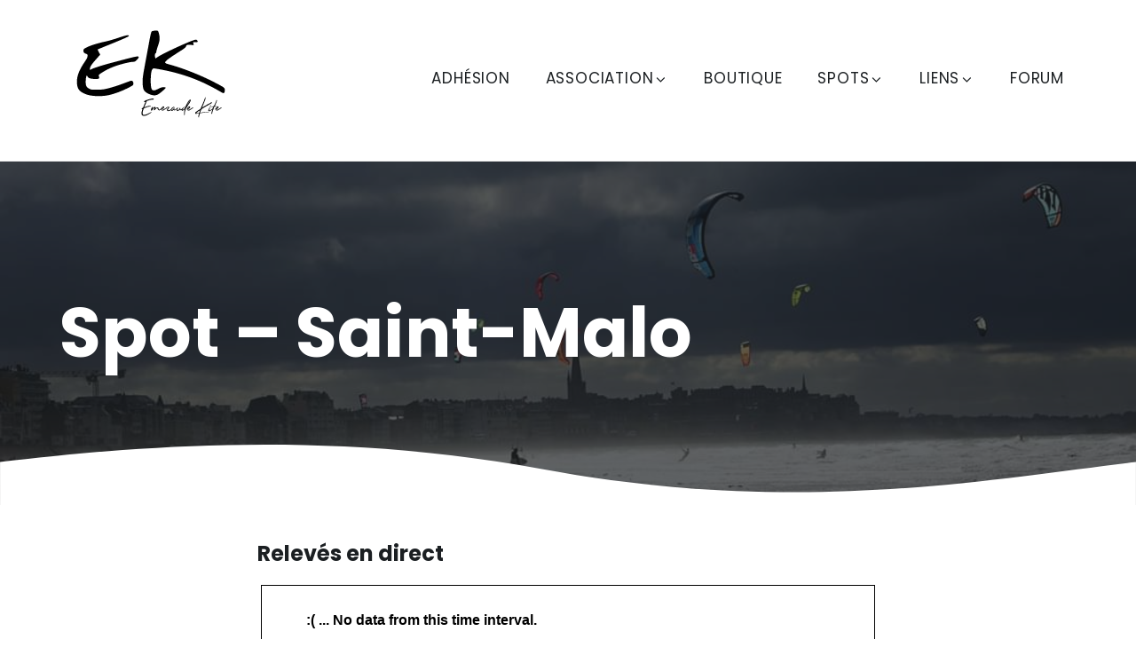

--- FILE ---
content_type: text/html; charset=UTF-8
request_url: https://www.emeraudekite.com/spots-kitesurf/spot-saint-malo/
body_size: 29866
content:
<!DOCTYPE html>
<html lang="fr-FR">
<head>
<meta charset="UTF-8">
<meta name="viewport" content="width=device-width, initial-scale=1">
<link rel="profile" href="http://gmpg.org/xfn/11">

<meta name='robots' content='index, follow, max-image-preview:large, max-snippet:-1, max-video-preview:-1' />

	<!-- This site is optimized with the Yoast SEO plugin v22.6 - https://yoast.com/wordpress/plugins/seo/ -->
	<title>Spot - Saint-Malo</title>
	<link rel="canonical" href="https://www.emeraudekite.com/spots-kitesurf/spot-saint-malo/" />
	<meta property="og:locale" content="fr_FR" />
	<meta property="og:type" content="article" />
	<meta property="og:title" content="Spot - Saint-Malo" />
	<meta property="og:url" content="https://www.emeraudekite.com/spots-kitesurf/spot-saint-malo/" />
	<meta property="og:site_name" content="Association Emeraude Kite" />
	<meta property="article:modified_time" content="2025-09-25T15:17:43+00:00" />
	<meta property="og:image" content="https://www.emeraudekite.com/wp-content/uploads/2018/12/spot-sillon.jpg" />
	<meta property="og:image:width" content="1080" />
	<meta property="og:image:height" content="720" />
	<meta property="og:image:type" content="image/jpeg" />
	<meta name="twitter:card" content="summary_large_image" />
	<meta name="twitter:label1" content="Durée de lecture estimée" />
	<meta name="twitter:data1" content="2 minutes" />
	<script type="application/ld+json" class="yoast-schema-graph">{"@context":"https://schema.org","@graph":[{"@type":"WebPage","@id":"https://www.emeraudekite.com/spots-kitesurf/spot-saint-malo/","url":"https://www.emeraudekite.com/spots-kitesurf/spot-saint-malo/","name":"Spot - Saint-Malo","isPartOf":{"@id":"https://www.emeraudekite.com/#website"},"primaryImageOfPage":{"@id":"https://www.emeraudekite.com/spots-kitesurf/spot-saint-malo/#primaryimage"},"image":{"@id":"https://www.emeraudekite.com/spots-kitesurf/spot-saint-malo/#primaryimage"},"thumbnailUrl":"https://www.emeraudekite.com/wp-content/uploads/2018/12/spot-sillon.jpg","datePublished":"2018-12-17T21:11:56+00:00","dateModified":"2025-09-25T15:17:43+00:00","breadcrumb":{"@id":"https://www.emeraudekite.com/spots-kitesurf/spot-saint-malo/#breadcrumb"},"inLanguage":"fr-FR","potentialAction":[{"@type":"ReadAction","target":["https://www.emeraudekite.com/spots-kitesurf/spot-saint-malo/"]}]},{"@type":"ImageObject","inLanguage":"fr-FR","@id":"https://www.emeraudekite.com/spots-kitesurf/spot-saint-malo/#primaryimage","url":"https://www.emeraudekite.com/wp-content/uploads/2018/12/spot-sillon.jpg","contentUrl":"https://www.emeraudekite.com/wp-content/uploads/2018/12/spot-sillon.jpg","width":1080,"height":720},{"@type":"BreadcrumbList","@id":"https://www.emeraudekite.com/spots-kitesurf/spot-saint-malo/#breadcrumb","itemListElement":[{"@type":"ListItem","position":1,"name":"Home","item":"https://www.emeraudekite.com/"},{"@type":"ListItem","position":2,"name":"Les spots de la côte d&rsquo;émeraude","item":"https://www.emeraudekite.com/spots-kitesurf/"},{"@type":"ListItem","position":3,"name":"Spot &#8211; Saint-Malo"}]},{"@type":"WebSite","@id":"https://www.emeraudekite.com/#website","url":"https://www.emeraudekite.com/","name":"Association Emeraude Kite","description":"Association de kitesurf de la côte d&#039;Emeraude (Saint-Malo, Lancieux, Dinard...)","publisher":{"@id":"https://www.emeraudekite.com/#organization"},"potentialAction":[{"@type":"SearchAction","target":{"@type":"EntryPoint","urlTemplate":"https://www.emeraudekite.com/?s={search_term_string}"},"query-input":"required name=search_term_string"}],"inLanguage":"fr-FR"},{"@type":"Organization","@id":"https://www.emeraudekite.com/#organization","name":"EmeraudeKite","url":"https://www.emeraudekite.com/","logo":{"@type":"ImageObject","inLanguage":"fr-FR","@id":"https://www.emeraudekite.com/#/schema/logo/image/","url":"https://www.emeraudekite.com/wp-content/uploads/2019/10/logo-web-1.png","contentUrl":"https://www.emeraudekite.com/wp-content/uploads/2019/10/logo-web-1.png","width":180,"height":130,"caption":"EmeraudeKite"},"image":{"@id":"https://www.emeraudekite.com/#/schema/logo/image/"}}]}</script>
	<!-- / Yoast SEO plugin. -->


<link rel='dns-prefetch' href='//fonts.googleapis.com' />
<link rel='dns-prefetch' href='//www.googletagmanager.com' />
<link rel="alternate" type="application/rss+xml" title="Association Emeraude Kite &raquo; Flux" href="https://www.emeraudekite.com/feed/" />
<link rel="alternate" type="application/rss+xml" title="Association Emeraude Kite &raquo; Flux des commentaires" href="https://www.emeraudekite.com/comments/feed/" />
<script type="text/javascript">
window._wpemojiSettings = {"baseUrl":"https:\/\/s.w.org\/images\/core\/emoji\/14.0.0\/72x72\/","ext":".png","svgUrl":"https:\/\/s.w.org\/images\/core\/emoji\/14.0.0\/svg\/","svgExt":".svg","source":{"concatemoji":"https:\/\/www.emeraudekite.com\/wp-includes\/js\/wp-emoji-release.min.js?ver=6.3.7"}};
/*! This file is auto-generated */
!function(i,n){var o,s,e;function c(e){try{var t={supportTests:e,timestamp:(new Date).valueOf()};sessionStorage.setItem(o,JSON.stringify(t))}catch(e){}}function p(e,t,n){e.clearRect(0,0,e.canvas.width,e.canvas.height),e.fillText(t,0,0);var t=new Uint32Array(e.getImageData(0,0,e.canvas.width,e.canvas.height).data),r=(e.clearRect(0,0,e.canvas.width,e.canvas.height),e.fillText(n,0,0),new Uint32Array(e.getImageData(0,0,e.canvas.width,e.canvas.height).data));return t.every(function(e,t){return e===r[t]})}function u(e,t,n){switch(t){case"flag":return n(e,"\ud83c\udff3\ufe0f\u200d\u26a7\ufe0f","\ud83c\udff3\ufe0f\u200b\u26a7\ufe0f")?!1:!n(e,"\ud83c\uddfa\ud83c\uddf3","\ud83c\uddfa\u200b\ud83c\uddf3")&&!n(e,"\ud83c\udff4\udb40\udc67\udb40\udc62\udb40\udc65\udb40\udc6e\udb40\udc67\udb40\udc7f","\ud83c\udff4\u200b\udb40\udc67\u200b\udb40\udc62\u200b\udb40\udc65\u200b\udb40\udc6e\u200b\udb40\udc67\u200b\udb40\udc7f");case"emoji":return!n(e,"\ud83e\udef1\ud83c\udffb\u200d\ud83e\udef2\ud83c\udfff","\ud83e\udef1\ud83c\udffb\u200b\ud83e\udef2\ud83c\udfff")}return!1}function f(e,t,n){var r="undefined"!=typeof WorkerGlobalScope&&self instanceof WorkerGlobalScope?new OffscreenCanvas(300,150):i.createElement("canvas"),a=r.getContext("2d",{willReadFrequently:!0}),o=(a.textBaseline="top",a.font="600 32px Arial",{});return e.forEach(function(e){o[e]=t(a,e,n)}),o}function t(e){var t=i.createElement("script");t.src=e,t.defer=!0,i.head.appendChild(t)}"undefined"!=typeof Promise&&(o="wpEmojiSettingsSupports",s=["flag","emoji"],n.supports={everything:!0,everythingExceptFlag:!0},e=new Promise(function(e){i.addEventListener("DOMContentLoaded",e,{once:!0})}),new Promise(function(t){var n=function(){try{var e=JSON.parse(sessionStorage.getItem(o));if("object"==typeof e&&"number"==typeof e.timestamp&&(new Date).valueOf()<e.timestamp+604800&&"object"==typeof e.supportTests)return e.supportTests}catch(e){}return null}();if(!n){if("undefined"!=typeof Worker&&"undefined"!=typeof OffscreenCanvas&&"undefined"!=typeof URL&&URL.createObjectURL&&"undefined"!=typeof Blob)try{var e="postMessage("+f.toString()+"("+[JSON.stringify(s),u.toString(),p.toString()].join(",")+"));",r=new Blob([e],{type:"text/javascript"}),a=new Worker(URL.createObjectURL(r),{name:"wpTestEmojiSupports"});return void(a.onmessage=function(e){c(n=e.data),a.terminate(),t(n)})}catch(e){}c(n=f(s,u,p))}t(n)}).then(function(e){for(var t in e)n.supports[t]=e[t],n.supports.everything=n.supports.everything&&n.supports[t],"flag"!==t&&(n.supports.everythingExceptFlag=n.supports.everythingExceptFlag&&n.supports[t]);n.supports.everythingExceptFlag=n.supports.everythingExceptFlag&&!n.supports.flag,n.DOMReady=!1,n.readyCallback=function(){n.DOMReady=!0}}).then(function(){return e}).then(function(){var e;n.supports.everything||(n.readyCallback(),(e=n.source||{}).concatemoji?t(e.concatemoji):e.wpemoji&&e.twemoji&&(t(e.twemoji),t(e.wpemoji)))}))}((window,document),window._wpemojiSettings);
</script>
<style type="text/css">
img.wp-smiley,
img.emoji {
	display: inline !important;
	border: none !important;
	box-shadow: none !important;
	height: 1em !important;
	width: 1em !important;
	margin: 0 0.07em !important;
	vertical-align: -0.1em !important;
	background: none !important;
	padding: 0 !important;
}
</style>
	<link rel='stylesheet' id='atomic-blocks-fontawesome-css' href='https://www.emeraudekite.com/wp-content/plugins/atomic-blocks/dist/assets/fontawesome/css/all.min.css?ver=1603907833' type='text/css' media='all' />
<link rel='stylesheet' id='sbi_styles-css' href='https://www.emeraudekite.com/wp-content/plugins/instagram-feed/css/sbi-styles.min.css?ver=6.1.2' type='text/css' media='all' />
<link rel='stylesheet' id='wp-block-library-css' href='https://www.emeraudekite.com/wp-includes/css/dist/block-library/style.min.css?ver=6.3.7' type='text/css' media='all' />
<style id='wp-block-library-theme-inline-css' type='text/css'>
.wp-block-audio figcaption{color:#555;font-size:13px;text-align:center}.is-dark-theme .wp-block-audio figcaption{color:hsla(0,0%,100%,.65)}.wp-block-audio{margin:0 0 1em}.wp-block-code{border:1px solid #ccc;border-radius:4px;font-family:Menlo,Consolas,monaco,monospace;padding:.8em 1em}.wp-block-embed figcaption{color:#555;font-size:13px;text-align:center}.is-dark-theme .wp-block-embed figcaption{color:hsla(0,0%,100%,.65)}.wp-block-embed{margin:0 0 1em}.blocks-gallery-caption{color:#555;font-size:13px;text-align:center}.is-dark-theme .blocks-gallery-caption{color:hsla(0,0%,100%,.65)}.wp-block-image figcaption{color:#555;font-size:13px;text-align:center}.is-dark-theme .wp-block-image figcaption{color:hsla(0,0%,100%,.65)}.wp-block-image{margin:0 0 1em}.wp-block-pullquote{border-bottom:4px solid;border-top:4px solid;color:currentColor;margin-bottom:1.75em}.wp-block-pullquote cite,.wp-block-pullquote footer,.wp-block-pullquote__citation{color:currentColor;font-size:.8125em;font-style:normal;text-transform:uppercase}.wp-block-quote{border-left:.25em solid;margin:0 0 1.75em;padding-left:1em}.wp-block-quote cite,.wp-block-quote footer{color:currentColor;font-size:.8125em;font-style:normal;position:relative}.wp-block-quote.has-text-align-right{border-left:none;border-right:.25em solid;padding-left:0;padding-right:1em}.wp-block-quote.has-text-align-center{border:none;padding-left:0}.wp-block-quote.is-large,.wp-block-quote.is-style-large,.wp-block-quote.is-style-plain{border:none}.wp-block-search .wp-block-search__label{font-weight:700}.wp-block-search__button{border:1px solid #ccc;padding:.375em .625em}:where(.wp-block-group.has-background){padding:1.25em 2.375em}.wp-block-separator.has-css-opacity{opacity:.4}.wp-block-separator{border:none;border-bottom:2px solid;margin-left:auto;margin-right:auto}.wp-block-separator.has-alpha-channel-opacity{opacity:1}.wp-block-separator:not(.is-style-wide):not(.is-style-dots){width:100px}.wp-block-separator.has-background:not(.is-style-dots){border-bottom:none;height:1px}.wp-block-separator.has-background:not(.is-style-wide):not(.is-style-dots){height:2px}.wp-block-table{margin:0 0 1em}.wp-block-table td,.wp-block-table th{word-break:normal}.wp-block-table figcaption{color:#555;font-size:13px;text-align:center}.is-dark-theme .wp-block-table figcaption{color:hsla(0,0%,100%,.65)}.wp-block-video figcaption{color:#555;font-size:13px;text-align:center}.is-dark-theme .wp-block-video figcaption{color:hsla(0,0%,100%,.65)}.wp-block-video{margin:0 0 1em}.wp-block-template-part.has-background{margin-bottom:0;margin-top:0;padding:1.25em 2.375em}
</style>
<link rel='stylesheet' id='atomic-blocks-style-css-css' href='https://www.emeraudekite.com/wp-content/plugins/atomic-blocks/dist/blocks.style.build.css?ver=1603907833' type='text/css' media='all' />
<style id='classic-theme-styles-inline-css' type='text/css'>
/*! This file is auto-generated */
.wp-block-button__link{color:#fff;background-color:#32373c;border-radius:9999px;box-shadow:none;text-decoration:none;padding:calc(.667em + 2px) calc(1.333em + 2px);font-size:1.125em}.wp-block-file__button{background:#32373c;color:#fff;text-decoration:none}
</style>
<style id='global-styles-inline-css' type='text/css'>
body{--wp--preset--color--black: #000000;--wp--preset--color--cyan-bluish-gray: #abb8c3;--wp--preset--color--white: #ffffff;--wp--preset--color--pale-pink: #f78da7;--wp--preset--color--vivid-red: #cf2e2e;--wp--preset--color--luminous-vivid-orange: #ff6900;--wp--preset--color--luminous-vivid-amber: #fcb900;--wp--preset--color--light-green-cyan: #7bdcb5;--wp--preset--color--vivid-green-cyan: #00d084;--wp--preset--color--pale-cyan-blue: #8ed1fc;--wp--preset--color--vivid-cyan-blue: #0693e3;--wp--preset--color--vivid-purple: #9b51e0;--wp--preset--color--strong-green: #3a8014;--wp--preset--color--strong-gray: #1b1f22;--wp--preset--color--light-gray: #efefef;--wp--preset--gradient--vivid-cyan-blue-to-vivid-purple: linear-gradient(135deg,rgba(6,147,227,1) 0%,rgb(155,81,224) 100%);--wp--preset--gradient--light-green-cyan-to-vivid-green-cyan: linear-gradient(135deg,rgb(122,220,180) 0%,rgb(0,208,130) 100%);--wp--preset--gradient--luminous-vivid-amber-to-luminous-vivid-orange: linear-gradient(135deg,rgba(252,185,0,1) 0%,rgba(255,105,0,1) 100%);--wp--preset--gradient--luminous-vivid-orange-to-vivid-red: linear-gradient(135deg,rgba(255,105,0,1) 0%,rgb(207,46,46) 100%);--wp--preset--gradient--very-light-gray-to-cyan-bluish-gray: linear-gradient(135deg,rgb(238,238,238) 0%,rgb(169,184,195) 100%);--wp--preset--gradient--cool-to-warm-spectrum: linear-gradient(135deg,rgb(74,234,220) 0%,rgb(151,120,209) 20%,rgb(207,42,186) 40%,rgb(238,44,130) 60%,rgb(251,105,98) 80%,rgb(254,248,76) 100%);--wp--preset--gradient--blush-light-purple: linear-gradient(135deg,rgb(255,206,236) 0%,rgb(152,150,240) 100%);--wp--preset--gradient--blush-bordeaux: linear-gradient(135deg,rgb(254,205,165) 0%,rgb(254,45,45) 50%,rgb(107,0,62) 100%);--wp--preset--gradient--luminous-dusk: linear-gradient(135deg,rgb(255,203,112) 0%,rgb(199,81,192) 50%,rgb(65,88,208) 100%);--wp--preset--gradient--pale-ocean: linear-gradient(135deg,rgb(255,245,203) 0%,rgb(182,227,212) 50%,rgb(51,167,181) 100%);--wp--preset--gradient--electric-grass: linear-gradient(135deg,rgb(202,248,128) 0%,rgb(113,206,126) 100%);--wp--preset--gradient--midnight: linear-gradient(135deg,rgb(2,3,129) 0%,rgb(40,116,252) 100%);--wp--preset--font-size--small: 13px;--wp--preset--font-size--medium: 20px;--wp--preset--font-size--large: 36px;--wp--preset--font-size--x-large: 42px;--wp--preset--spacing--20: 0.44rem;--wp--preset--spacing--30: 0.67rem;--wp--preset--spacing--40: 1rem;--wp--preset--spacing--50: 1.5rem;--wp--preset--spacing--60: 2.25rem;--wp--preset--spacing--70: 3.38rem;--wp--preset--spacing--80: 5.06rem;--wp--preset--shadow--natural: 6px 6px 9px rgba(0, 0, 0, 0.2);--wp--preset--shadow--deep: 12px 12px 50px rgba(0, 0, 0, 0.4);--wp--preset--shadow--sharp: 6px 6px 0px rgba(0, 0, 0, 0.2);--wp--preset--shadow--outlined: 6px 6px 0px -3px rgba(255, 255, 255, 1), 6px 6px rgba(0, 0, 0, 1);--wp--preset--shadow--crisp: 6px 6px 0px rgba(0, 0, 0, 1);}:where(.is-layout-flex){gap: 0.5em;}:where(.is-layout-grid){gap: 0.5em;}body .is-layout-flow > .alignleft{float: left;margin-inline-start: 0;margin-inline-end: 2em;}body .is-layout-flow > .alignright{float: right;margin-inline-start: 2em;margin-inline-end: 0;}body .is-layout-flow > .aligncenter{margin-left: auto !important;margin-right: auto !important;}body .is-layout-constrained > .alignleft{float: left;margin-inline-start: 0;margin-inline-end: 2em;}body .is-layout-constrained > .alignright{float: right;margin-inline-start: 2em;margin-inline-end: 0;}body .is-layout-constrained > .aligncenter{margin-left: auto !important;margin-right: auto !important;}body .is-layout-constrained > :where(:not(.alignleft):not(.alignright):not(.alignfull)){max-width: var(--wp--style--global--content-size);margin-left: auto !important;margin-right: auto !important;}body .is-layout-constrained > .alignwide{max-width: var(--wp--style--global--wide-size);}body .is-layout-flex{display: flex;}body .is-layout-flex{flex-wrap: wrap;align-items: center;}body .is-layout-flex > *{margin: 0;}body .is-layout-grid{display: grid;}body .is-layout-grid > *{margin: 0;}:where(.wp-block-columns.is-layout-flex){gap: 2em;}:where(.wp-block-columns.is-layout-grid){gap: 2em;}:where(.wp-block-post-template.is-layout-flex){gap: 1.25em;}:where(.wp-block-post-template.is-layout-grid){gap: 1.25em;}.has-black-color{color: var(--wp--preset--color--black) !important;}.has-cyan-bluish-gray-color{color: var(--wp--preset--color--cyan-bluish-gray) !important;}.has-white-color{color: var(--wp--preset--color--white) !important;}.has-pale-pink-color{color: var(--wp--preset--color--pale-pink) !important;}.has-vivid-red-color{color: var(--wp--preset--color--vivid-red) !important;}.has-luminous-vivid-orange-color{color: var(--wp--preset--color--luminous-vivid-orange) !important;}.has-luminous-vivid-amber-color{color: var(--wp--preset--color--luminous-vivid-amber) !important;}.has-light-green-cyan-color{color: var(--wp--preset--color--light-green-cyan) !important;}.has-vivid-green-cyan-color{color: var(--wp--preset--color--vivid-green-cyan) !important;}.has-pale-cyan-blue-color{color: var(--wp--preset--color--pale-cyan-blue) !important;}.has-vivid-cyan-blue-color{color: var(--wp--preset--color--vivid-cyan-blue) !important;}.has-vivid-purple-color{color: var(--wp--preset--color--vivid-purple) !important;}.has-black-background-color{background-color: var(--wp--preset--color--black) !important;}.has-cyan-bluish-gray-background-color{background-color: var(--wp--preset--color--cyan-bluish-gray) !important;}.has-white-background-color{background-color: var(--wp--preset--color--white) !important;}.has-pale-pink-background-color{background-color: var(--wp--preset--color--pale-pink) !important;}.has-vivid-red-background-color{background-color: var(--wp--preset--color--vivid-red) !important;}.has-luminous-vivid-orange-background-color{background-color: var(--wp--preset--color--luminous-vivid-orange) !important;}.has-luminous-vivid-amber-background-color{background-color: var(--wp--preset--color--luminous-vivid-amber) !important;}.has-light-green-cyan-background-color{background-color: var(--wp--preset--color--light-green-cyan) !important;}.has-vivid-green-cyan-background-color{background-color: var(--wp--preset--color--vivid-green-cyan) !important;}.has-pale-cyan-blue-background-color{background-color: var(--wp--preset--color--pale-cyan-blue) !important;}.has-vivid-cyan-blue-background-color{background-color: var(--wp--preset--color--vivid-cyan-blue) !important;}.has-vivid-purple-background-color{background-color: var(--wp--preset--color--vivid-purple) !important;}.has-black-border-color{border-color: var(--wp--preset--color--black) !important;}.has-cyan-bluish-gray-border-color{border-color: var(--wp--preset--color--cyan-bluish-gray) !important;}.has-white-border-color{border-color: var(--wp--preset--color--white) !important;}.has-pale-pink-border-color{border-color: var(--wp--preset--color--pale-pink) !important;}.has-vivid-red-border-color{border-color: var(--wp--preset--color--vivid-red) !important;}.has-luminous-vivid-orange-border-color{border-color: var(--wp--preset--color--luminous-vivid-orange) !important;}.has-luminous-vivid-amber-border-color{border-color: var(--wp--preset--color--luminous-vivid-amber) !important;}.has-light-green-cyan-border-color{border-color: var(--wp--preset--color--light-green-cyan) !important;}.has-vivid-green-cyan-border-color{border-color: var(--wp--preset--color--vivid-green-cyan) !important;}.has-pale-cyan-blue-border-color{border-color: var(--wp--preset--color--pale-cyan-blue) !important;}.has-vivid-cyan-blue-border-color{border-color: var(--wp--preset--color--vivid-cyan-blue) !important;}.has-vivid-purple-border-color{border-color: var(--wp--preset--color--vivid-purple) !important;}.has-vivid-cyan-blue-to-vivid-purple-gradient-background{background: var(--wp--preset--gradient--vivid-cyan-blue-to-vivid-purple) !important;}.has-light-green-cyan-to-vivid-green-cyan-gradient-background{background: var(--wp--preset--gradient--light-green-cyan-to-vivid-green-cyan) !important;}.has-luminous-vivid-amber-to-luminous-vivid-orange-gradient-background{background: var(--wp--preset--gradient--luminous-vivid-amber-to-luminous-vivid-orange) !important;}.has-luminous-vivid-orange-to-vivid-red-gradient-background{background: var(--wp--preset--gradient--luminous-vivid-orange-to-vivid-red) !important;}.has-very-light-gray-to-cyan-bluish-gray-gradient-background{background: var(--wp--preset--gradient--very-light-gray-to-cyan-bluish-gray) !important;}.has-cool-to-warm-spectrum-gradient-background{background: var(--wp--preset--gradient--cool-to-warm-spectrum) !important;}.has-blush-light-purple-gradient-background{background: var(--wp--preset--gradient--blush-light-purple) !important;}.has-blush-bordeaux-gradient-background{background: var(--wp--preset--gradient--blush-bordeaux) !important;}.has-luminous-dusk-gradient-background{background: var(--wp--preset--gradient--luminous-dusk) !important;}.has-pale-ocean-gradient-background{background: var(--wp--preset--gradient--pale-ocean) !important;}.has-electric-grass-gradient-background{background: var(--wp--preset--gradient--electric-grass) !important;}.has-midnight-gradient-background{background: var(--wp--preset--gradient--midnight) !important;}.has-small-font-size{font-size: var(--wp--preset--font-size--small) !important;}.has-medium-font-size{font-size: var(--wp--preset--font-size--medium) !important;}.has-large-font-size{font-size: var(--wp--preset--font-size--large) !important;}.has-x-large-font-size{font-size: var(--wp--preset--font-size--x-large) !important;}
.wp-block-navigation a:where(:not(.wp-element-button)){color: inherit;}
:where(.wp-block-post-template.is-layout-flex){gap: 1.25em;}:where(.wp-block-post-template.is-layout-grid){gap: 1.25em;}
:where(.wp-block-columns.is-layout-flex){gap: 2em;}:where(.wp-block-columns.is-layout-grid){gap: 2em;}
.wp-block-pullquote{font-size: 1.5em;line-height: 1.6;}
</style>
<link rel='stylesheet' id='owl-carousel-style-css' href='https://www.emeraudekite.com/wp-content/plugins/post-slider-and-carousel/assets/css/owl.carousel.min.css?ver=3.1' type='text/css' media='all' />
<link rel='stylesheet' id='psac-public-style-css' href='https://www.emeraudekite.com/wp-content/plugins/post-slider-and-carousel/assets/css/psac-public.css?ver=3.1' type='text/css' media='all' />
<link rel='stylesheet' id='hello-asso-css' href='https://www.emeraudekite.com/wp-content/plugins/helloasso/public/css/hello-asso-public.css?ver=1.1.22' type='text/css' media='all' />
<link rel='stylesheet' id='wpos-slick-style-css' href='https://www.emeraudekite.com/wp-content/plugins/wp-responsive-recent-post-slider/assets/css/slick.css?ver=3.2.1' type='text/css' media='all' />
<link rel='stylesheet' id='wppsac-public-style-css' href='https://www.emeraudekite.com/wp-content/plugins/wp-responsive-recent-post-slider/assets/css/recent-post-style.css?ver=3.2.1' type='text/css' media='all' />
<link rel='stylesheet' id='veganos-style-css' href='https://www.emeraudekite.com/wp-content/themes/veganos/style.css?ver=6.3.7' type='text/css' media='all' />
<link rel='stylesheet' id='veganos-fonts_url-css' href='https://fonts.googleapis.com/css?family=Poppins%3A300%2C300i%2C400%2C400i%2C500%2C500i%2C600%2C600i%2C700%2C700i%2C800%2C800i&#038;subset=latin%2Clatin-ext' type='text/css' media='all' />
<!--n2css--><!--n2js--><script type='text/javascript' src='https://www.emeraudekite.com/wp-includes/js/jquery/jquery.min.js?ver=3.7.0' id='jquery-core-js'></script>
<script type='text/javascript' src='https://www.emeraudekite.com/wp-includes/js/jquery/jquery-migrate.min.js?ver=3.4.1' id='jquery-migrate-js'></script>
<script type='text/javascript' src='https://www.emeraudekite.com/wp-content/plugins/helloasso/public/js/hello-asso-public.js?ver=1.1.22' id='hello-asso-js'></script>
<link rel="https://api.w.org/" href="https://www.emeraudekite.com/wp-json/" /><link rel="alternate" type="application/json" href="https://www.emeraudekite.com/wp-json/wp/v2/pages/268" /><link rel="EditURI" type="application/rsd+xml" title="RSD" href="https://www.emeraudekite.com/xmlrpc.php?rsd" />
<meta name="generator" content="WordPress 6.3.7" />
<link rel='shortlink' href='https://www.emeraudekite.com/?p=268' />
<link rel="alternate" type="application/json+oembed" href="https://www.emeraudekite.com/wp-json/oembed/1.0/embed?url=https%3A%2F%2Fwww.emeraudekite.com%2Fspots-kitesurf%2Fspot-saint-malo%2F" />
<link rel="alternate" type="text/xml+oembed" href="https://www.emeraudekite.com/wp-json/oembed/1.0/embed?url=https%3A%2F%2Fwww.emeraudekite.com%2Fspots-kitesurf%2Fspot-saint-malo%2F&#038;format=xml" />
<meta name="generator" content="Site Kit by Google 1.165.0" />	<style type="text/css">

		/*--------------------------------------------------------------
		# Accent Color
		--------------------------------------------------------------*/
		.emphasis, .dropcap, a, a:visited, .site-description, .site-description a, .wp-block-pullquote cite, .wp-block-pullquote footer, .wp-block-quote.is-large cite, .wp-block-quote.is-large footer, 
		.wp-block-quote.is-style-large cite, .wp-block-quote.is-style-large footer, .wp-block-quote cite, .wp-block-quote footer, .ab-block-post-grid h2 a:hover, .ab-block-post-grid .ab-block-post-grid-author a,
		.ab-block-post-grid .ab-block-post-grid-author a:hover, .ab-block-testimonial .ab-testimonial-name, .has-strong-green-color, .has-strong-green-background-color, body .bc-cart-item-total-price.bc-cart-item--on-sale, body .bc-product__price--sale,
		body .bc-single-product__rating-reviews a, body .bc-cart-item__remove-button, body .bc-link { color:; }
		
		button, input[type="button"], input[type="reset"], input[type="submit"], div.wpforms-container-full .wpforms-form input[type=submit], div.wpforms-container-full .wpforms-form button[type=submit], 
		div.wpforms-container-full .wpforms-form .wpforms-page-button, .main-navigation li.color a, .blog .sticky, .archive .sticky, .search .sticky, .bypostauthor::before,
		.site-footer .social-links .icon, body span.bc-product-flag--sale { background:; }
		
		hr, .ab-block-post-grid .ab-block-post-grid-link, body .bc-btn, body button.bc-btn, body a.bc-btn, body .entry-content .bc-btn, 
		body .entry-content button.bc-btn, body .entry-content a.bc-btn, body .bigcommerce-cart__item-count, 
		body .bc-account-login__form input[type="submit"], body .bc-product-flag--sale, body .bc-alert--success,
		body .bc-account-login__form input[type=submit][disabled], body .bc-btn[disabled], .entry-content .bc-btn[disabled], 
		body .entry-content a.bc-btn[disabled], body .entry-content button.bc-btn[disabled], 
		body a.bc-btn[disabled], button.bc-btn[disabled] { background-color:; }
		
		.dropcap, { border-right-color:; }
		
		blockquote, .wp-block-quote:not(.is-large):not(.is-style-large), .wp-block-quote.is-large, .wp-block-quote.is-style-large  { border-left-color:; }
		
		{ border-top-color:; }
		
		.main-navigation.toggled a:hover, .main-navigation.toggled a:focus { border-bottom-color:; }
		
		input[type="submit"]:focus, .wp-block-columns.alignfull.has-2-columns img, .wp-block-columns.alignfull.has-3-columns img, .wp-block-columns.alignfull.has-4-columns img, .wp-block-columns.alignfull.has-5-columns img, .wp-block-columns.alignfull.has-6-columns img { border-color:; }
		
		.ab-block-post-grid h2 a:hover { -webkit-box-shadow: inset 0 -2px 0 ; } 
		
		.ab-block-post-grid h2 a:hover { box-shadow: inset 0 -2px 0 ; }
		
		.ab-block-post-grid .ab-block-post-grid-author a:hover { -webkit-box-shadow: inset 0 -1px 0 ; } 
		
		.ab-block-post-grid .ab-block-post-grid-author a:hover { box-shadow: inset 0 -1px 0 ; }
		
		@media screen and (min-width: 60em) {
			.main-navigation a:hover, .main-navigation a:focus, .main-navigation .current-menu-item a, .main-navigation ul ul a:hover, .main-navigation ul ul a:focus, .main-navigation li.color a,
			.main-navigation .sub-menu .current-menu-item a, .main-navigation .sub-menu a:hover { border-bottom-color:; }
		}

	</style>
	<meta name="google-site-verification" content="SRZnyfAJGQW-QpKL9GbQH_VJW-2MyegKpdIyKJUZFqA">	<style type="text/css">
			.site-title,
		.site-description {
			position: absolute;
			clip: rect(1px, 1px, 1px, 1px);
		}
		</style>
	<link rel="icon" href="https://www.emeraudekite.com/wp-content/uploads/2020/04/cropped-favicon-1-1-32x32.png" sizes="32x32" />
<link rel="icon" href="https://www.emeraudekite.com/wp-content/uploads/2020/04/cropped-favicon-1-1-192x192.png" sizes="192x192" />
<link rel="apple-touch-icon" href="https://www.emeraudekite.com/wp-content/uploads/2020/04/cropped-favicon-1-1-180x180.png" />
<meta name="msapplication-TileImage" content="https://www.emeraudekite.com/wp-content/uploads/2020/04/cropped-favicon-1-1-270x270.png" />
		<style type="text/css" id="wp-custom-css">
			@-webkit-keyframes oscillation
{
	from
	{
		-webkit-transform:rotate(-15deg);
	}
	to{
		-webkit-transform:rotate(15deg);
	}
}

@-moz-keyframes oscillation
{
	from{
		-moz-transform:rotate(-15deg);
	}
	to{
		-moz-transform:rotate(15deg);
	}
}


.pp_spot{
	display: flex;
	justify-content: space-around;
	margin: 30px 0;
}

a.pp_spot{
	color:inherit;
	border-bottom: 0 !important;
}

.pp_spot .fa-wind, .pp_spot .fa-hammer{
	align-self: center;
	flex-basis: 30%;
	font-size: 50px;
	padding: 0 18px;
}

.pp_spot .fa-wind{
	text-align: center;
	
}
.pp_spot .fa-hammer{
	font-size: 40px;
	text-align: left;
	flex:2;
	-webkit-animation: oscillation 1s ease-in-out infinite alternate;
	-moz-animation: oscillation 1s ease-in-out infinite alternate;
	-webkit-transform-origin: bottom left;
    -moz-transform-origin: bottom left;

}

.pp_spot .pp_moy{
	font-size: 50px;
}

.pp_spot .pp_max_min{
	display: flex;
	flex-direction: column;
	justify-content: center;
	text-align: center;
}
.pp_spot .pp_name{
	writing-mode: vertical-rl;
	align-self:center;
	text-transform:uppercase;
	flex-basis: 30%;
	word-break: normal;
}

.pp_spot .pp_max{
	color: #ff5d5d;
}

.pp_spot .pp_min{
	color: #8989fb;
}

.pp_spot .pp_ori{
	font-size: 20px;
	transition: all 1s ease-in-out 0s;
}

.pp_spot .pp_wind_ori{
	align-self: center;
	display: flex;
	flex: 1;
	flex-direction: column;
	padding: 0 18px;
	    text-align: center;
}

.wp-block-media-text + .wp-block-media-text{
	margin-top: -4em !important;
}

.img-responsive img{
	max-width: 200px !important;
    margin: 0 auto;
    display: block;
}

.wp-block-columns.home-block-glue{

    padding-top: 0 !important;    
    padding: 0 !important;
    margin-top: -4em !important;
	
} 
.wp-block-columns.home-block-glue .wp-block-column{
	margin: 0 !important;
}

.no-padding{
	padding:0 !important;
}

.wp-block-columns.home-block-no-bg{
	background: none !important;
}

.home-block-pioupiou{
	background: #333;
	color: #FFF;
	padding: 1em 0 !important;
}

@media screen and ( max-width: 960px ) {
	body .ab-block-post-grid{
		margin-top: 0;
	}
	
	.ab-block-post-grid .ab-block-post-grid-text{
		padding:1em;
	}
	
	.wpforms-form{
		padding: 1em;
	}
	
	.bloc-padding{
		padding:1em !important;
	}
}

.marge-b-0{
	margin-bottom: 0 !important;
}

@media (max-width: 600px) {
.wp-block-media-text.is-stacked-on-mobile.has-media-on-the-right {
   grid-template-areas: "media-text-media" "media-text-content";
}
	.has-medium-font-size{
		font-size:initial;
	}
	}

.wp-block-media-text__content h3{
	padding-top:0.75em;
}
.wp-block-media-text__content  > *:last-child{
	padding-bottom:1em;
}

.wrap{
	padding-left:1em;
	padding-right:1em;
}

body .alignfull.ab-block-post-grid {
    /* margin: 100px 0 1.2em 0; */
    padding: 100px 2em 42px;
    margin: 0 -50vw;
	background: url(https://www.emeraudekite.com/wp-content/uploads/2018/12/spot-lancieux.jpg);
    background-size: cover;
}

.home-windy{
	padding: 0 !important;
}

.home-windy .wp-block-media-text__content{
padding: 0 9% !important;
	margin-left:0 !important;
}

.ab-container-content .wp-block-media-text + .wp-block-media-text{
	margin-top: 0 !important;
}

.table-maree {
	margin: 0 auto 15px;
	display: block;
	width: 100%;
	max-width: 520px;
	height: auto;
}

@media (max-width: 600px) {
	.table-maree{
		font-size: 0.7rem;
	}
}
.table-maree td{
	border: 0;
  padding: 0.1em;
}
@media (min-width: 600px) {
.table-maree tr:nth-child(3n + 1) td div{
	background: #000;
	border-radius: 0.5em;
	width: 75px;
	margin: 0 auto;
	color: white;
	text-align: center;
	padding: 1em;
	line-height: 1;
}
}

.table-maree tr:nth-child(3n) td {
    padding-bottom: 20px;
}

.table-maree tr:nth-child(3n) {
    border-bottom: 1px solid #AAA;
}

.psac-post-slider-wrp.psac-slider-and-carousel.psac-clearfix{
	margin: 0 auto 50px;
}

span.owl-next, span.owl-prev {
    background: #000 !important;
    color: #fff !important;
    border-radius: 10px !important;
	margin:0 10px;
}

.psac-post-slider.psac-design-1 .psac-post-overlay {
    border-width: 0px;
    background: rgba(255,255,255,0.8);
    
    transform: none;
    top: 0;
    height: 100%;
    max-width: 100%;
    display: flex;
    flex-direction: column;
    justify-content: center;
	padding: 55px;
}
.owl-carousel .owl-stage-outer{
	border-radius: 10px;
	box-shadow: 0 0 10px #0005;
}		</style>
		</head>

<body class="page-template-default page page-id-268 page-child parent-pageid-24 wp-custom-logo group-blog">
<div id="page" class="site">
		<a class="skip-link screen-reader-text" href="#content">Skip to content</a>

	<header id="masthead" class="site-header" role="banner">

		<div class="header-top">
			<div class="wrap">
				<div class="site-branding">
	<div class="wrap">

		<a href="https://www.emeraudekite.com/" class="custom-logo-link" rel="home"><img width="180" height="130" src="https://www.emeraudekite.com/wp-content/uploads/2019/10/logo-web-1.png" class="custom-logo" alt="Logo Emeraude Kite" decoding="async" /></a>
					<p class="site-title"><a href="https://www.emeraudekite.com/" rel="home">Association Emeraude Kite</a></p>
		
						<p class="site-description">Association de kitesurf de la côte d&#039;Emeraude (Saint-Malo, Lancieux, Dinard&#8230;)</p>
		
	</div><!-- .wrap -->
</div><!-- .site-branding -->
				<nav id="site-navigation" class="main-navigation" role="navigation" aria-label="Top Menu">
	<button class="menu-toggle" aria-controls="top-menu" aria-expanded="false">
		<svg class="icon icon-bars" aria-hidden="true" role="img"> <use xlink:href="#icon-bars" /> </svg><svg class="icon icon-close" aria-hidden="true" role="img"> <use xlink:href="#icon-close" /> </svg>Menu	</button>
	<div class="menu-navigation-principale-container"><ul id="top-menu" class="menu"><li id="menu-item-33" class="menu-item menu-item-type-post_type menu-item-object-page menu-item-33"><a href="https://www.emeraudekite.com/adherer/">Adhésion</a></li>
<li id="menu-item-772" class="menu-item menu-item-type-post_type menu-item-object-page menu-item-has-children menu-item-772"><a href="https://www.emeraudekite.com/association/">Association<svg class="icon icon-angle-down" aria-hidden="true" role="img"> <use xlink:href="#icon-angle-down" /> </svg></a>
<ul class="sub-menu">
	<li id="menu-item-773" class="menu-item menu-item-type-post_type menu-item-object-page menu-item-773"><a href="https://www.emeraudekite.com/association/membres-bureau/">Le bureau</a></li>
	<li id="menu-item-199" class="menu-item menu-item-type-post_type menu-item-object-page menu-item-199"><a href="https://www.emeraudekite.com/association/agenda/">Agenda 2024</a></li>
	<li id="menu-item-2490" class="menu-item menu-item-type-post_type menu-item-object-page menu-item-2490"><a href="https://www.emeraudekite.com/application/">Application EK</a></li>
	<li id="menu-item-885" class="menu-item menu-item-type-post_type menu-item-object-page menu-item-885"><a href="https://www.emeraudekite.com/page-de-contact/">Contactez-nous !</a></li>
</ul>
</li>
<li id="menu-item-2740" class="menu-item menu-item-type-post_type menu-item-object-page menu-item-2740"><a href="https://www.emeraudekite.com/boutique/">Boutique</a></li>
<li id="menu-item-26" class="menu-item menu-item-type-post_type menu-item-object-page current-page-ancestor current-menu-ancestor current-menu-parent current-page-parent current_page_parent current_page_ancestor menu-item-has-children menu-item-26"><a href="https://www.emeraudekite.com/spots-kitesurf/">Spots<svg class="icon icon-angle-down" aria-hidden="true" role="img"> <use xlink:href="#icon-angle-down" /> </svg></a>
<ul class="sub-menu">
	<li id="menu-item-285" class="menu-item menu-item-type-post_type menu-item-object-page current-menu-item page_item page-item-268 current_page_item menu-item-285"><a href="https://www.emeraudekite.com/spots-kitesurf/spot-saint-malo/" aria-current="page">Saint-Malo</a></li>
	<li id="menu-item-141" class="menu-item menu-item-type-post_type menu-item-object-page menu-item-141"><a href="https://www.emeraudekite.com/spots-kitesurf/spot-baie-lancieux/">Baie de Lancieux</a></li>
	<li id="menu-item-1851" class="menu-item menu-item-type-post_type menu-item-object-page menu-item-1851"><a href="https://www.emeraudekite.com/spots-kitesurf/spot-saint-enogat/">Saint-Enogat</a></li>
	<li id="menu-item-2266" class="menu-item menu-item-type-post_type menu-item-object-page menu-item-2266"><a href="https://www.emeraudekite.com/spots-kitesurf/spot-saint-lunaire/">Saint-Lunaire</a></li>
</ul>
</li>
<li id="menu-item-30" class="menu-item menu-item-type-post_type menu-item-object-page menu-item-has-children menu-item-30"><a href="https://www.emeraudekite.com/liens/">Liens<svg class="icon icon-angle-down" aria-hidden="true" role="img"> <use xlink:href="#icon-angle-down" /> </svg></a>
<ul class="sub-menu">
	<li id="menu-item-2702" class="menu-item menu-item-type-post_type menu-item-object-page menu-item-2702"><a href="https://www.emeraudekite.com/ecoles-kitesurf-cote-emeraude/">Écoles</a></li>
	<li id="menu-item-549" class="menu-item menu-item-type-post_type menu-item-object-page menu-item-549"><a href="https://www.emeraudekite.com/partenaires/">Partenaires</a></li>
</ul>
</li>
<li id="menu-item-27" class="menu-item menu-item-type-custom menu-item-object-custom menu-item-27"><a href="/forum/">Forum</a></li>
</ul></div></nav><!-- #site-navigation -->
			</div>
		</div><!-- .header-top -->

	</header>

	<div id="content" class="site-content">
	<div class="front-page-content-area">
				<div id="hero" class="hero" style="background-image: url(https://www.emeraudekite.com/wp-content/uploads/2018/12/spot-sillon.jpg);">
							<img width="1080" height="720" src="https://www.emeraudekite.com/wp-content/uploads/2018/12/spot-sillon.jpg" class="attachment-veganos-hero-thumbnail size-veganos-hero-thumbnail wp-post-image" alt="" decoding="async" fetchpriority="high" srcset="https://www.emeraudekite.com/wp-content/uploads/2018/12/spot-sillon.jpg 1080w, https://www.emeraudekite.com/wp-content/uploads/2018/12/spot-sillon-300x200.jpg 300w, https://www.emeraudekite.com/wp-content/uploads/2018/12/spot-sillon-768x512.jpg 768w, https://www.emeraudekite.com/wp-content/uploads/2018/12/spot-sillon-1024x683.jpg 1024w, https://www.emeraudekite.com/wp-content/uploads/2018/12/spot-sillon-600x400.jpg 600w, https://www.emeraudekite.com/wp-content/uploads/2018/12/spot-sillon-700x467.jpg 700w" sizes="(max-width: 1080px) 100vw, 1080px" />						<div class="wrap hero-container-outer">
			<div class="hero-container-inner">
				<article id="post-268" class="post-268 page type-page status-publish has-post-thumbnail hentry">
					<header class="entry-header">
						<h1 class="entry-title">Spot &#8211; Saint-Malo</h1>					</header><!-- .entry-header -->

					<div class="entry-content">
											</div><!-- .entry-content -->
				</article><!-- #post-## -->
			</div>
		</div>

		<span class="overlay-bg"></span>
	<svg version="1.1" id="Layer_1" xmlns="http://www.w3.org/2000/svg" xmlns:xlink="http://www.w3.org/1999/xlink" x="0px" y="0px"
		viewBox="0 0 1440 86" style="enable-background:new 0 0 1440 86;" xml:space="preserve">
		<path class="st0" d="M685.6,38.8C418.7-11.1,170.2,9.9,0,30v96h1440V30C1252.7,52.2,1010,99.4,685.6,38.8z"/>
</svg>
		</div>
	</div><!-- .front-page-content-area -->
<div class="wrap page-content">
	<div id="primary" class="content-area">
		<main id="main" class="site-main" role="main">

			
<article id="post-268" class="post-268 page type-page status-publish has-post-thumbnail hentry">

	<div class="entry-content">
		
<div style="background-color:#fff;padding-left:5%;padding-right:5%" class="wp-block-atomic-blocks-ab-container ab-block-container aligncenter"><div class="ab-container-inside"><div class="ab-container-content" style="max-width:700px">
<h4>Relev&eacute;s en direct</h4><iframe frameborder="0" marginheight="1" marginwidth="1" scrolling="no" src="https://widget.holfuy.com/?station=1476&amp;su=knots&amp;t=C&amp;lang=fr&amp;mode=average&amp;avgrows=32" style="width:100%; height:170px;"></iframe>



<h2>Pr&eacute;visions de vent</h2>
  	<style>
  		#windy {
  			width: 100%;
  			height: 500px;
  		}
  	</style><div id="windy"></div>
<script>
(function($) {
$(document).ready(function() {
    const options = {
        key: 'gxrpxaUMi0qT1YIdX7v6IdrlawR7QCf8',
        lat: 48.658225, lon: -2.008807, zoom: 10,
    }

    windyInit( options,
    	    windyAPI => {

        const { picker, utils, broadcast } = windyAPI

        picker.on('pickerOpened', latLon => {
            // picker has been opened at latLon coords

            let { lat, lon, values, overlay } = picker.getParams()

            let windObject = utils.wind2obj( values )


        })

        picker.on('pickerMoved', latLon => {
            // picker was dragged by user to latLon coords
        })

        picker.on('pickerClosed', () => {
            // picker was closed
        })

        // Wait since wather is rendered
        broadcast.once('redrawFinished', () => {

            picker.open({ lat: 48.658225, lon: -2.008807 })

        })

    }
      	)
});
})(jQuery);
    </script>
    



<script id="wg_112_87">
(function (window, document) {
var loader = function () {
var arg = ["s=112","m=21","uid=wg_112_87","wj=knots","tj=c","odh=0","doh=24","fhours=240","vt=fcst_graph"];
var script = document.createElement("script");
var tag = document.getElementsByTagName("script")[0];
script.src = "https://www.windguru.cz/js/widget.php?"+(arg.join("&"));
tag.parentNode.insertBefore(script, tag);
};
window.addEventListener ? window.addEventListener("load", loader, false) : window.attachEvent("onload", loader);
})(window, document);
</script>
		



<h2 style="text-align:center">Horaires des mar&eacute;es</h2><svg viewbox="0 0 530 415" width="530" height="415" xmlns="http://www.w3.org/2000/svg" style="margin: 0 auto 15px;display: block;width: 100%;max-width: 520px;height: auto;"><path d="M40.821917808219,82.8 44.931506849315,85.8 49.041095890411,88.8 53.150684931507,92.2 57.260273972603,95.4 61.369863013699,98.8 65.479452054795,102.4 69.58904109589,106 73.698630136986,109.6 77.808219178082,113.4 81.917808219178,117.2 86.027397260274,121 90.13698630137,124.8 94.246575342466,128.8 98.356164383562,132.8 102.46575342466,136.8 106.57534246575,140.8 110.68493150685,144.8 114.79452054795,148.8 118.90410958904,152.8 123.01369863014,156.8 127.12328767123,160.8 131.23287671233,164.8 135.34246575342,168.8 139.45205479452,172.8 143.56164383562,176.6 147.67123287671,180.4 151.78082191781,184.2 155.8904109589,188 160,191.8 164.1095890411,195.4 168.21917808219,199 172.32876712329,202.6 176.43835616438,206 180.54794520548,209.4 184.65753424658,212.8 188.76712328767,216 192.87671232877,219.2 196.98630136986,222.4 201.09589041096,225.6 205.20547945205,228.6 209.31506849315,231.4 213.42465753425,234.4 217.53424657534,237.2 221.64383561644,239.8 225.75342465753,242.6 229.86301369863,245 233.97260273973,247.6 238.08219178082,250 242.19178082192,252.2 246.30136986301,254.4 250.41095890411,256.6 254.52054794521,258.6 258.6301369863,260.6 262.7397260274,262.4 266.84931506849,264 270.95890410959,265.6 275.06849315068,267 279.17808219178,268.4 283.28767123288,269.4 287.39726027397,270.4 291.50684931507,271.4 295.61643835616,272 299.72602739726,272.4 303.83561643836,272.8 307.94520547945,272.8 312.05479452055,272.8 316.16438356164,272.4 320.27397260274,271.8 324.38356164384,271.2 328.49315068493,270.2 332.60273972603,268.8 336.71232876712,267.4 340.82191780822,265.6 344.93150684932,263.6 349.04109589041,261.4 353.15068493151,259 357.2602739726,256.2 361.3698630137,253.2 365.47945205479,250 369.58904109589,246.6 373.69863013699,243 377.80821917808,239 381.91780821918,235 386.02739726027,230.8 390.13698630137,226.2 394.24657534247,221.6 398.35616438356,216.8 402.46575342466,212 406.57534246575,206.8 410.68493150685,201.8 414.79452054795,196.4 418.90410958904,191 423.01369863014,185.6 427.12328767123,180.2 431.23287671233,174.6 435.34246575342,169 439.45205479452,163.4 443.56164383562,157.8 447.67123287671,152.2 451.78082191781,146.6 455.8904109589,141 460,135.4 464.1095890411,130 468.21917808219,124.6 472.32876712329,119.2 476.43835616438,114 480.54794520548,108.8 484.65753424658,103.8 488.76712328767,99 492.87671232877,94.2 496.98630136986,89.6 501.09589041096,85.2 505.20547945205,81 509.31506849315,77 513.42465753425,73.2 517.53424657534,69.6 " stroke="#110133" stroke-width="0.5" fill="none" /><path d="M61.369863013699,98.8 65.479452054795,102.4 69.58904109589,106 73.698630136986,109.6 77.808219178082,113.4 81.917808219178,117.2 86.027397260274,121 90.13698630137,124.8 94.246575342466,128.8 98.356164383562,132.8 102.46575342466,136.8 106.57534246575,140.8 110.68493150685,144.8 114.79452054795,148.8 118.90410958904,152.8 123.01369863014,156.8 127.12328767123,160.8 131.23287671233,164.8 135.34246575342,168.8 139.45205479452,172.8 143.56164383562,176.6 147.67123287671,180.4 151.78082191781,184.2 155.8904109589,188 160,191.8 164.1095890411,195.4 168.21917808219,199 172.32876712329,202.6 176.43835616438,206 180.54794520548,209.4 184.65753424658,212.8 188.76712328767,216 192.87671232877,219.2 196.98630136986,222.4 201.09589041096,225.6 205.20547945205,228.6 209.31506849315,231.4 213.42465753425,234.4 217.53424657534,237.2 221.64383561644,239.8 225.75342465753,242.6 229.86301369863,245 233.97260273973,247.6 238.08219178082,250 242.19178082192,252.2 246.30136986301,254.4 250.41095890411,256.6 254.52054794521,258.6 258.6301369863,260.6 262.7397260274,262.4 266.84931506849,264 270.95890410959,265.6 275.06849315068,267 279.17808219178,268.4 283.28767123288,269.4 287.39726027397,270.4 291.50684931507,271.4 295.61643835616,272 299.72602739726,272.4 303.83561643836,272.8 307.94520547945,272.8 312.05479452055,272.8 316.16438356164,272.4 320.27397260274,271.8 324.38356164384,271.2 328.49315068493,270.2 332.60273972603,268.8 336.71232876712,267.4 340.82191780822,265.6 344.93150684932,263.6 349.04109589041,261.4 353.15068493151,259 357.2602739726,256.2 361.3698630137,253.2 365.47945205479,250 369.58904109589,246.6 373.69863013699,243 377.80821917808,239 381.91780821918,235 386.02739726027,230.8 390.13698630137,226.2 394.24657534247,221.6 398.35616438356,216.8 402.46575342466,212 406.57534246575,206.8 410.68493150685,201.8 414.79452054795,196.4 418.90410958904,191 423.01369863014,185.6 427.12328767123,180.2 431.23287671233,174.6 435.34246575342,169 439.45205479452,163.4 443.56164383562,157.8 447.67123287671,152.2 451.78082191781,146.6 455.8904109589,141 460,135.4 464.1095890411,130 468.21917808219,124.6 472.32876712329,119.2 476.43835616438,114 480.54794520548,108.8 484.65753424658,103.8 484.65753424658,300 61.369863013699,300z" fill="#3fc5f0" /><path d="M40.821917808219,82.8 44.931506849315,85.8 49.041095890411,88.8 53.150684931507,92.2 57.260273972603,95.4 61.369863013699,98.8 61.369863013699,300 40.821917808219,300z" fill="#ffcccc" /><path d="M484.65753424658,103.8 488.76712328767,99 492.87671232877,94.2 496.98630136986,89.6 501.09589041096,85.2 505.20547945205,81 509.31506849315,77 513.42465753425,73.2 517.53424657534,69.6 517.53424657534,300 484.65753424658,300z" fill="#ffcccc" /><path d="M40.821917808219,0 40.821917808219,300" stroke="#110133" stroke-width="0.3" fill="none" /><text x="40.821917808219" y="320" font-size="12" fill="#110133" text-anchor="middle" dominant-baseline="middle">8h</text><path d="M90.13698630137,0 90.13698630137,300" stroke="#110133" stroke-width="0.3" fill="none" /><text x="90.13698630137" y="320" font-size="12" fill="#110133" text-anchor="middle" dominant-baseline="middle">9h</text><path d="M139.45205479452,0 139.45205479452,300" stroke="#110133" stroke-width="0.3" fill="none" /><text x="139.45205479452" y="320" font-size="12" fill="#110133" text-anchor="middle" dominant-baseline="middle">10h</text><path d="M188.76712328767,0 188.76712328767,300" stroke="#110133" stroke-width="0.3" fill="none" /><text x="188.76712328767" y="320" font-size="12" fill="#110133" text-anchor="middle" dominant-baseline="middle">11h</text><path d="M238.08219178082,0 238.08219178082,300" stroke="#110133" stroke-width="0.3" fill="none" /><text x="238.08219178082" y="320" font-size="12" fill="#110133" text-anchor="middle" dominant-baseline="middle">12h</text><path d="M287.39726027397,0 287.39726027397,300" stroke="#110133" stroke-width="0.3" fill="none" /><text x="287.39726027397" y="320" font-size="12" fill="#110133" text-anchor="middle" dominant-baseline="middle">13h</text><path d="M336.71232876712,0 336.71232876712,300" stroke="#110133" stroke-width="0.3" fill="none" /><text x="336.71232876712" y="320" font-size="12" fill="#110133" text-anchor="middle" dominant-baseline="middle">14h</text><path d="M386.02739726027,0 386.02739726027,300" stroke="#110133" stroke-width="0.3" fill="none" /><text x="386.02739726027" y="320" font-size="12" fill="#110133" text-anchor="middle" dominant-baseline="middle">15h</text><path d="M435.34246575342,0 435.34246575342,300" stroke="#110133" stroke-width="0.3" fill="none" /><text x="435.34246575342" y="320" font-size="12" fill="#110133" text-anchor="middle" dominant-baseline="middle">16h</text><path d="M484.65753424658,0 484.65753424658,300" stroke="#110133" stroke-width="0.3" fill="none" /><text x="484.65753424658" y="320" font-size="12" fill="#110133" text-anchor="middle" dominant-baseline="middle">17h</text><path d="M40,280 520,280" stroke="#110133" stroke-width="0.2" fill="none" /><text x="20" y="280" font-size="12" fill="#110133" text-anchor="middle" dominant-baseline="middle">1m</text><path d="M40,260 520,260" stroke="#110133" stroke-width="0.2" fill="none" /><text x="20" y="260" font-size="12" fill="#110133" text-anchor="middle" dominant-baseline="middle">2m</text><path d="M40,240 520,240" stroke="#110133" stroke-width="0.2" fill="none" /><text x="20" y="240" font-size="12" fill="#110133" text-anchor="middle" dominant-baseline="middle">3m</text><path d="M40,220 520,220" stroke="#110133" stroke-width="0.2" fill="none" /><text x="20" y="220" font-size="12" fill="#110133" text-anchor="middle" dominant-baseline="middle">4m</text><path d="M40,200 520,200" stroke="#110133" stroke-width="0.2" fill="none" /><text x="20" y="200" font-size="12" fill="#110133" text-anchor="middle" dominant-baseline="middle">5m</text><path d="M40,180 520,180" stroke="#110133" stroke-width="0.2" fill="none" /><text x="20" y="180" font-size="12" fill="#110133" text-anchor="middle" dominant-baseline="middle">6m</text><path d="M40,160 520,160" stroke="#110133" stroke-width="0.2" fill="none" /><text x="20" y="160" font-size="12" fill="#110133" text-anchor="middle" dominant-baseline="middle">7m</text><path d="M40,140 520,140" stroke="#110133" stroke-width="0.2" fill="none" /><text x="20" y="140" font-size="12" fill="#110133" text-anchor="middle" dominant-baseline="middle">8m</text><path d="M40,120 520,120" stroke="#110133" stroke-width="0.2" fill="none" /><text x="20" y="120" font-size="12" fill="#110133" text-anchor="middle" dominant-baseline="middle">9m</text><path d="M40,100 520,100" stroke="#110133" stroke-width="0.2" fill="none" /><text x="20" y="100" font-size="12" fill="#110133" text-anchor="middle" dominant-baseline="middle">10m</text><path d="M40,80 520,80" stroke="#110133" stroke-width="0.2" fill="none" /><text x="20" y="80" font-size="12" fill="#110133" text-anchor="middle" dominant-baseline="middle">11m</text><path d="M40,60 520,60" stroke="#110133" stroke-width="0.2" fill="none" /><text x="20" y="60" font-size="12" fill="#110133" text-anchor="middle" dominant-baseline="middle">12m</text><path d="M40,40 520,40" stroke="#110133" stroke-width="0.2" fill="none" /><text x="20" y="40" font-size="12" fill="#110133" text-anchor="middle" dominant-baseline="middle">13m</text><path d="M40,20 520,20" stroke="#110133" stroke-width="0.2" fill="none" /><text x="20" y="20" font-size="12" fill="#110133" text-anchor="middle" dominant-baseline="middle">14m</text><rect x="40" y="0" width="-304.93150684932" height="300" fill="#000000" fill-opacity="0.2"/><path d="M-264.93150684932,0 -264.93150684932,300" stroke="red" stroke-width="0.5" fill="none" /><text x="40" y="354" text-anchor="start" font-size="14" font-weight="bold" dominant-baseline="bottom">Information spot le Sillon</text><rect x="40" y="364" width="24" height="12" fill="#ffcccc" fill-opacity="1"/><text x="70" y="376" text-anchor="start" font-size="12" dominant-baseline="bottom">DANGER : plage réduite pour décoller</text><rect x="40" y="384" width="24" height="12" fill="#3fc5f0" fill-opacity="1"/><text x="70" y="396" text-anchor="start" dominant-baseline="bottom" font-size="12">Navigation possible</text></svg><div>
	<table border="0" class="table-maree">
		<colgroup>
			<col />
			<col width="20%" />
			<col width="10%" />
			<col width="10%" />
			<col width="30%" />
			<col width="10%" />
			<col width="10%" />
		</colgroup>
			<tbody>			<tr style="text-align: right;">
				<td rowspan="3" style="text-align: center;padding: 0;">
					<div><span style="display: block;">Jeu</span><span style="font-size: 2em;font-weight: 700;">06</span></div></td>
				<td> <i class="fas fa-cloud-sun" style="font-size: 1.5em;"></i></td>
				<td>08:01</td>
				<td><span style="font-size: 0.8em;color: #ddd;">coeff</span> 106</td>
				<td><i class="fas fa-cloud-moon" style="font-size: 1.5em;"></i></td>
				<td>17:42</td>
				<td><span style="font-size: 0.8em;color: #ddd;">coeff</span> 106</td>
			</tr>
			<tr style="text-align: right;">
				<td class="tleft">BM</td>
				<td>01:48</td>
				<td>1,08m</td>
				<td class="tleft">BM</td>
				<td>14:12</td>
				<td>1,10m</td>
			</tr>
			<tr style="text-align: right;">
				<td class="tleft">PM</td>
				<td>07:09</td>
				<td>12,79m</td>
				<td class="tleft">PM</td>
				<td>19:33</td>
				<td>12,85m</td>
			</tr>			<tr style="text-align: right;">
				<td rowspan="3" style="text-align: center;padding: 0;">
					<div><span style="display: block;">Ven</span><span style="font-size: 2em;font-weight: 700;">07</span></div></td>
				<td> <i class="fas fa-cloud-sun" style="font-size: 1.5em;"></i></td>
				<td>08:02</td>
				<td><span style="font-size: 0.8em;color: #ddd;">coeff</span> 105</td>
				<td><i class="fas fa-cloud-moon" style="font-size: 1.5em;"></i></td>
				<td>17:40</td>
				<td><span style="font-size: 0.8em;color: #ddd;">coeff</span> 102</td>
			</tr>
			<tr style="text-align: right;">
				<td class="tleft">BM</td>
				<td>02:33</td>
				<td>1,08m</td>
				<td class="tleft">BM</td>
				<td>14:57</td>
				<td>1,15m</td>
			</tr>
			<tr style="text-align: right;">
				<td class="tleft">PM</td>
				<td>07:52</td>
				<td>12,84m</td>
				<td class="tleft">PM</td>
				<td>20:17</td>
				<td>12,65m</td>
			</tr>			<tr style="text-align: right;">
				<td rowspan="3" style="text-align: center;padding: 0;">
					<div><span style="display: block;">Sam</span><span style="font-size: 2em;font-weight: 700;">08</span></div></td>
				<td> <i class="fas fa-cloud-sun" style="font-size: 1.5em;"></i></td>
				<td>08:04</td>
				<td><span style="font-size: 0.8em;color: #ddd;">coeff</span> 98</td>
				<td><i class="fas fa-cloud-moon" style="font-size: 1.5em;"></i></td>
				<td>17:39</td>
				<td><span style="font-size: 0.8em;color: #ddd;">coeff</span> 93</td>
			</tr>
			<tr style="text-align: right;">
				<td class="tleft">BM</td>
				<td>03:16</td>
				<td>1,38m</td>
				<td class="tleft">BM</td>
				<td>15:40</td>
				<td>1,49m</td>
			</tr>
			<tr style="text-align: right;">
				<td class="tleft">PM</td>
				<td>08:34</td>
				<td>12,58m</td>
				<td class="tleft">PM</td>
				<td>21:01</td>
				<td>12,14m</td>
			</tr>			<tr style="text-align: right;">
				<td rowspan="3" style="text-align: center;padding: 0;">
					<div><span style="display: block;">Dim</span><span style="font-size: 2em;font-weight: 700;">09</span></div></td>
				<td> <i class="fas fa-cloud-sun" style="font-size: 1.5em;"></i></td>
				<td>08:05</td>
				<td><span style="font-size: 0.8em;color: #ddd;">coeff</span> 87</td>
				<td><i class="fas fa-cloud-moon" style="font-size: 1.5em;"></i></td>
				<td>17:37</td>
				<td><span style="font-size: 0.8em;color: #ddd;">coeff</span> 79</td>
			</tr>
			<tr style="text-align: right;">
				<td class="tleft">BM</td>
				<td>03:56</td>
				<td>1,95m</td>
				<td class="tleft">BM</td>
				<td>16:22</td>
				<td>2,10m</td>
			</tr>
			<tr style="text-align: right;">
				<td class="tleft">PM</td>
				<td>09:17</td>
				<td>12,03m</td>
				<td class="tleft">PM</td>
				<td>21:46</td>
				<td>11,37m</td>
			</tr>			<tr style="text-align: right;">
				<td rowspan="3" style="text-align: center;padding: 0;">
					<div><span style="display: block;">Lun</span><span style="font-size: 2em;font-weight: 700;">10</span></div></td>
				<td> <i class="fas fa-cloud-sun" style="font-size: 1.5em;"></i></td>
				<td>08:07</td>
				<td><span style="font-size: 0.8em;color: #ddd;">coeff</span> 72</td>
				<td><i class="fas fa-cloud-moon" style="font-size: 1.5em;"></i></td>
				<td>17:36</td>
				<td><span style="font-size: 0.8em;color: #ddd;">coeff</span> 65</td>
			</tr>
			<tr style="text-align: right;">
				<td class="tleft">BM</td>
				<td>04:37</td>
				<td>2,71m</td>
				<td class="tleft">BM</td>
				<td>17:04</td>
				<td>2,86m</td>
			</tr>
			<tr style="text-align: right;">
				<td class="tleft">PM</td>
				<td>10:01</td>
				<td>11,26m</td>
				<td class="tleft">PM</td>
				<td>22:35</td>
				<td>10,47m</td>
			</tr>			<tr style="text-align: right;">
				<td rowspan="3" style="text-align: center;padding: 0;">
					<div><span style="display: block;">Mar</span><span style="font-size: 2em;font-weight: 700;">11</span></div></td>
				<td> <i class="fas fa-cloud-sun" style="font-size: 1.5em;"></i></td>
				<td>08:08</td>
				<td><span style="font-size: 0.8em;color: #ddd;">coeff</span> 58</td>
				<td><i class="fas fa-cloud-moon" style="font-size: 1.5em;"></i></td>
				<td>17:35</td>
				<td><span style="font-size: 0.8em;color: #ddd;">coeff</span> 52</td>
			</tr>
			<tr style="text-align: right;">
				<td class="tleft">BM</td>
				<td>05:22</td>
				<td>3,53m</td>
				<td class="tleft">BM</td>
				<td>17:55</td>
				<td>3,64m</td>
			</tr>
			<tr style="text-align: right;">
				<td class="tleft">PM</td>
				<td>10:52</td>
				<td>10,41m</td>
				<td class="tleft">PM</td>
				<td>23:34</td>
				<td>9,64m</td>
			</tr>		</tbody>
	</table>
</div>



<h2 class="wp-block-heading" id="mce_0">Le spot du Sillon</h2>



<p>La plage du sillon, principal spot sur Saint-Malo, est régulièrement citée dans les palmarès des plus belles plages de France. Long de 3 km, le spot permet d&rsquo;accueillir un nombre important de riders sans se croiser les lignes. Attention, brise-lame, digue et marée haute, en font spot potentiellement dangereux pour les débutants.</p>



<h4 class="wp-block-heading" id="webcam-le-spot-en-direct">Webcam : le spot en direct</h4>



<iframe width="560" height="315" src="https://www.youtube.com/embed/80s06q41pMo?si=35TYhihNBRWoX8tI" frameborder="0" allow="accelerometer; autoplay; encrypted-media; gyroscope; picture-in-picture" allowfullscreen=""></iframe>



<h3 class="wp-block-heading" id="mce_16">Quelle navigation sur le spot ?</h3>



<p>Freeride ou vagues en fonction de la marée. Vagues plutôt du côté Rochebonne (à partir du surfschool puis à l’est), ou alors clapot.</p>



<h3 class="wp-block-heading" id="mce_21">Quelle orientation de vent ?</h3>



<p>De ouest à nord est &#8211; dans les extrêmes, en fonction de l’orientation du vent on peut se déplacer plutôt vers le fort national ou remonter vers la plage du pont pour avoir du vent moins perturbé.</p>



<h3 class="wp-block-heading" id="mce_27">Où décoller ?</h3>



<p>La plupart des kiters se retrouve au niveau du Surfschool / thermes marins.</p>
</div></div></div>



<div style="background-color:#fff;padding-left:5%;padding-right:5%" class="wp-block-atomic-blocks-ab-container ab-block-container aligncenter"><div class="ab-container-inside"><div class="ab-container-content" style="max-width:700px">
<h3 class="wp-block-heading" id="mce_43">Faire attention à&#8230;</h3>



<p><strong>Les zones rocheuses</strong> invisibles à marée haute écouvrent à marée basse. Attention, les zones de fanger varient avec le temps et la marée. Soyez vigilants !</p>



<p><strong>Et aux pieux</strong> à marée haute. Surprenants, ces brises-lames « historiques » sont des pièges à éviter à marée haute.</p>



<p><strong>La coactivité </strong>: sur la plage et dans l’eau ; le kitesurf n&rsquo;est pas prioritaire. Bien respecter les autres usagers (longe cote, surf, planches, char à voile, promeneurs, baigneurs…). N’ayez pas un comportement dangereux ou qui pourrait paraître dangereux envers les autres utilisateurs de la plage.</p>



<p><strong>Marée </strong>: Attention, l’eau monte, et même par petits coefficient de marée selon l’endroit il ne restera plus de plage. Plus la marée monte et plus on se retrouve proche des brise lames, de la digue, des touristes…</p>



<h4 class="wp-block-heading" id="reglementation-de-l-ete">Réglementation de l&rsquo;été</h4>



<p>Voir l&rsquo;article sur les <a href="https://www.emeraudekite.com/restrictions-kitesurf-cote-emeraude/">restrictions estivales pour le kitesurf sur la côte d&rsquo;Émeraude</a>.</p>
</div></div></div>
	</div>
	<footer class="entry-footer">
			</footer>
</article><!-- #post-## -->

		</main>
	</div><!-- #primary -->
</div><!-- .wrap -->

	</div>
	<footer id="colophon" class="site-footer" role="contentinfo">
		<div class="social-links"><ul id="menu-menu-social" class="menu"><li id="menu-item-22" class="menu-item menu-item-type-custom menu-item-object-custom menu-item-22"><a href="https://www.facebook.com/EmeraudeKite/"><span class="screen-reader-text">Facebook</span><svg class="icon icon-facebook" aria-hidden="true" role="img"> <use xlink:href="#icon-facebook" /> </svg></a></li>
<li id="menu-item-23" class="menu-item menu-item-type-custom menu-item-object-custom menu-item-23"><a href="https://twitter.com/emeraudekite"><span class="screen-reader-text">Twitter</span><svg class="icon icon-twitter" aria-hidden="true" role="img"> <use xlink:href="#icon-twitter" /> </svg></a></li>
</ul></div><div class="site-info">
	<div class="wrap">
								    &copy;		    <a href="https://www.emeraudekite.com/" title="Association Emeraude Kite"> Emeraude Kite </a>
		    </div><!-- .wrap -->
</div><!-- .site-info -->
	</footer>
</div><!-- #page -->

		<!-- GA Google Analytics @ https://m0n.co/ga -->
		<script>
			(function(i,s,o,g,r,a,m){i['GoogleAnalyticsObject']=r;i[r]=i[r]||function(){
			(i[r].q=i[r].q||[]).push(arguments)},i[r].l=1*new Date();a=s.createElement(o),
			m=s.getElementsByTagName(o)[0];a.async=1;a.src=g;m.parentNode.insertBefore(a,m)
			})(window,document,'script','https://www.google-analytics.com/analytics.js','ga');
			ga('create', 'UA-11949524-1', 'auto');
			ga('set', 'anonymizeIp', true);
			ga('set', 'forceSSL', true);
			ga('send', 'pageview');
		</script>

		<script type="text/javascript">
		function atomicBlocksShare( url, title, w, h ){
			var left = ( window.innerWidth / 2 )-( w / 2 );
			var top  = ( window.innerHeight / 2 )-( h / 2 );
			return window.open(url, title, 'toolbar=no, location=no, directories=no, status=no, menubar=no, scrollbars=no, resizable=no, copyhistory=no, width=600, height=600, top='+top+', left='+left);
		}
	</script>
	<!-- Instagram Feed JS -->
<script type="text/javascript">
var sbiajaxurl = "https://www.emeraudekite.com/wp-admin/admin-ajax.php";
</script>
<script type='text/javascript' src='https://www.emeraudekite.com/wp-content/plugins/atomic-blocks/dist/assets/js/dismiss.js?ver=1603907833' id='atomic-blocks-dismiss-js-js'></script>
<script type='text/javascript' src='https://www.emeraudekite.com/wp-content/themes/veganos/assets/js/navigation.js?ver=1.0' id='veganos-navigation-js'></script>
<script type='text/javascript' src='https://www.emeraudekite.com/wp-content/themes/veganos/assets/js/skip-link-focus-fix.js?ver=1.0' id='veganos-skip-link-focus-fix-js'></script>
<script type='text/javascript' src='https://unpkg.com/leaflet@1.4.0/dist/leaflet.js?ver=6.3.7' id='windy-leadflet-js'></script>
<script type='text/javascript' src='https://api4.windy.com/assets/libBoot.js?ver=6.3.7' id='windy-libBoot-js'></script>
<svg style="position: absolute; width: 0; height: 0; overflow: hidden;" version="1.1" xmlns="http://www.w3.org/2000/svg" xmlns:xlink="http://www.w3.org/1999/xlink">
<defs>
<symbol id="icon-behance" viewBox="0 0 37 32">
<path class="path1" d="M33 6.054h-9.125v2.214h9.125v-2.214zM28.5 13.661q-1.607 0-2.607 0.938t-1.107 2.545h7.286q-0.321-3.482-3.571-3.482zM28.786 24.107q1.125 0 2.179-0.571t1.357-1.554h3.946q-1.786 5.482-7.625 5.482-3.821 0-6.080-2.357t-2.259-6.196q0-3.714 2.33-6.17t6.009-2.455q2.464 0 4.295 1.214t2.732 3.196 0.902 4.429q0 0.304-0.036 0.839h-11.75q0 1.982 1.027 3.063t2.973 1.080zM4.946 23.214h5.286q3.661 0 3.661-2.982 0-3.214-3.554-3.214h-5.393v6.196zM4.946 13.625h5.018q1.393 0 2.205-0.652t0.813-2.027q0-2.571-3.393-2.571h-4.643v5.25zM0 4.536h10.607q1.554 0 2.768 0.25t2.259 0.848 1.607 1.723 0.563 2.75q0 3.232-3.071 4.696 2.036 0.571 3.071 2.054t1.036 3.643q0 1.339-0.438 2.438t-1.179 1.848-1.759 1.268-2.161 0.75-2.393 0.232h-10.911v-22.5z"></path>
</symbol>
<symbol id="icon-deviantart" viewBox="0 0 18 32">
<path class="path1" d="M18.286 5.411l-5.411 10.393 0.429 0.554h4.982v7.411h-9.054l-0.786 0.536-2.536 4.875-0.536 0.536h-5.375v-5.411l5.411-10.411-0.429-0.536h-4.982v-7.411h9.054l0.786-0.536 2.536-4.875 0.536-0.536h5.375v5.411z"></path>
</symbol>
<symbol id="icon-medium" viewBox="0 0 32 32">
<path class="path1" d="M10.661 7.518v20.946q0 0.446-0.223 0.759t-0.652 0.313q-0.304 0-0.589-0.143l-8.304-4.161q-0.375-0.179-0.634-0.598t-0.259-0.83v-20.357q0-0.357 0.179-0.607t0.518-0.25q0.25 0 0.786 0.268l9.125 4.571q0.054 0.054 0.054 0.089zM11.804 9.321l9.536 15.464-9.536-4.75v-10.714zM32 9.643v18.821q0 0.446-0.25 0.723t-0.679 0.277-0.839-0.232l-7.875-3.929zM31.946 7.5q0 0.054-4.58 7.491t-5.366 8.705l-6.964-11.321 5.786-9.411q0.304-0.5 0.929-0.5 0.25 0 0.464 0.107l9.661 4.821q0.071 0.036 0.071 0.107z"></path>
</symbol>
<symbol id="icon-slideshare" viewBox="0 0 32 32">
<path class="path1" d="M15.589 13.214q0 1.482-1.134 2.545t-2.723 1.063-2.723-1.063-1.134-2.545q0-1.5 1.134-2.554t2.723-1.054 2.723 1.054 1.134 2.554zM24.554 13.214q0 1.482-1.125 2.545t-2.732 1.063q-1.589 0-2.723-1.063t-1.134-2.545q0-1.5 1.134-2.554t2.723-1.054q1.607 0 2.732 1.054t1.125 2.554zM28.571 16.429v-11.911q0-1.554-0.571-2.205t-1.982-0.652h-19.857q-1.482 0-2.009 0.607t-0.527 2.25v12.018q0.768 0.411 1.58 0.714t1.446 0.5 1.446 0.33 1.268 0.196 1.25 0.071 1.045 0.009 1.009-0.036 0.795-0.036q1.214-0.018 1.696 0.482 0.107 0.107 0.179 0.161 0.464 0.446 1.089 0.911 0.125-1.625 2.107-1.554 0.089 0 0.652 0.027t0.768 0.036 0.813 0.018 0.946-0.018 0.973-0.080 1.089-0.152 1.107-0.241 1.196-0.348 1.205-0.482 1.286-0.616zM31.482 16.339q-2.161 2.661-6.643 4.5 1.5 5.089-0.411 8.304-1.179 2.018-3.268 2.643-1.857 0.571-3.25-0.268-1.536-0.911-1.464-2.929l-0.018-5.821v-0.018q-0.143-0.036-0.438-0.107t-0.42-0.089l-0.018 6.036q0.071 2.036-1.482 2.929-1.411 0.839-3.268 0.268-2.089-0.643-3.25-2.679-1.875-3.214-0.393-8.268-4.482-1.839-6.643-4.5-0.446-0.661-0.071-1.125t1.071 0.018q0.054 0.036 0.196 0.125t0.196 0.143v-12.393q0-1.286 0.839-2.196t2.036-0.911h22.446q1.196 0 2.036 0.911t0.839 2.196v12.393l0.375-0.268q0.696-0.482 1.071-0.018t-0.071 1.125z"></path>
</symbol>
<symbol id="icon-snapchat-ghost" viewBox="0 0 30 32">
<path class="path1" d="M15.143 2.286q2.393-0.018 4.295 1.223t2.92 3.438q0.482 1.036 0.482 3.196 0 0.839-0.161 3.411 0.25 0.125 0.5 0.125 0.321 0 0.911-0.241t0.911-0.241q0.518 0 1 0.321t0.482 0.821q0 0.571-0.563 0.964t-1.232 0.563-1.232 0.518-0.563 0.848q0 0.268 0.214 0.768 0.661 1.464 1.83 2.679t2.58 1.804q0.5 0.214 1.429 0.411 0.5 0.107 0.5 0.625 0 1.25-3.911 1.839-0.125 0.196-0.196 0.696t-0.25 0.83-0.589 0.33q-0.357 0-1.107-0.116t-1.143-0.116q-0.661 0-1.107 0.089-0.571 0.089-1.125 0.402t-1.036 0.679-1.036 0.723-1.357 0.598-1.768 0.241q-0.929 0-1.723-0.241t-1.339-0.598-1.027-0.723-1.036-0.679-1.107-0.402q-0.464-0.089-1.125-0.089-0.429 0-1.17 0.134t-1.045 0.134q-0.446 0-0.625-0.33t-0.25-0.848-0.196-0.714q-3.911-0.589-3.911-1.839 0-0.518 0.5-0.625 0.929-0.196 1.429-0.411 1.393-0.571 2.58-1.804t1.83-2.679q0.214-0.5 0.214-0.768 0-0.5-0.563-0.848t-1.241-0.527-1.241-0.563-0.563-0.938q0-0.482 0.464-0.813t0.982-0.33q0.268 0 0.857 0.232t0.946 0.232q0.321 0 0.571-0.125-0.161-2.536-0.161-3.393 0-2.179 0.482-3.214 1.143-2.446 3.071-3.536t4.714-1.125z"></path>
</symbol>
<symbol id="icon-yelp" viewBox="0 0 27 32">
<path class="path1" d="M13.804 23.554v2.268q-0.018 5.214-0.107 5.446-0.214 0.571-0.911 0.714-0.964 0.161-3.241-0.679t-2.902-1.589q-0.232-0.268-0.304-0.643-0.018-0.214 0.071-0.464 0.071-0.179 0.607-0.839t3.232-3.857q0.018 0 1.071-1.25 0.268-0.339 0.705-0.438t0.884 0.063q0.429 0.179 0.67 0.518t0.223 0.75zM11.143 19.071q-0.054 0.982-0.929 1.25l-2.143 0.696q-4.911 1.571-5.214 1.571-0.625-0.036-0.964-0.643-0.214-0.446-0.304-1.339-0.143-1.357 0.018-2.973t0.536-2.223 1-0.571q0.232 0 3.607 1.375 1.25 0.518 2.054 0.839l1.5 0.607q0.411 0.161 0.634 0.545t0.205 0.866zM25.893 24.375q-0.125 0.964-1.634 2.875t-2.42 2.268q-0.661 0.25-1.125-0.125-0.25-0.179-3.286-5.125l-0.839-1.375q-0.25-0.375-0.205-0.821t0.348-0.821q0.625-0.768 1.482-0.464 0.018 0.018 2.125 0.714 3.625 1.179 4.321 1.42t0.839 0.366q0.5 0.393 0.393 1.089zM13.893 13.089q0.089 1.821-0.964 2.179-1.036 0.304-2.036-1.268l-6.75-10.679q-0.143-0.625 0.339-1.107 0.732-0.768 3.705-1.598t4.009-0.563q0.714 0.179 0.875 0.804 0.054 0.321 0.393 5.455t0.429 6.777zM25.714 15.018q0.054 0.696-0.464 1.054-0.268 0.179-5.875 1.536-1.196 0.268-1.625 0.411l0.018-0.036q-0.411 0.107-0.821-0.071t-0.661-0.571q-0.536-0.839 0-1.554 0.018-0.018 1.339-1.821 2.232-3.054 2.679-3.643t0.607-0.696q0.5-0.339 1.161-0.036 0.857 0.411 2.196 2.384t1.446 2.991v0.054z"></path>
</symbol>
<symbol id="icon-vine" viewBox="0 0 27 32">
<path class="path1" d="M26.732 14.768v3.536q-1.804 0.411-3.536 0.411-1.161 2.429-2.955 4.839t-3.241 3.848-2.286 1.902q-1.429 0.804-2.893-0.054-0.5-0.304-1.080-0.777t-1.518-1.491-1.83-2.295-1.92-3.286-1.884-4.357-1.634-5.616-1.259-6.964h5.054q0.464 3.893 1.25 7.116t1.866 5.661 2.17 4.205 2.5 3.482q3.018-3.018 5.125-7.25-2.536-1.286-3.982-3.929t-1.446-5.946q0-3.429 1.857-5.616t5.071-2.188q3.179 0 4.875 1.884t1.696 5.313q0 2.839-1.036 5.107-0.125 0.018-0.348 0.054t-0.821 0.036-1.125-0.107-1.107-0.455-0.902-0.92q0.554-1.839 0.554-3.286 0-1.554-0.518-2.357t-1.411-0.804q-0.946 0-1.518 0.884t-0.571 2.509q0 3.321 1.875 5.241t4.768 1.92q1.107 0 2.161-0.25z"></path>
</symbol>
<symbol id="icon-vk" viewBox="0 0 35 32">
<path class="path1" d="M34.232 9.286q0.411 1.143-2.679 5.25-0.429 0.571-1.161 1.518-1.393 1.786-1.607 2.339-0.304 0.732 0.25 1.446 0.304 0.375 1.446 1.464h0.018l0.071 0.071q2.518 2.339 3.411 3.946 0.054 0.089 0.116 0.223t0.125 0.473-0.009 0.607-0.446 0.491-1.054 0.223l-4.571 0.071q-0.429 0.089-1-0.089t-0.929-0.393l-0.357-0.214q-0.536-0.375-1.25-1.143t-1.223-1.384-1.089-1.036-1.009-0.277q-0.054 0.018-0.143 0.063t-0.304 0.259-0.384 0.527-0.304 0.929-0.116 1.384q0 0.268-0.063 0.491t-0.134 0.33l-0.071 0.089q-0.321 0.339-0.946 0.393h-2.054q-1.268 0.071-2.607-0.295t-2.348-0.946-1.839-1.179-1.259-1.027l-0.446-0.429q-0.179-0.179-0.491-0.536t-1.277-1.625-1.893-2.696-2.188-3.768-2.33-4.857q-0.107-0.286-0.107-0.482t0.054-0.286l0.071-0.107q0.268-0.339 1.018-0.339l4.893-0.036q0.214 0.036 0.411 0.116t0.286 0.152l0.089 0.054q0.286 0.196 0.429 0.571 0.357 0.893 0.821 1.848t0.732 1.455l0.286 0.518q0.518 1.071 1 1.857t0.866 1.223 0.741 0.688 0.607 0.25 0.482-0.089q0.036-0.018 0.089-0.089t0.214-0.393 0.241-0.839 0.17-1.446 0-2.232q-0.036-0.714-0.161-1.304t-0.25-0.821l-0.107-0.214q-0.446-0.607-1.518-0.768-0.232-0.036 0.089-0.429 0.304-0.339 0.679-0.536 0.946-0.464 4.268-0.429 1.464 0.018 2.411 0.232 0.357 0.089 0.598 0.241t0.366 0.429 0.188 0.571 0.063 0.813-0.018 0.982-0.045 1.259-0.027 1.473q0 0.196-0.018 0.75t-0.009 0.857 0.063 0.723 0.205 0.696 0.402 0.438q0.143 0.036 0.304 0.071t0.464-0.196 0.679-0.616 0.929-1.196 1.214-1.92q1.071-1.857 1.911-4.018 0.071-0.179 0.179-0.313t0.196-0.188l0.071-0.054 0.089-0.045t0.232-0.054 0.357-0.009l5.143-0.036q0.696-0.089 1.143 0.045t0.554 0.295z"></path>
</symbol>
<symbol id="icon-search" viewBox="0 0 30 32">
<path class="path1" d="M20.571 14.857q0-3.304-2.348-5.652t-5.652-2.348-5.652 2.348-2.348 5.652 2.348 5.652 5.652 2.348 5.652-2.348 2.348-5.652zM29.714 29.714q0 0.929-0.679 1.607t-1.607 0.679q-0.964 0-1.607-0.679l-6.125-6.107q-3.196 2.214-7.125 2.214-2.554 0-4.884-0.991t-4.018-2.679-2.679-4.018-0.991-4.884 0.991-4.884 2.679-4.018 4.018-2.679 4.884-0.991 4.884 0.991 4.018 2.679 2.679 4.018 0.991 4.884q0 3.929-2.214 7.125l6.125 6.125q0.661 0.661 0.661 1.607z"></path>
</symbol>
<symbol id="icon-envelope-o" viewBox="0 0 32 32">
<path class="path1" d="M29.714 26.857v-13.714q-0.571 0.643-1.232 1.179-4.786 3.679-7.607 6.036-0.911 0.768-1.482 1.196t-1.545 0.866-1.83 0.438h-0.036q-0.857 0-1.83-0.438t-1.545-0.866-1.482-1.196q-2.821-2.357-7.607-6.036-0.661-0.536-1.232-1.179v13.714q0 0.232 0.17 0.402t0.402 0.17h26.286q0.232 0 0.402-0.17t0.17-0.402zM29.714 8.089v-0.438t-0.009-0.232-0.054-0.223-0.098-0.161-0.161-0.134-0.25-0.045h-26.286q-0.232 0-0.402 0.17t-0.17 0.402q0 3 2.625 5.071 3.446 2.714 7.161 5.661 0.107 0.089 0.625 0.527t0.821 0.67 0.795 0.563 0.902 0.491 0.768 0.161h0.036q0.357 0 0.768-0.161t0.902-0.491 0.795-0.563 0.821-0.67 0.625-0.527q3.714-2.946 7.161-5.661 0.964-0.768 1.795-2.063t0.83-2.348zM32 7.429v19.429q0 1.179-0.839 2.018t-2.018 0.839h-26.286q-1.179 0-2.018-0.839t-0.839-2.018v-19.429q0-1.179 0.839-2.018t2.018-0.839h26.286q1.179 0 2.018 0.839t0.839 2.018z"></path>
</symbol>
<symbol id="icon-close" viewBox="0 0 25 32">
<path class="path1" d="M23.179 23.607q0 0.714-0.5 1.214l-2.429 2.429q-0.5 0.5-1.214 0.5t-1.214-0.5l-5.25-5.25-5.25 5.25q-0.5 0.5-1.214 0.5t-1.214-0.5l-2.429-2.429q-0.5-0.5-0.5-1.214t0.5-1.214l5.25-5.25-5.25-5.25q-0.5-0.5-0.5-1.214t0.5-1.214l2.429-2.429q0.5-0.5 1.214-0.5t1.214 0.5l5.25 5.25 5.25-5.25q0.5-0.5 1.214-0.5t1.214 0.5l2.429 2.429q0.5 0.5 0.5 1.214t-0.5 1.214l-5.25 5.25 5.25 5.25q0.5 0.5 0.5 1.214z"></path>
</symbol>
<symbol id="icon-angle-down" viewBox="0 0 21 32">
<path class="path1" d="M19.196 13.143q0 0.232-0.179 0.411l-8.321 8.321q-0.179 0.179-0.411 0.179t-0.411-0.179l-8.321-8.321q-0.179-0.179-0.179-0.411t0.179-0.411l0.893-0.893q0.179-0.179 0.411-0.179t0.411 0.179l7.018 7.018 7.018-7.018q0.179-0.179 0.411-0.179t0.411 0.179l0.893 0.893q0.179 0.179 0.179 0.411z"></path>
</symbol>
<symbol id="icon-folder-open" viewBox="0 0 34 32">
<path class="path1" d="M33.554 17q0 0.554-0.554 1.179l-6 7.071q-0.768 0.911-2.152 1.545t-2.563 0.634h-19.429q-0.607 0-1.080-0.232t-0.473-0.768q0-0.554 0.554-1.179l6-7.071q0.768-0.911 2.152-1.545t2.563-0.634h19.429q0.607 0 1.080 0.232t0.473 0.768zM27.429 10.857v2.857h-14.857q-1.679 0-3.518 0.848t-2.929 2.134l-6.107 7.179q0-0.071-0.009-0.223t-0.009-0.223v-17.143q0-1.643 1.179-2.821t2.821-1.179h5.714q1.643 0 2.821 1.179t1.179 2.821v0.571h9.714q1.643 0 2.821 1.179t1.179 2.821z"></path>
</symbol>
<symbol id="icon-twitter" viewBox="0 0 30 32">
<path class="path1" d="M28.929 7.286q-1.196 1.75-2.893 2.982 0.018 0.25 0.018 0.75 0 2.321-0.679 4.634t-2.063 4.437-3.295 3.759-4.607 2.607-5.768 0.973q-4.839 0-8.857-2.589 0.625 0.071 1.393 0.071 4.018 0 7.161-2.464-1.875-0.036-3.357-1.152t-2.036-2.848q0.589 0.089 1.089 0.089 0.768 0 1.518-0.196-2-0.411-3.313-1.991t-1.313-3.67v-0.071q1.214 0.679 2.607 0.732-1.179-0.786-1.875-2.054t-0.696-2.75q0-1.571 0.786-2.911 2.161 2.661 5.259 4.259t6.634 1.777q-0.143-0.679-0.143-1.321 0-2.393 1.688-4.080t4.080-1.688q2.5 0 4.214 1.821 1.946-0.375 3.661-1.393-0.661 2.054-2.536 3.179 1.661-0.179 3.321-0.893z"></path>
</symbol>
<symbol id="icon-facebook" viewBox="0 0 19 32">
<path class="path1" d="M17.125 0.214v4.714h-2.804q-1.536 0-2.071 0.643t-0.536 1.929v3.375h5.232l-0.696 5.286h-4.536v13.554h-5.464v-13.554h-4.554v-5.286h4.554v-3.893q0-3.321 1.857-5.152t4.946-1.83q2.625 0 4.071 0.214z"></path>
</symbol>
<symbol id="icon-github" viewBox="0 0 27 32">
<path class="path1" d="M13.714 2.286q3.732 0 6.884 1.839t4.991 4.991 1.839 6.884q0 4.482-2.616 8.063t-6.759 4.955q-0.482 0.089-0.714-0.125t-0.232-0.536q0-0.054 0.009-1.366t0.009-2.402q0-1.732-0.929-2.536 1.018-0.107 1.83-0.321t1.679-0.696 1.446-1.188 0.946-1.875 0.366-2.688q0-2.125-1.411-3.679 0.661-1.625-0.143-3.643-0.5-0.161-1.446 0.196t-1.643 0.786l-0.679 0.429q-1.661-0.464-3.429-0.464t-3.429 0.464q-0.286-0.196-0.759-0.482t-1.491-0.688-1.518-0.241q-0.804 2.018-0.143 3.643-1.411 1.554-1.411 3.679 0 1.518 0.366 2.679t0.938 1.875 1.438 1.196 1.679 0.696 1.83 0.321q-0.696 0.643-0.875 1.839-0.375 0.179-0.804 0.268t-1.018 0.089-1.17-0.384-0.991-1.116q-0.339-0.571-0.866-0.929t-0.884-0.429l-0.357-0.054q-0.375 0-0.518 0.080t-0.089 0.205 0.161 0.25 0.232 0.214l0.125 0.089q0.393 0.179 0.777 0.679t0.563 0.911l0.179 0.411q0.232 0.679 0.786 1.098t1.196 0.536 1.241 0.125 0.991-0.063l0.411-0.071q0 0.679 0.009 1.58t0.009 0.973q0 0.321-0.232 0.536t-0.714 0.125q-4.143-1.375-6.759-4.955t-2.616-8.063q0-3.732 1.839-6.884t4.991-4.991 6.884-1.839zM5.196 21.982q0.054-0.125-0.125-0.214-0.179-0.054-0.232 0.036-0.054 0.125 0.125 0.214 0.161 0.107 0.232-0.036zM5.75 22.589q0.125-0.089-0.036-0.286-0.179-0.161-0.286-0.054-0.125 0.089 0.036 0.286 0.179 0.179 0.286 0.054zM6.286 23.393q0.161-0.125 0-0.339-0.143-0.232-0.304-0.107-0.161 0.089 0 0.321t0.304 0.125zM7.036 24.143q0.143-0.143-0.071-0.339-0.214-0.214-0.357-0.054-0.161 0.143 0.071 0.339 0.214 0.214 0.357 0.054zM8.054 24.589q0.054-0.196-0.232-0.286-0.268-0.071-0.339 0.125t0.232 0.268q0.268 0.107 0.339-0.107zM9.179 24.679q0-0.232-0.304-0.196-0.286 0-0.286 0.196 0 0.232 0.304 0.196 0.286 0 0.286-0.196zM10.214 24.5q-0.036-0.196-0.321-0.161-0.286 0.054-0.25 0.268t0.321 0.143 0.25-0.25z"></path>
</symbol>
<symbol id="icon-bars" viewBox="0 0 27 32">
<path class="path1" d="M27.429 24v2.286q0 0.464-0.339 0.804t-0.804 0.339h-25.143q-0.464 0-0.804-0.339t-0.339-0.804v-2.286q0-0.464 0.339-0.804t0.804-0.339h25.143q0.464 0 0.804 0.339t0.339 0.804zM27.429 14.857v2.286q0 0.464-0.339 0.804t-0.804 0.339h-25.143q-0.464 0-0.804-0.339t-0.339-0.804v-2.286q0-0.464 0.339-0.804t0.804-0.339h25.143q0.464 0 0.804 0.339t0.339 0.804zM27.429 5.714v2.286q0 0.464-0.339 0.804t-0.804 0.339h-25.143q-0.464 0-0.804-0.339t-0.339-0.804v-2.286q0-0.464 0.339-0.804t0.804-0.339h25.143q0.464 0 0.804 0.339t0.339 0.804z"></path>
</symbol>
<symbol id="icon-google-plus" viewBox="0 0 41 32">
<path class="path1" d="M25.661 16.304q0 3.714-1.554 6.616t-4.429 4.536-6.589 1.634q-2.661 0-5.089-1.036t-4.179-2.786-2.786-4.179-1.036-5.089 1.036-5.089 2.786-4.179 4.179-2.786 5.089-1.036q5.107 0 8.768 3.429l-3.554 3.411q-2.089-2.018-5.214-2.018-2.196 0-4.063 1.107t-2.955 3.009-1.089 4.152 1.089 4.152 2.955 3.009 4.063 1.107q1.482 0 2.723-0.411t2.045-1.027 1.402-1.402 0.875-1.482 0.384-1.321h-7.429v-4.5h12.357q0.214 1.125 0.214 2.179zM41.143 14.125v3.75h-3.732v3.732h-3.75v-3.732h-3.732v-3.75h3.732v-3.732h3.75v3.732h3.732z"></path>
</symbol>
<symbol id="icon-linkedin" viewBox="0 0 27 32">
<path class="path1" d="M6.232 11.161v17.696h-5.893v-17.696h5.893zM6.607 5.696q0.018 1.304-0.902 2.179t-2.42 0.875h-0.036q-1.464 0-2.357-0.875t-0.893-2.179q0-1.321 0.92-2.188t2.402-0.866 2.375 0.866 0.911 2.188zM27.429 18.714v10.143h-5.875v-9.464q0-1.875-0.723-2.938t-2.259-1.063q-1.125 0-1.884 0.616t-1.134 1.527q-0.196 0.536-0.196 1.446v9.875h-5.875q0.036-7.125 0.036-11.554t-0.018-5.286l-0.018-0.857h5.875v2.571h-0.036q0.357-0.571 0.732-1t1.009-0.929 1.554-0.777 2.045-0.277q3.054 0 4.911 2.027t1.857 5.938z"></path>
</symbol>
<symbol id="icon-quote-right" viewBox="0 0 30 32">
<path class="path1" d="M13.714 5.714v12.571q0 1.857-0.723 3.545t-1.955 2.92-2.92 1.955-3.545 0.723h-1.143q-0.464 0-0.804-0.339t-0.339-0.804v-2.286q0-0.464 0.339-0.804t0.804-0.339h1.143q1.893 0 3.232-1.339t1.339-3.232v-0.571q0-0.714-0.5-1.214t-1.214-0.5h-4q-1.429 0-2.429-1t-1-2.429v-6.857q0-1.429 1-2.429t2.429-1h6.857q1.429 0 2.429 1t1 2.429zM29.714 5.714v12.571q0 1.857-0.723 3.545t-1.955 2.92-2.92 1.955-3.545 0.723h-1.143q-0.464 0-0.804-0.339t-0.339-0.804v-2.286q0-0.464 0.339-0.804t0.804-0.339h1.143q1.893 0 3.232-1.339t1.339-3.232v-0.571q0-0.714-0.5-1.214t-1.214-0.5h-4q-1.429 0-2.429-1t-1-2.429v-6.857q0-1.429 1-2.429t2.429-1h6.857q1.429 0 2.429 1t1 2.429z"></path>
</symbol>
<symbol id="icon-mail-reply" viewBox="0 0 32 32">
<path class="path1" d="M32 20q0 2.964-2.268 8.054-0.054 0.125-0.188 0.429t-0.241 0.536-0.232 0.393q-0.214 0.304-0.5 0.304-0.268 0-0.42-0.179t-0.152-0.446q0-0.161 0.045-0.473t0.045-0.42q0.089-1.214 0.089-2.196 0-1.804-0.313-3.232t-0.866-2.473-1.429-1.804-1.884-1.241-2.375-0.759-2.75-0.384-3.134-0.107h-4v4.571q0 0.464-0.339 0.804t-0.804 0.339-0.804-0.339l-9.143-9.143q-0.339-0.339-0.339-0.804t0.339-0.804l9.143-9.143q0.339-0.339 0.804-0.339t0.804 0.339 0.339 0.804v4.571h4q12.732 0 15.625 7.196 0.946 2.393 0.946 5.946z"></path>
</symbol>
<symbol id="icon-youtube" viewBox="0 0 27 32">
<path class="path1" d="M17.339 22.214v3.768q0 1.196-0.696 1.196-0.411 0-0.804-0.393v-5.375q0.393-0.393 0.804-0.393 0.696 0 0.696 1.196zM23.375 22.232v0.821h-1.607v-0.821q0-1.214 0.804-1.214t0.804 1.214zM6.125 18.339h1.911v-1.679h-5.571v1.679h1.875v10.161h1.786v-10.161zM11.268 28.5h1.589v-8.821h-1.589v6.75q-0.536 0.75-1.018 0.75-0.321 0-0.375-0.375-0.018-0.054-0.018-0.625v-6.5h-1.589v6.982q0 0.875 0.143 1.304 0.214 0.661 1.036 0.661 0.857 0 1.821-1.089v0.964zM18.929 25.857v-3.518q0-1.304-0.161-1.768-0.304-1-1.268-1-0.893 0-1.661 0.964v-3.875h-1.589v11.839h1.589v-0.857q0.804 0.982 1.661 0.982 0.964 0 1.268-0.982 0.161-0.482 0.161-1.786zM24.964 25.679v-0.232h-1.625q0 0.911-0.036 1.089-0.125 0.643-0.714 0.643-0.821 0-0.821-1.232v-1.554h3.196v-1.839q0-1.411-0.482-2.071-0.696-0.911-1.893-0.911-1.214 0-1.911 0.911-0.5 0.661-0.5 2.071v3.089q0 1.411 0.518 2.071 0.696 0.911 1.929 0.911 1.286 0 1.929-0.946 0.321-0.482 0.375-0.964 0.036-0.161 0.036-1.036zM14.107 9.375v-3.75q0-1.232-0.768-1.232t-0.768 1.232v3.75q0 1.25 0.768 1.25t0.768-1.25zM26.946 22.786q0 4.179-0.464 6.25-0.25 1.054-1.036 1.768t-1.821 0.821q-3.286 0.375-9.911 0.375t-9.911-0.375q-1.036-0.107-1.83-0.821t-1.027-1.768q-0.464-2-0.464-6.25 0-4.179 0.464-6.25 0.25-1.054 1.036-1.768t1.839-0.839q3.268-0.357 9.893-0.357t9.911 0.357q1.036 0.125 1.83 0.839t1.027 1.768q0.464 2 0.464 6.25zM9.125 0h1.821l-2.161 7.125v4.839h-1.786v-4.839q-0.25-1.321-1.089-3.786-0.661-1.839-1.161-3.339h1.893l1.268 4.696zM15.732 5.946v3.125q0 1.446-0.5 2.107-0.661 0.911-1.893 0.911-1.196 0-1.875-0.911-0.5-0.679-0.5-2.107v-3.125q0-1.429 0.5-2.089 0.679-0.911 1.875-0.911 1.232 0 1.893 0.911 0.5 0.661 0.5 2.089zM21.714 3.054v8.911h-1.625v-0.982q-0.946 1.107-1.839 1.107-0.821 0-1.054-0.661-0.143-0.429-0.143-1.339v-7.036h1.625v6.554q0 0.589 0.018 0.625 0.054 0.393 0.375 0.393 0.482 0 1.018-0.768v-6.804h1.625z"></path>
</symbol>
<symbol id="icon-dropbox" viewBox="0 0 32 32">
<path class="path1" d="M7.179 12.625l8.821 5.446-6.107 5.089-8.75-5.696zM24.786 22.536v1.929l-8.75 5.232v0.018l-0.018-0.018-0.018 0.018v-0.018l-8.732-5.232v-1.929l2.625 1.714 6.107-5.071v-0.036l0.018 0.018 0.018-0.018v0.036l6.125 5.071zM9.893 2.107l6.107 5.089-8.821 5.429-6.036-4.821zM24.821 12.625l6.036 4.839-8.732 5.696-6.125-5.089zM22.125 2.107l8.732 5.696-6.036 4.821-8.821-5.429z"></path>
</symbol>
<symbol id="icon-instagram" viewBox="0 0 27 32">
<path class="path1" d="M18.286 16q0-1.893-1.339-3.232t-3.232-1.339-3.232 1.339-1.339 3.232 1.339 3.232 3.232 1.339 3.232-1.339 1.339-3.232zM20.75 16q0 2.929-2.054 4.982t-4.982 2.054-4.982-2.054-2.054-4.982 2.054-4.982 4.982-2.054 4.982 2.054 2.054 4.982zM22.679 8.679q0 0.679-0.482 1.161t-1.161 0.482-1.161-0.482-0.482-1.161 0.482-1.161 1.161-0.482 1.161 0.482 0.482 1.161zM13.714 4.75q-0.125 0-1.366-0.009t-1.884 0-1.723 0.054-1.839 0.179-1.277 0.33q-0.893 0.357-1.571 1.036t-1.036 1.571q-0.196 0.518-0.33 1.277t-0.179 1.839-0.054 1.723 0 1.884 0.009 1.366-0.009 1.366 0 1.884 0.054 1.723 0.179 1.839 0.33 1.277q0.357 0.893 1.036 1.571t1.571 1.036q0.518 0.196 1.277 0.33t1.839 0.179 1.723 0.054 1.884 0 1.366-0.009 1.366 0.009 1.884 0 1.723-0.054 1.839-0.179 1.277-0.33q0.893-0.357 1.571-1.036t1.036-1.571q0.196-0.518 0.33-1.277t0.179-1.839 0.054-1.723 0-1.884-0.009-1.366 0.009-1.366 0-1.884-0.054-1.723-0.179-1.839-0.33-1.277q-0.357-0.893-1.036-1.571t-1.571-1.036q-0.518-0.196-1.277-0.33t-1.839-0.179-1.723-0.054-1.884 0-1.366 0.009zM27.429 16q0 4.089-0.089 5.661-0.179 3.714-2.214 5.75t-5.75 2.214q-1.571 0.089-5.661 0.089t-5.661-0.089q-3.714-0.179-5.75-2.214t-2.214-5.75q-0.089-1.571-0.089-5.661t0.089-5.661q0.179-3.714 2.214-5.75t5.75-2.214q1.571-0.089 5.661-0.089t5.661 0.089q3.714 0.179 5.75 2.214t2.214 5.75q0.089 1.571 0.089 5.661z"></path>
</symbol>
<symbol id="icon-flickr" viewBox="0 0 27 32">
<path class="path1" d="M22.286 2.286q2.125 0 3.634 1.509t1.509 3.634v17.143q0 2.125-1.509 3.634t-3.634 1.509h-17.143q-2.125 0-3.634-1.509t-1.509-3.634v-17.143q0-2.125 1.509-3.634t3.634-1.509h17.143zM12.464 16q0-1.571-1.107-2.679t-2.679-1.107-2.679 1.107-1.107 2.679 1.107 2.679 2.679 1.107 2.679-1.107 1.107-2.679zM22.536 16q0-1.571-1.107-2.679t-2.679-1.107-2.679 1.107-1.107 2.679 1.107 2.679 2.679 1.107 2.679-1.107 1.107-2.679z"></path>
</symbol>
<symbol id="icon-tumblr" viewBox="0 0 19 32">
<path class="path1" d="M16.857 23.732l1.429 4.232q-0.411 0.625-1.982 1.179t-3.161 0.571q-1.857 0.036-3.402-0.464t-2.545-1.321-1.696-1.893-0.991-2.143-0.295-2.107v-9.714h-3v-3.839q1.286-0.464 2.304-1.241t1.625-1.607 1.036-1.821 0.607-1.768 0.268-1.58q0.018-0.089 0.080-0.152t0.134-0.063h4.357v7.571h5.946v4.5h-5.964v9.25q0 0.536 0.116 1t0.402 0.938 0.884 0.741 1.455 0.25q1.393-0.036 2.393-0.518z"></path>
</symbol>
<symbol id="icon-dockerhub" viewBox="0 0 24 28">
<path class="path1" d="M1.597 10.257h2.911v2.83H1.597v-2.83zm3.573 0h2.91v2.83H5.17v-2.83zm0-3.627h2.91v2.829H5.17V6.63zm3.57 3.627h2.912v2.83H8.74v-2.83zm0-3.627h2.912v2.829H8.74V6.63zm3.573 3.627h2.911v2.83h-2.911v-2.83zm0-3.627h2.911v2.829h-2.911V6.63zm3.572 3.627h2.911v2.83h-2.911v-2.83zM12.313 3h2.911v2.83h-2.911V3zm-6.65 14.173c-.449 0-.812.354-.812.788 0 .435.364.788.812.788.447 0 .811-.353.811-.788 0-.434-.363-.788-.811-.788"></path>
<path class="path2" d="M28.172 11.721c-.978-.549-2.278-.624-3.388-.306-.136-1.146-.91-2.149-1.83-2.869l-.366-.286-.307.345c-.618.692-.8 1.845-.718 2.73.063.651.273 1.312.685 1.834-.313.183-.668.328-.985.434-.646.212-1.347.33-2.028.33H.083l-.042.429c-.137 1.432.065 2.866.674 4.173l.262.519.03.048c1.8 2.973 4.963 4.225 8.41 4.225 6.672 0 12.174-2.896 14.702-9.015 1.689.085 3.417-.4 4.243-1.968l.211-.4-.401-.223zM5.664 19.458c-.85 0-1.542-.671-1.542-1.497 0-.825.691-1.498 1.541-1.498.849 0 1.54.672 1.54 1.497s-.69 1.498-1.539 1.498z"></path>
</symbol>
<symbol id="icon-dribbble" viewBox="0 0 27 32">
<path class="path1" d="M18.286 26.786q-0.75-4.304-2.5-8.893h-0.036l-0.036 0.018q-0.286 0.107-0.768 0.295t-1.804 0.875-2.446 1.464-2.339 2.045-1.839 2.643l-0.268-0.196q3.286 2.679 7.464 2.679 2.357 0 4.571-0.929zM14.982 15.946q-0.375-0.875-0.946-1.982-5.554 1.661-12.018 1.661-0.018 0.125-0.018 0.375 0 2.214 0.786 4.223t2.214 3.598q0.893-1.589 2.205-2.973t2.545-2.223 2.33-1.446 1.777-0.857l0.661-0.232q0.071-0.018 0.232-0.063t0.232-0.080zM13.071 12.161q-2.143-3.804-4.357-6.75-2.464 1.161-4.179 3.321t-2.286 4.857q5.393 0 10.821-1.429zM25.286 17.857q-3.75-1.071-7.304-0.518 1.554 4.268 2.286 8.375 1.982-1.339 3.304-3.384t1.714-4.473zM10.911 4.625q-0.018 0-0.036 0.018 0.018-0.018 0.036-0.018zM21.446 7.214q-3.304-2.929-7.732-2.929-1.357 0-2.768 0.339 2.339 3.036 4.393 6.821 1.232-0.464 2.321-1.080t1.723-1.098 1.17-1.018 0.67-0.723zM25.429 15.875q-0.054-4.143-2.661-7.321l-0.018 0.018q-0.161 0.214-0.339 0.438t-0.777 0.795-1.268 1.080-1.786 1.161-2.348 1.152q0.446 0.946 0.786 1.696 0.036 0.107 0.116 0.313t0.134 0.295q0.643-0.089 1.33-0.125t1.313-0.036 1.232 0.027 1.143 0.071 1.009 0.098 0.857 0.116 0.652 0.107 0.446 0.080zM27.429 16q0 3.732-1.839 6.884t-4.991 4.991-6.884 1.839-6.884-1.839-4.991-4.991-1.839-6.884 1.839-6.884 4.991-4.991 6.884-1.839 6.884 1.839 4.991 4.991 1.839 6.884z"></path>
</symbol>
<symbol id="icon-skype" viewBox="0 0 27 32">
<path class="path1" d="M20.946 18.982q0-0.893-0.348-1.634t-0.866-1.223-1.304-0.875-1.473-0.607-1.563-0.411l-1.857-0.429q-0.536-0.125-0.786-0.188t-0.625-0.205-0.536-0.286-0.295-0.375-0.134-0.536q0-1.375 2.571-1.375 0.768 0 1.375 0.214t0.964 0.509 0.679 0.598 0.714 0.518 0.857 0.214q0.839 0 1.348-0.571t0.509-1.375q0-0.982-1-1.777t-2.536-1.205-3.25-0.411q-1.214 0-2.357 0.277t-2.134 0.839-1.589 1.554-0.598 2.295q0 1.089 0.339 1.902t1 1.348 1.429 0.866 1.839 0.58l2.607 0.643q1.607 0.393 2 0.643 0.571 0.357 0.571 1.071 0 0.696-0.714 1.152t-1.875 0.455q-0.911 0-1.634-0.286t-1.161-0.688-0.813-0.804-0.821-0.688-0.964-0.286q-0.893 0-1.348 0.536t-0.455 1.339q0 1.643 2.179 2.813t5.196 1.17q1.304 0 2.5-0.33t2.188-0.955 1.58-1.67 0.589-2.348zM27.429 22.857q0 2.839-2.009 4.848t-4.848 2.009q-2.321 0-4.179-1.429-1.375 0.286-2.679 0.286-2.554 0-4.884-0.991t-4.018-2.679-2.679-4.018-0.991-4.884q0-1.304 0.286-2.679-1.429-1.857-1.429-4.179 0-2.839 2.009-4.848t4.848-2.009q2.321 0 4.179 1.429 1.375-0.286 2.679-0.286 2.554 0 4.884 0.991t4.018 2.679 2.679 4.018 0.991 4.884q0 1.304-0.286 2.679 1.429 1.857 1.429 4.179z"></path>
</symbol>
<symbol id="icon-foursquare" viewBox="0 0 23 32">
<path class="path1" d="M17.857 7.75l0.661-3.464q0.089-0.411-0.161-0.714t-0.625-0.304h-12.714q-0.411 0-0.688 0.304t-0.277 0.661v19.661q0 0.125 0.107 0.018l5.196-6.286q0.411-0.464 0.679-0.598t0.857-0.134h4.268q0.393 0 0.661-0.259t0.321-0.527q0.429-2.321 0.661-3.411 0.071-0.375-0.205-0.714t-0.652-0.339h-5.25q-0.518 0-0.857-0.339t-0.339-0.857v-0.75q0-0.518 0.339-0.848t0.857-0.33h6.179q0.321 0 0.625-0.241t0.357-0.527zM21.911 3.786q-0.268 1.304-0.955 4.759t-1.241 6.25-0.625 3.098q-0.107 0.393-0.161 0.58t-0.25 0.58-0.438 0.589-0.688 0.375-1.036 0.179h-4.839q-0.232 0-0.393 0.179-0.143 0.161-7.607 8.821-0.393 0.446-1.045 0.509t-0.866-0.098q-0.982-0.393-0.982-1.75v-25.179q0-0.982 0.679-1.83t2.143-0.848h15.857q1.696 0 2.268 0.946t0.179 2.839zM21.911 3.786l-2.821 14.107q0.071-0.304 0.625-3.098t1.241-6.25 0.955-4.759z"></path>
</symbol>
<symbol id="icon-wordpress" viewBox="0 0 32 32">
<path class="path1" d="M2.268 16q0-2.911 1.196-5.589l6.554 17.946q-3.5-1.696-5.625-5.018t-2.125-7.339zM25.268 15.304q0 0.339-0.045 0.688t-0.179 0.884-0.205 0.786-0.313 1.054-0.313 1.036l-1.357 4.571-4.964-14.75q0.821-0.054 1.571-0.143 0.339-0.036 0.464-0.33t-0.045-0.554-0.509-0.241l-3.661 0.179q-1.339-0.018-3.607-0.179-0.214-0.018-0.366 0.089t-0.205 0.268-0.027 0.33 0.161 0.295 0.348 0.143l1.429 0.143 2.143 5.857-3 9-5-14.857q0.821-0.054 1.571-0.143 0.339-0.036 0.464-0.33t-0.045-0.554-0.509-0.241l-3.661 0.179q-0.125 0-0.411-0.009t-0.464-0.009q1.875-2.857 4.902-4.527t6.563-1.67q2.625 0 5.009 0.946t4.259 2.661h-0.179q-0.982 0-1.643 0.723t-0.661 1.705q0 0.214 0.036 0.429t0.071 0.384 0.143 0.411 0.161 0.375 0.214 0.402 0.223 0.375 0.259 0.429 0.25 0.411q1.125 1.911 1.125 3.786zM16.232 17.196l4.232 11.554q0.018 0.107 0.089 0.196-2.25 0.786-4.554 0.786-2 0-3.875-0.571zM28.036 9.411q1.696 3.107 1.696 6.589 0 3.732-1.857 6.884t-4.982 4.973l4.196-12.107q1.054-3.018 1.054-4.929 0-0.75-0.107-1.411zM16 0q3.25 0 6.214 1.268t5.107 3.411 3.411 5.107 1.268 6.214-1.268 6.214-3.411 5.107-5.107 3.411-6.214 1.268-6.214-1.268-5.107-3.411-3.411-5.107-1.268-6.214 1.268-6.214 3.411-5.107 5.107-3.411 6.214-1.268zM16 31.268q3.089 0 5.92-1.214t4.875-3.259 3.259-4.875 1.214-5.92-1.214-5.92-3.259-4.875-4.875-3.259-5.92-1.214-5.92 1.214-4.875 3.259-3.259 4.875-1.214 5.92 1.214 5.92 3.259 4.875 4.875 3.259 5.92 1.214z"></path>
</symbol>
<symbol id="icon-stumbleupon" viewBox="0 0 34 32">
<path class="path1" d="M18.964 12.714v-2.107q0-0.75-0.536-1.286t-1.286-0.536-1.286 0.536-0.536 1.286v10.929q0 3.125-2.25 5.339t-5.411 2.214q-3.179 0-5.42-2.241t-2.241-5.42v-4.75h5.857v4.679q0 0.768 0.536 1.295t1.286 0.527 1.286-0.527 0.536-1.295v-11.071q0-3.054 2.259-5.214t5.384-2.161q3.143 0 5.393 2.179t2.25 5.25v2.429l-3.482 1.036zM28.429 16.679h5.857v4.75q0 3.179-2.241 5.42t-5.42 2.241q-3.161 0-5.411-2.223t-2.25-5.366v-4.786l2.339 1.089 3.482-1.036v4.821q0 0.75 0.536 1.277t1.286 0.527 1.286-0.527 0.536-1.277v-4.911z"></path>
</symbol>
<symbol id="icon-digg" viewBox="0 0 37 32">
<path class="path1" d="M5.857 5.036h3.643v17.554h-9.5v-12.446h5.857v-5.107zM5.857 19.661v-6.589h-2.196v6.589h2.196zM10.964 10.143v12.446h3.661v-12.446h-3.661zM10.964 5.036v3.643h3.661v-3.643h-3.661zM16.089 10.143h9.518v16.821h-9.518v-2.911h5.857v-1.464h-5.857v-12.446zM21.946 19.661v-6.589h-2.196v6.589h2.196zM27.071 10.143h9.5v16.821h-9.5v-2.911h5.839v-1.464h-5.839v-12.446zM32.911 19.661v-6.589h-2.196v6.589h2.196z"></path>
</symbol>
<symbol id="icon-spotify" viewBox="0 0 27 32">
<path class="path1" d="M20.125 21.607q0-0.571-0.536-0.911-3.446-2.054-7.982-2.054-2.375 0-5.125 0.607-0.75 0.161-0.75 0.929 0 0.357 0.241 0.616t0.634 0.259q0.089 0 0.661-0.143 2.357-0.482 4.339-0.482 4.036 0 7.089 1.839 0.339 0.196 0.589 0.196 0.339 0 0.589-0.241t0.25-0.616zM21.839 17.768q0-0.714-0.625-1.089-4.232-2.518-9.786-2.518-2.732 0-5.411 0.75-0.857 0.232-0.857 1.143 0 0.446 0.313 0.759t0.759 0.313q0.125 0 0.661-0.143 2.179-0.589 4.482-0.589 4.982 0 8.714 2.214 0.429 0.232 0.679 0.232 0.446 0 0.759-0.313t0.313-0.759zM23.768 13.339q0-0.839-0.714-1.25-2.25-1.304-5.232-1.973t-6.125-0.67q-3.643 0-6.5 0.839-0.411 0.125-0.688 0.455t-0.277 0.866q0 0.554 0.366 0.929t0.92 0.375q0.196 0 0.714-0.143 2.375-0.661 5.482-0.661 2.839 0 5.527 0.607t4.527 1.696q0.375 0.214 0.714 0.214 0.518 0 0.902-0.366t0.384-0.92zM27.429 16q0 3.732-1.839 6.884t-4.991 4.991-6.884 1.839-6.884-1.839-4.991-4.991-1.839-6.884 1.839-6.884 4.991-4.991 6.884-1.839 6.884 1.839 4.991 4.991 1.839 6.884z"></path>
</symbol>
<symbol id="icon-soundcloud" viewBox="0 0 41 32">
<path class="path1" d="M14 24.5l0.286-4.304-0.286-9.339q-0.018-0.179-0.134-0.304t-0.295-0.125q-0.161 0-0.286 0.125t-0.125 0.304l-0.25 9.339 0.25 4.304q0.018 0.179 0.134 0.295t0.277 0.116q0.393 0 0.429-0.411zM19.286 23.982l0.196-3.768-0.214-10.464q0-0.286-0.232-0.429-0.143-0.089-0.286-0.089t-0.286 0.089q-0.232 0.143-0.232 0.429l-0.018 0.107-0.179 10.339q0 0.018 0.196 4.214v0.018q0 0.179 0.107 0.304 0.161 0.196 0.411 0.196 0.196 0 0.357-0.161 0.161-0.125 0.161-0.357zM0.625 17.911l0.357 2.286-0.357 2.25q-0.036 0.161-0.161 0.161t-0.161-0.161l-0.304-2.25 0.304-2.286q0.036-0.161 0.161-0.161t0.161 0.161zM2.161 16.5l0.464 3.696-0.464 3.625q-0.036 0.161-0.179 0.161-0.161 0-0.161-0.179l-0.411-3.607 0.411-3.696q0-0.161 0.161-0.161 0.143 0 0.179 0.161zM3.804 15.821l0.446 4.375-0.446 4.232q0 0.196-0.196 0.196-0.179 0-0.214-0.196l-0.375-4.232 0.375-4.375q0.036-0.214 0.214-0.214 0.196 0 0.196 0.214zM5.482 15.696l0.411 4.5-0.411 4.357q-0.036 0.232-0.25 0.232-0.232 0-0.232-0.232l-0.375-4.357 0.375-4.5q0-0.232 0.232-0.232 0.214 0 0.25 0.232zM7.161 16.018l0.375 4.179-0.375 4.393q-0.036 0.286-0.286 0.286-0.107 0-0.188-0.080t-0.080-0.205l-0.357-4.393 0.357-4.179q0-0.107 0.080-0.188t0.188-0.080q0.25 0 0.286 0.268zM8.839 13.411l0.375 6.786-0.375 4.393q0 0.125-0.089 0.223t-0.214 0.098q-0.286 0-0.321-0.321l-0.321-4.393 0.321-6.786q0.036-0.321 0.321-0.321 0.125 0 0.214 0.098t0.089 0.223zM10.518 11.875l0.339 8.357-0.339 4.357q0 0.143-0.098 0.241t-0.241 0.098q-0.321 0-0.357-0.339l-0.286-4.357 0.286-8.357q0.036-0.339 0.357-0.339 0.143 0 0.241 0.098t0.098 0.241zM12.268 11.161l0.321 9.036-0.321 4.321q-0.036 0.375-0.393 0.375-0.339 0-0.375-0.375l-0.286-4.321 0.286-9.036q0-0.161 0.116-0.277t0.259-0.116q0.161 0 0.268 0.116t0.125 0.277zM19.268 24.411v0 0zM15.732 11.089l0.268 9.107-0.268 4.268q0 0.179-0.134 0.313t-0.313 0.134-0.304-0.125-0.143-0.321l-0.25-4.268 0.25-9.107q0-0.196 0.134-0.321t0.313-0.125 0.313 0.125 0.134 0.321zM17.5 11.429l0.25 8.786-0.25 4.214q0 0.196-0.143 0.339t-0.339 0.143-0.339-0.143-0.161-0.339l-0.214-4.214 0.214-8.786q0.018-0.214 0.161-0.357t0.339-0.143 0.33 0.143 0.152 0.357zM21.286 20.214l-0.25 4.125q0 0.232-0.161 0.393t-0.393 0.161-0.393-0.161-0.179-0.393l-0.107-2.036-0.107-2.089 0.214-11.357v-0.054q0.036-0.268 0.214-0.429 0.161-0.125 0.357-0.125 0.143 0 0.268 0.089 0.25 0.143 0.286 0.464zM41.143 19.875q0 2.089-1.482 3.563t-3.571 1.473h-14.036q-0.232-0.036-0.393-0.196t-0.161-0.393v-16.054q0-0.411 0.5-0.589 1.518-0.607 3.232-0.607 3.482 0 6.036 2.348t2.857 5.777q0.946-0.393 1.964-0.393 2.089 0 3.571 1.482t1.482 3.589z"></path>
</symbol>
<symbol id="icon-codepen" viewBox="0 0 32 32">
<path class="path1" d="M3.857 20.875l10.768 7.179v-6.411l-5.964-3.982zM2.75 18.304l3.446-2.304-3.446-2.304v4.607zM17.375 28.054l10.768-7.179-4.804-3.214-5.964 3.982v6.411zM16 19.25l4.857-3.25-4.857-3.25-4.857 3.25zM8.661 14.339l5.964-3.982v-6.411l-10.768 7.179zM25.804 16l3.446 2.304v-4.607zM23.339 14.339l4.804-3.214-10.768-7.179v6.411zM32 11.125v9.75q0 0.732-0.607 1.143l-14.625 9.75q-0.375 0.232-0.768 0.232t-0.768-0.232l-14.625-9.75q-0.607-0.411-0.607-1.143v-9.75q0-0.732 0.607-1.143l14.625-9.75q0.375-0.232 0.768-0.232t0.768 0.232l14.625 9.75q0.607 0.411 0.607 1.143z"></path>
</symbol>
<symbol id="icon-twitch" viewBox="0 0 32 32">
<path class="path1" d="M16 7.75v7.75h-2.589v-7.75h2.589zM23.107 7.75v7.75h-2.589v-7.75h2.589zM23.107 21.321l4.518-4.536v-14.196h-21.321v18.732h5.821v3.875l3.875-3.875h7.107zM30.214 0v18.089l-7.75 7.75h-5.821l-3.875 3.875h-3.875v-3.875h-7.107v-20.679l1.946-5.161h26.482z"></path>
</symbol>
<symbol id="icon-meanpath" viewBox="0 0 27 32">
<path class="path1" d="M23.411 15.036v2.036q0 0.429-0.241 0.679t-0.67 0.25h-3.607q-0.429 0-0.679-0.25t-0.25-0.679v-2.036q0-0.429 0.25-0.679t0.679-0.25h3.607q0.429 0 0.67 0.25t0.241 0.679zM14.661 19.143v-4.464q0-0.946-0.58-1.527t-1.527-0.58h-2.375q-1.214 0-1.714 0.929-0.5-0.929-1.714-0.929h-2.321q-0.946 0-1.527 0.58t-0.58 1.527v4.464q0 0.393 0.375 0.393h0.982q0.393 0 0.393-0.393v-4.107q0-0.429 0.241-0.679t0.688-0.25h1.679q0.429 0 0.679 0.25t0.25 0.679v4.107q0 0.393 0.375 0.393h0.964q0.393 0 0.393-0.393v-4.107q0-0.429 0.25-0.679t0.679-0.25h1.732q0.429 0 0.67 0.25t0.241 0.679v4.107q0 0.393 0.393 0.393h0.982q0.375 0 0.375-0.393zM25.179 17.429v-2.75q0-0.946-0.589-1.527t-1.536-0.58h-4.714q-0.946 0-1.536 0.58t-0.589 1.527v7.321q0 0.375 0.393 0.375h0.982q0.375 0 0.375-0.375v-3.214q0.554 0.75 1.679 0.75h3.411q0.946 0 1.536-0.58t0.589-1.527zM27.429 6.429v19.143q0 1.714-1.214 2.929t-2.929 1.214h-19.143q-1.714 0-2.929-1.214t-1.214-2.929v-19.143q0-1.714 1.214-2.929t2.929-1.214h19.143q1.714 0 2.929 1.214t1.214 2.929z"></path>
</symbol>
<symbol id="icon-pinterest-p" viewBox="0 0 23 32">
<path class="path1" d="M0 10.661q0-1.929 0.67-3.634t1.848-2.973 2.714-2.196 3.304-1.393 3.607-0.464q2.821 0 5.25 1.188t3.946 3.455 1.518 5.125q0 1.714-0.339 3.357t-1.071 3.161-1.786 2.67-2.589 1.839-3.375 0.688q-1.214 0-2.411-0.571t-1.714-1.571q-0.179 0.696-0.5 2.009t-0.42 1.696-0.366 1.268-0.464 1.268-0.571 1.116-0.821 1.384-1.107 1.545l-0.25 0.089-0.161-0.179q-0.268-2.804-0.268-3.357 0-1.643 0.384-3.688t1.188-5.134 0.929-3.625q-0.571-1.161-0.571-3.018 0-1.482 0.929-2.786t2.357-1.304q1.089 0 1.696 0.723t0.607 1.83q0 1.179-0.786 3.411t-0.786 3.339q0 1.125 0.804 1.866t1.946 0.741q0.982 0 1.821-0.446t1.402-1.214 1-1.696 0.679-1.973 0.357-1.982 0.116-1.777q0-3.089-1.955-4.813t-5.098-1.723q-3.571 0-5.964 2.313t-2.393 5.866q0 0.786 0.223 1.518t0.482 1.161 0.482 0.813 0.223 0.545q0 0.5-0.268 1.304t-0.661 0.804q-0.036 0-0.304-0.054-0.911-0.268-1.616-1t-1.089-1.688-0.58-1.929-0.196-1.902z"></path>
</symbol>
<symbol id="icon-periscope" viewBox="0 0 24 28">
<path class="path1" d="M12.285,1C6.696,1,2.277,5.643,2.277,11.243c0,5.851,7.77,14.578,10.007,14.578c1.959,0,9.729-8.728,9.729-14.578 C22.015,5.643,17.596,1,12.285,1z M12.317,16.551c-3.473,0-6.152-2.611-6.152-5.664c0-1.292,0.39-2.472,1.065-3.438 c0.206,1.084,1.18,1.906,2.352,1.906c1.322,0,2.393-1.043,2.393-2.333c0-0.832-0.447-1.561-1.119-1.975 c0.467-0.105,0.955-0.161,1.46-0.161c3.133,0,5.81,2.611,5.81,5.998C18.126,13.94,15.449,16.551,12.317,16.551z"></path>
</symbol>
<symbol id="icon-get-pocket" viewBox="0 0 31 32">
<path class="path1" d="M27.946 2.286q1.161 0 1.964 0.813t0.804 1.973v9.268q0 3.143-1.214 6t-3.259 4.911-4.893 3.259-5.973 1.205q-3.143 0-5.991-1.205t-4.902-3.259-3.268-4.911-1.214-6v-9.268q0-1.143 0.821-1.964t1.964-0.821h25.161zM15.375 21.286q0.839 0 1.464-0.589l7.214-6.929q0.661-0.625 0.661-1.518 0-0.875-0.616-1.491t-1.491-0.616q-0.839 0-1.464 0.589l-5.768 5.536-5.768-5.536q-0.625-0.589-1.446-0.589-0.875 0-1.491 0.616t-0.616 1.491q0 0.911 0.643 1.518l7.232 6.929q0.589 0.589 1.446 0.589z"></path>
</symbol>
<symbol id="icon-vimeo" viewBox="0 0 32 32">
<path class="path1" d="M30.518 9.25q-0.179 4.214-5.929 11.625-5.946 7.696-10.036 7.696-2.536 0-4.286-4.696-0.786-2.857-2.357-8.607-1.286-4.679-2.804-4.679-0.321 0-2.268 1.357l-1.375-1.75q0.429-0.375 1.929-1.723t2.321-2.063q2.786-2.464 4.304-2.607 1.696-0.161 2.732 0.991t1.446 3.634q0.786 5.125 1.179 6.661 0.982 4.446 2.143 4.446 0.911 0 2.75-2.875 1.804-2.875 1.946-4.393 0.232-2.482-1.946-2.482-1.018 0-2.161 0.464 2.143-7.018 8.196-6.821 4.482 0.143 4.214 5.821z"></path>
</symbol>
<symbol id="icon-reddit-alien" viewBox="0 0 32 32">
<path class="path1" d="M32 15.107q0 1.036-0.527 1.884t-1.42 1.295q0.214 0.821 0.214 1.714 0 2.768-1.902 5.125t-5.188 3.723-7.143 1.366-7.134-1.366-5.179-3.723-1.902-5.125q0-0.839 0.196-1.679-0.911-0.446-1.464-1.313t-0.554-1.902q0-1.464 1.036-2.509t2.518-1.045q1.518 0 2.589 1.125 3.893-2.714 9.196-2.893l2.071-9.304q0.054-0.232 0.268-0.375t0.464-0.089l6.589 1.446q0.321-0.661 0.964-1.063t1.411-0.402q1.107 0 1.893 0.777t0.786 1.884-0.786 1.893-1.893 0.786-1.884-0.777-0.777-1.884l-5.964-1.321-1.857 8.429q5.357 0.161 9.268 2.857 1.036-1.089 2.554-1.089 1.482 0 2.518 1.045t1.036 2.509zM7.464 18.661q0 1.107 0.777 1.893t1.884 0.786 1.893-0.786 0.786-1.893-0.786-1.884-1.893-0.777q-1.089 0-1.875 0.786t-0.786 1.875zM21.929 25q0.196-0.196 0.196-0.464t-0.196-0.464q-0.179-0.179-0.446-0.179t-0.464 0.179q-0.732 0.75-2.161 1.107t-2.857 0.357-2.857-0.357-2.161-1.107q-0.196-0.179-0.464-0.179t-0.446 0.179q-0.196 0.179-0.196 0.455t0.196 0.473q0.768 0.768 2.116 1.214t2.188 0.527 1.625 0.080 1.625-0.080 2.188-0.527 2.116-1.214zM21.875 21.339q1.107 0 1.884-0.786t0.777-1.893q0-1.089-0.786-1.875t-1.875-0.786q-1.107 0-1.893 0.777t-0.786 1.884 0.786 1.893 1.893 0.786z"></path>
</symbol>
<symbol id="icon-hashtag" viewBox="0 0 32 32">
<path class="path1" d="M17.696 18.286l1.143-4.571h-4.536l-1.143 4.571h4.536zM31.411 9.286l-1 4q-0.125 0.429-0.554 0.429h-5.839l-1.143 4.571h5.554q0.268 0 0.446 0.214 0.179 0.25 0.107 0.5l-1 4q-0.089 0.429-0.554 0.429h-5.839l-1.446 5.857q-0.125 0.429-0.554 0.429h-4q-0.286 0-0.464-0.214-0.161-0.214-0.107-0.5l1.393-5.571h-4.536l-1.446 5.857q-0.125 0.429-0.554 0.429h-4.018q-0.268 0-0.446-0.214-0.161-0.214-0.107-0.5l1.393-5.571h-5.554q-0.268 0-0.446-0.214-0.161-0.214-0.107-0.5l1-4q0.125-0.429 0.554-0.429h5.839l1.143-4.571h-5.554q-0.268 0-0.446-0.214-0.179-0.25-0.107-0.5l1-4q0.089-0.429 0.554-0.429h5.839l1.446-5.857q0.125-0.429 0.571-0.429h4q0.268 0 0.446 0.214 0.161 0.214 0.107 0.5l-1.393 5.571h4.536l1.446-5.857q0.125-0.429 0.571-0.429h4q0.268 0 0.446 0.214 0.161 0.214 0.107 0.5l-1.393 5.571h5.554q0.268 0 0.446 0.214 0.161 0.214 0.107 0.5z"></path>
</symbol>
<symbol id="icon-chain" viewBox="0 0 30 32">
<path class="path1" d="M26 21.714q0-0.714-0.5-1.214l-3.714-3.714q-0.5-0.5-1.214-0.5-0.75 0-1.286 0.571 0.054 0.054 0.339 0.33t0.384 0.384 0.268 0.339 0.232 0.455 0.063 0.491q0 0.714-0.5 1.214t-1.214 0.5q-0.268 0-0.491-0.063t-0.455-0.232-0.339-0.268-0.384-0.384-0.33-0.339q-0.589 0.554-0.589 1.304 0 0.714 0.5 1.214l3.679 3.696q0.482 0.482 1.214 0.482 0.714 0 1.214-0.464l2.625-2.607q0.5-0.5 0.5-1.196zM13.446 9.125q0-0.714-0.5-1.214l-3.679-3.696q-0.5-0.5-1.214-0.5-0.696 0-1.214 0.482l-2.625 2.607q-0.5 0.5-0.5 1.196 0 0.714 0.5 1.214l3.714 3.714q0.482 0.482 1.214 0.482 0.75 0 1.286-0.554-0.054-0.054-0.339-0.33t-0.384-0.384-0.268-0.339-0.232-0.455-0.063-0.491q0-0.714 0.5-1.214t1.214-0.5q0.268 0 0.491 0.063t0.455 0.232 0.339 0.268 0.384 0.384 0.33 0.339q0.589-0.554 0.589-1.304zM29.429 21.714q0 2.143-1.518 3.625l-2.625 2.607q-1.482 1.482-3.625 1.482-2.161 0-3.643-1.518l-3.679-3.696q-1.482-1.482-1.482-3.625 0-2.196 1.571-3.732l-1.571-1.571q-1.536 1.571-3.714 1.571-2.143 0-3.643-1.5l-3.714-3.714q-1.5-1.5-1.5-3.643t1.518-3.625l2.625-2.607q1.482-1.482 3.625-1.482 2.161 0 3.643 1.518l3.679 3.696q1.482 1.482 1.482 3.625 0 2.196-1.571 3.732l1.571 1.571q1.536-1.571 3.714-1.571 2.143 0 3.643 1.5l3.714 3.714q1.5 1.5 1.5 3.643z"></path>
</symbol>
<symbol id="icon-thumb-tack" viewBox="0 0 21 32">
<path class="path1" d="M8.571 15.429v-8q0-0.25-0.161-0.411t-0.411-0.161-0.411 0.161-0.161 0.411v8q0 0.25 0.161 0.411t0.411 0.161 0.411-0.161 0.161-0.411zM20.571 21.714q0 0.464-0.339 0.804t-0.804 0.339h-7.661l-0.911 8.625q-0.036 0.214-0.188 0.366t-0.366 0.152h-0.018q-0.482 0-0.571-0.482l-1.357-8.661h-7.214q-0.464 0-0.804-0.339t-0.339-0.804q0-2.196 1.402-3.955t3.17-1.759v-9.143q-0.929 0-1.607-0.679t-0.679-1.607 0.679-1.607 1.607-0.679h11.429q0.929 0 1.607 0.679t0.679 1.607-0.679 1.607-1.607 0.679v9.143q1.768 0 3.17 1.759t1.402 3.955z"></path>
</symbol>
<symbol id="icon-arrow-left" viewBox="0 0 43 32">
<path class="path1" d="M42.311 14.044c-0.178-0.178-0.533-0.356-0.711-0.356h-33.778l10.311-10.489c0.178-0.178 0.356-0.533 0.356-0.711 0-0.356-0.178-0.533-0.356-0.711l-1.6-1.422c-0.356-0.178-0.533-0.356-0.889-0.356s-0.533 0.178-0.711 0.356l-14.578 14.933c-0.178 0.178-0.356 0.533-0.356 0.711s0.178 0.533 0.356 0.711l14.756 14.933c0 0.178 0.356 0.356 0.533 0.356s0.533-0.178 0.711-0.356l1.6-1.6c0.178-0.178 0.356-0.533 0.356-0.711s-0.178-0.533-0.356-0.711l-10.311-10.489h33.778c0.178 0 0.533-0.178 0.711-0.356 0.356-0.178 0.533-0.356 0.533-0.711v-2.133c0-0.356-0.178-0.711-0.356-0.889z"></path>
</symbol>
<symbol id="icon-arrow-right" viewBox="0 0 43 32">
<path class="path1" d="M0.356 17.956c0.178 0.178 0.533 0.356 0.711 0.356h33.778l-10.311 10.489c-0.178 0.178-0.356 0.533-0.356 0.711 0 0.356 0.178 0.533 0.356 0.711l1.6 1.6c0.178 0.178 0.533 0.356 0.711 0.356s0.533-0.178 0.711-0.356l14.756-14.933c0.178-0.356 0.356-0.711 0.356-0.889s-0.178-0.533-0.356-0.711l-14.756-14.933c0-0.178-0.356-0.356-0.533-0.356s-0.533 0.178-0.711 0.356l-1.6 1.6c-0.178 0.178-0.356 0.533-0.356 0.711s0.178 0.533 0.356 0.711l10.311 10.489h-33.778c-0.178 0-0.533 0.178-0.711 0.356-0.356 0.178-0.533 0.356-0.533 0.711v2.311c0 0.178 0.178 0.533 0.356 0.711z"></path>
</symbol>
<symbol id="icon-play" viewBox="0 0 22 28">
<path d="M21.625 14.484l-20.75 11.531c-0.484 0.266-0.875 0.031-0.875-0.516v-23c0-0.547 0.391-0.781 0.875-0.516l20.75 11.531c0.484 0.266 0.484 0.703 0 0.969z"></path>
</symbol>
<symbol id="icon-pause" viewBox="0 0 24 28">
<path d="M24 3v22c0 0.547-0.453 1-1 1h-8c-0.547 0-1-0.453-1-1v-22c0-0.547 0.453-1 1-1h8c0.547 0 1 0.453 1 1zM10 3v22c0 0.547-0.453 1-1 1h-8c-0.547 0-1-0.453-1-1v-22c0-0.547 0.453-1 1-1h8c0.547 0 1 0.453 1 1z"></path>
</symbol>
</defs>
</svg>

</body>
</html>


--- FILE ---
content_type: text/html; charset=UTF-8
request_url: https://widget.holfuy.com/?station=1476&su=knots&t=C&lang=fr&mode=average&avgrows=32
body_size: 811
content:
 
<!DOCTYPE html PUBLIC "-//W3C//DTD XHTML 1.0 Strict//EN" "http://www.w3.org/TR/xhtml1/DTD/xhtml1-strict.dtd">
<html xmlns="http://www.w3.org/1999/xhtml">
<title>Holfuy Weather Widget - St malo</title>
<meta http-equiv="refresh" content="300"><meta charset="utf-8">
<meta name="viewport" content="width=device-width, initial-scale=1.0">
<head>
<style>
.widget-hint{
	font-size:0.6em; 
	padding-left:5px; 
	color:gray;
}
</style>
<script>
var stattr = {"id":1476,"short_name":"Stmal","country":"FR","o_s":0,"o_e":0,"o2_s":0,"o2_e":0,"w_s":0,"w_e":0,"w2_s":0,"w2_e":0,"style":"S"};var units =JSON.parse('{"speed":"knots","temp":"C","height":"m"}');</script>
</head>
<body style="margin:0; font-family: sans-serif,Arial,sans-serif; width:100%; height:100%; ">  

		<link rel="stylesheet" href="/css/fa/css/font-awesome.min.css">
		<link rel="stylesheet" href="/css/rotate.css">
			

<div style="height:20px; margin:2px 4px; background: white; font-size: 1em;  border:1px solid black; font-weight: bold; padding:30px 50px;">
:( ... No data from this time interval. 
</div>

<div class="widget-hint" style="cursor:pointer;" onclick="window.open('https://holfuy.com/fr/weather/1476','_blank');">Averages from a Holfuy autonomous weather station. For more info and data please visit <b>holfuy.com</b></div>
</body>
</html>

--- FILE ---
content_type: text/html; charset=utf-8
request_url: https://www.windguru.cz/widget-fcst-iframe.php?s=112&m=21&uid=wg_112_87&wj=knots&tj=c&odh=0&doh=24&fhours=240&vt=fcst_graph&hostname=www.emeraudekite.com&url=https%3A%2F%2Fwww.emeraudekite.com%2Fspots-kitesurf%2Fspot-saint-malo%2F
body_size: 3306
content:
<!DOCTYPE html>
<html>
<head>
<title></title>
<meta name="Robots" content="index,nofollow" />
<meta name="viewport" content="width=device-width, initial-scale=1">
<meta http-equiv="refresh" content="900">
<link rel="preconnect" href="https://fonts.gstatic.com">
<link href="https://fonts.googleapis.com/css2?family=Open+Sans:wght@300;400;600;700&family=Roboto:wght@300;400;500;700&family=Inter:wght@300;400;600&display=swap" rel="stylesheet">
<link rel="stylesheet" crossorigin="anonymous" href="https://www.windguru.net/css/prod/fcst_widget.59dda8616c9d9318.css" type="text/css">
<style type="text/css">
    /* ios safari shit fix */
    #main {
        width: 1px; 
        min-width: 100%;
    }
 

</style> 
<script crossorigin="anonymous" src="https://www.windguru.net/js/prod/libs-wgwidget.77cf64b268cabe74.js"></script>
<script type="module" crossorigin="anonymous" src="https://www.windguru.net/js/dist/477/main-wgwidget.js"></script>
<script type="module">

WG.lang = {"legend":{"SMER":"Wind direction","TMP":"Temperature","WINDSPD":"Wind speed","MWINDSPD":"Modif. wind","APCP":"Rain (mm\/3h)","TCDC":"Cloud cover (%)","HTSGW":"Wave","WAVESMER":"Wave direction","RATING":"Windguru rating","PERPW":"*Wave period (s)","APCP1":"Rain (mm\/1h)","GUST":"Wind gusts","SLP":"<span class=\"helpinfhpa\">*Pressure (hPa)<\/span>","RH":"Humidity (%)","FLHGT":"<span class=\"helpinffl\">*0\u00b0 isotherm (m)<\/span>","CDC":"Cloud cover (%)<br\/>high \/ mid \/ low","TMPE":"<span class=\"helpinftmp\">*Temperature <\/span>","WCHILL":"Wind chill","APCPs":"<span class=\"helpinfsnow\">*Precip. (mm\/3h)<\/span>","APCP1s":"<span class=\"helpinfsnow\">*Precip. (mm\/1h)<\/span>","PWEN":"Wave energy (kJ)","WVHGT":"Wind wave","WVPER":"Wind wave per.(s)","WVEN":"Wind wave energy (kJ)","WVDIR":"Wind wave dir.","SWELL1":"Swell","SWPER1":"Swell period (s)","SWEN1":"Swell energy (kJ)","SWDIR1":"Swell direction","SWELL2":"2.Swell","SWPER2":"2.Swell period (s)","SWEN2":"2.Swell energy (kJ)","SWDIR2":"2.Swell dir.","DIRPW":"Wave direction","WAVEDIR":"Wave direction","MIX":" ","TIDE":"Tide"},"tooltip":{"TMPE":"Temperature at 2 meters above surface adjusted to real altitude of the spot. More info in Help\/FAQ section.","SLP":"Sea level pressure in hPa, values above 1000 hPa are printed <b>as x-1000<\/b>","FLHGT":"Freezing level height in meters","sst":"Sea surface temperature based on satellite data. Valid for oceans and large lakes, more info in help\/FAQ","APCP1s":"Precipitation in milimeters. Bold blue numbers indicate snowfall.","APCPs":"Precipitation in milimeters. Bold blue numbers indicate snowfall."},"dir":["N","NNE","NE","ENE","E","ESE","SE","SSE","S","SSW","SW","WSW","W","WNW","NW","NNW"],"weekday":["Su","Mo","Tu","We","Th","Fr","Sa"],"txt":{"archive":"Archive","tides":"Tides","detail":"Detail \/ Map","link":"Link","timezone":"Timezone","help":"Help","options":"Options","choose_m":"Choose wind modification","loading":"Loading forecast...","delayed":"12 hours delayed forecast. Latest WRF forecasts are only available to Windguru PRO subscribers. <a href='help_index.php?sec=pro'>Click for more info.<\/a>","delayed_short":"12 hours delayed forecast. Latest WRF forecasts are only available to Windguru PRO subscribers.","custom_onlypro":"This forecast is only available to Windguru PRO subscribers","lastupdated":"Last updated","nextexpected":"Next update expected","timeleft":"Time left"},"tab":{"forecast":"Forecast","graph":"<img src=\"\/images\/gricon.png\" width=\"15\" height=\"10\"\/>","2d":"2D","2d_t":"Temperature (0 ... 5000 m)","2d_w":"Wind (0 ... 5000 m)","2d_t_l":"Temperature (alt ... +2000 m)","2d_w_l":"Wind (alt ... +2000 m)","map":"Map","webcams":"Webcams","reports":"Wind reports","accommodation":"Accommodation","schools":"Schools\/Rentals","shops":"Shops","other":"Other...","directory":"Links","fcst_graph":"<img src=\"\/img\/gricon.png\"\/>","more":"<span class=\"butt-txt\">More<\/span>","statistic":"Statistics","archive":"Archive","alert":"Add alert","share_widget":"Add to your website"},"units":{"kmh":"km\/h","mph":"mph","ms":"m\/s","msd":"m\/s","knots":"knots","bft":"Bft","c":"&deg;C","f":"&deg;F","m":"m","ft":"ft","arr":"&rarr;","num":"deg&deg;"},"maps":{"windspd":"Wind","gust":"Wind gusts","gustuv":"Wind gusts","t2m":"Temperature","press":"Pressure","tcdca":"Rain \/ clouds","tcdc_apcp3":"Rain \/ clouds","tcdca1":"Rain \/ clouds","tcdca1_nopress":"Rain \/ clouds","cdc_apcp3":"Rain \/ clouds","cdca":"Rain \/ clouds","cdca1":"Rain \/ clouds","cdca1_nopress":"Rain \/ clouds","wave":"Waves","waveen":"Wave energy","swell1":"Swell","swell2":"2. Swell","swell1en":"Swell energy","swell2en":"2. Swell energy","wvhgt":"Wind wave","wven":"Wind wave energy"},"mapsi":{"windspd":"wind","gust":"wind","gustuv":"wind","t2m":"temperature","press":"pressure","tcdc_apcp3":"precipitation","tcdc_apcp1":"precipitation","tcdca":"precipitation","tcdca1":"precipitation","tcdca1_nopress":"precipitation","cdca":"precipitation","cdca1":"precipitation","cdca1_nopress":"precipitation","wave":"wave","waveen":"wave","swell1":"wave","swell2":"wave","swell1en":"wave","swell2en":"wave","wvhgt":"wave","wven":"wave"},"langdir":{"dir":"int"}};
Config.cdn = 'https://www.windguru.net';
Config.forecast_api = 'https://www.windguru.net/int/iapi.php';
</script>
<script>
var wjson = {"tabs":[{"share":false,"id_spot":"112","lat":48.655556,"lon":-2.006789,"id_model":21,"id_model_arr":[{"id_model":21,"initstr":"2025110412","rundef":"2025110412x0x78x0x78","period":6,"cachefix":"48.656x-2.007x6"}],"model_period":6,"options":{"wj":"knots","tj":"c","waj":"m","tij":"cm","odh":0,"doh":"24","fhours":"240","limit1":10.673855,"limit2":15.525606,"limit3":19.407007,"tlimit":10,"vt":"fcst_graph","wrapnew":null,"show_flhgt_opt":4,"map_open_fn":"WG.openFcstMap","params":["WINDSPD","GUST","MWINDSPD","SMER","TMPE","FLHGT","CDC","APCP1s","RATING"],"var_map":{"WINDSPD":"m_windspd,particles","GUST":"m_gust,particles","MWINDSPD":"m_windspd,particles","TMPE":"m_t2m","CDC":"m_cdca,isobars","APCP1s":"m_cdca,isobars"},"tide":{"style":"none","min":0},"user_csp":false,"user_ai":false,"hrstep_min":1,"model_bar_blend":false}}],"spots":{"112":{"id_spot":"112","id_user":"169","spotname":"Saint-Malo, Le Sillon, La Hoguette","country":"France","id_country":250,"lat":48.655556,"lon":-2.006789,"alt":6,"tz":"Europe\/Paris","tzid":"Europe\/Paris","gmt_hour_offset":1,"sunrise":"08:05","sunset":"17:38","sst":14,"models":[100,3,84,117,118,52,109,101,64,21,57,43,46,45,59,60],"tide":{"2N2":[9.51,140.73],"EPS2":[3.37,159.56],"J1":[0.48,155.21],"K1":[9.5,94.35],"K2":[41.96,-137.27],"L2":[17.57,153.73],"LAMBDA2":[7.66,136.43],"M2":[371.16,176.1],"M3":[0.66,-109.17],"M4":[26.81,-79.52],"M6":[1.6,-46.8],"M8":[0.65,-83.75],"MF":[1.31,-166.92],"MKS2":[3.43,-72.41],"MM":[1.31,-162.29],"MN4":[8.85,-127.01],"MS4":[19.82,-56.55],"MSF":[2.5,-134.65],"MSQM":[0.05,-48.02],"MTM":[0.24,-163.79],"MU2":[24.3,-165.25],"N2":[72.23,159.06],"N4":[0.96,-149.26],"NU2":[13.33,142.15],"O1":[8.35,-16.81],"P1":[3.12,83.67],"Q1":[2.33,-61.57],"R2":[1.38,-143.98],"S1":[0.97,70.47],"S2":[146.06,-134.16],"S4":[3.47,22.03],"SA":[0.07,130.86],"SSA":[0.76,-176.87],"T2":[8.57,-149.73]},"tides":"1"}}};
$(function(){
    var wgw = new Widget({id_spot: 112});
    wgw._jsIframe(wjson);
}); 
</script>
</head>
<body>
<div id="main"> 
<div id="widget-wrap">
    <a href="https://www.windguru.cz/112" target="_top"><div class="widget-spot-header">France - Saint-Malo, Le Sillon, La Hoguette, WRF 9 km<div class="widget-powered">Powered by Windguru</div></div></a>
    <div id="widget-content" style="clear: both"></div>
</div>
</div>
<div id="minimap" class=""></div>    
<svg xmlns="http://www.w3.org/2000/svg" style="display: none;">
<symbol id="ico_right" viewBox="0 0 16 16">
<g><g><polygon points="4,15 12,8 4,1"/></g></g>
</symbol>
</svg>

</body>
</html>

--- FILE ---
content_type: text/css
request_url: https://www.windy.com/v/36.0.0.lib.4d82/lib.css
body_size: 13762
content:
#windy{font-family:-apple-system,system-ui,BlinkMacSystemFont,'Segoe UI',Roboto,'Helvetica Neue',sans-serif;color:white;background-color:#4d4d4d;font-weight:normal;overflow:hidden;font-variant:normal;text-transform:none;-webkit-font-smoothing:antialiased;-moz-osx-font-smoothing:grayscale;padding:0;line-height:1;position:relative}#windy .leaflet-pane,#windy .leaflet-tile,#windy .leaflet-marker-icon,#windy .leaflet-marker-shadow,#windy .leaflet-tile-container,#windy .leaflet-pane>svg,#windy .leaflet-pane>canvas,#windy .leaflet-zoom-box,#windy .leaflet-image-layer,#windy .leaflet-layer{position:absolute;left:0;top:0}#windy .leaflet-container{overflow:hidden}#windy .leaflet-tile,#windy .leaflet-marker-icon,#windy .leaflet-marker-shadow{-webkit-user-select:none;-moz-user-select:none;-ms-user-select:none;user-select:none;-webkit-user-drag:none}#windy .leaflet-safari .leaflet-tile{image-rendering:-webkit-optimize-contrast}#windy .leaflet-safari .leaflet-tile-container{width:1600px;height:1600px;-webkit-transform-origin:0 0}#windy .leaflet-marker-icon,#windy .leaflet-marker-shadow{display:block}#windy .leaflet-container .leaflet-overlay-pane svg,#windy .leaflet-container .leaflet-marker-pane img,#windy .leaflet-container .leaflet-shadow-pane img,#windy .leaflet-container .leaflet-tile-pane img,#windy .leaflet-container img.leaflet-image-layer,#windy .leaflet-container .leaflet-tile{max-width:none !important;max-height:none !important}#windy .leaflet-container.leaflet-touch-zoom{touch-action:pan-x pan-y}#windy .leaflet-container.leaflet-touch-drag{touch-action:none;touch-action:pinch-zoom}#windy .leaflet-container.leaflet-touch-drag.leaflet-touch-zoom{touch-action:none}#windy .leaflet-container{-webkit-tap-highlight-color:transparent}#windy .leaflet-container a{-webkit-tap-highlight-color:rgba(51,181,229,0.4)}#windy .leaflet-tile{filter:inherit;visibility:hidden}#windy .leaflet-tile-loaded{visibility:inherit}#windy .leaflet-zoom-box{width:0;height:0;box-sizing:border-box;z-index:800}#windy .leaflet-overlay-pane svg{-moz-user-select:none}#windy .leaflet-tile-pane{z-index:200}#windy .leaflet-overlay-pane{z-index:400}#windy .leaflet-shadow-pane{z-index:500}#windy .leaflet-marker-pane{z-index:600}#windy .leaflet-tooltip-pane{z-index:650}#windy .leaflet-popup-pane{z-index:700}#windy .leaflet-map-pane canvas{z-index:100}#windy .leaflet-map-pane svg{z-index:200}#windy .leaflet-vml-shape{width:1px;height:1px}#windy .lvml{behavior:url(#default#VML);display:inline-block;position:absolute}#windy .leaflet-control{position:relative;z-index:800;pointer-events:visiblePainted;pointer-events:auto}#windy .leaflet-top,#windy .leaflet-bottom{position:absolute;z-index:1000;pointer-events:none}#windy .leaflet-top{top:0}#windy .leaflet-right{right:0}#windy .leaflet-bottom{bottom:0}#windy .leaflet-left{left:0}#windy .leaflet-control{float:left;clear:both}#windy .leaflet-right .leaflet-control{float:right}#windy .leaflet-top .leaflet-control{margin-top:10px}#windy .leaflet-bottom .leaflet-control{margin-bottom:10px}#windy .leaflet-left .leaflet-control{margin-left:10px}#windy .leaflet-right .leaflet-control{margin-right:10px}#windy .leaflet-fade-anim .leaflet-popup{opacity:0;transition:opacity .2s linear}#windy .leaflet-fade-anim .leaflet-map-pane .leaflet-popup{opacity:1}#windy .leaflet-zoom-animated{transform-origin:0 0}#windy .leaflet-zoom-anim .leaflet-zoom-animated{will-change:transform}#windy .leaflet-zoom-anim .leaflet-zoom-animated{transition:transform .25s cubic-bezier(0, 0, .25, 1)}#windy .leaflet-zoom-anim .leaflet-tile,#windy .leaflet-pan-anim .leaflet-tile{transition:none}#windy .leaflet-zoom-anim .leaflet-zoom-hide{visibility:hidden}#windy .leaflet-interactive{cursor:pointer}#windy .leaflet-grab{cursor:-webkit-grab;cursor:grab}#windy .leaflet-crosshair,#windy .leaflet-crosshair .leaflet-interactive{cursor:crosshair}#windy .leaflet-popup-pane,#windy .leaflet-control{cursor:auto}#windy .leaflet-dragging .leaflet-grab,#windy .leaflet-dragging .leaflet-grab .leaflet-interactive,#windy .leaflet-dragging .leaflet-marker-draggable{cursor:move;cursor:-webkit-grabbing;cursor:grabbing}#windy .leaflet-marker-icon,#windy .leaflet-marker-shadow,#windy .leaflet-image-layer,#windy .leaflet-pane>svg path,#windy .leaflet-tile-container{pointer-events:none}#windy .leaflet-marker-icon.leaflet-interactive,#windy .leaflet-image-layer.leaflet-interactive,#windy .leaflet-pane>svg path.leaflet-interactive{pointer-events:visiblePainted;pointer-events:auto}#windy .leaflet-container{background:#ddd;outline:0}#windy .leaflet-container a{color:#0078a8}#windy .leaflet-container a.leaflet-active{outline:2px solid orange}#windy .leaflet-zoom-box{border:2px dotted #38f;background:rgba(255,255,255,0.5)}#windy .leaflet-container{font:12px/1.5 -apple-system,system-ui,BlinkMacSystemFont,'Segoe UI',Roboto,'Helvetica Neue',sans-serif}#windy .leaflet-bar{box-shadow:0 1px 5px rgba(0,0,0,0.65);border-radius:4px}#windy .leaflet-bar a,#windy .leaflet-bar a:hover{background-color:#fff;border-bottom:1px solid #ccc;width:26px;height:26px;line-height:26px;display:block;text-align:center;text-decoration:none;color:black}#windy .leaflet-bar a,#windy .leaflet-control-layers-toggle{background-position:50% 50%;background-repeat:no-repeat;display:block}#windy .leaflet-bar a:hover{background-color:#f4f4f4}#windy .leaflet-bar a:first-child{border-top-left-radius:4px;border-top-right-radius:4px}#windy .leaflet-bar a:last-child{border-bottom-left-radius:4px;border-bottom-right-radius:4px;border-bottom:none}#windy .leaflet-bar a.leaflet-disabled{cursor:default;background-color:#f4f4f4;color:#bbb}#windy .leaflet-touch .leaflet-bar a{width:30px;height:30px;line-height:30px}#windy .leaflet-touch .leaflet-bar a:first-child{border-top-left-radius:2px;border-top-right-radius:2px}#windy .leaflet-touch .leaflet-bar a:last-child{border-bottom-left-radius:2px;border-bottom-right-radius:2px}#windy .leaflet-control-zoom-in,#windy .leaflet-control-zoom-out{font:bold 18px 'Lucida Console',Monaco,monospace;text-indent:1px}#windy .leaflet-touch .leaflet-control-zoom-in,#windy .leaflet-touch .leaflet-control-zoom-out{font-size:22px}#windy .leaflet-control-layers{box-shadow:0 1px 5px rgba(0,0,0,0.4);background:#fff;border-radius:5px}#windy .leaflet-control-layers-toggle{background-image:url(images/layers.png);width:36px;height:36px}#windy .leaflet-retina .leaflet-control-layers-toggle{background-image:url(images/layers-2x.png);background-size:26px 26px}#windy .leaflet-touch .leaflet-control-layers-toggle{width:44px;height:44px}#windy .leaflet-control-layers .leaflet-control-layers-list,#windy .leaflet-control-layers-expanded .leaflet-control-layers-toggle{display:none}#windy .leaflet-control-layers-expanded .leaflet-control-layers-list{display:block;position:relative}#windy .leaflet-control-layers-expanded{padding:6px 10px 6px 6px;color:#333;background:#fff}#windy .leaflet-control-layers-scrollbar{overflow-y:scroll;overflow-x:hidden;padding-right:5px}#windy .leaflet-control-layers-selector{margin-top:2px;position:relative;top:1px}#windy .leaflet-control-layers label{display:block}#windy .leaflet-control-layers-separator{height:0;border-top:1px solid #ddd;margin:5px -10px 5px -6px}#windy .leaflet-default-icon-path{background-image:url(images/marker-icon.png)}#windy .leaflet-container .leaflet-control-attribution{background:#fff;background:rgba(255,255,255,0.7);margin:0}#windy .leaflet-control-attribution,#windy .leaflet-control-scale-line{padding:0 5px;color:#333}#windy .leaflet-control-attribution a{text-decoration:none}#windy .leaflet-control-attribution a:hover{text-decoration:underline}#windy .leaflet-container .leaflet-control-attribution,#windy .leaflet-container .leaflet-control-scale{font-size:11px}#windy .leaflet-left .leaflet-control-scale{margin-left:5px}#windy .leaflet-bottom .leaflet-control-scale{margin-bottom:5px}#windy .leaflet-control-scale-line{border:2px solid #777;border-top:none;line-height:1.1;padding:2px 5px 1px;font-size:11px;white-space:nowrap;overflow:hidden;box-sizing:border-box;background:#fff;background:rgba(255,255,255,0.5)}#windy .leaflet-control-scale-line:not(:first-child){border-top:2px solid #777;border-bottom:none;margin-top:-2px}#windy .leaflet-control-scale-line:not(:first-child):not(:last-child){border-bottom:2px solid #777}#windy .leaflet-touch .leaflet-control-attribution,#windy .leaflet-touch .leaflet-control-layers,#windy .leaflet-touch .leaflet-bar{box-shadow:none}#windy .leaflet-touch .leaflet-control-layers,#windy .leaflet-touch .leaflet-bar{border:2px solid rgba(0,0,0,0.2);background-clip:padding-box}#windy .leaflet-popup{position:absolute;text-align:center;margin-bottom:20px}#windy .leaflet-popup-content-wrapper{padding:1px;text-align:left;border-radius:12px}#windy .leaflet-popup-content{margin:13px 19px;line-height:1.4}#windy .leaflet-popup-content p{margin:18px 0}#windy .leaflet-popup-tip-container{width:40px;height:20px;position:absolute;left:50%;margin-left:-20px;overflow:hidden;pointer-events:none}#windy .leaflet-popup-tip{width:17px;height:17px;padding:1px;margin:-10px auto 0;transform:rotate(45deg)}#windy .leaflet-popup-content-wrapper,#windy .leaflet-popup-tip{background:white;color:#333;box-shadow:0 3px 14px rgba(0,0,0,0.4)}#windy .leaflet-container a.leaflet-popup-close-button{position:absolute;top:0;right:0;padding:4px 4px 0 0;border:none;text-align:center;width:18px;height:14px;font:16px/14px Tahoma,Verdana,sans-serif;color:#c3c3c3;text-decoration:none;font-weight:bold;background:transparent}#windy .leaflet-container a.leaflet-popup-close-button:hover{color:#999}#windy .leaflet-popup-scrolled{overflow:auto;border-bottom:1px solid #ddd;border-top:1px solid #ddd}#windy .leaflet-oldie .leaflet-popup-content-wrapper{zoom:1}#windy .leaflet-oldie .leaflet-popup-tip{width:24px;margin:0 auto;-ms-filter:'progid:DXImageTransform.Microsoft.Matrix(M11=0.70710678, M12=0.70710678, M21=-0.70710678, M22=0.70710678)';filter:progid:DXImageTransform.Microsoft.Matrix(M11=.70710678, M12=.70710678, M21=-0.70710678, M22=.70710678)}#windy .leaflet-oldie .leaflet-popup-tip-container{margin-top:-1px}#windy .leaflet-oldie .leaflet-control-zoom,#windy .leaflet-oldie .leaflet-control-layers,#windy .leaflet-oldie .leaflet-popup-content-wrapper,#windy .leaflet-oldie .leaflet-popup-tip{border:1px solid #999}#windy .leaflet-div-icon{background:#fff;border:1px solid #666}#windy .leaflet-tooltip{position:absolute;padding:6px;background-color:#fff;border:1px solid #fff;border-radius:3px;color:#222;white-space:nowrap;-webkit-user-select:none;-moz-user-select:none;-ms-user-select:none;user-select:none;pointer-events:none;box-shadow:0 1px 3px rgba(0,0,0,0.4)}#windy .leaflet-tooltip.leaflet-clickable{cursor:pointer;pointer-events:auto}#windy .leaflet-tooltip-top:before,#windy .leaflet-tooltip-bottom:before,#windy .leaflet-tooltip-left:before,#windy .leaflet-tooltip-right:before{position:absolute;pointer-events:none;border:6px solid transparent;background:transparent;content:''}#windy .leaflet-tooltip-bottom{margin-top:6px}#windy .leaflet-tooltip-top{margin-top:-6px}#windy .leaflet-tooltip-bottom:before,#windy .leaflet-tooltip-top:before{left:50%;margin-left:-6px}#windy .leaflet-tooltip-top:before{bottom:0;margin-bottom:-12px;border-top-color:#fff}#windy .leaflet-tooltip-bottom:before{top:0;margin-top:-12px;margin-left:-6px;border-bottom-color:#fff}#windy .leaflet-tooltip-left{margin-left:-6px}#windy .leaflet-tooltip-right{margin-left:6px}#windy .leaflet-tooltip-left:before,#windy .leaflet-tooltip-right:before{top:50%;margin-top:-6px}#windy .leaflet-tooltip-left:before{right:0;margin-right:-12px;border-left-color:#fff}#windy .leaflet-tooltip-right:before{left:0;margin-left:-12px;border-right-color:#fff}#windy *{box-sizing:border-box}#windy fieldset,#windy img{border:0}@font-face{font-family:'bariolnumbers';font-display:auto;src:url('https://www.windy.com/img/bariol/bariol-medium-numbers.otf');src:url('https://www.windy.com/img/bariol/bariol-medium-numbers.woff2') format('woff2'),url('https://www.windy.com/img/bariol/bariol-medium-numbers.woff') format('woff');font-weight:normal;font-style:normal}#windy .fg-red{color:#9d0300}#windy .fg-lred{color:#946051}#windy .fg-yellow{color:#fff3e1}#windy .fg-error{color:#c42f2f}#windy .fg-ok{color:#026f00}#windy .fg-gray{color:#6b6b6b}#windy .fg-lgray{color:#e5e5e5}#windy .fg-white{color:white}#windy .bg-red{background-color:#9d0300}#windy .bg-lred{background-color:#946051}#windy .bg-transparent{background-color:rgba(68,65,65,0.84)}#windy .bg-orange{background-color:#d49500}#windy .bg-yellow{background-color:#fff3e1}#windy .bg-error{background-color:#c42f2f}#windy .bg-lblue{background-color:#337ab7}#windy .bg-ok{background-color:#026f00}#windy .bg-lgray{background-color:#e5e5e5}#windy .bg-gray{background-color:#4d4d4d}#windy .bg-white{background-color:#f8f8f8}#windy .dotted{text-decoration:underline;-webkit-text-decoration-style:dotted;text-decoration-style:dotted;-webkit-text-decoration-color:rgba(0,0,0,0.36);text-decoration-color:rgba(0,0,0,0.36)}#windy .clickable{cursor:pointer;-webkit-tap-highlight-color:initial}#windy .shaky{-webkit-animation-name:spaceboots;animation-name:spaceboots;-webkit-animation-duration:.8s;animation-duration:.8s;transform-origin:50% 50%;-webkit-animation-iteration-count:80;animation-iteration-count:80;-webkit-animation-timing-function:linear;animation-timing-function:linear}#windy .clickable-size{cursor:pointer;transition:all .3s}#windy .clickable-size:hover{transform:scale(1.05, 1.05)}#windy .noselect{-webkit-touch-callout:none;-webkit-user-select:none;-moz-user-select:none;-ms-user-select:none;user-select:none}#windy .flat{transform-style:flat;-webkit-transform-style:flat}#windy .nomouse{pointer-events:none}#windy .uiyellow{text-shadow:0px 0px 4px black;color:#fff3e1}#windy .grab{cursor:-webkit-grab;cursor:grab}#windy .notap{-webkit-tap-highlight-color:transparent !important}#windy .disabled{opacity:.6;pointer-events:none}#windy .enabled{opacity:1;pointer-events:all}#windy .first-big:first-letter{text-transform:uppercase}#windy .capitalize{text-transform:lowercase}#windy .capitalize:first-letter{text-transform:uppercase}#windy .fullscreen{position:fixed;top:0;bottom:0;left:0;right:0;width:100vw;height:100vh;height:calc(100 * var(--vh))}.no-css-vars #windy .fullscreen{height:100vh}#windy .flex-container{display:flex;flex-direction:column}#windy .centered{display:block;width:100%;text-align:center}#windy .centered>*{display:inline-block}#windy .left-border{left:0}#windy .right-border{right:0}#windy .top-border{top:0}#windy .bottom-border{bottom:0}#windy .shy{transition:.7s opacity 0s;-webkit-transition:.7s opacity 0s}#windy .moooving .shy{opacity:0 !important}@font-face{font-family:'iconfont';src:url('iconfont.eot');src:url('iconfont.eot#iefix') format('embedded-opentype'),url('iconfont.woff') format('woff'),url('iconfont.woff2') format('woff2'),url('iconfont.ttf') format('truetype'),url('iconfont.svg#iconfont') format('svg');font-weight:normal;font-style:normal}#windy .iconfont{font-family:iconfont;font-variant:normal;text-transform:none;line-height:1}#windy [data-icon]::before{content:attr(data-icon)}#windy [data-icon].inlined::before{position:relative;vertical-align:middle;margin-right:.3em}#windy [data-icon-after]::after{content:attr(data-icon-after)}#windy [data-icon-after].inlined::after{position:relative;vertical-align:middle;margin-left:.3em}#device-mobile #windy .mobilehide{display:none !important}#device-mobile #windy .mobiletablethide,#device-tablet #windy .mobiletablethide{display:none !important}#windy .textshadow{text-shadow:0px 0px 4px black}#windy .boxshadow{box-shadow:0 0 4px 0 black}#windy .outline{text-shadow:-1px 0 1px rgba(0,0,0,0.6),1px 0 1px rgba(0,0,0,0.6),0 1px 1px rgba(0,0,0,0.6),0 -1px 1px rgba(0,0,0,0.6)}#windy .heavyshadow{text-shadow:1px 1px 1px rgba(0,0,0,0.63)}#windy .noshadow{text-shadow:none}#windy .size-xxs{font-size:8px}#windy .size-xs{font-size:10px}#windy .size-s{font-size:12px}#windy .size-m{font-size:14px}#windy .size-l{font-size:16px}#windy .size-xl{font-size:18px}#windy .size-xxl{font-size:20px}#windy .size-xxxl{font-size:24px}#windy .size-ultra{font-size:40px}#windy .animation,#windy #windy .window,#windy #windy #windy .drop-down-window{visibility:hidden;opacity:0;transition:visibility 0s linear .3s,opacity .3s linear}#windy .animation.open,#windy .animation.show,#windy #windy .window.open,#windy #windy .window.show,#windy #windy #windy .drop-down-window.open,#windy #windy #windy .drop-down-window.show{visibility:visible;opacity:1;transition-delay:0s}@-webkit-keyframes enter-and-leave{0%{display:none;opacity:0}10%{display:block;opacity:1}90%{display:block;opacity:1}100%{display:none;opacity:0}}@keyframes enter-and-leave{0%{display:none;opacity:0}10%{display:block;opacity:1}90%{display:block;opacity:1}100%{display:none;opacity:0}}@-webkit-keyframes hide-and-appear{0%{display:none;opacity:0}70%{display:block;opacity:0}100%{display:none;opacity:1}}@keyframes hide-and-appear{0%{display:none;opacity:0}70%{display:block;opacity:0}100%{display:none;opacity:1}}@-webkit-keyframes from-bottom-and-back{0%{bottom:-60px}10%{bottom:0px}90%{bottom:0px}100%{bottom:-60px}}@keyframes from-bottom-and-back{0%{bottom:-60px}10%{bottom:0px}90%{bottom:0px}100%{bottom:-60px}}@-webkit-keyframes pulsate{0%{transform:scale(.1, .1);opacity:0}50%{opacity:1}100%{transform:scale(1.2, 1.2);opacity:0}}@keyframes pulsate{0%{transform:scale(.1, .1);opacity:0}50%{opacity:1}100%{transform:scale(1.2, 1.2);opacity:0}}@-webkit-keyframes pulsate-opacity{0%{opacity:1}50%{opacity:.3}100%{opacity:1}}@keyframes pulsate-opacity{0%{opacity:1}50%{opacity:.3}100%{opacity:1}}@-webkit-keyframes come-from-right{0%{right:-100%}100%{right:0}}@keyframes come-from-right{0%{right:-100%}100%{right:0}}@-webkit-keyframes pulsate-size{0%{transform:scale(1, 1)}50%{transform:scale(1.1, 1.1)}100%{transform:scale(1, 1)}}@keyframes pulsate-size{0%{transform:scale(1, 1)}50%{transform:scale(1.1, 1.1)}100%{transform:scale(1, 1)}}@-webkit-keyframes pulsate-size-big{0%{transform:scale(.7, .7)}50%{transform:scale(1.1, 1.1)}100%{transform:scale(.7, .7)}}@keyframes pulsate-size-big{0%{transform:scale(.7, .7)}50%{transform:scale(1.1, 1.1)}100%{transform:scale(.7, .7)}}@-webkit-keyframes fadein-half{from{opacity:0}to{opacity:.6}}@keyframes fadein-half{from{opacity:0}to{opacity:.6}}@-webkit-keyframes fadein-full{from{opacity:0}to{opacity:1}}@keyframes fadein-full{from{opacity:0}to{opacity:1}}@-webkit-keyframes rotate{0%{transform:rotate(0deg)}100%{transform:rotate(360deg)}}@keyframes rotate{0%{transform:rotate(0deg)}100%{transform:rotate(360deg)}}@-webkit-keyframes spaceboots{0%{transform:translate(2px, 1px) rotate(0deg)}10%{transform:translate(-1px, -2px) rotate(-1deg)}20%{transform:translate(-3px, 0) rotate(1deg)}30%{transform:translate(0, 2px) rotate(0deg)}40%{transform:translate(1px, -1px) rotate(1deg)}50%{transform:translate(-1px, 2px) rotate(-1deg)}60%{transform:translate(-3px, 1px) rotate(0deg)}70%{transform:translate(2px, 1px) rotate(-1deg)}80%{transform:translate(-1px, -1px) rotate(1deg)}90%{transform:translate(2px, 2px) rotate(0deg)}100%{transform:translate(1px, -2px) rotate(-1deg)}}@keyframes spaceboots{0%{transform:translate(2px, 1px) rotate(0deg)}10%{transform:translate(-1px, -2px) rotate(-1deg)}20%{transform:translate(-3px, 0) rotate(1deg)}30%{transform:translate(0, 2px) rotate(0deg)}40%{transform:translate(1px, -1px) rotate(1deg)}50%{transform:translate(-1px, 2px) rotate(-1deg)}60%{transform:translate(-3px, 1px) rotate(0deg)}70%{transform:translate(2px, 1px) rotate(-1deg)}80%{transform:translate(-1px, -1px) rotate(1deg)}90%{transform:translate(2px, 2px) rotate(0deg)}100%{transform:translate(1px, -2px) rotate(-1deg)}}#windy [data-icon]::before{font-family:iconfont;font-variant:normal;text-transform:none;line-height:1}#windy [data-icon-after]::after{font-family:iconfont;font-variant:normal;text-transform:none;line-height:1}#windy .loading-circle{-webkit-animation:rotate .75s infinite linear;animation:rotate .75s infinite linear;border:.1em solid #946051;border-radius:50%;border-right-color:transparent;border-top-color:transparent;content:'';height:.8em;width:.8em}#windy .loading{pointer-events:none;animation:fadein-full .5s;-webkit-animation:fadein-full .5s;color:transparent !important;min-height:.8em;position:relative;display:none}#windy .loading.show{display:inline-block}#windy .loading::after{z-index:1;left:50%;top:50%;display:block;margin-top:-0.4em;position:absolute}#windy .loading.ld-white::after{border-left-color:#f8f8f8;border-bottom-color:#f8f8f8}#windy .loading.ld-gray::after{border-left-color:#6b6b6b;border-bottom-color:#6b6b6b}#windy .loading.ld-lgray::after{border-left-color:#e5e5e5;border-bottom-color:#e5e5e5}#windy .loading.ld-red::after{border-left-color:#9d0300;border-bottom-color:#9d0300}#windy .loading.full{font-size:40px;width:1em;height:1em;top:50%;left:50%;position:absolute;margin:-0.8em -1em;z-index:100}#windy .big-loader,#windy .big-loader:before,#windy .big-loader:after{border-radius:50%;width:2.5em;height:2.5em;-webkit-animation-fill-mode:both;animation-fill-mode:both;-webkit-animation:load7 1.8s infinite ease-in-out;animation:load7 1.8s infinite ease-in-out}#windy .big-loader{color:#ffffff;font-size:10px;position:relative;text-indent:-9999em;transform:translateZ(0);-webkit-animation-delay:-0.16s;animation-delay:-0.16s}#windy .big-loader:before,#windy .big-loader:after{content:'';position:absolute;top:0}#windy .big-loader:before{left:-3.5em;-webkit-animation-delay:-0.32s;animation-delay:-0.32s}#windy .big-loader:after{left:3.5em}@-webkit-keyframes load7{0%,80%,100%{box-shadow:0 2.5em 0 -1.3em}40%{box-shadow:0 2.5em 0 0}}@keyframes load7{0%,80%,100%{box-shadow:0 2.5em 0 -1.3em}40%{box-shadow:0 2.5em 0 0}}#windy .button{cursor:pointer;-webkit-tap-highlight-color:initial;display:inline-block;border-radius:2em;padding:.25em 1em;margin:.5em;line-height:normal;position:relative;border:1px solid;font-weight:300;text-align:center;color:#9d0300;border-color:#9d0300}#windy .button::after{border-left-color:#9d0300;border-bottom-color:#9d0300;margin-top:-0.5em;margin-left:-0.3em}#windy .button.btn-lred{color:#946051;border-color:#946051}#windy .button.btn-lred::after{border-left-color:#946051;border-bottom-color:#946051}#windy .button.btn-gray{color:#6b6b6b;border-color:#6b6b6b}#windy .button.btn-gray::after{border-left-color:#6b6b6b;border-bottom-color:#6b6b6b}#windy .button.btn-white{color:white;border-color:#f8f8f8}#windy .button.btn-white::after{border-left-color:#f8f8f8;border-bottom-color:#f8f8f8}#windy .button[data-icon]::before{position:relative;vertical-align:middle;margin-right:.3em}#windy [data-tooltip]{cursor:pointer;-webkit-tap-highlight-color:initial;position:relative;text-transform:none}#windy [data-tooltip]:hover::before{-webkit-animation:hide-and-appear 1s;animation:hide-and-appear 1s;margin-left:-10px;top:50%;margin-top:-5px;border:solid transparent;content:'';height:0;width:0;position:absolute;border-left-color:#4d4d4d;border-width:5px;z-index:99;line-height:1;pointer-events:none}#windy [data-tooltip]:hover::after{-webkit-animation:hide-and-appear 1s;animation:hide-and-appear 1s;background:#4d4d4d;white-space:nowrap;overflow:hidden;color:#fff;content:attr(data-tooltip);font-family:-apple-system,system-ui,BlinkMacSystemFont,'Segoe UI',Roboto,'Helvetica Neue',sans-serif;text-shadow:none;padding:3px 15px;position:absolute;z-index:98;font-size:11px;height:20px;box-sizing:border-box;margin-top:-10px;margin-right:10px;top:50%;right:100%;line-height:1;pointer-events:none;border-radius:3px}#windy [data-tooltip].tooltip-down:hover::after{top:100%;margin-top:15px;left:-5px;right:initial;display:inline-table;padding:3px 15px}#windy [data-tooltip].tooltip-down:hover::before{top:100%;bottom:initial;left:50%;margin-left:-5px;margin-top:5px;border-bottom-color:#4d4d4d;border-left-color:transparent}#device-mobile #windy [data-tooltip].tooltip-down:hover::before,#device-tablet #windy [data-tooltip].tooltip-down:hover::before,#device-mobile #windy [data-tooltip].tooltip-down:hover::after,#device-tablet #windy [data-tooltip].tooltip-down:hover::after{display:none}#windy [data-tooltip].tooltip-up:hover::after{top:-100%;left:-5px;right:initial;display:inline-table;padding:3px 15px}#windy [data-tooltip].tooltip-up:hover::before{bottom:100%;top:initial;left:50%;margin-left:-5px;margin-top:5px;border-top-color:#4d4d4d;border-left-color:transparent}#device-mobile #windy [data-tooltip].tooltip-up:hover::before,#device-tablet #windy [data-tooltip].tooltip-up:hover::before,#device-mobile #windy [data-tooltip].tooltip-up:hover::after,#device-tablet #windy [data-tooltip].tooltip-up:hover::after{display:none}#windy [data-tooltip].tooltip-right:hover::after{left:100%;margin-left:5px;right:initial}#windy [data-tooltip].tooltip-right:hover::before{left:100%;right:initial;margin-left:-5px;border-right-color:#4d4d4d;border-left-color:transparent}#device-mobile #windy [data-tooltip].tooltip-right:hover::before,#device-tablet #windy [data-tooltip].tooltip-right:hover::before,#device-mobile #windy [data-tooltip].tooltip-right:hover::after,#device-tablet #windy [data-tooltip].tooltip-right:hover::after{display:none}#device-mobile #windy [data-tooltip]:hover::before,#device-tablet #windy [data-tooltip]:hover::before,#device-mobile #windy [data-tooltip]:hover::after,#device-tablet #windy [data-tooltip]:hover::after{display:none}#windy .drop-down-menu{position:relative;display:inline-block;border-bottom:1px dotted #c1c1c1;cursor:pointer;margin:0 .2em;line-height:normal}#windy .drop-down-menu::before{content:attr(data-content)}#windy .drop-down-menu::after{font-family:iconfont;font-variant:normal;text-transform:none;line-height:1;content:'\67';margin-left:.3em;font-size:.8em;color:#946051}#windy .drop-down-menu.opened::before{content:'';display:block;background:transparent;z-index:10}#windy .drop-down-menu ul{border:1px solid #c1c1c1;border-radius:3px;background-color:#f8f8f8;list-style:none;position:absolute;top:0;margin:3px -1px;min-width:100%;box-shadow:0 0 4px rgba(0,0,0,0.29);line-height:1.6;z-index:20}#windy .drop-down-menu ul li{list-style:none;white-space:nowrap;padding:0 .8em}#windy .drop-down-menu ul li.selected{background-color:#946051;color:white}#device-mobile #windy .drop-down-menu ul{font-size:1.3em}#windy .drop-down-menu.open-up ul{bottom:-3px;top:unset}#windy .menu{font-size:14px;font-weight:normal;position:relative;line-height:1;text-transform:none;font-variant:normal;display:block;list-style:none}#windy .menu .loader{position:absolute;display:block;left:-1.875em;top:.625em}#windy .menu a{cursor:pointer;-webkit-tap-highlight-color:initial;transition:all .2s;-webkit-transition:all .2s;position:relative;margin:0;display:block;list-style:none;font-weight:normal;padding:.31em 1.56em .31em .75em;white-space:nowrap}#windy .menu a.selected{background-color:#d49500}#windy .menu.with-left-yellow a{color:white;font-size:12px;width:100%;margin:10px 0 0 0;padding-top:0;padding-bottom:.6em;padding-left:.5em;white-space:nowrap;border-left:solid 5px transparent}@media screen and (max-height:600px){#windy .menu.with-left-yellow a{margin:8px 0 0 0}}@media screen and (max-height:500px){#windy .menu.with-left-yellow a{margin:4px 0 0 0}}#windy .menu.with-left-yellow a .checkbox{font-size:1.2em;display:inline-block;opacity:.6}#windy .menu.with-left-yellow a .checkbox::before{margin-right:.15em}#windy .menu.with-left-yellow a [data-icon-after]{overflow:hidden}#windy .menu.with-left-yellow a [data-icon-after]::after{opacity:.6;font-size:1.2em;margin-left:.5em}#windy .menu.with-left-yellow a.selected{background:#71581b;border-left-color:#d49500}#windy .menu-items{cursor:pointer;-webkit-tap-highlight-color:initial;line-height:2}#windy .menu-items>a{color:#6b6b6b;white-space:nowrap;position:relative;display:block;margin-left:2em}#windy .menu-items>a:first-letter{text-transform:uppercase}#windy .menu-items>a::before{color:#9d0300;display:block;position:absolute;left:-1.5em;font-size:1.2em;top:.35em}#windy .ch-icon-on{content:'\49';font-size:1.4em;display:inline-block;position:relative;top:.22em}#windy .ch-icon-off{content:'\47'}#windy .checkbox{cursor:pointer;-webkit-tap-highlight-color:initial;-webkit-touch-callout:none;-webkit-user-select:none;-moz-user-select:none;-ms-user-select:none;user-select:none;-webkit-tap-highlight-color:transparent !important;position:relative}#windy .checkbox:not(.behind)::before{margin-right:.3em}#windy .checkbox.behind::after{margin-left:.3em}#windy .play-pause{display:block;font-size:25px;color:#9d0300;width:1.2em;height:1.2em;border-radius:1.2em;box-shadow:0 0 4px 0 black;background-color:#e5e5e5}#windy .play-pause::before{content:'\65';position:relative;left:.1em;top:.1em}#windy .play-pause.off:before{content:'\66';left:.17em}#windy .progress-bar{position:relative}#windy .progress-bar .progress-line{height:6px;cursor:pointer;position:relative;border:10px solid transparent;background-clip:padding-box;border-right:none;border-left:none;top:-10px;transition:width ease-in-out .7s}#windy .progress-bar .progress-line .played{background-color:#e5e5e5;height:6px;float:left;border-top-left-radius:3px;border-bottom-left-radius:3px;width:15%}#windy .progress-bar .progress-line .avbl{height:6px;background-color:rgba(68,65,65,0.84);width:100%;border-radius:6px}#windy .progress-bar .progress-line i{display:block;width:3px;height:6px;position:absolute;background-color:#946051;top:0}#windy .progress-bar.anim-allowed .played{transition:all ease-in-out .25s}#windy .progress-bar.anim-allowed .timecode{transition:all ease-in-out .25s}#windy .slider-wrapper{padding:5px;position:relative;width:100%;box-sizing:border-box;display:none}#windy .slider-wrapper canvas{position:absolute;left:5px;right:5px;width:calc(100% - 10px);top:0;height:60px}#windy .slider-wrapper table{width:100%;position:relative}#windy .slider-wrapper table td{cursor:pointer;color:white;-webkit-touch-callout:none;-webkit-user-select:none;-moz-user-select:none;-ms-user-select:none;user-select:none;font-size:9px;text-transform:uppercase;border-right:1px solid rgba(239,239,239,0.3)}#windy .slider-wrapper table td img{width:27px;margin:2px auto 2px auto;display:block}#windy .slider-wrapper table td big{display:block;font-size:12px;padding-bottom:3.5px}#windy .slider-wrapper table td:last-child{border:none}#windy .slider-wrapper .slider{position:relative;height:9px;border-radius:5px;width:100%;box-sizing:content-box}#windy .slider-wrapper .slider-rain{width:100%;height:12px;position:relative}#windy .slider-wrapper .slider-rain i{font-family:iconfont;font-variant:normal;text-transform:none;line-height:1;display:block;position:absolute;font-style:normal;font-size:12px;margin-left:-6px;margin-top:2px;opacity:.6}#windy .slider-wrapper .alerts-line{height:5px;width:100%}#windy .slider-wrapper .handle{display:block;border:2px solid #9d0300;border-radius:5px;width:25px;position:absolute;bottom:-1px;top:-1px}#windy .slider-wrapper .handle::before{content:'';position:absolute;top:-5px;left:-10px;right:-10px;bottom:-10px}#windy .transparent-switch{line-height:initial;letter-spacing:.05em;border-radius:1em;display:table;white-space:nowrap}#windy .transparent-switch>div,#windy .transparent-switch a{-webkit-touch-callout:none;-webkit-user-select:none;-moz-user-select:none;-ms-user-select:none;user-select:none;-webkit-tap-highlight-color:transparent !important;display:table-cell;padding:.3em 1em;margin-right:1px;text-align:center}#windy .transparent-switch>div:not(.selected),#windy .transparent-switch a:not(.selected){cursor:pointer;-webkit-tap-highlight-color:initial}#windy .transparent-switch .selected{border-radius:1em;color:white;background-color:#946051}#windy .transparent-switch.compact>div,#windy .transparent-switch a{padding:.2em .6em}#windy .transparent-switch.gray .selected{background:#777}#windy .transparent-switch.background{background:#ececec}#windy .ui-switch{color:#fff3e1;background-color:rgba(68,65,65,0.84);line-height:initial;letter-spacing:.05em;border-radius:1em;display:table}#windy .ui-switch>div,#windy .ui-switch>span,#windy .ui-switch a{-webkit-touch-callout:none;-webkit-user-select:none;-moz-user-select:none;-ms-user-select:none;user-select:none;-webkit-tap-highlight-color:transparent !important;display:table-cell;padding:.3em 1em;margin-right:1px;text-align:center}#windy .ui-switch>span{line-height:1}#windy .ui-switch>div:not(.selected),#windy .ui-switch a:not(.selected){cursor:pointer;-webkit-tap-highlight-color:initial}#windy .ui-switch .selected{border-radius:1em;color:white;background-color:#d49500;box-shadow:0 0 4px 0 black}#windy .ui-switch.flex{display:flex;align-items:stretch}#windy .ui-switch.flex>div,#windy .ui-switch.flex>span,#windy .ui-switch.flex a{padding:0;margin-right:0;flex-grow:1;display:flex;align-items:center;justify-content:center}#windy .switch{white-space:nowrap;line-height:initial;color:#6b6b6b;border-color:#6b6b6b;letter-spacing:.03em;display:inline-flex}#windy .switch>div,#windy .switch a{-webkit-touch-callout:none;-webkit-user-select:none;-moz-user-select:none;-ms-user-select:none;user-select:none;-webkit-tap-highlight-color:transparent !important;display:inline-block;text-align:center;border-bottom:solid 1px;border-top:solid 1px;border-right:solid 1px;padding:.3em 1.2em}#windy .switch>div:first-child,#windy .switch a:first-child{border-bottom-left-radius:5px;border-top-left-radius:5px}#windy .switch>div:last-child,#windy .switch a:last-child{border-top-right-radius:5px;border-bottom-right-radius:5px}#windy .switch>div:not(.selected),#windy .switch a:not(.selected){cursor:pointer;-webkit-tap-highlight-color:initial}#windy .switch>div:not(.selected):first-child,#windy .switch a:not(.selected):first-child{border-left:solid 1px}#windy .switch .selected{color:white;background-color:#6b6b6b;border-color:#6b6b6b}#windy .switch.compact>div,#windy .switch a{padding:.2em .6em}#windy .timecode{font-size:10px;position:absolute;display:block;box-sizing:border-box;top:-2.4em;margin-left:-2em}#windy .timecode .loading{position:absolute;top:.2em;left:-1.4em}#windy .timecode .box{cursor:-webkit-grab;cursor:grab;position:relative;background-color:#d49500;color:white;height:1.8em;box-sizing:border-box;padding:0 .8em;white-space:nowrap;text-align:center;display:table-cell;vertical-align:middle;border-radius:.5em;box-shadow:0 0 4px 0 black}#windy .timecode .box::before{top:100%;left:2em;border:solid transparent;content:'';height:0;width:0;position:absolute;border-top-color:#d49500;border-width:.5em;margin-left:-0.5em}#windy .timecode .box[data-zulu]::after{content:attr(data-zulu);font-size:.8em;opacity:.7;margin-left:5px}#windy .timecode.ghost-timecode{transition:.3s opacity 0s;-webkit-transition:.3s opacity 0s;opacity:0;pointer-events:none}#windy .timecode.ghost-timecode .box{box-shadow:none;cursor:pointer;color:white;background-color:rgba(68,65,65,0.84)}#windy .timecode.ghost-timecode .box::before{border-top-color:rgba(68,65,65,0.84)}#windy .adtype{color:#fff;font-size:10px;font-weight:700;border-radius:2px;padding:2px 3px;position:relative;top:-1px;margin-right:5px}#windy .adtypeU{color:#fff;font-size:10px;font-weight:700;border-radius:2px;padding:2px 3px;position:relative;top:-1px;margin-right:5px;background:none}#windy .adtypeV::after{color:#fff;font-size:10px;font-weight:700;border-radius:2px;padding:2px 3px;position:relative;top:-1px;margin-right:5px;background-color:#59a759;content:'VFR'}#windy .adtypeI::after{color:#fff;font-size:10px;font-weight:700;border-radius:2px;padding:2px 3px;position:relative;top:-1px;margin-right:5px;background-color:#9d3737;content:'IFR'}#windy .adtypeM::after{color:#fff;font-size:10px;font-weight:700;border-radius:2px;padding:2px 3px;position:relative;top:-1px;margin-right:5px;background-color:#4b4bdb;content:'MVFR'}#windy .adtypeL::after{color:#fff;font-size:10px;font-weight:700;border-radius:2px;padding:2px 3px;position:relative;top:-1px;margin-right:5px;background-color:#9e6262;content:'LIFR'}#windy .closing-x{font-family:iconfont;font-variant:normal;text-transform:none;line-height:1;color:white;background-color:#9d0300;cursor:pointer;-webkit-tap-highlight-color:initial;position:absolute;margin:10px;font-size:40px;right:-1em;z-index:10;width:1em;height:1em;border-radius:1em;display:none}#windy .closing-x::before{content:'\e013'}#windy .bordered-box,#windy #windy .window,#windy #windy #windy .drop-down-window{color:#6b6b6b;background-color:#f8f8f8;padding:.3em 1em;line-height:1.8;border:1px solid #c1c1c1;border-radius:5px}#windy .window,#windy #windy .drop-down-window{box-sizing:border-box;position:absolute;z-index:100;overflow:initial;padding:.3em 1em;line-height:1.8;border:1px solid #c1c1c1;border-radius:5px}#windy .window:not(.normal-closing-x)>.closing-x,#windy #windy .drop-down-window:not(.normal-closing-x)>.closing-x{font-size:20px;color:#6b6b6b;background:none;display:block;right:-5px;top:-5px}#windy .window.transparent-window,#windy #windy .drop-down-window.transparent-window{background-color:rgba(68,65,65,0.84);color:#fff3e1;border:none}#windy .window.transparent-window .closing-x,#windy #windy .drop-down-window.transparent-window .closing-x{color:#fff3e1}#windy .drop-down-window:not(.down){top:calc( 100% + 15px);left:-15px}#windy .drop-down-window::after,#windy .drop-down-window::before{bottom:100%;border:solid transparent;content:'';height:0;width:0;left:25px;position:absolute;pointer-events:none}#windy .drop-down-window::after{border-bottom-color:#f8f8f8;border-width:9px;margin-left:-9px}#windy .drop-down-window::before{border-bottom-color:#c1c1c1;border-width:10px;margin-left:-10px}#windy .drop-down-window.right::after{left:initial;right:6px}#windy .drop-down-window.right::before{left:initial;right:5px}#windy .drop-down-window.down{top:inherit;bottom:calc( 100% + 15px);left:inherit}#windy .drop-down-window.down::after,#windy .drop-down-window.down::before{top:100%;bottom:initial;left:initial;border-bottom-color:transparent;margin-right:-9px}#windy .drop-down-window.down::after{border-top-color:#f8f8f8;right:calc(50% + 1px)}#windy .drop-down-window.down::before{margin-left:0;border-top-color:#c1c1c1;right:50%}#windy .drop-down-window.left{top:-15px;left:calc( 100% + 15px)}#windy .drop-down-window.left::after,#windy .drop-down-window.left::before{bottom:initial;left:0;border-bottom-color:transparent}#windy .drop-down-window.left::after{top:16px;border-right-color:#f8f8f8;margin-left:-18px}#windy .drop-down-window.left::before{top:15px;border-right-color:#c1c1c1;margin-left:-20px}#windy .avatar{cursor:pointer;-webkit-tap-highlight-color:initial;width:3em;height:3em;border-radius:3em}#windy .form-group label{font-size:14px;display:block;line-height:1.2em;padding:.3em 0}#windy .form-group textarea,#windy .form-group input[type='text'],#windy .form-group input[type='password'],#windy .form-group input[type='number'],#windy .form-group input[type='email'],#windy .form-group input[type='date']{color:#6b6b6b;background:white;-webkit-appearance:none;-moz-appearance:none;appearance:none;background-image:none;border:1px solid #bcc3ce;border-radius:.2em;display:block;font-size:1em;height:1.8em;line-height:1.2em;max-width:100%;outline:0;padding:.25em .4em;position:relative;transition:all .2s ease;width:100%;margin:0;font-family:inherit}#windy .form-group textarea:focus,#windy .form-group input[type='text']:focus,#windy .form-group input[type='password']:focus,#windy .form-group input[type='number']:focus,#windy .form-group input[type='email']:focus,#windy .form-group input[type='date']:focus{border-color:#946051;box-shadow:0 0 4px 0 black}#windy .form-group input:-moz-read-only{background-color:#e9e9e9;cursor:not-allowed}#windy .form-group input[readonly],#windy .form-group input:read-only{background-color:#e9e9e9;cursor:not-allowed}#windy .form-group textarea{height:3.8em;resize:vertical}#windy .form-group small{font-size:12px;display:block;opacity:.6;margin-top:.3em}#windy .form-group.error textarea,#windy .form-group.error input[type='text'],#windy .form-group.error input[type='password'],#windy .form-group.error input[type='email'],#windy .form-group.error input[type='number'],#windy .form-group.error input[type='date']{border-color:#c42f2f}#windy .form-group.error small{color:#c42f2f;opacity:1 !important;font-weight:bold}#windy .wx{font-size:11px;color:#4f4f4f;white-space:nowrap;background:#ddd;margin:2px 6px;width:200px;height:45px;cursor:pointer;position:relative;padding:3px 5px;border-radius:4px;overflow:hidden;display:block;line-height:1}#windy .wx .rounded-box{display:inline;padding:.5px 3px;margin-right:3px;background:#f5e6c4}#windy .wx .rounded-box[data-type='ad']{background:#a0e1b4}#windy .wx .rounded-box[data-type='pws']{background:#f1d5ee}#windy .wx .rounded-box[data-type='wmo']{background:#cdd6f7}#windy .wx .rounded-box[data-type='ship']{background:#a3e2e5}#windy .wx .rounded-box[data-type='buoy']{background:#94b7cf}#windy .wx .rounded-box[data-type='dbuoy']{background:#a3bae5}#windy .wx span{position:absolute;font-size:16px;top:19px;bottom:0;padding-top:4px}#windy .wx span.station-box-temp{text-align:center;left:30%;width:35%}#windy .wx span.station-box-wind{left:65%;right:0;padding-left:20px;font-size:12px;padding-top:7px;overflow:hidden;border-bottom-right-radius:4px}#windy .wx span.station-box-wind .iconfont{display:block;position:absolute;left:5px}#windy .wx span.station-box-time{font-size:9px;border-bottom-left-radius:4px;left:0;width:30%;line-height:1.3;padding-top:0px;padding-left:8px}#windy .rounded-box{padding:.5em 1em;border-radius:.5em}#windy .card-left{box-shadow:0 0 4px 0 black;display:flex;flex-direction:row;justify-content:flex-start;border-radius:8px;margin-bottom:20px;min-height:100px;background-color:white;overflow:hidden}#windy .card-left>span:first-child{width:30%;background-size:cover;background-position:center;padding:5px 7px}#windy .card-left .content{text-align:left;padding:5px 10px 5px 15px;width:70%}#windy .premium-flag{pointer-events:none;background-image:url('https://www.windy.com/img/premium/korunka.svg');background-position:center;background-size:contain;background-repeat:no-repeat;background-color:transparent;position:absolute;font-size:15px;width:1em;height:1em;border-radius:1em;z-index:1}#windy .subs-premium .premium-flag{display:none}#windy .fav-on{display:none}#windy .isfav .fav-on{display:block}#windy .isfav .fav-off{display:none}#windy .fav-lines .fav-line{font-family:iconfont;font-variant:normal;text-transform:none;line-height:1;border:5px solid transparent;background-clip:padding-box;top:4px;left:0px;font-size:24px;margin:-5px 0 0 -5px}#device-tablet #windy .fav-lines .fav-line,#device-desktop #windy .fav-lines .fav-line{text-shadow:0px 0px 4px black}.oncap-alert#device-tablet #windy .fav-lines .fav-line,.oncap-alert#device-desktop #windy .fav-lines .fav-line,.onairport#device-tablet #windy .fav-lines .fav-line,.onairport#device-desktop #windy .fav-lines .fav-line{text-shadow:none}#windy #bottom{-webkit-touch-callout:none;-webkit-user-select:none;-moz-user-select:none;-ms-user-select:none;user-select:none;transition:all ease-in-out .4s;position:fixed}#device-tablet #windy #bottom{left:0px;right:0px}#device-desktop #windy #bottom{margin-right:320px;height:60px}#device-mobile #windy #bottom,#device-tablet #windy #bottom{bottom:0;bottom:var(--margin-bottom)}.no-css-vars#device-mobile #windy #bottom,.no-css-vars#device-tablet #windy #bottom{bottom:0}#device-mobile .onsearch #windy #bottom,#device-mobile .onmenu #windy #bottom{opacity:0}#device-mobile .onhurricanes #windy #bottom{transform:translateY(-20vh);transform:translateY(calc(-20 * var(--vh)));bottom:0}.no-css-vars#device-mobile .onhurricanes #windy #bottom{transform:translateY(-20vh)}#windy #bottom #progress-bar{-webkit-touch-callout:none;-webkit-user-select:none;-moz-user-select:none;-ms-user-select:none;user-select:none;margin-bottom:-120px;transition:.5s margin-bottom ease-in-out 0s;-webkit-transition:.5s margin-bottom ease-in-out 0s;position:absolute;left:10px;right:0;height:30px;bottom:0;margin-bottom:0}.overlay-fires #windy #bottom #progress-bar,.overlay-sst #windy #bottom #progress-bar{margin-bottom:-180px}#device-mobile #windy #bottom #progress-bar{display:none}#device-tablet #windy #bottom #progress-bar{left:0px;right:0;width:100%;height:60px}#windy #bottom #progress-bar .progress-line{width:50%;z-index:1;left:45px}#device-desktop #windy #bottom #progress-bar .timecode{font-size:13px}#device-tablet #windy #bottom #progress-bar .timecode{font-size:15px}#windy #bottom #progress-bar #playpause{position:absolute;top:-12px;left:5px;z-index:10}#windy #bottom #progress-bar #calendar{position:absolute;left:45px;right:0;top:6px;white-space:nowrap}#windy #bottom #progress-bar #calendar div{display:inline-block;box-sizing:border-box;text-align:left;padding:6px 0 0 8px;font-size:12px;line-height:1;height:26px;white-space:nowrap;overflow:hidden}#windy #bottom #progress-bar #calendar div:not(:first-child){border-left:1px solid rgba(68,65,65,0.84)}#device-tablet #windy #bottom #progress-bar #calendar div{padding-top:9px;height:40px;font-size:16px}#device-tablet #windy #bottom #progress-bar #calendar::before{height:40px}#windy #bottom #accumulations{margin-bottom:-120px;transition:.5s margin-bottom ease-in-out 0s;-webkit-transition:.5s margin-bottom ease-in-out 0s;position:absolute;bottom:15px;left:20px;white-space:nowrap}#device-tablet #windy #bottom #accumulations{bottom:40px;left:10px}#windy #bottom #accumulations span{letter-spacing:2px;display:none;margin:5px}#device-mobile .overlay-rainAccu #windy #bottom #accumulations,#device-mobile .overlay-snowAccu #windy #bottom #accumulations,#device-mobile .overlay-gustAccu #windy #bottom #accumulations{position:relative;margin:0px;left:0;bottom:18px;background-color:rgba(68,65,65,0.84)}#device-mobile .overlay-rainAccu #windy #bottom #accumulations span,#device-mobile .overlay-snowAccu #windy #bottom #accumulations span,#device-mobile .overlay-gustAccu #windy #bottom #accumulations span{display:none}#device-mobile .overlay-rainAccu #windy #bottom #accumulations .ui-switch,#device-mobile .overlay-snowAccu #windy #bottom #accumulations .ui-switch,#device-mobile .overlay-gustAccu #windy #bottom #accumulations .ui-switch{display:block;background:none;overflow:auto;padding:1em 1em;border-radius:0}#device-tablet .overlay-rainAccu #windy #bottom #accumulations,#device-tablet .overlay-snowAccu #windy #bottom #accumulations,#device-tablet .overlay-gustAccu #windy #bottom #accumulations,#device-desktop .overlay-rainAccu #windy #bottom #accumulations,#device-desktop .overlay-snowAccu #windy #bottom #accumulations,#device-desktop .overlay-gustAccu #windy #bottom #accumulations{margin-bottom:0px}#device-tablet .overlay-rainAccu #windy #bottom #progress-bar,#device-tablet .overlay-snowAccu #windy #bottom #progress-bar,#device-tablet .overlay-gustAccu #windy #bottom #progress-bar,#device-desktop .overlay-rainAccu #windy #bottom #progress-bar,#device-desktop .overlay-snowAccu #windy #bottom #progress-bar,#device-desktop .overlay-gustAccu #windy #bottom #progress-bar{margin-bottom:-180px}.overlay-rainAccu #windy #bottom #acc-title-rain{display:inline-block}.overlay-snowAccu #windy #bottom #acc-title-snow{display:inline-block}.overlay-gustAccu #windy #bottom #acc-title-gust{display:inline-block}.overlay-map #windy #bottom{display:none}#windy #bottom #logo-mobile-app{transition:opacity .3s;width:100px;position:absolute;left:10px;top:5px;opacity:.8;pointer-events:none}.hide-mobile-logo #windy #bottom #logo-mobile-app{opacity:0}#windy #legend-mobile{pointer-events:none;position:fixed;left:0;right:0;display:none;max-height:18px;max-height:calc( 18px + var(--margin-bottom) )}.no-css-vars #windy #legend-mobile{max-height:18px}#windy #legend-mobile[data-overlay='awp'] span{height:18px;height:calc( 18px + var(--margin-bottom) )}.no-css-vars #windy #legend-mobile[data-overlay='awp'] span{height:18px}#windy #legend-mobile>span{padding-bottom:0;padding-bottom:var(--margin-bottom)}.no-css-vars #windy #legend-mobile>span{padding-bottom:0}#device-mobile .onhurricanes #windy #legend-mobile>span{padding-bottom:0}#device-mobile #windy #legend-mobile,#device-tablet #windy #legend-mobile{display:table}#device-tablet #windy #legend-mobile{font-size:14px}#device-tablet #windy #legend-mobile>span{padding-bottom:-5px;padding-bottom:calc( -5px + var(--margin-bottom))}.no-css-vars#device-tablet #windy #legend-mobile>span{padding-bottom:-5px}#windy #contrib{position:fixed;right:10px;bottom:0px;font-size:10px;color:white;text-shadow:0px 0px 4px black;color:#fff3e1}#windy .metric-legend{width:100%;background-color:#7c7c7c;white-space:nowrap;font-size:12px;box-shadow:0 0 4px 0 black}#windy .metric-legend span{display:inline-block;line-height:1.5;text-align:center;vertical-align:middle}#windy .metric-legend[data-overlay='ptype'],#windy .metric-legend[data-overlay='awp']{display:table}#windy .metric-legend[data-overlay='ptype'] span,#windy .metric-legend[data-overlay='awp'] span{display:table-cell;font-size:8px;white-space:normal;line-height:1.2;vertical-align:middle;overflow:hidden;padding:4px 3px 3px 3px}#windy #window-message{position:fixed;top:0;width:100vw;text-align:center;height:0;font-size:0;transition:all .5s;-webkit-transition:all .5s;z-index:100}.onwindow-message #windy #window-message{padding:.5em 2em;font-size:14px;font-weight:normal;height:auto;min-height:32px;border-top-width:0;min-height:calc(32px + var(--margin-top));border-top-width:var(--margin-top);border-top-style:solid}.no-css-vars .onwindow-message #windy #window-message{min-height:32px;border-top-width:0}.onwindow-message #windy #window-message .closing-x{border:10px solid transparent;background-clip:padding-box;font-size:20px;margin:-10px;left:5px;display:block;right:initial;top:5px}.onwindow-message #windy #window-message a{text-decoration:underline}#windy #window-message.bg-error{border-color:#c42f2f}#windy #window-message.bg-ok{border-color:#026f00}#windy .onwindow-message .top-border{top:32px}#windy #rh-icons{color:white;position:fixed;z-index:100;margin:10px 50px 0 0}#windy #rh-icons span[data-plugin='user']{display:none}.user-logged-in #windy #rh-icons span[data-plugin='user']{display:block}#windy #rh-icons #login{display:none;font-size:14px;color:#fff3e1;background-color:rgba(68,65,65,0.84);padding:.3em 1em .3em 28px;border-radius:1em;position:relative}#windy #rh-icons #login::before{font-size:16px;position:absolute;left:7px;top:5px}.user-logged-out #windy #rh-icons #login{display:inline-block}#windy .loading-path .loader-path{display:block}#windy .loading-level .loader-level{display:block}@-webkit-keyframes play{from{background-position:0px}to{background-position:-1728px}}@keyframes play{from{background-position:0px}to{background-position:-1728px}}#windy #logo-wrapper{position:fixed;pointer-events:none;transition:all .7s;-webkit-transition:all .7s}#device-mobile #windy #logo-wrapper,#device-tablet #windy #logo-wrapper{top:0;top:var(--margin-top);left:0;overflow:visible;z-index:10}.no-css-vars#device-mobile #windy #logo-wrapper,.no-css-vars#device-tablet #windy #logo-wrapper{top:0}@media only screen and (max-width:1000px){#device-desktop #windy #logo-wrapper{left:200px}}@media all and (display-mode:minimal-ui){#windy #logo-wrapper{display:none}}#windy #logo{position:absolute;pointer-events:auto;left:50%;margin-left:-70px;top:10px}#device-mobile #windy #logo,#device-tablet #windy #logo{transition:.3s opacity 1.5s;-webkit-transition:.3s opacity 1.5s;margin-left:0px;left:12px;top:12px}#device-mobile #windy #logo{left:0px;top:5px;transform:scale(.8, .8)}#device-mobile .onweather #windy #logo,#device-mobile .ondetail #windy #logo,#device-mobile .onstation #windy #logo,#device-mobile .onsearch #windy #logo{display:none}#device-mobile .target-mobile #windy #logo{display:none}#windy #logo img,#windy #logo .w-sprite{filter:drop-shadow(0 0 2px rgba(0,0,0,0.8));pointer-events:none}#windy #logo .w-sprite{width:32px;height:32px;display:inline-block;background-image:url('../../img/sprite_32.png');background-size:1728px 32px}@media only screen and (-webkit-min-device-pixel-ratio:2),only screen and (min-device-pixel-ratio:2),only screen and (min-resolution:192dpi),only screen and (min-resolution:2dppx){#windy #logo .w-sprite{background-image:url('../../img/sprite_64.png')}}.animate-logo #windy #logo .w-sprite{-webkit-animation:play 2s steps(48) infinite;animation:play 2s steps(48) infinite}#windy #logo .text{width:105px;position:relative;left:8px}#device-mobile .onweather #windy #logo .text,#device-mobile .onstation #windy #logo .text,#device-mobile .onmultimodel #windy #logo .text,#device-mobile .oncap-alert #windy #logo .text,#device-mobile .ondetail #windy #logo .text,#device-mobile .onsearch #windy #logo .text,#device-tablet .onweather #windy #logo .text,#device-tablet .onstation #windy #logo .text,#device-tablet .onmultimodel #windy #logo .text,#device-tablet .oncap-alert #windy #logo .text,#device-tablet .ondetail #windy #logo .text,#device-tablet .onsearch #windy #logo .text{display:none}#windy #logo .beta-flag{background-color:#9d0300;font-size:11px;font-weight:bold;display:inline-block;padding:.2em .5em;border-radius:.3em;position:absolute;top:85%;left:85%}#windy #open-in-app{border:10px solid transparent;background-clip:padding-box;white-space:nowrap;font-size:16px;position:fixed;margin-top:40px;margin-top:calc(40px + var(--margin-top));left:50%;transform:translateX(-50%);background-color:#e4a000;padding:.18em 1em;border-radius:2em;transition:2s background-color;display:none}.no-css-vars #windy #open-in-app{margin-top:40px}#device-mobile #windy #open-in-app{display:block}#device-mobile .onsearch #windy #open-in-app,#device-mobile .onweather #windy #open-in-app,#device-mobile .ondetail #windy #open-in-app,#device-mobile .onstation #windy #open-in-app,#device-mobile .ondistance #windy #open-in-app,#device-mobile .onpicker #windy #open-in-app,#device-mobile .onmenu #windy #open-in-app{display:none}#windy #top-messages{display:none}#device-mobile #windy #top-messages,#device-tablet #windy #top-messages{position:fixed;top:90px;left:0;display:flex;width:100%;flex-direction:column;align-items:center}#device-mobile .onsearch #windy #top-messages,#device-mobile .onweather #windy #top-messages,#device-mobile .ondetail #windy #top-messages,#device-mobile .onstation #windy #top-messages,#device-mobile .ondistance #windy #top-messages,#device-mobile .onpicker #windy #top-messages,#device-mobile .onmenu #windy #top-messages,#device-tablet .onsearch #windy #top-messages,#device-tablet .onweather #windy #top-messages,#device-tablet .ondetail #windy #top-messages,#device-tablet .onstation #windy #top-messages,#device-tablet .ondistance #windy #top-messages,#device-tablet .onpicker #windy #top-messages,#device-tablet .onmenu #windy #top-messages{display:none}#windy #unlegal-embed{position:relative}#windy #unlegal-embed a{position:absolute;top:50%;left:50%;transform:translate(-50%, -50%)}#windy #mobile-ovr-info{pointer-events:none;position:absolute;margin-right:12px;margin-top:12px;margin-top:calc(12px + var(--margin-top));display:none;opacity:.8}.no-css-vars #windy #mobile-ovr-info{margin-top:12px}#windy #mobile-ovr-info span::after{content:attr(data-notes);position:absolute;font-size:.7em;white-space:nowrap;top:100%;margin-top:5px;text-align:right;right:0}#device-mobile #windy #mobile-ovr-info,#device-tablet #windy #mobile-ovr-info{display:inline-block}#device-mobile .onweather #windy #mobile-ovr-info,#device-mobile .onstation #windy #mobile-ovr-info,#device-mobile .onmultimodel #windy #mobile-ovr-info,#device-mobile .oncap-alert #windy #mobile-ovr-info,#device-mobile .ondetail #windy #mobile-ovr-info,#device-mobile .onsearch #windy #mobile-ovr-info,#device-mobile .onarticles #windy #mobile-ovr-info,#device-mobile .onmenu #windy #mobile-ovr-info,#device-tablet .onweather #windy #mobile-ovr-info,#device-tablet .onstation #windy #mobile-ovr-info,#device-tablet .onmultimodel #windy #mobile-ovr-info,#device-tablet .oncap-alert #windy #mobile-ovr-info,#device-tablet .ondetail #windy #mobile-ovr-info,#device-tablet .onsearch #windy #mobile-ovr-info,#device-tablet .onarticles #windy #mobile-ovr-info,#device-tablet .onmenu #windy #mobile-ovr-info{display:none}#windy #map-container{background-color:#888}#device-mobile #windy #map-container{transition:transform .5s;overflow:hidden}#windy #map-container .leaflet-tile-pane .basemap-layer{z-index:20}.zoom12 #windy #map-container .leaflet-tile-pane .basemap-layer,.zoom13 #windy #map-container .leaflet-tile-pane .basemap-layer,.zoom14 #windy #map-container .leaflet-tile-pane .basemap-layer,.zoom15 #windy #map-container .leaflet-tile-pane .basemap-layer,.zoom16 #windy #map-container .leaflet-tile-pane .basemap-layer,.zoom17 #windy #map-container .leaflet-tile-pane .basemap-layer,.zoom18 #windy #map-container .leaflet-tile-pane .basemap-layer,.zoom19 #windy #map-container .leaflet-tile-pane .basemap-layer{z-index:5}#windy #map-container .leaflet-tile-pane .cap-layer{z-index:19}#windy #map-container .leaflet-tile-pane .sea-mask-layer{z-index:18}#windy #map-container .leaflet-tile-pane .land-mask-layer{z-index:18}#windy #map-container .leaflet-tile-pane .particles-layer{z-index:15;pointer-events:none}#windy #map-container .leaflet-tile-pane .radar-layer,#windy #map-container .leaflet-tile-pane .satellite-layer,#windy #map-container .leaflet-tile-pane .overlay-layer{z-index:10}.onglobe #windy #map-container .leaflet-tile-pane{display:none}.onglobe #windy #map-container .leaflet-overlay-pane{display:none}.onsearch #windy #map-container .leaflet-marker-pane{opacity:.3}#windy #map-container .leaflet-marker-pane .isolines-layer{pointer-events:none}#windy #map-container .leaflet-marker-pane .labels-layer{z-index:40}.onpicker #windy #map-container .leaflet-marker-pane .labels-layer,.onisolines #windy #map-container .leaflet-marker-pane .labels-layer{opacity:.75}.overlay-clouds #windy #map-container .leaflet-marker-pane .labels-layer,.overlay-hclouds #windy #map-container .leaflet-marker-pane .labels-layer,.overlay-lclouds #windy #map-container .leaflet-marker-pane .labels-layer,.overlay-map #windy #map-container .leaflet-marker-pane .labels-layer,.overlay-dewpoint #windy #map-container .leaflet-marker-pane .labels-layer,.overlay-mclouds #windy #map-container .leaflet-marker-pane .labels-layer,.overlay-satellite #windy #map-container .leaflet-marker-pane .labels-layer,.overlay-radar #windy #map-container .leaflet-marker-pane .labels-layer,.overlay-ccl #windy #map-container .leaflet-marker-pane .labels-layer,.overlay-awr_0_40 #windy #map-container .leaflet-marker-pane .labels-layer,.overlay-awr_0_100 #windy #map-container .leaflet-marker-pane .labels-layer{text-shadow:-1px 0 1px rgba(0,0,0,0.6),1px 0 1px rgba(0,0,0,0.6),0 1px 1px rgba(0,0,0,0.6),0 -1px 1px rgba(0,0,0,0.6)}.overlay-clouds #windy #map-container .leaflet-marker-pane .labels-layer div,.overlay-hclouds #windy #map-container .leaflet-marker-pane .labels-layer div,.overlay-lclouds #windy #map-container .leaflet-marker-pane .labels-layer div,.overlay-map #windy #map-container .leaflet-marker-pane .labels-layer div,.overlay-dewpoint #windy #map-container .leaflet-marker-pane .labels-layer div,.overlay-mclouds #windy #map-container .leaflet-marker-pane .labels-layer div,.overlay-satellite #windy #map-container .leaflet-marker-pane .labels-layer div,.overlay-radar #windy #map-container .leaflet-marker-pane .labels-layer div,.overlay-ccl #windy #map-container .leaflet-marker-pane .labels-layer div,.overlay-awr_0_40 #windy #map-container .leaflet-marker-pane .labels-layer div,.overlay-awr_0_100 #windy #map-container .leaflet-marker-pane .labels-layer div{font-weight:500}.ondistance #windy #map-container .leaflet-marker-pane .labels-layer{pointer-events:none}.overlay-capAlerts #windy #map-container .leaflet-marker-pane .labels-layer{text-shadow:-1px 0 1px rgba(0,0,0,0.6),1px 0 1px rgba(0,0,0,0.6),0 1px 1px rgba(0,0,0,0.6),0 -1px 1px rgba(0,0,0,0.6);pointer-events:none;z-index:50}#windy #map-container .leaflet-marker-pane .windy-pois{z-index:45}#windy #map-container .leaflet-marker-pane .windy-pois .leaflet-tile-container canvas{z-index:unset}#windy #map-container .leaflet-marker-pane .leaflet-graticule{pointer-events:none;z-index:30}#windy #map-container .leaflet-marker-pane .leaflet-div-icon{background:none;border:none}#windy #map-container .leaflet-marker-pane .picker{z-index:60 !important}.onglobe #windy #map-container .leaflet-marker-pane{display:none}#windy #map-container .leaflet-control-container{display:none}#windy #map-container .kml-popup td{text-align:left}#windy .icon-dot{height:6px;width:6px;background-color:white;opacity:.7;border-radius:30px;-webkit-border-radius:30px}#windy .icon-dot.mylocation{background-color:#3e4cff}#windy .pulsating-icon{animation:pulsate .5s ease-out;-webkit-animation:pulsate .5s ease-out;animation-iteration-count:3;-webkit-animation-iteration-count:3;border:3px solid #fff;pointer-events:none;height:28px;width:28px;margin-left:-9px;margin-top:-9px;border-radius:30px;-webkit-border-radius:30px;opacity:0}#windy .pulsating-icon.repeat{animation:pulsate 2s ease-out;-webkit-animation:pulsate 2s ease-out;animation-iteration-count:infinite;-webkit-animation-iteration-count:infinite}#windy .icon-webcam .pulsating-icon{margin-top:-19px}#windy .icon-webcam::before{color:white;animation:pulsate-size-big 2s;-webkit-animation:pulsate-size-big 2s;animation-iteration-count:infinite;-webkit-animation-iteration-count:infinite;content:'\6c';font-size:11px;display:block}#windy .labels-layer{pointer-events:none}#windy .labels-layer [data-id]{transition:.3s opacity 0s;-webkit-transition:.3s opacity 0s;color:white;cursor:pointer;-webkit-tap-highlight-color:initial;pointer-events:auto;position:absolute;text-align:center;vertical-align:bottom;font-size:10.5px;line-height:1.5;font-weight:300}#windy .labels-layer [data-id].country-1,#windy .labels-layer [data-id].country-2,#windy .labels-layer [data-id].country-3{pointer-events:none;text-transform:uppercase;letter-spacing:3px;opacity:.5;max-width:150px;z-index:0}#windy .labels-layer [data-id].city-1,#windy .labels-layer [data-id].city-2,#windy .labels-layer [data-id].city-3,#windy .labels-layer [data-id].city-4{max-width:130px;z-index:10;transition:.3s margin}#windy .labels-layer [data-id].city-1:hover,#windy .labels-layer [data-id].city-2:hover,#windy .labels-layer [data-id].city-3:hover,#windy .labels-layer [data-id].city-4:hover{text-decoration:underline}.zoom4 #windy .labels-layer [data-id].country-1{opacity:.7;letter-spacing:0px}.zoom4 #windy .labels-layer [data-id].country-2{opacity:.7;letter-spacing:0px;font-size:8px}.zoom5 #windy .labels-layer [data-id].city-1{font-size:11px}.zoom5 #windy .labels-layer [data-id].city-2{font-size:11px}.zoom5 #windy .labels-layer [data-id].city-3{font-size:10px}.zoom5 #windy .labels-layer [data-id].city-4{font-size:9px}.zoom5 #windy .labels-layer [data-id].country-1{letter-spacing:4px}.zoom5 #windy .labels-layer [data-id].country-2{letter-spacing:0px;font-size:9.5px}.zoom6 #windy .labels-layer [data-id].city-1{font-size:12px}.zoom6 #windy .labels-layer [data-id].city-2{font-size:11px}.zoom6 #windy .labels-layer [data-id].city-3{font-size:11px}.zoom6 #windy .labels-layer [data-id].city-4{font-size:10px}.zoom6 #windy .labels-layer [data-id].country-1{letter-spacing:5px;font-size:15px}.zoom6 #windy .labels-layer [data-id].country-2{letter-spacing:1px;font-size:12px}.zoom6 #windy .labels-layer [data-id].country-3{letter-spacing:1px;font-size:11px}.zoom7 #windy .labels-layer [data-id].city-1{font-size:13px}.zoom7 #windy .labels-layer [data-id].city-2{font-size:12px}.zoom7 #windy .labels-layer [data-id].city-3{font-size:11px}.zoom7 #windy .labels-layer [data-id].city-4{font-size:10px}.zoom7 #windy .labels-layer [data-id].country-1{letter-spacing:6px;font-size:17px}.zoom7 #windy .labels-layer [data-id].country-2{letter-spacing:3px;font-size:16px}.zoom7 #windy .labels-layer [data-id].country-3{letter-spacing:1px;font-size:14px}.zoom8 #windy .labels-layer [data-id].city-1{font-size:13px}.zoom8 #windy .labels-layer [data-id].city-2{font-size:12px}.zoom8 #windy .labels-layer [data-id].city-3{font-size:10px}.zoom8 #windy .labels-layer [data-id].city-4{font-size:10px}.zoom9 #windy .labels-layer [data-id].city-1{font-size:14px}.zoom9 #windy .labels-layer [data-id].city-2{font-size:13px}.zoom9 #windy .labels-layer [data-id].city-3{font-size:12px}.zoom9 #windy .labels-layer [data-id].city-4{font-size:11px}.zoom10 #windy .labels-layer [data-id].city-1{font-size:15px}.zoom10 #windy .labels-layer [data-id].city-2{font-size:14px}.zoom10 #windy .labels-layer [data-id].city-3{font-size:13px}.zoom10 #windy .labels-layer [data-id].city-4{font-size:12px}.zoom11 #windy .labels-layer [data-id].city-1{font-size:16px}.zoom11 #windy .labels-layer [data-id].city-2{font-size:15px}.zoom11 #windy .labels-layer [data-id].city-3{font-size:14px}.zoom11 #windy .labels-layer [data-id].city-4{font-size:13px}#windy .labels-layer [data-id]::after{pointer-events:none;position:absolute;display:block;left:50%;top:100%;transform:translate(-50%, 0);line-height:1;content:attr(data-temp)}.overlay-capAlerts #windy .labels-layer [data-id]::after,.overlay-radar #windy .labels-layer [data-id]::after,.overlay-satellite #windy .labels-layer [data-id]::after,.overlay-map #windy .labels-layer [data-id]::after,.product-efi #windy .labels-layer [data-id]::after,.product-intersuchoAWD #windy .labels-layer [data-id]::after,.product-intersuchoAWP #windy .labels-layer [data-id]::after,.product-intersuchoAWR #windy .labels-layer [data-id]::after,.selectedpois-wind #windy .labels-layer [data-id]::after,.selectedpois-temp #windy .labels-layer [data-id]::after,.selectedpois-cities #windy .labels-layer [data-id]::after{display:none}#windy .labels-layer [data-id].selected{text-decoration:underline;margin-top:-20px}#windy .labels-layer [data-id].selected::after{display:none}#windy .leaflet-popup:not(.leaflet-empty-popup){color:black}#windy .leaflet-empty-popup{max-width:180px;background-color:rgba(97,97,97,0.79);padding:.5em 1em;margin-bottom:0}#windy .leaflet-empty-popup .leaflet-popup-content{margin:0}#windy .leaflet-empty-popup .leaflet-popup-tip-container{display:none}#windy .leaflet-empty-popup .leaflet-popup-content-wrapper{background:transparent;box-shadow:none;padding:0px;text-align:left;border-radius:8px}#windy .windy-pois canvas.leaflet-tile{pointer-events:none;-ms-interpolation-mode:nearest-neighbor;image-rendering:-moz-crisp-edges;image-rendering:pixelated}#windy .windy-pois [data-id]{border:.5em solid transparent;background-clip:padding-box;font-size:13px;width:2em;height:2em;margin:-1em 0 0 -1em;line-height:1;cursor:pointer;position:absolute;left:0;top:0;-webkit-animation:fadein-full .25s;animation:fadein-full .25s;pointer-events:auto}.leaflet-zoom-anim #windy .windy-pois [data-id]{transition:transform .25s cubic-bezier(0, 0, .25, 1);-webkit-transition:-webkit-transform .25s cubic-bezier(0, 0, .25, 1)}#windy .pois-favs [data-id]{color:#ffe29c;font-size:10px;white-space:nowrap;pointer-events:none;width:inherit;opacity:.6}#windy .pois-favs [data-id]::before{display:inline-block;pointer-events:none}.zoom3 #windy .pois-favs [data-id],.zoom4 #windy .pois-favs [data-id]{font-size:3px}.zoom5 #windy .pois-favs [data-id]{font-size:5px}.zoom6 #windy .pois-favs [data-id]{font-size:8px}#windy .pois-favs [data-id]:hover::after,.zoom10 #windy .pois-favs [data-id]::after,.zoom11 #windy .pois-favs [data-id]::after,.zoom12 #windy .pois-favs [data-id]::after,.zoom13 #windy .pois-favs [data-id]::after,.zoom14 #windy .pois-favs [data-id]::after,.zoom15 #windy .pois-favs [data-id]::after{white-space:nowrap;display:inline-block;content:attr(data-text);margin-left:3px;font-size:10px;pointer-events:none;position:relative;line-height:1;top:-1.5px}.selectedpois-favs #windy .pois-favs [data-id]{opacity:1;text-shadow:0px 0px 4px black;pointer-events:auto}.selectedpois-cities #windy .pois-favs [data-id]{display:none}#windy .plugin-content{color:#6b6b6b;background-color:#f8f8f8;overflow-y:scroll;-webkit-overflow-scrolling:touch;overflow-x:hidden;box-sizing:border-box;position:absolute;right:0;bottom:0;top:0;left:0}#windy .plugin-content::-webkit-scrollbar{width:8px}#device-mobile #windy .plugin-content::-webkit-scrollbar{width:2px}#windy .plugin-content::-webkit-scrollbar-track{background:transparent}#windy .plugin-content::-webkit-scrollbar-thumb{background:rgba(128,128,128,0.5)}#device-tablet #windy .plugin-content .mobile-title,#device-desktop #windy .plugin-content .mobile-title{display:none}#windy .plugin-content p{margin-top:.5em}#windy .plugin-content h1,#windy .plugin-content h2,#windy .plugin-content h3,#windy .plugin-content h4,#windy .plugin-content h5{color:#9d0300;font-weight:normal;font-style:normal;letter-spacing:.02em}#windy .plugin-content .section-title{color:#9d0300;font-size:20px;padding-top:15px;padding-bottom:5px;font-weight:300;letter-spacing:.15em}#windy .plugin-content .menu-subtitle{font-size:.8em;color:lightgray;margin-left:.5em;margin-bottom:.7em;letter-spacing:.1em}#windy .plugin-lhpane,#windy .plugin-rhpane{transition:all ease-in-out .5s;position:fixed;bottom:0}#windy .plugin-lhpane.open,#windy .plugin-rhpane.open{transform:none;will-change:auto}#device-tablet #windy .plugin-lhpane,#device-tablet #windy .plugin-rhpane{top:0}#windy .plugin-lhpane{will-change:transform;left:0;transform:translateX(-120%)}#windy .plugin-lhpane>.closing-x{display:block}#device-tablet #windy .plugin-lhpane .plugin-content{border-top:0 solid transparent;border-top:var(--margin-top) solid transparent}.no-css-vars#device-tablet #windy .plugin-lhpane .plugin-content{border-top:0 solid transparent}#windy .plugin-rhpane{transform:translateX(120%);will-change:transform;right:0}#windy .plugin-rhpane>.closing-x{right:0;left:initial;top:0;z-index:10;font-size:35px;display:block}#device-tablet #windy .plugin-rhpane>.closing-x{left:-60px}#windy .mobile-header{display:none}#windy .plugin-mobile-bottom-red{border-top-left-radius:8px;border-top-right-radius:8px;bottom:0;bottom:var(--margin-bottom)}.no-css-vars #windy .plugin-mobile-bottom-red{bottom:0}#windy .plugin-mobile-bottom-red>.closing-x{border:20px solid transparent;background-clip:padding-box;color:white;font-size:25px;margin:0;width:65px;height:65px;border-radius:3em;right:-10px;top:-32px;left:unset;position:absolute}#windy .plugin-mobile-bottom-red>.sliding-x{display:block;top:-17px}#device-mobile #windy .plugin-mobile-bottom-red::after{display:none;position:fixed;left:0;bottom:0;right:0;height:0;height:var(--margin-bottom);background-color:#9d0300;content:'';z-index:200}.no-css-vars#device-mobile #windy .plugin-mobile-bottom-red::after{height:0}#device-mobile #windy .plugin-mobile-bottom-red.open::after{display:block}#windy .sliding-x{position:absolute;left:80px;right:80px;top:-15px;height:40px;z-index:10;transition:opacity .5s;opacity:.6;will-change:opacity}#device-tablet #windy .sliding-x,#device-desktop #windy .sliding-x{display:none}#windy .sliding-x::after{content:'';display:block;position:absolute;background:#6b6b6b;width:20%;left:40%;height:4px;border-radius:5px;top:20px}#windy .plugin-mobile-bottom-slide{border-top-left-radius:8px;border-top-right-radius:8px;background-color:#f8f8f8;left:0;right:0;top:10px;top:calc(10px + var(--margin-top));bottom:0;width:100% !important;position:fixed;transform:translateY(100%);transition:transform .5s}.no-css-vars #windy .plugin-mobile-bottom-slide{top:10px}#windy .plugin-mobile-bottom-slide .mobile-header{background-color:#f8f8f8;border-top-left-radius:8px;border-top-right-radius:8px;position:absolute;display:block;width:100vw;left:0;right:0;top:0;height:35px;box-sizing:border-box;font-size:16px;padding:.5em 2em;z-index:10;white-space:nowrap;text-align:center;color:transparent;transition:color .5s,background .5s;will-change:color, background}#windy .plugin-mobile-bottom-slide .mobile-header .avatar-embed{position:absolute;text-align:left;z-index:20;top:5px;left:10px}#windy .plugin-mobile-bottom-slide .mobile-header .avatar-embed::after{color:#9d0300;top:-5px;display:inline-block;transition:all 1s}#windy .plugin-mobile-bottom-slide .mobile-header .avatar-embed.size-m{top:10px}#windy .plugin-mobile-bottom-slide.show-header .mobile-header{color:#6b6b6b;background:#ececec}#windy .plugin-mobile-bottom-slide.show-header .sliding-x{opacity:0}#windy .plugin-mobile-bottom-slide .plugin-content{top:35px}#windy .plugin-mobile-bottom-slide .plugin-content .mobile-title{color:#6b6b6b;font-size:32px;margin-bottom:.5em;line-height:1;text-align:center}#windy .plugin-mobile-bottom-slide .plugin-content .mobile-title small{display:block;font-size:.6em;opacity:.7;margin-top:.4em}#windy .plugin-mobile-bottom-slide .closing-x{font-size:20px;color:#6b6b6b;background:none;display:block;right:-5px;top:-5px}#windy .plugin-mobile-bottom-slide.open{transform:none}#windy .plugin-mobile-bottom-slide.open.open-half{transform:translateY(40%)}#windy .plugin-mobile-bottom-slide.open.open-half .plugin-content{overflow:hidden}#windy .plugin-mobile-bottom-slide.auto-height{top:auto !important;bottom:0;max-height:calc(100vh - 50px);max-height:calc(100 * var(--vh) - 50px)}.no-css-vars #windy .plugin-mobile-bottom-slide.auto-height{max-height:calc(100vh - 50px)}#windy .plugin-mobile-bottom-slide.auto-height .plugin-content{position:relative;overflow:auto}#windy .plugin-mobile-bottom-slide.dark-content{background-color:#4d4d4d}#windy .plugin-mobile-bottom-slide.dark-content>.closing-x{color:white}#windy .plugin-mobile-bottom-slide.dark-content>.sliding-x::after{background-color:#f8f8f8}#windy .plugin-mobile-bottom-slide.dark-content>.mobile-header{background-color:#4d4d4d}#windy .plugin-mobile-bottom-slide.dark-content>.mobile-header .avatar-embed::after{color:#e5e5e5}#windy .plugin-mobile-bottom-slide.dark-content>.mobile-header [data-do='login']{color:#e5e5e5}#windy .plugin-mobile-bottom-slide.dark-content>.plugin-content>.mobile-title{color:white}#windy .plugin-mobile-bottom-slide.dark-content.show-header>.mobile-header{color:white;background:#646464}#windy .plugin-mobile-bottom-slide.no-header{border-top-left-radius:8px;border-top-right-radius:8px}#windy .plugin-mobile-bottom-slide.no-header .closing-x{color:white}#windy .plugin-mobile-bottom-slide.no-header .plugin-content{border-top-left-radius:8px;border-top-right-radius:8px;top:0}#windy .onhurricanes .plugin-mobile-bottom-slide.open-half{transform:translateY(calc(80vh - 10px));transform:translateY(calc(80 * var(--vh) - 10px - var(--margin-top)))}.no-css-vars #windy .onhurricanes .plugin-mobile-bottom-slide.open-half{transform:translateY(calc(80vh - 10px))}#device-mobile #windy .plugin-mobile-rhpane,#device-tablet #windy .plugin-mobile-rhpane{top:0}#device-mobile #windy .plugin-mobile-rhpane>.closing-x,#device-tablet #windy .plugin-mobile-rhpane>.closing-x{top:.2em;display:block;right:inherit;left:-60px;z-index:0;font-size:40px;margin-top:0;margin-top:var(--margin-top)}.no-css-vars#device-mobile #windy .plugin-mobile-rhpane>.closing-x,.no-css-vars#device-tablet #windy .plugin-mobile-rhpane>.closing-x{margin-top:0}#device-mobile #windy .plugin-mobile-rhpane>.closing-x::after{content:'';background:none;z-index:-1;position:fixed;top:0;bottom:0;left:0;right:220px;height:100vh;height:calc(100 * var(--vh))}.no-css-vars#device-mobile #windy .plugin-mobile-rhpane>.closing-x::after{height:100vh}#windy .plugin-mobile-rhpane .plugin-content{color:white;background-color:rgba(68,65,65,0.84);font-size:16px;margin-right:-5px;border-top:solid 0 transparent;border-top:solid var(--margin-top) transparent}.no-css-vars #windy .plugin-mobile-rhpane .plugin-content{border-top:solid 0 transparent}#windy .login-to-save{margin:40px 0 20px 0}#windy .login-to-save .bottom-note{font-size:10px;opacity:.6;margin:10px;display:block;line-height:1.4}#windy .login-to-save .logged-in{display:none}.user-logged-in #windy .login-to-save .non-logged-in{display:none}.user-logged-in #windy .login-to-save .logged-in{display:block}#windy .menu-block{width:calc( 100% - 16px );padding:10px 5px;position:relative;overflow:hidden;margin:8px;border-radius:8px}#windy .menu-block::before{opacity:.15;position:absolute;font-size:100px;top:-0.2em;right:-0.2em;pointer-events:none;z-index:0}#windy .menu-block .mb-next{border:10px solid transparent;background-clip:padding-box;cursor:pointer;font-size:.8em;color:lightgrey;position:relative;z-index:10;text-align:right;margin-top:5px;margin-bottom:-10px;margin-right:-5px}#windy .menu-block .mb-next::after{font-family:iconfont;font-variant:normal;text-transform:none;line-height:1;content:'\3e';position:relative;top:2.5px;margin-left:3px}#windy #search,#windy #user,#windy #share,#windy .popup-drag-me,#windy #pois-switch,#windy #product-switch,#windy #mobile-menu,#windy #plugin-layers .mb-next,#windy [data-do='set,nems'],#windy #rh-icons,#windy .rh-text{display:none !important}#windy #plugin-menu .closing-x{font-size:30px;left:-45px;top:0px}#windy #plugin-menu .plugin-content #layers-menu{font-size:14px;margin:15px 5px}#windy #mobile-ovr-select{position:absolute;right:10px;height:34px;border-radius:34px;background-color:rgba(68,65,65,0.84);padding:6.5px 40px 0 15px;line-height:1;text-align:right;letter-spacing:.05em;font-size:22px;max-width:60%;white-space:nowrap;display:inline-block;transform:scale(.6, .6);transform-origin:right;margin-top:5px}#windy #mobile-ovr-select span{font-size:18px;line-height:1;position:relative}#windy #mobile-ovr-select::before{position:absolute;right:0;top:0;font-size:22px;width:34px;height:34px;border-radius:34px;line-height:1.6;text-align:center;background-color:#d49500;box-shadow:0 0 4px 0 black}.onmenu #windy #mobile-ovr-select{display:none}#windy #bottom{margin-right:10px}#windy #bottom #progress-bar{height:40px;left:8px}#windy #bottom #progress-bar .progress-line{height:4px}#windy #bottom #progress-bar .progress-line i,#windy #bottom #progress-bar .progress-line .avbl,#windy #bottom #progress-bar .progress-line .played{height:4px}#windy #bottom #progress-bar::before,#windy #bottom #progress-bar::after{height:4px}#windy #bottom #progress-bar #playpause{top:-14px}#windy #bottom #progress-bar #calendar{display:none}#windy #bottom #progress-bar .timecode{margin-left:-20px}#windy #bottom #mobile-calendar{display:none}#windy #bottom #note-message{position:absolute;right:15px;top:7px;font-size:13px}#windy #bottom #note-message span{color:#e6cece}@media screen and (max-width:550px){#windy #bottom #note-message{font-size:12px}}@media screen and (max-width:400px){#windy #bottom #note-message{display:none}}#windy #bottom [data-tooltip]:hover::after{-webkit-animation:hide-and-appear .3s;animation:hide-and-appear .3s;top:-20px;left:-5px;right:inherit;background-color:#4f4f4f}#windy #bottom [data-tooltip]:hover::before{-webkit-animation:hide-and-appear .3s;animation:hide-and-appear .3s;top:inherit;margin-left:8px;margin-top:-22px;border-top-color:#4f4f4f;border-left-color:transparent}#windy #bottom #accumulations{bottom:25px}#windy #logo{transform:scale(.6, .6);top:5px}@media screen and (max-width:375px){#windy #logo{left:0;margin-left:0}}#windy #legend-mobile{box-shadow:none}#windy.hide-controls #mobile-ovr-select,#windy.hide-controls #bottom{display:none}@media screen and (max-width:400px){#windy #note-message{display:none}}#windy.hide-message #note-message{display:none}#windy #plugin-satellite,#windy #plugin-radar{margin-right:0}#windy #plugin-satellite .note-message-radar-sat,#windy #plugin-radar .note-message-radar-sat{display:block;font-size:12px;position:absolute;bottom:5px}#windy #plugin-satellite .note-message-radar-sat span,#windy #plugin-radar .note-message-radar-sat span{color:white}#windy #plugin-satellite .radar-sat-wrapper,#windy #plugin-radar .radar-sat-wrapper{height:45px}#windy #plugin-satellite .radar-sat-wrapper .speed-switch,#windy #plugin-radar .radar-sat-wrapper .speed-switch{display:none}#windy #plugin-satellite .radar-sat-wrapper .range-switch,#windy #plugin-radar .radar-sat-wrapper .range-switch{bottom:10px}@media screen and (max-width:400px){#windy #plugin-satellite .radar-sat-wrapper,#windy #plugin-radar .radar-sat-wrapper{border-right-width:20px}#windy #plugin-satellite .radar-sat-wrapper .range-switch,#windy #plugin-radar .radar-sat-wrapper .range-switch{display:none}}#windy #legend-mobile{display:block;font-size:9px}#windy #detail{position:absolute;left:0;right:0;bottom:0}#windy #detail .legend{margin-top:8px}#windy #detail .table-wrapper{background-color:#f8f8f8}#windy #detail .table-wrapper .data-table{padding-bottom:8px}#windy #detail .closing-x{display:none}#windy #detail #detail-box{display:none}#windy #detail .stations,#windy #detail .webcams{display:none}#windy #plugin-station #station-detail-box a{color:#9d0300;font-size:14px;margin:-3px 30px 0 0;padding-left:20px;display:inline-block}#windy #plugin-station .stations{display:none}#windy #embed-zoom{position:absolute;right:8px;top:35px;transform:scale(.85, .85)}#windy #embed-zoom .zoom-ctrl{font-size:16px;line-height:1.6;width:25px;height:25px;border-radius:25px;background-color:rgba(68,65,65,0.84);margin-bottom:4px;text-align:center;align-self:flex-end}#windy #embed-zoom .zoom-ctrl:hover{background-color:rgba(183,183,183,0.39)}.onmenu #windy #embed-zoom{display:none}@media screen and (max-width:200px){#windy #logo{transform:scale(1, 1);top:15px}#windy #plugin-radar,#windy #legend,#windy #embed-zoom,#windy #bottom,#windy #mobile-ovr-select{display:none !important}}@media only screen and (max-device-width:736px){#windy #plugin-radar .radar-sat-more{display:none}#windy #plugin-radar .radar-sat-wrapper .radar-info{right:0;left:initial;bottom:65px}}#windy .mobilehide{display:none !important}#windy .menu{background-color:transparent}#windy #logo-wrapper{position:absolute}#windy #bottom{position:absolute;margin-right:10px}#windy #bottom #mobile-calendar{display:none}#windy #bottom #progress-bar{display:block;background:none}.overlay-rainAccu #windy #bottom #accumulations,.overlay-snowAccu #windy #bottom #accumulations,.overlay-gustAccu #windy #bottom #accumulations{margin-bottom:0px}.overlay-rainAccu #windy #bottom #progress-bar,.overlay-snowAccu #windy #bottom #progress-bar,.overlay-gustAccu #windy #bottom #progress-bar{margin-bottom:-180px}#windy #legend-mobile{position:absolute;width:calc(100% + 10px)}#windy #plugin-menu{position:absolute;top:0}#windy #plugin-menu .plugin-content .mb-next,#windy #plugin-menu .plugin-content #upper-ul,#windy #plugin-menu .plugin-content #pois-switch-mobile,#windy #plugin-menu .plugin-content #ovr-menu,#windy #plugin-menu .plugin-content #menu-bottom{display:none}#windy #plugin-satellite .note-message-radar-sat{display:none !important}#windy.free-model #product-switch-mobile{display:none}#windy #map-container{color:black;font:12px/1.5 'Helvetica Neue',Arial,Helvetica,sans-serif;position:absolute;width:100%;height:100%}#windy #map-container .picker{color:white}#windy #map-container .picker a{color:white}#windy #map-container .picker .picker-content span{padding-right:18px}#windy #map-container .picker .picker-content i .iconfont{margin-left:-0.5em;margin-right:.5em}#windy #map-container .picker .picker-content .picker-link,#windy #map-container .picker .picker-content .picker-share{display:none}#windy #map-container .labels-layer [data-id]{font-weight:normal;pointer-events:none}#windy #map-container .labels-layer [data-id].city-1,#windy #map-container .labels-layer [data-id].city-2,#windy #map-container .labels-layer [data-id].city-3,#windy #map-container .labels-layer [data-id].city-4{transition:none;-webkit-animation:none;animation:none;font-weight:normal;opacity:.8}#windy #logo{transform:scale(1, 1);text-align:center;text-decoration:none;margin-top:1em}#windy #logo img{width:130px;display:block}#windy #open-in-app{position:absolute;top:unset;bottom:80px}.leaflet-default-icon-path{background-image:url(https://www.windy.com/img/marker-icon.png)}.product-intersuchoAWD #windy #plugin-day-switcher,.product-intersuchoAWR #windy #plugin-day-switcher,.product-intersuchoAWP #windy #plugin-day-switcher{margin-bottom:15px !important}.overlay-ptype #windy #legend-mobile,.product-intersuchoAWD #windy #legend-mobile,.product-intersuchoAWR #windy #legend-mobile,.product-intersuchoAWP #windy #legend-mobile{display:flex;justify-content:center}.overlay-ptype #windy #legend-mobile span,.product-intersuchoAWD #windy #legend-mobile span,.product-intersuchoAWR #windy #legend-mobile span,.product-intersuchoAWP #windy #legend-mobile span{width:100%}.product-intersuchoAWD #windy #legend-mobile,.product-intersuchoAWR #windy #legend-mobile,.product-intersuchoAWP #windy #legend-mobile{bottom:120px}

--- FILE ---
content_type: text/css
request_url: https://widget.holfuy.com/css/rotate.css
body_size: 607
content:
.rotate-0 {
    -webkit-transform: rotate(0deg);
    -moz-transform: rotate(0deg);
    -ms-transform: rotate(0deg);
    -o-transform: rotate(0deg);
    transform: rotate(0deg);
}
.rotate-10 {
    -webkit-transform: rotate(10deg);
    -moz-transform: rotate(10deg);
    -ms-transform: rotate(10deg);
    -o-transform: rotate(10deg);
    transform: rotate(10deg);
}
.rotate-20 {
    -webkit-transform: rotate(20deg);
    -moz-transform: rotate(20deg);
    -ms-transform: rotate(20deg);
    -o-transform: rotate(20deg);
    transform: rotate(20deg);
}
.rotate-30 {
    -webkit-transform: rotate(30deg);
    -moz-transform: rotate(30deg);
    -ms-transform: rotate(30deg);
    -o-transform: rotate(30deg);
    transform: rotate(30deg);
}
.rotate-40 {
    -webkit-transform: rotate(40deg);
    -moz-transform: rotate(40deg);
    -ms-transform: rotate(40deg);
    -o-transform: rotate(40deg);
    transform: rotate(40deg);
}
.rotate-50 {
    -webkit-transform: rotate(50deg);
    -moz-transform: rotate(50deg);
    -ms-transform: rotate(50deg);
    -o-transform: rotate(50deg);
    transform: rotate(50deg);
}
.rotate-60 {
    -webkit-transform: rotate(60deg);
    -moz-transform: rotate(60deg);
    -ms-transform: rotate(60deg);
    -o-transform: rotate(60deg);
    transform: rotate(60deg);
}
.rotate-70 {
    -webkit-transform: rotate(70deg);
    -moz-transform: rotate(70deg);
    -ms-transform: rotate(70deg);
    -o-transform: rotate(70deg);
    transform: rotate(70deg);
}
.rotate-80 {
    -webkit-transform: rotate(80deg);
    -moz-transform: rotate(80deg);
    -ms-transform: rotate(80deg);
    -o-transform: rotate(80deg);
    transform: rotate(80deg);
}
.rotate-90 {
    -webkit-transform: rotate(90deg);
    -moz-transform: rotate(90deg);
    -ms-transform: rotate(90deg);
    -o-transform: rotate(90deg);
    transform: rotate(90deg);
}
.rotate-100 {
    -webkit-transform: rotate(100deg);
    -moz-transform: rotate(100deg);
    -ms-transform: rotate(100deg);
    -o-transform: rotate(100deg);
    transform: rotate(100deg);
}
.rotate-110 {
    -webkit-transform: rotate(110deg);
    -moz-transform: rotate(110deg);
    -ms-transform: rotate(110deg);
    -o-transform: rotate(110deg);
    transform: rotate(110deg);
}
.rotate-120 {
    -webkit-transform: rotate(120deg);
    -moz-transform: rotate(120deg);
    -ms-transform: rotate(120deg);
    -o-transform: rotate(120deg);
    transform: rotate(120deg);
}
.rotate-130 {
    -webkit-transform: rotate(130deg);
    -moz-transform: rotate(130deg);
    -ms-transform: rotate(130deg);
    -o-transform: rotate(130deg);
    transform: rotate(130deg);
}
.rotate-140 {
    -webkit-transform: rotate(140deg);
    -moz-transform: rotate(140deg);
    -ms-transform: rotate(140deg);
    -o-transform: rotate(140deg);
    transform: rotate(140deg);
}
.rotate-150 {
    -webkit-transform: rotate(150deg);
    -moz-transform: rotate(150deg);
    -ms-transform: rotate(150deg);
    -o-transform: rotate(150deg);
    transform: rotate(150deg);
}
.rotate-160 {
    -webkit-transform: rotate(160deg);
    -moz-transform: rotate(160deg);
    -ms-transform: rotate(160deg);
    -o-transform: rotate(160deg);
    transform: rotate(160deg);
}
.rotate-170 {
    -webkit-transform: rotate(170deg);
    -moz-transform: rotate(170deg);
    -ms-transform: rotate(170deg);
    -o-transform: rotate(170deg);
    transform: rotate(170deg);
}
.rotate-180 {
    -webkit-transform: rotate(180deg);
    -moz-transform: rotate(180deg);
    -ms-transform: rotate(180deg);
    -o-transform: rotate(180deg);
    transform: rotate(180deg);
}
.rotate-190 {
    -webkit-transform: rotate(190deg);
    -moz-transform: rotate(190deg);
    -ms-transform: rotate(190deg);
    -o-transform: rotate(190deg);
    transform: rotate(190deg);
}
.rotate-200 {
    -webkit-transform: rotate(200deg);
    -moz-transform: rotate(200deg);
    -ms-transform: rotate(200deg);
    -o-transform: rotate(200deg);
    transform: rotate(200deg);
}
.rotate-210 {
    -webkit-transform: rotate(210deg);
    -moz-transform: rotate(210deg);
    -ms-transform: rotate(210deg);
    -o-transform: rotate(210deg);
    transform: rotate(210deg);
}
.rotate-220 {
    -webkit-transform: rotate(220deg);
    -moz-transform: rotate(220deg);
    -ms-transform: rotate(220deg);
    -o-transform: rotate(220deg);
    transform: rotate(220deg);
}
.rotate-230 {
    -webkit-transform: rotate(230deg);
    -moz-transform: rotate(230deg);
    -ms-transform: rotate(230deg);
    -o-transform: rotate(230deg);
    transform: rotate(230deg);
}
.rotate-240 {
    -webkit-transform: rotate(240deg);
    -moz-transform: rotate(240deg);
    -ms-transform: rotate(240deg);
    -o-transform: rotate(240deg);
    transform: rotate(240deg);
}
.rotate-250 {
    -webkit-transform: rotate(250deg);
    -moz-transform: rotate(250deg);
    -ms-transform: rotate(250deg);
    -o-transform: rotate(250deg);
    transform: rotate(250deg);
}
.rotate-260 {
    -webkit-transform: rotate(260deg);
    -moz-transform: rotate(260deg);
    -ms-transform: rotate(260deg);
    -o-transform: rotate(260deg);
    transform: rotate(260deg);
}
.rotate-270 {
    -webkit-transform: rotate(270deg);
    -moz-transform: rotate(270deg);
    -ms-transform: rotate(270deg);
    -o-transform: rotate(270deg);
    transform: rotate(270deg);
}
.rotate-280 {
    -webkit-transform: rotate(280deg);
    -moz-transform: rotate(280deg);
    -ms-transform: rotate(280deg);
    -o-transform: rotate(280deg);
    transform: rotate(280deg);
}
.rotate-290 {
    -webkit-transform: rotate(290deg);
    -moz-transform: rotate(290deg);
    -ms-transform: rotate(290deg);
    -o-transform: rotate(290deg);
    transform: rotate(290deg);
}
.rotate-300 {
    -webkit-transform: rotate(300deg);
    -moz-transform: rotate(300deg);
    -ms-transform: rotate(300deg);
    -o-transform: rotate(300deg);
    transform: rotate(300deg);
}
.rotate-310 {
    -webkit-transform: rotate(310deg);
    -moz-transform: rotate(310deg);
    -ms-transform: rotate(310deg);
    -o-transform: rotate(310deg);
    transform: rotate(310deg);
}
.rotate-320 {
    -webkit-transform: rotate(320deg);
    -moz-transform: rotate(320deg);
    -ms-transform: rotate(320deg);
    -o-transform: rotate(320deg);
    transform: rotate(320deg);
}
.rotate-330 {
    -webkit-transform: rotate(330deg);
    -moz-transform: rotate(330deg);
    -ms-transform: rotate(330deg);
    -o-transform: rotate(330deg);
    transform: rotate(330deg);
}
.rotate-340 {
    -webkit-transform: rotate(340deg);
    -moz-transform: rotate(340deg);
    -ms-transform: rotate(340deg);
    -o-transform: rotate(340deg);
    transform: rotate(340deg);
}
.rotate-350 {
    -webkit-transform: rotate(350deg);
    -moz-transform: rotate(350deg);
    -ms-transform: rotate(350deg);
    -o-transform: rotate(350deg);
    transform: rotate(350deg);
}

--- FILE ---
content_type: text/css
request_url: https://www.windguru.net/css/prod/fcst_widget.59dda8616c9d9318.css
body_size: 2439
content:
body,html{border:0;outline:0;vertical-align:baseline;background:0 0}a,abbr,acronym,address,applet,article,aside,audio,b,big,blockquote,canvas,caption,center,cite,code,dd,del,details,dfn,div,dl,dt,em,fieldset,figcaption,figure,font,footer,form,h1,h2,h3,h4,h5,h6,header,hgroup,i,iframe,img,ins,kbd,label,legend,li,mark,menu,meter,nav,object,ol,output,p,pre,progress,q,s,samp,section,small,span,strike,strong,sub,summary,sup,table,tbody,td,tfoot,th,thead,time,tr,tt,ul,var,video{margin:0;padding:0;border:0;outline:0;font-size:100%;vertical-align:baseline;background:0 0}article,aside,blockquote,dialog,figure,footer,header,hgroup,hr,nav,section{display:block}nav ul{list-style:none}ol{list-style:decimal}ul{list-style:disc}ul ul{list-style:circle}blockquote,q{quotes:none}blockquote:after,blockquote:before,q:after,q:before{content:none}ins{text-decoration:underline}del{text-decoration:line-through}abbr[title],dfn[title]{border-bottom:1px dotted #000;cursor:help}table{border-collapse:collapse;border-spacing:0}hr{height:1px;border:0;border-top:1px solid #ccc;margin:1em 0;padding:0}body,button,html,input[type=button],input[type=submit]{padding:0;margin:0}a img,input,select{vertical-align:middle}:root{--wgtable-font-family:'Inter', sans-serif;--wgtable-font-color:#202020;--wgtable-cellfontsize:11px;--wgtable-cellfontweight:350;--wgtable-cellfontweight-bold:610;--wgtable-font-wdth:11;--wgtable-font-opsz:11;--wgtable-cellh:19px;--wgtable-cellw:24px;--wgtable-padtop:1px;--wgtable-legend-fontsize:11px;--wgtable-legend-lineh:19px}body,html{background:#fff;line-height:normal}html{text-align:left;font-family:"Open Sans",sans-serif;font-size:13px;color:#202020}body{font-size:1em}html a,html span.href{color:#202020;text-decoration:none;cursor:pointer}html a:hover,html span.href:hover{color:#000;text-decoration:uderline}html a.act,html span.href.act{color:#000;text-decoration:none}html,html div,html td,html th{font-weight:400}html td,html th{color:#202020}body.with-nested-nicescroll{overflow-x:hidden}@media screen and (max-width:480px){body{font-size:.9em}}.obal .table_legend .blendparam td,strong{font-weight:700}*{-webkit-box-sizing:border-box;-moz-box-sizing:border-box;box-sizing:border-box}.obal .div_table table tr.tr_inits,body,html{background-color:#f4f4f4}.no-text-select,.no-user-select{-webkit-user-select:none;-moz-user-select:none;-ms-user-select:none;-o-user-select:none;user-select:none}.touchscroll{-webkit-overflow-scrolling:touch;overflow-scrolling:touch}.dragscroll{cursor:move;scrollbar-width:thin;scrollbar-color:#d5d5d5 #f4f4f4}.dragscroll::-webkit-scrollbar{width:3px;height:3px;background-color:#f4f4f4}.dragscroll::-webkit-scrollbar-thumb{border-radius:0;background-color:#d5d5d5}.dragscroll-nobars{overflow-x:hidden!important;overflow-y:hidden!important}.nowrap{white-space:nowrap}.pruh-warning{background-color:#f45c6a;color:#f4f4f4;padding:5px}svg.arrow{width:19px;height:19px}.obal{min-width:300px;position:relative;clear:left;max-width:100%;overflow:hidden;background-color:#f4f4f4;align-items:center}.obal .model-info-light{display:none;font-weight:600;font-size:.83em;background-color:#f4f4f4}.obal .model-update-info{display:inline-block;font-size:.83em;line-height:1.2em}.obal .model-update-info span.label{display:inline-block;font-weight:600;margin-top:5px}.obal .legend-tab{display:none;font-weight:600;font-size:.85em;height:37px;float:left;line-height:11px;padding:6px 11px 5px;cursor:pointer}.obal .legend-tab .legend-tab-init{font-weight:400;font-size:.8em}.obal .legend-tab .back-icon{position:absolute;margin-top:4px;margin-left:-16px}.obal .lista{position:absolute;top:0;left:0;width:15px;height:100%;cursor:pointer;display:none;padding:5px}.obal .lista .hs{position:relative;left:-4px}.obal.hide{padding:0 0 0 15px}.obal.hide.nolista,.obal.remove{padding:0}.obal.hide .legend-tab{display:inline-block}.obal.hide .div_table th{left:-130px;display:none}.obal.hide .model-info-light{display:block}.obal.hide .model-info-inside{display:none}.obal.hide .navig_table_button{top:15px}.obal.hide .lista{display:flex;align-items:center}.obal.hide .nadlegend,.obal.hide .table_legend{display:none}.obal.hide .div_table,.obal.hide .navig_table_classic{margin-left:0}.obal.remove .legend-tab{display:inline-block}.obal.remove .table_legend{display:none}.obal.no-legend .div_table,.obal.no-legend .navig_table_classic{margin-left:0}.obal .navig_table_classic{margin-left:130px;width:100%;left:0;background-color:#fff;height:37px}.obal .navig_table_classic .sm-simple a{line-height:37px}.obal .nadlegend{font-weight:600;float:left;line-height:37px;height:37px;width:130px;background-color:#fff;margin-left:-130px;text-align:center;cursor:pointer}.obal .navig_table_button{position:absolute;left:0;top:0;z-index:999;display:none;border:1px solid #e6e6e6;padding:5px;font-size:1.5em;background-color:#f4f4f4;cursor:pointer;opacity:.8}.obal .wg-table-menu{border:0;border-left:1px solid #fff}.obal .table_legend{font-size:var(--wgtable-legend-fontsize);line-height:normal;position:absolute;left:0;top:37px;background-color:#f4f4f4}.obal .table_legend.notabs{top:0}.obal .table_legend td{text-align:center;vertical-align:middle;width:130px!important}.obal .table_legend td .model-init{font-weight:600}.obal .table_legend .td-init{line-height:1.45em}.obal .div_table table tbody,.obal .table_legend .blendparam,.obal .table_legend .blendshow{background-color:#fff}.obal .mixparam{position:relative;height:7px!important;display:none}.obal .mixparam.on{display:table-row}.obal .div_table{overflow-x:scroll;overflow-y:hidden;position:relative;font-size:.83em;line-height:0;background-color:#fff;margin-left:130px}.obal .div_table table{line-height:normal;table-layout:fixed;display:inline-block;border-collapse:separate;text-align:center;background-color:#fff;position:relative}.obal .div_table table tr{padding:0}.obal .div_table table tr.RATING.tideback{position:absolute;height:44px;bottom:0}.obal .div_table table tr.RATING.tideback td{border-color:transparent}.obal .div_table table tr.tr_inits td{text-align:left;font-weight:600;line-height:13px;border-bottom:0;white-space:nowrap}.obal .div_table table tr.tr_inits td svg.icon{height:13px}.obal .div_table table tr .tcell{font-family:var(--wgtable-font-family);font-size:var(--wgtable-cellfontsize);font-weight:var(--wgtable-cellfontweight);font-variation-settings:"wght"var(--wgtable-cellfontweight);min-width:var(--wgtable-cellw);max-width:var(--wgtable-cellw);height:var(--wgtable-cellh);line-height:var(--wgtable-cellh);padding-top:var(--wgtable-padtop)}.obal .div_table table tr .tcell.bold{font-weight:var(--wgtable-cellfontweight-bold);font-variation-settings:"wght"var(--wgtable-cellfontweight-bold)}.obal .div_table table tr td{overflow:hidden;border:1px solid #fff;border-top:0;border-right:0;vertical-align:middle;width:auto;white-space:nowrap}.obal .div_table table tr td.day1,.obal .div_table table tr td.day2{line-height:1.45em!important;padding:2px 0 1px!important}.obal .div_table table tr td.day1{background:#d5d5d5}.obal .div_table table tr td.day2{background:#f4f4f4}.obal .div_table table tr td.dayspan{white-space:nowrap;text-align:left;padding:2px 0 1px 2px}.obal .div_table table tr td.spacer{width:3px;min-width:3px}.obal .div_table table tr td.spacer.narrow{border:0;width:0;min-width:0}.obal .div_table table tr td .tablemark,.obal .div_table table tr td .tablemarkdays{position:absolute;width:1px;border:1px dashed rgba(0,0,0,.25);border-right:none;border-top:none;height:100%;top:0;overflow:visible}.obal .div_table table tr td .tablemark .tablemark-init,.obal .div_table table tr td .tablemarkdays .tablemark-init{border:1px dashed rgba(0,0,0,.25);background-color:#fff;border-left:none;position:absolute;white-space:nowrap;padding:0 0 0 3px;font-weight:600}.obal .div_table table tr td .tablemark .tablemark-init .icon,.obal .div_table table tr td .tablemarkdays .tablemark-init .icon{margin-right:-2px;margin-left:-2px}.obal .div_table table tr td .tablemarkdays{border-left:1px solid #f4f4f4;margin-left:-3px}.obal .div_table table tr.blendparam td{border-bottom:1px dashed rgba(0,0,0,.25);border-left:1px dashed rgba(0,0,0,.25)}.obal .div_table table tr.blendparam td:first-child,.obal .div_table table tr.blendshow td:first-child{border-left:1px solid #fff}.obal .div_table table tr.blendshow td{border-bottom:1px solid rgba(0,0,0,.5);border-left:1px dashed rgba(0,0,0,.25)}.obal .div_table table svg.arrow{padding:0 1px;display:block;vertical-align:middle}.obal .div_table table .model-name{font-weight:600;display:none}.obal .div_table table .model-init{font-weight:600}.obal .div_table table td.snow{font-weight:610;color:#00c}.obal .div_table table td.rating{height:44px;background-size:1.8em}.obal .div_table table td.mix{height:7px}.obal .div_table table .tcell-cl{cursor:pointer}.obal .div_table table .tcell-cl:hover{color:#000;background-color:#fff!important}.obal .div_table table .tidediv{overflow:visible}.obal .div_table .graph_help{position:absolute;top:0;padding:4px;background-color:#e6e6e6;cursor:help}.obal .stars,body,html{height:auto}.obal .stars.star1{background:url(../../img/1star.svg)center no-repeat}.obal .stars.star1b{background:url(../../img/b1star.svg)center no-repeat}.obal .stars.star2{background:url(../../img/2star.svg)center no-repeat}.obal .stars.star2b{background:url(../../img/b2star.svg)center no-repeat}.obal .stars.star3{background:url(../../img/3star.svg)center no-repeat}.obal .stars.star3b{background:url(../../img/b3star.svg)center no-repeat}#main,.obal .sirkodiv{padding:5px;display:inline-block}.icon{height:16px;width:16px;vertical-align:-.25em;fill:#000}.icon.light{fill:#f4f4f4}.icon.inbutton-left{float:left;margin-right:11px}.icon.size-font{height:1.4em;width:1.4em}.icon.size-s{height:14px;width:14px}.icon.size-l{height:20px;width:20px}.icon.size-xl{height:24px;width:24px}.icon.size-xxl{height:32px;width:32px}.icon.inmap{height:26px;width:26px;padding:4px;background-color:#fff}.icon.blue{fill:#286ec3}.icon.dark{fill:#333}body,html{width:auto}body{text-align:center}#main{width:100%;padding:0;text-align:left}.obal{float:none}.widget-spot-header{padding:5px;font-size:.85em;font-weight:700!important}.widget-powered{float:right;font-weight:700!important}.obal .td-init{background:url(https://www.windguru.net/img/windguru-logo-new-web-widget.svg)center no-repeat;background-size:auto 75%;cursor:pointer}.obal .model-init{display:none}a{text-decoration:none}


--- FILE ---
content_type: text/javascript
request_url: https://www.windguru.net/js/dist/477/Spot-153d1835.js
body_size: 97213
content:
import{W as t,_ as e,U as i,B as s,c as n,C as a,P as r,A as o,e as l,F as h,S as d,b as u,f as c}from"./WG-ba02a6dd.js";let f=window;var p=function(){},m=f.requestAnimationFrame||f.webkitRequestAnimationFrame||f.mozRequestAnimationFrame||f.msRequestAnimationFrame||function(t){return setTimeout(t,16)};function g(){var t=this;t.reads=[],t.writes=[],t.raf=m.bind(f)}function _(t){t.scheduled||(t.scheduled=!0,t.raf(v.bind(null,t)))}function v(t){var e,i=t.writes,s=t.reads;try{p("flushing reads",s.length),w(s),p("flushing writes",i.length),w(i)}catch(t){e=t}if(t.scheduled=!1,(s.length||i.length)&&_(t),e){if(p("task errored",e.message),!t.catch)throw e;t.catch(e)}}function w(t){for(var e;e=t.shift();)e()}function x(t,e){var i=t.indexOf(e);return!!~i&&!!t.splice(i,1)}g.prototype={constructor:g,measure:function(t,e){var i=e?t.bind(e):t;return this.reads.push(i),_(this),i},mutate:function(t,e){var i=e?t.bind(e):t;return this.writes.push(i),_(this),i},clear:function(t){return x(this.reads,t)||x(this.writes,t)},extend:function(t){if("object"!=typeof t)throw new Error("expected object");var e=Object.create(this);return function(t,e){for(var i in e)e.hasOwnProperty(i)&&(t[i]=e[i])}(e,t),e.fastdom=this,e.initialize&&e.initialize(),e},catch:null};let S=window.fastdom||new g,D=[];D.wind=t.makePalette([[0,255,255,255],[5,255,255,255],[8.9,103,247,241],[13.5,0,255,0],[18.8,255,240,0],[24.7,255,50,44],[31.7,255,10,200],[38,255,0,255],[45,150,50,255],[60,60,60,255],[70,0,0,255]]),D.temp=t.makePalette([[-25,80,255,220],[-15,171,190,255],[0,255,255,255],[10,255,255,100],[20,255,170,0],[30,255,50,50],[35,255,0,110],[40,255,0,160]]),D.cloud=t.makePalette([[0,255,255,255],[100,135,135,135]]),D.precip6=t.makePalette([[0,255,255,255],[18,115,115,255]]),D.precip=t.makePalette([[0,255,255,255],[9,115,115,255]]),D.precip1=t.makePalette([[0,255,255,255],[3,115,115,255]]),D.htsgw=t.makePalette([[0,255,255,255,1],[.3,255,255,255,1],[3,122,131,255,1],[5,173,90,201,1],[8,255,80,100,1],[15,255,200,100,1]]),D.perpw=t.makePalette([[0,255,255,255],[10,255,255,255],[20,252,81,81]]),D.press=t.makePalette([[0,80,255,220],[900,80,255,220],[1e3,255,255,255],[1070,115,115,255],[1200,115,115,255]]),D.rh=t.makePalette([[0,171,190,255],[50,255,255,255],[100,255,255,0]]),D.gustiness=t.makePalette([[0,0,255,0],[5,0,255,0],[30,255,255,0],[100,255,0,0],[200,255,0,100]]),D.press_maps=t.makePalette([[800,0,43,255],[936,39,94,245],[980,5,218,255],[992,113,232,250],[1012,255,255,255],[1036,250,103,103],[1052,250,32,32],[1200,255,13,13]]),D.press_maps_contours=t.makePalette([[800,0,0,255],[996,40,40,210],[1012,61,61,61],[1024,210,40,40],[1200,255,0,0]]),D.isobars=t.makePalette([[800,0,0,255],[996,40,40,210],[1012,61,61,61],[1024,210,40,40],[1200,255,0,0]]),D.cloud_inverse=t.makePalette([[0,69,69,71],[100,255,255,255]]),D.precip_img=t.makePalette([[0,255,255,255,0],[.25,255,255,255,1],[.5,200,200,255,1],[1,128,128,255],[4,128,255,128],[8,255,255,0],[16,255,148,148],[50,255,0,0]]),D.precip_img1=t.makePalette([[0,255,255,255,0],[.1,128,128,255,0],[.16,128,128,255,.5],[.33,128,128,255,1],[1.33,128,255,128],[2.67,255,255,0],[5.33,255,148,148],[16.6,255,0,0]]),D.particles=t.makePalette([[0,80,80,80,0],[3,80,80,80,.5],[6,80,80,80,.8],[12,80,80,80,1],[30,90,50,90,1]]),D.wparticles=t.makePalette([[0,30,30,80,0],[.3,30,30,80,0],[1,30,30,80,1],[12,30,30,80,1]]),D.barbs=t.makePalette([[2,0,0,0,0],[5,0,0,0,.3],[10,0,0,0,1]]),D.mix=t.makePalette([[0,255,0,0,1],[50,255,255,255,1],[100,0,255,0,1]]),D.wpower=t.makePalette([[0,255,255,255,0],[100,28,236,255,1],[300,71,126,255,1],[500,215,5,238,1],[1e3,255,0,64,1],[5e3,255,140,0,1],[1e4,255,244,25,1],[15e3,239,242,157,1]]),D.temp_sst=t.makePalette([[-5,108,191,240,1],[0,250,250,255,1],[5,162,232,160,1],[9,28,214,21,1],[15,251,218,0,1],[20,248,141,35,1],[25,252,39,28,1],[30,252,0,84,1],[35,245,0,127,1],[40,255,0,183,1],[45,238,0,255,1]]),D.tide=t.makePalette([[-300,255,0,120,1],[-200,255,0,100,1],[-100,255,0,40,1],[-80,255,20,40,1],[0,255,255,255,1],[80,40,255,20,1],[100,40,255,0,1],[200,100,255,0,1],[300,120,255,0,1]]),D.init=t.makePalette([[-48,255,130,140,1],[-36,255,150,150,1],[-24,255,180,180,1],[-8,244,244,244,1],[0,180,255,180,1]]),t.Colors=D,t.ColorsMaps=t.clone(D);const y=Math.PI/180,b=180/Math.PI,M=(t,e,i,s,n)=>t+(e=void 0!==e?e:0)/60+(i=void 0!==i?i:0)/3600+(s=void 0!==s?s:0)/36e5+(n=void 0!==n?n:0)/36e8,C={terrestrialObliquity:[M(23,26,21.448),-M(0,0,4680.93),-M(0,0,1.55),M(0,0,1999.25),-M(0,0,51.38),-M(0,0,249.67),-M(0,0,39.05),M(0,0,7.12),M(0,0,27.87),M(0,0,5.79),M(0,0,2.45)].map(((t,e)=>t*Math.pow(.01,e))),solarPerigee:[-77.06265000000002,1.7190199999968172,4591e-7,48e-8],solarLongitude:[280.46645,36000.76983,3032e-7],lunarInclination:[5.145],lunarLongitude:[218.3164591,481267.88134236,-.0013268,1/538841-1/65194e3],lunarNode:[125.044555,-1934.1361849,.0020762,1/467410,-1/60616e3],lunarPerigee:[83.353243,4069.0137111,-.0103238,-1/80053,1/18999e3]},P=(t,e)=>{const i=[];return t.forEach(((t,s)=>{i.push(t*Math.pow(e,s))})),i.reduce(((t,e)=>t+e))},I=(t,e)=>{const i=[];return t.forEach(((t,s)=>{i.push(t*s*Math.pow(e,s-1))})),i.reduce(((t,e)=>t+e))},k=t=>(T(t)-2451545)/36525,T=t=>{let e=t.getUTCFullYear(),i=t.getUTCMonth()+1;const s=t.getUTCDate()+t.getUTCHours()/24+t.getUTCMinutes()/1440+t.getUTCSeconds()/86400+t.getUTCMilliseconds()/864e8;i<=2&&(e-=1,i+=12);const n=Math.floor(e/100),a=2-n+Math.floor(n/4);return Math.floor(365.25*(e+4716))+Math.floor(30.6001*(i+1))+s+a-1524.5},W=(t,e,i)=>{t*=y,e*=y,i*=y;const s=Math.cos(e)*Math.cos(i)-Math.sin(e)*Math.sin(i)*Math.cos(t);return b*Math.acos(s)},E=(t,e,i)=>{t*=y,e*=y,i*=y;let s=Math.cos(.5*(i-e))/Math.cos(.5*(i+e))*Math.tan(.5*t),n=Math.sin(.5*(i-e))/Math.sin(.5*(i+e))*Math.tan(.5*t);return s=Math.atan(s),n=Math.atan(n),s-=.5*t,n-=.5*t,-(s+n)*b},N=(t,e,i)=>{t*=y,e*=y,i*=y;let s=Math.cos(.5*(i-e))/Math.cos(.5*(i+e))*Math.tan(.5*t),n=Math.sin(.5*(i-e))/Math.sin(.5*(i+e))*Math.tan(.5*t);return s=Math.atan(s),n=Math.atan(n),s-=.5*t,n-=.5*t,(s-n)*b},A=(t,e,i)=>{const s=y*W(t,e,i),n=y*N(t,e,i);return b*Math.atan(Math.sin(2*s)*Math.sin(n)/(Math.sin(2*s)*Math.cos(n)+.3347))},F=(t,e,i)=>{const s=y*W(t,e,i),n=y*N(t,e,i),a=Math.sin(s)**2*Math.sin(2*n)/(Math.sin(s)**2*Math.cos(2*n)+.0727);return.5*b*Math.atan(a)},O=(t,e)=>(t%e+e)%e,R=t=>{const e={},i={s:C.lunarLongitude,h:C.solarLongitude,p:C.lunarPerigee,N:C.lunarNode,pp:C.solarPerigee,90:[90],omega:C.terrestrialObliquity,i:C.lunarInclination},s=1/876600;Object.keys(i).forEach((n=>{e[n]={value:O(P(i[n],k(t)),360),speed:I(i[n],k(t))*s}}));const n={I:W,xi:E,nu:N,nup:A,nupp:F};Object.keys(n).forEach((t=>{const i=n[t];e[t]={value:O(i(e.N.value,e.i.value,e.omega.value),360),speed:null}}));const a=360*(T(t)-Math.floor(T(t))),r=15;return e["T+h-s"]={value:a+e.h.value-e.s.value,speed:r+e.h.speed-e.s.speed},e.P={value:e.p.value-e.xi.value%360,speed:null},e},L=(t,e)=>(t%e+e)%e,H=(t,e)=>(t.time=new Date(t.time.getTime()),void 0!==e&&e?(t.high&&e.height_offset&&e.height_offset.high&&(t.level*=e.height_offset.high),t.low&&e.height_offset&&e.height_offset.low&&(t.level*=e.height_offset.low),t.high&&e.time_offset&&e.time_offset.high&&(t.time=new Date(t.time.getTime()+60*e.time_offset.high*1e3)),t.low&&e.time_offset&&e.time_offset.low&&(t.time=new Date(t.time.getTime()+60*e.time_offset.low*1e3)),t):t),U=(t,e)=>{if(void 0!==e&&void 0!==e[t])return e[t];return{high:"High",low:"Low"}[t]},z=({timeline:t,constituents:e,start:i})=>{const s=(t,i,s,n,a)=>{const r=[];let o=0;return e.forEach((e=>{const o=e.amplitude,l=e._phase,h=i[e.name],d=a[e.name],u=n[e.name],c=s[e.name];r.push(o*u*Math.cos(h*t+(d+c)-l))})),r.forEach((t=>{o+=t})),o},n={getExtremesPrediction:e=>{const{labels:i,offsets:n}=void 0!==e?e:{},r=[],{baseSpeed:o,u:l,f:h,baseValue:d}=a();let u=!1,c=!1,f=s(0,o,l[0],h[0],d);return t.items.forEach(((e,a)=>{const p=t.hours[a],m=s(p,o,l[a],h[a],d);m>f&&c&&r.push(H({time:t.items[a-1],level:f,high:!1,low:!0,label:U("low",i)},n)),m<f&&u&&r.push(H({time:t.items[a-1],level:f,high:!0,low:!1,label:U("high",i)},n)),m>f&&(u=!0,c=!1),m<f&&(u=!1,c=!0),f=m})),r},getTimelinePrediction:()=>{const e=[],{baseSpeed:i,u:n,f:r,baseValue:o}=a();return t.items.forEach(((a,l)=>{const h=t.hours[l],d={time:a,hour:h,level:s(h,i,n[l],r[l],o)};e.push(d)})),e},prepareConstants:t=>{const i=R(t),s={};return e.forEach((t=>{const e=t._model.value(i),n=t._model.speed(i),a=L(t._model.u(i),360);s[t.name]={baseValue:y*e,baseSpeed:y*n,u:y*a,f:L(t._model.f(i),360)}})),s}},a=()=>{const s=R(i),n={},a={},r=[],o=[];return e.forEach((t=>{const e=t._model.value(s),i=t._model.speed(s);n[t.name]=y*e,a[t.name]=y*i})),t.items.forEach((t=>{const i={},s={},n=R(t);e.forEach((t=>{const e=L(t._model.u(n),360);i[t.name]=y*e,s[t.name]=L(t._model.f(n),360)})),r.push(i),o.push(s)})),{baseValue:n,baseSpeed:a,u:r,f:o}};return Object.freeze(n)},V={fUnity:()=>1,fMm(t){const e=y*t.omega.value,i=y*t.i.value,s=y*t.I.value,n=(2/3-Math.pow(Math.sin(e),2))*(1-1.5*Math.pow(Math.sin(i),2));return(2/3-Math.pow(Math.sin(s),2))/n},fMf(t){const e=y*t.omega.value,i=y*t.i.value,s=y*t.I.value,n=Math.pow(Math.sin(e),2)*Math.pow(Math.cos(.5*i),4);return Math.pow(Math.sin(s),2)/n},fO1(t){const e=y*t.omega.value,i=y*t.i.value,s=y*t.I.value,n=Math.sin(e)*Math.pow(Math.cos(.5*e),2)*Math.pow(Math.cos(.5*i),4);return Math.sin(s)*Math.pow(Math.cos(.5*s),2)/n},fJ1(t){const e=y*t.omega.value,i=y*t.i.value,s=y*t.I.value,n=Math.sin(2*e)*(1-1.5*Math.pow(Math.sin(i),2));return Math.sin(2*s)/n},fOO1(t){const e=y*t.omega.value,i=y*t.i.value,s=y*t.I.value,n=Math.sin(e)*Math.pow(Math.sin(.5*e),2)*Math.pow(Math.cos(.5*i),4);return Math.sin(s)*Math.pow(Math.sin(.5*s),2)/n},fM2(t){const e=y*t.omega.value,i=y*t.i.value,s=y*t.I.value,n=Math.pow(Math.cos(.5*e),4)*Math.pow(Math.cos(.5*i),4);return Math.pow(Math.cos(.5*s),4)/n},fK1(t){const e=y*t.omega.value,i=y*t.i.value,s=y*t.I.value,n=y*t.nu.value,a=.5023*(Math.sin(2*e)*(1-1.5*Math.pow(Math.sin(i),2)))+.1681;return Math.pow(.2523*Math.pow(Math.sin(2*s),2)+.1689*Math.sin(2*s)*Math.cos(n)+.0283,.5)/a},fL2(t){const e=y*t.P.value,i=y*t.I.value,s=Math.pow(1-12*Math.pow(Math.tan(.5*i),2)*Math.cos(2*e)+36*Math.pow(Math.tan(.5*i),4),.5);return V.fM2(t)*s},fK2(t){const e=y*t.omega.value,i=y*t.i.value,s=y*t.I.value,n=y*t.nu.value,a=.5023*(Math.sin(e)**2*(1-1.5*Math.sin(i)**2))+.0365;return Math.pow(.2523*Math.pow(Math.sin(s),4)+.0367*Math.pow(Math.sin(s),2)*Math.cos(2*n)+.0013,.5)/a},fM1(t){const e=y*t.P.value,i=y*t.I.value,s=Math.pow(.25+1.5*Math.cos(i)*Math.cos(2*e)*Math.pow(Math.cos(.5*i),-.5)+2.25*Math.pow(Math.cos(i),2)*Math.pow(Math.cos(.5*i),-4),.5);return V.fO1(t)*s},fModd:(t,e)=>Math.pow(V.fM2(t),e/2),uZero:t=>0,uMf:t=>-2*t.xi.value,uO1:t=>2*t.xi.value-t.nu.value,uJ1:t=>-t.nu.value,uOO1:t=>-2*t.xi.value-t.nu.value,uM2:t=>2*t.xi.value-2*t.nu.value,uK1:t=>-t.nup.value,uL2(t){const e=y*t.I.value,i=y*t.P.value,s=b*Math.atan(Math.sin(2*i)/(1/6*Math.pow(Math.tan(.5*e),-2)-Math.cos(2*i)));return 2*t.xi.value-2*t.nu.value-s},uK2:t=>-2*t.nupp.value,uM1(t){const e=y*t.I.value,i=y*t.P.value,s=b*Math.atan((5*Math.cos(e)-1)/(7*Math.cos(e)+1)*Math.tan(i));return t.xi.value-t.nu.value+s},uModd:(t,e)=>e/2*V.uM2(t)},G=(t,e)=>{const i=[];return t.forEach(((t,s)=>{i.push(t*e[s])})),i.reduce(((t,e)=>t+e))},j=t=>[t["T+h-s"],t.s,t.h,t.p,t.N,t.pp,t[90]],B=(t,e,i,s)=>{if(!e)throw new Error("Coefficient must be defined for a constituent");const n={name:t,coefficients:e,value:t=>G(e,(t=>{const e=[];return j(t).forEach((t=>{e.push(t.value)})),e})(t)),speed:t=>G(e,(t=>{const e=[];return j(t).forEach((t=>{e.push(t.speed)})),e})(t)),u:void 0!==i?i:V.uZero,f:void 0!==s?s:V.fUnity};return Object.freeze(n)},Y=(t,e)=>{const i=[];e.forEach((({constituent:t,factor:e})=>{t.coefficients.forEach(((t,s)=>{void 0===i[s]&&(i[s]=0),i[s]+=t*e}))}));const s={name:t,coefficients:i,speed:t=>{let i=0;return e.forEach((({constituent:e,factor:s})=>{i+=e.speed(t)*s})),i},value:t=>{let i=0;return e.forEach((({constituent:e,factor:s})=>{i+=e.value(t)*s})),i},u:t=>{let i=0;return e.forEach((({constituent:e,factor:s})=>{i+=e.u(t)*s})),i},f:t=>{const i=[];return e.forEach((({constituent:e,factor:s})=>{i.push(Math.pow(e.f(t),Math.abs(s)))})),i.reduce(((t,e)=>t*e))}};return Object.freeze(s)},q={};q.Z0=B("Z0",[0,0,0,0,0,0,0],V.uZero,V.fUnity),q.SA=B("Sa",[0,0,1,0,0,0,0],V.uZero,V.fUnity),q.SSA=B("Ssa",[0,0,2,0,0,0,0],V.uZero,V.fUnity),q.MM=B("MM",[0,1,0,-1,0,0,0],V.uZero,V.fMm),q.MF=B("MF",[0,2,0,0,0,0,0],V.uMf,V.fMf),q.Q1=B("Q1",[1,-2,0,1,0,0,1],V.uO1,V.fO1),q.O1=B("O1",[1,-1,0,0,0,0,1],V.uO1,V.fO1),q.K1=B("K1",[1,1,0,0,0,0,-1],V.uK1,V.fK1),q.J1=B("J1",[1,2,0,-1,0,0,-1],V.uJ1,V.fJ1),q.M1=B("M1",[1,0,0,0,0,0,1],V.uM1,V.fM1),q.P1=B("P1",[1,1,-2,0,0,0,1],V.uZero,V.fUnity),q.S1=B("S1",[1,1,-1,0,0,0,0],V.uZero,V.fUnity),q.OO1=B("OO1",[1,3,0,0,0,0,-1],V.uOO1,V.fOO1),q["2N2"]=B("2N2",[2,-2,0,2,0,0,0],V.uM2,V.fM2),q.N2=B("N2",[2,-1,0,1,0,0,0],V.uM2,V.fM2),q.NU2=B("NU2",[2,-1,2,-1,0,0,0],V.uM2,V.fM2),q.M2=B("M2",[2,0,0,0,0,0,0],V.uM2,V.fM2),q.LAM2=B("LAM2",[2,1,-2,1,0,0,2],V.uM2,V.fM2),q.L2=B("L2",[2,1,0,-1,0,0,2],V.uL2,V.fL2),q.T2=B("T2",[2,2,-3,0,0,1,0],V.uZero,V.fUnity),q.S2=B("S2",[2,2,-2,0,0,0,0],V.uZero,V.fUnity),q.R2=B("R2",[2,2,-1,0,0,-1,2],V.uZero,V.fUnity),q.K2=B("K2",[2,2,0,0,0,0,0],V.uK2,V.fK2),q.M3=B("M3",[3,0,0,0,0,0,0],(t=>V.uModd(t,3)),(t=>V.fModd(t,3))),q.MSF=Y("MSF",[{constituent:q.S2,factor:1},{constituent:q.M2,factor:-1}]),q["2Q1"]=Y("2Q1",[{constituent:q.N2,factor:1},{constituent:q.J1,factor:-1}]),q.RHO=Y("RHO",[{constituent:q.NU2,factor:1},{constituent:q.K1,factor:-1}]),q.MU2=Y("MU2",[{constituent:q.M2,factor:2},{constituent:q.S2,factor:-1}]),q["2SM2"]=Y("2SM2",[{constituent:q.S2,factor:2},{constituent:q.M2,factor:-1}]),q["2MK3"]=Y("2MK3",[{constituent:q.M2,factor:1},{constituent:q.O1,factor:1}]),q.MK3=Y("MK3",[{constituent:q.M2,factor:1},{constituent:q.K1,factor:1}]),q.MN4=Y("MN4",[{constituent:q.M2,factor:1},{constituent:q.N2,factor:1}]),q.M4=Y("M4",[{constituent:q.M2,factor:2}]),q.MS4=Y("MS4",[{constituent:q.M2,factor:1},{constituent:q.S2,factor:1}]),q.S4=Y("S4",[{constituent:q.S2,factor:2}]),q.M6=Y("M6",[{constituent:q.M2,factor:3}]),q.S6=Y("S6",[{constituent:q.S2,factor:3}]),q.M8=Y("M8",[{constituent:q.M2,factor:4}]);const X=t=>{if(t instanceof Date)return new Date(t.getTime());if("number"==typeof t)return new Date(1e3*t);throw new Error("Invalid date format, should be a Date object, or timestamp")},J=(t,e,i)=>{i=void 0!==i?i:600;const s=[],n=e.getTime()/1e3;let a=t.getTime()/1e3;const r=a,o=[];for(;a<=n;)s.push(new Date(1e3*a)),o.push((a-r)/3600),a+=i;return{items:s,hours:o}},K=({harmonicConstituents:t,phaseKey:e,offset:i})=>{if(!Array.isArray(t))throw new Error("Harmonic constituents are not an array");const s=[];t.forEach(((t,i)=>{if(void 0===t.name)throw new Error("Harmonic constituents must have a name property");void 0!==q[t.name]&&(t._model=q[t.name],t._phase=y*t[e],s.push(t))})),!1!==i&&s.push({name:"Z0",_model:q.Z0,_phase:0,amplitude:i});let n=new Date,a=new Date;const r={setTimeSpan:(t,e)=>{if(n=X(t),a=X(e),n.getTime()>=a.getTime())throw new Error("Start time must be before end time");return r},prediction:t=>z({timeline:J(n,a,(t=void 0!==t?t:{timeFidelity:600}).timeFidelity),constituents:s,start:n}),getCalcConstants:t=>z({constituents:s}).prepareConstants(t)};return Object.freeze(r)};let Q=(t,e)=>{const i={harmonicConstituents:t,phaseKey:"phase_GMT",offset:!1};void 0!==e&&Object.keys(i).forEach((t=>{void 0!==e[t]&&(i[t]=e[t])}));return{getTimelinePrediction:({start:t,end:e,timeFidelity:s})=>K(i).setTimeSpan(t,e).prediction(s?{timeFidelity:s}:{}).getTimelinePrediction(),getExtremesPrediction:({start:t,end:e,labels:s,offsets:n,timeFidelity:a})=>K(i).setTimeSpan(t,e).prediction({timeFidelity:a}).getExtremesPrediction(s,n),getWaterLevelAtTime:({time:t})=>{const e=new Date(t.getTime()+6e5);return K(i).setTimeSpan(t,e).prediction().getTimelinePrediction()[0]},getCalcConstants:t=>K(i).getCalcConstants(X(t))}};var Z=Number.MIN_VALUE;function tt(t,e){var i=t.x-e.x,s=t.y-e.y;return i*i+s*s<Z}function et(t){for(var e=t.head;e;){var i=e.next;e.next=e.prev,e.prev=i,e=i}i=t.head;t.head=t.tail,t.tail=i}function it(t){this.level=t,this.s=null,this.count=0}function st(t){if(t)this.drawContour=t;else{var e=this;e.contours={},this.drawContour=function(t,i,s,n,a,r){var o=e.contours[r];o||(o=e.contours[r]=new it(a)),o.addSegment({x:t,y:i},{x:s,y:n})},this.contourList=function(){var t=[],i=e.contours;for(var s in i)for(var n=i[s].s,a=i[s].level;n;){var r=n.head,o=[];for(o.level=a,o.k=s;r&&r.p;)o.push(r.p),r=r.next;t.push(o),n=n.next}return t.sort((function(t,e){return t.k-e.k})),t}}this.h=new Array(5),this.sh=new Array(5),this.xh=new Array(5),this.yh=new Array(5)}it.prototype.remove_seq=function(t){t.prev?t.prev.next=t.next:this.s=t.next,t.next&&(t.next.prev=t.prev),--this.count},it.prototype.addSegment=function(t,e){for(var i=this.s,s=null,n=null,a=!1,r=!1;i&&(null==s&&(tt(t,i.head.p)?(s=i,a=!0):tt(t,i.tail.p)&&(s=i)),null==n&&(tt(e,i.head.p)?(n=i,r=!0):tt(e,i.tail.p)&&(n=i)),null==n||null==s);)i=i.next;switch((null!=s?1:0)|(null!=n?2:0)){case 0:var o={p:t,prev:null},l={p:e,next:null};o.next=l,l.prev=o,s={head:o,tail:l,next:this.s,prev:null,closed:!1},this.s&&(this.s.prev=s),this.s=s,++this.count;break;case 1:var h={p:e};a?(h.next=s.head,h.prev=null,s.head.prev=h,s.head=h):(h.next=null,h.prev=s.tail,s.tail.next=h,s.tail=h);break;case 2:h={p:t};r?(h.next=n.head,h.prev=null,n.head.prev=h,n.head=h):(h.next=null,h.prev=n.tail,n.tail.next=h,n.tail=h);break;case 3:if(s===n){h={p:s.tail.p,next:s.head,prev:null};s.head.prev=h,s.head=h,s.closed=!0;break}switch((a?1:0)|(r?2:0)){case 0:et(s);case 1:n.tail.next=s.head,s.head.prev=n.tail,n.tail=s.tail,this.remove_seq(s);break;case 3:et(s);case 2:s.tail.next=n.head,n.head.prev=s.tail,s.tail=n.tail,this.remove_seq(n)}}},st.prototype.contour=function(t,e,i,s,n,a,r,o,l){var h=this.h,d=this.sh,u=this.xh,c=this.yh,f=this.drawContour;this.contours={};for(var p,m,g,_,v,w=function(t,e){return(h[e]*u[t]-h[t]*u[e])/(h[e]-h[t])},x=function(t,e){return(h[e]*c[t]-h[t]*c[e])/(h[e]-h[t])},S=0,D=0,y=0,b=0,M=[0,1,1,0],C=[0,0,1,1],P=[[[0,0,8],[0,2,5],[7,6,9]],[[0,3,4],[1,3,1],[4,3,0]],[[9,6,7],[5,2,0],[8,0,0]]],I=n-1;I>=s;I--)for(var k=e;k<=i-1;k++){var T,W;if(T=Math.min(t[k][I],t[k][I+1]),W=Math.min(t[k+1][I],t[k+1][I+1]),_=Math.min(T,W),T=Math.max(t[k][I],t[k][I+1]),W=Math.max(t[k+1][I],t[k+1][I+1]),(v=Math.max(T,W))>=l[0]&&_<=l[o-1])for(var E=0;E<o;E++)if(l[E]>=_&&l[E]<=v){for(var N=4;N>=0;N--)N>0?(h[N]=t[k+M[N-1]][I+C[N-1]]-l[E],u[N]=a[k+M[N-1]],c[N]=r[I+C[N-1]]):(h[0]=.25*(h[1]+h[2]+h[3]+h[4]),u[0]=.5*(a[k]+a[k+1]),c[0]=.5*(r[I]+r[I+1])),h[N]>Z?d[N]=1:h[N]<-Z?d[N]=-1:d[N]=0;for(N=1;N<=4;N++)if(0,m=4!=N?N+1:1,0!=(g=P[d[p=N]+1][d[0]+1][d[m]+1])){switch(g){case 1:S=u[p],y=c[p],D=u[0],b=c[0];break;case 2:S=u[0],y=c[0],D=u[m],b=c[m];break;case 3:S=u[m],y=c[m],D=u[p],b=c[p];break;case 4:S=u[p],y=c[p],D=w(0,m),b=x(0,m);break;case 5:S=u[0],y=c[0],D=w(m,p),b=x(m,p);break;case 6:S=u[m],y=c[m],D=w(p,0),b=x(p,0);break;case 7:S=w(p,0),y=x(p,0),D=w(0,m),b=x(0,m);break;case 8:S=w(0,m),y=x(0,m),D=w(m,p),b=x(m,p);break;case 9:S=w(m,p),y=x(m,p),D=w(p,0),b=x(p,0)}f(S,y,D,b,l[E],E)}}}};var nt={};function at(t,e){return Object.assign({},e,t)}nt.Canvas=class{constructor(t){var e;e=t instanceof jQuery?t:$("#"+t),this._$div=e,e.removeClass("hasSVG"),this.svg=e.svg("get"),this.width=e.width(),this.height=e.height()}extend(t,e,i,s){}detach(){this._$detached_svg=this._$div.find("svg").detach()}attach(){this._$div.append(this._$detached_svg)}};class rt{constructor(t,e,i,s,n,a){this.point=[t,e],this.x=t,this.y=e,this.xval=i,this.val=s,this.print_val=n,this.data_index=a}}class ot{constructor(t){this.gpoints=t}getPoints(){for(var t=[],e=0;e<this.gpoints.length;e++)t[t.length]=this.gpoints[e].point;return t}getFirst(){return this.gpoints[0]}getLast(){return this.gpoints[this.gpoints.length-1]}}function lt(e,i,s){s=Object.assign({},{not_covered:[],days_colors:["#f4f4f4","#ffffff"],night_color:"#f8f8fa",lat:null,lon:null,style_step_1:{strokeWidth:.5,opacity:.1,"stroke-dasharray":"2,2"},style_step_2:{strokeWidth:.5,opacity:.3,"stroke-dasharray":"2,2"},style_step_3:{strokeWidth:1,opacity:.3,"stroke-dasharray":"none"},width:null,height:40,padding:[0,0,0,0],month_format:"M/YYYY",month_format_short:"M/YY",month_format_year:"YYYY",limit_day_labels_hrs:[],draw_span:[]},s);if(e instanceof nt.Graph)a=e;else{s.width||(s.width=e.width()),s.height||(s.height=e.height()),e.empty(),e.svg();var n=new nt.Canvas(e);n.svg.configure({viewBox:"0 0 "+s.width+" "+s.height,width:"100%",height:s.height,preserveAspectRatio:"none"},!0),n.svg.rect(0,0,s.width,s.height,0,0,{fill:"#FFFFFF",strokeWidth:0});var a=new nt.Graph(n,{px_position:[0,0],px_dimensions:[s.width,s.height],px_padding:s.padding})}var r=i[0],o=i[1],l=r.clone(),h=o.clone();s.draw_span.length&&(l=s.draw_span[0].clone(),h=s.draw_span[1].clone());var d,u,c=0,f=0,p=0,m=s.style_step_1,g=s.style_step_2,_=s.style_step_3,v=0,w=a.pxwidth/((o.unix()-r.unix())/3600),x=24*w;function S(t,e){var i=r.clone().startOf("day"),s=[];e=e||[];if(!t)return s;for(;i.isSameOrBefore(h);){let n=i.unix();-1==e.indexOf(n)&&s.push(i.unix()),i.add(t,"hour")}return s}function D(e){var i=t.suncalc(e,s.lat,s.lon);return[i.sunset.add(-1,"day"),i.sunrise]}if(w>=.8&&(f=24),w>=2&&(v=12,f=24,c=6),w>=5&&(v=6,f=24,c=3),w>=8&&(v=3,f=6,c=1),w>=10&&(v=2,p=24),w>=21&&(v=1,f=3,c=1),w>=50&&(f=1,c=0),w>=100&&(v=.5,c=.5),w>=200&&(v=.25,f=1,c=.25),w>=300&&(v=1/6,f=1,c=1/6),a.setXRange(r.unix(),o.unix()),w>2&&s.night_color&&null!==s.lat&&null!==s.lon)for(var y=l.clone().startOf("day"),b=[],M=[],C=h.clone().add(48,"hour");y.isSameOrBefore(C);){var P=D(y);a.gridRect(P[0].unix(),P[1].unix(),{fill:s.night_color,stroke:"none",strokeWidth:0,opacity:1}),y.add(1,"day")}else if(w>2&&s.days_colors)for(var I=l.clone().startOf("month");I.isSameOrBefore(h);)if(I.isBefore(l))I.add(1,"day");else{var k=I.clone(),T=I.clone().add(1,"day");T.isAfter(h)&&(T=h.clone());var W=k.clone().tz("UTC").startOf("day").unix()/86400%2?s.days_colors[0]:s.days_colors[1];a.gridRect(k.unix(),T.unix(),{fill:W,stroke:"none",strokeWidth:0,opacity:1}),I=k.add(1,"day")}d=S(p),a.gridLinesV(d,_),d=S(f,u=d),a.gridLinesV(d,g),d=S(c,u=u.concat(u,d)),a.gridLinesV(d,m);y=l.clone().startOf("month").add(12,"hours");var E=l.clone().startOf("month"),N=l.clone().startOf("day");for(b=[],M=[];E.isSameOrBefore(h);){if(E.isBefore(N))y.add(1,"day"),E.add(1,"day");else{var A=parseInt(y.format("D")),F=parseInt(y.format("M"));x<.3?1==F&&1==A&&a.gridLineV(y.unix()-43200,g):x<.6?1==F&&1==A?a.gridLineV(y.unix()-43200,_):1==A&&a.gridLineV(y.unix()-43200,m):1==F&&1==A?a.gridLineV(y.unix()-43200,_):1==A&&a.gridLineV(y.unix()-43200,g),w>250?z([0,1,2,3,4,5,6,7,8,9,10,11,12,13,14,15,16,17,18,19,20,21,22,23]):w>180?z([0,2,4,6,8,10,12,14,16,18,20,22]):w>100?z([0,3,6,9,12,15,18,21]):w>50?z([0,6,12,18]):w>6?z([0,12]):w>1.5?V(y,y.format("D.M.")):x>20?[1,3,5,7,9,11,13,15,17,19,21,23,25,27,29].indexOf(A)>-1&&V(y,y.format("D.M.")):x>10?[1,5,10,15,20,25].indexOf(A)>-1&&V(y,y.format("D.M.")):x>5?[1,10,20].indexOf(A)>-1&&V(y,y.format("D.M.")):x>2?15==A&&s.month_format&&V(y,y.format(s.month_format)):x>1.2?15==A&&s.month_format_year&&V(y,y.format(s.month_format_year)):x>.1&&1==A&&7==F&&s.month_format_year&&V(y,y.format(s.month_format_year)),y.add(1,"day"),E.add(1,"day")}function z(e){e.forEach((e=>{let i=y.clone().startOf("day").add(e,"hours");i.isBefore(l)||i.isAfter(h)||s.limit_day_labels_hrs.length&&-1==s.limit_day_labels_hrs.indexOf(i.hour())||V(i,t.getLangText("weekday",i.format("d"))+" "+i.format("D.M."))}))}function V(t,e=""){b.push(t.unix()),M.push(e)}}if(a.setXVals(b),a.texts(M,{ypos:a.y.range[1],skip:0,offset_v:-18,offset_h:0},{"font-size":"11px","font-weight":"bold"}),v){for(var O=l.clone().startOf("day"),R=[],L=[];O.isSameOrBefore(h);)O.isSameOrAfter(l)&&(R.push(O.unix()),v<1?L.push(O.format("HH:mm")):L.push(O.format("H")+"h")),O.add(v,"hour");a.setXVals(R),a.texts(L,{ypos:a.y.range[1],skip:0,offset_v:-31,offset_h:0},{"font-size":"10px",opacity:.7})}if(s.not_covered)for(var H=s.not_covered,U=0;U<H.length;U++)a.gridRect(H[U][0].unix(),H[U][1].unix(),{fill:"#ffffff",stroke:"none",strokeWidth:0,opacity:.8});return a}nt.Graph=class{constructor(t,e,i){if(this.canvas=t,this.svg=this.canvas.svg,this.x={range:[],dif:[]},this.y={range:[],dif:[]},this.setRange([0,100],[0,100]),this.invert=!1,this.min=-9999999999,this.max=9999999999,this.ignore_keys={},this.points=[],this.points_keys=[],this.okpoints=[],e||(e={}),e.position?this.position=e.position:e.px_position?this.position=[e.px_position[0]/t.width,e.px_position[1]/t.height]:this.position=[0,0],e.dimensions?this.dimensions=e.dimensions:e.px_dimensions?this.dimensions=[e.px_dimensions[0]/t.width,e.px_dimensions[1]/t.height]:this.dimensions=[1,1],e.px_padding||e.padding?this.px_padding=e.px_padding:this.px_padding=[e.padding[0]/t.height,e.padding[1]/t.width,e.padding[2]/t.height,e.padding[3]/t.width],this.pxpos=[this.position[0]*this.canvas.width+this.px_padding[3],this.position[1]*this.canvas.height+this.px_padding[2]],this.pxwidth=this.dimensions[0]*this.canvas.width-this.px_padding[3]-this.px_padding[1],this.pxheight=this.dimensions[1]*this.canvas.height-this.px_padding[0]-this.px_padding[2],(i=i||{opacity:1}).transform="translate("+this.pxpos[0]+" "+(this.canvas.height-this.pxheight-this.pxpos[1])+")",e.clip){var s="clp_"+Math.random().toString(36).substr(2,16);this.group_clp=this.svg.clipPath(s),this.svg.rect(this.group_clp,0,0,this.pxwidth,this.pxheight,0,0,{}),i["clip-path"]="url(#"+s+")"}this.group=this.svg.group(i)}getSvg(){return this.svg._svg}select(t){return $(t,this.svg.root())}dom(t,e,i){return this.svg.other(t,e,i)}simpleFilter(t,e,i){var s=this._getDefs(),n=this.dom(s,"filter",{id:t});return this.dom(n,e,i)}_getDefs(){var t=this.select("defs");return t.length||(t=this.svg.defs()),t}GPoint(t,e,i,s,n,a){this.point=[t,e],this.x=t,this.y=e,this.xval=i,this.val=s,this.print_val=n,this.data_index=a}GPointGroup(t){this.gpoints=t;var e=this;this.getPoints=function(){for(var t=[],i=0;i<e.gpoints.length;i++)t[t.length]=e.gpoints[i].point;return t},this.getFirst=function(){return e.gpoints[0]},this.getLast=function(){return e.gpoints[e.gpoints.length-1]}}svgArrow(){return this.svgarrow||(this.svgarrow=this.svg.createPath(),this.svgarrow.move(-5,-50).line([[5,-50],[5,10],[30,0],[0,50],[-30,0],[-5,10]]).close()),this.svgarrow}svgArrowS(){return this.svgarrows||(this.svgarrows=this.svg.createPath(),this.svgarrows.move(0,-5).line(0,5).move(3,1).line([[0,5],[-3,1]])),this.svgarrows}getXY(t,e,i){var s=0;(i=i||0)%2>0&&(s=.5);var n,a=Math.round((t-this.x.range[0])/this.x.dif*this.pxwidth)+s;return n=this.invert?Math.round(0+(e-this.y.range[0])/this.y.dif*this.pxheight)+s:Math.round(this.pxheight-(e-this.y.range[0])/this.y.dif*this.pxheight)+s,isNaN(a)&&(a=0),isNaN(n)&&(n=0),[a,n]}getGPointXY(t,e,i,s){var n=this.getXY(t,e,i);return new rt(n[0],n[1],t,e,e,s)}setInvert(t){this.invert=!!t}setRange(t,e){this.setXRange(t[0],t[1]),this.setYRange(e[0],e[1])}setXRange(t,e){this.x.range=[t,e],this.x.dif=e-t}setYRange(t,e){this.y.range=[t,e],this.y.dif=e-t}getXRange(){return this.x.range}getYRange(){return this.y.range}setFloatingYRange(t,e,i,s,n,a){var r,o;a=(n=n||0)||0;i-s>t?(r=s-a,o=i+n):i<e+t/2&&s>e-t/2?(r=e-t/2-a,o=e+t/2+n):(i+s)/2>e?(r=i-t-a,o=i+n):(r=s-a,o=s+t+n);this.setYRange(r,o)}setLimits(t,e){this.min=t,this.max=e}setIgnore(t){this.ignore_keys[t]=!0}resetIgnore(){this.ignore_keys=[]}resetPoints(){this.points=[],this.points_keys=[],this.okpoints=[]}setXVals(t){this.xvals=t}setXKeys(t){let e=[];for(let i in t)e.push(i);this.xvals=e}linearGradientV(t,e){for(var i,s=[],n=e.getColors(),a=this.getXY(0,n[0].value),r=this.getXY(0,n[n.length-1].value),o=0;o<n.length;o++)i=parseFloat(n[o].value),this.getXY(0,i),s[o]=[(i-n[0].value)/(n[n.length-1].value-n[0].value),e.getRGB(n[o].value)+"",1];var l=this._getDefs();return this.svg.linearGradient(l,t,s,a[0],a[1],r[0],r[1],{gradientUnits:"userSpaceOnUse"})}linearGradientHD(t,e,i){for(var s,n=[],a=this.getXY(this.xvals[0],0),r=this.getXY(this.xvals[this.xvals.length-1],0),o=0;o<this.xvals.length;o++)s=parseFloat(t[o]),n[o]=[(this.xvals[o]-this.xvals[0])/(this.xvals[this.xvals.length-1]-this.xvals[0]),i.getRGB(s)+"",1];var l=this._getDefs();return this.svg.linearGradient(l,e,n,a[0],a[1],r[0],r[1],{gradientUnits:"userSpaceOnUse"})}bezierCtrlPoints(t,e,i,s,n,a,r,o,l){var h=(t+i)/2,d=(e+s)/2,u=(i+n)/2,c=(s+a)/2,f=(n+r)/2,p=(a+o)/2,m=Math.sqrt((i-t)*(i-t)+(s-e)*(s-e)),g=Math.sqrt((n-i)*(n-i)+(a-s)*(a-s)),_=m/(m+g),v=g/(g+Math.sqrt((r-n)*(r-n)+(o-a)*(o-a))),w=h+(u-h)*_,x=d+(c-d)*_,S=u+(f-u)*v,D=c+(p-c)*v,y=w+(u-w)*l+i-w,b=x+(c-x)*l+s-x,M=S+(u-S)*l+n-S,C=D+(c-D)*l+a-D;return isNaN(y)&&(y=i),isNaN(b)&&(b=s),isNaN(M)&&(M=n),isNaN(C)&&(C=a),[[y,b],[M,C]]}getGPoints(t,e){this.resetPoints();for(var i,s=[],n=(e=e||{strokeWidth:1},0);n<this.xvals.length;n++)i=!1,(t[n]<this.min||t[n]>this.max||this.ignore_keys[n])&&(i=!0),i||t[n]!=parseFloat(t[n])||(s[s.length]=this.getGPointXY(this.xvals[n],t[n],e.strokeWidth,n));return s}getGPointGroups(t,e,i){this.resetPoints();i=at(i,{max_x_diff:"auto",max_x_diff_n:5});var s=this.getGPoints(t,e),n=[],a=!1;if("auto"==i.max_x_diff)a=this._minXDiff()*i.max_x_diff_n;else!1!==i.max_x_diff&&(a=i.max_x_diff);if(!1===a||s.length<=1)return[s];n=[];for(var r=[s[0]],o=1;o<s.length;o++)s[o].xval-s[o-1].xval>a&&a>0&&(n[n.length]=new ot(r),r=[s[o]]),r[r.length]=s[o];return n[n.length]=new ot(r),n}getCtrlPoints(t,e){for(var i,s=t.length,n=[],a=1;a<s-2;a++)i=this.bezierCtrlPoints(t[a-1][0],t[a-1][1],t[a][0],t[a][1],t[a+1][0],t[a+1][1],t[a+2][0],t[a+2][1],e),n[a+"_"+(a+1)]=i[0],n[a+1+"_"+a]=i[1];return n}_lineSimple(t,e,i){for(var s=this.getGPointGroups(t,e,i),n=0;n<s.length;n++){var a=s[n].getPoints();this.svg.polyline(this.group,a,e)}}makePath(t,e,i,s){var n,a=this.svg.createPath();if(t.length<2)return a;if(e>0&&(n=this.getCtrlPoints(t,e)),a.move(t[0][0],t[0][1]).line(t[1][0],t[1][1]),n)for(var r=1;r<t.length-2;r++)a.curveC(n[r+"_"+(r+1)][0],n[r+"_"+(r+1)][1],n[r+1+"_"+r][0],n[r+1+"_"+r][1],t[r+1][0],t[r+1][1]);else for(r=1;r<t.length-2;r++)a.line(t[r+1][0],t[r+1][1]);return a.line(t[t.length-1][0],t[t.length-1][1]),s&&a.close(),a}_minXDiff(){var t=!1;if(this.xvals.length<=1)return t;t=this.xvals[1]-this.xvals[0];for(var e=2;e<this.xvals.length;e++)this.xvals[e]-this.xvals[e-1]<t&&(t=this.xvals[e]-this.xvals[e-1]);return t}makePathsFromData(t,e,i,s){s=at(s,{max_x_diff:"auto",max_x_diff_n:5});for(var n=[],a=this.getGPointGroups(t,i,s),r=0;r<a.length;r++)if(a[r].getPoints){var o=a[r].getPoints();o.length<=1||(n[n.length]=this.makePath(o,e,i))}return n}line(t,e,i,s){i=at(i,{fill:"none",stroke:"black",strokeWidth:1});if(0!=(e=e||0))for(var n=this.makePathsFromData(t,e,i,s),a=0;a<n.length;a++)this.svg.path(this.group,n[a],i);else this._lineSimple(t,i,s)}_areaSimple(t,e,i){for(var s=this.getGPointGroups(t,e,i),n=this.getXY(this.x.range[0],this.y.range[0],e.strokeWidth),a=0;a<s.length;a++){var r=s[a].getPoints();r[r.length]=[r[r.length-1][0],n[1]],r[r.length]=[r[0][0],n[1]],this.svg.polyline(this.group,r,e)}}area(t,e,i,s,n){i=at(i,{fill:"#aaaaaa",stroke:"#aaaaaa",strokeWidth:1});if(0!=(e=e||0)){for(var a=this.getGPointGroups(t,i,s),r=(n=void 0!==n?n:this.y.range[0],this.getGPointXY(this.x.range[0],n,i.strokeWidth)),o=0;o<a.length;o++)if(a[o].getPoints){var l=a[o].getPoints();if(l&&!(l.length<=1)){var h=a[o].getLast(),d=a[o].getFirst(),u=this.makePath(l,e,i);u.line(h.x,r.y),u.line(d.x,r.y),u.line(d.x,d.y),this.svg.path(this.group,u,i)}}}else this._areaSimple(t,i,s)}gridLineH(t,e){e=at(e,{fill:"none",stroke:"black",strokeWidth:.5,opacity:.2});var i=this.getXY(this.x.range[0],t,e.strokeWidth),s=this.getXY(this.x.range[1],t,e.strokeWidth);this.svg.line(this.group,i[0],i[1],s[0],s[1],e)}gridLinesH(t,e){e=at(e,{fill:"none",stroke:"black",strokeWidth:.5,opacity:.2});for(var i=0;i<t.length;i++)t[i]>this.y.range[1]||t[i]<this.y.range[0]||this.gridLineH(t[i],e)}gridLineV(t,e){e=at(e,{fill:"none",stroke:"black",strokeWidth:.5,opacity:.2,"stroke-dasharray":"2,2"});var i=this.getXY(t,this.y.range[0],e.strokeWidth),s=this.getXY(t,this.y.range[1],e.strokeWidth);this.svg.line(this.group,i[0],i[1],s[0],s[1],e)}gridRect(t,e,i,s,n){i=at(i,{fill:"grey",stroke:"none",strokeWidth:0,opacity:.2}),s=s||this.y.range[0],n=n||this.y.range[1];i.strokeWidth;var a=this.getXY(t,s,i.strokeWidth),r=this.getXY(e,n,i.strokeWidth);r[0]<a[0]||a[1]<r[1]||this.svg.rect(this.group,a[0],r[1],r[0]-a[0],a[1]-r[1],0,0,i)}gridRects(t,e){e=at(e,{fill:"grey",stroke:"none",strokeWidth:0});for(var i=0;i<t.length;i++)this.gridRect(t[i][0],t[i][1],e)}gridLinesV(t,e){e=at(e,{fill:"none",stroke:"black",strokeWidth:.5,opacity:.2,"stroke-dasharray":"2,2"});for(var i=0;i<t.length;i++)t[i]>this.x.range[1]||t[i]<this.x.range[0]||this.gridLineV(t[i],e)}texts(t,e,i){i=at(i,{"font-size":"10px",opacity:1,"text-anchor":"middle"}),e=at(e,{ypos:this.y.range[1],skip:0,offset_v:2,offset_h:0,hfit:0});for(var s,n=0;n<t.length;n++)s=this.getXY(this.xvals[n],e.ypos,i.strokeWidth),this.svg.text(this.group,s[0]+e.offset_h,s[1]-e.offset_v,t[n],i)}text(t,e,i,s,n){var a;n=at(n,{"font-size":"10px",opacity:1,"text-anchor":"middle"}),s=at(s,{ypos:this.y.range[1],skip:0,offset_v:2,offset_h:0,hfit:0});a=this.getXY(t,e,n.strokeWidth),s.hfit&&(a[0]+s.hfit>this.pxwidth&&(a[0]-=a[0]+s.hfit-this.pxwidth),a[0]-s.hfit<0&&(a[0]+=s.hfit-a[0])),this.svg.text(this.group,a[0]+s.offset_h,a[1]-s.offset_v,i,n)}grid(t,e,i,s){s=at(s,{fill:"none",stroke:"black",strokeWidth:.5,opacity:.08}),i=at(i,{fill:"none",stroke:"black",strokeWidth:.5,opacity:.2});if(void 0!==e)for(var n=this.y.range[0];n<=this.y.range[1];n+=e)n!=this.y.range[0]&&this.gridLineH(n,s);for(n=this.y.range[0];n<=this.y.range[1];n+=t)n!=this.y.range[0]&&this.gridLineH(n,i)}legend(t,e,i,s,n,a,r){t=at(t,{fill:"none",stroke:"black",strokeWidth:1,opacity:.2}),e=at(e,{width:20,left:4,line_width:25,line_left:4,text_left:26,text_offset:3,desc_left:26,desc_top:0}),i=i||[],s=s||[],n=at(n,{"font-size":"10px",opacity:1,"text-anchor":"start"}),a=a||"",r=at(r,{"font-size":"10px",opacity:1,"text-anchor":"middle"});var o,l=this.getXY(this.x.range[1],this.y.range[1],t.strokeWidth),h=this.getXY(0,this.y.range[0],t.strokeWidth),d=Math.abs(h[1]-l[1]);this.svg.rect(this.group,l[0]+e.left,l[1],e.width,d,0,0,t);for(var u=0;u<i.length;u++)i[u]>this.y.range[1]||i[u]<this.y.range[0]||(o=this.getXY(this.x.range[1],i[u],t.strokeWidth),this.svg.line(this.group,o[0]+e.line_left,o[1],o[0]+e.line_left+e.line_width,o[1],t),s[u]&&this.svg.text(this.group,o[0]+e.text_left,o[1]-e.text_offset,""+s[u],n));if(""!=a){var c=this.getXY(this.x.range[1],this.y.range[0]+(this.y.range[1]-this.y.range[0])/2,t.strokeWidth),f=this.svg.group(this.group,{transform:"translate("+(c[0]+e.desc_left)+","+(c[1]+e.desc_top)+") rotate(-90)"});this.svg.text(f,0,0,a,r)}}circles(t,e,i,s,n){i=at(i,{fill:"black",stroke:"none",strokeWidth:0}),n=at(n,{pxDistance:-1,numbers:{},round:1,offset_v:-3,offset_h:0}),e=e||2;i.strokeWidth;for(var a=this.getGPoints(t,i),r={},o=0;o<a.length;o++)if(s&&(i.fill=s.getRGB(a[o].val)),!(n.pxDistance>-1&&r&&this.pxDistance(a[o].x,a[o].y,r.x,r.y)<n.pxDistance)){if(this.svg.circle(this.group,a[o].x,a[o].y,e,i),n.numbers["font-size"]){var l,h=Math.pow(10,n.round);l=n.print_vals?n.print_vals[a[o].data_index]:""+Math.round(a[o].val*h)/h,this.svg.text(this.group,a[o].x+n.offset_h,a[o].y-n.offset_v,l,n.numbers)}r=a[o]}}rects(t,e,i,s,n,a){s=at(s,{fill:"black",stroke:"none",strokeWidth:0}),a=at(a,{fixed_v:!1});s.strokeWidth;for(var r=this.getGPoints(t,s),o=0;o<r.length;o++)n&&(s.fill=n.getRGB(r[o].val)),!1!==a.fixed_v?this.svg.rect(this.group,r[o].x-e/2,a.fixed_v,e,i,0,0,s):this.svg.rect(this.group,r[o].x-e/2,r[o].y-i/2,e,i,0,0,s)}bar(t,e,i,s,n){i=at(i,{fill:"#aaaaaa",stroke:"none",strokeWidth:0}),n=at(n,{xsirka:null}),e=e||.2;var a=0;i.strokeWidth%2>0&&(a=.5);var r,o,l,h,d=this.getGPoints(t,i),u=this.pxwidth/this.xvals.length*(1-e)-2*i.strokeWidth;if(n.xsirka){u=n.xsirka-0;let t=this.getXY(0,0);u=(this.getXY(n.xsirka,0)[0]-t[0])*(1-e)-2*i.strokeWidth}for(var c=Math.round(u),f=u,p=0;p<d.length;p++)d[1]&&d[1].x-d[0].x<f?(u=(d[1].x-d[0].x)*(1-e)-2*i.strokeWidth,c=Math.round(u)):(u=f,c=Math.round(u)),r=this.getXY(0,0,i.strokeWidth),o=Math.round(d[p].x-u/2)+a,l=d[p].y,h=Math.abs(r[1]-l),this.invert&&(l-=h),s&&(i.fill=s.getRGB(d[p].val)),this.svg.rect(this.group,o,l,c,h,0,0,i)}numbers(t,e,i){i=at(i,{"font-size":"9px",opacity:1,"text-anchor":"middle"}),e=at(e,{offset_v:2,offset_h:0,skip:0,skip_start:0,round:0,margin_h:3,margin_v:3,fixed_v:!1,min_v:0,precise:!1});var s,n,a=Math.pow(10,e.round),r=this.getGPoints(t,i),o=0,l=0;e.skip&&(o=e.skip),e.skip_start&&(l=e.skip),o<0&&(o=0),l<0&&(l=0);var h=0,d=0,u=0,c=0,f=0,p=0,m=0;if(e.margin_h||e.margin_v){for(var g="",_=l;_<r.length;_+=o+1)(s=e.print_vals?e.print_vals[r[_].data_index]:""+Math.round(r[_].val*a)/a).length>g.length&&(g=s);var v=this.svg.text(this.group,0,0,g,i);c=(x=v.getBBox()).width,f=x.height,v.remove&&v.remove()}for(_=l;_<r.length;_+=o+1){s=e.print_vals?e.print_vals[r[_].data_index]:""+Math.round(r[_].val*a)/a;var w=!0;if(p=r[_].x+e.offset_h,m=r[_].y-e.offset_v,!1!==e.fixed_v&&(m=e.fixed_v),(e.margin_h||e.margin_v)&&n){var x;if(e.precise)u=(x=n.getBBox()).width,x.height;var S=m-f-d,D=d-f-m;p-c/2-(h+u/2)<e.margin_h&&S<e.margin_v&&D<e.margin_v&&(w=!1)}w&&(n=this.svg.text(this.group,p,m,s,i),h=p,d=m,u=c)}}arrows(e,i,s){if(e){s=at(s,{offset_v:2,offset_h:0,round:0,min_distance:8,fill:"black",strokeWidth:0,opacity:1});var n,a,r=this.getGPoints(i),o=this.svgArrow(),l=0,h=0;s.skip&&(l=s.skip),s.skip_start&&(h=s.skip),l<0&&(l=0),h<0&&(h=0);for(var d=h;d<r.length;d+=l+1)if((n=e[d])==parseFloat(n)){var u=!0;if(s.min_distance&&a)t.distance(r[d].point,a)<s.min_distance&&(u=!1);if(u){a=r[d].point;var c=this.svg.group(this.group,{transform:"translate("+r[d].x+","+(r[d].y-s.offset_v)+") rotate("+n+",0,0) scale(0.12) "});this.svg.path(c,o,{fill:s.fill,strokeWidth:s.strokeWidth,opacity:s.opacity})}}}}contourNumbers(e,i,s){if(this.contour_bak){i=at(i,{"font-size":"9px",opacity:.35,"text-anchor":"middle"}),e=at(e,{offset_v:-3,offset_h:0,px_spacing:150,px_padding:8,px_space:13,skip:0,round:0});for(var n,a,r,o,l,h=Math.pow(10,e.round),d=[],u=function(i,s){for(var n=0;n<s.length;n++)if(t.distance(i,s[n])<e.px_space)return!0;return!1},c=function(t){for(var i=Math.round(t[0]/e.px_space),s=Math.round(t[1]/e.px_space),n=-1;n<=1;n++)for(var a=-1;a<=1;a++)if(d[l=i+n+"_"+(s+a)]&&u(o,d[l]))return!0;return d[i+"_"+s]||(d[i+"_"+s]=[]),d[i+"_"+s][d[i+"_"+s].length]=t,!1},f=0,p=0;p<this.contour_bak.length;p++)if(r=this.contour_bak[p],f%(e.skip+1)==0){n=s?""+s[r.level]:""+Math.round(r.level*h)/h,a=e.px_spacing;for(var m=0;m<r.pnts.length;m++)(o=r.pnts[m])[0]<e.px_padding||o[0]>this.pxwidth-e.px_padding||o[1]<e.px_padding||o[1]>this.pxheight-e.px_padding||(m>0&&(a+=t.distance(o,r.pnts[m-1])),a<e.px_spacing||e.px_space>0&&c(o)||(a=0,this.svg.text(this.group,o[0]+e.offset_h,o[1]-e.offset_v,n,i)));f++}}}pxDistance(t,e,i,s){return Math.sqrt(Math.pow(i-t,2)+Math.pow(s-e,2))}contours(e,i,s,n,a){n=at(n,{cliff:-999999,simplify:0,smooth:0}),a=at(a,{fill:"none",stroke:"black",strokeWidth:.13});if(i.length&&(t.timer("test","contourstart..."),e=t.deepClone(e))){var r=e.x,o=e.y,l=e.z;if(!(r.length<3||o.length<3)){for(var h=l.length,d=0;d<h;d++)l[d].push(n.cliff),l[d].unshift(n.cliff);var u=[];h=l[0].length;for(d=0;d<h;d++)u[d]=n.cliff;l.push(u),l.unshift(u),r.push(r[r.length-1]+(r[r.length-1]-r[r.length-2])),r.unshift(r[0]-(r[1]-r[0])),o.push(o[o.length-1]+(o[o.length-1]-o[o.length-2])),o.unshift(o[0]-(o[1]-o[0]));var c=new st;t.timer("test","predconrec"),c.contour(l,0,r.length-1,0,o.length-1,r,o,i.length,i),t.timer("test","poconrec");var f=c.contourList();this.contour_bak=[];for(var p=[],m=0;m<f.length;m++){var g=f[m];f[m].pnts=[];for(d=0;d<g.length;d++)g.pnts[g.pnts.length]=this.getXY(g[d].x,g[d].y,0);g.area=this.polygonArea(g.pnts),g.area>0&&(p[p.length]=g)}(f=p).sort((function(t,e){return e.area-t.area}));for(m=0;m<f.length;m++){var _;g=f[m];_=n.simplify>0?this.douglasPeucker(g.pnts,n.simplify):g.pnts;var v=this.makePath(_,n.smooth);v.close();var w=s.getRGB(f[m].level);a.fill=w,this.svg.path(this.group,v,a)}this.contour_bak=f}}}polygonArea(t){for(var e,i,s=0,n=t.length,a=0;a<n;a++)e=t[a],i=a+1==n?t[0]:t[a+1],s=s+e[0]*(i[1]-e[1])-e[1]*(i[0]-e[0]);return Math.abs(s/2)}polygonPerimeter(e){for(var i,s,n=0,a=e.length,r=0;r<a;r++)i=e[r],s=r+1==a?e[0]:e[r+1],n+=t.distance(i,s);return n}barbs2d(t,e,i){t.x,t.y,t.data&&t.data[e]&&t.data[i]&&t.data[variable]}arrows2d(t,e){e=at(e,{offset_v:0,offset_h:0,skip_x:0,skip_y:0,size_x:6,size_y:10});var i=at(i,{fill:"none",strokeWidth:1,stroke:"black",opacity:.5});if(t){var s,n,a=t.x,r=t.y,o=t.z;if(t.z&&!(e.skip_x<0||e.skip_y<0)){o=t.z;var l=this.svg.createPath();l.move(0,-.5*e.size_y).line(0,.5*e.size_y).move(.5*e.size_x,.1*e.size_y).line([[0,.5*e.size_y],[-.5*e.size_x,.1*e.size_y]]);for(var h=0;h<o.length;h+=e.skip_x+1)for(var d=0;d<o[h].length;d+=e.skip_y+1){s=o[h][d],n=this.getXY(a[h],r[d],i.strokeWidth);var u=this.svg.group(this.group,{transform:"translate("+n[0]+","+(n[1]-e.offset_v)+") rotate("+s+",0,0) "});this.svg.path(u,l,i)}}}}douglasPeucker(t,e){for(var i=[],s=t.length,n=0;n<s;n++)i[n]={x:t[n][0],y:t[n][1]};i=function(t,e){var i=function(t,e){this.p1=t,this.p2=e,this.distanceToPoint=function(t){var e=(this.p2.y-this.p1.y)/(this.p2.x-this.p1.x),i=this.p1.y-e*this.p1.x,s=[];return this.p2.x-this.p1.x!=0&&s.push(Math.abs(t.y-e*t.x-i)/Math.sqrt(Math.pow(e,2)+1)),s.push(Math.sqrt(Math.pow(t.x-this.p1.x,2)+Math.pow(t.y-this.p1.y,2))),s.push(Math.sqrt(Math.pow(t.x-this.p2.x,2)+Math.pow(t.y-this.p2.y,2))),s.sort((function(t,e){return t-e}))[0]}},s=function(t,e){if(t.length<=2)return[t[0]];for(var n,a=[],r=new i(t[0],t[t.length-1]),o=0,l=0,h=1;h<=t.length-2;h++){var d=r.distanceToPoint(t[h]);d>o&&(o=d,l=h)}return o>=e?(n=t[l],r.distanceToPoint(n,!0),a=(a=a.concat(s(t.slice(0,l+1),e))).concat(s(t.slice(l,t.length),e))):(n=t[l],r.distanceToPoint(n,!0),a=[t[0]]),a},n=s(t,e);return n.push(t[t.length-1]),n}(i,e),s=i.length;var a=[];for(n=0;n<s;n++)a[n]=[i[n].x,i[n].y];return a}};class ht{constructor(n){e(this,"_scroll_position",{x:null,moment:null});var a={onScroll:!1,onScrollEnd:function(t){i.log(t.format())},$target:!1,from:moment(),to:moment(),min:null,max:null,max_span:null,min_span:null,edge:.5,ext:5,fixed_range:!1,view:[],padding:[0,0,0,0],scrollbar:!0,legend:!1,drawtime_options:{days_colors:null,night_color:"#f8f8fa",lat:null,lon:null}};n=Object.assign({},a,n);this.options=n,this.options.drawtime_options=Object.assign({},a.drawtime_options,n.drawtime_options);var r=n.$target;r.empty();var o=r.width();r.height(),r.width(o),r.addClass("scroll-target");var l=this._$wrap=$('<div class="scroll-wrap"></div>').appendTo(r);if(this._$graph=$('<div class="scroll-content"></div>').appendTo(l),this._$legend=$('<div class="scroll-legend"></div>').appendTo(r),this._$target=r,n.legend||this._$legend.css("display","none"),l.addClass("dragscroll"),l.addClass("dragscroll-no-y"),n.scrollbar||l.addClass("dragscroll-nobar"),s.isFirefox()&&l.addClass("dragscroll-nobar").css("margin-bottom","-4px"),this._timespan=[n.from.clone(),n.to.clone()],n.view&&n.view[0]&&n.view[1]?(this._view=[n.view[0].clone(),n.view[1].clone()],this._ext=this.timespanSec()/(this._view[1].unix()-this._view[0].unix())):this._ext=n.ext,!this.init())return!1;this.draw(),t.dragscrollReset(),this.scrollEventsOn()}init(){var t,e=this.options;this.widthCheck(),t=Math.round(this._wrap_width*this._ext),this.widthCheck();var i=e.$target.height();this._$graph.width(t).height(i).css("background-color","#FFFFFF !important"),this.widthCheck(),this._$graph.empty(),this._$graph.svg();var s=new nt.Canvas(this._$graph);return!!s.svg&&(s.svg.configure({viewBox:"0 0 "+t+" "+i,width:"100%",height:i,preserveAspectRatio:"none"},!0),this._sg=new nt.Graph(s,{px_position:[0,0],px_dimensions:[t,i],px_padding:e.padding}),this.initLegend(),!0)}initLegend(){var t=this.options;if(t.legend){var e=t.$target.height(),i=this._legend_width;this._$legend.width(i).height(e).css("background-color","#FFFFFF !important"),this._$legend.empty(),this._$legend.svg();var s=new nt.Canvas(this._$legend);s.svg.configure({viewBox:"0 0 "+i+" "+e,width:"100%",height:e,preserveAspectRatio:"none"},!0),s.svg.rect(0,0,i,e,0,0,{fill:"#FFFFFF",strokeWidth:0}),this._sgl=new nt.Graph(s,{px_position:[0,0],px_dimensions:[i,e],px_padding:t.padding})}}getSvg(){return this._sg.getSvg()}redraw(){this.init(),this.draw()}hrWidthPx(){return this._content_width/this.timespanSec()*3600}draw(){this.drawTime()}drawTime(){var t=this._sg;t&&lt(t,this._timespan,this.options.drawtime_options)}resizeScroller(){this.scrollEventsOff();var t=this.getScrollStart();this.changeScrollerSize(),this.redraw(),this.scrollStart(t),this.scrollEventsOn()}changeScrollerSize(){var t=this.options;t.$target.width("initial");var e=t.$target.width();t.$target.width(e),this.widthCheck()}changeScroller(t=0){var e=this.options,s=this.timespanSec(),n=s-s/this._ext,a=t*(n-2*((s-n)*e.edge));return e.max&&a&&this._timespan[1].unix()+a>e.max.unix()&&(a=e.max.clone().unix()-this._timespan[1].unix(),i.log("MAX!",a)),e.min&&this._timespan[0].unix()+a<e.min.unix()&&(a=e.min.clone().unix()-this._timespan[0].unix(),i.log("MIN!",a)),i.log("change sec:",a),this._timespan[0].add(a,"second"),this._timespan[1].add(a,"second"),a}changeScrollerCenter(t){var e=this.options,s=this.timespanSec();let n=this.getScrollCenter();return this._timespan[1]=t.clone().add(+s/2,"second"),e.max&&this._timespan[1].unix()>e.max.unix()&&(this._timespan[1]=e.max.clone(),i.log("changeScrollerCenter() MAX!")),this._timespan[0]=this._timespan[1].clone().add(-s,"second"),e.min&&this._timespan[0].unix()<e.min.unix()&&(this._timespan[0]=e.min.clone(),i.log("changeScrollerCenter() MIN!")),this.getScrollCenter().unix()-n.unix()}redrawScroller(t,e){var s=this.changeScroller(t);return this.redraw(),i.log("redrawScroller! to center moment:",e.format()),this.scrollCenter(e),s}redrawScrollerX(t,e,s){var n=this.changeScroller(t);return this.redraw(),i.log("redrawScrollerX to x:",e," moment:",s.format()),this.scrollX(e,s),n}redrawScrollerCenter(){let t=this.getScrollCenter(),e=this.changeScrollerCenter(t);return this.redrawScroller(0,t),e}checkRedraw(){i.log("checkRedraw()");var t=this,e=t._$wrap.get(0).scrollLeft,s=t._wrap_width*t.options.edge,n=t.getScrollCenter();e<s?t.redrawScroller(-1,n):e>t._content_width-t._wrap_width-s&&t.redrawScroller(1,n)}storeScrollPosition(t=null){let e=this._scroll_position;if(null==t&&null===e.x)return e.x=0,void(e.moment=this.getScrollStart());let i=null!==t?t:e.x;e.moment=this.getScrollMomentVisible(i),e.x=i}scrollEventsOn(t=!1){var e,n=this;if(n.scrollEventsOff(),t)return void(n._scroll_events_on_timeout=setTimeout((function(){n.scrollEventsOn()}),t));i.log("scrollEventsOn()");let a=function(){n.options.onScrollEnd&&n.options.onScrollEnd(n.getScrollStart()),n.checkRedraw()};var r=function(){clearTimeout(e),e=setTimeout(a,30),n.storeScrollPosition(),n.options.onScroll&&n.options.onScroll(n.getScrollStart())};s.isIos()?n._$wrap.on("touchmove.gscroller",(function(){n._$wrap.on("scroll.gscroller",r)})):n._$wrap.on("scroll.gscroller",r)}scrollEventsOff(){this._scroll_events_on_timeout&&(clearTimeout(this._scroll_events_on_timeout),this._scroll_events_on_timeout=null);i.log("scrollEventsOff()"),this._$wrap.off("scroll.gscroller"),this._$wrap.off("touchmove.gscroller")}scrollStart(t,e){var i=this.timespanSec(),s=(t.unix()-this._timespan[0].unix())/i*this._content_width;this._scroll(s,e)}scrollCenter(t,e){var i=this.timespanSec(),s=this._content_width-.5*this._wrap_width-(this._timespan[1].unix()-t.unix())/i*this._content_width;this._scroll(s,e)}scrollX(t,e,s){i.log("scrollX() x:",t," moment:",e.format());var n=this.timespanSec(),a=-t+(e.unix()-this._timespan[0].unix())/n*this._content_width;this._scroll(a,s)}getSvgCenterX(){return.5*this._content_width}scrollEnd(t,e){var i=this.timespanSec(),s=this._content_width-this._wrap_width-(this._timespan[1].unix()-t.unix())/i*this._content_width;this._scroll(Math.round(s),e)}getView(){return[this.getScrollStart(),this.getScrollEnd()]}goEnd(t){let e=this.options;var i=this.timespanSec();e.max&&t.unix()>e.max.unix()&&(t=e.max.clone()),this._timespan[1]=t.clone(),this._timespan[0]=this._timespan[1].clone().add(-i,"second"),this.scrollEnd(this._timespan[1]),this.redraw()}goCenter(t){let e=this.options;var i=this.timespanSec();let s=t.clone().add(-i/2,"second"),n=t.clone().add(+i/2,"second");e.min&&s.unix()<e.min.unix()&&(s=e.min.clone(),n=e.min.clone().add(i,"second")),e.max&&n.unix()>e.max.unix()&&(n=e.max.clone(),s=n.clone().add(-i,"second")),this._timespan[1]=n,this._timespan[0]=s,this.scrollCenter(t),this.redraw()}_scroll(t,e){var i=this._$wrap.get(0);i&&(e?i.scrollTo({left:t,behavior:"smooth"}):i.scrollTo(t,0))}timespanSec(){return this._timespan[1].unix()-this._timespan[0].unix()}getScrollStart(){var t=this._$wrap.get(0).scrollLeft/this._content_width*this.timespanSec(),e=this._timespan[0].clone();return e.add(t,"second"),e}getScrollEnd(){var t=(this._$wrap.get(0).scrollLeft+this._wrap_width)/this._content_width*this.timespanSec(),e=this._timespan[0].clone();return e.add(t,"second"),e}getScrollRange(){return[this.getScrollStart(),this.getScrollEnd()]}getScrollCenter(){let t=this.getScrollRange();return t[0].clone().add((t[1].unix()-t[0].unix())/2,"second")}getScrollMoment(t){let e=t/this._content_width*this.timespanSec();return this._timespan[0].clone().add(e,"second")}getScrollMomentVisible(t){let e=(t+this._$wrap.get(0).scrollLeft)/this._content_width*this.timespanSec();return this._timespan[0].clone().add(e,"second")}getScrollXVisible(t){return(t.unix()-this._timespan[0].unix())/this.timespanSec()*this._content_width-this._$wrap.get(0).scrollLeft}getScrollX(t){return(t.unix()-this._timespan[0].unix())/this.timespanSec()*this._content_width}debug(){i.log("from,to",this._timespan[0].format(),this._timespan[1].format())}debug_view(){let t=this.getView();i.log("VIEW:",t[0].toISOString(),t[1].toISOString())}widthCheck(){this._content_width=this._$graph.width(),this._legend_width=this._$legend.width(),this._wrap_width=this.options.$target.width()-this._legend_width}sg(){return this._sg}zoomWheelChangeKoef(t){let e=-1.15*t.originalEvent.wheelDelta/120;return Math.pow(1.15,e)}zoomTimeSpan(t=1){let e=this.timespanSec()*t;return this.options.max_span&&e>this.options.max_span&&e&&(e=this.options.max_span),this.options.min_span&&e<this.options.min_span&&(e=this.options.min_span),e}zoom(t=1){let e=this.zoomTimeSpan(t);this._timespan[1]=this._scroll_position.moment.clone().add(e/2,"second"),this.options.max&&this._timespan[1].unix()>this.options.max.unix()&&(this._timespan[1]=this.options.max.clone()),this._timespan[0]=this._timespan[1].clone().add(-e,"second"),this.options.min&&this._timespan[0].unix()<this.options.min.unix()&&(this._timespan[0]=this.options.min.clone()),this.redraw(),this.scrollX(this._scroll_position.x,this._scroll_position.moment),this.redrawScrollerCenter()}zoomOn(){var t=this;this.zoomOff();var e=this._$wrap,s=t._$wrap.get(0),n=t._$wrap.offset(),a=t._ext;function r(t){return t[1]&&t[0]?Math.sqrt(Math.pow(t[0].clientX-t[1].clientX,2)+Math.pow(t[0].clientY-t[1].clientY,2)):0}e.on("mousewheel.GraphScroller",(function(e){var i=e.originalEvent.clientX-n.left;t.storeScrollPosition(i),t.changeScrollerCenter(t.getScrollCenter());let s=t.zoomWheelChangeKoef(e);t.zoom(s),e.stopPropagation()})),e.on("touchstart.GraphScroller",(function(o){var l=o.originalEvent.touches;l.length>1&&(o.preventDefault(),function(o,l){t.scrollEventsOff();let h=(l[0].clientX+l[1].clientX)/2-n.left;t.storeScrollPosition(h),t.widthCheck();let d=r(l);if(!d)return void t.scrollEventsOn();let u,c=s.scrollLeft;e.on("touchmove.GraphScroller",(function(e){var i=r(e.originalEvent.touches);u=d/i;let n=1/u*t._wrap_width*a;var o=(c+h)/t._content_width*n-h;t._$graph.css("width",n+"px"),s.scrollTo(o,0)})),e.one("touchend.GraphScroller",(function(s){i.log("touch END!",l),e.off("touchmove.GraphScroller"),t.zoom(u),t.scrollEventsOn()}))}(0,l))}))}zoomOff(){this._$wrap.off("mousewheel.GraphScroller"),this._$wrap.off("touchstart.GraphScroller")}}class dt extends ht{constructor(i){super(i=Object.assign({},{spot:null,model:null,daylight:!0,month_avg:!0,onScroll:!1,onScrollEnd:function(t){},$target:!1,edge:0,ext:null,fixed_range:!0,padding:[0,0,0,0],show:"bft_pct",legend:!0,wj:"knots",tj:"c",drawtime_options:{month_format:"",month_format_short:"",month_format_year:""},onDraw:function(){}},i)),e(this,"_window",null),e(this,"title","Stats");var s=this;this.spot=this.options.spot||{},this._data={},this._cache={},this.uuid=t.uuid(),s.loadData().then((function(){s.draw(),s.scrollEnd(s.options.to,!1)}))}setupDimensions(){var t=this;if(!t._data)return;if(!t._data.available)return;let e=moment.unix(t._data.available[0]),i=moment.unix(t._data.available[1]);t.options.month_avg&&(e=moment.unix(0),i=e.clone().add(1,"year")),e.clone(),i.clone(),t._timespan=[e.clone(),i.clone()];let s=40*(t.timespanSec()/2635200);s<t._wrap_width&&(t._$target.width(s+25),t.widthCheck());let n=Math.round(t._wrap_width/40),a=[i.clone().add(-n,"months"),i.clone()];t.options.view=a;var r=t.options;a&&a[0]&&a[1]?(t._view=[a[0].clone(),a[1].clone()],t._ext=t.timespanSec()/(t._view[1].unix()-t._view[0].unix())):t._ext=r.ext}setWindow(t){this._window=t}switchWindUnits(t){this.options.wj=t,this.redraw()}switchTempUnits(t){this.options.tj=t,this.redraw()}redraw(){this.draw()}draw(){this.setupDimensions(),this.init(),this.drawTime(),"bft_pct"==this.options.show&&this.drawBft();var t=" no data ...";if(this._data&&this._data.available&&null!==this._data.available[0]&&null!==this._data.available[1]){let e=moment.unix(this._data.available[0]).add(15,"days"),i=moment.unix(this._data.available[1]).add(-15,"days");t=e.format("MM/YYYY")+" - "+i.format("MM/YYYY")}let e=this.options.model?this.options.model.nameNokm()+": ":"";var i=this.spot;if(i){let s="lat:"+i.lat.toFixed(3)+" lon:"+i.lon.toFixed(3)+'</span><span class="w480-hide">, '+i.alt+"m</span>";this.title=e+t+'<span class="mobile-hide">, '+s+"</span>"}this.options.onDraw&&this.options.onDraw.apply(this)}getDataArr(t){var e=this.options;if(!this._data)return[];var i=e.month_avg?this._data.avg:this._data.months;if(!i)return[];var s=t;return e.daylight&&(s+="-DL"),i[s]}getDataVals(t){let e=this.getDataArr(t),i=[];for(let t in e)i.push(e[t]);return i}getDataKeys(t,e){let i=this.getDataArr(t);e=e||0;let s=[];for(let t in i)s.push(parseFloat(t)+e);return s}drawBft(){var e=this._sg,i=this.options;if(!e)return;let s=1339200;var n,a;n=this.getDataVals("BFT3PCT"),a=this.getDataKeys("BFT3PCT",s),e.setXVals(a);let r=14;if(!i.month_avg){r=28;for(var o=[],l=0;l<n.length;l++){let t=moment.unix(a[l]);o[l]=6==t.month()?t.format("Y"):""}e.numbers(n,{offset_v:-10,round:0,print_vals:o,fixed_v:14},{"font-size":"11px","font-weight":"bold",fill:"#000000"})}for(o=[],l=0;l<n.length;l++){let t=moment.unix(a[l]);o[l]=t.format("MMM")}e.numbers(n,{offset_v:-10,round:0,print_vals:o,fixed_v:r},{"font-size":"10px",fill:"#000000"});e.setYRange(-15,110);let h=[];for(l=0;l<=100;l+=10)h.push(l);e.gridLinesH(h);let d=[0,0,5,9,13.5,18.5,24,30,40];for(let i=3;i<=8;i++){let s=t.Colors.wind.getRGB(d[i]);n=this.getDataVals("BFT"+i+"PCT");o=[];var u=[];for(l=0;l<n.length;l++)null!==n[l]?(o[l]=n[l].toFixed(0)+" %",u[l]=i+"+ Bft"):o[l]=u[l]="";e.setLimits(1,101),e.bar(n,.1,{fill:s},null,{xsirka:216e4}),e.numbers(n,{offset_v:-10,round:0,print_vals:o},{"font-size":"10px","font-weight":"bold",fill:"#000000"}),e.setLimits(5,101),e.numbers(n,{offset_v:-20,round:0,print_vals:u},{"font-size":"9px",fill:"#000000"})}e.setLimits(-99,999);var c,f,p=Math.round(e.pxwidth/(this.timespanSec()/2678400));let m=.052*e.pxheight;if(n=this.getDataVals("TMP-MIN"),a=this.getDataKeys("TMP-MIN",s),c=-m,f=m,o=t.printValues(n,i.tj),e.rects(n,p,f,{fill:"none",stroke:"none",strokeWidth:0},t.Colors.temp,{fixed_v:e.pxheight+c}),e.numbers(n,{print_vals:o,offset_v:0,margin_h:12,margin_v:1,fixed_v:e.pxheight+(c+5.5+f/2-1)},{"font-size":"11px"}),n=this.getDataVals("TMP-MAX"),a=this.getDataKeys("TMP-MAX",s),c=-2*m,f=m,o=t.printValues(n,i.tj),e.rects(n,p,f,{fill:"none",stroke:"none",strokeWidth:0},t.Colors.temp,{fixed_v:e.pxheight+c}),e.numbers(n,{print_vals:o,offset_v:0,margin_h:12,margin_v:1,fixed_v:e.pxheight+(c+5.5+f/2-1)},{"font-size":"11px"}),i.legend){(e=this._sgl).setYRange(-15,110),e.gridLinesH(h);for(l=0;l<=100;l+=10);e.legend({stroke:"#EAEAEA",strokeWidth:1,opacity:1},{width:0,left:-26,line_width:20,line_left:0,text_left:-23,text_offset:3,desc_left:-3},h,h,{"font-size":"9px",opacity:1,"text-anchor":"left"},"Bft+ %");e=this._sgl;var g=" (°C)";"f"==i.tj&&(g=" (°F)"),e.legend({stroke:"#EAEAEA",strokeWidth:1,opacity:1},{width:0,left:-26,line_width:20,line_left:0,text_left:-23,text_offset:3,desc_left:-10,desc_top:e.pxheight/2-30},[],[],{"font-size":"9px",opacity:1,"text-anchor":"left"},"Temp."+g)}}xRange(){return this._sg.setXRange(this._timespan[0].unix(),this._timespan[1].unix()),this._sg.getXRange()}xRange0(){return this._sg.setXRange(0,0),this._sg.getXRange()}async loadData(t){var e=this,i=this.options;if(!e.spot)return;let s=await e.spot.getStatistics(i.model.id_model,i.daylight);return e._data=s.data,e._data}}class ut{constructor(t,i,s){e(this,"spot",null),e(this,"model",null),e(this,"wg_window",null),e(this,"month_avg",!0),e(this,"daylight",!0);s=Object.assign({},{month_avg:!0,daylight:!0},s),this.options=s,this.spot=t,this.model=i,this.month_avg=s.month_avg,this.daylight=s.daylight;let a=this._optSize();var r=this;this.wg_window=new n({title:"stats",height:a.height,addClass:"wgmodal",repositionOnContent:!1,content:'<div class="stats-window" style="height: 100%"></div>',resizable:{horizontal:!0,vertical:!1,onResize:function(){r.resizeRedraw(),r.getTarget().addClass("man-resized")}},target:$("body"),position:{x:0,y:"bottom"},offset:{x:0,y:a.yofffset},onOpen:function(t){},onCloseComplete:function(t){r.spot.marker.remove()},keep_switch:!0}),this.setOptWidth(),t.load().then((function(){r.drawGraph()}))}remove(){this.wg_window.close()}resizeRedraw(){this._graph&&this._graph.resizeScroller()}getKeep(){return this.wg_window.getKeep()}isOpen(){return this.wg_window.isOpen()}_optSize(){var t=$(window).width(),e=$(window).height(),i=-40;$("body").hasClass("touch")&&(i-=41),i-=5;var s=t-400;s<500&&(i-=32,s=500),this.month_avg&&(s=500);var n=t<s?t:s,a=450,r=e+i-37,o=Math.round(.5*r);return a>o&&(a=o),{width:n,height:a,yofffset:i}}getTarget(){return this.wg_window.jbox.content.find(".stats-window")}setOptWidth(){let t=this._optSize().width,e=this.getTarget();if(e.hasClass("man-resized")){let i=e.width(),s=this.wg_window.getWidth();e.css({width:"auto"}),this.wg_window.resizeWidthAuto(),this._graph.changeScrollerSize(),i<50||(t=s)}e.css({width:t})}drawGraph(){var t=this,e=this.wg_window.jbox;this.options,e.content.find(".stats-window"),t._graph=new dt({spot:this.spot,model:this.model,daylight:this.daylight,month_avg:this.month_avg,show:"bft_pct",min_span:15768e3,max_span:47304e3,wj:WG.user.wj,tj:WG.user.tj,$target:e.content.find(".stats-window"),legend:!0,onDraw:function(){t.wg_window.setTitle(this.title)}}),e.content.css({overflow:"hidden"})}setSpot(t){var e=this;this.spot=t,this.spot.load().then((function(){e.setOptWidth(),e.drawGraph()}))}update(t,e){e=Object.assign({month_avg:!0,daylight:!0},e),this.month_avg=e.month_avg,this.daylight=e.daylight,t&&(this.model=t),this.setOptWidth(),this.drawGraph()}}let ct,ft,pt,mt,gt,_t=function(t){var e={unit:{wind:["knots","ms","msd","kmh","mph","bft"],temp:["c","f"],wave:["m","ft"],tide:["cm","m","ft"],dir:["arr","num"]},current_units:{wind:"knots",temp:"c",wave:"m",tide:"cm",dir:"arr"},unit_type:{WINDSPD:"wind",MWINDSPD:"wind",GUST:"wind",TMPE:"temp",TMP:"temp",TMPS:"temp",WCHILL:"temp",HTSGW:"wave",SWELL1:"wave",SWELL2:"wave",WVHGT:"wave",SMER:"dir",WINDDIR:"dir",DIRPW:"dir",SWDIR1:"dir",SWDIR2:"dir",WVDIR:"dir"},unit_type_var:{wind:"wj",temp:"tj",wave:"waj",dir:"dj"},unit_fixname:{SLP:"hPa",WINDDIR:"&deg;",DIRPW:"&deg;",SWDIR1:"&deg;",SWDIR2:"&deg;",WVDIR:"&deg;",PERPW:"s",SWPER1:"s",SWPER2:"s",WVPER:"s",TCDC:"%",HCDC:"%",MCDC:"%",LCDC:"%",APCP1:"mm/1h",APCP:"mm/3h",APCP6:"mm/6h",PWEN:"kJ",SWEN1:"kJ",SWEN2:"kJ",WVEN:"kJ"},colors:{WINDSPD:"wind",MWINDSPD:"wind",GUST:"wind",TMPE:"temp",TMP:"temp",TMPS:"temp",WCHILL:"temp",TCDC:"cloud",MCDC:"cloud",HCDC:"cloud",LCDC:"cloud",RH:"rh",SLP:"press",HTSGW:"htsgw",SWELL1:"htsgw",SWELL2:"htsgw",WVHGT:"htsgw",PERPW:"perpw",SWPER1:"perpw",SWPER2:"perpw",WVPER:"perpw",APCP:"precip",APCP1:"precip1",APCP6:"precip6",PWEN:"wpower",SWEN1:"wpower",SWEN2:"wpower",WVEN:"wpower"},minval:{TCDC:5,MCDC:5,HCDC:5,LCDC:5,HTSGW:.2,SWELL1:.2,SWELL2:.2,WVHGT:.1,SWEN1:50,SWEN2:50,WVEN:50,APCP:.3,APCP1:.1},minval_depend:{DIRPW:"HTSGW",SWDIR1:"SWELL1",SWDIR2:"SWELL2",WVDIR:"WVHGT",PERPW:"HTSGW",SWPER1:"SWELL1",SWPER2:"SWELL2",WVPER:"WVHGT",SWEN1:"SWELL1",SWEN2:"SWELL2",WVEN:"WVHGT"},minval_bgcolor_depend:{PERPW:1,SWPER1:1,SWPER2:1,WVPER:1},bold:{HTSGW:3,SWELL1:3,SWELL2:3,WVHGT:3,PERPW:10,SWPER1:10,SWPER2:10,WVPER:10,WINDSPD:11,MWINDSPD:11,GUST:11,PWEN:1e4,SWEN1:1e4,SWEN2:1e4,WVEN:1e4},light_text_brightness:{WINDSPD:95,MWINDSPD:95,GUST:95},precision:{HTSGW:1,SWELL1:1,SWELL2:1,WVHGT:1,PERPW:0,SWPER1:0,SWPER2:0,WVPER:0,APCP:1,APCP1:1,APCP6:1,WINDSPD:0,GUST:0,MWINDSPD:0,WCHILL:0,TMPE:0,TMP:0,WINDDIR:0},dir_average:{WINDDIR:"WINDSPD",DIRPW:"HTSGW",SWDIR1:"SWELL1",SWDIR2:"SWELL2",WVDIR:"WVHGT"}};return(t=t||{}).getSettings=function(){return e},t.getSetting=function(t,i){return!(!e[t]||!e[t][i])&&e[t][i]},t.SDtoUV=function(t,e){return[-t*Math.sin(e*(Math.PI/180)),-t*Math.cos(e*(Math.PI/180))]},t.UVtoSD=function(t,e){var i=Math.sqrt(t*t+e*e),s=180/Math.PI*Math.atan2(-t,-e);return s<0&&(s+=360),[i,s]},t.waveEnergy=function(t,e){return isNaN(t)||isNaN(e)?null:Math.round(1.96242*t*t*e*e)},t.weightsNormalize=function(t){let e=0,i=[];return t.forEach((t=>e+=t)),i=t.map((t=>t/e)),i},t.degAvgArr=function(e,i,s=!1){let n,a=0,r=0;n=s?t.weightsNormalize(s):e.map((t=>1/e.length)),e.forEach(((e,s)=>{let o=i[s],l=n[s],[h,d]=t.SDtoUV(o,e);a+=h*l,r+=d*l}));let[o,l]=t.UVtoSD(a,r);return l},t.degAvg=function(t,e){e=!1!==e;for(var i=0,s=0,n=0;n<t.length;n++){var a=t[n];i+=Math.sin(Math.PI/180*a),s+=Math.cos(Math.PI/180*a)}var r=180/Math.PI*Math.atan2(i,s);return e&&r<0&&(r+=360),r},t.meters2feet=function(t){return 3.2808399*t},t.linearInterp=function(t,e,s,n){var a,r;if(a=t,r=e,i.log("sortByKey",r),n<=(t=a.sort((function(t,e){var i=t[r],s=e[r];return i<s?-1:i>s?1:0})))[0][e])return t[0][s];for(var o=1;o<t.length;o++)if(n<t[o][e])return(n-t[o-1][e])/(t[o][e]-t[o-1][e])*(t[o][s]-t[o-1][s])+t[o-1][s];return t[o-1][s]},t}();"undefined"!=typeof global&&global.NODE_LIBS&&(ct=global.NODE_LIBS.chalk,ft=global.NODE_LIBS.exec,pt=global.NODE_LIBS.postgres,mt=global.NODE_LIBS.performance,gt=global.NODE_LIBS.fs,moment=global.NODE_LIBS.moment);let vt,wt=new Function("try {return this===global;}catch(e){return false;}"),xt=new Function("try {return this===window;}catch(e){return false;}"),St=[],Dt={},yt={printArray(t,e=48,i=2,s="green",n="white",a=4){process.stdout.write(bt(t,e,s,n,i,a)+"\n")},formatWithPadding(t,e=2,i=6){let s;for(s=null===t?"null":void 0===t?"undefined":"number"==typeof t?Number.isInteger(t)?""+t:t.toFixed(e):t.toString();s.length<i;)s=" "+s;return s},accuracyPct(t,e,i){let s=Math.abs(i[1]-i[0])/2;return 100-Math.abs(t-e)/s*100},convertToReadableSize(t){if(0===t)return"0 Bytes";const e=parseInt(Math.floor(Math.log(t)/Math.log(1024)),10);return(t/Math.pow(1024,e)).toFixed(2)+" "+["Bytes","KB","MB","GB","TB"][e]},valSin:(t,e,i)=>Math.sin(2*t*Math.PI/(i-e)),valCos:(t,e,i)=>Math.cos(2*t*Math.PI/(i-e)),isNode:()=>wt(),isBrowser:()=>xt(),isNode_BAK:()=>"undefined"!=typeof process&&process&&process.versions&&process.versions.node,logTime:function(t){Dt[t]=mt.now(),a.debug&&console.time("TIMING: "+t)},logTimeEnd:function(t){let e=mt.now()-Dt[t];return delete Dt[t],a.debug?(console.timeEnd("TIMING: "+t),e):e},logToFile:function(t,e,i=""){const s=gt.createWriteStream(e,{flags:"a"});t=i+t;t=moment().format("YYYY-MM-DD HH:mm:ss")+": "+t,s.write(`${t}\n`),s.end()},writeLog:(t,e)=>yt.logToFile(t,e),writeLogError:(t,e)=>yt.logToFile(t,e,"[ERROR] "),writeLogWarning:(t,e)=>yt.logToFile(t,e,"[WARNING] "),writeLogInfo:(t,e)=>yt.logToFile(t,e,"[INFO] "),execShell:async t=>new Promise(((e,i)=>{ft(t,((t,i,s)=>{process.stdout.write(i),s&&process.stderr.write(s),e(i||s)}))})),Error:class extends Error{constructor(t){super(t),delete this.stack}},getPGConnection(t="windgurudb_local"){if(!global.Config.postgres[t])throw new Error("No Postgres configuration found for database "+t);if(St[t])return St[t];let e=pt(global.Config.postgres[t]);return St[t]=e,e},async pgClose(t){if(t){await t.end();for(let e in St)St[e]===t&&delete St[e]}},async pgCloseAll(){for(let t in St)console.log("Closing connection",t),await St[t].end(),delete St[t]},loadDevConfig(){yt.loadConfig("/home/windguru/node/config.dev.json")},loadConfig(t="/home/windguru/node/config.json"){if(yt.isBrowser())return void Utils.log("loadConfig not implemented in browser");let e=JSON.parse(gt.readFileSync(t));Object.assign(a,e)},async runConcurrently(t,e=1){let i=0;const s=new Set,n=async()=>{if(console.log("startTask",i,t.length),i<t.length){const e=t[i]();i++,s.add(e);try{await e}finally{s.delete(e),console.log("finally: task completed",i,t.length),i<t.length&&n()}}};for(let i=0;i<Math.min(e,t.length);i++)n();await Promise.all(s)},async runConcurrently2(t,e=1){let i=0;const s=new Set,n=async()=>{if(i<t.length){const e=t[i]();i++,s.add(e);try{await e}finally{s.delete(e),await n()}}};for(let i=0;i<Math.min(e,t.length);i++)n();await Promise.all(s)}};function bt(t,e,i,s,n=2,a=4,r=0){if(Array.isArray(t)){let l="[";t.length>e&&(l+="\n"+" ".repeat((r+1)*a));let h=!1,d=0;for(var o in t){let u=t[o];(Array.isArray(u)||"object"==typeof u&&null!==u)&&(l+="\n"+" ".repeat((r+1)*a),h=!0);let c=o+": ";ct&&(c=ct[i](c)),parseInt(o)!==d&&(l+=c),l+=bt(u,e,i,s,n,a,r+1),l+=o<t.length-1?", ":"",(d+1)%e==0&&d<t.length-1&&!h&&(l+="\n"+" ".repeat((r+1)*a)),d++}return t.length>e&&(l+="\n"+" ".repeat(r*a)),h&&(l+="\n"+" ".repeat(r*a)),l+="]",l}if("object"==typeof t&&null!==t){const o=Object.entries(t);let l="{\n";return o.forEach((([t,h],d)=>{let u;u=bt(h,e,i,s,n,a,r+1);let c=t+": ";ct&&(c=ct[i](c)),l+=" ".repeat((r+1)*a)+c+u,l+=d<o.length-1?",\n":"\n"})),l+=" ".repeat(r*a),l+="}",l}{let e;return e=yt.formatWithPadding(t,n,0),ct&&(e=ct[s](e)),e}}class Mt{constructor(t,i,s=""){e(this,"io",null),e(this,"branch","tfset"),e(this,"_layer_number",0),e(this,"_last_fn",null),e(this,"output",(()=>this.io)),vt=t,this.io=i,this.branch=s}use(t=""){if(!t)return this.io;t.split(",").forEach(((t,e)=>{let i=t.split("/"),s=i[0],n=i.slice(1);if(!this[s])throw new Error("Unknown TFLayerSet layer: "+s);n=n.map((t=>{return e=t,!isNaN(parseFloat(e))&&isFinite(e)?parseFloat(t):t;var e})),this._last_fn=s,this[s].apply(this,n)}))}shapeOut(t){return this.io=vt.layers.dense({name:"output",units:t[1]}).apply(this.io),this.io}getName(t){return this._layer_number++,this.branch+"_"+this._layer_number+"-"+this._last_fn}getNameTD(t){return this._layer_number++,this.branch+"_td_"+this._layer_number+"-"+this._last_fn}bn(){this.io=vt.layers.batchNormalization({name:this.getName()}).apply(this.io)}tbn(){this.io=vt.layers.timeDistributed({name:this.getNameTD(),layer:vt.layers.batchNormalization({name:this.getName()})}).apply(this.io)}conv1d(t=32,e=3){return this.io=vt.layers.conv1d({name:this.getName(),filters:t,kernelSize:e,padding:"same",activation:"linear",useBias:!1}).apply(this.io),this.io}conv2d(t=32,e=2){return this.io=vt.layers.conv2d({name:this.getName(),filters:t,kernelSize:e,padding:"same",activation:"linear",useBias:!1}).apply(this.io),this.io}tconv2d(t=32,e=2){return this.io=vt.layers.timeDistributed({name:this.getNameTD(),layer:vt.layers.conv2d({name:this.getName(),filters:t,kernelSize:e,padding:"same",activation:"linear",useBias:!1})}).apply(this.io),this.io}lstm(t=32,e=1){this.io=vt.layers.lstm({name:this.getName(),units:t,returnSequences:!!e}).apply(this.io)}dense(t=32,e="linear"){return this.io=vt.layers.dense({name:this.getName(),units:t,activation:e}).apply(this.io),this.io}tdense(t=32,e="linear"){return this.io=vt.layers.timeDistributed({name:this.getNameTD(),layer:vt.layers.dense({name:this.getName(),units:t,activation:e})}).apply(this.io),this.io}act(t="relu"){this.io=vt.layers.activation({name:this.getName(),activation:t}).apply(this.io)}tact(t="relu"){this.io=vt.layers.timeDistributed({name:this.getNameTD(),layer:vt.layers.activation({name:this.getName(),activation:t})}).apply(this.io)}ddense(t=2,e=32,i=1,s="linear"){t=parseInt(t);for(let n=0;n<t;n++)this.dense(e,s),i&&this.bn()}dropout(t=.2){this.io=vt.layers.dropout({name:this.getName(),rate:t}).apply(this.io)}tdropout(t=.2){this.io=vt.layers.timeDistributed({name:this.getNameTD(),layer:vt.layers.dropout({name:this.getName(),rate:t})}).apply(this.io)}drop(t=.2){this.dropout(t)}tdrop(t=.2){this.tdropout(t)}gavg1d(){this.io=vt.layers.globalAveragePooling1d({name:this.getName()}).apply(this.io)}apool1d(t=2){this.io=vt.layers.averagePooling1d({name:this.getName(),poolSize:t}).apply(this.io)}mpool1d(t=2){this.io=vt.layers.maxPooling1d({name:this.getName(),poolSize:t}).apply(this.io)}gpool2d(){this.io=vt.layers.globalAveragePooling2d({name:this.getName()}).apply(this.io)}tgpool2d(){this.io=vt.layers.timeDistributed({name:this.getNameTD(),layer:vt.layers.globalAveragePooling2d({name:this.getName()})}).apply(this.io)}apool2d(t=2){this.io=vt.layers.averagePooling2d({name:this.getName(),poolSize:t}).apply(this.io)}tapool2d(t=2){this.io=vt.layers.timeDistributed({name:this.getNameTD(),layer:vt.layers.averagePooling2d({name:this.getName(),poolSize:t})}).apply(this.io)}mpool2d(t=2){this.io=vt.layers.maxPooling2d({name:this.getName(),poolSize:t}).apply(this.io)}tmpool2d(t=2){this.io=vt.layers.timeDistributed({name:this.getNameTD(),layer:vt.layers.maxPooling2d({name:this.getName(),poolSize:t})}).apply(this.io)}flat(){this.io=vt.layers.flatten({name:this.getName()}).apply(this.io)}tflat(){this.io=vt.layers.timeDistributed({name:this.getNameTD(),layer:vt.layers.flatten({name:this.getName()})}).apply(this.io)}}let Ct={};function Pt(t){if(0===t.length)return 0;for(var e,i=t[0],s=0,n=1;n<t.length;n++)e=i+t[n],Math.abs(i)>=Math.abs(t[n])?s+=i-e+t[n]:s+=t[n]-e+i,i=e;return i+s}function It(t){if(0===t.length)throw new Error("mean requires at least one data point");return Pt(t)/t.length}function kt(t,e){var i,s,n=It(t),a=0;if(2===e)for(s=0;s<t.length;s++)a+=(i=t[s]-n)*i;else for(s=0;s<t.length;s++)a+=Math.pow(t[s]-n,e);return a}function Tt(t){if(0===t.length)throw new Error("variance requires at least one data point");return kt(t,2)/t.length}function Wt(t){if(1===t.length)return 0;var e=Tt(t);return Math.sqrt(e)}function Et(t){if(0===t.length)throw new Error("mode requires at least one data point");if(1===t.length)return t[0];for(var e=t[0],i=NaN,s=0,n=1,a=1;a<t.length+1;a++)t[a]!==e?(n>s&&(s=n,i=e),n=1,e=t[a]):n++;return i}function Nt(t){return t.slice().sort((function(t,e){return t-e}))}function At(t){if(0===t.length)throw new Error("min requires at least one data point");for(var e=t[0],i=1;i<t.length;i++)t[i]<e&&(e=t[i]);return e}function Ft(t){if(0===t.length)throw new Error("max requires at least one data point");for(var e=t[0],i=1;i<t.length;i++)t[i]>e&&(e=t[i]);return e}function Ot(t){for(var e=0,i=0;i<t.length;i++)e+=t[i];return e}function Rt(t,e){var i=t.length*e;if(0===t.length)throw new Error("quantile requires at least one data point.");if(e<0||e>1)throw new Error("quantiles must be between 0 and 1");return 1===e?t[t.length-1]:0===e?t[0]:i%1!=0?t[Math.ceil(i)-1]:t.length%2==0?(t[i-1]+t[i])/2:t[i]}function Lt(t,e,i,s){for(i=i||0,s=s||t.length-1;s>i;){if(s-i>600){var n=s-i+1,a=e-i+1,r=Math.log(n),o=.5*Math.exp(2*r/3),l=.5*Math.sqrt(r*o*(n-o)/n);a-n/2<0&&(l*=-1),Lt(t,e,Math.max(i,Math.floor(e-a*o/n+l)),Math.min(s,Math.floor(e+(n-a)*o/n+l)))}var h=t[e],d=i,u=s;for(Ht(t,i,e),t[s]>h&&Ht(t,i,s);d<u;){for(Ht(t,d,u),d++,u--;t[d]<h;)d++;for(;t[u]>h;)u--}t[i]===h?Ht(t,i,u):Ht(t,++u,s),u<=e&&(i=u+1),e<=u&&(s=u-1)}}function Ht(t,e,i){var s=t[e];t[e]=t[i],t[i]=s}function Ut(t,e){var i=t.slice();if(Array.isArray(e)){!function(t,e){for(var i=[0],s=0;s<e.length;s++)i.push(Gt(t.length,e[s]));i.push(t.length-1),i.sort(Vt);var n=[0,i.length-1];for(;n.length;){var a=Math.ceil(n.pop()),r=Math.floor(n.pop());if(!(a-r<=1)){var o=Math.floor((r+a)/2);zt(t,i[o],Math.floor(i[r]),Math.ceil(i[a])),n.push(r,o,o,a)}}}(i,e);for(var s=[],n=0;n<e.length;n++)s[n]=Rt(i,e[n]);return s}return zt(i,Gt(i.length,e),0,i.length-1),Rt(i,e)}function zt(t,e,i,s){e%1==0?Lt(t,e,i,s):(Lt(t,e=Math.floor(e),i,s),Lt(t,e+1,e+1,s))}function Vt(t,e){return t-e}function Gt(t,e){var i=t*e;return 1===e?t-1:0===e?0:i%1!=0?Math.ceil(i)-1:t%2==0?i-.5:i}function jt(t,e){if(e<t[0])return 0;if(e>t[t.length-1])return 1;var i=function(t,e){var i=0,s=0,n=t.length;for(;s<n;)e<=t[i=s+n>>>1]?n=i:s=-~i;return s}(t,e);if(t[i]!==e)return i/t.length;i++;var s=function(t,e){var i=0,s=0,n=t.length;for(;s<n;)e>=t[i=s+n>>>1]?s=-~i:n=i;return s}(t,e);if(s===i)return i/t.length;var n=s-i+1;return n*(s+i)/2/n/t.length}function $t(t){var e=Ut(t,.75),i=Ut(t,.25);if("number"==typeof e&&"number"==typeof i)return e-i}function Bt(t){return+Ut(t,.5)}function Yt(t){for(var e=Bt(t),i=[],s=0;s<t.length;s++)i.push(Math.abs(t[s]-e));return Bt(i)}function qt(t,e){e=e||Math.random;for(var i,s,n=t.length;n>0;)s=Math.floor(e()*n--),i=t[n],t[n]=t[s],t[s]=i;return t}function Xt(t,e){return qt(t.slice(),e)}function Jt(t,e,i){return Xt(t,i).slice(0,e)}function Kt(t,e){for(var i=[],s=0;s<t;s++){for(var n=[],a=0;a<e;a++)n.push(0);i.push(n)}return i}function Qt(t){for(var e,i=0,s=0;s<t.length;s++)0!==s&&t[s]===e||(e=t[s],i++);return i}function Zt(t,e,i,s){var n;if(t>0){var a=(i[e]-i[t-1])/(e-t+1);n=s[e]-s[t-1]-(e-t+1)*a*a}else n=s[e]-i[e]*i[e]/(e+1);return n<0?0:n}function te(t,e,i,s,n,a,r){if(!(t>e)){var o=Math.floor((t+e)/2);s[i][o]=s[i-1][o-1],n[i][o]=o;var l=i;t>i&&(l=Math.max(l,n[i][t-1]||0)),l=Math.max(l,n[i-1][o]||0);var h,d,u,c=o-1;e<s[0].length-1&&(c=Math.min(c,n[i][e+1]||0));for(var f=c;f>=l&&!((h=Zt(f,o,a,r))+s[i-1][l-1]>=s[i][o]);--f)(d=Zt(l,o,a,r)+s[i-1][l-1])<s[i][o]&&(s[i][o]=d,n[i][o]=l),l++,(u=h+s[i-1][f-1])<s[i][o]&&(s[i][o]=u,n[i][o]=f);te(t,o-1,i,s,n,a,r),te(o+1,e,i,s,n,a,r)}}function ee(t,e){if(t.length!==e.length)throw new Error("sampleCovariance requires samples with equal lengths");if(t.length<2)throw new Error("sampleCovariance requires at least two data points in each sample");for(var i=It(t),s=It(e),n=0,a=0;a<t.length;a++)n+=(t[a]-i)*(e[a]-s);return n/(t.length-1)}function ie(t){if(t.length<2)throw new Error("sampleVariance requires at least two data points");return kt(t,2)/(t.length-1)}function se(t){var e=ie(t);return Math.sqrt(e)}function ne(t,e){return ee(t,e)/se(t)/se(e)}function ae(t,e,i,s){return(t*e+i*s)/(e+s)}function re(t){if(0===t.length)throw new Error("meanSimple requires at least one data point");return Ot(t)/t.length}function oe(t){if(0===t.length)throw new Error("rootMeanSquare requires at least one data point");for(var e=0,i=0;i<t.length;i++)e+=Math.pow(t[i],2);return Math.sqrt(e/t.length)}var le=function(){this.totalCount=0,this.data={}};le.prototype.train=function(t,e){for(var i in this.data[e]||(this.data[e]={}),t){var s=t[i];void 0===this.data[e][i]&&(this.data[e][i]={}),void 0===this.data[e][i][s]&&(this.data[e][i][s]=0),this.data[e][i][s]++}this.totalCount++},le.prototype.score=function(t){var e,i={};for(var s in t){var n=t[s];for(e in this.data)i[e]={},this.data[e][s]?i[e][s+"_"+n]=(this.data[e][s][n]||0)/this.totalCount:i[e][s+"_"+n]=0}var a={};for(e in i)for(var r in a[e]=0,i[e])a[e]+=i[e][r];return a};var he=function(){this.weights=[],this.bias=0};he.prototype.predict=function(t){if(t.length!==this.weights.length)return null;for(var e=0,i=0;i<this.weights.length;i++)e+=this.weights[i]*t[i];return(e+=this.bias)>0?1:0},he.prototype.train=function(t,e){if(0!==e&&1!==e)return null;t.length!==this.weights.length&&(this.weights=t,this.bias=1);var i=this.predict(t);if("number"==typeof i&&i!==e){for(var s=e-i,n=0;n<this.weights.length;n++)this.weights[n]+=s*t[n];this.bias+=s}return this};var de=1e-4;function ue(t){if(t<0)throw new Error("factorial requires a non-negative value");if(Math.floor(t)!==t)throw new Error("factorial requires an integer input");for(var e=1,i=2;i<=t;i++)e*=i;return e}var ce=[.9999999999999971,57.15623566586292,-59.59796035547549,14.136097974741746,-.4919138160976202,3399464998481189e-20,4652362892704858e-20,-9837447530487956e-20,.0001580887032249125,-.00021026444172410488,.00021743961811521265,-.0001643181065367639,8441822398385275e-20,-26190838401581408e-21,36899182659531625e-22],fe=Math.log(Math.sqrt(2*Math.PI));var pe={1:{.995:0,.99:0,.975:0,.95:0,.9:.02,.5:.45,.1:2.71,.05:3.84,.025:5.02,.01:6.63,.005:7.88},2:{.995:.01,.99:.02,.975:.05,.95:.1,.9:.21,.5:1.39,.1:4.61,.05:5.99,.025:7.38,.01:9.21,.005:10.6},3:{.995:.07,.99:.11,.975:.22,.95:.35,.9:.58,.5:2.37,.1:6.25,.05:7.81,.025:9.35,.01:11.34,.005:12.84},4:{.995:.21,.99:.3,.975:.48,.95:.71,.9:1.06,.5:3.36,.1:7.78,.05:9.49,.025:11.14,.01:13.28,.005:14.86},5:{.995:.41,.99:.55,.975:.83,.95:1.15,.9:1.61,.5:4.35,.1:9.24,.05:11.07,.025:12.83,.01:15.09,.005:16.75},6:{.995:.68,.99:.87,.975:1.24,.95:1.64,.9:2.2,.5:5.35,.1:10.65,.05:12.59,.025:14.45,.01:16.81,.005:18.55},7:{.995:.99,.99:1.25,.975:1.69,.95:2.17,.9:2.83,.5:6.35,.1:12.02,.05:14.07,.025:16.01,.01:18.48,.005:20.28},8:{.995:1.34,.99:1.65,.975:2.18,.95:2.73,.9:3.49,.5:7.34,.1:13.36,.05:15.51,.025:17.53,.01:20.09,.005:21.96},9:{.995:1.73,.99:2.09,.975:2.7,.95:3.33,.9:4.17,.5:8.34,.1:14.68,.05:16.92,.025:19.02,.01:21.67,.005:23.59},10:{.995:2.16,.99:2.56,.975:3.25,.95:3.94,.9:4.87,.5:9.34,.1:15.99,.05:18.31,.025:20.48,.01:23.21,.005:25.19},11:{.995:2.6,.99:3.05,.975:3.82,.95:4.57,.9:5.58,.5:10.34,.1:17.28,.05:19.68,.025:21.92,.01:24.72,.005:26.76},12:{.995:3.07,.99:3.57,.975:4.4,.95:5.23,.9:6.3,.5:11.34,.1:18.55,.05:21.03,.025:23.34,.01:26.22,.005:28.3},13:{.995:3.57,.99:4.11,.975:5.01,.95:5.89,.9:7.04,.5:12.34,.1:19.81,.05:22.36,.025:24.74,.01:27.69,.005:29.82},14:{.995:4.07,.99:4.66,.975:5.63,.95:6.57,.9:7.79,.5:13.34,.1:21.06,.05:23.68,.025:26.12,.01:29.14,.005:31.32},15:{.995:4.6,.99:5.23,.975:6.27,.95:7.26,.9:8.55,.5:14.34,.1:22.31,.05:25,.025:27.49,.01:30.58,.005:32.8},16:{.995:5.14,.99:5.81,.975:6.91,.95:7.96,.9:9.31,.5:15.34,.1:23.54,.05:26.3,.025:28.85,.01:32,.005:34.27},17:{.995:5.7,.99:6.41,.975:7.56,.95:8.67,.9:10.09,.5:16.34,.1:24.77,.05:27.59,.025:30.19,.01:33.41,.005:35.72},18:{.995:6.26,.99:7.01,.975:8.23,.95:9.39,.9:10.87,.5:17.34,.1:25.99,.05:28.87,.025:31.53,.01:34.81,.005:37.16},19:{.995:6.84,.99:7.63,.975:8.91,.95:10.12,.9:11.65,.5:18.34,.1:27.2,.05:30.14,.025:32.85,.01:36.19,.005:38.58},20:{.995:7.43,.99:8.26,.975:9.59,.95:10.85,.9:12.44,.5:19.34,.1:28.41,.05:31.41,.025:34.17,.01:37.57,.005:40},21:{.995:8.03,.99:8.9,.975:10.28,.95:11.59,.9:13.24,.5:20.34,.1:29.62,.05:32.67,.025:35.48,.01:38.93,.005:41.4},22:{.995:8.64,.99:9.54,.975:10.98,.95:12.34,.9:14.04,.5:21.34,.1:30.81,.05:33.92,.025:36.78,.01:40.29,.005:42.8},23:{.995:9.26,.99:10.2,.975:11.69,.95:13.09,.9:14.85,.5:22.34,.1:32.01,.05:35.17,.025:38.08,.01:41.64,.005:44.18},24:{.995:9.89,.99:10.86,.975:12.4,.95:13.85,.9:15.66,.5:23.34,.1:33.2,.05:36.42,.025:39.36,.01:42.98,.005:45.56},25:{.995:10.52,.99:11.52,.975:13.12,.95:14.61,.9:16.47,.5:24.34,.1:34.28,.05:37.65,.025:40.65,.01:44.31,.005:46.93},26:{.995:11.16,.99:12.2,.975:13.84,.95:15.38,.9:17.29,.5:25.34,.1:35.56,.05:38.89,.025:41.92,.01:45.64,.005:48.29},27:{.995:11.81,.99:12.88,.975:14.57,.95:16.15,.9:18.11,.5:26.34,.1:36.74,.05:40.11,.025:43.19,.01:46.96,.005:49.65},28:{.995:12.46,.99:13.57,.975:15.31,.95:16.93,.9:18.94,.5:27.34,.1:37.92,.05:41.34,.025:44.46,.01:48.28,.005:50.99},29:{.995:13.12,.99:14.26,.975:16.05,.95:17.71,.9:19.77,.5:28.34,.1:39.09,.05:42.56,.025:45.72,.01:49.59,.005:52.34},30:{.995:13.79,.99:14.95,.975:16.79,.95:18.49,.9:20.6,.5:29.34,.1:40.26,.05:43.77,.025:46.98,.01:50.89,.005:53.67},40:{.995:20.71,.99:22.16,.975:24.43,.95:26.51,.9:29.05,.5:39.34,.1:51.81,.05:55.76,.025:59.34,.01:63.69,.005:66.77},50:{.995:27.99,.99:29.71,.975:32.36,.95:34.76,.9:37.69,.5:49.33,.1:63.17,.05:67.5,.025:71.42,.01:76.15,.005:79.49},60:{.995:35.53,.99:37.48,.975:40.48,.95:43.19,.9:46.46,.5:59.33,.1:74.4,.05:79.08,.025:83.3,.01:88.38,.005:91.95},70:{.995:43.28,.99:45.44,.975:48.76,.95:51.74,.9:55.33,.5:69.33,.1:85.53,.05:90.53,.025:95.02,.01:100.42,.005:104.22},80:{.995:51.17,.99:53.54,.975:57.15,.95:60.39,.9:64.28,.5:79.33,.1:96.58,.05:101.88,.025:106.63,.01:112.33,.005:116.32},90:{.995:59.2,.99:61.75,.975:65.65,.95:69.13,.9:73.29,.5:89.33,.1:107.57,.05:113.14,.025:118.14,.01:124.12,.005:128.3},100:{.995:67.33,.99:70.06,.975:74.22,.95:77.93,.9:82.36,.5:99.33,.1:118.5,.05:124.34,.025:129.56,.01:135.81,.005:140.17}};var me=Math.sqrt(2*Math.PI),ge={gaussian:function(t){return Math.exp(-.5*t*t)/me}},_e={nrd:function(t){var e=se(t),i=$t(t);return"number"==typeof i&&(e=Math.min(e,i/1.34)),1.06*e*Math.pow(t.length,-.2)}};function ve(t,e,i){var s,n;if(void 0===e)s=ge.gaussian;else if("string"==typeof e){if(!ge[e])throw new Error('Unknown kernel "'+e+'"');s=ge[e]}else s=e;if(void 0===i)n=_e.nrd(t);else if("string"==typeof i){if(!_e[i])throw new Error('Unknown bandwidth method "'+i+'"');n=_e[i](t)}else n=i;return function(e){var i=0,a=0;for(i=0;i<t.length;i++)a+=s((e-t[i])/n);return a/n/t.length}}var we=Math.sqrt(2*Math.PI);function xe(t){for(var e=t,i=t,s=1;s<15;s++)e+=i*=t*t/(2*s+1);return Math.round(1e4*(.5+e/we*Math.exp(-t*t/2)))/1e4}for(var Se=[],De=0;De<=3.09;De+=.01)Se.push(xe(De));function ye(t){var e=1/(1+.5*Math.abs(t)),i=e*Math.exp(-t*t+((((((((.17087277*e-.82215223)*e+1.48851587)*e-1.13520398)*e+.27886807)*e-.18628806)*e+.09678418)*e+.37409196)*e+1.00002368)*e-1.26551223);return t>=0?1-i:i-1}function be(t){var e=8*(Math.PI-3)/(3*Math.PI*(4-Math.PI)),i=Math.sqrt(Math.sqrt(Math.pow(2/(Math.PI*e)+Math.log(1-t*t)/2,2)-Math.log(1-t*t)/e)-(2/(Math.PI*e)+Math.log(1-t*t)/2));return t>=0?i:-i}function Me(t){if("number"==typeof t)return t<0?-1:0===t?0:1;throw new TypeError("not a number")}function Ce(t,e){for(var i=0,s=0;s<t.length;s++){var n=t[s]-e[s];i+=n*n}return Math.sqrt(i)}function Pe(t,e){return t.map((function(t){for(var i=Number.MAX_VALUE,s=-1,n=0;n<e.length;n++){var a=Ce(t,e[n]);a<i&&(i=a,s=n)}return s}))}function Ie(t,e,i){for(var s=t[0].length,n=Kt(i,s),a=Array(i).fill(0),r=t.length,o=0;o<r;o++){for(var l=t[o],h=e[o],d=n[h],u=0;u<s;u++)d[u]+=l[u];a[h]+=1}for(var c=0;c<i;c++){if(0===a[c])throw new Error("Centroid "+c+" has no friends");for(var f=n[c],p=0;p<s;p++)f[p]/=a[c]}return n}function ke(t,e){for(var i=0,s=0;s<t.length;s++)i+=Ce(t[s],e[s]);return i}function Te(t,e){if(t.length!==e.length)throw new Error("must have exactly as many labels as points");for(var i=function(t){for(var e=1+Ft(t),i=Array(e),s=0;s<t.length;s++){var n=t[s];void 0===i[n]&&(i[n]=[]),i[n].push(s)}return i}(e),s=function(t){for(var e=t.length,i=Kt(e,e),s=0;s<e;s++)for(var n=0;n<s;n++)i[s][n]=Ce(t[s],t[n]),i[n][s]=i[s][n];return i}(t),n=[],a=0;a<t.length;a++){var r=0;if(i[e[a]].length>1){var o=Ee(a,i[e[a]],s),l=We(a,e,i,s);r=(l-o)/Math.max(o,l)}n.push(r)}return n}function We(t,e,i,s){for(var n=e[t],a=Number.MAX_VALUE,r=0;r<i.length;r++)if(r!==n){var o=Ee(t,i[r],s);o<a&&(a=o)}return a}function Ee(t,e,i){for(var s=0,n=0;n<e.length;n++)s+=i[t][e[n]];return s/e.length}function Ne(t,e){return 0===t&&0===e?0:Math.abs((t-e)/e)}function Ae(t,e){var i=100*Math.pow(e+4,-.5*t)-3*t*e;return i<0&&(i=0),i}function Fe(t,e){return Math.pow(e,-2*t)}Ct.BayesianClassifier=le,Ct.PerceptronModel=he,Ct.addToMean=function(t,e,i){return t+(i-t)/(e+1)},Ct.approxEqual=function(t,e,i){return void 0===i&&(i=de),Ne(t,e)<=i},Ct.average=It,Ct.averageSimple=re,Ct.bayesian=le,Ct.bernoulliDistribution=function(t){if(t<0||t>1)throw new Error("bernoulliDistribution requires probability to be between 0 and 1 inclusive");return[1-t,t]},Ct.binomialDistribution=function(t,e){if(!(e<0||e>1||t<=0||t%1!=0)){var i=0,s=0,n=[],a=1;do{n[i]=a*Math.pow(e,i)*Math.pow(1-e,t-i),s+=n[i],a=a*(t-++i+1)/i}while(s<.9999);return n}},Ct.bisect=function(t,e,i,s,n){if("function"!=typeof t)throw new TypeError("func must be a function");for(var a=0;a<s;a++){var r=(e+i)/2;if(0===t(r)||Math.abs((i-e)/2)<n)return r;Me(t(r))===Me(t(e))?e=r:i=r}throw new Error("maximum number of iterations exceeded")},Ct.chiSquaredDistributionTable=pe,Ct.chiSquaredGoodnessOfFit=function(t,e,i){for(var s=0,n=e(It(t)),a=[],r=[],o=0;o<t.length;o++)void 0===a[t[o]]&&(a[t[o]]=0),a[t[o]]++;for(var l=0;l<a.length;l++)void 0===a[l]&&(a[l]=0);for(var h in n)h in a&&(r[+h]=n[h]*t.length);for(var d=r.length-1;d>=0;d--)r[d]<3&&(r[d-1]+=r[d],r.pop(),a[d-1]+=a[d],a.pop());for(var u=0;u<a.length;u++)s+=Math.pow(a[u]-r[u],2)/r[u];var c=a.length-1-1;return pe[c][i]<s},Ct.chunk=function(t,e){var i=[];if(e<1)throw new Error("chunk size must be a positive number");if(Math.floor(e)!==e)throw new Error("chunk size must be an integer");for(var s=0;s<t.length;s+=e)i.push(t.slice(s,s+e));return i},Ct.ckmeans=function(t,e){if(e>t.length)throw new Error("cannot generate more classes than there are data values");var i=Nt(t);if(1===Qt(i))return[i];var s=Kt(e,i.length),n=Kt(e,i.length);!function(t,e,i){for(var s=e[0].length,n=t[Math.floor(s/2)],a=[],r=[],o=0,l=void 0;o<s;++o)l=t[o]-n,0===o?(a.push(l),r.push(l*l)):(a.push(a[o-1]+l),r.push(r[o-1]+l*l)),e[0][o]=Zt(0,o,a,r),i[0][o]=0;for(var h=1;h<e.length;++h)te(h<e.length-1?h:s-1,s-1,h,e,i,a,r)}(i,s,n);for(var a=[],r=n[0].length-1,o=n.length-1;o>=0;o--){var l=n[o][r];a[o]=i.slice(l,r+1),o>0&&(r=l-1)}return a},Ct.coefficientOfVariation=function(t){return se(t)/It(t)},Ct.combinations=function t(e,i){var s,n,a,r,o=[];for(s=0;s<e.length;s++)if(1===i)o.push([e[s]]);else for(a=t(e.slice(s+1,e.length),i-1),n=0;n<a.length;n++)(r=a[n]).unshift(e[s]),o.push(r);return o},Ct.combinationsReplacement=function t(e,i){for(var s=[],n=0;n<e.length;n++)if(1===i)s.push([e[n]]);else for(var a=t(e.slice(n,e.length),i-1),r=0;r<a.length;r++)s.push([e[n]].concat(a[r]));return s},Ct.combineMeans=ae,Ct.combineVariances=function(t,e,i,s,n,a){var r=ae(e,i,n,a);return(i*(t+Math.pow(e-r,2))+a*(s+Math.pow(n-r,2)))/(i+a)},Ct.cumulativeStdLogisticProbability=function(t){return 1/(Math.exp(-t)+1)},Ct.cumulativeStdNormalProbability=function(t){var e=Math.abs(t),i=Math.min(Math.round(100*e),Se.length-1);return t>=0?Se[i]:+(1-Se[i]).toFixed(4)},Ct.epsilon=de,Ct.equalIntervalBreaks=function(t,e){if(t.length<2)return t;for(var i=At(t),s=Ft(t),n=[i],a=(s-i)/e,r=1;r<e;r++)n.push(n[0]+a*r);return n.push(s),n},Ct.erf=ye,Ct.errorFunction=ye,Ct.extent=function(t){if(0===t.length)throw new Error("extent requires at least one data point");for(var e=t[0],i=t[0],s=1;s<t.length;s++)t[s]>i&&(i=t[s]),t[s]<e&&(e=t[s]);return[e,i]},Ct.extentSorted=function(t){return[t[0],t[t.length-1]]},Ct.factorial=ue,Ct.gamma=function t(e){if(Number.isInteger(e))return e<=0?NaN:ue(e-1);if(--e<0)return Math.PI/(Math.sin(Math.PI*-e)*t(-e));var i=e+1/4;return Math.pow(e/Math.E,e)*Math.sqrt(2*Math.PI*(e+1/6))*(1+1/144/Math.pow(i,2)-1/12960/Math.pow(i,3)-257/207360/Math.pow(i,4)-52/2612736/Math.pow(i,5)+5741173/9405849600/Math.pow(i,6)+37529/18811699200/Math.pow(i,7))},Ct.gammaln=function(t){if(t<=0)return 1/0;t--;for(var e=ce[0],i=1;i<15;i++)e+=ce[i]/(t+i);var s=5.2421875+t;return fe+Math.log(e)-s+(t+.5)*Math.log(s)},Ct.geometricMean=function(t){if(0===t.length)throw new Error("geometricMean requires at least one data point");for(var e=1,i=0;i<t.length;i++){if(t[i]<0)throw new Error("geometricMean requires only non-negative numbers as input");e*=t[i]}return Math.pow(e,1/t.length)},Ct.harmonicMean=function(t){if(0===t.length)throw new Error("harmonicMean requires at least one data point");for(var e=0,i=0;i<t.length;i++){if(t[i]<=0)throw new Error("harmonicMean requires only positive numbers as input");e+=1/t[i]}return t.length/e},Ct.interquartileRange=$t,Ct.inverseErrorFunction=be,Ct.iqr=$t,Ct.kMeansCluster=function(t,e,i){void 0===i&&(i=Math.random);for(var s=null,n=Jt(t,e,i),a=null,r=Number.MAX_VALUE;0!==r;)s=n,r=ke(n=Ie(t,a=Pe(t,n),e),s);return{labels:a,centroids:n}},Ct.kde=ve,Ct.kernelDensityEstimation=ve,Ct.linearRegression=function(t){var e,i,s=t.length;if(1===s)e=0,i=t[0][1];else{for(var n,a,r,o=0,l=0,h=0,d=0,u=0;u<s;u++)o+=a=(n=t[u])[0],l+=r=n[1],h+=a*a,d+=a*r;i=l/s-(e=(s*d-o*l)/(s*h-o*o))*o/s}return{m:e,b:i}},Ct.linearRegressionLine=function(t){return function(e){return t.b+t.m*e}},Ct.logAverage=function(t){if(0===t.length)throw new Error("logAverage requires at least one data point");for(var e=0,i=0;i<t.length;i++){if(t[i]<0)throw new Error("logAverage requires only non-negative numbers as input");e+=Math.log(t[i])}return Math.exp(e/t.length)},Ct.logit=function(t){if(t<=0||t>=1)throw new Error("p must be strictly between zero and one");return Math.log(t/(1-t))},Ct.mad=Yt,Ct.max=Ft,Ct.maxSorted=function(t){return t[t.length-1]},Ct.mean=It,Ct.meanSimple=re,Ct.median=Bt,Ct.medianAbsoluteDeviation=Yt,Ct.medianSorted=function(t){return Rt(t,.5)},Ct.min=At,Ct.minSorted=function(t){return t[0]},Ct.mode=function(t){return Et(Nt(t))},Ct.modeFast=function(t){for(var e,i=new Map,s=0,n=0;n<t.length;n++){var a=i.get(t[n]);void 0===a?a=1:a++,a>s&&(e=t[n],s=a),i.set(t[n],a)}if(0===s)throw new Error("mode requires at last one data point");return e},Ct.modeSorted=Et,Ct.numericSort=Nt,Ct.perceptron=he,Ct.permutationTest=function(t,e,i,s,n){if(void 0===s&&(s=1e4),void 0===i&&(i="two_side"),"two_side"!==i&&"greater"!==i&&"less"!==i)throw new Error("`alternative` must be either 'two_side', 'greater', or 'less'");for(var a=It(t)-It(e),r=new Array(s),o=t.concat(e),l=Math.floor(o.length/2),h=0;h<s;h++){qt(o,n);var d=o.slice(0,l),u=o.slice(l,o.length),c=It(d)-It(u);r[h]=c}var f=0;if("two_side"===i)for(var p=0;p<=s;p++)Math.abs(r[p])>=Math.abs(a)&&(f+=1);else if("greater"===i)for(var m=0;m<=s;m++)r[m]>=a&&(f+=1);else for(var g=0;g<=s;g++)r[g]<=a&&(f+=1);return f/s},Ct.permutationsHeap=function(t){for(var e=new Array(t.length),i=[t.slice()],s=0;s<t.length;s++)e[s]=0;for(var n=0;n<t.length;)if(e[n]<n){var a=0;n%2!=0&&(a=e[n]);var r=t[a];t[a]=t[n],t[n]=r,i.push(t.slice()),e[n]++,n=0}else e[n]=0,n++;return i},Ct.poissonDistribution=function(t){if(!(t<=0)){var e=0,i=0,s=[],n=1;do{s[e]=Math.exp(-t)*Math.pow(t,e)/n,i+=s[e],n*=++e}while(i<.9999);return s}},Ct.probit=function(t){return 0===t?t=de:t>=1&&(t=.9999),Math.sqrt(2)*be(2*t-1)},Ct.product=function(t){for(var e=1,i=0;i<t.length;i++)e*=t[i];return e},Ct.quantile=Ut,Ct.quantileRank=function(t,e){return jt(Nt(t),e)},Ct.quantileRankSorted=jt,Ct.quantileSorted=Rt,Ct.quickselect=Lt,Ct.rSquared=function(t,e){if(t.length<2)return 1;for(var i=0,s=0;s<t.length;s++)i+=t[s][1];for(var n=i/t.length,a=0,r=0;r<t.length;r++)a+=Math.pow(n-t[r][1],2);for(var o=0,l=0;l<t.length;l++)o+=Math.pow(t[l][1]-e(t[l][0]),2);return 1-o/a},Ct.relativeError=Ne,Ct.rms=oe,Ct.rootMeanSquare=oe,Ct.sample=Jt,Ct.sampleCorrelation=ne,Ct.sampleCovariance=ee,Ct.sampleKurtosis=function(t){var e=t.length;if(e<4)throw new Error("sampleKurtosis requires at least four data points");for(var i,s=It(t),n=0,a=0,r=0;r<e;r++)n+=(i=t[r]-s)*i,a+=i*i*i*i;return(e-1)/((e-2)*(e-3))*(e*(e+1)*a/(n*n)-3*(e-1))},Ct.sampleRankCorrelation=function(t,e){for(var i=t.map((function(t,e){return[t,e]})).sort((function(t,e){return t[0]-e[0]})).map((function(t){return t[1]})),s=e.map((function(t,e){return[t,e]})).sort((function(t,e){return t[0]-e[0]})).map((function(t){return t[1]})),n=Array(i.length),a=Array(i.length),r=0;r<i.length;r++)n[i[r]]=r,a[s[r]]=r;return ne(n,a)},Ct.sampleSkewness=function(t){if(t.length<3)throw new Error("sampleSkewness requires at least three data points");for(var e,i=It(t),s=0,n=0,a=0;a<t.length;a++)s+=(e=t[a]-i)*e,n+=e*e*e;var r=t.length-1,o=Math.sqrt(s/r),l=t.length;return l*n/((l-1)*(l-2)*Math.pow(o,3))},Ct.sampleStandardDeviation=se,Ct.sampleVariance=ie,Ct.sampleWithReplacement=function(t,e,i){if(0===t.length)return[];i=i||Math.random;for(var s=t.length,n=[],a=0;a<e;a++){var r=Math.floor(i()*s);n.push(t[r])}return n},Ct.shuffle=Xt,Ct.shuffleInPlace=qt,Ct.sign=Me,Ct.silhouette=Te,Ct.silhouetteMetric=function(t,e){return Ft(Te(t,e))},Ct.standardDeviation=Wt,Ct.standardNormalTable=Se,Ct.subtractFromMean=function(t,e,i){return(t*e-i)/(e-1)},Ct.sum=Pt,Ct.sumNthPowerDeviations=kt,Ct.sumSimple=Ot,Ct.tTest=function(t,e){return(It(t)-e)/(Wt(t)/Math.sqrt(t.length))},Ct.tTestTwoSample=function(t,e,i){var s=t.length,n=e.length;if(!s||!n)return null;i||(i=0);var a=It(t),r=It(e),o=ie(t),l=ie(e);if("number"==typeof a&&"number"==typeof r&&"number"==typeof o&&"number"==typeof l){var h=((s-1)*o+(n-1)*l)/(s+n-2);return(a-r-i)/Math.sqrt(h*(1/s+1/n))}},Ct.uniqueCountSorted=Qt,Ct.variance=Tt,Ct.wilcoxonRankSum=function(t,e){if(!t.length||!e.length)throw new Error("Neither sample can be empty");for(var i=t.map((function(t){return{label:"x",value:t}})).concat(e.map((function(t){return{label:"y",value:t}}))).sort((function(t,e){return t.value-e.value})),s=0;s<i.length;s++)i[s].rank=s;for(var n=[i[0].rank],a=1;a<i.length;a++)i[a].value===i[a-1].value?(n.push(i[a].rank),a===i.length-1&&r(i,n)):n.length>1?r(i,n):n=[i[a].rank];function r(t,e){for(var i=(e[0]+e[e.length-1])/2,s=0;s<e.length;s++)t[e[s]].rank=i}for(var o=0,l=0;l<i.length;l++){var h=i[l];"x"===h.label&&(o+=h.rank+1)}return o},Ct.zScore=function(t,e,i){return(t-e)/i};let Oe=new Map;let Re=new Map;class Le{constructor(t={},i=null,s=null){e(this,"_vars",[]),e(this,"_vars_interpolated",[]),e(this,"_unixtimes",[]),e(this,"_moments",[]),e(this,"_hours",[]),e(this,"_var_settings",_t.getSettings()),e(this,"_csp",!1),e(this,"_ai",""),e(this,"_sml",{}),e(this,"_hourly",!1),e(this,"wgspot",null),e(this,"station",null),e(this,"wgmodel",null),e(this,"update_last",null),e(this,"update_next",null);Object.assign(this,{id_model:0,rundef:"",id_spot:0,lat:null,lon:null,alt:null,WGCACHEABLE:!1,cachefix:"",data:[],blend_weight:0,blend_weight_avg:0,ai_enable:!1},t);var n=this;this.wgspot=i,this.station=s,n.uid=n.id_model+"|"+n.rundef+"|"+n.id_spot+"|"+n.lat+"|"+n.lon,n.ai_enable&&(n.uid+="|ai")}async load(){var t=this;if(t._load_promise)return t._load_promise;var e={};let s={};e.q="forecast",e.id_model=t.id_model,e.rundef=t.rundef,t.id_spot?(e.id_spot=t.id_spot,t.ai_enable&&(e.ai=1),t.WGCACHEABLE&&(e.WGCACHEABLE=t.WGCACHEABLE,e.cachefix=t.cachefix,a.forecast_api&&(s.url=a.forecast_api))):(e.lat=t.lat,e.lon=t.lon,null!==t.alt&&(e.alt=t.alt));let n=Oe.get(this.uid);if(n)i.log("ForecastData.load() - loaded from cache: ",t.uid);else if(i.log("ForecastData.load() - loading data from API ",t.uid),this._load_promise=new o(s).get(e),n=await this._load_promise,Oe.set(this.uid,n),Oe.size>50){const t=Oe.keys().next().value;i.log("ForecastData.load() - cache full (%i), deleting: ",Oe.size,t),Oe.delete(t)}return t.data=n,n.wgmodel&&(t.wgmodel=new l(n.wgmodel)),t.setup(),t.data}toString(){var t=this,e="ForecastData: id_model:"+t.id_model+", rundef:"+t.rundef;return t.id_spot?e+=" id_spot: "+t.id_spot:e+=", lat: "+t.lat+", lon:"+t.lon,e}copyDataPropsFrom(t,e){for(var i=0;i<e.length;i++)this.data[e[i]]=t.data[e[i]]}setHourly(t){let e=!1,i=!!t;return i!==this._hourly&&(e=!0),this._hourly=i,e}setCSP(t){let e=!!t;if(e&&!this.cspAvailable())return!1;this._csp=e,["WINDSPD","WINDDIR","GUST","TMP","TMPE"].forEach((t=>this.addParamData(t)))}setAI(t){if(t&&!this.aiAvailable())return!1;this._ai=t,["WINDSPD","WINDDIR","GUST","TMP","TMPE"].forEach((t=>this.addParamData(t)))}fromDataArr(t,e,i,s=null){this.wgmodel=e;var n=this._getTz();s=s||t.unixtime;this._hours=[];for(var a=0;a<s.length;a++){var r=(s[a]-i)/3600,o=s[a];this._unixtimes.push(o),this._moments.push(moment.unix(o).tz(n)),this._hours.push(r)}for(var l in t){this._vars[l]=[],this._vars_interpolated[l]=[];for(a=0;a<s.length;a++)this._vars[l][a]=t[l][a],this._vars_interpolated[l][a]=!1}this.process()}markInterpolatedUnixtime(t,e){let i=this._unixtimes.indexOf(e);i>-1&&(this._vars_interpolated[t][i]=!0)}isInterpolatedUnixtime(t,e){if(!this._vars_interpolated[t])return null;let i=this._unixtimes.indexOf(e);return-1==i?null:this._vars_interpolated[t][i]}clone(){return new Le(this)}fillGaps(){if(!this.wgmodel)return!1;for(var t in this._vars){for(var e=0;e<this._unixtimes.length;e+=3){let i=this._unixtimes[e],s=this.getValueUnixtime(t,i);!1===s&&([s]=this.existHour3h6h(i,t,3),!1===s?s=null:this.markInterpolatedUnixtime(t,i)),this._vars[t][e]=s}for(e=0;e<this._unixtimes.length;e++){let i=this._unixtimes[e],s=this.getValueUnixtime(t,i);!1===s&&([s]=this.existHour3h6h(i,t),!1===s?s=null:this.markInterpolatedUnixtime(t,i)),this._vars[t][e]=s}}return!0}process(){this.calcAPCP(),this.calcAPCP1(),this.fillGaps(),this.makeSMERN(),this.makeWCHILL(),this.makePCPT(),this.makeRATING(),this.makeWaveEnergy()}processModification(t){this.makeMWINDSPD(t),this.makeWCHILL(),this.makeRATING()}async getAI(t){if(!this.station)return null;if(!t)return null;i.log("ForecastDataAI",t.getModelDirname());let e=Re.get(t);if(e)return i.log("ForecastData.getAI() - prediction cache hit (%s)",t.getModelDirname()),this.data.ai=e,this.data.ai;let s=this.wgmodel.init.toISOString(),n=this,a=t.model.hrRangeStep(0),r=t.model.hrRangeStep(t.model.hours[t.model.hours.length-1]);i.log("ForecastDataAI",this.wgmodel.model,a,r,t.model.hours[t.model.hours.length-2]),t.hours&&(a>1||r>1)&&(n.setCSP(!1),n.setAI(""),n.setHourly(!0),n.setup());var o={};for(var l in o[s]=[],o[s].unixtime=n._unixtimes,n._vars)"unixtime"!=l&&(o[s][l]=n._vars[l]);i.log("getAI input",this.wgmodel.model,o,t);let h=await t.predict({fcst:o});for(var l in n.setHourly(!1),n.setup(),this.data.ai=[],h)this._unixtimes.forEach(((t,e)=>{this.data.ai[l]||(this.data.ai[l]=[]);let i=h.unixtime.indexOf(t),s=null;i>-1&&(s=h[l][i]),this.data.ai[l][e]=s}));if(Re.set(t,this.data.ai),Re.size>50){const t=Re.keys().next().value;i.log("ForecastData.getAI() - cache full (%s), deleting: ",Re.size,t.getModelDirname()),Re.delete(t)}return i.log("getAI prediction",this.wgmodel.model,this.data.ai),this.data.ai}cspAvailable(){return!!this.data.coast}aiAvailable(){return!!(this.station&&this.station.ai&&this.station.ai[this.wgmodel.id_model])}calcAPCP(){let t="APCP";if(this.haveParam(t)&&this.haveParam("APCP6"))for(var e=0;e<this._unixtimes.length;e++){let i=this._unixtimes[e],s=i,n=i+10800,a=this.getValueUnixtime(t,i);!1===a&&((h.isValidData(a=this.getValueUnixtime("APCP6",s))||h.isValidData(a=this.getValueUnixtime("APCP6",n)))&&(a/=2),!1!==a&&(this.markInterpolatedUnixtime(t,i),this._vars[t][e]=a))}}calcAPCP1(){let t="APCP1";if(this.haveParam(t)&&this.haveParam("APCP"))for(var e=0;e<this._unixtimes.length;e++){let i=this._unixtimes[e],s=i,n=i+3600,a=i+7200,r=this.getValueUnixtime(t,i);!1===r&&((h.isValidData(r=this.getValueUnixtime("APCP",s))||h.isValidData(r=this.getValueUnixtime("APCP",n))||h.isValidData(r=this.getValueUnixtime("APCP",a)))&&(r/=3),!1!==r&&(this.markInterpolatedUnixtime(t,i),this._vars[t][e]=r))}}existHour3h6h(t,e,i=1){var s=t,n=t+3600*i,a=t+3600*i*2,r=t-3600*i,o=t-3600*i*2;this.wgmodel.unix2hr(s,!1),this.wgmodel.unix2hr(n,!1),this.wgmodel.unix2hr(a,!1),this.wgmodel.unix2hr(r,!1),this.wgmodel.unix2hr(o,!1);var l,d,u=!1,c=!1;if(!this.haveParam(e))return[u,c];if(this.wgmodel.unixHourExists(t))return[u,c];var f=_t.getSetting("dir_average",e);if(l=this.getValueUnixtime(e,n),d=this.getValueUnixtime(e,r),h.isValidData(l)&&h.isValidData(d)){if(f){let t=this.getValueUnixtime(f,n),e=this.getValueUnixtime(f,r);h.isValidData(t)&&h.isValidData(e)&&(u=_t.degAvgArr([l,d],[t,e],[.5,.5]))}else u=l/2+d/2;return[u]}if(l=this.getValueUnixtime(e,n),d=this.getValueUnixtime(e,o),h.isValidData(l)&&h.isValidData(d)){if(f){let t=this.getValueUnixtime(f,n),e=this.getValueUnixtime(f,o);h.isValidData(t)&&h.isValidData(e)&&(u=_t.degAvgArr([l,d],[t,e],[2/3,1/3]))}else u=2/3*l+1/3*d;return[u]}if(h.isValidData(l=this.getValueUnixtime(e,a))&&h.isValidData(d=this.getValueUnixtime(e,r))){if(f){let t=this.getValueUnixtime(f,a),e=this.getValueUnixtime(f,r);h.isValidData(t)&&h.isValidData(e)&&(u=_t.degAvgArr([l,d],[t,e],[1/3,2/3]))}else u=1/3*l+2/3*d;return[u]}return[u,c]}static calcSortByWeights(t,e){let i=Le.resWeights(t,e.res_sensitivity),s=Le.initWeights(t,e.init_sensitivity),n=[],a=0;t.forEach((t=>{var r=t.wgmodel.id_model;let o=i[r]*s[r]*e.model_koef[r];n.push({id_model:r,wgt_raw:o}),a+=o}));let r={},o=0;return n.forEach((t=>{t.wgt=a>0?t.wgt_raw/a:0,r[t.id_model]=t.wgt,o+=t.wgt})),t.forEach((t=>{t.blend_weight=r[t.wgmodel.id_model]||0,t.blend_weight_avg=n.length>0?o/n.length:0})),t.sort((function(t,e){let i=e.blend_weight-t.blend_weight;return 0==i?t.wgmodel.priority-e.wgmodel.priority:i})),r}static weightsNormalize(t,e,i){var s={},n=1/0,a=0;for(var r in t){var o=t[r];a=o>a?o:a,n=o<n?o:n}var l=2*e/(a+n);for(var r in a*l>i&&(l=i/a),t)s[r]=t[r]*l;return s}static wmodelsArr(t){for(var e=[],i=0;i<t.length;i++)t[i].wgmodel&&e.push(t[i].wgmodel);return e}static maxInitstamp(t){if(t._maxinitstamp)return t._maxinitstamp;var e=Le.maxInitstampModels(Le.wmodelsArr(t));return t._maxinitstamp=e,t._maxinitstamp}static maxInitstampModels(t){for(var e=0,i=0;i<t.length;i++){let s=parseInt(t[i].initstamp);s>e&&(e=s),t[i].runs.forEach((function(t){var i=moment.utc(t.initdate+"Z");e=i.unix()>e?i.unix():e,t.oinitdate&&(i=moment.utc(t.oinitdate+"Z"),e=i.unix()>e?i.unix():e)}))}return e}static resWeights(t,e){return Le.resWeightsModels(Le.wmodelsArr(t),e)}static resWeightsModels(t,e){for(var i={},s=0;s<t.length;s++)i[t[s].id_model]=Fe(e,t[s].resolution_real);return Le.weightsNormalize(i,1,1.5)}static initWeights(t,e){let i=Le.maxInitstamp(t);return Le.initWeightsModels(Le.wmodelsArr(t),e,i)}static initWeightsModels(t,e,i=null){i=i||Le.maxInitstampModels(t);for(var s={},n=0;n<t.length;n++){var a=t[n];s[a.id_model]=Ae(e,i/3600-a.initstamp/3600)}return Le.weightsNormalize(s,1,1.5)}static initstampWeights(t,e){for(var i=Le.maxInitstamp(t),s={},n=0;n<t.length;n++){if(t[n].wgmodel)t[n].wgmodel.runs.forEach((function(t){var n=moment.utc(t.initdate+"Z"),a=n.unix();a in s||(s[a]=Ae(e,i/3600-a/3600)),t.oinitdate&&((a=(n=moment.utc(t.oinitdate+"Z")).unix())in s||(s[a]=Ae(e,i/3600-a/3600)))}))}return Le.weightsNormalize(s,1,1.5)}static blend(t,e,s,n){var a=Le.resWeights(t,e.res_sensitivity),r={},o=Le.maxInitstamp(t),h=Le.initstampWeights(t,e.init_sensitivity);let d=t[0].wgspot||null;var u=new Le({id_model:100},d);u.copyDataPropsFrom(t[0],["sunrise","sunset","tzid"]);for(var c=[],f=moment.utc("1970-01-01"),p=0;p<t.length;p++)if(t[p].data.fcst){var m=t[p].wgmodel,g=t[p].id_model;if(m.wave)continue;if(r[g]=a[g]*e.model_koef[g],isNaN(r[g])&&(r[g]=1),!r[g])continue;t[p].setHourly(!0),n?(t[p].setAI("fcst_ai"),t[p].setCSP(!1)):(t[p].setAI(""),t[p].setCSP(s)),t[p].setup(),c.push(t[p]),f=moment.max(f,moment.utc(t[p].data.fcst.update_last))}u.update_last=f,u.data.fcst=[],u.data.stat=[];var _=u.data.fcst;function v(t,e){for(var i=null,s=null,n=null,a=null,o=0,l={},d=[],f=[],p=[],m=!!u._var_settings.dir_average[t],g=0;g<c.length;g++){var _=c[g],v=_.wgmodel;if(!v.wave){var w=r[v.id_model];if(isNaN(w)&&(w=1),w){var x=_.getValueUnixtime(t,e);"TMPE"===t&&!1===x&&(x=_.getValueUnixtime("TMP",e));s=_.unixtime2hr(e);if(!1!==x&&!isNaN(s)&&!1!==s){var S=v.getHrInit(s),D=w*h[S.unix()];if(l[v.id_model]={},m){var y=u._var_settings.dir_average[t],b=_.getValueUnixtime(y,e),M=_t.SDtoUV(b,x);n+=D*M[0],a+=D*M[1],l[v.id_model].val_u=M[0],l[v.id_model].val_v=M[1],D&&(f.push(M[0]),p.push(M[1]))}else i+=D*x,l[v.id_model].val=x,D&&d.push(x);l[v.id_model].wgt=D,o+=D}}}}if(!o)return null;for(var C in l)l[C].wgt/=o;if(m||(Ct.standardDeviation(d),d.length),m){if(null!==n&&null!=a)return _t.UVtoSD(n/o,a/o)[1]}else if(null!==i)return i/o;return null!==n&&null!=a?_t.UVtoSD(n/o,a/o)[1]:null}i.logTime("BLEND");var w=[];return _.initstamp=o,c.forEach((t=>{t.wgmodel.wave,t._unixtimes.forEach(((e,i)=>{if(!(e<o)&&-1==w.indexOf(e)){let i=!1;t.isInterpolatedUnixtime("WINDSPD",e)||(i=!0),i&&w.push(e)}}))})),w=w.sort(((t,e)=>t-e)),u.setupFromUnixtimes(w[0],w),c.forEach((t=>{t.wgmodel.wave||t.getParams().forEach((t=>u.addParam(t)))})),u.addParam("APCP1"),u.addParam("SLHGT"),i.log("BLEND ForecastData",u),u._unixtimes.forEach(((t,e)=>{for(var i in u._vars)u.setValue(i,e,v(i,t))})),u.process(),u.wgmodel=new l({id_model:100,model:"wg",model_name:"WG",init:moment.unix(o).utc()}),_.model="wg",_.model_longname=_.model_name="WG",i.logTimeEnd("BLEND"),u.data.fcst.update_last=f.format("YYYY-MM-DD HH:mm:ss"),Le.calcSortByWeights(c,e),i.log("BLEND SORT FD",c),u.forecastDataBlended=function(){return c},u}_getAlt(){if(this.wgspot)return h.isValidData(this.wgspot.alt)?this.wgspot.alt:this.alt||0;var t=0;return h.isValidData(this.alt)&&(t=this.alt),t}_getTz(){return this.wgspot&&this.wgspot.tz?this.wgspot.tz:"UTC"}getValue(t,e){return!(!i.isDefined(this._vars[t])||h.isNoValue(this._vars[t][e]))&&this._vars[t][e]}getDataArr(t){return!!this.haveParam(t)&&[this._unixtimes,this._vars[t]]}getUnixRange(){return[this._unixtimes[0],this._unixtimes[this._unixtimes.length-1]]}getParams(){var t=[];for(var e in this._vars)t.push(e);return t}setValue(t,e,i){this._unixtimes[e]&&(this._vars[t][e]=i)}setValueUnixtime(t,e,i){var s=this._unixtimes.indexOf(e);-1!=s&&(this._vars[t][s]=i)}setValueMoment(t,e,i){this.setValueUnixtime(t,e.unix(),i)}setupFromUnixtimes(t,e){this._unixtimes=e,this._hours=[],this._moments=[];for(var i=this._getTz(),s=0;s<e.length;s++){var n=(e[s]-t)/3600;this._hours.push(n),this._moments.push(moment.unix(e[s]).tz(i))}}setup(){let t=[],e=this.data.fcst;if(e){if(e.update_last&&(this.update_last=moment.utc(e.update_last)),e.update_next&&(this.update_next=moment.utc(e.update_next)),this._hourly){let[e,i]=this.getUnixRange();for(let s=e;s<=i;s+=3600)t.push(s)}else for(var i=0;i<e.hours.length;i++){var s=e.hours[i],n=e.initstamp+3600*s;t.push(n)}this.setupFromUnixtimes(e.initstamp,t),this.addParamDataAll(),this.process()}}addParam(t){if(-1==this._vars.indexOf(t)){this._vars[t]||(this._vars[t]=[]),this._vars_interpolated[t]||(this._vars_interpolated[t]=[]);for(var e=this._unixtimes,i=0;i<e.length;i++)this.setValue(t,i,null),this._vars_interpolated[t][i]=!1}}hr2unixtime(t){return t=parseFloat(t),this.data.fcst.initstamp+3600*t}addParamDataAll(t=[]){let e=t;t.length||(e=this.data.fcst.vars);for(let t=0;t<e.length;t++)this.addParamData(e[t])}addParamData(t){let e=null;if(this._ai&&this.data[this._ai]&&(this.data[this._ai][t]?e=this.data[this._ai][t]:"TMPE"==t&&this.data[this._ai].TMP&&(e=this.data[this._ai].TMP)),!e&&this._csp&&(this.data.fcst_sea&&this.data.fcst_sea[t]&&(e=this.data.fcst_sea[t]),!e&&this.data.fcst_land&&this.data.fcst_land[t])){if("TMP"==t||"TMPE"==t){e=this.data.fcst_land[t];let i=this.data.fcst[t];this.addParam(t);let n=this.data.fcst.hours;for(var s=0;s<n.length;s++){let a,r=n[s],o=this.hr2unixtime(r);a=i?Math.max(e[s],i[s]):e[s],this.setValueUnixtime(t,o,a)}return!0}e=this.data.fcst_land[t]}if(!e&&this.data.fcst[t]&&(e=this.data.fcst[t]),!e)return!1;i.log("addParamData() param, src",t,"fcst",this.wgmodel.model),this.addParam(t);let n=this.data.fcst.hours;for(s=0;s<n.length;s++){let i=n[s],a=this.hr2unixtime(i);this.setValueUnixtime(t,a,e[s])}return!0}haveParam(t){return!!this._vars[t]}unixtime2hr(t){var e=this._unixtimes.indexOf(t);return-1!=e&&this._hours[e]}unixtime2moment(t){var e=this._unixtimes.indexOf(t);return-1!=e&&this._moments[e]}getValueHr(t,e){var i=this._hours.indexOf(e);return-1!=i&&this.getValue(t,i)}getValueUnixtime(t,e){var i=this._unixtimes.indexOf(e);return-1!=i&&this.getValue(t,i)}getHourUnixtime(t){var e=this._unixtimes.indexOf(t);return-1!=e&&this._hours[e]}getValueMoment(t,e){var i=this._unixtimes.indexOf(e.unix());return-1!=i&&this.getValue(t,i)}windChill(t,e){if(h.isNoValue(t)||h.isNoValue(e))return null;var i=h.valueConvert(e,"kmh");return t>10||i<4.8?null:13.12+.6215*t-11.37*Math.pow(i,.16)+.3965*t*Math.pow(i,.16)}makeWCHILL(){var t,e,s=this._vars;this.addParam("WCHILL"),i.isDefined(s.MWINDSPD)?t=s.MWINDSPD:i.isDefined(s.WINDSPD)&&(t=s.WINDSPD),i.isDefined(s.TMPE)?e=s.TMPE:i.isDefined(s.TMP)&&(e=s.TMP);for(var n=0;n<this._hours.length;n++)s.WCHILL[n]=t&&e?this.windChill(e[n],t[n]):null}makeMWINDSPD(t){if(!t)return!1;var e=this._vars;if(i.isDefined(e.SMERN)||this.makeSMERN(),!i.isDefined(e.WINDSPD)||!i.isDefined(e.SMERN))return!1;this.addParam("MWINDSPD"),this._hours.forEach(((i,s)=>{e.MWINDSPD[s]=this.windMod(t,e.WINDSPD[s],e.SMERN[s])}))}makeSMERN(){var t=this._vars;if(!i.isDefined(t.WINDDIR))return!1;this.addParam("SMERN"),this._hours.forEach(((e,i)=>{t.SMERN[i]=h.dirNum(t.WINDDIR[i])}))}makePCPT(){var t=this._vars,e=this._getAlt();this.addParam("PCPT"),this._hours.forEach(((i,s)=>{t.PCPT[s]=0,t.SLHGT&&null!==t.SLHGT[s]&&(t.SLHGT[s]<0||t.SLHGT[s]<e)&&(t.PCPT[s]=1)}))}makeWaveEnergy(){var t=this._vars,e=this;this.makeWEN("SWEN1","SWELL1","SWPER1"),this.makeWEN("SWEN2","SWELL2","SWPER2"),this.makeWEN("WVEN","WVHGT","WVPER"),this.addParam("PWEN"),this._hours.forEach(((i,s)=>{t.PWEN[s]=null;let n=e.getValue("SWEN1",s),a=e.getValue("WVEN",s);null!==n&&(t.PWEN[s]=n),null!==a&&a>t.PWEN[s]&&(t.PWEN[s]=a)}))}makeWEN(t,e,i){var s=this._vars,n=this;this.haveParam(e)&&this.haveParam(i)&&(this.addParam(t),this._hours.forEach(((a,r)=>{s[t][r]=null;let o=n.getValue(e,r);if(!1===o)return;let l=n.getValue(i,r);!1!==l&&(s[t][r]=_t.waveEnergy(o,l))})))}rating(t,e,i){var s=0;return(i=Object.assign({limit1:10.63,limit2:15.57,limit3:19.41,tlimit:10},i)).limit1>i.limit3?(t<i.limit1&&(s=1),t<i.limit2&&(s=2),t<i.limit3&&(s=3)):(t>i.limit1&&(s=1),t>i.limit2&&(s=2),t>i.limit3&&(s=3)),Math.round(e)<i.tlimit&&(s=-s),s}makeRATING(t=null){var e,s,n=this._vars;if(i.isDefined(n.MWINDSPD)?e=n.MWINDSPD:i.isDefined(n.WINDSPD)&&(e=n.WINDSPD),i.isDefined(n.TMPE)?s=n.TMPE:i.isDefined(n.TMP)&&(s=n.TMP),!e||!s)return;let a=null;"undefined"!=typeof WG&&WG.user&&(a=WG.user),!t&&a&&(t={},a.limit1&&(t.limit1=a.limit1),a.limit2&&(t.limit2=a.limit2),a.limit3&&(t.limit3=a.limit3),a.tlimit&&(t.tlimit=a.tlimit)),this.addParam("RATING");for(var r=0;r<this._hours.length;r++)n.RATING[r]=e&&s?this.rating(e[r],s[r],t):null}windMod(t,e,i){return h.isNoValue(e)||h.isNoValue(i)?null:t.koef[i]*e}}e(Le,"weight_palette",new r([[0,255,100,100,1],[1,255,255,255,1],[2,100,255,100,1]]));class He{constructor(t=[],i=[]){e(this,"_inputs",[]),e(this,"_targets",[]),e(this,"_range",null),e(this,"_degrees",!1),this.add(t,i)}setRange(t,e=null){Array.isArray(t)?this._range=t:this._range=[t,e]}setDegrees(t){this._degrees=!!t}add(t,e){if(Array.isArray(t))e.forEach(((e,i)=>{let s=Ue(e),n=Ue(t[i]);null!==s&&null!==n&&(this._inputs.push(n),this._targets.push(s))}));else{let i=Ue(t),s=Ue(e);null!==i&&null!==s&&(this._inputs.push(s),this._targets.push(i))}}avg(){return this._check()?this._degrees?[Ge(this._inputs),Ge(this._targets)]:[this.avgInputs(),this.avgTargets()]:NaN}count(){return this._targets.length}avgInputs(){return this._check()?(this._degrees&&Ge(this._inputs),ze(this._inputs)):NaN}avgTargets(){return this._check(),this._degrees&&Ge(this._targets),ze(this._targets)}mae(){return this._check()?this._degrees?function(t,e){let i=0;for(let s=0;s<t.length;s++)i+=je(t[s],e[s]);return i/t.length}(this._targets,this._inputs):(t=this._targets,e=this._inputs,t.reduce(((t,i,s)=>t+Math.abs(i-e[s])),0)/t.length):NaN;var t,e}mse(){return this._check()?this._degrees?$e(this._targets,this._inputs):Ve(this._targets,this._inputs):NaN}rmse(){return this._check()?this._degrees?(t=this._targets,e=this._inputs,Math.sqrt($e(t,e))):function(t,e){return Math.sqrt(Ve(t,e))}(this._targets,this._inputs):NaN;var t,e}acc(t=null){return this._check()?(t&&this.setRange(t),this._degrees?function(t,e){let i=t.reduce(((t,i,s)=>t+(100-je(i,e[s])/180*100)),0);return i/t.length}(this._targets,this._inputs):this._range?function(t,e,i){let s=Math.abs(i[1]-i[0])/2,n=t.reduce(((t,i,n)=>t+(100-Math.abs(i-e[n])/s*100)));return n/t.length}(this._targets,this._inputs,this._range):null):NaN}printStats(){console.log("Stats for %i samples",this._inputs.length),console.log("Inputs avg:",this.avgInputs()),console.log("Targets avg:",this.avgTargets()),console.log("MAE:",this.mae()),console.log("RMSE:",this.rmse())}stats(){return{avg_inputs:this.avgInputs(),avg_targets:this.avgTargets(),mae:this.mae(),mse:this.mse(),rmse:this.rmse()}}_check(){if(0===this._inputs.length||0===this._targets.length)return!1;if(this._inputs.length!==this._targets.length)throw!1;return!0}static avgArr(t,e=null){return e?t.reduce(((t,i,s)=>t+i*e[s]),0)/e.reduce(((t,e)=>t+e),0):t.reduce(((t,e)=>t+e),0)/t.length}}function Ue(t){if(null==t||"boolean"==typeof t)return null;const e=parseFloat(t);return e==e&&Number.isFinite(e)?e:null}function ze(t){return t.reduce(((t,e)=>t+e),0)/t.length}function Ve(t,e){return t.reduce(((t,i,s)=>t+Math.pow(i-e[s],2)),0)/t.length}function Ge(t,e=!0){e=!1!==e;for(var i=0,s=0,n=0;n<t.length;n++){var a=t[n];i+=Math.sin(Math.PI/180*a),s+=Math.cos(Math.PI/180*a)}var r=180/Math.PI*Math.atan2(i,s);return e&&r<0&&(r+=360),r}function je(t,e){let i=(e-t+360)%360;return i>180&&(i-=360),Math.abs(i)}function $e(t,e){let i=0;for(let s=0;s<t.length;s++){let n=je(t[s],e[s]);i+=n*n}return i/t.length}let Be,Ye,qe,Xe;"undefined"!=typeof global&&global.NODE_LIBS?(Be=global.NODE_LIBS.moment,Ye=global.NODE_LIBS.chalk,qe=global.NODE_LIBS.fs,Xe=global.NODE_LIBS.Database):yt.isBrowser()&&(Be=window.moment);const Je="/var/windguru/stations",Ke="/var/windguru/tf";let Qe="tensorflow";const Ze="2021-01-01 00:00:00",ti=Be.utc().subtract(1,"days").format("YYYY-MM-DD")+" 00:00:00";let ei;const ii={"U-WINDSPD":[-15,15],"V-WINDSPD":[-15,15],WINDSPD:[0,30],WINDSPD_CSP:[0,30],WINDDIR:[0,360],WINDDIR_CSP:[0,360],GUST:[0,50],GUST_CSP:[0,50],TMP:[-10,30],TMP_CSP:[-10,30],RH:[0,100],TCDC:[0,100],HCDC:[0,100],MCDC:[0,100],LCDC:[0,100],forecastHour:[0,240],resolution:[0,25]},si={"U-WINDSPD":[-100,100],"V-WINDSPD":[-100,100],WINDSPD:[0,100],WINDSPD_CSP:[0,100],WINDDIR:[0,360],WINDDIR_CSP:[0,360],GUST:[0,150],GUST_CSP:[0,150],TMP:[-60,60],TMP_CSP:[-60,60],RH:[-1,101],TCDC:[-1,101],HCDC:[-1,101],MCDC:[-1,101],LCDC:[-1,101],forecastHour:[0,240]},ni={"U-WINDSPD":2,"V-WINDSPD":2,WINDSPD:1,WINDSPD_CSP:1,WINDDIR:0,WINDDIR_CSP:0,GUST:1,GUST_CSP:1,TMP:1,TMP_CSP:1,RH:0,TCDC:0,HCDC:0,MCDC:0,LCDC:0},ai={wg:{vars_input:["U-WINDSPD","V-WINDSPD","GUST","TMP","RH","TCDC","HCDC","MCDC","LCDC","sinSun","cosSun","sinYear","cosYear"],vars_output:["U-WINDSPD","V-WINDSPD","GUST","TMP"],layers:"dense/64,bn,act,dropout",flags:{dynamic_io:!0,nodata:!0}},wg0:{vars_input:["U-WINDSPD","V-WINDSPD","GUST","TMP","RH","TCDC","HCDC","MCDC","LCDC","sinTime","cosTime","sinYear","cosYear"],vars_output:["U-WINDSPD","V-WINDSPD","GUST","TMP"],layers:"dense/72,conv1d,dropout",flags:{dynamic_io:!0,nodata:!0}},wg2:{vars_input:["U-WINDSPD","V-WINDSPD","GUST","TMP","RH","TCDC","HCDC","MCDC","LCDC","sinTime","cosTime","sinYear","cosYear"],vars_output:["U-WINDSPD","V-WINDSPD","GUST","TMP"],layers:"dense/24,bn,act,dense/24,bn,act,conv1d/12,bn,act,conv1d/12,bn,act,dense/16,bn,act,dense/16,bn,act,drop",flags:{dynamic_io:!0,nodata:!0}},wg3:{vars_input:["U-WINDSPD","V-WINDSPD","GUST","TMP","RH","TCDC","HCDC","MCDC","LCDC","sinTime","cosTime","sinYear","cosYear"],vars_output:["U-WINDSPD","V-WINDSPD","GUST","TMP"],layers:"dense/48,bn,act,conv1d/12,bn,act,dense/32,bn,act,drop",flags:{dynamic_io:!0,nodata:!0}},wg4:{vars_input:["U-WINDSPD","V-WINDSPD","GUST","TMP","RH","TCDC","HCDC","MCDC","LCDC","sinTime","cosTime","sinYear","cosYear"],vars_output:["U-WINDSPD","V-WINDSPD","GUST","TMP"],layers:"conv1d/12/3,bn,act,conv1d/12/3,bn,act,dense/32,bn,act,drop,dense/24,bn,act",flags:{dynamic_io:!0,nodata:!0}}};class ri{constructor(t,i,s=null,n={}){e(this,"dir",null),e(this,"id_station",null),e(this,"model",null),e(this,"name","wg"),e(this,"type","1 day"),e(this,"class_name","StationML"),e(this,"hours",[1,24]),e(this,"version",0),e(this,"retraining",0),e(this,"created",null),e(this,"vars_input",["U-WINDSPD","V-WINDSPD","GUST","TMP","RH","HCDC","MCDC","LCDC","sinTime","cosTime","sinSun","cosSun","sinYear","cosYear"]),e(this,"vars_output",["U-WINDSPD","V-WINDSPD","GUST","TMP"]),e(this,"layers","dense/72,conv1d,dropout"),e(this,"flags",{zero_normalize:!1}),e(this,"station_info",null),e(this,"measurement_checks",{nonsense_gust:!0,zero_wind:6,same_wind:6}),e(this,"_ranges",{}),e(this,"nodata_value",-10),e(this,"identify",(()=>this.id_station+":"+this.getModelDirname())),e(this,"summary",(()=>this.tfModel.summary())),e(this,"defaultBatch",(()=>64)),e(this,"getTF",(()=>ei)),e(this,"getTFDir",(()=>Ke+"/"+this.id_station)),e(this,"getTFModelDir",(()=>this.getTFDir()+"/"+this.getModelDirname())),e(this,"getTFModelRootDir",(()=>this.getTFDir()+"/"+this.name+"-"+this.model.model)),e(this,"getModelDirname",((t=!1)=>{if(this._model_dirname&&!t)return this._model_dirname;let e=new RegExp("-r[0-9]+$");e.test(this.version)?this.version=this.version.replace(e,"-r"+this.retraining):this.retraining>0?this.version=this.version+"-r"+this.retraining:this.version=this.version,console.log("getModelDirname, new:",this.version,this.retraining);let i=this.model?this.model.model:"UNKNOWN";return this.name+"-"+i+"/"+this.version})),e(this,"getTFFileName",(()=>this.getTFModelDir()+"/model.json")),e(this,"getTFFileNameWeb",(()=>{let t="";a.cdn&&(t=a.cdn);let e=this.created?"?v="+encodeURIComponent(this.created):"";return t+"/tf/"+this.id_station+"/"+this.getModelDirname()+"/model.json"+e})),e(this,"getTrainingDataDir",(()=>Je+"/"+this.id_station+"/training")),e(this,"getInferenceDir",(()=>Je+"/"+this.id_station+"/inference")),e(this,"getForecastDataDir",((t=null)=>t||this.getTrainingDataDir()+"/forecasts")),e(this,"getForecastDBFile",((t=null,e=null)=>this.getForecastDataDir(e)+"/"+(t?t.model:this.model.model)+".db")),e(this,"getForecastDB",((t=null,e=null)=>this.getDB(this.getForecastDBFile(t,e)))),e(this,"getMeasurementsDataDir",((t=null)=>t||this.getTrainingDataDir()+"/measurements")),e(this,"getMeasurementsDBFile",((t=null,e="data.db")=>this.getMeasurementsDataDir(t)+"/"+e)),e(this,"getMeasurementsDB",((t=null,e="data.db")=>this.getDB(this.getMeasurementsDBFile(t,e)))),e(this,"getInferenceDBFile",((t=null)=>this.getInferenceDir()+"/"+(t?t.model:this.model.model)+".db")),e(this,"getInferenceDB",((t=null)=>this.getDB(this.getInferenceDBFile(t)))),e(this,"getInferenceTable",(()=>this.getModelDirname())),e(this,"getStationInfoFile",(()=>this.getTrainingDataDir()+"/info.json")),e(this,"exists",(()=>qe.existsSync(this.getTFFileName()))),e(this,"_tableColumns",((t,e)=>t.prepare("PRAGMA table_info("+e+")").all())),this.name=t,i&&(this.id_station=parseInt(i)),this.model=s,ai[t]&&Object.assign(this,ai[t]),Object.assign(this,n),this._ranges=Object.assign({},ii)}static async setBackend(t){Qe=t}getRange(t){return void 0!==this._ranges[t]?this._ranges[t]:ii[t]||null}async getAllModels(t=""){await this.load();let e=[],i=t?t.split(","):[],s=this.station_info.id_model;for(let t=0;t<s.length;t++){let n=await l.get(s[t]);i.length&&!i.includes(n.model)||"mm5eu"!=n.model&&e.push(n)}return e}async loadTF(){let t=Qe;if(yt.isNode()||"tensorflow"==t&&(Qe=t="wasm"),ei){let e=ei.getBackend();return e==t||"gpu"==t&&"tensorflow"==e||(await ei.setBackend(t),i.log("Now using TF backend: ",ei.getBackend())),ei}return yt.isNode()?(process.env.TF_FORCE_GPU_ALLOW_GROWTH="true",process.env.TF_GPU_MEMORY_LIMIT_MB="8192",process.env.TF_CPP_MIN_LOG_LEVEL="2","wasm"==t?(ei=await import("@tensorflow/tfjs-node"),await import("@tensorflow/tfjs-backend-wasm"),await ei.setBackend(t)):"cpu"==t?(ei=await import("@tensorflow/tfjs-node"),await ei.setBackend("cpu")):"tensorflow"==t?(ei=await import("@tensorflow/tfjs-node"),await ei.setBackend("tensorflow")):"gpu"==t&&(ei=await import("@tensorflow/tfjs-node-gpu"),await ei.setBackend("tensorflow"))):(await import("https://cdn.jsdelivr.net/npm/@tensorflow/tfjs/dist/tf.min.js"),ei=window.tf,"wasm"==t?(await import("https://cdn.jsdelivr.net/npm/@tensorflow/tfjs-backend-wasm/dist/tf-backend-wasm.min.js"),ei.wasm.setWasmPaths("//cdn.jsdelivr.net/npm/@tensorflow/tfjs-backend-wasm/dist/"),await ei.setBackend(t)):"cpu"==t&&await ei.setBackend(t)),await ei.ready(),i.log("Now using TF backend: ",t,ei.getBackend()),ei}async load(t=!1){let e=this.readStationInfo(t);return e&&!t||(i.log("reloading station info"),e=await this.loadStationInfo()),e&&(this.station_info=e),this.station_info}print(t={}){let e=Object.assign({},{training:!1,station:!1},t),s={dir:this.getModelDirname(),id_station:this.id_station,model:this.model?this.model.model:null,name:this.name,class_name:this.class_name,type:this.type,hours:this.hours,version:this.version,retraining:this.retraining,created:this.created,vars_input:this.vars_input,vars_output:this.vars_output,layers:this.layers,params:this.countParams(),flags:this.flags,nodata_value:this.nodata_value};e.station&&(s.station_info=this.station_info||null),e.training&&(s.training_stats=this.training_stats||null),i.log("ML model:",s)}printShort(){let t={dir:this.getModelDirname(),id_station:this.id_station,class_name:this.class_name,layers:this.layers,params:this.countParams()};i.log("ML model:",t)}wgJson(){return{dir:this.getModelDirname(),id_station:parseInt(this.id_station),model:this.model?this.model.model:null,class_name:this.class_name,name:this.name,type:this.type,hours:this.hours,version:this.version,retraining:this.retraining,created:this.created,vars_input:this.vars_input,vars_output:this.vars_output,layers:this.layers,params:this.countParams(),flags:this.flags,station_info:this.station_info,training_stats:this.training_stats,ranges:this._ranges,nodata_value:this.nodata_value}}momentCreated(){return this.created?Be(this.created):null}setFromJson(t,e){let i=t.options||{};t.name&&(this.name=t.name),t.type&&(this.type=t.type),t.hours&&(this.hours=t.hours),e&&(this.model=e),t.id_station&&(this.id_station=parseInt(t.id_station)),t.vars_input&&(this.vars_input=t.vars_input||i.vars_input),t.vars_output&&(this.vars_output=t.vars_output||i.vars_output),t.layers&&(this.layers=t.layers),t.flags&&(this.flags=t.flags||i.flags),t.ranges&&Object.assign(this._ranges,t.ranges),t.dir&&this.setModelDirname(t.dir),t.created&&(this.created=t.created),t.version&&(this.version=t.version),t.retraining&&(this.retraining=t.retraining),t.training_stats&&(this.training_stats=t.training_stats),t.station_info&&(this.station_info=t.station_info),t.nodata_value&&(this.nodata_value=t.nodata_value)}getLayers(){return{fcst:this.layers}}getBaseVersion(){return this.version.split("-")[0]}updateModelDirname(){this._model_dirname=this.getModelDirname(!0)}setModelDirname(t){this._model_dirname=t}getDB(t){let e=new Xe(t);return e.pragma("journal_mode = WAL"),e}normalizeValue(t,e){if(null===e)return null;let i=this.getRange(t);if(!i)return e;let s=(e-i[0])/(i[1]-i[0]);return this.flags.zero_normalize&&(s=2*s-1),s}denormalizeValue(t,e){let i=this.getRange(t);if(!i)return e;let s=e;return this.flags.zero_normalize&&(s=(s+1)/2),s=s*(i[1]-i[0])+i[0],s}makeDir(t){qe.existsSync(t)||qe.mkdirSync(t,{recursive:!0})}async loadTFModel(){let t=await this.loadTF();if(yt.isNode())this.tfModel=await t.loadLayersModel("file://"+this.getTFFileName());else{i.log("loading TF model from web (browser)",a);try{this.tfModel=await t.loadLayersModel(this.getTFFileNameWeb()).catch((t=>{console.log("loadLayersModel from %s failed",this.getTFFileNameWeb())}))}catch(t){i.log("error loading TF model from web (browser)",t)}}return this.tfModel}async saveTFModel(){this.makeDir(this.getTFModelDir()),console.log("saving TF model to",this.getTFModelDir()),this.saveWgJson();let t=await this.tfModel.save("file://"+this.getTFModelDir());if(a.tf_server){let t='rsync -avz --rsync-path="mkdir -p '+this.getTFModelDir()+' && rsync" '+this.getTFModelDir()+"/* root@"+a.tf_server+":"+this.getTFModelDir(),e="ssh root@"+a.tf_server+' "chown -R wg:wg '+this.getTFDir()+'"';a.tf_server&&Ke&&(i.log("rsync:",t),await yt.execShell(t),i.log("chown:",e),await yt.execShell(e))}return await this.saveWgJsonPG(),t}countParams(){return this.tfModel?this.tfModel.countParams():"N/A"}setVersion(t=0){this.version=t,this.updateModelDirname()}setRetraining(){this.retraining++,this.updateModelDirname()}saveWgJson(){this.makeDir(this.getTFModelDir()),qe.writeFileSync(this.getTFModelDir()+"/wg.json",JSON.stringify(this.wgJson()))}async createTFModel(){if(0==this.vars_output.length)return void i.log("createTFModel: no output variables");if(!this.vars_input.length)return void i.log("createTFModel: no input variables");let t=await this.loadTF();const e=t.tidy((()=>{const e=t.input({shape:this.getInputShape(),name:"fcst"});let i=new Mt(t,e,"fcst");i.use(this.layers);const s=this.ensureOutputShape(i.output(),"linear");return t.model({inputs:[e],outputs:s})}));return this.tfModel=e,this.setupOptimizer(),this.compileModel(),this.tfModel}ensureOutputShape(t,e="linear"){let i=this.getOutputShape(),s=this.getTF();const n=t.shape.slice(1);if(console.log("targetShape",i),console.log("currentShape",n),JSON.stringify(n)===JSON.stringify(i))return t;if(n.length===i.length&&n[0]===i[0])return this.layers+=",[dense/"+i[1]+"]",s.layers.dense({units:i[1],activation:e}).apply(t);let a,r;if(!Array.isArray(i)){a=i;const n=s.layers.dense({units:a,activation:e}).apply(t);return this.layers+=",[dense/"+a+"]",n}{const r=n.reduce(((t,e)=>t*e),1);if(a=i.reduce(((t,e)=>t*e),1),r%i[0]==0){const n=r/i[0];if(n===i[1])return this.layers+=",[reshape]",s.layers.reshape({targetShape:i}).apply(t);{let a=s.layers.reshape({targetShape:[i[0],n]}).apply(t);return this.layers+=",[reshape,dense/"+i[1]+"]",s.layers.dense({units:i[1],activation:e}).apply(a)}}}t.shape.length>2?(this.layers+=",[flat",r=s.layers.flatten().apply(t)):(this.layers+=",[",r=t);const o=s.layers.dense({units:a,activation:e}).apply(r);return this.layers+="dense/"+a+",reshape]",s.layers.reshape({targetShape:i}).apply(o)}addOutputLayer(t,e,i="linear"){let s=this.getTF();const n=e.reduce(((t,e)=>t*e),1),a=s.layers.flatten().apply(t),r=s.layers.dense({units:n,activation:i}).apply(a);return s.layers.reshape({targetShape:e}).apply(r)}setupOptimizer(){let t=this.getTF();return this.optimizer=t.train.adam(),this.optimizer}compileModel(){return this.tfModel.compile({optimizer:this.optimizer,loss:"meanSquaredError",metrics:["mae","mse"]}),this.tfModel}cleanup(t=!1){let e=this.getTF();e&&(t&&console.log("CLEANUP, MEMORY BEFORE:",e.memory()),this.tfModel&&(this.tfModel.dispose(),this.tfModel=null,e.disposeVariables(),t&&console.log("MEMORY AFTER:",e.memory())))}getInputShape(){return[this.hours[1]-this.hours[0]+1,this.vars_input.length]}getInputShapeFcst(){return[this.hours[1]-this.hours[0]+1,this.vars_input.length]}getOutputShape(){return[this.hours[1]-this.hours[0]+1,this.vars_output.length]}shuffleIO(t,e){let i=this.getTF();const s=Array.from(t.keys());return i.util.shuffle(s),[s.map((e=>t[e])),s.map((t=>e[t]))]}shuffleIOMulti(t,e){if(!e.length)return[t,e];let i=this.getTF();const s=e.length,n=Array.from({length:s},((t,e)=>e));i.util.shuffle(n);for(let e in t){const i=t[e];if(i.length!==s)throw new Error(`Input array for ${e} must have the same length as outputs.`);t[e]=n.map((t=>i[t]))}return[t,n.map((t=>e[t]))]}async ioArray2Tensors(t,e,s=!0){if(!t.fcst)return i.log("ioArray2Tensors: empty input array"),[];s&&([t,e]=this.shuffleIOMulti(t,e));let n=await this.loadTF();return n.tidy((()=>{let i=[],s=[];t.fcst.forEach(((t,e)=>{let s=[];for(let e in this.vars_input){let i=this.vars_input[e],n=t[i];n=n.map((t=>this.normalizeValue(i,t))),null===n&&(n=this.nodata_value),s.push(n)}i.push(s)}));const a=n.transpose(n.tensor3d(i),[0,2,1]);let r;return e.length&&(e.forEach(((t,e)=>{let i=[];for(let e in this.vars_output){let s=this.vars_output[e],n=t[s];n=n.map((t=>this.normalizeValue(s,t))),null===n&&(n=this.nodata_value),i.push(n)}s.push(i)})),r=n.transpose(n.tensor3d(s),[0,2,1])),[{fcst:a},r]}))}preData(t,e=null,i={}){let s=Object.assign({allow_nodata_vals:this.flags.nodata,debug:!1,init:null,from:null,to:null,inference:!1,format:"predictions"},i),n=s.debug,a=[],r=[],o=[],l=s.init?Be.tz(s.init,"UTC").unix():null,h=s.from?Be.tz(s.from,"UTC").unix():null,d=s.to?Be.tz(s.to,"UTC").unix():null,u=null,c=null,f={},p=null!==e;e=this.preOutputCalc(e);let m=(t=this.preInputCalc(t)).fcst;for(let t in m){let i=m[t],f=!0,_=Be(t).unix();if(l&&_!=l)continue;if(h&&_<h)continue;if(d&&_>d)continue;let v=this.hours[1]-this.hours[0],w=i.forecastHour.indexOf(this.hours[0]);s.inference&&(w=0);let x,S=[];for(let t=w;t<i.forecastHour.length;t+=1+v)x={start_key:t,end_key:t+v},S.push(x);for(let l=0;l<S.length;l++){let h=S[l].start_key,d=S[l].end_key,m={},v={},w={};t:{if(p)for(let t in this.vars_output){let s=this.vars_output[t];if(v[s]=[],!e[s]){f=!1,n&&console.log("missing output var",s);break t}for(let t=h;t<=d;t++){let a=i.unixtime[t],r=this.rawVal(e,s,a);if(null===r){f=!1,n&&console.log("no output %s data for hour %i (unixtime: %i)",s,t,a);break t}if(!this.checkValidMeasurement(r,e,s,a)){f=!1;break t}v[s].push(r)}}for(let e in this.vars_input){let a=this.vars_input[e];if(!i[a]&&!s.allow_nodata_vals){f=!1,n&&console.log("missing input var %s (%s)",a,t);break t}m[a]=[];for(let t=h;t<=d;t++){let e=i.unixtime[t],r=this.rawVal(i,a,e);if(null===r&&!s.allow_nodata_vals){f=!1,n&&console.log("null input %s data for hour %i (unixtime: %i)",a,t,e);break t}m[a].push(r)}}for(let t=h;t<=d;t++){let e=i.unixtime[t],s=this.rawInfo(i,e,_);for(var g in s)w[g]||(w[g]=[]),w[g].push(s[g]);(!u||e<u)&&(u=e),(!c||e>c)&&(c=e)}}f&&(a.push(m),p&&r.push(v),o.push(w))}}return f.min_unixtime=u,f.max_unixtime=c,f.count=a.length,[{fcst:a},r,o,f]}rawVal(t,e,i){let s=t.unixtime.indexOf(i);if(s<0)return null;if(!t[e])return null;let n=parseFloat(t[e][s]);return isNaN(n)?null:n}checkValidMeasurement(t,e,i,s){if(si[i]){let e=si[i];if(t<e[0]||t>e[1])return console.log("invalid value?",i,s,t,e),!1}let n=this.measurement_checks;if(n.nonsense_gust&&"GUST"==i){let i=e.unixtime.indexOf(s),n=e.WINDSPD[i];if(t>2&&n>t)return console.log("nonsense gust? (%f < %f avg)",t,n,s),!1}if(n.zero_wind&&"U-WINDSPD"==i&&e.WINDSPD){let t=e.unixtime.indexOf(s),i=t-Math.floor(n.zero_wind/2),a=t+n.zero_wind,r=!1,o=e.unixtime.length;for(let t=i;t<a;t++)if(t<0||t>=o||e.WINDSPD[t]>.05){r=!0;break}if(!r)return console.log("zero wind for %i hours?",n.zero_wind,s),!1}if(n.same_wind&&"U-WINDSPD"==i&&e.WINDSPD){let t=e.unixtime.indexOf(s),i=t-Math.floor(n.same_wind/2),a=t+n.same_wind,r=!1,o=e.unixtime.length,l=e.WINDSPD[i];for(let t=i;t<a;t++){if(t<0||t>=o){r=!0;break}if(e.WINDSPD[t]!=l){r=!0;break}}if(!r)return console.log("same wind for %i hours?",n.same_wind,s),!1}return!0}rawInfo(t,e,i){return t.unixtime.indexOf(e)<0?{unixtime:null,forecastHour:null,init_unixtime:i}:{forecastHour:(e-i)/3600,unixtime:e,init_unixtime:i}}async preIO(t,e=null,i={}){let[s,n,a,r]=this.preData(t,e,i),[o,l]=await this.ioArray2Tensors(s,n);return{input:this.postCalcInput(s.fcst),output:this.postCalc(n),input_tensors:o,output_tensors:l,info:a,stats:r}}preInputCalc(t){for(let e in t.fcst){let i=this.datetime2moment(e);this.preInputCalcInit(t.fcst[e],i)}return t}preInputCalcInit(t,e){return-1==this.vars_input.indexOf("U-WINDSPD")&&-1==this.vars_input.indexOf("V-WINDSPD")||this.addUV(t),-1==this.vars_input.indexOf("sinTime")&&-1==this.vars_input.indexOf("cosTime")||this.addSinCosTime(t,e,t.unixtime),-1==this.vars_input.indexOf("sinSun")&&-1==this.vars_input.indexOf("cosSun")||this.addSinCosSun(t,e,t.unixtime),-1==this.vars_input.indexOf("sinYear")&&-1==this.vars_input.indexOf("cosYear")||this.addSinCosYear(t,e,t.unixtime),-1==this.vars_input.indexOf("sinDir")&&-1==this.vars_input.indexOf("cosDir")||this.addSinCosDir(t),this.addForecastHour(t,e,t.unixtime),t}datetime2moment(t){let e=Be(t);return e.tz(this.station_info?this.station_info.timezone:"UTC"),e}addUV(t){if(!t.WINDSPD||!t.WINDDIR)return;let e=[],i=[];t.WINDSPD.forEach(((s,n)=>{let a=t.WINDDIR[n],[r,o]=_t.SDtoUV(s,a);e.push(r),i.push(o)})),t["U-WINDSPD"]=e,t["V-WINDSPD"]=i}addForecastHour(t,e,i){let s=e.unix();t.forecastHour=[],i.forEach((e=>{t.forecastHour.push((e-s)/3600)}))}addSinCosTime(t,e,i){e=e.clone(),this.hours&&this.hours[0]&&e.add(this.hours[0],"hour"),t.sinTime=[],t.cosTime=[],i.forEach(((i,s)=>{let n=e.hour();t.sinTime.push(yt.valSin(n,0,24)),t.cosTime.push(yt.valCos(n,0,24)),e.add(1,"hour")}))}addSinCosSun(t,e,i){e=e.clone(),t.sinSun=[],t.cosSun=[],i.forEach((()=>{let i=d.getPosition(e.toDate(),this.station_info.lat,this.station_info.lon);t.sinSun.push(yt.valSin(i.altitude,-1,1)),t.cosSun.push(yt.valCos(i.altitude,-1,1)),e.add(1,"hour")}))}addSinCosYear(t,e,i){t.sinYear=[],t.cosYear=[];let s=e.year();i.forEach((()=>{t.sinYear.push(yt.valSin(s,0,365)),t.cosYear.push(yt.valCos(s,0,365))}))}addSpeedDir(t){t["U-WINDSPD"]&&t["V-WINDSPD"]&&(t.WINDSPD=[],t.WINDDIR=[],t["U-WINDSPD"].forEach(((e,s)=>{let n,[a,r]=_t.UVtoSD(t["U-WINDSPD"][s],t["V-WINDSPD"][s]);t.WINDSPD.push(a),t.WINDDIR.push(r),n=ni.WINDSPD,void 0!==n&&(t.WINDSPD=t.WINDSPD.map((t=>i.round(t,n)))),n=ni.WINDDIR,void 0!==n&&(t.WINDDIR=t.WINDDIR.map((t=>i.round(t,n))))})))}addSinCosDir(t,e){t.sinDir=[],t.cosDir=[],e.forEach(((e,i)=>{if(t.WINDDIR){let e=t.WINDDIR[i];t.sinDir.push(yt.valSin(e,0,360)),t.cosDir.push(yt.valCos(e,0,360))}else if(t["U-WINDSPD"]&&t["V-WINDSPD"]){let[e,s]=this.sinCosFromUV(t["U-WINDSPD"][i],t["V-WINDSPD"][i]);t.sinDir.push(e),t.cosDir.push(s)}}))}sinCosFromUV(t,e){let i=Math.sqrt(t*t+e*e);return[-t/i,-e/i]}preOutputCalc(t=null){return null===t||-1==this.vars_output.indexOf("U-WINDSPD")&&-1==this.vars_output.indexOf("V-WINDSPD")||this.addUV(t),t}postCalc(t){return t.forEach(((t,e)=>{t.WINDSPD&&t.WINDDIR||this.addSpeedDir(t)})),t}postCalcInput(t){return this.postCalc(t)}postIO(t,e){let s=this.getTF(),n=[],a=s.transpose(t,[0,2,1]),r=a.arraySync();return a.dispose(),t.dispose(),r.forEach((t=>{let s={};t.forEach(((t,i)=>{let n=e[i];s[n]=t.map((t=>this.denormalizeValue(n,t)))}));for(let t in s){let e=ni[t];void 0!==e&&(s[t]=s[t].map((t=>i.round(t,e))))}n.push(s)})),n}postInput(t){return this.postIO(t,this.vars_input)}postOutput(t){return this.postIO(t,this.vars_output)}debugIOTensor(t,e,i=0){const s=t.slice([i,0,0],[1,t.shape[1],t.shape[2]]),n=e.slice([i,0,0],[1,e.shape[1],e.shape[2]]);s.print(),n.print()}updateVarsOutput(t){let e=[],i=[];for(let i in t){e[i]||(e[i]={yes:0,no:0});for(let s in t[i])null!==t[i][s]?e[i].yes++:e[i].no++}for(let t in e)e[t].ratio=e[t].yes/(e[t].yes+e[t].no),e[t].ratio<.5?console.log("not enough valid values, removing output var %s (only %f % valid values)",t,100*e[t].ratio):i.includes(t)||i.push(t);let s=[];this.vars_output.forEach((t=>{i.includes(t)&&!s.includes(t)&&s.push(t),["U-WINDSPD","V-WINDSPD"].includes(t)&&i.includes("WINDSPD")&&i.includes("WINDDIR")&&s.push(t)})),this.vars_output=s}updateVarsIO(t,e){let i=t.fcst;if(this.flags.dynamic_io){this.updateVarsOutput(e);let t=[],s=[];for(let e in i)for(let s in i[e]){t[s]||(t[s]={yes:0,no:0});for(let n in i[e][s])null!==i[e][s][n]?t[s].yes++:t[s].no++}for(let e in t)t[e].ratio=t[e].yes/(t[e].yes+t[e].no),t[e].ratio<.2?console.log("not enough valid values, removing input var %s (only %f % valid values)",e,100*t[e].ratio):s.includes(e)||s.push(e);this.vars_input.includes("LCDC")&&this.vars_input.includes("MCDC")&&this.vars_input.includes("HCDC")&&!s.includes("LCDC")&&!s.includes("MCDC")&&!s.indexOf("HCDC")&&s.includes("TCDC")&&(this.vars_input.splice(this.vars_input.indexOf("LCDC"),1,"TCDC"),this.vars_input.splice(this.vars_input.indexOf("MCDC"),1),this.vars_input.splice(this.vars_input.indexOf("HCDC"),1)),this.vars_input.includes("LCDC")&&this.vars_input.includes("MCDC")&&this.vars_input.includes("HCDC")&&this.vars_input.includes("TCDC")&&this.vars_input.splice(this.vars_input.indexOf("TCDC"),1);let n=[];this.vars_input.forEach((t=>{s.includes(t)&&!n.includes(t)&&n.push(t),["sinDir","cosDir","sinTime","cosTime","sinYear","cosYear","sinSun","cosSun"].includes(t)&&n.push(t),["U-WINDSPD","V-WINDSPD"].includes(t)&&s.includes("WINDSPD")&&s.includes("WINDDIR")&&n.push(t),"GUST"==t&&s.includes("U-WINDSPDMAX")&&s.includes("V-WINDSPDMAX")&&n.push(t)})),this.vars_input=n}}async trainModel(t=null,e=null,i=null,s={}){if(await this.load(),!t||!e)return console.log("No data for training!"),!1;if(!this.tfModel)return console.log("No model for training!"),!1;let[n,a,r,o]=this.preData(t,e);if(i){let[t,n,a,r]=this.preData(i,e);s.validationData=[t,n]}let l={from:Be.unix(o.min_unixtime).format("YYYY-MM-DD HH:mm"),to:Be.unix(o.max_unixtime).format("YYYY-MM-DD HH:mm"),count:o.count},h=s.batchSize;return l.count/24<h&&(s.batchSize=Math.round(l.count/24),s.batchSize<1&&(s.batchSize=1),console.log("batch (%i) too large! for data count %i, changing to %i",h,l.count,s.batchSize)),await this.trainPreprocessed(n,a,s,l)}async trainPreprocessed(t,e,s={},n=null){let a=await this.loadTF();i.log("TF backend: ",a.getBackend());let r=this.id_station+":"+this.getModelDirname(),o=Number.POSITIVE_INFINITY,l=Number.NEGATIVE_INFINITY,h=-1,d=this.optimizer;d.learningRate=s.learningRate||.01;let u=.3;s.vsplit>0&&(u=s.vsplit/100);let c=null;s.retrain&&this.training_stats&&this.training_stats.val_loss_best&&(c=this.training_stats.val_loss_best,console.log(`[${r}] last_val_loss (before retrain)`,c)),this.training_stats={};let f=this.training_stats,p=Object.assign({epochs:400,batchSize:64,patience:25,validationSplit:u,shuffle:!0,verbose:s.quiet?0:1,callbacks:{onEpochEnd:(t,e)=>{if(t<p.epochs-1&&1==p.verbose)for(let t=0;t<3;t++)process.stdout.write("[A[2K");const i=100*(e.val_loss-o)/e.val_loss;if(t>0)if(i<-3){let t=Math.min(1.25*d.learningRate,.1);d.learningRate=t}else if(i>1){let t=Math.max(.91*d.learningRate,2e-5);d.learningRate=t}e.val_loss>l&&(l=e.val_loss);let s=t-h;i<-.25?(o=e.val_loss,h=t,console.log(`[${r}] New best validation loss: ${Ye.green(o.toFixed(6))} (${Ye.green(i.toFixed(2)+"%")}) at epoch ${h+1}, (after ${Ye.red(s)} epochs), current learning rate: ${d.learningRate.toFixed(6)}`)):s>p.patience&&(console.log(`[${r}] Stopping early at epoch ${t}`),this.tfModel.stopTraining=!0),f.epoch_last=t+1,f.val_loss_best=o,f.val_loss_worst=l,f.last_learning_rate=d.learningRate}}},s);if(Object.assign(f,{epochs:p.epochs,batchSize:p.batchSize,patience:p.patience,training_data:n}),0==e.length)throw new Error(`[${r}] No data for training...`);console.log(`[${r}] training:`,f);let m,g,[_,v]=await this.ioArray2Tensors(t,e,!0);p.validationData?(delete p.validationSplit,console.log(`[${r}] using specific validationData, count:`,p.validationData[0].length),[m,g]=await this.ioArray2Tensors(p.validationData[0],p.validationData[1],!0),p.validationData=[m,g]):console.log(`[${r}] using validationSplit:`,p.validationSplit),yt.logTime("Training time "+r);1===this.tfModel.inputs.length?await this.tfModel.fit(_.fcst,v,p):await this.tfModel.fit(_,v,p);let w=yt.logTimeEnd("Training time "+r);return f.training_time=w/1e3,console.log("training stats",f),s.retrain&&c&&c<f.val_loss_best&&console.log(`[${r}] retrain, no improvement? saving model...`),this.created=Be().toISOString(),this.disposeIO(_,v),m&&m.dispose(),g&&g.dispose(),!0}disposeIO(t,e){for(let e in t)t[e]&&t[e].dispose();e&&e.dispose()}async evaluate(t,e){await this.loadTF();let[i,s]=await this.ioArray2Tensors(t,e),n=this.tfModel.evaluate(i,s);this.disposeIO(i,s),this.print(),Array.isArray(n)?n.forEach(((t,e)=>{let i=t.arraySync();console.log(`Metric ${e}:`,i)})):(console.log("Evaluation Result:"),n.print())}async _preparePredictInitsStats(t,e,s){if(this.tfModel||await this.loadTFModel(),!this.tfModel)return i.log("no TF model!"),[null,null,null];let n=await this.preIO(t,s,e),a=n.info;if(!n.input_tensors.fcst)return[null,null,null];let r=await this.tfModel.predict(n.input_tensors.fcst),o=this.postOutput(r);o=this.postCalc(o),e.maxhr&&([o,n]=this.cutMaxForecastHour(o,n,e.maxhr));for(let t=0;t<o.length;t++)o[t].unixtime=a[t].unixtime,o[t].init_unixtime=a[t].init_unixtime,o[t].forecastHour=a[t].forecastHour;return[o,n,this.predictionStatsCalc(o,n.input,n.output,n.info)]}cutMaxForecastHour(t,e,i){if(i&&i<384)for(let n=0;n<t.length;n++){let a=t[n],r=e.info[n];if(r.forecastHour[r.forecastHour.length-1]>i){let t=r.forecastHour.indexOf(i);for(var s in a)a[s]=a[s].slice(0,t+1);r.forecastHour=r.forecastHour.slice(0,t+1),r.init_unixtime=r.init_unixtime.slice(0,t+1),r.unixtime=r.unixtime.slice(0,t+1)}}return[t,e]}async predictInitsStats(t,e={},i=null){e=Object.assign({allow_nodata_vals:!0,inference:!0,format:"predictions",maxhr:null},e);if(!t)return{};let[s,n,a]=await this._preparePredictInitsStats(t,e,i);if(!s)return{};let r=n.info,o={};for(let t=0;t<s.length;t++){let i=s[t],n=r[t];if(!n.init_unixtime.length)continue;let a,l=n.init_unixtime[0];a="inputs"==e.format?l:Be.unix(l).toISOString(),o[a]||(o[a]=[]),o[a].push(i)}for(var l in o){let t={},e=o[l];for(var h in e[0])t[h]=[];for(let i=0;i<e.length;i++)for(let s=0;s<e[i].unixtime.length;s++){let n=e[i].unixtime[s];if(void 0!==n&&(null!==n&&-1==t.unixtime.indexOf(n)))for(var h in t)t[h].push(e[i][h][s])}o[l]=t}if("predictions"==e.format)for(var l in o);return{predictions:o,info:n.info,input:n.input,about:n.stats,output:n.output,stats:a}}makeHourlyForecasts(t){let e=this.model.hrRangeStep(0);if(this.hours&&e>1){let n;for(var i in console.log("Model step %i, dopocitame 1h",e),t){let e=Be.tz(i,"UTC").unix();n=new Le({id_model:this.model.id_model}),n.fromDataArr(t[i],this.model,e),n.setHourly(!0),n.setup();let a,r,o=n;for(var s in t[i])[a,r]=o.getDataArr(s),t[i][s]=r;t[i].unixtime=a}}return t}async predict(t,e={}){if(e=Object.assign({inference:!0},e),this.tfModel||await this.loadTFModel(),!this.tfModel)return i.log("no TF model!"),[];let s=await this.preIO(t,null,e),n=s.info;if(!s.input_tensors)return[];let a=await this.tfModel.predict([s.input_tensors.fcst]),r=this.postOutput(a);r=this.postCalc(r);for(let t=0;t<r.length;t++)r[t].unixtime=n[t].unixtime;let o,l=[];for(let t=0;t<r.length;t++){let e=r[t],i=n[t];for(var h in e){l[h]||(l[h]=[]);let t=e[h];if(o){let e=i.forecastHour.indexOf(o);e>-1&&(t=t.slice(e+1))}l[h]=l[h].concat(t)}o=i.forecastHour[i.forecastHour.length-1]}return r=l,r}predictionPrint(t,e,i,s=null){let n={};if(s){let t=n.info={};s.forecastHour&&(t[" fcst hr"]=s.forecastHour.map(((t,e)=>yt.formatWithPadding("+"+t,1,5)))),s.unixtime&&(t["      hr"]=[],s.unixtime.map(((e,i)=>{let s=Be.unix(e);return s.tz(this.station_info?this.station_info.timezone:"UTC"),t["      hr"].push(yt.formatWithPadding(s.format("HH")+"h",1,5)),yt.formatWithPadding(e,1,5)})))}for(var a in i){let s=t[a].map(((t,e)=>{let s=yt.accuracyPct(i[a][e],t,this.getRange(a));return Math.round(s)})),r=e[a].map(((t,e)=>{let s=yt.accuracyPct(i[a][e],t,this.getRange(a));return Math.round(s)}));n[a]={measured:i[a].map(((t,e)=>yt.formatWithPadding(t,1,5))),forecast:e[a].map(((t,i)=>{let s=yt.formatWithPadding(t,1,5);return e.nodata&&e.nodata[i]?Ye.red.strikethrough(s):s})),"AI      ":t[a].map(((t,i)=>{let s=yt.formatWithPadding(t,1,5);return e.nodata&&e.nodata[i]?Ye.red.strikethrough(s):s})),"fcst acc":r.map(((t,e)=>(s[e],yt.formatWithPadding(Math.round(t)+"%",1,5)))),"AI acc  ":s.map(((t,e)=>{let i=t-r[e];return i>2?Ye.green(yt.formatWithPadding(Math.round(t)+"%",1,5)):i>-2?yt.formatWithPadding(Math.round(t)+"%",1,5):Ye.red(yt.formatWithPadding(Math.round(t)+"%",1,5))}))}}if(s&&s.init_unixtime){let t=Be.unix(s.init_unixtime[0]);t.tz("UTC"),console.log("model %s, station %s, init time: %s UTC",this.model.model,this.station_info.spotname+", "+this.station_info.name,t.format("YYYY-MM-DD HH"))}yt.printArray(n,48,1)}inputGet(t,e){return t[e]}predictionStatsCalc(t,e,i,s){if(!t.length||!e.length||!i.length)return{stats:{},stats_hr:{},stats_total:{}};let n=[];["WINDSPD","GUST","WINDDIR","TMP","RH"].forEach((t=>{"WINDDIR"!=t&&"WINDSPD"!=t||!this.vars_output.includes("U-WINDSPD")?this.vars_output.includes(t)&&n.push(t):n.push(t)}));let a={},r=[],o={},l={},h={},d={},u=[];t.forEach(((t,a)=>{let c={mae:{},rmse:{},acc:{}},f={},p={},m=Array.isArray(s[a].forecastHour),g=m?s[a].forecastHour:[s[a].forecastHour];if(g.length){for(var _ of(g.forEach(((t,e)=>{u.includes(t)||u.push(t)})),n)){let s=i[a][_],n=t[_],r=this.inputGet(e[a],_);if(!f[_]){let t=f[_]=new He;"WINDDIR"==_&&t.setDegrees(!0)}if(!p[_]){let t=p[_]=new He;"WINDDIR"==_&&t.setDegrees(!0)}if(!o[_]){let t=o[_]=new He;"WINDDIR"==_&&t.setDegrees(!0)}if(!l[_]){let t=l[_]=new He;"WINDDIR"==_&&t.setDegrees(!0)}if(!h[_]){let t=h[_]=new He;"WINDDIR"==_&&t.setDegrees(!0)}if(!d[_]){let t=d[_]=new He;"WINDDIR"==_&&t.setDegrees(!0)}if(!s)continue;f[_].add(r,s),p[_].add(n,s),o[_].add(r,s),l[_].add(n,s),g.forEach(((t,e)=>{if(!h[_][t]){let e=h[_][t]=new He;"WINDDIR"==_&&e.setDegrees(!0)}if(!d[_][t]){let e=d[_][t]=new He;"WINDDIR"==_&&e.setDegrees(!0)}m?(h[_][t].add(r[e],s[e]),d[_][t].add(n[e],s[e])):(h[_][t].add(r,s),d[_][t].add(n,s))}));let u=f[_].avgTargets(),v={mae:f[_].mae(),rmse:f[_].rmse(),acc:f[_].acc(this.getRange(_))},w={mae:p[_].mae(),rmse:p[_].rmse(),acc:p[_].acc(this.getRange(_))};for(let t in v){let e=w[t];e=e<v[t]?Ye.green(e.toFixed(2)):Ye.red(e.toFixed(2)),c[t][_]=Ye.grey("(~"+u.toFixed(1)+") ")+v[t].toFixed(2)+" -> "+e}}r.push(c)}}));let c=" fcst Hour";for(var f of(a.RMSE=[],a.RMSE[c]=[],a[" ACC"]=[],a[" ACC"][c]=[],n)){a.RMSE[f]=[],a.RMSE[c]=[],a.RMSE[f]["  FCST"]=[],a.RMSE[f]["    AI"]=[],a[" ACC"][f]=[],a[" ACC"][c]=[],a[" ACC"][f]["  FCST"]=[],a[" ACC"][f]["    AI"]=[];let t=2,e=5;for(var p of("WINDDIR"==f&&(t=0),u)){let i;a.RMSE[c].push(yt.formatWithPadding("+"+p,t,e)),a[" ACC"][c].push(yt.formatWithPadding("+"+p,t,e)),h[f][p].mae(),d[f][p].mae();let s=h[f][p].rmse(),n=d[f][p].rmse(),r=h[f][p].acc(this.getRange(f)),o=d[f][p].acc(this.getRange(f));i="green",n>=s&&(i="red"),a.RMSE[f]["  FCST"].push(yt.formatWithPadding(s,t,e)),a.RMSE[f]["    AI"].push(Ye[i](yt.formatWithPadding(n,t,e))),i="green",o<r&&(i="red"),a[" ACC"][f]["  FCST"].push(yt.formatWithPadding(Math.round(r)+"%",0,e)),a[" ACC"][f]["    AI"].push(Ye[i](yt.formatWithPadding(Math.round(o)+"%",0,e)))}}let m={mae:{},rmse:{},acc:{}};for(var f of n){let t,e=o[f].mae(),i=l[f].mae(),s=o[f].rmse(),n=l[f].rmse(),a=o[f].acc(this.getRange(f)),r=l[f].acc(this.getRange(f)),h=o[f].avgTargets();t="green",i>=e&&(t="red"),m.mae[f]=Ye.grey("(~"+h.toFixed(1)+") ")+e.toFixed(2)+" -> "+Ye[t](i.toFixed(2)),t="green",n>=s&&(t="red"),m.rmse[f]=Ye.grey("(~"+h.toFixed(1)+") ")+s.toFixed(2)+" -> "+Ye[t](n.toFixed(2)),t="green",r<a&&(t="red"),m.acc[f]=Ye.grey("(~"+h.toFixed(1)+") ")+Math.round(a)+"% -> "+Ye[t](Math.round(r)+"%")}return{stats:r,stats_hr:a,stats_total:m}}async loadForecastsJSON(t=null,e=null,s=null,n=null,a=!1){s=s||this.model,null==n&&this.hours&&this.hours[1]&&(n=parseInt(this.hours[1]));const r={q:"station_tf_forecast",id_station:this.id_station,init_from:t||Ze,init_to:e||ti,max_hr:n,round:2,varkey:"var",id_model:s.id_model,csp:a?1:0};Be.utc(r.init_from).toISOString(),Be.utc(r.init_to).toISOString();let l=await(new o).get(r);if(!l||!i.firstKey(l))return i.log("no forecasts data from API!"),null;let h={};for(var d in l){h[Be.utc(d).toISOString()]=l[d]}return h}async readForecastsAPI(t={}){let e=Object.assign({from:null,to:null,wgmodel:null,maxhr:24,csp:!1},t),i=e.wgmodel||this.model;e.maxhr<24&&(e.maxhr=24);let s=await this.loadForecastsJSON(e.from,e.to,i,e.maxhr,e.csp);return s?(s=this.makeHourlyForecasts(s),{fcst:s}):{}}async readForecasts(t={}){let e=Object.assign({from:null,to:null,validation:!1,training:!1,split:.25,wgmodel:null},t);var i=e.wgmodel||this.model;let s=this.getForecastDB(i),n="";if(e.from){n+=" AND unixtime_init >= "+Be.utc(e.from).unix()}if(e.to){n+=" AND unixtime_init <= "+Be.utc(e.to).unix()}if(e.validation?n+=" AND split <= "+e.split:e.training&&(n+=" AND split > "+e.split),!this.dbTableExists(s,"forecast"))return{};let a=`SELECT * FROM forecast WHERE TRUE ${n} ORDER BY unixtime_init, unixtime`,r=s.prepare(a).all();if(!r.length)return{};let o={},l=r[0].unixtime_init,h={unixtime:[]};if(r.forEach((t=>{if(l!=t.unixtime_init){let e=Be.unix(l).toISOString();h.unixtime.length&&(o[e]=h,h={unixtime:[]}),l=t.unixtime_init}for(var e in t)"unixtime_init"!=e&&"split"!=e&&(h[e]||(h[e]=[]),h[e].push(t[e]))})),h.unixtime.length){let t=Be.unix(l).toISOString();o[t]=h}return o=this.makeHourlyForecasts(o),{fcst:o}}readMeasurements(t={}){let e=Object.assign({from:null,to:null,clean:!0,verbose:!1},t),i=this.getMeasurementsDB(),s="";if(e.from){s+=" AND unixtime >= "+Be.utc(e.from).unix()}if(e.to){s+=" AND unixtime <= "+Be.utc(e.to).unix()}let n=`SELECT * FROM measurement WHERE TRUE ${s} ORDER BY unixtime`,a=i.prepare(n).all();if(!a.length)return{};let r={};return a.forEach((t=>{for(var e in t)r[e]||(r[e]=[]),r[e].push(t[e])})),e.clean&&(r=this.cleanMeasurements(r)),r}readStationInfo(){let t=null,e=this.getStationInfoFile();return qe.existsSync(e)&&(t=JSON.parse(qe.readFileSync(e))),t}createMeasurementsDB(t=null){let e=["WINDSPD","WINDDIR","GUST","TMP","RH","SLP"],i="";e.forEach((t=>{i+=', "'+t+'" REAL'})),this.makeDir(this.getMeasurementsDataDir(t));let s=this.getMeasurementsDB(t);s.exec(`CREATE TABLE IF NOT EXISTS measurement (unixtime INTEGER ${i} )`);let n=e.join('","');return s.exec(`CREATE VIEW IF NOT EXISTS vu_measurement AS SELECT datetime(unixtime, 'unixepoch') as dt, "${n}" FROM measurement`),s.exec("CREATE TABLE IF NOT EXISTS status ( loaded_from datetime, loaded_to datetime, available_from datetime, available_to datetime, updated datetime )"),s.exec("INSERT INTO status (updated) SELECT NULL WHERE (SELECT COUNT(*) FROM status) = 0"),s.exec("CREATE TABLE IF NOT EXISTS invalid ( updated datetime )"),s.exec("INSERT INTO invalid (updated) SELECT NULL WHERE (SELECT COUNT(*) FROM invalid) = 0"),s}_getVarsForecasts(t,e=[]){for(var i in t)for(var s in t[i])"unixtime"!=s&&(e.indexOf(s)>-1||e.push(s));return e}dbTableExists(t,e){return!!t.prepare("SELECT name FROM sqlite_master WHERE type='table' AND name=?").get(e)}createForecastsDB(t,e=null,i=null){e=e||this.model;this.makeDir(this.getForecastDataDir(i));let s=this.getForecastDB(e,i),n="";t.forEach((t=>{n+=', "'+t+'" REAL'}));let a=t.join('","');s.exec(`CREATE TABLE IF NOT EXISTS forecast (unixtime_init INTEGER, unixtime INTEGER, split REAL ${n} )`),s.exec("CREATE TABLE IF NOT EXISTS status ( loaded_from datetime, loaded_to datetime, available_from datetime, available_to datetime, updated datetime )"),s.exec("INSERT INTO status (updated) SELECT NULL WHERE (SELECT COUNT(*) FROM status) = 0");let r=this._tableColumns(s,"forecast"),o=t.filter((t=>!r.find((e=>e.name==t))));return o.length&&o.forEach((t=>{s.exec(`ALTER TABLE forecast ADD COLUMN "${t}" REAL`)})),s.exec("DROP VIEW IF EXISTS vu_forecast"),s.exec(`CREATE VIEW IF NOT EXISTS vu_forecast AS SELECT datetime(unixtime_init, 'unixepoch') as dt_init, datetime(unixtime, 'unixepoch') as dt, split, (unixtime - unixtime_init) / 3600 as hr, "${a}" FROM forecast`),s}createInferenceDB(){this.makeDir(this.getInferenceDir());let t=this.getInferenceDB(),e="",i=this.vars_output;i.forEach((t=>{e+=', "'+t+'" REAL'}));let s=i.join('","'),n=this.getInferenceTable();return t.exec(`CREATE TABLE IF NOT EXISTS "${n}" (unixtime_init INTEGER, unixtime INTEGER ${e} )`),t.exec(`CREATE VIEW IF NOT EXISTS "vu_${n}" AS SELECT datetime(unixtime_init, 'unixepoch') as dt_init, datetime(unixtime, 'unixepoch') as dt, (unixtime - unixtime_init) / 3600 as hr, "${s}" FROM "${n}"`),t}deletePredictions(){let t=this.createInferenceDB(),e=this.getInferenceTable();try{t.transaction((()=>{t.exec(`DROP VIEW IF EXISTS "vu_${e}"`),t.exec(`DROP TABLE IF EXISTS "${e}"`)}))(),t.exec("VACUUM")}catch(t){return void console.error("deleting %s predictions failed!",e)}console.log("%s predictions deleted",e)}savePredictions(t){let e=this.createInferenceDB(),i="",s=this.vars_output;s.forEach((t=>{i+=', "'+t+'"'}));let n=this.getInferenceTable(),a=e.prepare(`INSERT INTO "${n}" (unixtime_init, unixtime ${i}) VALUES (?, ?${", ?".repeat(s.length)})`),r=0;try{e.transaction((()=>{for(var i in t){r++;let o=Be(i).unix(),l=t[i];e.exec(`DELETE FROM "${n}" WHERE unixtime_init = ${o}`),l.unixtime.forEach(((t,e)=>{let i=[o,t];s.forEach((t=>{i.push(l[t][e])})),a.run(i)}))}}))()}catch(t){return void console.error("savePredictions failed!")}console.log("saved %i predictions",r)}forecastsExists(t=null,e=null){t=t||this.model;this.makeDir(this.getForecastDataDir(e));let i=this.getForecastDB(t,e);if(!this.dbTableExists(i,"status"))return[null,null];let s=i.prepare("SELECT available_from as min, available_to as max FROM status").get();return s.min&&s.max?[Be.utc(s.min),Be.utc(s.max)]:[null,null]}measurementsExists(t=null){let e=this.createMeasurementsDB(t).prepare("SELECT available_from as min, available_to as max FROM status").get();return e.min&&e.max?[Be.utc(e.min),Be.utc(e.max)]:[null,null]}measurementsInvalidUpdated(t=null){let e=this.createMeasurementsDB(t).prepare("SELECT updated FROM invalid").get();return e.updated?Be.utc(e.updated):null}async checkLoadMeasurements(t=null,e=null,i=!1,s=24,n=null){await this.load(!0),t=t||this.station_info.created,e=e||Be.utc().toISOString();let a=Be.utc(t),r=Be.utc(e),o=Be.utc(this.station_info.created),l=Be.utc(this.station_info.last_data);a.isBefore(o)&&(a=o.clone()),r.isAfter(l)&&(r=l.clone()),console.log("checkLoadMeasurements",{id_station:this.id_station,from:a.toISOString(),to:r.toISOString(),maxhr:s,reload:i,outdir:n});let h=[null,null];i||(h=this.measurementsExists(n));let d=this.loadRangeArr(h,[a,r]);h[0]&&a.isSameOrAfter(h[0])&&h[1].unix()>Be().unix()-21600&&(console.log("measurements data are quite up to date, available:",[h[0].toISOString(),h[1].toISOString()]),d=[]);let u=!1;if(this.station_info.last_invalid_update){let t=Be(this.station_info.last_invalid_update),e=this.measurementsInvalidUpdated(n);if(!e||t.isAfter(e)){console.log("invalid measurements changed, need update, last invalid update:",t.toISOString()),d=[[Be.utc().subtract(3,"years"),Be.utc()]],u=!0}}if(d.length>0)for(let t=0;t<d.length;t++){let e=d[t];console.log("loading measurements range",e[0].toISOString(),e[1].toISOString());let i=await this.loadMeasurementsJSON(e[0].toISOString(),e[1].toISOString());i&&this.saveMeasurementsJSON(i,e[0].toISOString(),e[1].toISOString(),n,u)}}async checkLoadModelData(t=null,e=null,i=null,s=!1,n=24,a=null){await this.load(!0),t=t||this.station_info.created,e=e||Be.utc().toISOString();let r=Be.utc(t),o=Be.utc(e),h=this.station_info.id_model;if(i&&(h=i.split(",")),!h)return console.log("no models!"),!0;console.log("models to load:",h);for(let t=0;t<h.length;t++){console.log("loading forecasts for model %s",h[t]);let e=await l.get(h[t]);if(!e.id_model){console.log("no forecast model %s!",h[t]);continue}let i=[null,null];s||(i=this.forecastsExists(e,a));let d=this.loadRangeArr(i,[r,o]);if(i[0]&&r.isSameOrAfter(i[0])&&i[1].unix()>Be().unix()-21600&&(console.log("forecast data are quite up to date, available:",[i[0].toISOString(),i[1].toISOString()]),d=[]),d.length>0)for(let t=0;t<d.length;t++){let i=d[t],s=await this.loadForecastsJSON(i[0].toISOString(),i[1].toISOString(),e,n,!1);s&&this.saveForecastsJSON(s,e,i[0].toISOString(),i[1].toISOString(),a)}else i[0]?console.log("%s forecast data are up to date, available:",e.model,[i[0].toISOString(),i[1].toISOString()]):console.log("%s forecast data not available:",e.model)}}async checkLoadData(t=null,e=null,i=null,s=!1,n=24,a=null){await this.checkLoadMeasurements(t,e,s,n,a),await this.checkLoadModelData(t,e,i,s,n,a)}cleanMeasurements(t,e=!1){let i={};for(var s in t)i[s]=[];for(var s in t);let n=t.unixtime.length;for(let a=0;a<n;a++){let r=t.unixtime[a];t:{for(var s in t){let i=t[s][a];if(si[s]){let t=si[s];if(i<t[0]||i>t[1]){e&&console.log("invalid value?",s,Be.unix(r).utc().toISOString(),i,t);break t}}}if(this.measurement_checks.nonsense_gust&&t.GUST){let i=t.GUST[a],s=t.WINDSPD[a];if(i>2&&s>i){e&&console.log("nonsense gust? (%f < %f avg)",i,s,Be.unix(r).utc().toISOString());break t}}if(this.measurement_checks.zero_wind&&t.WINDSPD){let i=0;for(let e=a;e<n&&!(t.WINDSPD[e]>.05);e++)i++;if(i>this.measurement_checks.zero_wind){a+=i,e&&console.log("zero wind for %i steps?",i,Be.unix(r).utc().toISOString());break t}}for(var s in t)i[s].push(t[s][a])}}for(var s in i);return i}loadRangeArr(t,e){let[i,s]=t,[n,a]=e,r=[],o=[];if(i&&s){if(n.isSameOrAfter(i)&&a.isSameOrBefore(s))return r;a.isSameOrBefore(i)||n.isSameOrAfter(s)?r.push([n,a]):(n.isBefore(i)&&r.push([n,i]),a.isAfter(s)&&r.push([s,a]))}else r.push([n,a]);for(let t=0;t<r.length;t++){let[e,i]=r[t],s=e.clone(),n=i.clone();for(;s.isBefore(i);)n=s.clone().add(1,"year"),n.isAfter(i)&&(n=i.clone()),o.push([s,n]),s=n.clone()}return o}saveForecastsJSON(t,e=null,i=null,s=null,n=null){e=e||this.model;let a=this._getVarsForecasts(t),r=this.createForecastsDB(a,e,n);try{r.transaction((()=>{r.exec("CREATE TEMPORARY TABLE forecast_load AS SELECT * FROM forecast LIMIT 0");let e,n,o='INSERT INTO forecast_load (unixtime_init, unixtime, split, "'+a.join('", "')+'") VALUES (@unixtime_init, @unixtime, @split, '+a.map((t=>"@"+t.replace(/[\s-]/g,"_"))).join(", ")+")",l=r.prepare(o);for(var h in t){n=Math.random();for(var d=0;d<t[h].unixtime.length;d++){e={unixtime:t[h].unixtime[d],unixtime_init:Be.utc(h).unix(),split:n};let i=!1;a.forEach((s=>{let n=s.replace(/[\s-]/g,"_");e[n]=null,t[h][s]&&(e[n]=t[h][s][d]),null!==e[n]&&(i=!0)})),i&&l.run(e)}}r.exec("DELETE FROM forecast_load WHERE unixtime_init IN (SELECT unixtime_init FROM forecast)"),r.exec("INSERT INTO forecast SELECT * FROM forecast_load"),this.updateForecastsStatus(r,i,s),r.exec(`UPDATE status SET updated = '${Be().toISOString(!0)}' `)}))()}catch(t){return console.log("saveForecastsJSON failed!",t),!1}}updateForecastsStatus(t,e=null,i=null){let s=e?Be.utc(e):null,n=i?Be.utc(i):null;try{t.transaction((()=>{let e=t.prepare("SELECT min(unixtime_init) as available_from_unix, max(unixtime_init) as available_to_unix FROM forecast").get(),i=t.prepare("SELECT * FROM status").get(),a=i.loaded_from;!a&&s&&(a=s.toISOString()),s&&i.loaded_from&&i.loaded_from<s.unix()&&(a=i.loaded_from);let r=i.loaded_to;!r&&n&&(r=n.toISOString()),n&&i.loaded_to&&(r=i.loaded_to>n.unix()?i.loaded_to:n.toISOString());let o={loaded_from:a,loaded_to:r,available_from:null,available_to:null};e.available_from_unix&&(o.available_from=Be.unix(e.available_from_unix).utc().toISOString(),o.available_to=Be.unix(e.available_to_unix).utc().toISOString()),t.prepare("UPDATE status SET loaded_from = @loaded_from, loaded_to = @loaded_to, available_from = @available_from, available_to = @available_to").run(o)}))()}catch(t){return console.log("updateForecastsStatus failed!"),!1}return!0}saveMeasurementsJSON(t,e=null,i=null,s=null,n=!1){let a=this.createMeasurementsDB(s),r=this._tableColumns(a,"measurement").map((t=>t.name));try{a.transaction((()=>{a.exec("CREATE TEMPORARY TABLE measurement_load AS SELECT * FROM measurement LIMIT 0");let s,o=a.prepare('INSERT INTO measurement_load ("'+r.join('", "')+'") VALUES ('+r.map((t=>"@"+t.replace(/[\s-]/g,"_"))).join(",")+")");for(var l=0;l<t.unixtime.length;l++){for(var h in s={unixtime:t.unixtime[l]},r.forEach((t=>{let e=t.replace(/[\s-]/g,"_");s[e]=null})),t){let e=h.replace(/[\s-]/g,"_");s[e]=t[h][l]}o.run(s)}a.exec("DELETE FROM measurement_load WHERE unixtime IN (SELECT unixtime FROM measurement)"),a.exec("INSERT INTO measurement SELECT * FROM measurement_load"),this.updateMeasurementsStatus(a,e,i),a.exec(`UPDATE status SET updated = '${Be().toISOString(!0)}' `),n&&a.exec(`UPDATE invalid SET updated = '${Be().toISOString(!0)}'`)}))()}catch(t){return console.log("saveMeasurementsJSON failed!",t),!1}return!0}updateMeasurementsStatus(t,e=null,i=null){let s=e?Be.utc(e):null,n=i?Be.utc(i):null;try{t.transaction((()=>{let e=t.prepare("SELECT min(unixtime) as available_from_unix, max(unixtime) as available_to_unix FROM measurement").get(),i=t.prepare("SELECT * FROM status").get(),a=i.loaded_from;!a&&s&&(a=s.toISOString()),s&&i.loaded_from&&i.loaded_from<s.unix()&&(a=i.loaded_from);let r=i.loaded_to;!r&&n&&(r=n.toISOString()),n&&i.loaded_to&&(r=i.loaded_to>n.unix()?i.loaded_to:n.toISOString()),n&&i.loaded_to&&i.loaded_to>n.unix()&&(r=i.loaded_to);let o={loaded_from:a,loaded_to:r,available_from:null,available_to:null};e.available_from_unix&&(o.available_from=Be.unix(e.available_from_unix).utc().toISOString(),o.available_to=Be.unix(e.available_to_unix).utc().toISOString()),t.prepare("UPDATE status SET loaded_from = @loaded_from, loaded_to = @loaded_to, available_from = @available_from, available_to = @available_to").run(o)}))()}catch(t){return console.log("updateMeasurementsStatus failed!"),!1}return!0}async loadMeasurementsJSON(t=null,e=null){const i={q:"station_tf_measurements",id_station:this.id_station,from:t||Ze,to:e||ti,round:2,varkey:"var"};let s=await(new o).get(i);return s&&s.unixtime?s:(console.log("no measurements from API for station %i ...",this.id_station),null)}async readMeasurementsAPI(t={}){let e=Object.assign({from:null,to:null},t);return await this.loadMeasurementsJSON(e.from,e.to)}async loadStationInfo(){const t={q:"station_tf_info",id_station:this.id_station};this.makeDir(this.getTrainingDataDir());let e=await(new o).get(t);return!!e.id_station&&(qe.writeFileSync(this.getStationInfoFile(),JSON.stringify(e,null)),this.station_info=e,e)}async saveWgJsonPG(t=!1){let e=this.wgJson(),i=yt.getPGConnection("windgurudb"),s=null,n=!1;e.training_stats&&e.training_stats.training_time>=0&&(s=e.training_stats.training_time,n=!0);let a=await i.begin((async t=>{await(t`DELETE FROM tf_station_199_w WHERE id_station_199 = ${this.id_station} AND id_model_199 = ${this.model.id_model} AND dir_199 = ${this.getModelDirname()}`);const[i]=await(t`INSERT INTO tf_station_199_w 
                (id_station_199, id_model_199, dir_199, data_199, name_199, version_199, type_199, retraining_199, ok_199, training_seconds_199) 
                VALUES (
                    ${this.id_station}, ${this.model.id_model}, ${this.getModelDirname()}, ${e}, ${this.name}, ${this.getBaseVersion()}, ${this.type}, ${this.retraining}, ${n}, ${s}
                ) 
                RETURNING *`);return i}));t?console.log("saveWgJsonPG to %s:",`${i.options.database} (${i.options.host}:${i.options.port})`,a):console.log("saveWgJsonPG to %s: %s",`${i.options.database} (${i.options.host}:${i.options.port})`,this.getModelDirname()),await yt.pgClose(i)}getAIInputPGdata(t,e,i){let s=t.input,n=t.info,a={wind_avg_w27:"WINDSPD",wind_max_w27:"GUST",wind_direction_w27:"WINDDIR",temperature_w27:"TMP"},r=[],o=null,l=null;return n.forEach(((t,n)=>{let h=s[n]||null;t.unixtime.forEach(((s,n)=>{let d=t.init_unixtime[0];(!o||d<o)&&(o=d),(!l||d>l)&&(l=d);let u={id_station_w27:e,id_model_w27:i,initstamp_w27:d,hr_w27:(s-d)/3600};for(let t in a)h[a[t]]&&(u[t]=h[a[t]][n]);r.push(u)}))})),[r,o,l]}getAIPredictionsPGdata(t,e){let i=t.predictions,s={wind_avg_w26:"WINDSPD",wind_max_w26:"GUST",wind_direction_w26:"WINDDIR",temperature_w26:"TMP"},n=[],a=null,r=null;for(var o in i){let t=i[o],l=Be(o).unix();(!a||l<a)&&(a=l),(!r||l>r)&&(r=l),t.unixtime.forEach(((i,a)=>{let r={id_tf_w26:e,initstamp_w26:l,hr_w26:(i-l)/3600};for(let e in s)t[s[e]]&&(r[e]=t[s[e]][a]);n.push(r)}))}return[n,a,r]}async savePredictionsPG(t,e=!0){let i=yt.getPGConnection("windgurudb");const[s]=await(i`SELECT * FROM tf_station_199_w WHERE id_station_199 = ${this.id_station} AND dir_199 = ${this.getModelDirname()}`);if(!s)return console.log("no tf_station_199_w for station %i and model %s",this.id_station,this.getModelDirname()),!1;let[n,a,r]=this.getAIPredictionsPGdata(t,s.id_tf_199),[o]=this.getAIInputPGdata(t,s.id_station_199,s.id_model_199),l=await i.begin((async t=>{await(t`DELETE FROM ai_w26 WHERE id_tf_w26 = ${s.id_tf_199} AND initstamp_w26 >= ${a} AND initstamp_w26 <= ${r}`);let e=0,i=[];for(let s=0;s<n.length;s++)if(i.push(n[s]),i.length>=5e3){e+=(await(t`INSERT INTO ai_w26 ${t(i)} `)).count,i=[]}if(i.length){e+=(await(t`INSERT INTO ai_w26 ${t(i)} `)).count}return e}));if(e){let[t]=await(i`SELECT COUNT(*) as tcount FROM ai_input_w27 WHERE id_station_w27 = ${s.id_station_199} AND id_model_w27 = ${s.id_model_199} AND initstamp_w27 >= ${a} AND initstamp_w27 <= ${r}`);console.log("inputs stored:",t.tcount),t.tcount<o.length&&await i.begin((async t=>{await(t`DELETE FROM ai_input_w27 WHERE id_station_w27 = ${s.id_station_199} AND id_model_w27 = ${s.id_model_199} AND initstamp_w27 >= ${a} AND initstamp_w27 <= ${r}`);let e=0,i=[];for(let s=0;s<o.length;s++)if(i.push(o[s]),i.length>=5e3){e+=(await(t`INSERT INTO ai_input_w27 ${t(i)} `)).count,i=[]}if(i.length){e+=(await(t`INSERT INTO ai_input_w27 ${t(i)} `)).count}return console.log("inserted %i rows of input",e),e}))}return l}async loadWgJsonApi(){const t={q:"station_tf_load_wgjson",id_station:this.id_station,dir:this.getModelDirname()};console.log("loading from API...",t);let e=await(new o).get(t);return!(!e||"error"==e.return)&&(this.setFromJson(e),e)}static stats(t,e){let i=Object.keys(t),s={},n={},a={};if(!t.unixtime||!e.unixtime)return s;t.unixtime.forEach(((s,r)=>{for(let r of i){if("unixtime"==r)continue;let i=e.unixtime.indexOf(s);if(-1===i)continue;let o=t.unixtime.indexOf(s);-1!==o&&(n[r]||(n[r]=[]),n[r].push(e[r]?e[r][i]:null),a[r]||(a[r]=[]),a[r].push(t[r]?t[r][o]:null))}}));for(let t of i){if("unixtime"==t)continue;let e=new He(n[t],a[t]);"WINDDIR"==t&&e.setDegrees(!0),s[t]={},s[t].avgt=e.avgTargets(),s[t].mae=e.mae(),s[t].rmse=e.rmse(),s[t].acc=e.acc(ii[t]||null)}return s}}let oi;"undefined"!=typeof global&&global.NODE_LIBS?(oi=global.NODE_LIBS.moment,global.NODE_LIBS.chalk,global.NODE_LIBS.fs,global.NODE_LIBS.Database):yt.isBrowser()&&(oi=window.moment);const li={"U-WINDSPD":2,"V-WINDSPD":2,WINDSPD:1,WINDSPD_CSP:1,WINDDIR:0,WINDDIR_CSP:0,GUST:1,GUST_CSP:1,TMP:1,TMP_CSP:1,RH:0,TCDC:0,HCDC:0,MCDC:0,LCDC:0},hi={wg:{vars_input:["U-WINDSPD","V-WINDSPD","GUST","TMP","RH","TCDC","HCDC","MCDC","LCDC","sinSun","cosSun","sinYear","cosYear","forecastHour"],vars_output:["U-WINDSPD","V-WINDSPD","GUST","TMP"],layers:"dense/48,bn,act,dropout",flags:{dynamic_io:!0}},wg0:{vars_input:["U-WINDSPD","V-WINDSPD","GUST","TMP","RH","TCDC","HCDC","MCDC","LCDC","sinSun","cosSun","sinYear","cosYear","forecastHour"],vars_output:["U-WINDSPD","V-WINDSPD","GUST","TMP"],layers:"dense/192,dropout,dense/96",flags:{dynamic_io:!0}},full:{vars_input:["U-WINDSPD","V-WINDSPD","GUST","TMP","RH","HCDC","MCDC","LCDC","sinTime","cosTime","sinYear","cosYear","forecastHour"],vars_output:["U-WINDSPD","V-WINDSPD","GUST","TMP"],layers:"dense/128"},full2:{vars_input:["U-WINDSPD","V-WINDSPD","GUST","TMP","RH","HCDC","MCDC","LCDC","sinTime","cosTime","sinYear","cosYear"],vars_output:["U-WINDSPD","V-WINDSPD","GUST","TMP"]},"full-no-otmp":{vars_input:["U-WINDSPD","V-WINDSPD","GUST","TMP","RH","HCDC","MCDC","LCDC","sinTime","cosTime","sinYear","cosYear","forecastHour"],vars_output:["U-WINDSPD","V-WINDSPD","GUST"]}};class di extends ri{constructor(t,i,s=null,n={}){super(t,i,s,n),e(this,"type","1 hour"),e(this,"hours",null),e(this,"layers","dense/128"),e(this,"flags",{}),e(this,"class_name","StationML1h"),e(this,"defaultBatch",(()=>512)),e(this,"getModelDirname",((t=!1)=>{if(this._model_dirname&&!t)return this._model_dirname;let e=new RegExp("-r[0-9]+$");e.test(this.version)?this.version=this.version.replace(e,"-r"+this.retraining):this.retraining>0?this.version=this.version+"-r"+this.retraining:this.version=this.version;let i=this.model?this.model.model:"UNKNOWN";return this.name+"-1h-"+i+"/"+this.version})),hi[t]&&Object.assign(this,hi[t]),Object.assign(this,n)}getInputShape(){return this.vars_input.length}getInputShapeFcst(){return this.vars_input.length}getOutputShape(){return this.vars_output.length}preData(t,e=null,i={}){let s=Object.assign({allow_nodata_vals:this.flags.nodata,inference:!1,debug:!1,init:null,from:null,to:null},i),n=s.debug,a=[],r=[],o=[],l=s.init?oi.tz(s.init,"UTC").unix():null,h=s.from?oi.tz(s.from,"UTC").unix():null,d=s.to?oi.tz(s.to,"UTC").unix():null,u=null,c=null,f={},p=null!==e;e=this.preOutputCalc(e);let m=(t=this.preInputCalc(t)).fcst;for(let t in m){let i=m[t],f=i.unixtime,_=oi(t).unix();if((!l||_==l)&&!(h&&_<h||d&&_>d))for(let t=0;t<f.length;t++){let l=f[t],h=!0,d={},m={},v={};t:{for(let t in this.vars_input){let e=this.vars_input[t],a=this.rawVal(i,e,l);if(null===a&&!s.allow_nodata_vals){h=!1,n&&console.log("null input %s data for unixtime %i",e,l);break t}d[e]=a}if(p)for(let i in this.vars_output){let s=this.vars_output[i],a=this.rawVal(e,s,l);if(null===a){h=!1,n&&console.log("no output %s data for hour %i (unixtime: %i)",s,t,l);break t}if(!this.checkValidMeasurement(a,e,s,l)){h=!1;break t}m[s]=a}let a=this.rawInfo(i,l,_);for(var g in a)v[g]=a[g]}h&&((!u||l<u)&&(u=l),(!c||l>c)&&(c=l),a.push(d),p&&r.push(m),o.push(v))}}return f.min_unixtime=u,f.max_unixtime=c,f.count=a.length,[{fcst:a},r,o,f]}async ioArray2Tensors(t,e,i=!0){let s=await this.loadTF();return t?(i&&([t,e]=this.shuffleIOMulti(t,e)),s.tidy((()=>{let i=[],n=[];return t.fcst.forEach(((t,e)=>{let s=[];for(let e in this.vars_input){let i=t[this.vars_input[e]];i=this.normalizeValue(this.vars_input[e],i),s.push(i)}i.push(s)})),i=s.tensor2d(i),e.length&&(e.forEach(((t,e)=>{let i=[];for(let e in this.vars_output){let s=t[this.vars_output[e]];s=this.normalizeValue(this.vars_output[e],s),null===s&&(s=-10),i.push(s)}n.push(i)})),n=s.tensor2d(n)),[{fcst:i},n]}))):[]}postIO(t,e){let s=[],n=t.arraySync();return t.dispose(),n.forEach(((t,n)=>{let a={};t.forEach(((t,s)=>{let n=e[s];t=this.denormalizeValue(e[s],t);let r=li[n];void 0!==r&&(t=i.round(t,r)),a[e[s]]=t})),s.push(a)})),s}addSpeedDir(t){let[e,i]=_t.UVtoSD(t["U-WINDSPD"],t["V-WINDSPD"]);t.WINDSPD=e,t.WINDDIR=i}cutMaxForecastHour(t,e,i){if(i&&i<384){let s=[],n=[];for(let a=0;a<t.length;a++){let r=t[a],o=e.info[a];o.forecastHour>i||(s.push(r),n.push(o))}t=s,e.info=n}return[t,e]}async predictInitsStats(t,e={},i=null){e=Object.assign({allow_nodata_vals:!0,inference:!0,format:"predictions",maxhr:null},e);if(!t)return{};let[s,n,a]=await this._preparePredictInitsStats(t,e,i);if(!s)return{};let r=n.info,o={};for(let t=0;t<s.length;t++){let i,n=s[t],a=r[t].init_unixtime;for(var l in i="inputs"==e.format?a:oi.unix(a).toISOString(),o[i]||(o[i]={}),n)o[i][l]||(o[i][l]=[]),o[i][l].push(n[l])}if("predictions"==e.format)for(var h in o)delete o[h].forecastHour,delete o[h].init_unixtime;return{predictions:o,info:n.info,input:n.input,about:n.stats,output:n.output,stats:a}}getAIInputPGdata(t,e,i){let s=t.input,n=t.info,a={wind_avg_w27:"WINDSPD",wind_max_w27:"GUST",wind_direction_w27:"WINDDIR",temperature_w27:"TMP"},r=[],o=null,l=null;return n.forEach(((t,n)=>{let h=s[n]||null,d=t.init_unixtime,u=t.unixtime;(!o||d<o)&&(o=d),(!l||d>l)&&(l=d);let c={id_station_w27:e,id_model_w27:i,initstamp_w27:d,hr_w27:(u-d)/3600};for(let t in a)c[t]=h[a[t]];r.push(c)})),[r,o,l]}makeHourlyForecasts(t){return t}}const ui={wg:{vars_input:["U-WINDSPD","V-WINDSPD","GUST","TMP","forecastHour","initHrDif","sinSun","cosSun","sinYear","cosYear","nodata"],vars_output:["U-WINDSPD","V-WINDSPD","GUST","TMP"],layers:"dense/64,bn,act,dropout"},wgx:{vars_input:["U-WINDSPD","V-WINDSPD","GUST","TMP","forecastHour","initHrDif","sinSun","cosSun","nodata"],vars_output:["U-WINDSPD","V-WINDSPD","GUST","TMP"],layers:"dense/128,dropout"}};class ci extends di{constructor(t,i,s=[],n={}){super(t,i,null,n),e(this,"type","mix"),e(this,"hours",null),e(this,"layers","dense/32"),e(this,"flags",{}),e(this,"smlarr",[]),e(this,"_weights_models",null),e(this,"infoName",(()=>"mix-"+this.name+" ("+this.type+")")),e(this,"defaultBatch",(()=>512)),e(this,"getModelDirname",(()=>this._model_dirname?this._model_dirname:(this.retraining&&(this.version=this.version+"-r"+this.retraining),this.name+"-mix/"+this.version))),ui[t]&&Object.assign(this,ui[t]),Object.assign(this,n),this.smlarr=s}getInputShape(){return this.smlarr.length*this.vars_input.length}print(t={}){let e=Object.assign({},{training:!1,station:!1},t),i=[];this.smlarr.forEach(((t,e)=>{i.push(t.getModelDirname())}));let s={dir:this.getModelDirname(),id_station:this.id_station,smlarr:i,name:this.name,class_name:this.class_name,type:this.type,hours:this.hours,version:this.version,retraining:this.retraining,created:this.created,vars_input:this.vars_input,vars_output:this.vars_output,layers:this.layers,flags:this.flags,nodata_value:-2};e.station&&(s.station_info=this.station_info||null),e.training&&(s.training_stats=this.training_stats||null),console.log("ML model:",s)}async readForecasts(t={}){let e={};for(let i=0;i<this.smlarr.length;i++){let s=this.smlarr[i],n=await s.readForecasts({from:t.from,to:t.to});console.log("making input predictions for %s ...",s.getModelDirname());let a=await s.predictInitsStats(n,{format:"inputs"});e[s.model.id_model]=a.predictions}return e}preInputCalc(t){for(let e in t){let i=t[e];for(let t in i){let e=moment.unix(t);this.preInputCalcInit(i[t],e)}}return t}postCalcInput(t){return t.forEach(((t,e)=>{for(let e in t)t[e].WINDSPD&&t[e].WINDDIR||this.addSpeedDir(t[e])})),t}getWgModelArr(){let t=[];return this.smlarr.forEach((e=>{t.push(e.model)})),t}getWeightsModels(t=!1){if(this._weights_mix_models&&!t)return this._weights_mix_models;let e=this.getWgModelArr(),i=Le.resWeightsModels(e,.5);this._weights_mix_models=[];for(let t of e)this._weights_mix_models[t.model]=i[t.id_model];return this._weights_mix_models}inputGet(t,e){let i=[];for(let s in t){let n=t[s][e];null!=n&&i.push(parseFloat(n))}return He.avgArr(i)}preData(t,e=null,i={},s=!1){let n=[],a=[],r=[],o=Object.assign({debug:!1,init:null,from:null,to:null,allow_nodata_vals:!0,inference:!1},i),h=o.debug,d=null!==e;e=this.preOutputCalc(e),t=this.preInputCalc(t);let u={};for(let e in t)for(let i in t[e])u[i]||(u[i]={}),u[i][e]=t[e][i];this.smlarr.map((t=>{let e=t.model;return new l({id_model:e.id_model,model:e.model,resolution:e.resolution,resolution_real:e.resolution_real,initstamp:e.initstamp})}));let c=o.init?moment.tz(o.init,"UTC").unix():null,f=o.from?moment.tz(o.from,"UTC").unix():null,p=o.to?moment.tz(o.to,"UTC").unix():null,m=null,g=null,_={},v=0,w=0;for(let t in u)if(t=parseInt(t),!(c&&t!=c||f&&t<f||p&&t>p))for(let i=1;i<=24;i++){let s=t+3600*i,l=!0,c={},f={},p={},_=0;t:{for(let e in this.smlarr){let i=this.smlarr[e].model,n=i.id_model,a=i.model;_=0;let r=u[t][n];c[a]||(c[a]={});for(let t in this.vars_input){let e=this.vars_input[t],n=null;if(r&&(n=this.rawVal(r,e,s)),"resolution"==e?n=i.resolution:"initHrDif"==e?n=0:"nodata"==e&&(n=_),null===n&&!o.allow_nodata_vals){l=!1,h&&console.log("model: %s, missing input var %s (unixtime %i)",a,e,s);break t}null===n?(v++,_=1):w++,c[a][e]=n}this.vars_input.includes("nodata")&&(c[a].nodata=_)}if(d)for(let t in this.vars_output){let n=this.vars_output[t],a=this.rawVal(e,n,s);if(null===a){l=!1,h&&console.log("no output %s data for hour %i (unixtime: %i)",n,i,s);break t}if(!this.checkValidMeasurement(a,e,n,s)){h&&console.log("invalid measurements for %s for hour %i (unixtime: %i)",n,i,s),l=!1;break t}f[n]=a}let n={forecastHour:(s-t)/3600,unixtime:s,init_unixtime:t};for(var x in n)p[x]=n[x]}l&&((!m||s<m)&&(m=s),(!g||s>g)&&(g=s),n.push(c),d&&a.push(f),r.push(p))}return _.min_unixtime=m,_.max_unixtime=g,_.count=n.length,console.log("invalid input count: %i (%i % out of %i)",v,v/w*100,w),[n,a,r,_]}async ioArray2Tensors(t,e,s=!0){if(!t.length)return i.log("ioArray2Tensors: empty input array"),[];let n=await this.loadTF();return e.length&&s&&([t,e]=this.shuffleIO(t,e)),n.tidy((()=>{let i=[],s=[];return t.forEach(((t,e)=>{let s=[];for(let e in t)for(let i in this.vars_input){let n=t[e][this.vars_input[i]];n=this.normalizeValue(this.vars_input[i],n),null===n&&(n=-10),s.push(n)}i.push(s)})),i=n.tensor2d(i),e.length&&(e.forEach(((t,e)=>{let i=[];for(let e in this.vars_output){let s=t[this.vars_output[e]];s=this.normalizeValue(this.vars_output[e],s),null===s&&(s=-10),i.push(s)}s.push(i)})),s=n.tensor2d(s)),[i,s]}))}wgJson(){let t=super.wgJson();return t.smlarr=[],this.smlarr.forEach((e=>{t.smlarr.push(e.getModelDirname())})),t}async saveWgJsonPG(t=!1){console.log("saveWgJsonPG not implemented for StationMLMix")}}let fi;"undefined"!=typeof global&&global.NODE_LIBS?(fi=global.NODE_LIBS.moment,global.NODE_LIBS.chalk,global.NODE_LIBS.fs,global.NODE_LIBS.Database):yt.isBrowser()&&(fi=window.moment);const pi=fi.utc().subtract(1,"days").format("YYYY-MM-DD")+" 00:00:00",mi={"U-WINDSPD":[-15,15],"V-WINDSPD":[-15,15],WINDSPD:[0,30],WINDSPD_CSP:[0,30],WINDDIR:[0,360],WINDDIR_CSP:[0,360],GUST:[0,50],GUST_CSP:[0,50],TMP:[-10,30],TMP_CSP:[-10,30],RH:[0,100],TCDC:[0,100],HCDC:[0,100],MCDC:[0,100],LCDC:[0,100],forecastHour:[0,240],resolution:[0,25]},gi={wg:{vars_input_static:["sinSun","cosSun","sinYear","cosYear"],vars_input_fcst:["U-WINDSPD","V-WINDSPD","GUST","TMP","RH","TCDC","HCDC","MCDC","LCDC"],vars_input_fcst_grid:["U-WINDSPD","V-WINDSPD","GUST","TMP","RH","TCDC","HCDC","MCDC","LCDC"],grid_size:3,vars_output:["U-WINDSPD","V-WINDSPD","GUST","TMP"],layers:"dense/32,bn,act,drop",layers_static:"dense/16,bn,act",layers_grid:"tconv2d/24,act,tgpool2d,tflat,bn,act,dense/16,act,drop",layers_merged:"conv1d/4,bn,act",flags:{mark_invalid:!0}},wgx:{vars_input_static:["sinSun","cosSun","sinYear","cosYear"],vars_input_fcst:["U-WINDSPD","V-WINDSPD","GUST","TMP","RH","TCDC","HCDC","MCDC","LCDC"],vars_input_fcst_grid:["U-WINDSPD","V-WINDSPD","GUST","TMP","RH","TCDC","HCDC","MCDC","LCDC"],grid_size:3,vars_output:["U-WINDSPD","V-WINDSPD","GUST","TMP"],layers:"conv1d/12/3,bn,act,conv1d/12/3,bn,act,dense/32,bn,act,drop,dense/24,bn,act",layers_static:"dense/8,bn,act,drop",layers_grid:"tconv2d/4/3,tbn,tact,tgpool2d,bn,act,dense/16,bn,act,drop",layers_merged:"dense/16,bn,act,dense/16,act",nodata_value:-1,flags:{mark_invalid:!0}},wgf:{vars_input_static:["sinSun","cosSun","sinYear","cosYear"],vars_input_fcst:["U-WINDSPD","V-WINDSPD","GUST","TMP","RH","TCDC","HCDC","MCDC","LCDC"],vars_input_fcst_grid:["U-WINDSPD","V-WINDSPD","GUST","TMP","RH","TCDC","HCDC","MCDC","LCDC"],grid_size:3,vars_output:["U-WINDSPD","V-WINDSPD","GUST","TMP"],layers:"conv1d/12/3,bn,act,conv1d/12/3,bn,act,dense/32,bn,act,drop,dense/24,bn,act",layers_static:"dense/8,bn,act,drop",layers_grid:"tconv2d/4/3,tbn,tact,tgpool2d,bn,act,dense/16,bn,act,drop",layers_merged:"dense/16,bn,act,dense/16,act",nodata_value:-1,flags:{mark_invalid:!0}},wgh:{vars_input_static:["sinSun","cosSun","sinYear","cosYear"],vars_input_fcst:["U-WINDSPD","V-WINDSPD","GUST","TMP","RH","TCDC","HCDC","MCDC","LCDC"],vars_input_fcst_grid:["U-WINDSPD","V-WINDSPD","GUST","TMP","RH","TCDC","HCDC","MCDC","LCDC"],grid_size:3,vars_output:["U-WINDSPD","V-WINDSPD","GUST","TMP"],layers:"dense/32,bn,act,conv1d/12/3,bn,act,conv1d/12/3,bn,act,dense/16,bn,act,drop",layers_static:"dense/8,bn,act,drop",layers_grid:"tconv2d/4/3,tbn,tact,tgpool2d,bn,act,dense/16,bn,act,drop",layers_merged:"dense/16,bn,act,dense/16,bn,act",nodata_value:-1,flags:{mark_invalid:!0}},wgc:{vars_input_static:["sinSun","cosSun","sinYear","cosYear"],vars_input_fcst:["U-WINDSPD","V-WINDSPD","GUST","TMP","RH","TCDC","HCDC","MCDC","LCDC"],vars_input_fcst_grid:["U-WINDSPD","V-WINDSPD","GUST","TMP","RH","TCDC","HCDC","MCDC","LCDC"],grid_size:3,vars_output:["U-WINDSPD","V-WINDSPD","GUST","TMP"],layers:"conv1d/32/3,bn,act,conv1d/32/3,bn,act,tdense/64,bn,tact,tdrop,tdense/64,tact",layers_static:"dense/16,bn,act,drop,dense/8,act",layers_grid:"tconv2d/16/3,tbn,tact,tconv2d/16/3,tbn,tact,tgpool2d,tflat,act,drop",layers_merged:"dense/64,bn,act,drop,dense/32,bn,act,drop",nodata_value:-1,flags:{mark_invalid:!0}},wgu:{vars_input_static:["sinSun","cosSun","sinYear","cosYear"],vars_input_fcst:["U-WINDSPD","V-WINDSPD","GUST","TMP","RH","TCDC","HCDC","MCDC","LCDC"],vars_input_fcst_grid:["U-WINDSPD","V-WINDSPD","GUST","TMP","RH","TCDC","HCDC","MCDC","LCDC"],grid_size:3,vars_output:["U-WINDSPD","V-WINDSPD","GUST","TMP"],layers:"dense/32,bn,act,drop",layers_static:"dense/8,bn,act,drop",layers_grid:"tconv2d/16,tact,tgpool2d,tflat,bn,act,dense/16,act,drop",layers_merged:"dense/16,bn,act,drop",nodata_value:-1,flags:{mark_invalid:!0}},wgm:{vars_input_static:["sinSun","cosSun","sinYear","cosYear"],vars_input_fcst:["U-WINDSPD","V-WINDSPD","GUST","TMP","RH","TCDC","HCDC","MCDC","LCDC"],vars_input_fcst_grid:["U-WINDSPD","V-WINDSPD","GUST","TMP","RH","TCDC","HCDC","MCDC","LCDC"],grid_size:3,vars_output:["U-WINDSPD","V-WINDSPD","GUST","TMP"],layers:"dense/48,bn,act,drop",layers_static:"dense/2,bn,act,drop",layers_grid:"tconv2d/8,tact,tgpool2d,tflat,bn,act,dense/16,act,drop",layers_merged:"dense/16,bn,act,drop",nodata_value:-1,flags:{mark_invalid:!0}},wgi:{vars_input_static:["sinSun","cosSun","sinYear","cosYear"],vars_input_fcst:["U-WINDSPD","V-WINDSPD","GUST","TMP","RH","TCDC","HCDC","MCDC","LCDC"],vars_input_fcst_grid:["U-WINDSPD","V-WINDSPD","GUST","TMP","RH","TCDC","HCDC","MCDC","LCDC"],grid_size:3,vars_output:["U-WINDSPD","V-WINDSPD","GUST","TMP"],layers:"dense/32,bn,act,drop",layers_static:"dense/16,bn,act,drop",layers_grid:"tconv2d/16,tact,tgpool2d,tflat,bn,act,dense/16,act,drop",layers_merged:"dense/32,bn,act,drop",nodata_value:-1,flags:{mark_invalid:!0}}};class _i extends ri{constructor(t,i,s=null,n={}){super(t,i,s,n),e(this,"name","wg"),e(this,"class_name","StationMLxp"),e(this,"hours",[1,24]),e(this,"vars_input",[]),e(this,"vars_input_static",["sinSun","cosSun","sinYear","cosYear"]),e(this,"vars_input_fcst",["U-WINDSPD","V-WINDSPD","GUST","TMP","RH","TCDC","HCDC","MCDC","LCDC"]),e(this,"vars_input_fcst_grid",["U-WINDSPD","V-WINDSPD","GUST","TMP","RH","TCDC","HCDC","MCDC","LCDC"]),e(this,"grid_size",3),e(this,"layers",""),e(this,"layers_static",""),e(this,"layers_grid",""),e(this,"layers_merged",""),e(this,"flags",{}),e(this,"nodata_value",-1),this.name=t,i&&(this.id_station=parseInt(i)),this.model=s,gi[t]&&Object.assign(this,gi[t]),Object.assign(this,n),this._ranges=Object.assign({},mi)}print(t={}){let e=Object.assign({},{training:!1,station:!1},t),s={dir:this.getModelDirname(),id_station:this.id_station,model:this.model?this.model.model:null,name:this.name,class_name:this.class_name,type:this.type,hours:this.hours,version:this.version,retraining:this.retraining,created:this.created,vars_input_static:this.vars_input_static,vars_input_fcst:this.vars_input_fcst,vars_input_fcst_grid:this.vars_input_fcst_grid,grid_size:this.grid_size,vars_output:this.vars_output,layers:this.layers,layers_static:this.layers_static,layers_grid:this.layers_grid,layers_merged:this.layers_merged,params:this.countParams(),flags:this.flags,nodata_value:this.nodata_value};e.station&&(s.station_info=this.station_info||null),e.training&&(s.training_stats=this.training_stats||null),i.log("ML model:",s)}printShort(){let t={dir:this.getModelDirname(),id_station:this.id_station,class_name:this.class_name,layers:this.layers,layers_static:this.layers_static,layers_grid:this.layers_grid,layers_merged:this.layers_merged,params:this.countParams()};i.log("ML model:",t)}wgJson(){let t=super.wgJson();return Object.assign(t,{vars_input_static:this.vars_input_static,vars_input_fcst:this.vars_input_fcst,vars_input_fcst_grid:this.vars_input_fcst_grid,grid_size:this.grid_size,layers:this.layers,layers_static:this.layers_static,layers_grid:this.layers_grid,layers_merged:this.layers_merged}),t}setFromJson(t,e){let i=t.options||{};super.setFromJson(t,e),t.vars_input_static&&(this.vars_input_static=t.vars_input_static||i.vars_input_static),t.vars_input_fcst&&(this.vars_input_fcst=t.vars_input_fcst||i.vars_input_fcst),t.vars_input_fcst_grid&&(this.vars_input_fcst_grid=t.vars_input_fcst_grid||i.vars_input_fcst_grid),t.grid_size&&(this.grid_size=t.grid_size),t.layers_static&&(this.layers_static=t.layers_static),t.layers_grid&&(this.layers_grid=t.layers_grid),t.layers_merged&&(this.layers_merged=t.layers_merged)}getLayers(){return{fcst:this.layers,fcst_grid:this.layers_grid,static:this.layers_static,merged:this.layers_merged}}getInputShapeFcst(t=2){return[this.hours[1]-this.hours[0]+1,this.vars_input_fcst.length*t]}getInputShapeFcstGrid(t=2){return[this.hours[1]-this.hours[0]+1,this.grid_size,this.grid_size,this.vars_input_fcst_grid.length*t]}getInputShapeStatic(){return[this.hours[1]-this.hours[0]+1,this.vars_input_static.length]}async createTFModel(){let t=await this.loadTF();const e=t.tidy((()=>{const e=t.input({shape:this.getInputShapeFcst(),name:"fcst"}),i=t.input({shape:this.getInputShapeFcstGrid(),name:"fcst_grid"}),s=t.input({shape:this.getInputShapeStatic(),name:"static"});let n=new Mt(t,e,"fcst");n.use(this.layers);let a=new Mt(t,i,"fcst_grid");a.use(this.layers_grid);let r=new Mt(t,s,"static");r.use(this.layers_static);let o=t.layers.concatenate({name:"merge",axis:-1}).apply([n.output(),a.output(),r.output()]),l=new Mt(t,o,"merged");l.use(this.layers_merged);const h=l.output().shape.slice(1),d=this.getOutputShape();let u;u=h[1]==d[1]?l.output():l.shapeOut(d);return t.model({inputs:[e,i,s],outputs:u})}));return this.tfModel=e,this.setupOptimizer(),this.compileModel(),this.tfModel}async ioArray2Tensors(t,e,i=!0){if(!t)return[];i&&([t,e]=this.shuffleIOMulti(t,e));let s=await this.loadTF();return s.tidy((()=>{let i=[];t.static.forEach(((t,e)=>{let s=[];for(let e of this.vars_input_static){let i=t[e];i=i.map((t=>this.normalizeValue(e,t))),s.push(i)}i.push(s)}));const n=s.transpose(s.tensor3d(i),[0,2,1]);let a=[];t.fcst.forEach(((t,e)=>{let i=[];for(let e of this.vars_input_fcst){let s=t[e],n=[];s=s.map((t=>{let i=this.normalizeValue(e,t);return null===i?(n.push(0),i=this.nodata_value):n.push(1),i})),i.push(s),i.push(n)}a.push(i)}));const r=s.transpose(s.tensor3d(a),[0,2,1]);let o=[];t.fcst_grid.forEach(((t,e)=>{let i=[];const s=t.length;for(let e=0;e<s;e++){i[e]=[];const s=t[e].length;for(let n=0;n<s;n++){i[e][n]=[];for(let s of this.vars_input_fcst_grid){let a=t[e][n][s],r=[];a=a.map(((t,e)=>{let i=this.normalizeValue(s,t);return null===i?(r.push(0),i=this.nodata_value):r.push(1),i})),i[e][n].push(a),i[e][n].push(r)}}}o.push(i)}));const l=s.transpose(s.tensor5d(o),[0,4,1,2,3]);let h;if(e.length){let t=[];e.forEach(((e,i)=>{let s=[];for(let t in this.vars_output){let i=this.vars_output[t],n=e[i];n=n.map((t=>this.normalizeValue(i,t))),null===n&&(n=this.nodata_value),s.push(n)}t.push(s)})),h=s.transpose(s.tensor3d(t),[0,2,1])}return[{static:n,fcst:r,fcst_grid:l},h]}))}preInputCalc(t){for(let e in t.fcst){let i=this.datetime2moment(e),s=t.fcst[e];-1==this.vars_input_static.indexOf("sinTime")&&-1==this.vars_input_static.indexOf("cosTime")||this.addSinCosTime(s,i,s.unixtime),-1==this.vars_input_static.indexOf("sinSun")&&-1==this.vars_input_static.indexOf("cosSun")||this.addSinCosSun(s,i,s.unixtime),-1==this.vars_input_static.indexOf("sinYear")&&-1==this.vars_input_static.indexOf("cosYear")||this.addSinCosYear(s,i,s.unixtime),-1==this.vars_input_static.indexOf("sinDir")&&-1==this.vars_input_static.indexOf("cosDir")||this.addSinCosDir(s),-1==this.vars_input_fcst.indexOf("U-WINDSPD")&&-1==this.vars_input_fcst.indexOf("V-WINDSPD")||this.addUV(s),this.addForecastHour(s,i,s.unixtime)}for(let e in t.fcst_grid){let i=t.fcst_grid[e];for(let t=0;t<this.grid_size;t++)for(let s=0;s<this.grid_size;s++){let n=this.datetime2moment(e);-1==this.vars_input_fcst_grid.indexOf("U-WINDSPD")&&-1==this.vars_input_fcst_grid.indexOf("V-WINDSPD")||i.gp[t][s]&&this.addUV(i.gp[t][s]),this.addForecastHour(i,n,i.unixtime)}}return t}preData(t,e=null,i={}){let s=Object.assign({debug:!1,init:null,from:null,to:null,format:"predictions"},i),n=s.debug,a=[],r=[],o=[],l=[],h=[],d=s.init?fi.tz(s.init,"UTC").unix():null,u=s.from?fi.tz(s.from,"UTC").unix():null,c=s.to?fi.tz(s.to,"UTC").unix():null,f=null,p=null,m={},g=null!==e;e=this.preOutputCalc(e);let _=(t=this.preInputCalc(t)).fcst,v=t.fcst_grid;for(let t in _){let i=_[t],s=!0,m=fi(t).unix();if(d&&m!=d)continue;if(u&&m<u)continue;if(c&&m>c)continue;let x,S=this.hours[1]-this.hours[0],D=[];for(let t=i.forecastHour.indexOf(this.hours[0]);t<i.forecastHour.length;t+=1+S)x={start_key:t,end_key:t+S},D.push(x);for(let d=0;d<D.length;d++){let u=D[d].start_key,c=D[d].end_key,_={},x={},S=[],y={},b={};t:{if(g)for(let t in this.vars_output){let a=this.vars_output[t];if(y[a]=[],!e[a]){s=!1,n&&console.log("missing output var",a);break t}for(let t=u;t<=c;t++){let r=i.unixtime[t],o=this.rawVal(e,a,r);if(null===o){s=!1,n&&console.log("no output %s data for hour %i (unixtime: %i)",a,t,r);break t}if(!this.checkValidMeasurement(o,e,a,r)){s=!1;break t}y[a].push(o)}}for(let t in this.vars_input_fcst){let e=this.vars_input_fcst[t];_[e]=[];for(let t=u;t<=c;t++){let s=i.unixtime[t],n=this.rawVal(i,e,s);_[e].push(n)}}for(let t in this.vars_input_static){let e=this.vars_input_static[t];x[e]=[];for(let t=u;t<=c;t++){let s=i.unixtime[t],n=this.rawVal(i,e,s);x[e].push(n)}}for(let e=0;e<this.grid_size;e++){S[e]||(S[e]=[]);for(let s=0;s<this.grid_size;s++){S[e][s]||(S[e][s]={});for(let n in this.vars_input_fcst_grid){let a=this.vars_input_fcst_grid[n];S[e][s][a]=[],v&&v[t]&&v[t].gp&&v[t].gp[e]&&v[t].gp[e][s]&&(v[t].gp[e][s].unixtime=v[t].unixtime);for(let n=u;n<=c;n++){let r=i.unixtime[n],o=null;v&&v[t]&&v[t].gp&&v[t].gp[e]&&v[t].gp[e][s]&&(o=this.rawVal(v[t].gp[e][s],a,r)),S[e][s][a].push(o)}}}}for(let t=u;t<=c;t++){let e=i.unixtime[t],s=this.rawInfo(i,e,m);for(var w in s)b[w]||(b[w]=[]),b[w].push(s[w]);(!f||e<f)&&(f=e),(!p||e>p)&&(p=e)}}s&&(r.push(_),a.push(x),o.push(S),g&&l.push(y),h.push(b))}}return m.min_unixtime=f,m.max_unixtime=p,m.count=a.length,[{static:a,fcst:r,fcst_grid:o},l,h,m]}async preIO(t,e=null,i={}){let[s,n,a,r]=this.preData(t,e,i),[o,l]=await this.ioArray2Tensors(s,n);return{input:this.postCalcInput(s.fcst),output:this.postCalc(n),input_tensors:o,output_tensors:l,info:a,stats:r}}updateVarsIO(t,e){this.updateVarsOutput(e)}async _preparePredictInitsStats(t,e,s){if(this.tfModel||await this.loadTFModel(),!this.tfModel)return i.log("no TF model!"),[null,null,null];let n=await this.preIO(t,s,e),a=n.info;if(!n.input_tensors.static)return[null,null,null];let r=await this.tfModel.predict([n.input_tensors.fcst,n.input_tensors.fcst_grid,n.input_tensors.static]),o=this.postOutput(r);o=this.postCalc(o),e.maxhr&&([o,n]=this.cutMaxForecastHour(o,n,e.maxhr));for(let t=0;t<o.length;t++)o[t].unixtime=a[t].unixtime,o[t].init_unixtime=a[t].init_unixtime,o[t].forecastHour=a[t].forecastHour;return[o,n,this.predictionStatsCalc(o,n.input,n.output,n.info)]}async readForecastsAPI(t={}){let e=await super.readForecastsAPI(t),i=await this.loadGridForecastsJSON(t.from,t.to,this.wgmodel,t.maxhr,this.grid_size);return e.fcst_grid=i,e}async readForecasts(t={}){let e=await super.readForecasts(t),i=await this.loadGridForecastsJSON(t.from,t.to,this.wgmodel,t.maxhr,this.grid_size);return e.fcst_grid=i,e}async loadGridForecastsJSON(t=null,e=null,s=null,n=null,a=null){s=s||this.model,null==n&&this.hours&&this.hours[1]&&(n=parseInt(this.hours[1])),a||(a=this.grid_size);let r=this.vars_input_fcst_grid.join(",");const l={q:"station_tf_grid_forecast",id_station:this.id_station,init_from:t||"2021-01-01 00:00:00",init_to:e||pi,max_hr:n,grid_size:a,round:2,id_vars:r,id_model:s.id_model};fi.utc(l.init_from).toISOString(),fi.utc(l.init_to).toISOString(),new URLSearchParams(l).toString();let h=await(new o).get(l);if(!h||!i.firstKey(h))return i.log("no forecasts data from API!"),null;let d={};for(var u in h){d[fi.utc(u).toISOString()]=h[u]}return d}async readGridForecastsAPI(t={}){let e=Object.assign({from:null,to:null,wgmodel:null,maxhr:24,grid_size:this.grid_size},t),i=e.wgmodel||this.model;e.maxhr<24&&(e.maxhr=24);let s=await this.loadGridForecastsJSON(e.from,e.to,i,e.maxhr,e.grid_size);return s||{}}}let vi,wi;"undefined"!=typeof global&&global.NODE_LIBS&&(wi=global.NODE_LIBS.fs,global.NODE_LIBS.chalk,vi=global.NODE_LIBS.moment);class xi{constructor(t,i){e(this,"dir",null),e(this,"_sml",null),this.dir=t,this.id_station=i}async load(t=null){if(!this._sml)try{this._sml=await xi.get(this.dir,this.id_station,t)}catch(t){console.error("StationAI.load error",t),this._sml=null}return this._sml}print(){console.log("StationAI",this.dir,this.id_station),this.checkLoaded()&&this._sml.print()}getSml(){return this._sml}static simpleSml(t){return new ri("wg",t)}async predict(t){let e,s=Object.assign({read:"sqlite",verbose:!1,maxhr:999},t);if(await this.load(),!this.checkLoaded(!0))throw new Error("StationAI id_station: "+this.id_station+" model: "+this.dir+" not loaded!");s.verbose&&i.logTime("loading data",s.verbose),e="sqlite"==s.read?await this._sml.readForecasts({from:s.from,to:s.to}):await this._sml.readForecastsAPI({from:s.from,to:s.to,maxhr:s.maxhr}),s.verbose&&i.logTimeEnd("loading data",s.verbose),s.verbose&&i.logTime("predicting",s.verbose);let n=await this.predictInitsStats(e,{maxhr:s.maxhr});return s.verbose&&i.logTimeEnd("predicting",s.verbose),n}async predictInitsStats(t,e={}){let i=Object.assign({maxhr:null},e);if(await this.load(),!this.checkLoaded(!0))throw new Error("StationAI id_station: "+this.id_station+" model: "+this.dir+" not loaded!");return await this._sml.predictInitsStats(t,i)}async predictSave(t){let e=Object.assign({read:"sqlite",verbose:!1,save_inputs:!1},t),s=await this.predict(t);if(s.predictions)return await this.savePredictionsPG(s,e.save_inputs);i.log("No predictions!")}cleanup(t=!1){this._sml&&this._sml.cleanup(t)}checkLoaded(t=!1){return!!this._sml||(t||i.log("No model loaded!",this.dir,this.id_station),!1)}async savePredictionsPG(t,e=!0){if(this.checkLoaded())return await this._sml.savePredictionsPG(t,e)}static getByJson(t,e){let i;if(t.class_name)return"StationML"==t.class_name?i=new ri(t.name,t.id_station,e):"StationML1h"==t.class_name?i=new di(t.name,t.id_station,e):"StationMLxp"==t.class_name&&(i=new _i(t.name,t.id_station,e)),i.setFromJson(t),i;if("1 day"==t.type)i=new ri(t.name,t.id_station,e);else{if("1 hour"!=t.type)throw"mix"==t.type?new Error("StationMLMix unimplemented in getByJson()"):new Error("Unknown type of StationML");i=new di(t.name,t.id_station,e)}return i.setFromJson(t),i}static getByParam(t,e,i,s={},n="StationML"){let a;return a="StationML1h"==n?new di(t,e,i,s):"StationMLxp"==n?new _i(t,e,i,s):new ri(t,e,i,s),a}static async get(t,e,s=null){let n,a;if(s||(yt.isBrowser()?(a="/tf/"+e+"/"+t+"/wg.json",s=await i.fetchJSON(a)):(a="/var/windguru/tf/"+e+"/"+t+"/wg.json",wi.existsSync(a)&&(s=JSON.parse(wi.readFileSync(a))))),!s)throw new yt.Error("TF model not found ("+e+", "+t+")");let r=null;if(s.model&&(r=new l({model:s.model}),await r.load()),s.dir=t,s.class_name)return"StationML"==s.class_name?n=new ri(s.name,s.id_station,r):"StationML1h"==s.class_name?n=new di(s.name,s.id_station,r):"StationMLxp"==s.class_name&&(n=new _i(s.name,s.id_station,r)),n.setFromJson(s),n;if("1 day"==s.type)n=new ri(s.name,s.id_station,r),n.setFromJson(s);else if("1 hour"==s.type)n=new di(s.name,s.id_station,r),n.setFromJson(s);else{if("mix"!=s.type)throw new Error("Unknown type of StationML");{n=new ci(s.name,s.id_station,[]),n.setFromJson(s);let t=[];for(let i=0;i<s.smlarr.length;i++){let n=await xi.get(s.smlarr[i],e);t.push(n)}n.smlarr=t}}return n}static async mixModels(t,e=null,i=null,s=null,n="unixtime"){let a=xi.listModels(t,e,i,s,n),r=[];for(let e in a){let i;for(var o=0;o<a[e].length;o++){let s=await xi.get(a[e][o],t);if(i){if(!s.momentCreated()||!i.momentCreated())continue;s.momentCreated().isAfter(i.momentCreated())&&(i=s)}else i=s}r.push(i)}return r}static listModels(t,e=null,i=null,s=null,n="unixtime"){let a={};if(yt.isBrowser())console.error("listModels not implemented in browser");else{let n=new ri(null,t).getTFDir();if(wi.existsSync(n)){let t=wi.readdirSync(n,{withFileTypes:!0,recursive:!0});for(let o of t){var r;if("wg.json"!=o.name)continue;let t=JSON.parse(wi.readFileSync(o.path+"/"+o.name));if(null!=e&&t.model!=e)continue;if(null!==i&&t.version!=i)continue;if(null!==s&&t.name!=s)continue;if(!t.model)continue;if(!wi.existsSync(n+"/"+t.dir+"/wg.json"))continue;a[t.model]||(a[t.model]=[]);let l=t.created?vi(t.created).unix():0;a[t.model].push([t.dir,null===(r=t.training_stats)||void 0===r?void 0:r.val_loss_best,t.layers,t.created,l])}}}let o=4,l=1,h=1e3;"unixtime"==n?(o=4,l=-1,h=0):"val_loss"==n&&(o=1,l=1,h=1e3);for(let t in a)a[t].sort(((t,e)=>{let i=t[o]?t[o]:h,s=e[o]?e[o]:h;return i*l>s*l?1:-1}));return a}static async trainingListMissing(t={}){let e=Object.assign({from:"2020-01-01 00:00:00",min_records:720,name:"wg",version:"v2",model:""},t),i=await(new o).get({q:"station_tf_missing",from:e.from,min_records:e.min_records,name:e.name,version:e.version,model:e.model});return i&&i.tf?i.tf:[]}static async allTrainingStations(t={}){let e=Object.assign({from:"2020-01-01 00:00:00",min_records:720},t),i=[],s=await(new o).get({q:"station_tf_list",from:e.from,min_records:e.min_records});if(console.log("json",s),s&&s.id_stations)for(var n=0;n<s.id_stations.length;n++){let t=parseInt(s.id_stations[n].id_station);i.push(t)}return i.sort(((t,e)=>t-e)),i}static async retrainingList(t={}){console.log("options",t);let e=Object.assign({from:"2020-01-01 00:00:00",min_records:720,udays:14,name:"wg",version:"v2",model:""},t),i={q:"station_tf_retrain_list",from:e.from,min_records:e.min_records,name:e.name,version:e.version,udays:e.udays,model:e.model};console.log("params",i);let s=await(new o).get(i);return s&&s.tf?[s.tf,s.limit_stations]:[[],0]}static async setBackend(t){ri.setBackend(t)}static stats(t,e){return ri.stats(t,e)}}let Si=new r([[0,255,100,100,1],[75,255,255,255,1],[100,100,255,100,1]]),Di={},yi=0;class bi extends ht{constructor(s){var n={station:null,onScroll:!1,onScrollEnd:function(t){},$target:!1,from:moment().add(1,"day"),to:moment(),min:null,max:moment(),ext:3,padding:[0,0,0,0],show:"wind",gustiness:!0,legend:!0,add_ranges:!1,autorefresh:3e4,wj:"knots",tj:"c",zoom:!0};super(s=Object.assign({},n,s)),e(this,"_data",{}),e(this,"_data_forecast",{}),e(this,"_data_invalid_ranges",null),e(this,"_cache",{}),e(this,"station",null),e(this,"uuid",null),e(this,"_loadRedrawDebounced",i.debounce((function(){var t=this;yi++;let e=yi;i.log("GRAFDEBUG LOAD REDRAW NOW ! counter: ",e),t.loadData().then((function(s){e<yi?i.log("GRAFDEBUG LOAD NOT LAST ONE! REDRAW CANCELLED",e,yi):(t._data=s,t.redraw(),t._model_data_on&&t.addModel(t._model_data_on,t._ai))}))}),100));var a=this.options.station||{};a.timezone&&(this.options.from.tz(a.timezone),this.options.to.tz(a.timezone),this.options.drawtime_options.lat=a.lat,this.options.drawtime_options.lon=a.lon),this.station=a,this.uuid=t.uuid(),this.options.zoom&&this.zoomOn(),this.loadDraw(),this.resetAutorefresh(),this.resizeObserver()}resizeObserver(){var t=this;let e=i.debounce((function(){i.log("resizeObserver ... debouncedResizeScroller()"),t.resizeScroller()}),100);t=this;let s=null,n=new ResizeObserver((t=>{let i=t[0].contentRect.width;i&&i!=s&&(s=i,e())}));this._$target[0].parentNode&&n.observe(this._$target[0].parentNode)}autorefresh(){var t=this;if(t._artimeout&&clearTimeout(t._artimeout),this._$wrap.is(":visible")){var e=this.options,s=this.getScrollEnd(),n=this._nowtz();if(n.unix()-s.unix()<600&&n.unix()-e.max.unix()>29){i.log("autorefresh!",n.unix()-e.max.unix()),e.max=n.clone();var a=t.timespanSec();t._timespan[0]=e.max.clone().add(-a,"second"),t._timespan[1]=e.max.clone(),t._cache={},t.redraw(),t.loadDraw(),t.scrollEnd(e.max)}t.resetAutorefresh()}}resetAutorefresh(){var t=this,e=this.options;t._artimeout&&clearTimeout(t._artimeout),e.autorefresh&&(t._artimeout=setTimeout((function(){t.autorefresh()}),e.autorefresh))}stopAutorefresh(){this._artimeout&&clearTimeout(this._artimeout)}switchWindUnits(t){this.options.wj=t,this.redraw()}switchTempUnits(t){this.options.tj=t,this.redraw()}redraw(t){super.redraw(),t&&(this.options.show=t),this.drawData(),this.drawRanges()}loadDraw(){var t=this;t.loadData().then((function(e){t._data=e,t.redraw()}))}drawRanges(){if(this.options.add_ranges&&this._data_invalid_ranges)for(var t=0;t<this._data_invalid_ranges.length;t++){this._data_invalid_ranges[t].draw(this)}}addInvalidRange(t){this._data_invalid_ranges||(this._data_invalid_ranges=[]),this._data_invalid_ranges.push(t),t.draw(this)}removeInvalidRange(t){if(!this._data_invalid_ranges)return;let e=this._data_invalid_ranges.indexOf(t);e>-1&&this._data_invalid_ranges.splice(e,1)}_nowtz(){var t=moment();return this.station.timezone&&t.tz(this.station.timezone),t}goEnd(t){super.goEnd(t),this.loadDraw()}goCenter(t){super.goCenter(t),this.loadDraw()}setVisibleSpan(t){t<=0||(this._timespan[0]=this._timespan[1].clone().add(-t*this.options.ext,"second"),this.scrollEnd(this._timespan[1]),this.loadDraw())}setVisibleHours(t){this.setVisibleSpan(3600*t)}async addModel(t,e,s=1,n=null){if(this._model_data_on=t,this._data_model=[],this._data_model_ai=[],this._ai=null,e)await this.makeDataAI(t,e);else{let e=await this.loadDataForecast(t,s,n);if(this._data_model=e||[],!e)return void i.log("No model data for "+t.model_name)}this.redraw()}removeModel(t){this._model_data_on=!1,this.redraw()}getLoadedModelData(){if(!this._model_data_on)return null;var t=null;if(this._data_model){if(this._data_model.unixtime)return this._data_model;t=this._firstModelData(this._data_model)}return t}drawData(){"temp"==this.options.show?this.drawTemp():this.drawWind()}drawWind(){if(!(m=this._sg))return;var e=this._data;let i=$("#spot-graph-info");i.empty();var s=this.getLoadedModelData();let n=null;s&&this._data_model_ai&&this._data_model_ai.unixtime&&(n=this._data_model_ai);var a=this._model_data_on||new l;if(this._model_data_on){let t=this._model_data_on.model_name,e="";s&&(s.WINDSPD_CSP||s.GUST_CSP)&&(e="CS+"),i.append('<span style="color: #AA0000; font-weight: bold; font-size: 10px;">'+t+"</span>"+(e?'<span style="color: #AA0000; opacity: 0.7; font-size: 10px; font-weight: bold; "> / '+e+"</span>":"")),n&&i.append('<br><span style="color: #5500FF; font-weight: bold; font-size: 10px;">'+a.model_name+" (AI "+this._ai.dir+")</span>")}var r=this.options;m.setXVals(e.unixtime);var o=30;m.setYRange(-1,o),(e.wind_max||e.wind_avg)&&(e.wind_avg&&m.setYRange(-1,o=this.getAutoMax(e.wind_avg,o,150)),e.wind_max&&(o=m.setYRange(-1,o=this.getAutoMax(e.wind_max,o,200)))),m.gridLinesH([.6,3,7,11,16,21,27,33,40,47,55,64]),this.xRange0();var h="GTSWINDSPDgradient"+this.uuid;if(m.linearGradientV(h,t.Colors.wind),this.xRange(),e.wind_max){m.area(e.wind_max,.7,{fill:"url(#"+h+")",stroke:"none",opacity:.5}),m.line(e.wind_max,.7,{strokeWidth:1,"stroke-dasharray":"2,2",opacity:.5});var d=t.printValues(e.wind_max,this.options.wj);m.numbers(e.wind_max,{offset_v:4,print_vals:d,margin_h:10,margin_v:3},{opacity:.5})}if(e.wind_avg&&(m.area(e.wind_avg,.7,{fill:"url(#"+h+")",stroke:"none",opacity:.8}),m.line(e.wind_avg,.7,{strokeWidth:1.5})),e.wind_min&&m.line(e.wind_min,.7,{strokeWidth:1,"stroke-dasharray":"2,2",opacity:.8}),e.wind_avg){d=t.printValues(e.wind_avg,this.options.wj);m.numbers(e.wind_avg,{offset_v:-12,print_vals:d,margin_h:8,margin_v:2},{"font-size":"10px"}),m.arrows(e.wind_direction,e.wind_avg,{offset_v:-18,offset_h:0,round:0,min_distance:13})}if(n&&(m.setXVals(n.unixtime),n.GUST&&m.line(n.GUST,.7,{strokeWidth:1.3,stroke:"#5500FF","stroke-dasharray":"4,4",opacity:.9}),n.WINDSPD&&m.line(n.WINDSPD,.7,{strokeWidth:1.8,stroke:"#5500FF",opacity:.9}),n.WINDDIR&&m.arrows(n.WINDDIR,n.WINDSPD,{offset_v:-10,offset_h:0,round:0,min_distance:13,fill:"#5500FF",opacity:1}),m.setXVals(e.unixtime)),s&&(m.setXVals(s.unixtime),s.GUST&&m.line(s.GUST,.7,{strokeWidth:1.3,stroke:"#AA0000","stroke-dasharray":"4,4",opacity:.9}),s.GUST_CSP&&m.line(s.GUST_CSP,.7,{strokeWidth:1,stroke:"#AA0000","stroke-dasharray":"8,8",opacity:.7}),s.WINDSPD&&m.line(s.WINDSPD,.7,{strokeWidth:1.8,stroke:"#AA0000",opacity:.9}),s.WINDSPD_CSP&&m.line(s.WINDSPD_CSP,.7,{strokeWidth:1.1,stroke:"#AA0000",opacity:.7}),s.WINDDIR&&m.arrows(s.WINDDIR,s.WINDSPD,{offset_v:-10,offset_h:0,round:0,min_distance:13,fill:"#AA0000",opacity:1}),s.WINDDIR_CSP&&m.arrows(s.WINDDIR_CSP,s.WINDSPD_CSP,{offset_v:-10,offset_h:0,round:0,min_distance:13,fill:"#AA0000",opacity:.6}),m.setXVals(e.unixtime)),r.gustiness&&e.gustiness){m.setYRange(0,100),m.setLimits(0,9999999);for(var u=600,c=0;c<e.unixtime.length;c++)c>0&&e.unixtime[c]-e.unixtime[c-1]<u&&(u=e.unixtime[c]-e.unixtime[c-1]),e.wind_avg[c]<5&&(e.gustiness[c]=-1);var f=60*this.avgMinutes();u>f&&(f=u);var p=Math.round(m.pxwidth/(this.timespanSec()/f));m.rects(e.gustiness,p+1,20,{fill:"none",stroke:"none",strokeWidth:0},t.Colors.gustiness,{fixed_v:m.pxheight-13}),m.numbers(e.gustiness,{offset_v:0,margin_h:12,margin_v:1,fixed_v:m.pxheight+-3})}if(r.legend){var m;o=30;(m=this._sgl).setYRange(-1,o),(e.wind_max||e.wind_avg)&&(e.wind_avg&&m.setYRange(-1,o=this.getAutoMax(e.wind_avg,o,150)),e.wind_max&&(o=m.setYRange(-1,o=this.getAutoMax(e.wind_max,o,200)))),m.gridLinesH([.6,3,7,11,16,21,27,33,40,47,55,64]),this.xRange0();h="GTSLWINDSPDgradient"+this.uuid;m.linearGradientV(h,t.Colors.wind),this.xRange();var g=t.getLangText("units",this.options.wj);if(m.legend({fill:"url(#"+h+")",stroke:"#EAEAEA",strokeWidth:1,opacity:1},{width:5,left:-26,line_width:20,line_left:0,text_left:-18,text_offset:3,desc_left:-3},[.6,3,7,11,16,21,27,33,40,47,55,64],[1,2,3,4,5,6,7,8,9,10,11,12],{"font-size":"10px",opacity:1,"text-anchor":"left"},"Beaufort / "+g),r.gustiness&&e.gustiness){var _=m.svg.group(m.group,{transform:"translate("+(m.pxwidth-3)+","+(m.pxheight-3)+") rotate(-90)"});m.svg.text(_,0,0,"Gustiness (%)",{"font-size":"10px",opacity:1,"text-anchor":"left"})}}}drawTemp(){if(!(p=this._sg))return;let e=$("#spot-graph-info");e.empty();var i=this.getLoadedModelData();let s=null;i&&this._data_model_ai&&this._data_model_ai.unixtime&&(s=this._data_model_ai);var n=this._model_data_on||new l;if(this._model_data_on){let t=this._model_data_on.model_name,a="";i&&i.TMP_CSP&&(a="CS+"),e.append('<span style="color: #AA0000; font-weight: bold; font-size: 10px;">'+t+"</span>"+(a?'<span style="color: #AA0000; opacity: 0.7; font-size: 10px; font-weight: bold; "> / '+a+"</span>":"")),s&&e.append('<br><span style="color: #5500FF; font-weight: bold; font-size: 10px;">'+n.model_name+" (AI "+this._ai.dir+")</span>")}var a=this.options,r=this._data;p.setXVals(r.unixtime),this.xRange(),this.nulyCheck(r,"rh"),r.rh&&(this.floatingRange(p,r.rh,60,50,10,2,!0),p.line(r.rh,.8,{stroke:"#00c600",strokeWidth:1.5}),p.numbers(r.rh,{offset_v:-11,margin_h:20,margin_v:3},{fill:"#00c600"})),this.nulyCheck(r,"mslp"),r.mslp&&(this.floatingRange(p,r.mslp,30,1013,10,2,!0),p.line(r.mslp,.8,{stroke:"#3344ff",strokeWidth:1.5}),p.numbers(r.mslp,{offset_v:-11,margin_h:10,margin_v:3},{fill:"#3344ff"})),p.setYRange(5,30),r.temperature&&this.floatingRange(p,r.temperature,15,15,5,2);var o=" (°C)",d=[-20,-15,-10,0,5,10,15,20,25,30,35,40],u=[];if(d.forEach((t=>{u.push(""+t)})),"f"==this.options.tj){o=" (°F)";u=[],d=[],[0,10,20,30,40,50,60,70,80,90,100,120].forEach((t=>{d.push(h.unitConvert(t,"c","f")),u.push(""+t)}))}p.gridLinesH(d);var c="GTSTMPgradient"+this.uuid;if(this.xRange0(),p.linearGradientV(c,t.Colors.temp),this.xRange(),r.temperature){p.line(r.temperature,.8),p.circles(r.temperature,7,{fill:"url(#"+c+")",stroke:"none",strokeWidth:.8});var f=t.printValues(r.temperature,this.options.tj);p.numbers(r.temperature,{offset_v:-4,print_vals:f,margin_h:3,margin_v:1})}if(i&&(p.setXVals(i.unixtime),i.TMP&&p.line(i.TMP,.7,{strokeWidth:1.5,stroke:"#AA0000",opacity:.6}),i.TMP_CSP&&p.line(i.TMP_CSP,.7,{strokeWidth:1,stroke:"#AA0000",opacity:.4}),p.setXVals(r.unixtime)),s&&(p.setXVals(s.unixtime),i.TMP&&p.line(s.TMP,.7,{strokeWidth:1.5,stroke:"#5500FF",opacity:.6}),p.setXVals(r.unixtime)),a.legend){var p;(p=this._sgl).setYRange(5,30),r.temperature&&this.floatingRange(p,r.temperature,15,15,5,2);c="TMPgradient"+this.uuid;this.xRange0();c="GTSLTMPgradient"+this.uuid;p.linearGradientV(c,t.Colors.temp),this.xRange(),p.legend({fill:"url(#"+c+")",stroke:"#EAEAEA",strokeWidth:1,opacity:1},{width:5,left:-26,line_width:20,line_left:0,text_left:-18,text_offset:3,desc_left:-3},d,u,{"font-size":"10px",opacity:1,"text-anchor":"left"},"Temperature"+o)}}nulyCheck(t,e){if(t[e]){for(var i=0;i<t[e].length;i++)if(0!==t[e][i])return;t[e]=[]}}floatingRange(e,i,s,n,a,r){if(i){var o=t.arrayMax(i),l=t.arrayMin(i);e.setFloatingYRange(s,n,o,l,a,r)}else e.setYRange(n-s/2,n+s/2)}getAutoMax(e,i,s){var n=t.arrayMax(e);return n+3<i?i:n>s?s:n+3}xRange(){return this._sg.setXRange(this._timespan[0].unix(),this._timespan[1].unix()),this._sg.getXRange()}xRange0(){return this._sg.setXRange(0,0),this._sg.getXRange()}avgMinutes(){var t=this.timespanSec();return Math.round(t/60/(this._content_width/10.5))}resizeScroller(){super.resizeScroller(),this._cache={}}redrawScroller(t,e){let i=super.redrawScroller(t,e);this.redrawLoad(i)}redrawScrollerX(t,e,i){let s=super.redrawScrollerX(t,e,i);this.redrawLoad(s)}redrawLoad(t){var e=this,i=e.avgMinutes();if(e._last_avg_minutes!==i)return e._cache={},void e._loadRedrawDebounced();t&&e._loadRedrawDebounced()}cacheSave(t,e,i,s){var n=t+","+e+","+i;this._cache[n]=s}cacheGet(t,e,i){var s=t+","+e+","+i;return this._cache[s]||null}async loadData(){var t,e=this,s=this.options;if(!e.station||!e.station.id_station)return;var n=e._timespan[0].toISOString(),a=e._timespan[1].toISOString(),r=e.avgMinutes();let l;if(e._last_avg_minutes=r,t=e.cacheGet(n,a,r))return l=t,l;let h={q:"station_data",id_station:e.station.id_station,from:n,to:a,avg_minutes:r,graph_info:1};return s.add_ranges&&(h.include_invalid=1),l=await(new o).get(h),s.add_ranges&&!e._data_invalid_ranges&&(e._data_invalid_ranges=await e.station.getInvalidRanges(),i.log("INVALID RANGES",e._data_invalid_ranges)),e.resetAutorefresh(),l}async loadDataHourly(t,e){var s,n=this;if(this.options,!n.station||!n.station.id_station)return;i.log("LOAD DATA HOURLY",t,e);t=t.toISOString(),e=e.toISOString();if(s=n.cacheGet(t,e,60))return n._data=s,Promise.resolve(n._data);let a={q:"station_data",id_station:n.station.id_station,from:t,to:e,avg_minutes:60,graph_info:1},r=await(new o).get(a);return n.cacheSave(t,e,60,n._data),n.resetAutorefresh(),r}async loadDataForecast(t,e=null,i=null){var s=this;let n={q:"archive_spot",id_spot:s.station.id_spot,id_model:t.id_model,options:"compact",id_var:"WINDSPD,WINDDIR,GUST,TMP,RH,SLP,TCDC,HCDC,MCDC,LCDC"};if(i)n.init=i;else{var a=s._timespan[0].toISOString(),r=s._timespan[1].toISOString();n.init_from=a,n.init_to=r,n.spinup=e,n.options="join"}let l=await(new o).get(n);return l.return&&"error"==l.return&&(l=null),s._data_model=l,s._data_model}async makeDataAI(t,e){if(!a.intra)return null;if(this._data_model_ai=[],this._data_model=[],!this.station||!e)return null;let s;this._ai=e,await t.load(),this._sml||(this._sml=[]),this._sml[e.dir]?s=this._sml[e.dir]:(s=xi.getByJson(e,t),this._sml[e.dir]=s);let r=moment.utc().unix();var o=this._timespan[0].toISOString(),l=this._timespan[1].toISOString();let h=await s.readForecastsAPI({from:o,to:l,wgmodel:t,maxhr:24});console.log("getAI input_forecasts",h);let d=h.fcst,u=await s.predictInitsStats(h,{});console.log("AI predictions",u);let c=u.predictions,f=[],p=[];this._data_model=p,this._data_model_ai=f;let m=["WINDSPD","WINDDIR","GUST","TMP"],g=["WINDSPD_CSP","WINDDIR_CSP","GUST_CSP","TMP_CSP"],_={WINDSPD_CSP:!1,WINDDIR_CSP:!1,GUST_CSP:!1,TMP_CSP:!1},v=!1;for(var w in c){let t=c[w];for(var x=0;x<t.unixtime.length;x++){let e=t.unixtime[x];if(e>r+3600)continue;f.unixtime||(f.unixtime=[]),p.unixtime||(p.unixtime=[]);let i=f.unixtime.indexOf(e);for(var S in-1==i&&(i=f.unixtime.length,f.unixtime.push(e),p.unixtime.push(e)),t)if(m.includes(S)&&(f[S]||(f[S]=[]),p[S]||(p[S]=[]),f[S][i]=t[S][x],p[S][i]=null,d[w])){let t=d[w].unixtime.indexOf(e);-1!=t&&d[w][S]&&(p[S][i]=d[w][S][t])}for(var S of g)if(p[S]||(p[S]=[]),p[S][i]=null,d[w]){let t=d[w].unixtime.indexOf(e);-1!=t&&d[w][S]&&(p[S][i]=d[w][S][t],_[S]=!0,v=!0)}}}for(var S of g)_[S]||delete p[S];if(this._data_model_ai.unixtime){i.log("makeDataAI: prediced values:",this._data_model_ai.unixtime.length);let e=moment.unix(this._data_model_ai.unixtime[0]).tz("UTC"),a=moment.unix(this._data_model_ai.unixtime[this._data_model_ai.unixtime.length-1]).tz("UTC"),r=await this.loadDataHourly(e,a),o={},l={},h={WINDSPD:"wind_avg",GUST:"wind_max",WINDDIR:"wind_direction",TMP:"temperature"},d={WINDSPD_CSP:"wind_avg",GUST_CSP:"wind_max",WINDDIR_CSP:"wind_direction",TMP_CSP:"temperature"};for(var S in o.unixtime=r.unixtime,l.unixtime=r.unixtime,h)r[h[S]]&&(o[S]=r[h[S]]);if(v)for(var S in d)r[d[S]]&&(l[S]=r[d[S]]);i.log("makeDataAI: measurements",o,this._data_model_ai);let u=xi.stats(o,this._data_model);i.log("stats model:",u);let c=null;v&&(c=xi.stats(l,this._data_model),i.log("stats model CSP:",c));let f=xi.stats(o,this._data_model_ai);i.log("stats AI:",f);let p="",m=function(t,e,i,s=2,n=!1){let a=u[t][i],r=null;n&&(r=c[t+"_CSP"][i]);let o=f[t][i],l=a.toFixed(s),h=o.toFixed(s);Si.getRGBA(a);let d="",p="",m="",g="";"acc"==i?(d+="background-color: "+Si.getRGBA(a)+";",n&&(p+="background-color: "+Si.getRGBA(r)+";"),m+="background-color: "+Si.getRGBA(o)+";",o>a?m+="font-weight: bold;":(d+="font-weight: bold;",p+="font-weight: bold;")):o<a?m+="font-weight: bold;":(d+="font-weight: bold;",p+="font-weight: bold;"),"rmse"==i&&(g="background-color: #fffab9;");let _="";return n&&(_='<td style="'+p+'">('+r.toFixed(s)+")</td>"),'<tr style="'+g+'"><td>'+e+':</td><td style="'+d+'">'+l+"</td>"+_+'<td>-&gt;</td><td style="'+m+'">'+h+"</td></tr>"},g=4;for(var S in v&&(g=5),p+='<table class="aistat" style="margin: 8px"><tr style="background-color: #fafafa; margin-bottom: 5px"><td colspan="'+g+'" style="height: 45px"><b>'+t.model_name+"<br></r> AI: "+this._ai.dir+"</b></td></tr>",u)p+='<tr style="background-color: #eaeaea"><td colspan="'+g+'"><b>'+S+"</b> (avg: "+u[S].avgt.toFixed(1)+")</td></tr>",p+=m(S,"RMSE","rmse",2,v),p+=m(S,"ACC","acc",0,v),p+=m(S,"MAE","mae",2,v);p+="</table>";let _=s.getLayers();for(let t in _)p+='<div style="background-color: #fafafa; border-top: 1px dashed #797979; margin: 3px 5px; font-size: 0.8em; max-width: 140px"><b>'+t+": </b>"+(_[t]?_[t].replaceAll(",",", "):"")+"</div>";let w=s.id_station+"-"+s.model.id_model+"-"+s.getModelDirname();Di[w]?Di[w].setContent(p):Di[w]=new n({title:"Model / AI stats",content:p,addClass:"wgmodal-nopadding",fitScreen:!0,resizable:!0,repositionOnContent:!1,onClose:function(){delete Di[w]}})}else i.log("makeDataAI: prediced values: 0")}_firstModelData(t){for(var e in t)return t[e]}_firstModelDataInit(t){for(var e in t)return moment.utc(e+"Z")}}class Mi extends bi{constructor(t){super(t=Object.assign({},{autorefresh:6e5},t))}redraw(t){this.init(),this.drawData()}draw(){}drawWind(){var t=this._sg,e=this._data;t.setXVals(e.unixtime),t.setYRange(0,40),e.wind_avg&&t.setYRange(0,this.getAutoMax(e.wind_avg,30,80)),this.xRange(),e.wind_avg&&t.area(e.wind_avg,.7,{fill:"#000",stroke:"none",opacity:.15})}async loadData(){var t=this;if(this.options,!t.station||!t.station.id_station)return;var e=t.avgMinutes(),i=Math.round(60*e/2);let s={q:"station_data_last",id_station:t.station.id_station,hours:t.timespanSec()/3600,avg_minutes:e,back_hours:0,vars:"wind_avg",graph_info:0,mini:!0,WGCACHEABLE:i},n={url:a.cdn_api};return t._data=await new o(n).get(s),Promise.resolve(t._data)}}class Ci extends bi{constructor(t){super(t);Object.assign(this.options,{display:["rssi","lqi","bat","sig"]},t)}drawData(){var t=this._sg,e=this._data;t.setXVals(e.unixtime);var i=this.xRange(),s=this.options.display;if(e.lqi&&s.indexOf("lqi")>-1&&(t.setYRange(0,100),t.line(e.lqi,.8,{stroke:"#bbbbbb",strokeWidth:1.5}),t.numbers(e.lqi,{offset_v:-11,margin_h:10,margin_v:3},{fill:"#bbbbbb"})),e.rssi&&s.indexOf("rssi")>-1&&(t.setYRange(-110,-20),t.line(e.rssi,.8,{stroke:"#3344ff",strokeWidth:1.5}),t.numbers(e.rssi,{offset_v:-11,margin_h:10,margin_v:3},{fill:"#3344ff"}),t.gridLineH(-90,{strokeWidth:1,opacity:1,stroke:"#3344ff","stroke-dasharray":"6,4"}),t.text(i[0],-90,"minimum recommended RSSI",{offset_h:2},{"text-anchor":"start",fill:"#3344ff"}),t.gridLineH(-100,{strokeWidth:1,opacity:1,stroke:"#3344ff","stroke-dasharray":"3,3"}),t.text(i[0],-100,"critical RSSI",{offset_h:2},{"text-anchor":"start",fill:"#3344ff"})),e.sig&&s.indexOf("sig")>-1){t.setYRange(-5,120),t.line(e.sig,.8,{stroke:"#00c600",strokeWidth:1.5});var n=function(t){for(var e=[],i=0;i<t.length;i++)e[i]=t[i]+"%";return e}(e.sig);t.numbers(e.sig,{offset_v:-11,margin_h:20,margin_v:3,print_vals:n},{fill:"#00c600"})}if(e.bat&&s.indexOf("bat")>-1){t.setYRange(0,110),t.line(e.bat,.8,{stroke:"#ff4444",strokeWidth:1.5});n=function(t){for(var e=[],i=0;i<t.length;i++)e[i]=t[i]+"%";return e}(e.bat);t.numbers(e.bat,{offset_v:-11,margin_h:10,margin_v:3,print_vals:n},{fill:"#ff4444"})}}async loadData(t){var e=this;if(this.options,!e.station||!e.station.id_station)return;var i=e.avgMinutes();let s={q:"station_data_status_last",id_station:e.station.id_station,hours:e.timespanSec()/3600,avg_minutes:i,back_hours:0,graph_info:0};return e._data=await(new o).get(s),Promise.resolve(e._data)}}let Pi=0;class Ii{constructor(t,i){e(this,"options",{color_on:"#f6cc0f",color_off:"#E6E6E6",width:"80px",hint:"Rate this",api_query:"",form:"/forms/rating.php",form_title:"Your rating?",onSave:function(){},onOpen:function(){}}),e(this,"rating",null),e(this,"_$svg",null);var s=this;Object.assign(this.options,i),Pi++,this.rating=t;let n=this.svg();this._$svg=$(n),this._$svg.on("click",(function(){s.rateWindow(),s.options.onOpen()}))}svg(){let t="";this.rating&&(t=this.rating.toFixed(1));let e=this.rating?Math.round(100*this.rating/5):0;e+=2;let i=this.prefixed("rating-gradient");return`<div class="rating-div"><div class="rating-desc">Rating:</div><span class="rating-number">${t}</span><svg class="rating-stars tooltip" title="${this.options.hint}" version="1.1" width="${this.options.width}" viewBox="0 0 500 90" xmlns="http://www.w3.org/2000/svg">\n<defs>\n    <linearGradient id="${i}" gradientUnits="userSpaceOnUse">\n      <stop offset="${e}%" stop-color="${this.options.color_on}"/>\n      <stop offset="${e}%" stop-color="${this.options.color_off}"/>\n    </linearGradient>\n</defs>\n <g transform="matrix(.99999 0 0 1 -7.3195 -49.454)" fill="url(#${i})">\n  <path wg:ratingstar="1" d="m53.123 51.406c0.86542-2.6032 2.2784-2.6032 3.1429 0l8.8031 26.576c0.86542 2.6029 3.8183 4.7468 6.5684 4.7591l28.048 0.13895c2.744 0.012 3.186 1.3542 0.96982 2.9768l-22.609 16.568c-2.2158 1.6297-3.3457 5.0899-2.5109 7.7113l8.5391 26.656c0.8399 2.6214-0.30625 3.4421-2.5355 1.8427l-22.781-16.341c-2.2343-1.5996-5.8811-1.5996-8.1217 0l-22.769 16.341c-2.2273 1.6043-3.3823 0.77782-2.5415-1.8427l8.5391-26.656c0.8283-2.6215-0.29466-6.0883-2.5169-7.7113l-22.609-16.568c-2.2227-1.6228-1.7865-2.9583 0.96982-2.9768l28.042-0.13895c2.7563-0.012 5.709-2.1552 6.5686-4.7591z"/>\n  <path wg:ratingstar="2" d="m154.44 51.406c0.86542-2.6032 2.2784-2.6032 3.1429 0l8.8031 26.576c0.86542 2.6029 3.8183 4.7468 6.5684 4.7591l28.048 0.13895c2.744 0.012 3.186 1.3542 0.96983 2.9768l-22.609 16.568c-2.2157 1.6297-3.3456 5.0899-2.5109 7.7113l8.5391 26.656c0.83989 2.6214-0.30625 3.4421-2.5355 1.8427l-22.781-16.341c-2.2343-1.5996-5.8811-1.5996-8.1217 0l-22.769 16.341c-2.2273 1.6043-3.3823 0.77782-2.5415-1.8427l8.5391-26.656c0.82829-2.6215-0.29466-6.0883-2.5169-7.7113l-22.609-16.568c-2.2227-1.6228-1.7865-2.9583 0.96983-2.9768l28.042-0.13895c2.7563-0.012 5.709-2.1552 6.5686-4.7591z"/>\n  <path wg:ratingstar="3" d="m255.75 51.406c0.86541-2.6032 2.2784-2.6032 3.1429 0l8.8031 26.576c0.86541 2.6029 3.8183 4.7468 6.5684 4.7591l28.048 0.13895c2.744 0.012 3.186 1.3542 0.96983 2.9768l-22.609 16.568c-2.2157 1.6297-3.3457 5.0899-2.5108 7.7113l8.5391 26.656c0.83988 2.6214-0.30625 3.4421-2.5355 1.8427l-22.781-16.341c-2.2343-1.5996-5.8811-1.5996-8.1217 0l-22.769 16.341c-2.2274 1.6043-3.3823 0.77782-2.5415-1.8427l8.5391-26.656c0.8283-2.6215-0.29465-6.0883-2.5169-7.7113l-22.609-16.568c-2.2227-1.6228-1.7865-2.9583 0.96983-2.9768l28.042-0.13895c2.7563-0.012 5.709-2.1552 6.5686-4.7591z"/>\n  <path wg:ratingstar="4" d="m357.06 51.406c0.86542-2.6032 2.2784-2.6032 3.1429 0l8.8031 26.576c0.86541 2.6029 3.8183 4.7468 6.5683 4.7591l28.048 0.13895c2.744 0.012 3.186 1.3542 0.96984 2.9768l-22.609 16.568c-2.2158 1.6297-3.3456 5.0899-2.5108 7.7113l8.5391 26.656c0.83988 2.6214-0.30625 3.4421-2.5355 1.8427l-22.781-16.341c-2.2343-1.5996-5.8811-1.5996-8.1217 0l-22.769 16.341c-2.2274 1.6043-3.3823 0.77782-2.5415-1.8427l8.5391-26.656c0.82829-2.6215-0.29465-6.0883-2.5169-7.7113l-22.609-16.568c-2.2227-1.6228-1.7865-2.9583 0.96983-2.9768l28.042-0.13895c2.7563-0.012 5.709-2.1552 6.5686-4.7591z"/>\n  <path wg:ratingstar="5" d="m458.38 51.406c0.86541-2.6032 2.2784-2.6032 3.1429 0l8.8031 26.576c0.86542 2.6029 3.8183 4.7468 6.5683 4.7591l28.048 0.13895c2.744 0.012 3.186 1.3542 0.96981 2.9768l-22.609 16.568c-2.2157 1.6297-3.3456 5.0899-2.5108 7.7113l8.5391 26.656c0.83986 2.6214-0.3065 3.4421-2.5355 1.8427l-22.781-16.341c-2.2343-1.5996-5.8811-1.5996-8.1217 0l-22.769 16.341c-2.2274 1.6043-3.3823 0.77782-2.5415-1.8427l8.5391-26.656c0.82829-2.6215-0.29466-6.0883-2.5169-7.7113l-22.609-16.568c-2.2227-1.6228-1.7865-2.9583 0.96983-2.9768l28.042-0.13895c2.7563-0.012 5.709-2.1552 6.5686-4.7591z"/>\n </g>\n</svg></div>`}addTo(e){e.append(this._$svg),t.tooltips(e)}rateWindow(){var e=this;t.modalForm({form_url:this.options.form,api_data:{q:this.options.api_query},callback_delay:1e3,callback:function(t,i){e.options.onSave(i),i.close()}},{title:this.options.form_title})}prefixed(t){return"rating-n"+Pi+"-"+t}get$(){return this._$svg}}!function(t){if("object"==typeof exports&&"undefined"!=typeof module)module.exports=t();else if("function"==typeof define&&define.amd)define([],t);else{("undefined"!=typeof window?window:"undefined"!=typeof global?global:"undefined"!=typeof self?self:this).db=t()}}((function(){return function t(e,i,s){function n(r,o){if(!i[r]){if(!e[r]){var l="function"==typeof require&&require;if(!o&&l)return l(r,!0);if(a)return a(r,!0);var h=new Error("Cannot find module '"+r+"'");throw h.code="MODULE_NOT_FOUND",h}var d=i[r]={exports:{}};e[r][0].call(d.exports,(function(t){var i=e[r][1][t];return n(i||t)}),d,d.exports,t,e,i,s)}return i[r].exports}for(var a="function"==typeof require&&require,r=0;r<s.length;r++)n(s[r]);return n}({1:[function(t,e,i){var s=function(t,e){if(Array.isArray(t))return t;if(Symbol.iterator in Object(t))return function(t,e){var i=[],s=!0,n=!1,a=void 0;try{for(var r,o=t[Symbol.iterator]();!(s=(r=o.next()).done)&&(i.push(r.value),!e||i.length!==e);s=!0);}catch(t){n=!0,a=t}finally{try{!s&&o.return&&o.return()}finally{if(n)throw a}}return i}(t,e);throw new TypeError("Invalid attempt to destructure non-iterable instance")},n="function"==typeof Symbol&&"symbol"==typeof Symbol.iterator?function(t){return typeof t}:function(t){return t&&"function"==typeof Symbol&&t.constructor===Symbol?"symbol":typeof t};function a(t){if(Array.isArray(t)){for(var e=0,i=Array(t.length);e<t.length;e++)i[e]=t[e];return i}return Array.from(t)}!function(t){var i=t.IDBKeyRange||t.webkitIDBKeyRange,r="readonly",o="readwrite",l=Object.prototype.hasOwnProperty,h=function(t){return t},d=t.indexedDB||t.webkitIndexedDB||t.mozIndexedDB||t.oIndexedDB||t.msIndexedDB||t.shimIndexedDB||function(){throw new Error("IndexedDB required")}(),u={},c=["abort","error","versionchange"];function f(t){return t&&"object"===(void 0===t?"undefined":n(t))}function p(t){var e=Object.keys(t).sort();if(1===e.length){var i=e[0],s=t[i],n=void 0,a=void 0;switch(i){case"eq":n="only";break;case"gt":n="lowerBound",a=!0;break;case"lt":n="upperBound",a=!0;break;case"gte":n="lowerBound";break;case"lte":n="upperBound";break;default:throw new TypeError("`"+i+"` is not a valid key")}return[n,[s,a]]}var r=t[e[0]],o=t[e[1]],l=e.join("-");switch(l){case"gt-lt":case"gt-lte":case"gte-lt":case"gte-lte":return["bound",[r,o,"gt"===e[0],"lt"===e[1]]];default:throw new TypeError("`"+l+"` are conflicted keys")}}function m(t){if(t&&"object"===(void 0===t?"undefined":n(t))&&!(t instanceof i)){var e=p(t),r=s(e,2),o=r[0],l=r[1];return i[o].apply(i,a(l))}return t}var g=function(t,e,s,l){var d=this,u=null,c=function(l,h,d,c,f,p,m){return new Promise((function(g,_){var v=void 0;try{v=l?i[l].apply(i,a(h)):null}catch(t){return void _(t)}p=p||[],f=f||null;var w=[],x=0,S=[v],D=e.transaction(t,u?o:r);D.onerror=function(t){return _(t)},D.onabort=function(t){return _(t)},D.oncomplete=function(){return g(w)};var y=D.objectStore(t),b="string"==typeof s?y.index(s):y;"count"!==d&&S.push(c||"next");var M=u?Object.keys(u):[];b[d].apply(b,S).onsuccess=function(t){var e=t.target.result;if("number"==typeof e)w=e;else if(e)if(null!==f&&f[0]>x)x=f[0],e.advance(f[0]);else if(null!==f&&x>=f[0]+f[1]);else{var i=function(){var t,i=!0,s="value"in e?e.value:e.key;try{p.forEach((function(t){i="function"==typeof t[0]?i&&t[0](s):i&&s[t[0]]===t[1]}))}catch(t){return _(t),{v:void 0}}if(i){if(x++,u)try{t=s,M.forEach((function(e){var i=u[e];"function"==typeof i&&(i=i(t)),t[e]=i})),s=t,e.update(s)}catch(t){return _(t),{v:void 0}}try{w.push(m(s))}catch(t){return _(t),{v:void 0}}}e.continue()}();if("object"===(void 0===i?"undefined":n(i)))return i.v}}}))},f=function(t,e,i){var s=[],a="next",r="openCursor",o=null,d=h,f=!1,p=l||i,m=function(){return p?Promise.reject(p):c(t,e,r,f?a+"unique":a,o,s,d)},g=function(){return a=null,r="count",{execute:m}},_=function(){return r="openKeyCursor",{desc:x,distinct:S,execute:m,filter:w,limit:v,map:y}},v=function(t,e){return p=(o=e?[t,e]:[0,t]).some((function(t){return"number"!=typeof t}))?new Error("limit() arguments must be numeric"):p,{desc:x,distinct:S,filter:w,keys:_,execute:m,map:y,modify:D}},w=function t(e,i){return s.push([e,i]),{desc:x,distinct:S,execute:m,filter:t,keys:_,limit:v,map:y,modify:D}},x=function(){return a="prev",{distinct:S,execute:m,filter:w,keys:_,limit:v,map:y,modify:D}},S=function(){return f=!0,{count:g,desc:x,execute:m,filter:w,keys:_,limit:v,map:y,modify:D}},D=function(t){return u=t&&"object"===(void 0===t?"undefined":n(t))?t:null,{execute:m}},y=function(t){return d=t,{count:g,desc:x,distinct:S,execute:m,filter:w,keys:_,limit:v,modify:D}};return{count:g,desc:x,distinct:S,execute:m,filter:w,keys:_,limit:v,map:y,modify:D}};["only","bound","upperBound","lowerBound"].forEach((function(t){d[t]=function(){return f(t,arguments)}})),this.range=function(t){var e=void 0,i=[null,null];try{i=p(t)}catch(t){e=t}return f.apply(void 0,a(i).concat([e]))},this.filter=function(){var t=f(null,null);return t.filter.apply(t,arguments)},this.all=function(){return this.filter()}},_=function(t,e,i,s){var n=this,a=!1;if(this.getIndexedDB=function(){return t},this.isClosed=function(){return a},this.query=function(e,i){var s=a?new Error("Database has been closed"):null;return new g(e,t,i,s)},this.add=function(e){for(var i=arguments.length,s=Array(i>1?i-1:0),n=1;n<i;n++)s[n-1]=arguments[n];return new Promise((function(i,n){if(a)n(new Error("Database has been closed"));else{var r=s.reduce((function(t,e){return t.concat(e)}),[]),h=t.transaction(e,o);h.onerror=function(t){t.preventDefault(),n(t)},h.onabort=function(t){return n(t)},h.oncomplete=function(){return i(r)};var d=h.objectStore(e);r.some((function(t){var e=void 0,i=void 0;if(f(t)&&l.call(t,"item")&&(i=t.key,t=t.item,null!=i))try{i=m(i)}catch(t){return n(t),!0}try{e=null!=i?d.add(t,i):d.add(t)}catch(t){return n(t),!0}e.onsuccess=function(e){if(f(t)){var i=e.target,s=i.source.keyPath;null===s&&(s="__id__"),l.call(t,s)||Object.defineProperty(t,s,{value:i.result,enumerable:!0})}}}))}}))},this.update=function(e){for(var i=arguments.length,s=Array(i>1?i-1:0),n=1;n<i;n++)s[n-1]=arguments[n];return new Promise((function(i,n){if(a)n(new Error("Database has been closed"));else{var r=s.reduce((function(t,e){return t.concat(e)}),[]),h=t.transaction(e,o);h.onerror=function(t){t.preventDefault(),n(t)},h.onabort=function(t){return n(t)},h.oncomplete=function(){return i(r)};var d=h.objectStore(e);r.some((function(t){var e=void 0,i=void 0;if(f(t)&&l.call(t,"item")&&(i=t.key,t=t.item,null!=i))try{i=m(i)}catch(t){return n(t),!0}try{e=null!=i?d.put(t,i):d.put(t)}catch(t){return n(t),!0}e.onsuccess=function(e){if(f(t)){var i=e.target,s=i.source.keyPath;null===s&&(s="__id__"),l.call(t,s)||Object.defineProperty(t,s,{value:i.result,enumerable:!0})}}}))}}))},this.put=function(){return this.update.apply(this,arguments)},this.remove=function(e,i){return new Promise((function(s,n){if(a)n(new Error("Database has been closed"));else{try{i=m(i)}catch(t){return void n(t)}var r=t.transaction(e,o);r.onerror=function(t){t.preventDefault(),n(t)},r.onabort=function(t){return n(t)},r.oncomplete=function(){return s(i)};var l=r.objectStore(e);try{l.delete(i)}catch(t){n(t)}}}))},this.delete=function(){return this.remove.apply(this,arguments)},this.clear=function(e){return new Promise((function(i,s){if(a)s(new Error("Database has been closed"));else{var n=t.transaction(e,o);n.onerror=function(t){return s(t)},n.onabort=function(t){return s(t)},n.oncomplete=function(){return i()},n.objectStore(e).clear()}}))},this.close=function(){return new Promise((function(s,n){a?n(new Error("Database has been closed")):(t.close(),a=!0,delete u[e][i],s())}))},this.get=function(e,i){return new Promise((function(s,n){if(a)n(new Error("Database has been closed"));else{try{i=m(i)}catch(t){return void n(t)}var r=t.transaction(e);r.onerror=function(t){t.preventDefault(),n(t)},r.onabort=function(t){return n(t)};var o=r.objectStore(e),l=void 0;try{l=o.get(i)}catch(t){n(t)}l.onsuccess=function(t){return s(t.target.result)}}}))},this.count=function(e,i){return new Promise((function(s,n){if(a)n(new Error("Database has been closed"));else{try{i=m(i)}catch(t){return void n(t)}var r=t.transaction(e);r.onerror=function(t){t.preventDefault(),n(t)},r.onabort=function(t){return n(t)};var o=r.objectStore(e),l=void 0;try{l=null==i?o.count():o.count(i)}catch(t){n(t)}l.onsuccess=function(t){return s(t.target.result)}}}))},this.addEventListener=function(e,i){if(!c.includes(e))throw new Error("Unrecognized event type "+e);"error"!==e?t.addEventListener(e,i):t.addEventListener(e,(function(t){t.preventDefault(),i(t)}))},this.removeEventListener=function(e,i){if(!c.includes(e))throw new Error("Unrecognized event type "+e);t.removeEventListener(e,i)},c.forEach((function(t){this[t]=function(e){return this.addEventListener(t,e),this}}),this),!s){var r=void 0;return[].some.call(t.objectStoreNames,(function(t){if(n[t])return r=new Error('The store name, "'+t+'", which you have attempted to load, conflicts with db.js method names."'),n.close(),!0;n[t]={},Object.keys(n).filter((function(t){return![].concat(c,["close","addEventListener","removeEventListener"]).includes(t)})).map((function(e){return n[t][e]=function(){for(var i=arguments.length,s=Array(i),a=0;a<i;a++)s[a]=arguments[a];return n[e].apply(n,[t].concat(s))}}))})),r}},v=function(t,e,i,s){var n=t.target.result;u[e][i]=n;var a=new _(n,e,i,s);return a instanceof Error?Promise.reject(a):Promise.resolve(a)},w={version:"0.15.0",open:function(t){var e=t.server,i=t.version||1,s=t.schema,a=t.noServerMethods;return u[e]||(u[e]={}),new Promise((function(t,r){if(u[e][i])v({target:{result:u[e][i]}},e,i,a).then(t,r);else{var o=function(){if("function"==typeof s)try{s=s()}catch(t){return r(t),{v:void 0}}var o=d.open(e,i);o.onsuccess=function(s){return v(s,e,i,a).then(t,r)},o.onerror=function(t){t.preventDefault(),r(t)},o.onupgradeneeded=function(t){var e=function(t,e,i,s,a,r){if(i&&0!==i.length){for(var o=0;o<s.objectStoreNames.length;o++){var h=s.objectStoreNames[o];l.call(i,h)||s.deleteObjectStore(h)}var d=void 0;return Object.keys(i).some((function(t){var a=i[t],r=void 0;if(s.objectStoreNames.contains(t))r=e.transaction.objectStore(t);else try{r=s.createObjectStore(t,a.key)}catch(t){return d=t,!0}Object.keys(a.indexes||{}).some((function(t){try{r.index(t)}catch(i){var e=a.indexes[t];e=e&&"object"===(void 0===e?"undefined":n(e))?e:{};try{r.createIndex(t,e.keyPath||e.key||t,e)}catch(t){return d=t,!0}}}))})),d}}(0,o,s,t.target.result);e&&r(e)},o.onblocked=function(t){var s=new Promise((function(t,s){o.onsuccess=function(n){v(n,e,i,a).then(t,s)},o.onerror=function(t){return s(t)}}));t.resume=s,r(t)}}();if("object"===(void 0===o?"undefined":n(o)))return o.v}}))},delete:function(t){return new Promise((function(e,i){var s=d.deleteDatabase(t);s.onsuccess=function(t){return e(t)},s.onerror=function(t){return i(t)},s.onblocked=function(t){t=null===t.newVersion||"undefined"==typeof Proxy?t:new Proxy(t,{get:function(t,e){return"newVersion"===e?null:t[e]}});var e=new Promise((function(e,i){s.onsuccess=function(i){"newVersion"in i||(i.newVersion=t.newVersion),"oldVersion"in i||(i.oldVersion=t.oldVersion),e(i)},s.onerror=function(t){return i(t)}}));t.resume=e,i(t)}}))},cmp:function(t,e){return new Promise((function(i,s){try{i(d.cmp(t,e))}catch(t){s(t)}}))}};void 0!==e&&void 0!==e.exports?e.exports=w:t.db=w}(self)},{}]},{},[1])(1)}));var ki=window.db;delete window.db;let Ti=null;class Wi{constructor(i,s,n){e(this,"name",""),e(this,"fn",null),e(this,"last",null),e(this,"count",0),e(this,"count_done",0),e(this,"server_synced",!1),e(this,"options",{count:1,seconds:0,pct:100});var a=this;Object.assign(this.options,n),this.name=i,this.fn=s||function(){},t.storage&&(Ti=t.storage.getDB("hints")),Ti&&this.load().then((function(){a.run()}))}run(){if(!this.name||!this.fn)return;let t=moment();this.count>=this.options.count||this.last&&t.unix()<this.last.unix()+this.options.seconds||100*Math.random()>=100-this.options.pct&&(i.log("Hint: run!",this),this.count++,this.last=t.clone(),this.save(),this.fn())}done(){this.last=moment(),this.count_done++,this.save()}setDone(t,e){this.last=t||moment(),this.count_done=e||this.options.count,this.save()}async save(){await this.saveLocal(),t.user.id_user&&await(new o).get({q:"hint_save",id_user:t.user.id_user,hint:this.name,count:this.count,done:this.count_done,last:this.last.unix()}),i.log("Hint: Saved hint",this)}async saveLocal(){Ti&&await Ti.update({key:this.name,count:this.count,timestamp:this.last?this.last.unix():null,done:this.count_done})}async load(){await this.syncFromServer();let t=await Ti.get(this.name);return t&&(this.count=t.count,this.count_done=t.done||0,this.last=moment.unix(t.timestamp)),t}async syncFromServer(){if(!t.user.id_user)return;if(!Ti)return;if(this.server_synced)return;let e=await(new o).get({q:"hints",id_user:t.user.id_user,name:this.name});if(!e[this.name])return void await this.saveLocal();let i=e[this.name];this.count=i.count,this.count_done=i.done||0,this.last=moment.unix(i.last),await this.saveLocal(),this.server_synced=!0}}class Ei{constructor(t,i){e(this,"_st",null),e(this,"_rest",null),e(this,"_paused",0),e(this,"_runned",Math.round((new Date).getTime())),this._fn=t,this._ms=i,this._ms&&this._start()}_runFn(){this._runned=Math.round((new Date).getTime()),this._fn(),i.log("FN RUN! ("+new Date+")"),this._start()}_start(){var t=this;clearTimeout(this._st),this._st=setTimeout((function(){t._runFn()}),this._ms)}pause(){clearTimeout(this._st),this._paused=Math.round((new Date).getTime())}resume(){var t=this;clearTimeout(this._st);var e=Math.round((new Date).getTime());e-this._runned<this._ms?(clearTimeout(this._rest),this._rest=setTimeout((function(){t._runFn()}),this._ms-(e-this._runned))):t._runFn()}stop(){clearTimeout(this._st),clearTimeout(this._rest),i.log("Timeout STOP! ("+new Date+")")}}class Ni{constructor(t,s="svgsel-0",n={}){e(this,"group",null),e(this,"rect",null),e(this,"activeHandle",null),e(this,"button",null),e(this,"id","svgsel-0"),e(this,"options",{xrange:[0,300],fillColor:"rgba(255, 0, 0, 0.2)",onChange:()=>{i.log("SVGSelection.onChange()")}}),e(this,"resizeStart",(t=>{this.activeHandle=t.target.closest(".resize-handle"),document.addEventListener("mousemove",this.onResize,{passive:!1}),document.addEventListener("mouseup",this.resizeEnd),document.addEventListener("touchmove",this.onResize,{passive:!1}),document.addEventListener("touchend",this.resizeEnd)})),e(this,"onResize",(t=>{if(!this.activeHandle)return;if(!this.activeHandle.classList.contains("resize-handle"))return;const e=this.svg.getBoundingClientRect(),i=t.type.includes("mouse")?t.clientX-e.left:t.touches[0].clientX-e.left,s=Number(this.rect.getAttribute("x")),n=Number(this.rect.getAttribute("width"));if(t.preventDefault(),t.stopPropagation(),this.activeHandle.classList.contains("left")){const t=n+(s-i);if(t<0)return;this.rect.setAttribute("x",i),this.rect.setAttribute("width",t);const e=this.activeHandle.querySelector("rect");e&&e.setAttribute("x",i-8);const a=this.activeHandle.querySelector("use");a&&a.setAttribute("x",i-8),this.updateButtonPosition()}else{const t=i-s;if(t<0)return;this.rect.setAttribute("width",t);const e=this.activeHandle.querySelector("rect");e&&e.setAttribute("x",i-8);const n=this.activeHandle.querySelector("use");n&&n.setAttribute("x",i-8),this.updateButtonPosition(!0)}})),e(this,"resizeEnd",(()=>{this.activeHandle=null,document.removeEventListener("mousemove",this.onResize),document.removeEventListener("mouseup",this.resizeEnd),document.removeEventListener("touchmove",this.onResize),document.removeEventListener("touchend",this.resizeEnd);const t=Number(this.rect.getAttribute("x")),e=Number(this.rect.getAttribute("width"));this.options.onChange(this,[t,t+e])})),this.svg=t,this.id=s,this.options=Object.assign(this.options,n),this.addRectangle()}createHandle(t,e,i="left"){const s=document.createElementNS("http://www.w3.org/2000/svg","g"),n=document.createElementNS("http://www.w3.org/2000/svg","rect");n.setAttribute("shape-rendering","crispEdges"),n.setAttribute("x",Math.round(t-8)),n.setAttribute("y",Math.round(e-10)),n.setAttribute("width",16),n.setAttribute("height",22),n.setAttribute("stroke-width","1"),n.setAttribute("stroke","#000"),n.setAttribute("fill","rgba(255, 255, 255, 1)"),n.setAttribute("stroke-width","1"),n.setAttribute("stroke","#000"),s.appendChild(n);const a=document.createElementNS("http://www.w3.org/2000/svg","use");return a.setAttribute("href","#ico_"+i+"_frame"),a.setAttribute("width",16),a.setAttribute("height",16),a.setAttribute("x",t-8),a.setAttribute("y",e-7),s.appendChild(a),s.setAttribute("width",16),s.setAttribute("height",22),s.setAttribute("href","#ico_archive"),s.classList.add("resize-handle"),s.classList.add(i),s.setAttribute("style","pointer-events: all;"),this.group.appendChild(s),s.addEventListener("touchstart",this.resizeStart),s.addEventListener("mousedown",this.resizeStart),s}addRectangle(){this.group&&this.svg.removeChild(this.group),this.group=document.createElementNS("http://www.w3.org/2000/svg","g"),this.group.setAttribute("id",this.id),this.group.setAttribute("style","pointer-events: all"),this.svg.appendChild(this.group),this.rect=document.createElementNS("http://www.w3.org/2000/svg","rect"),this.rect.setAttribute("x",this.options.xrange[0]),this.rect.setAttribute("y",0),this.rect.setAttribute("height",this.svg.getBoundingClientRect().height),this.rect.setAttribute("width",this.options.xrange[1]-this.options.xrange[0]),this.rect.setAttribute("fill",this.options.fillColor),this.rect.setAttribute("style","pointer-events: none"),this.group.appendChild(this.rect);const t=this.svg.getBoundingClientRect().height/2;this.createHandle(this.options.xrange[0],t,"left"),this.createHandle(this.options.xrange[1],t,"right"),this.svg.appendChild(this.group)}addButton(t={}){let e=Object.assign({text:"Action",left:5,bottom:5,height:32,onClick:function(){i.log(`SVGSelection ${this.id} onButtonClick()`)}},t);this._buttonOptions=e,this.button=document.createElementNS("http://www.w3.org/2000/svg","foreignObject");const s=document.createElement("div");s.setAttribute("xmlns","http://www.w3.org/1999/xhtml"),s.innerHTML='<button style="height: '+e.height+'px; background-color: #286ec3; color: white; border: none; white-space: nowrap;">'+e.text+"</button>",s.querySelector("button").addEventListener("click",(()=>this.handleButtonClick())),this.button.appendChild(s),this.group.appendChild(this.button),this.setButtonText(e.text),this.setButtonClick(e.onClick),this.updateButtonPosition(),this.buttonDiv=s}addButtonMenu(t){t.addTo(this.buttonDiv)}updateButtonPosition(t=!1){if(this.button&&this.rect){let e=this._buttonOptions;const i=Number(this.rect.getAttribute("width")),s=Number(this.button.getAttribute("width")),n=Number(this.rect.getAttribute("x")),a=Number(this.rect.getAttribute("height"));t?(this.button.setAttribute("x",n-e.left-s+i),this.button.setAttribute("y",a-e.bottom-e.height),this.button.setAttribute("height",e.height)):(this.button.setAttribute("x",n+e.left),this.button.setAttribute("y",a-e.bottom-e.height),this.button.setAttribute("height",e.height))}}setButtonClick(t){this.options.onButtonClick=t}setFillColor(t){this.rect&&this.rect.setAttribute("fill",t)}handleButtonClick(){this.options.onButtonClick()}setButtonText(t){if(this.button){const e=this.button.querySelector("button");if(e){e.textContent=t;const i=10*t.length;this.button.setAttribute("width",i+20)}}}getXRange(){const t=Number(this.rect.getAttribute("x"));return[t,t+Number(this.rect.getAttribute("width"))]}remove(){this.svg.removeChild(this.group)}}const Ai={url:a.cdn_api},Fi=new o(Ai);class Oi{constructor(t){e(this,"id",null),e(this,"start",null),e(this,"end",null),e(this,"station",null),e(this,"stored",!1),e(this,"_scr",null),e(this,"_svgsel",null),this.id=t.id,this.start=t.start,this.end=t.end,t.station&&(this.station=t.station),void 0!==t.stored&&(this.stored=t.stored)}draw(t){let e=this,s=t.getSvg();const n=new Ni(s,"svgsel-"+this.id,{xrange:[t.getScrollX(this.start),t.getScrollX(this.end)],onChange:(s,a)=>{let r=t.getScrollMoment(a[0]),o=t.getScrollMoment(a[1]);i.log("Selection changed",a,r.toISOString(),o.toISOString()),e.start=r,e.end=o,e._unsavedDrawUpdate(n)}});n.addButton({text:"Remove",onClick:function(){e.remove()}}),this.stored||e._unsavedDrawUpdate(n),this._scr=t,this._svgsel=n}_unsavedDrawUpdate(t){let e=this;t.setFillColor("rgba(255, 255, 0, 0.2)"),t.setButtonText("Confirm"),t.setButtonClick((function(){e.save().then((i=>{i&&(t.setFillColor(t.options.fillColor),t.setButtonText("Remove"),t.setButtonClick((function(){e.remove()})))}))})),this.stored=!1}async save(){var t;let e={q:"station_invalid_range_save",start_unixtime:this.start.unix(),end_unixtime:this.end.unix(),id_station:this.station.id_station,id:this.id},i=await Fi.get(e);return"OK"==i.return&&null!==(t=i.data)&&void 0!==t&&t.id?(this.id=i.data.id,this.stored=!0,!0):(WG.error(i.message?i.message:"Error",null,1500),!1)}async remove(){if(!this.stored)return void this.svgRemove();let t={q:"station_invalid_range_delete",id:this.id,id_station:this.station.id_station},e=await Fi.get(t);"OK"==e.return?(this.stored=!1,this.svgRemove(),this._scr&&this._scr.removeInvalidRange(this)):WG.error(e.message?e.message:"Error",null,1500)}svgRemove(){this._svgsel&&this._svgsel.remove()}static async stationRanges(t,e=null,i=null){let s={q:"station_invalid_ranges",from_unixtime:e||"",to_unixtime:i||"",id_station:t.id_station},n=[],a=await Fi.get(s);for(var r=0;r<a.length;r++){let e=moment.unix(a[r].start);e.tz(t.timezone);let i=moment.unix(a[r].end);i.tz(t.timezone);let s=new Oi({id:parseFloat(a[r].id),start:e,end:i,station:t,stored:!0});n.push(s)}return n}}let Ri;class Li{constructor(t){Object.assign(this,{id_station:0,id_spot:0,wg:!1,spotname:"Unknown spot",name:"Unknown WG Station",lat:0,lon:0,timezone:"UTC",weather:{},marker:{},wj:"knots",tj:"c",link:"/station/",link_text:null,logo:null,url:null,onclick:null,popup:!0,seconds_alive:0,dead_fade:[10800,172800],favourite:!1,iconstyle:"lw",rating:null,ai:[]},t),this.marker=null}static async loadStations(t={}){moment.utc();let e=[],i={q:"station_list",id_type:0,seconds:1800,seconds_alive:t.seconds_alive,WGCACHEABLE:30};Object.assign(i,t);let s={url:a.cdn_api},n=await new o(s).get(i);for(var r=0;r<n.length;r++){var l=n[r];let i=new Li({id_station:l.id_station,id_spot:l.id_spot,wg:l.wg,spotname:l.spotname,timezone:l.timezone?l.timezone:"UTC",name:l.name,link:t.link,lat:l.lat,lon:l.lon,weather:l.weather,wj:t.wj,tj:t.tj,seconds_alive:l.seconds_alive,dead_fade:t.dead_fade,popup:t.popup,onclick:t.onclick,iconstyle:t.iconstyle});e.push(i)}return e}static async loadStationsGeoJSON(t={}){let e={type:"FeatureCollection",features:[]};return(await Li.loadStations(t)).forEach((t=>{e.features.push(t.geoJSON())})),e}static async loadWeatherUpdate(t){let e={q:"station_list_weather",id_type:0,seconds:t,WGCACHEABLE:Math.round(t/2)},i={url:a.cdn_api};return await new o(i).get(e)}async getSpot(){let t=new Bi({id_spot:this.id_spot});return await t.load(),t}getJsonAI(t=0,e=null){if(!this.ai||!this.ai[t])return null;if(e){for(var i=0;i<this.ai[t].length;i++)if(this.ai[t][i].dir==e)return this.ai[t][i];return null}return this.ai[t][0]||null}geoJSON(){return{type:"Feature",properties:{id_station:this.id_station,id_spot:this.id_spot,name:this.name,wind_avg:this.weather.wind_avg,wind_direction:this.weather.wind_direction,seconds_alive:this.seconds_alive,wg:this.wg},geometry:{type:"Point",coordinates:[this.lon,this.lat]}}}getPaint(){return{"circle-color":"#286ec3","circle-radius":8,"circle-stroke-width":1,"circle-stroke-color":"#FFFFFF"}}async load(t,e){var i={q:"station",id_station:t=t||this.id_station,weather:e=e||!1};let s={url:a.cdn_api},n=await new o(s).get(i);return!!n.id_station&&(Object.assign(this,n),this.id_station=n.id_station,this.wg=n.wg,this.lat=n.lat,this.lon=n.lon,this.spotname=n.spotname,this.id_spot=n.id_spot,this.name=n.name,this.seconds_alive=n.seconds_alive||null,this.logo=n.logo||null,this.url=n.url||null,this.favourite=!!n.favourite,this.rating=n.rating?parseFloat(n.rating):null,n.timezone&&(this.timezone=n.timezone),e&&this.setWeather(n.weather),this)}async getInvalidRanges(t=null,e=null){return await Oi.stationRanges(this,t,e)}loadWeather(e){var i=this;t.qApi({q:"station_data_current",id_station:this.id_station},(function(t){if(!t.unixtime)return!1;i.setWeather(t),e&&e()}))}graphWindow(e,i=3){var s,a,r=this;if(!Li._graph_windows[r.id_station]){var o=$(window).width();Li._graph_windows[r.id_station]=new n({title:""+this.getFullName(),width:o<450?o:450,addClass:"wgmodal",src:"/snippets/station_detail.htm",target:$(e),onLoad:function(e){(a=new Ui({station:r,id_station:r.id_station,wj:t.user.wj,tj:t.user.tj},e.getContent$().find(".spot-data"))).draw(),e.fitWindow();var n=moment().tz(r.timezone),o=n.clone().add(-i,"hour");s=new bi({station:r,from:o,to:n,max:n,ext:1,wj:t.user.wj,tj:t.user.tj,$target:e.getContent$().find(".spot-graph"),show:"wind",legend:!0,add_ranges:!1,zoom:!1}),e.fitWindow(),e.toFront(),e.getContent$().on("click",(function(){for(var e in Li._graph_windows)Li._graph_windows[e].close(),delete Li._graph_windows[e];t.showStation(r)}))},onClose:function(){s.stopAutorefresh(),a.stopAutoUpdate(),delete Li._graph_windows[r.id_station]}})}}showRating(e){e=e||$("#station-rating");var i=this;e.empty(),new Ii(i.rating,{hint:t.ttStr(3871,2,"Rate this station","","80","@@@"),form:"/forms/rating_station.php?id_station="+i.id_station,form_title:t.ttStr(3872,2,"Your station rating?","","80","@@@"),api_query:"station_rating",onSave:function(t){if(!t._sent_data)return;let e=t._sent_data.get("priority");null!=e&&(e=parseInt(e),0===e&&(i.setIgnored(!1),i.setDisabled(!1)),1===e&&(i.setIgnored(!0),i.setDisabled(!1)),2===e&&(i.setIgnored(!0),i.setDisabled(!0)))},onOpen:function(){Ri&&Ri.done()}}).addTo(e),Ri=new Wi("station_rating",(function(){let i=e.jBox("Tooltip",{content:t.ttStr(3873,2,"Tip: You can rate this station<br> and change its visibility here.","","80","@@@"),target:e,closeOnClick:"box"});i.open(),setTimeout((function(){i.destroy()}),8e3)}),{count:5,seconds:86400,pct:100})}setWeather(t){this.weather=t,this.updateMarker()}switchWindUnits(t){this.wj!=t&&(this.wj=t,this.updateMarker())}switchTempUnits(t){this.tj!=t&&(this.tj=t,this.updateMarker())}suncalc(e){e=e||moment();return this.timezone&&e.tz(this.timezone),t.suncalc(e,this.lat,this.lon)}makeMarker(){this.getIcon();var t=this;let e=i.element(this.getIcon());return this.marker=new maplibregl.Marker({element:e}).setLngLat([this.lon,this.lat]),t.onclick&&this.marker.on("click",(function(){t.onclick(t)})),this.marker}addToMap(t){this.marker&&this.marker.addTo(t.map)}getIcon(){let t;return"wg"==this.iconstyle?(t=[60,60],window.devicePixelRatio>=2&&(t=[50,50])):(t=[52,52],window.devicePixelRatio>=2&&(t=[50,50])),`<div style="width: ${t[0]}px; height: ${t[1]}px">`+this.getLogo()+"</div>"}getLogo(e){var i={dir:!0};Object.assign(i,e);var s="",n=this.weather.wind_avg,a=this.weather.wind_max,r=this.weather.wind_direction;t.getLangText("units",this.wj);var o=null;if(this.seconds_alive>this.dead_fade[0]){o=0;this.seconds_alive<this.dead_fade[1]&&(o=(this.dead_fade[1]-this.seconds_alive)/(this.dead_fade[1]-this.dead_fade[0]))}return this.weather.time_string&&(o=null),n>=0&&(s=t.round(h.unitConvert(n,this.wj),1)),i.dir?"wg"==this.iconstyle?t.svgWgStationInline(n,r,s,a,o):t.svgLwStationInline(n,r,s,a,o):(r=null,"wg"==this.iconstyle?t.svgWgStationInlineSimple(n,s,o):t.svgLwStationInlineSimple(n,s,o))}getWindAvg(){return void 0!==this.weather.wind_avg&&null!==this.weather.wind_avg?this.weather.wind_avg:null}getWindAvgColor(e){var i;return i=void 0!==e?"#ffffff":"rgba(255,255,255,"+e+")",null!==this.weather.wind_avg&&(i=void 0!==e?t.Colors.wind.getRGBA(this.weather.wind_avg,e):t.Colors.wind.getRGB(this.weather.wind_avg)),i}divLogo(e,i){var s=this,n={refresh_seconds:60,load:!1,dir:!0};Object.assign(n,i);let a=$(e);if(a[0]){if(this.id_station)return n.load?(n.load=!1,void this.load(this.id_station,(function(){a.empty().append(s.getLogo({dir:n.dir})),n.refresh_seconds&&setTimeout((function(){s.divLogo(e,n)}),1e3*n.refresh_seconds)}),!0)):void this.loadWeather((function(){a.empty().append(s.getLogo({dir:n.dir})),n.refresh_seconds&&setTimeout((function(){s.divLogo(e,n)}),1e3*n.refresh_seconds)}));a.empty().append(t.svgWgStationInlineSimple(0,"",1))}}getFullName(){var t=this.spotname;return this.name&&(t+=t.length?", "+this.name:this.name),t}updateMarker(){return!!this.marker&&(this.marker.setIcon(this.getIcon()),this.updatePopup(),!0)}getPopupHtml(){var e=this,s="",n=e.spotname,a=t.getLangText("units",this.wj),r=t.getLangText("units",this.tj);if(this.name&&(n+=", "+e.name),e.link?s+='<div><div class="title"><a href="'+e.link+e.id_station+'">'+n+"</a></div>":s+=n,e.weather){var o;e.link&&(s+='<a href="'+e.link+e.id_station+'">'),s+="<div class='wgs-map-marker-weather'>",o=e.weather.wind_avg;var l=e.weather.wind_direction,d=h.dirNum(l);null!==o&&(s+="<div style='background-color:"+t.Colors.wind.getRGB(o)+"' class='wgs-map-wind_avg'>"+t.round(h.unitConvert(o,this.wj),1)+" "+a,null!==l&&(s+=" "+t.getLangText("dir",d)+"&nbsp;"+Math.round(l)+"&deg;"),s+="</div>"),null!==(o=e.weather.wind_max)&&(s+="<div style='background-color:"+t.Colors.wind.getRGB(o)+"' class='wgs-map-wind_max'>Max: "+t.round(h.unitConvert(o,this.wj),1)+" "+a+"</div>"),null!==(o=e.weather.wind_min)&&(s+="<div style='background-color:"+t.Colors.wind.getRGB(o)+"' class='wgs-map-wind_min'>Min: "+t.round(h.unitConvert(o,this.wj),1)+" "+a+"</div>"),null!==(o=e.weather.temperature)&&(s+="<div style='background-color:"+t.Colors.temp.getRGB(o)+"' class='wgs-map-temperature'>Temp: "+t.round(h.unitConvert(o,this.tj),1)+" "+r+"</div>"),null!==(o=e.weather.rh)&&(s+="<div style='background-color:"+t.Colors.rh.getRGB(o)+"' class='wgs-map-rh'>RH: "+t.round(h.unitConvert(o,this.tj))+"%</div>"),(o=e.weather.time_string)&&(s+="<div class='wgs-map-temperature'>At "+o+"</div>"),s+="</div>",e.link&&(s+="</a>")}return s+="</div>",i.element(s)}updatePopup(){this.popup&&(this.onlick||(this.marker.unbindPopup(),this.marker.bindPopup(this.getPopupHtml(),{className:"wg-map-popup"})))}openPopup(){this.marker.openPopup()}addLastCookie(){t.qApi({q:"station_add_last",id_station:this.id_station})}setFavouriteIconActions(t){var e=this;t.off("click").on("click",(function(){var t=$(this);e.setFavourite(!t.hasClass("yellow"),(function(i){"OK"==i.return&&(t.data("favourite",e.favourite?0:1),i.favourite?t.addClass("yellow"):t.removeClass("yellow"))}))}))}setFavourite(e,i,s,n){if(!t.user.id_user)return e?(t.user.addFavourite("s"+this.id_station),t.message("Favourite station added",!1,s,n)):(t.user.removeFavourite("s"+this.id_station),t.message("Favourite station removed",!1,s,n)),void(i&&i({return:"OK",favourite:e?1:0}));if(e)var a="add_f_station";else a="remove_f_station";n=n||2e3;t.qApi({q:a,id_station:this.id_station},(function(e){t.message(e.message,"error"==e.return,s,n),t.gae("Quick Form","error"==e.return?"error":"OK",a),i&&i(e)}))}setIgnored(e){t.user.stations_ignored||(t.user.stations_ignored=[]),e?this.isIgnored()||t.user.stations_ignored.push(this.id_station):t.arrayRemove(t.user.stations_ignored,this.id_station),t.user.store()}setDisabled(e){t.user.stations_disabled||(t.user.stations_disabled=[]),e?this.isDisabled()||t.user.stations_disabled.push(this.id_station):t.arrayRemove(t.user.stations_disabled,this.id_station),t.user.store()}isIgnored(){return!!this.id_station&&!!(t.user.stations_ignored&&t.user.stations_ignored.indexOf(this.id_station)>-1)}isDisabled(){return!!this.id_station&&!!(t.user.stations_disabled&&t.user.stations_disabled.indexOf(this.id_station)>-1)}isFavourite(){if(t.user){if(!t.user.isFavourite)return!1;if(t.user.isFavourite("s"+this.id_station))return!0}return!1}static stationsWindAvg(t){for(var e=0,i=0,s=0;s<t.length;s++){var n=t[s].getWindAvg();null!==n&&(e++,i+=n)}return e?i/e:null}}e(Li,"_graph_windows",{});class Hi{constructor(s){e(this,"stationMessage",(e=>{let s=this,n=s.$div;if(/^station\/\d+\/update$/.test(e[0])&&(i.log("LiveGroup.stationMessage()",e),e[1])){let i=e[1];var a=new Li({id_station:i.id,wj:s.wj,tj:s.tj,weather:{wind_avg:i.wind_avg,wind_direction:i.wind_direction,temperature:i.temperature}}),r=t.round(h.unitConvert(a.weather.wind_avg,s.wj),1);isNaN(r)&&(r="?");var o=n.find('*[data-id_station="'+a.id_station+'"]');o.find(".live-current").empty().append(t.svgArrowInline(a.weather.wind_direction)).append(r+" "+t.getLangText("units",s.wj)),o.find(".live-graph").attr("style",s.gradientStyle(a))}}));Object.assign(this,{$div:null,id_station:null,lat:null,lon:null,km:null,wj:"knots",tj:"c",refresh_seconds:30,click:function(){},click_name:function(){},km_sort_wind:10,except_id:null,graph_width:350},s),this.stations=[];var n=$(window).width();n<=480&&(this.graph_width=n)}resetNiceScroll(){}run(){var e=this,s=e.$div;s&&t.qApi({q:"live_stations",lat:t.round(e.lat,3),lon:t.round(e.lon,3),id_station:e.id_station||0,km_sort_wind:e.km_sort_wind,except_id:e.except_id,WGCACHEABLE:30},(function(n){if(e.stations=[],!n.length)return;e.$div.removeClass("hidden");let r=[];for(var o=0;o<n.length;o++){var l=n[o];let t=new Li({id_station:l.id_station,lat:l.lat,lon:l.lon,spotname:l.spotname,name:l.name,icon:l.icon,logo:l.logo,url:l.url,wj:e.wj,tj:e.tj,border:l.border,ad_version:l.ad_version,weather:{wind_avg:l.wind_avg,wind_direction:l.wind_direction,temperature:l.temperature},distance:l.distance});t.isDisabled()||(t.isIgnored()?r.push(t):e.stations.push(t))}e.stations=e.stations.concat(r);var d=!1,c=$('<div class="live-wrap"></div>');s.append(c),c.append('<div class="live-legend">Live Wind</div>'),e.stations.length>1&&(c.append('<div class="live-more"><svg class="down icon"><use xlink:href="#ico_down"></use></svg><svg class="up icon"><use xlink:href="#ico_up"></use></svg></div>'),s.find(".live-more").on("click",(function(t){s.toggleClass("full")})));var f=!1;for(o=0;o<e.stations.length;o++){let i=e.stations[o];var p=t.round(h.unitConvert(i.weather.wind_avg,e.wj),1);isNaN(p)&&(p="?");var m=i.name,g=i.spotname;if(m||(m=i.spotname),!i.id_station&&i.weather.wind_avg<0){var _=s.parent().next().find(".obal").data("id");if(_.length){var v="wg_fcst_tab_data_"+(1+parseInt(_.substr(-1)));if(window[v]){var w=window[v].fcst[window[v].id_model].WINDSPD;w&&(i.weather.wind_avg=Math.max(w[2],w[3],w[4]))}}}var x="";if(i.icon&&(x='<div class="live-td live-logo"><img src="'+i.icon+'"></div>'),i.id_station){d=!0;var S=$('<div data-id_station="'+i.id_station+'" class="live-station" style="width: '+e.graph_width+'"><div class="live-graph" style="'+e.gradientStyle(i)+'"></div><div class="live-desc">'+x+'<div class="live-td live-name"><div class="live-name-1">'+g+'</div><div class="live-name-2">'+m+'</div><div class="live-name-km">('+i.distance+' km)</div></div><div class="live-td live-current"></div></div></div>')}else S=$('<div class="live-station"><div class="live-graph" style="'+e.gradientStyle(i)+'"></div><div class="live-desc'+(i.border?" border":"")+'"><div class="live-td live-logo-ad">&nbsp;&nbsp;<svg class="icon"><use xmlns:xlink="http://www.w3.org/1999/xlink" xlink:href="#ico_get_listed"></use></svg></div><div class="live-td  live-text ad">'+m+'</div><div class="live-td live-station-icons '+(1==e.stations.length?"one":"")+'"></div></div></div>');i.distance>e.km_sort_wind&&!f&&o>0&&(f=!0,c.append('<div class="live-nearby"><span class="nowide">'+t.ttStr(3874,2,"More<br>stations","","80","@@@")+':</span><span class="wide">'+t.ttStr(3875,2,"More stations","","80","@@@")+":</span></div>")),c.append(S),i.id_station?S.find(".live-current").empty().append(t.svgArrowInline(i.weather.wind_direction)).append(p+" "+t.getLangText("units",e.wj)):S.find(".live-station-icons").empty().append('<img crossorigin="anonymous" src="https://www.windguru.net/img/StationLogo.svg">');var D="click",y=S.find(".live-graph");if(y.width(),i.id_station){S.on(D,(function(s){if(!t.checkDragging()){var n=i.id_station;t.gaec((function(){e.click(n)}),"Station","click mini",n)}})),S.find(".live-logo").on(D,(function(s){if(!t.checkDragging()){var n=i.id_station;t.gae("Station","click mini name",n),e.click_name(n),s.stopPropagation()}}));var b=moment().tz(i.timezone),M=b.clone().add(-3,"hour");new Mi({station:i,from:M,to:b,max:b,ext:1,$target:y,show:"wind",legend:!1})}else S.find(".live-desc").on(D,function(e){if(!t.checkDragging())return function(){t.gaec((function(){location.assign(e.url)}),"Station","click add banner",e.ad_version)}}(i))}if(s.on("WG:hide",(function(){i.log("LiveGroup div hide event received"),e.stationUnsubscribe(l.id_station),C&&C.pause()})),s.on("WG:show",(function(){i.log("LiveGroup div show event received"),e.stations.forEach((function(t){e.stationSubscribe(t.id_station)})),C&&C.resume()})),u.on("WG:stop",(function(){e.stations.forEach((function(t){e.stationUnsubscribe(t.id_station)})),C&&C.stop()})),d)if(a.websocket)e.stations.forEach((function(t){e.stationSubscribe(t.id_station)}));else var C=new Ei((function(){e.update()}),1e3*e.refresh_seconds)}))}stationSubscribe(e){if(!a.websocket||!e)return;let i=this,s=t.wgsocket;s.open().then((function(){s.addMessageListener(i.stationMessage),s.subscribe(`station/${e}/update`)}))}stationUnsubscribe(e){if(!a.websocket||!e)return;let i=this,s=t.wgsocket;s.open().then((function(){s.removeMessageListener(i.stationMessage),s.unsubscribe(`station/${e}/update`)}))}gradientStyle(t){var e=t.getWindAvgColor(1),i=t.getWindAvgColor(.1),s=t.getWindAvgColor();return"background: -moz-linear-gradient(left, "+i+" 0%, "+i+" 60%, "+e+" 80%, "+e+" 100%); background: -webkit-linear-gradient(left, "+i+" 0%,"+i+" 60%,"+e+" 80%,"+e+" 100%); background: linear-gradient(to right, "+i+" 0%,"+i+" 60%,"+e+" 80%,"+e+" 100%); filter: progid:DXImageTransform.Microsoft.gradient( startColorstr='#00"+(s=s.substr(1))+"', endColorstr='#"+s+"',GradientType=1 );"}update(){i.log("LiveGroup update!");var e=this,s=e.$div;if(!s)return;let n={q:"live_update",lat:t.round(e.lat,3),lon:t.round(e.lon,3),WGCACHEABLE:30},r={url:a.cdn_api};new o(r).get(n).then((function(i){if(i.length)for(var n=0;n<i.length;n++){var a=i[n],r=new Li({id_station:a.id_station,wj:e.wj,tj:e.tj,weather:{wind_avg:a.wind_avg,wind_direction:a.wind_direction,temperature:a.temperature}});if(r.id_station){var o=t.round(h.unitConvert(r.weather.wind_avg,e.wj),1);isNaN(o)&&(o="?");var l=s.find('*[data-id_station="'+r.id_station+'"]');l.find(".live-current").empty().append(t.svgArrowInline(r.weather.wind_direction)).append(o+" "+t.getLangText("units",e.wj)),l.find(".live-graph").attr("style",e.gradientStyle(r))}}}))}}class Ui{constructor(s,n){e(this,"dispose",(()=>{this.eventsOff(),this.stopAutoUpdate()})),e(this,"startAutoUpdate",(()=>{var e=this;if(a.websocket){let i=t.wgsocket;i.open().then((function(){i.addMessageListener(e.stationMessage),i.subscribe(`station/${e.id_station}/update`)}))}else this.timeout=setInterval((function(){e.redraw()}),2e4)})),e(this,"clearAutoUpdate",(()=>{this.timeout&&clearTimeout(this.timeout)})),e(this,"stationMessage",(t=>{let e=this;t[0]===`station/${e.id_station}/update`&&(i.log("StationCurrent.stationMessage()",t),t[1]&&(e.station_data=t[1],moment.tz(e.station_data.datetime,e.station_data.timezone),e.draw()))})),e(this,"stopAutoUpdate",(()=>{var e=this;if(this.auto_update=!1,a.websocket){let i=t.wgsocket;i.open().then((function(){i.removeMessageListener(e.stationMessage),i.unsubscribe(`station/${e.id_station}/update`)}))}else this.clearAutoUpdate()})),e(this,"eventsOn",(()=>{document.addEventListener("visibilitychange",this.visibilityCheck),u.on("WG:stop",this.stopAutoUpdate)})),e(this,"eventsOff",(()=>{document.removeEventListener("visibilitychange",this.visibilityCheck)})),e(this,"visibilityCheck",(()=>{document.hidden?this.stopAutoUpdate():(this.redraw(),this.startAutoUpdate())})),n?n instanceof jQuery?this.$div=n:this.$div=jQuery("#"+n):this.$div=jQuery("#"+this.divid),this.station=s.station||new Li,this.id_station=s.id_station||0,this.wj=s.wj||"knots",this.tj=s.tj||"c",this.date_format=s.date_format||"Y-m-d H:i:s T",void 0===s.tmprh?this.tmprh=!0:this.tmprh=s.tmprh,void 0===s.auto_update?this.auto_update=!0:this.auto_update=s.auto_update,this.timeout=null,this.station_data=null,this.auto_update&&this.startAutoUpdate(),this.eventsOn(),u.on("WG:changeView",this.dispose)}draw(){var e=this.station_data,i=this;if(!e)return void this.loadData().then((function(t){i.station_data=t,i.draw()}));var s=e;if(void 0!==s.wind_direction&&null!==s.wind_direction){i.$div.find(".wgs_wind_dir").show();var n=t.round(s.wind_direction),a=h.dirNum(n);r=i.$div.find(".wgs_wind_dir_value");let e=i.$div.find(".wgs_wind_dir_numvalue");r.empty().append(t.getLangText("dir",a)),e.empty().append(n+"&deg;");var r=i.$div.find(".wgs_wind_dir_arrow");r.empty().append(t.svgArrowInline(n))}else i.$div.find(".wgs_wind_dir").hide();var o=t.getLangText("units",this.wj),l=t.getLangText("units",this.tj);let d=moment.unix(this.station_data.unixtime).tz(this.station.timezone).format("YYYY-MM-DD HH:mm:ss z");if(null!==s.datetime&&$(".wgs_last_time").empty().append(d),void 0!==s.wind_avg&&null!==s.wind_avg){i.$div.find(".wgs_wind_avg").show();var u=t.round(h.unitConvert(s.wind_avg,this.wj),1);i.$div.find(".wgs_wind_avg_value").empty().append(""+u),i.$div.find(".wgs_wind_avg_color").css("background-color",t.Colors.wind.getRGB(s.wind_avg))}else i.$div.find(".wgs_wind_avg").hide();if(void 0!==s.wind_max&&null!==s.wind_max){i.$div.find(".wgs_wind_max").show();u=t.round(h.unitConvert(s.wind_max,this.wj),1);i.$div.find(".wgs_wind_max_value").empty().append(""+u),i.$div.find(".wgs_wind_max_color").css("background-color",t.Colors.wind.getRGB(s.wind_max))}else i.$div.find(".wgs_wind_max").hide();if(void 0!==s.wind_min&&null!==s.wind_min){i.$div.find(".wgs_wind_min").show();u=t.round(h.unitConvert(s.wind_min,this.wj),1);i.$div.find(".wgs_wind_min_value").empty().append(""+u),i.$div.find(".wgs_wind_min_color").css("background-color",t.Colors.wind.getRGB(s.wind_min))}else i.$div.find(".wgs_wind_min").hide();if(void 0!==s.temperature&&null!==s.temperature){i.$div.find(".wgs_temp").show();u=t.round(s.temperature,1);"f"==this.tj&&(u=t.round(h.unitConvert(s.temperature,this.tj))),i.$div.find(".wgs_temp_value").empty().append(""+u),i.$div.find(".wgs_temp_color").css("background-color",t.Colors.temp.getRGB(s.temperature))}else i.$div.find(".wgs_temp").hide();if(void 0!==s.rh&&null!==s.rh){i.$div.find(".wgs_rh").show();u=t.round(s.rh);i.$div.find(".wgs_rh_value").empty().append(u+"%"),i.$div.find(".wgs_rh_color").css("background-color",t.Colors.rh.getRGB(s.rh))}else i.$div.find(".wgs_rh").hide();i.$div.find(".wgs_wind_units").empty().append(o),i.$div.find(".wgs_temp_units").empty().append(l)}redraw(){this.station_data=null,this.draw()}setWindUnits(t){this.wj=t}setTempUnits(t){this.tj=t}switchWindUnits(t){this.wj!=t&&(this.setWindUnits(t),this.draw())}switchTempUnits(t){this.tj!=t&&(this.setTempUnits(t),this.draw())}async loadData(t){let e={q:"station_data_current",id_station:this.id_station,date_format:this.date_format},i=await(new o).get(e);return Promise.resolve(i)}}class zi{constructor(e){var i=this,n={graph:"graph",map:"map",show:"wind",currentdata:!0,wj:"knots",tj:"c",station:new Li,width:null,height:null,last:10,ext:4,switch_station:function(t){window.open(location.pathname+"?id="+t,"_self")},link_station:function(t){return location.pathname+"?id="+t},click_station:function(t){i.runStation(t)},callback:function(){}};if((e=Object.assign({},n,e)).last>30&&(e.last=30),this.options=e,this.wj=e.wj||t.user.wj,this.tj=e.tj||t.user.tj,this.id_station=e.id_station,this.$graph=jQuery("#"+this.options.graph),this.hours=e.hours||this.get_default_hours(this.$graph.width()),this.$map=jQuery("#"+this.options.map),this.$search=jQuery("#"+this.options.search),this.active=this.options.show,this.station=e.station,this._scr=null,!s.supportsSVG())return this.$graph.append("<div class='unsupported'>Your browser can't display this website properly, I am sorry. Please upgrade your browser.</div>"),void this.$graph.show();this._runStation(this.station)}dispose(){this._stopStation()}get_default_hours(t){var e=6;return t>600&&(e=t/130),e}_runStation(t,e){this.runStation(t,e);var i=moment().tz(t.timezone),s=i.clone().add(3*-this.hours,"hours");this._scr=new bi({station:t,from:s,to:i,max:i,min:null,ext:this.options.ext,$target:this.$graph,show:this.active,legend:!0,wj:this.wj,tj:this.tj,add_ranges:!1}),this._scr.scrollEnd(i)}runStation(t,e){var i=this;this._stopStation(),this.station=t,this.id_station=t.id_station,this.station.id_station?(this.station&&(jQuery(".wgs_station_name").empty().html(this.station.getFullName()),this.station.logo?(jQuery(".wgs_logo").attr("src",window.location.protocol+"//www.windguru.cz/reklama/bannery/directory/"+this.station.logo).show(),jQuery(".wgs_spot_guru").show()):(jQuery(".wgs_logo").attr("src","").hide(),jQuery(".wgs_spot_guru").hide()),this.station.url?jQuery(".wgs_url").attr("href",this.station.url):jQuery(".wgs_url").attr("href","#")),this.options.currentdata&&this._currentData(),e&&e(),$(".spot-data-current .wgs_wind_units").off("click").on("click",(function(t){"wind"==i.active&&i.cycleWindUnits()})),$(".spot-data-current .wgs_temp_units").off("click").on("click",(function(t){"temp"==i.active&&i.cycleTempUnits()}))):e&&e()}addSelection(){let t=this._scr;new Ni(this._scr.getSvg(),"svgsel-0",{xrange:[t.getSvgCenterX()-300,t.getSvgCenterX()-100],onChange:(e,s)=>{let n=t.getScrollMoment(s[0]),a=t.getScrollMoment(s[1]);i.log("Selection changed",s,n.toISOString(),a.toISOString())}}),new Ni(this._scr.getSvg(),"svgsel-1",{xrange:[t.getSvgCenterX()+100,t.getSvgCenterX()+300],onChange:(e,s)=>{let n=t.getScrollMoment(s[0]),a=t.getScrollMoment(s[1]);i.log("Selection changed",s,n.toISOString(),a.toISOString())}})}_stopStation(){this.current_data&&this.current_data.dispose(),this._scr&&this._scr.stopAutorefresh()}_currentData(t){this.current_data=new Ui({station:this.station,id_station:this.id_station,wj:this.wj,tj:this.tj},jQuery("#spot-data")),this.current_data.draw()}switchWindUnits(t){t!==this.wj&&(this.wj=t,this._setAct("wj",this.wj),this._scr&&this.$graph.is(":visible")&&this._scr.switchWindUnits(this.wj),this.options.currentdata&&this.current_data.switchWindUnits(t),this.options.map&&this.$map.is(":visible")&&this.map.switchWindUnits(t))}switchTempUnits(t){t!==this.tj&&(this.tj=t,this._setAct("tj",this.tj),this._scr&&this.$graph.is(":visible")&&this._scr.switchTempUnits(this.tj),this.options.currentdata&&this.current_data.switchTempUnits(t),this.options.map&&this.$map.is(":visible")&&this.map.switchTempUnits(t))}cycleWindUnits(){var t=_t.getSetting("unit","wind"),e=t[0];t.forEach(((i,s)=>{i==this.wj&&t[s+1]&&(e=t[s+1])})),this.switchWindUnits(e)}cycleTempUnits(){var t=_t.getSetting("unit","temp"),e=t[0];t.forEach(((i,s)=>{i==this.tj&&t[s+1]&&(e=t[s+1])})),this.switchTempUnits(e)}switchHours(t){t!==this.hours&&(this.hours=t,this._setAct("hours",this.hours),this.options.graph&&this._scr.setVisibleSpan(3600*this.hours))}goDate(t){this._scr.goCenter(t.add(12,"hours"))}setActAll(){this._setAct("hours",this.hours),this._setAct("wj",this.wj),this._setAct("tj",this.tj),this._setAct("graphtype",this.active),"wind"!=this.active&&"temp"!=this.active||this._setAct("view","graph"),"map"==this.active&&this._setAct("view","map")}_setAct(t,e){this._selClassData("wgs_set_"+t).removeClass("act"),this._selClassData("wgs_set_"+t,t,e).addClass("act")}addModel(t,e){this._scr.addModel(t,e)}removeModel(t){this._scr.removeModel(t)}showWind(){this._scr.redraw("wind"),this.active="wind"}showTemp(){this._scr.redraw("temp"),this.active="temp"}showGraph(){this._scr.redraw(this.active)}showMap(){if(this.$map.length){this.$map.is(":visible")||this.$map.show(),this.$graph.hide(),this.active="map",this._setAct("view","map");var e=[45,10],i=3;this.station&&(e=[this.station.lat,this.station.lon],i=7),this.map?this.station&&this.map.focusStation(this.station):this.map=new t.Map(this.options.map,{center:e,zoom:i,id_station:this.id_station,wj:this.wj,tj:this.tj,link_station:this.options.link_station,click_station:this.options.click_station}),this.map.refreshWeatherOn()}}_selClassData(t,e,i){var s=jQuery("."+t);return e&&(s=s.filter((function(t,s){return $(this).data(e)==i}))),s}}let Vi=!0,Gi=new Map;let ji=function(){var r=jQuery;function d(t,e){e||(e=0);var i=Math.pow(10,e),s=(t=0==i?Math.round(t):Math.round(i*t)/i).toString(),n=s.indexOf(".");return-1==n?s:s.substring(0,n+e+1)}function f(l){a.intra&&(Vi=!0),i.log("Forecast...");var f,p,m,g,_,v,w,x,S=this,D={},y={},b=[],M=[],C=[],P=[],I=null,k=[],T=t.viewportWidth(),W=l.table_id||0,E=new Bi(l.spot);i.log("WG.Spot",E),x=l.$div?l.$div:r("#"+l.divid);var N=r('<div id="'+W+'_content_div" class="div_table tab-content no-text-select dragscroll dragscroll-no-y touchscroll"></div>'),A=r('<div class="obal" data-id_spot="'+E.id_spot+'" data-id="'+W+'" id="wgtab-obal-'+W+'"></div>');function F(){x.addClass("rendered");let e=!1,o=!1;if(l.blend?(P.forEach((t=>{t.cspAvailable()&&(e=!0)})),P.forEach((t=>{t.aiAvailable()&&(o=!0)}))):(e=w.cspAvailable(),o=w.aiAvailable()),Vi||(o=!1),S._csp=t.user.getUserCSP(E.id_spot,l.id_model),S._ai=t.user.getUserAI(E.id_spot,l.id_model),t.user.id_user&&(void 0!==l.user_csp&&(S._csp=l.user_csp),void 0!==l.user_ai&&(S._ai=l.user_ai)),e||(S._csp=!1),o||(S._ai=!1),l.ai&&o&&(S._ai=!0),!1===l.ai&&(S._ai=!1),l.blend?(U(),l.initrow=!1,A.data("id_model",100)):(A.data("id_model",f.id_model),I&&(_=I.data.fcst)),g=w.data,_)var h=V(I.update_last),d=V(I.update_next);var u=V(w.update_last),c=V(w.update_next);l.params||g.default_vars&&(l.params=g.default_vars[g.id_model]),Object.assign(y,{},_t.getSettings()),y.csteps={knots:[[20,1],[50,2],[9999,5]],ms:[[15,.5],[30,1],[40,2],[100,5],[9999,10]],msd:[[15,.5],[30,1],[40,2],[100,5],[9999,10]],kmh:[[40,2],[80,5],[200,10],[9999,20]],mph:[[20,1],[40,2],[60,5],[9999,10]],bft:1,c:1,f:2},y.menujs={forecast:function(e,s){!function(e){var s=function(){var t="",e="",i="";p.tabs?t+='<table class="table_legend"><tbody>':t+='<table class="table_legend notabs"><tbody>';if(f.init&&f.id_model&&100!=f.id_model){var s=f.init;f.runs&&(s=f.getHrInit(f.hours[0])),e=s.format("D. M. Y")+"<br>"+s.format("HH")+" UTC",p.date_compact&&(e=s.format("D. M. HH")+" UTC"),p.initcolor&&(i=Gt(s))}for(var n=0;n<M.length;n++){t+='<tr id="legend_'+W+"_"+n+'_dates">';var a="";if(n>0)t+="<td></td>";else{var r=L();r.tz(moment.tz.guess());var o=r.format("D.M. HH:mm")+" "+r.format("z");p.tabs?(e?a="Init:<br>"+e:r&&(a="Updated:<br>"+o+"</span>"),t+='<td class="td-init"'+(i?' style="background-color:'+i+'"':"")+'><span class="model-init">'+a+'</span></td><td class="legend_right"></td>'):(e?a="<br>"+e:r&&(a="<br>"+o+"</span>"),t+='<td class="td-init"'+(i?' style="background-color:'+i+'"':"")+'><span class="model-init">'+f.model_name+a+"</span></td>")}t+="</tr>";for(var l=0;l<M[n].length;l++)t+=M[n][l].getLegendHtmlTr();p.tide&&(t+='<tr id="legend_'+W+"_"+n+'_tides" class="tr_tides"><td>'+Vt("legend","TIDE","")+'</td><td class="legend_right"></td></tr>')}return t+="</tbody></table>",t}();A.prepend(s);var n=function(){for(var t="",e=pt(),i=0;i<e.length;i++){if(t+='<table class="tabulka'+""+'"><tbody>',p.initrow)t+=new at({unixtimes:e[i],rownr:i}).getHtml();if(p.date_compact)t+=new it({unixtimes:e[i],rownr:i}).getHtml(),t+=new et({unixtimes:e[i],rownr:i}).getHtml();else t+=new tt({unixtimes:e[i],rownr:i}).getHtml();for(var s=0;s<M[i].length;s++)t+=M[i][s].getHtml();if(p.tide)t+=new st({unixtimes:e[i],rownr:i}).getHtml();t+="</tbody></table>"}return t}();e[0].innerHTML=n,function(){let t=k;qt(),t.forEach((t=>{Bt(t)}))}(),Lt(),Dt(),function(){if(i.log(A),!p.tide)return;if("none"==p.tide.style)return void A.find(".tr_tides").hide();if((E.isCustom(!1)||!E.id_spot)&&!t.user.pro)return void A.find(".tr_tides").hide();var e=[0,0];A.find(".tidediv").each((function(){var s=r(this),n=s.data(),a=moment.unix(n.tide.start),o=moment.unix(n.tide.end),l=Ft(a,o,300,3);if(l.levels.length){A.find(".tr_tides").show(),i.logTime("drawTableTides"),l.range[0]<e[0]&&(e[0]=l.range[0]),l.range[1]>e[1]&&(e[1]=l.range[1]),i.log("tide count",a,o,l.levels.length),i.logTimeEnd("drawTableTides");var h,d=r('<div class="tidefcst">').appendTo(s),u=44;"full"==p.tide.style?(h=[25,0,25,0],u=150):"separate"==p.tide.style?(h=[12,0,12,0],u=50):h=[2,0,2,0];var c=s.width();d.width(c).height(u).css("background-color","#FFFFFF !important"),d.svg();var f=new nt.Canvas(d),m=new nt.Graph(f,{px_position:[0,0],px_dimensions:[c,u],px_padding:h}),g=l.range;g[0]>-60&&(g[0]=-60),g[1]<60&&(g[1]=60),m.setXVals(l.epochs),m.setRange([n.tide.start,n.tide.end],g);var _="TIDEgradient"+(W+(n.tide.full?"f":""));if(m.linearGradientV(_,t.Colors.tide),"compact"==p.tide.style)var v={fill:"url(#"+_+")",stroke:"none",opacity:.2},w={strokeWidth:1,stroke:"#000000",opacity:.2};else if("separate"==p.tide.style)v={fill:"url(#"+_+")",stroke:"none"},w={strokeWidth:1.1,stroke:"#000000"};else v={fill:"url(#"+_+")",stroke:"none"},w={strokeWidth:1.3,stroke:"#000000"};if(m.area(l.levels,.5,v,{},0),m.line(l.levels,.5,w),"full"==p.tide.style){for(var x={"font-size":"10px","font-weight":"bold",fill:C="#000000"},S={"font-size":"9.5px","font-weight":"normal",fill:C},D=0;D<l.highs.length;D++){var y=l.highs[D].level,b=l.highs[D].time;(P=moment(b)).tz(E.tz);var M=l.highs[D].time.getTime()/1e3;m.text(M,y,P.format("HH:mm"),{offset_v:13,hfit:15},x),m.text(M,y,(l.highs[D].level>0?"+":"")+Nt(l.highs[D].level),{offset_v:2,hfit:20},S)}for(D=0;D<l.lows.length;D++){y=l.lows[D].level,b=l.lows[D].time;(P=moment(b)).tz(E.tz);M=l.lows[D].time.getTime()/1e3;m.text(M,y,P.format("HH:mm"),{offset_v:-23,hfit:15},x),m.text(M,y,Nt(l.lows[D].level),{offset_v:-12,hfit:20},S)}}if("separate"==p.tide.style){var C;for(x={"font-size":"10px","font-weight":"bold",fill:C="#000000"},D=0;D<l.highs.length;D++){y=l.highs[D].level,b=l.highs[D].time;(P=moment(b)).tz(E.tz);M=l.highs[D].time.getTime()/1e3;m.text(M,y,P.format("HH:mm"),{offset_v:2,hfit:15},{"font-size":"9.5px","font-weight":"normal",fill:C})}for(D=0;D<l.lows.length;D++){var P;y=l.lows[D].level,b=l.lows[D].time;(P=moment(b)).tz(E.tz);M=l.lows[D].time.getTime()/1e3;m.text(M,y,P.format("HH:mm"),{offset_v:-12,hfit:15},{"font-size":"9.5px","font-weight":"normal",fill:C})}}}})),i.log(e),p.tide.min&&e[1]-e[0]<p.tide.min?A.find(".tr_tides").hide():"compact"==p.tide.style&&A.find("tr.RATING").addClass("tideback")}(),xt()}(e),A.removeClass("no-legend")},fcst_graph:function(e,i){!function(e,i){i=void 0===i;if(!s.supportsSVG())return void Kt(e);if(f.wave)return void function(e){if(!s.supportsSVG())return void Kt(e);var i,n,a,r,o=At(17,23),l=30,h=0,d=35,u=70,c=25,f=0,p=0;n=rt("HTSGW"),n>0&&(a=rt("PERPW"),(n+=.5)>15&&(n=15),n<2&&(n=2),p=c*(a+=2),f=u*n,(f=Math.round(Math.max(f,p)))>380&&(u=(f=380)/n));var m=d+f;e.width(o).height(m).css("background-color","#FFFFFF !important"),e.svg();var g,_=new nt.Canvas(e);_.svg.rect(0,0,o,m,0,0,{fill:"#FFFFFF",strokeWidth:0}),g=new nt.Graph(_,{px_position:[0,0],px_dimensions:[o,m],px_padding:[0,l,0,h]});var v=yt(g);g=new nt.Graph(_,{px_position:[0,0],px_dimensions:[o,f],px_padding:[0,l,0,h]}),i=O("HTSGW"),g.setRange(R(),[0,f/u]),r="HTSGWgradient"+W,g.linearGradientV(r,t.Colors.htsgw),g.legend({fill:"url(#"+r+")",stroke:"#EAEAEA",strokeWidth:1,opacity:1},{width:5,left:5,line_width:20,line_left:0,text_left:12,text_offset:3,desc_left:27},[1,2,3,4,5,6,7,8,9,10,11,12],[1,2,3,4,5,6,7,8,9,10,11,12],{"font-size":"10px",opacity:1,"text-anchor":"left"},"Significant wave height (m)"),g.setXVals(i[0]),g.area(i[1],.8,{fill:"url(#"+r+")",stroke:"none",opacity:.8},{max_x_diff:25200}),g.line(i[1],.8,{strokeWidth:1.5},{max_x_diff:25200});var w=Rt("HTSGW",i[1]);g.numbers(i[1],{offset_v:4,skip:1,print_vals:w},{"font-size":"10px"});var x=O("DIRPW");g.arrows(x[1],i[1],{offset_v:-7,offset_h:0,round:0}),(i=O("PERPW"))&&(g.setXVals(i[0]),g.setRange(R(),[0,f/c]),g.line(i[1],.8,{stroke:"#FF0000",strokeWidth:1.5,"stroke-dasharray":"3,3"},{max_x_diff:25200}),g.numbers(i[1],{offset_v:4,skip:1,skip_start:1},{"font-size":"10px",fill:"#FF0000"}));Et(g,v),Ot(g,o)}(e);var a,o,l,h,d,u=At(17,23),c=30,p=0,m=35,g=25,_=0,v=60,w=10,x=200,S=250,D=0,y=0;G("HTSGW")&&(l=rt("HTSGW"));G("HTSGW")&&l>0&&(h=rt("PERPW"),(l+=.6)>15&&(l=15),l<2&&(l=2),y=w*(h+=2),D=v*l,(D=Math.round(Math.max(D,y)))>280&&(v=(D=280)/l),_=15);G("GUST")?o=rt("GUST"):G("WINDSPD")&&(o=rt("WINDSPD"));(o+=6)>50&&(o=50);o<20&&(o=20);S=Math.round(6*o);var b=x+S+m+D+_;e.width(u).height(b).css("background-color","#FFFFFF !important"),e.svg();var M,C=new nt.Canvas(e);C.svg.rect(0,0,u,b,0,0,{fill:"#FFFFFF",strokeWidth:0});var P,I,k,T=yt(M=new nt.Graph(C,{px_position:[0,0],px_dimensions:[u,b],px_padding:[0,c,0,p]}));(a=O("MCDC"))&&((M=new nt.Graph(C,{px_position:[0,100],px_dimensions:[u,x/2],px_padding:[0,c,0,p]})).setRange(R(),[0,100]),M.setXVals(a[0]),M.area(a[1],.5,{fill:"black",stroke:"none",strokeWidth:0,opacity:.3},{max_x_diff:25200}),(M=new nt.Graph(C,{px_position:[0,0],px_dimensions:[u,x/2],px_padding:[0,c,0,p]})).setRange(R(),[0,100]),M.setXVals(a[0]),M.setInvert(!0),M.area(a[1],.5,{fill:"black",stroke:"none",strokeWidth:0,opacity:.3},{max_x_diff:25200}));(M=new nt.Graph(C,{px_position:[0,0],px_dimensions:[u,x],px_padding:[0,c,0,p]})).setRange(R(),[0,100]),(a=O("HCDC"))&&(M.setXVals(a[0]),M.setInvert(!0),M.area(a[1],.5,{fill:"black",stroke:"none",strokeWidth:0,opacity:.15},{max_x_diff:25200}));(a=O("LCDC"))?(M.setXVals(a[0]),M.setInvert(!1),M.area(a[1],.5,{fill:"black",stroke:"none",strokeWidth:0,opacity:.55},{max_x_diff:25200})):(a=O("TCDC"))&&(M.setXVals(a[0]),M.setInvert(!1),M.area(a[1],.5,{fill:"black",stroke:"none",strokeWidth:0,opacity:.7},{max_x_diff:25200}));(a=O("RH"))&&(M.setXVals(a[0]),M.line(a[1],.8,{stroke:"#00c600",strokeWidth:1.5},{max_x_diff:25200}),M.numbers(a[1],{offset_v:-11,skip:2},{fill:"#00c600"}));M.setLimits(),(a=O("SLP"))&&(!function(t,e,i,s,n,a){var r=rt(e),o=lt(e);t.setFloatingYRange(i,s,r,o,n,a)}(M,"SLP",40,1013,5,5),M.setXVals(a[0]),M.line(a[1],.8,{stroke:"#3344ff",strokeWidth:1.5},{max_x_diff:25200}),M.numbers(a[1],{offset_v:3,skip:2,skip_start:2},{fill:"#3344ff"}));(a=O("APCP1"))||(a=O("APCP"));if(a){var E;if(M.setRange(R(),[0,20]),M.setXVals(a[0]),M.resetIgnore(),E=O("PCPT"))for(var N=0;N<E[0].length;N++)1==E[1][N]&&M.setIgnore(N);if(M.setLimits(.3),M.bar(a[1],.25,{fill:"#2222FF"}),M.setLimits(1),M.numbers(a[1],{offset_v:-8,round:1},{"font-size":"8.5px",fill:"#FFFFFF"}),M.resetIgnore(),E){for(N=0;N<E[0].length;N++)1!=E[1][N]&&M.setIgnore(N);M.setLimits(.3),M.bar(a[1],.25,{fill:"#77F0FF"}),M.setLimits(1),M.numbers(a[1],{offset_v:-8,round:1},{"font-size":"8.5px",fill:"#0000FF"})}M.resetIgnore()}(P=O("TMPE"))?I="TMPE":(P=O("TMP"))&&(I="TMP");var A,F=rt(I),L=lt(I);G("WCHILL")&&(L=lt("WCHILL"));M.setFloatingYRange(30,10,F,L,3,3),M.setLimits(),M.setXVals(P[0]),d="TMPgradient"+W,M.linearGradientV(d,t.Colors.temp),(k=O("TMPE"))&&(A=Rt("WCHILL",k[1]),M.setXVals(k[0]),M.circles(k[1],7,{fill:"url(#"+d+")",stroke:"black",strokeWidth:.8,"stroke-dasharray":"3,3"},"",{numbers:{"font-size":"9px",opacity:1,"text-anchor":"middle"},print_vals:A,offset_v:-3,pxDistance:15}));M.setLimits(),P&&(M.setXVals(P[0]),M.line(P[1],.8,{},{max_x_diff:25200}),A=Rt(I,P[1]),M.circles(P[1],7,{fill:"url(#"+d+")",stroke:"black",strokeWidth:.8},"",{numbers:{"font-size":"9px",opacity:1,"text-anchor":"middle"},print_vals:A,offset_v:-3,pxDistance:15}));lt(I)<3&&rt(I)>-3&&M.gridLineH(0,{fill:"none",stroke:"#77F0FF",strokeWidth:1,opacity:1,"stroke-dasharray":"3,3"});if(a=O("HTSGW")){(M=new nt.Graph(C,{px_position:[0,200+_],px_dimensions:[u,D],px_padding:[0,c,0,p]})).setRange(R(),[0,D/v]),M.setXVals(a[0]),d="HTSGWgradient"+W,M.linearGradientV(d,t.Colors.htsgw),M.area(a[1],.8,{fill:"url(#"+d+")",stroke:"none",opacity:.8},{max_x_diff:25200}),M.line(a[1],.8,{strokeWidth:1.5},{max_x_diff:25200}),A=Rt("HTSGW",a[1]),M.numbers(a[1],{offset_v:4,skip:0,print_vals:A},{"font-size":"10px"});var H=O("DIRPW");M.arrows(H[1],a[1],{offset_v:-7,offset_h:0,round:0}),(a=O("PERPW"))&&(M.setRange(R(),[0,D/w]),M.setXVals(a[0]),M.line(a[1],.8,{stroke:"#FF0000",strokeWidth:1.5,"stroke-dasharray":"3,3"},{max_x_diff:25200}),M.numbers(a[1],{offset_v:4,skip:0,skip_start:1},{"font-size":"10px",fill:"#FF0000"})),_>0&&M.svg.rect(M.group,-1,D,u+2,_,0,0,{fill:"#FFFFFF",stroke:"white",strokeWidth:0,opacity:.8}),Et(M,T)}(M=new nt.Graph(C,{px_position:[0,200+g+D+_],px_dimensions:[u,S],px_padding:[0,c,0,p]})).setRange(R(),[0,o]),M.gridLinesH([.6,3,7,11,16,21,27,33,40,47,55,64]),d="WINDSPDgradient"+W,M.linearGradientV(d,t.Colors.wind),M.legend({fill:"url(#"+d+")",stroke:"#EAEAEA",strokeWidth:1,opacity:1},{width:5,left:5,line_width:20,line_left:0,text_left:12,text_offset:3,desc_left:27},[.6,3,7,11,16,21,27,33,40,47,55,64],[1,2,3,4,5,6,7,8,9,10,11,12],{"font-size":"10px",opacity:1,"text-anchor":"left"},"Beaufort"),M.svg.rect(M.group,-1,S,u+2,g,0,0,{fill:"#FFFFFF",stroke:"white",strokeWidth:0,opacity:.8}),(a=O("GUST"))&&(M.setXVals(a[0]),M.area(a[1],.8,{fill:"url(#"+d+")",stroke:"none",opacity:.5},{max_x_diff:25200}),A=Rt("GUST",a[1]),M.numbers(a[1],{offset_v:4,print_vals:A},{opacity:.5}));if(a=O("WINDSPD")){M.setXVals(a[0]),M.area(a[1],.8,{fill:"url(#"+d+")",stroke:"none",opacity:.8},{max_x_diff:25200}),M.line(a[1],.8,{strokeWidth:1.5},{max_x_diff:25200}),A=Rt("WINDSPD",a[1]),M.numbers(a[1],{offset_v:-11,print_vals:A},{"font-size":"10px"});var U=O("WINDDIR");M.arrows(U[1],a[1],{offset_v:-17,offset_h:0,round:0,min_distance:12})}(a=O("MWINDSPD"))&&(M.setXVals(a[0]),M.line(a[1],.8,{strokeWidth:1.2,opacity:.5,"stroke-dasharray":"3,3"}));Ot(M,u),function(t,e,i){var s=r('<div class="graph_help">'+e+"</div>");t.append(s),s.on("click",(function(){new n({title:'<svg class="icon light"><use xlink:href="#ico_help"></use></svg>',src:i,target:s})}))}(e,'<svg class="icon"><use xlink:href="#ico_help"></use></svg>',"/snippets/graph_legend_wave.php"),i&&Pt(b)}(e,i),A.addClass("no-legend")},"2d_t":function(t,e){It(t,0,5e3,e),A.addClass("no-legend")},"2d_t_l":function(t,e){var i=Wt(2e3);It(t,i[0],i[1],e),A.addClass("no-legend")},"2d_w":function(t,e){kt(t,0,5e3,e),A.addClass("no-legend")},"2d_w_l":function(t,e){var i=Wt(2e3);kt(t,i[0],i[1],e),A.addClass("no-legend")},archive:function(e){t.loadAjaxContent("/archive.php?id_spot="+E.id_spot+"&id_model="+g.id_model,"menusize-1")},statistic:function(e){t.loadAjaxContent("/archive-stats.php?id_spot="+E.id_spot+"&id_model="+g.id_model,"menusize-1")},alert:function(e){t.loadAjaxContent("/settings.php?addalert=1&formid=set_alerts&id_spot="+E.id_spot+"&id_model="+g.id_model,"hcenter vcenter")},tide:function(e,i){E.isCustom(!1)||!E.id_spot?t.checkUserPRO((function(){vt()}),(function(){return t.proOnly(1,"tide"),!1})):vt()}},y.fn={info:function(){l.blend&&(S.blend_info_window&&S.blend_info_window.close(),S.blend_info_window=new n({title:t.ttStr(3595,2,"WG model mix","","150","@@@"),target:N,addClass:"",maxWidth:t.getMaxWidth(10,600),outside:!1,fitScreen:!0,position:{x:10,y:"top"},src:"/forms/blend_info.php?table_id="+W+"&id_spot="+E.id_spot+"&lat="+E.lat+"&lon="+E.lon}))},updateinfo:function(){l.blend?(S.blend_info_window&&S.blend_info_window.close(),S.blend_info_window=new n({title:t.ttStr(3595,2,"WG model mix","","150","@@@"),target:N,addClass:"",maxWidth:t.getMaxWidth(10,600),outside:!1,fitScreen:!0,position:{x:10,y:"top"},src:"/forms/blend_info.php?table_id="+W+"&id_spot="+E.id_spot+"&lat="+E.lat+"&lon="+E.lon})):t.Model.infoWindow(g.id_model)},updateinfo_wave:function(){t.Model.infoWindow(_.id_model)},modif:function(e){S.mod_window&&S.mod_window.close(),S.mod_window=new n({title:t.ttStr(2658,2,"Select wind modification","","63","@@@"),target:N,outside:!1,position:{x:"left",y:"top"},offset:{x:0,y:-100},src:"/ajax/ajax_select_modification.php?id_spot="+E.id_spot+"&id_model="+g.id_model+"&table_id="+W+"&id_modifikace="+S.getIdModification()})},share_widget:function(e){var i=g.id_model;l.blend&&(i=100),t.modalForm({form_url:"/forms/forecast_widget.php?id_spot="+E.id_spot+"&id_model="+i,api_data:{},callback:function(t,e){e.close()},callback_delay:300},{title:t.ttStr(3496,2,"Windguru forecast on your website","","63","@@@")})},blend:function(e){t._blend_window&&t._blend_window.close(),t._blend_window=new n({title:t.ttStr(3596,2,"Fine-tune WG forecast","","63","@@@"),target:N,addClass:"wgmodal-nopadding",fixed:!0,outside:!1,fitScreen:!0,position:{x:10,y:"top"},src:"/ajax/ajax_blend.php?table_id="+W+"&id_spot="+E.id_spot+"&lat="+E.lat+"&lon="+E.lon})},tide_explorer:function(){E.tideExplorer()},csp:function(e){let i=e.find(".onoff_switch");i.hasClass("on")?i.removeClass("on"):i.addClass("on");let s=i.hasClass("on");S._csp=s,t.user.setUserCSP(E.id_spot,f.id_model,s),H().setCSP(s);let a=new Wi("csp_switch_clicked",(function(){new n({title:t.ttStr(0,2,"Coastal Spot Post-processing","","63","@@@"),target:e,addClass:"wgmodal-padding",fixed:!0,fitScreen:!0,outside:"y",position:{x:"left",y:"bottom"},src:"/snippets/csp_info.php"}),a.done()}),{count:1});l.blend?S.setBlend(l.blend):j()},ai:function(e){let i=A.find(".ai_switch");i.hasClass("on")?i.removeClass("on"):i.addClass("on");let s=i.hasClass("on");S._ai=s,t.user.setUserAI(E.id_spot,f.id_model,s),l.blend&&U(),H().setAI(s?"fcst_ai":"");let a=new Wi("ai_switch_clicked",(function(){new n({title:t.ttStr(0,2,"AI for Windguru Stations","","63","@@@"),target:e,addClass:"wgmodal-padding",fixed:!0,fitScreen:!0,outside:"y",position:{x:"left",y:"bottom"},src:"/snippets/ai_info.php"}),a.done()}),{count:1});j()},compare:function(){if(p.blend&&p.compare){A.hasClass("legend_right_on")?(A.removeClass("legend_right_on"),qt(),A.find('*[data-name="compare"]').removeClass("active")):(A.addClass("legend_right_on"),A.find('*[data-name="compare"]').addClass("active"))}}},y.tabs_resize={forecast:!0,fcst_graph:!0,"2d_t":!0,"2d_t_l":!0,"2d_w":!0,"2d_w_l":!0,canvas:!0},y.specialCell={CDC:["CDC"],SLP:["SLP"],FLHGT:["FLHGT"],FLHGTT:["FLHGT"],SMER:["SMER","WINDDIR"],WAVEDIR:["SMER","DIRPW"],WAVESMER:["SMER","WAVEDIR"],DIRPW:["SMER"],SWDIR1:["SMER"],SWDIR2:["SMER"],WVDIR:["SMER"],APCPs:["APCPs","APCP"],APCP1s:["APCP1s","APCP1"],APCP6s:["APCP6s","APCP6"],PWEN:["WEN"],SWEN1:["WEN","SWEN1"],SWEN2:["WEN"],WVEN:["WEN"],RATING:["RATING"],MIX:["MIX"],MIXPARAM:["MIXPARAM"]},y.nodatahide={WCHILL:!0,HTSGW:!0,DIRPW:!0,SWELL1:!0,SWELL2:!0,WVHGT:!0,PERPW:!0,SWPER1:!0,SWPER2:!0,WVPER:!0,PWEN:!0,SWEN1:!0,SWEN2:!0,WVEN:!0},y.nullshow={SWELL1:!0,SWDIR1:!0,SWPER1:!0,SWELL2:!0,SWDIR2:!0,SWPER2:!0,WVHGT:!0,WVDIR:!0,WVPER:!0,PWEN:!0,SWEN1:!0,SWEN2:!0,WVEN:!0},y.alternate={TMPE:"TMP"},y.cell_width_default=null,y.cell_height_default=18,y.cell_height={RATING:40,CDC:50},y.cell_hspace=1,y.cell_vspace=1,y.precision_units={ft:0,msd:1},y.config_default={path_img:"img/",svg_allow:!0,fcst_maps:!0,params:["WINDSPD","GUST","SMER","TMPE","FLHGT","CDC","APCPs"],tabs:!0,wj:"knots",initrow:!1,initcolor:!1,tj:"c",waj:"m",tij:"cm",odh:3,doh:22,hrstep_min:1,fhours:180,limit1:10.63,limit2:15.57,limit3:19.41,tlimit:10,click_fn:!1,scroll_to_graph:!0,date_compact:!1,show_error:!1,model_bar_blend:!0,model_bar_inside_fn:null,compare:!0,void:0},p=Object.assign({},y.config_default,l),function(t){if(!t)return;for(var e in t)p[e]=t[e];i.isDefined(t.lang)&&(D=t.lang);i.isDefined(t.wj)&&(y.current_units.wind=t.wj);i.isDefined(t.tj)&&(y.current_units.temp=t.tj);i.isDefined(t.waj)&&(y.current_units.wave=t.waj);i.isDefined(t.tij)&&(y.current_units.tide=t.tij);p.odh=parseInt(p.odh),p.doh=parseInt(p.doh),p.fhours=parseInt(p.fhours),p.wrap=parseInt(p.wrap),p.limit1=parseFloat(p.limit1),p.limit2=parseFloat(p.limit2),p.limit3=parseFloat(p.limit3),p.tlimit=parseFloat(p.tlimit)}(l);let m={csp:{name:"csp",icon:"",force_name:'<span class=""><div class="onoff_switch mobile_small'+(S._csp?" on":"")+'"><svg class="icon off"><use xlink:href="#ico_off"></use></svg><svg class="icon on"><use xlink:href="#ico_on_color"></use></svg> CS+</div></span>'},ai:{name:"ai",icon:"",force_name:'<span class=""><div class="ai_switch onoff_switch mobile_small'+(S._ai?" on":"")+'"><svg class="icon off"><use xlink:href="#ico_off"></use></svg><svg class="icon on"><use xlink:href="#ico_on_color"></use></svg> AI</div></span>'},ai_select:{name:"ai_select",icon:"",force_name:'<span class="">[ai]</span>'},forecast:{name:"forecast",icon:'<svg class="icon"><use xlink:href="#ico_forecast_table"></use></svg>',force_name:'<span class="butt-txt small-tablet-hide"> '+t.ttStr(2424,2,"Forecast","","63","@@@")+"</span>",refresh:!1},fcst_graph:{name:"fcst_graph",icon:"<span "+(l.guide?'class="wg-guide" data-guide-priority="15" data-guide-src="table-graph.php"':"")+'><svg class="icon"><use xlink:href="#ico_graph"></use></svg></span>',force_name:'<span class="butt-txt tablet-hide"> '+t.ttStr(2425,2,"Graph","","63","@@@")+"</span>",refresh:!0},"2d":{name:"2d",icon:'<svg class="icon"><use xlink:href="#ico_2d"></use></svg>',force_name:'<span class="butt-txt tablet-hide"> 2D</span>',menu:[{name:"2d_t",icon:'<svg class="icon"><use xlink:href="#ico_temperature_profile"></use></svg>',refresh:!0},{name:"2d_t_l",icon:'<svg class="icon"><use xlink:href="#ico_temperature_profile"></use></svg>',refresh:!0},{name:"2d_w",icon:'<svg class="icon"><use xlink:href="#ico_wind_profile"></use></svg>',refresh:!0},{name:"2d_w_l",icon:'<svg class="icon"><use xlink:href="#ico_wind_profile"></use></svg>',refresh:!0}]},blend:{name:"blend",icon:'<svg class="icon"><use xlink:href="#ico_settings"></use></svg>',force_name:'<span class="butt-txt small-tablet-hide"> '+t.ttStr(3597,2,"Tune","","63","@@@")+"</span>",class:"w480-hide"},share_widget:{name:"share_widget",icon:'<svg class="icon"><use xlink:href="#ico_share"></use></svg> '},tide:{name:"tide",icon:'<svg class="icon"><use xlink:href="#ico_tide"></use></svg> ',force_name:'<span class=""> '+t.ttStr(0,2,"Show tides (model)","","63","@@@")+"</span>"},tide_explorer:{name:"tide_explorer",icon:'<svg class="icon"><use xlink:href="#ico_tide"></use></svg> ',force_name:'<span class=""> '+t.ttStr(0,2,"Tide explorer","","63","@@@")+"</span>"},modif:{name:"modif",icon:'<svg class="icon"><use xlink:href="#ico_settings"></use></svg> ',force_name:"<span> "+t.ttStr(2659,2,"Wind modification","","63","@@@")+"</span>"},archive:{name:"archive",icon:'<svg class="icon"><use xlink:href="#ico_archive"></use></svg> '},statistic:{name:"statistic",icon:'<svg class="icon"><use xlink:href="#ico_statistic"></use></svg> '},alert:{name:"alert",icon:'<svg class="icon"><use xlink:href="#ico_email"></use></svg> '},compare:{name:"compare",icon:'<svg class="icon"><use xlink:href="#ico_compare"></use></svg> ',force_name:'<span class="butt-txt small-screen-hide"> '+t.ttStr(0,2,"Compare","","63","@@@")+"</span>",class:"small-mobile-hide"}},v={tide_menu:{name:"tide_menu",icon:'<span><svg class="icon"><use xlink:href="#ico_tide"></use></svg></span>',force_name:'<span class="butt-txt tablet-hide"> '+t.ttStr(0,2,"Tides","","63","@@@")+"</span>",class:"big-mobile-hide",menu:[m.tide,m.tide_explorer]},share:{name:"share",icon:'<svg class="icon"><use xlink:href="#ico_share"></use></svg> ',force_name:'<span class="tablet-hide"> '+t.ttStr(3497,2,"Share","","63","@@@")+"</span>",class:"small-tablet-hide",menu:[m.share_widget]}},b={name:"more",icon:'<svg class="icon"><use xlink:href="#ico_more"></use></svg> ',menu:[]};l.blend&&b.menu.push({name:"info",icon:'<svg class="icon"><use xlink:href="#ico_info"></use></svg>',force_name:'<span class=""> '+t.ttStr(2660,2,"Info","","63","@@@")+"</span>"}),E.id_spot>0&&!l.blend&&(b.menu.push(m.archive),b.menu.push(m.statistic),b.menu.push(m.alert)),l.blend&&b.menu.push({name:"blend",icon:'<svg class="icon"><use xlink:href="#ico_settings"></use></svg>',force_name:'<span class=""> '+t.ttStr(3597,2,"Tune","","63","@@@")+"</span>"}),E.tide&&b.menu.push(m.tide),E.tide&&b.menu.push(m.tide_explorer),l.share&&b.menu.push(m.share_widget),G("WINDSPD")&&!l.blend&&b.menu.push(m.modif);var C=[],T="";if(f.init&&f.id_model&&100!=f.id_model){var F=f.init;f.runs&&(F=f.getHrInit(f.hours[0])),T+=F.format("D.M. Y HH")+"h UTC"}if(C[C.length]={name:"updateinfo",force_name:' <div class="model-update-info"><span class="label">Model:</span><br><span class="linkblue">'+f.model_longname+'</span><br><span class="label">Init:</span><br>'+T+'<br><span class="label">'+t.ttStr(2662,2,"Last updated","","63","@@@")+":</span><br>"+u+(c?'<br><span class="label">'+t.ttStr(2663,2,"Next update expected","","63","@@@")+":</span><br>"+c:"")+'<br><span class="label">'+t.ttStr(2664,2,"Model terrain altitude","","63","@@@")+":</span><br>"+g.model_alt+" m</div>"},_){T="";T+=(F=moment.utc(_.initdate+"Z")).format("D.M. Y HH")+"h UTC",C[C.length]={name:"updateinfo_wave",force_name:' <div class="model-update-info"><span class="label">Wave model:</span><br><span class="linkblue">'+_.model_longname+'</span><br><span class="label">Init:</span><br>'+T+'<br><span class="label">'+t.ttStr(2662,2,"Last updated","","63","@@@")+":</span><br>"+h+'<br><span class="label">'+t.ttStr(2663,2,"Next update expected","","63","@@@")+":</span><br>"+d+"</div>"}}var $={name:"info",icon:'<svg class="icon"><use xlink:href="#ico_info"></use></svg>',force_name:'<span class="butt-txt tablet-hide"> '+t.ttStr(2660,2,"Info","","63","@@@")+"</span>"};if(l.blend||($.menu=C),y.menu=[],y.menu.push($),l.blend&&p.compare&&y.menu.push(m.compare),e&&y.menu.push(m.csp),o&&y.menu.push(m.ai),y.menu.push(m.forecast),y.menu.push(m.fcst_graph),g.levels&&!l.blend&&y.menu.push(m["2d"]),l.blend&&(y.menu.push(m.blend),v.tide_menu.class="small-tablet-hide",b.class="min-small-tablet-hide"),E.tide&&y.menu.push(v.tide_menu),l.share&&y.menu.push(v.share),y.menu.push(b),a.intra&&o&&!l.blend){let t=m.ai_select.menu=[];if(E.station.ai&&E.station.ai[f.id_model]){let e=r('<select style="background-color: #f3f3f3"></select>'),s=[],n=function(){let t=A.find(".ai_switch"),e=s[this.value];i.log("ai",e),t.addClass("on"),S._ai=!0,async function(t){let e,s=H(),n=s.station.getJsonAI(s.wgmodel.id_model,t);if(e=Gi.get(n),!e&&(i.log("AI not in cache...",t),e=xi.getByJson(n,s.wgmodel),Gi.set(n,e),Gi.size>30)){const t=Gi.keys().next().value;i.log("AI cache full (%i), deleting: ",Gi.size,t),Gi.delete(t)}s.setCSP(!1),await s.getAI(e),s.setAI(""),s.setAI("ai"),j()}(e.dir)};e.on("change",n),e.append('<option value="">----- Select AI -----</option>'),E.station.ai[f.id_model].map((t=>{s[t.dir]=t,e.append('<option value="'+t.dir+'">'+t.dir+"</option>")})),t.push({name:"ai",content:e})}y.menu.push(m.ai_select)}var B,Y=z().length;(p.hrstep_min=Y>120?t.user.long_range_step?t.user.long_range_step:2:t.user.short_range_step?t.user.short_range_step:1,l.hrstep_min&&(p.hrstep_min=l.hrstep_min),function(){var t=H();let e=p.params||[];if(e&&e.indexOf("TMPE")>-1&&-1==e.indexOf("TMP")&&!t.haveParam("TMPE")){var i=e.indexOf("TMPE");e[i]="TMP"}}(),"auto"==p.initrow)&&(p.initrow=!1,f.runs.forEach((function(t){B||(B=t.initdate),t.initdate!=B&&(p.initrow=!0)})));p.tabs&&A.addClass("nolista"),r(window).width()<601&&A.addClass("hide"),S.wrapped&&A.addClass("wrapped"),p.tabs||A.append('<div class="lista"><span class="hs"><svg class="icon dark size-s"><use xlink:href="#ico_right"></use></svg></span></div>'),x.empty(),A.append(N),x.append(A),function(){if(!p.tabs)return;var e=r('<ul class="sm sm-simple wg-table-menu sm-wg-inline">'),i=r('<div class="navig_table_classic">'),s=f.model_name,n="",a="";p.initcolor&&(a=Gt(f.init));var o=L();o.tz(moment.tz.guess());var h=o.format("D.M. HH:mm")+" "+o.format("z");if(f.init&&f.id_model&&100!=f.id_model){var d=f.init;f.runs&&(d=f.getHrInit(f.hours[0])),n+='<span class="legend-tab-init"><br>'+d.format("D.M. Y HH")+" UTC</span>",p.initcolor&&(a=Gt(d))}else o&&(n+='<span class="legend-tab-init"><br>Updated: '+h+"</span>");p.blend&&(a="");i.append('<div class="nadlegend">'+(l.blend?'<svg class="icon size-l" style="position: relative; top: 1px;"><use xlink:href="#ico_wg"></use></svg> ':"")+f.model_name+'</div><div class="legend-tab"'+(a?' style="background-color:'+a+'"':"")+'><svg class="icon back-icon"><use xlink:href="#ico_show_legend"></use></svg>'+(l.blend?'<svg class="icon"><use xlink:href="#ico_wg"></use></svg> ':"")+s+n+"</div>"),i.append('<div class="navig_table_button"><i class="fa fa-navicon"></i></div>'),i.append(e).prependTo(r("#wgtab-obal-"+W)),wt(e,y.menu),t.contentActions(e)}();let q=H();o&&S._ai?q.setAI("fcst_ai"):S._csp&&q.setCSP(S._csp),j(),S.finished.resolve(),p.model_bar_inside_fn?St(!0,p.model_bar_inside_fn):p.blend&&p.model_bar_blend&&St(),!p.delayed_content_actions&&p.tabs&&t.contentActions(x)}function O(t){var e=H(t);if(e.haveParam(t))return e.getDataArr(t);for(var i=0;i<P.length;i++)if(P[i].haveParam(t))return P[i].getDataArr(t);return!1}function R(){return H().getUnixRange()}function L(){return H().update_last}function H(t){if(t){if(w.haveParam(t))return w;if(I&&I.haveParam(t))return I}return w}function U(){w=Le.blend(P,l.blend,S._csp,S._ai),f=w.wgmodel,g=w.data}function z(){return H()._hours}function V(t){if(!t)return"N/A";var e=moment(t).local(),i=moment.utc(t);return e.format("D.M. HH:mm")+" ("+i.format("HH:mm z")+")"}function G(t){var e=!1;if(H().haveParam(t))return!0;for(var i=0;i<P.length;i++)if(!1!==(e=P[i].haveParam(t)))return e;return e}function j(){if(!g.error){var e=H(),s=(v=p.params||[]).indexOf("MWINDSPD");for(var n in-1==s||p.modification?e.processModification(p.modification):(v.splice(s,1),e.process()),y.unit_type)b[y.unit_type[n]]=y.current_units[y.unit_type[n]];!function(){for(var e=[],i=0;i<v.length;i++)y.nodatahide[v[i]]?dt(v[i])&&e.push(v[i]):e.push(v[i]);if((v=e||[]).indexOf("FLHGT")>-1&&G("FLHGT")&&(1==p.show_flhgt_opt||2==p.show_flhgt_opt)){var s,n=999;if(1==p.show_flhgt_opt&&(n=5),2==p.show_flhgt_opt&&(n=0),G("TMPE")?s="TMPE":G("TMP")&&(s="TMP"),s){var a=!1,r=ft();for(i=0;i<r.length;i++){var o=w.getValueUnixtime(s,r[i]);if(!1!==o&&o<n){a=!0;break}}a||t.arrayRemove(v,"FLHGT")}}}(),function(){C=[];for(var t=pt(),e=0;e<t.length;e++){M[e]=[];for(var i=0;i<v.length;i++){var s=new Q({param:v[i],unixtimes:t[e],rownr:e,fd:H(v[i])});M[e].push(s),C.push(s)}}}(),r((function(){r(window).on("resize WG:tabresize",i.debounce((function(){zt()}),150))}));var a="forecast";p.vt&&(a=p.vt),"fcst_graph"!=p.vt&&2!=p.vt||(a="fcst_graph"),1==p.vt&&(a="forecast"),l.show&&(a=l.show),a&&"forecasts"!=a||(a="forecast"),S.show(a,!1),ji.forecasts[S.table_id]=S,l.callback&&l.callback(),"parentIFrame"in window&&parentIFrame.size&&parentIFrame.size()}}l.lang||!t.lang||t.isEmptyObject(t.lang)||(l.lang=t.lang),l.lang||!window.WgLang||t.isEmptyObject(window.WgLang)||(l.lang=window.WgLang),S.$=A,S.table_id=W,S.config=p,S.finished=i.Deferred(),S.finished.then((function(){u.trigger("WG:Fcst.finished")})),S.loaded=i.Deferred(),S.loaded.then((function(){i.log("All data for table_id:"+W+" LOADED!")})),S.loaded.then((function(){if(l.pro_only_message)return x.addClass("rendered"),x.empty().append('<div class="no-forecast">'+l.pro_only_message+'</div><div class="obal" style="display:none"></div>'),void S.finished.resolve();i.log("load..."+S.table_id),(w=function(t){let e=null;return P.forEach((i=>{i.wgmodel&&i.wgmodel.id_model==t&&(e=i)})),e}(l.id_model))&&(f=w.wgmodel);I=null,(l.blend||f&&!f.wave)&&P.forEach((t=>{!I&&t.wgmodel&&t.wgmodel.wave&&(I=t)}));I&&(I.wgmodel,I.setHourly(!0),I.setup());let e=!1;w&&w.data&&w.data.fcst&&(e=!0);l.blend&&P.length&&(e=!0);if(!e)return i.log(S.table_id+": Data not available..."),S.finished.resolve(),x.addClass("rendered"),void(l.popup_error?t.notice("Data not available"):l.show_error?x.empty().append('<div class="pruh-warning high wide">Data not available</div>'):x.remove());if(!s.supportsIntersectionObserver())return void F();if(l.min_tabs_render&&l.tabnum&&l.tabnum>l.min_tabs_render-1){let e=function(e,i){t.log("Observer:",S.table_id,e[0].intersectionRatio),e[0].intersectionRatio<=0||(i.disconnect(),x.addClass("rendered"),F(),t.contentActions(x),t.dragscrollReset())};return new IntersectionObserver(e,{root:null,rootMargin:"300px",threshold:[.01]}).observe(x.get(0)),void S.finished.resolve()}F()}));class ${constructor(t){e(this,"_fr",null);Object.assign(this,{param:null,param_map:null,unixtime:null,fd:null},t),this.param_map=this.param_map||this.param,this.value=this.getValue()}_sc(){return null}setFR(t){this._fr=t}getFD(){return this.fd||H()}getHtml(){var t=this.htmlMinCheck();return t||"<td "+this.getProps()+">"+this.getPrintValue()+"</td>"}getHtmlBlank(t){return t?"<td "+this.getProps(!1,!1,!0)+">&nbsp;</td>":"<td "+this.getProps()+">&nbsp;</td>"}htmlMinCheck(t){t=t||this.param;return!1===this.getValue(t)?this.getHtmlNA():-1==this.minval(t)?this.getHtmlBlank(!0):!!this.minval(t)&&this.getHtmlBlank()}getHtmlNA(){return y.nullshow[this.param]?"<td "+this.getProps(!1,!1,!0)+">&nbsp;</td>":'<td class="tcell nodata" style="">-</td>'}getCellData(){let t={unixtime:this.unixtime,param:this.param};var e=this._sc();return e&&(t._sc=e),t}getDataX(){return" data-x='"+JSON.stringify(this.getCellData()).replace(/'/g,"&apos;")+"'"}getProps(t,e,s){e=e||this.param;var n="",a=" tcell",r="";let o=this.getValue(e);i.isDefined(y.bold[e])&&o>y.bold[e]&&(a+=" bold"),this.isClickable()&&(a+=" tcell-cl");let l=this.getColor(e);if(s||(n+="background-color:"+l.getRGBA()+";"),r+=this.getDataX(),y.light_text_brightness[e]){let t,i=l.getBrightness();i<120&&(t="#000"),i<y.light_text_brightness[e]&&(t="#E6E6E6"),t&&(n+="color:"+t+";")}let h=this.getValueParam(e);return!0===this.isInterpolated(e)?a+=" interpolated":!1===h&&!1!==this.getValueAlternate(e)&&(a+=" alternate"),n&&(n=' style="'+n+'"'),t&&(a+=" "+t),a&&(a=' class="'+a+'"'),n+a+r}getPrintValue(){var t=this.getValue();if(!1===t)return t;var e=ut(this.param),i=ct(this.param,e);return e&&(t=h.valueConvert(t,e),"msd"==e&&t>=20&&-1!=["WINDSPD","GUST","MWINDSPD"].indexOf(this.param)&&(i=0)),t=d(t,i)}getColor(e){var i=this.value;e&&(i=this.getValue(e));var s;e=e||this.param;return y.colors[e]?(s=y.colors[e],t.Colors[s].getColor(i)):new c(255,255,255,1)}getMapData(){let e=this.getFD();if(100==e.wgmodel.id_model)return!1;let i=t.models?t.models[e.wgmodel.id_model]:e.wgmodel,s=i.var_map;if(l.var_map&&l.var_map.length&&(s=l.var_map),s&&s[this.param_map]){var n={id_model:i.id_model_maps?i.id_model_maps:i.id_model,id_spot:E.id_spot,unixtime:this.unixtime,center:[E.lat,E.lon],tzid:E.tz,map:s[this.param_map]};return E.id_spot&&(n.spotname=E.spotname),n}return!1}getValue(t){t=t||this.param;let e=this.getValueParam(t);return!1===e&&(e=this.getValueAlternate(t)),!isNaN(e)&&e}getValueParam(t){t=t||this.param;if(!this.fd)return!1;let e=this.fd.getValueUnixtime(t,this.unixtime);return!isNaN(e)&&e}isInterpolated(t){t=t||this.param;return!!this.fd&&(117==this.fd.wgmodel.id_model&&this.fd.wgmodel.unix2hr(this.unixtime),this.fd.isInterpolatedUnixtime(t,this.unixtime))}getValueAlternate(t){t=t||this.param;if(!this.fd)return!1;i.isDefined(y.alternate[t])&&(t=y.alternate[t]);let e=this.fd.getValueUnixtime(t,this.unixtime);return!isNaN(e)&&e}minval(t){t=t||this.param;var e=this.getValue(t);if(i.isDefined(y.minval[t])&&e<y.minval[t])return!0;if(i.isDefined(y.minval_depend[t])){var s=y.minval_depend[t],n=this.getValue(s);if(!1!==n&&n<y.minval[s])return!i.isDefined(y.minval_bgcolor_depend[t])||-1}return!1}isClickable(){if(p.click_fn&&"function"==typeof p.click_fn[this.param])return!0;if("function"==typeof p.click_fn)return!0;if(this.getMapData()&&t.openFcstMap)return!0;if("dir"==y.unit_type[this.param])return!0;return!(100!=this.getFD().wgmodel.id_model||!p.compare)}click(){if(i.log("CLICK CELL!",this),!1!==p.click_fn){let t;if(t="function"==typeof p.click_fn[this.param]||"function"==typeof p.click_fn?p.click_fn:window[p.click_fn],!t)return;var e=(parseInt(this.unixtime)-f.init.unix())/3600,s={model:f,spot:E,hr:e,param:this.param,unixtime:this.unixtime};return void t(S,s)}if("dir"==y.unit_type[this.param])return void S.switchUnits(this._fr.param);if(100==this.getFD().wgmodel.id_model&&p.compare)return void S.compareParam(this._fr.param);let n=this.getMapData();n&&t.openFcstMap&&t.openFcstMap(n)}}var B=[];B.SMER=class extends ${_sc(){return"SMER"}getHtml(){var e=this.htmlMinCheck();if(e)return e;var s,n,a=(s=this.value,n=this.param,i.isDefined(y.precision[n])?d(s,y.precision[n]):d(s,0));h.dirNum(a);var r=""+a;return"num"==ut(this.param)?"<td "+this.getProps()+">"+r+"&deg;</td>":"<td "+this.getProps()+">"+function(e,i){var s='<svg version="1.1" class="arrow tcell" viewBox="0 0 100 100"><g transform="rotate('+(180+parseInt(e))+',50,50) translate(0,5)"><path d="m50,0 -20,30 16,-3 -3,63 14,0 -3,-63 16,3 -20,-30z" fill="black" stroke-width="0"></path></g></svg>';if(i){var n="";if(t.lang&&t.lang.dir)n=t.lang.dir[h.dirNum(e)];s='<span title="'+n+" ("+e+'&deg;)">'+s+"</span>"}return s}(r,!0)+"</td>"}},B.FLHGT=class extends ${_sc(){return"FLHGT"}getHtml(){var t=this.htmlMinCheck();if(t)return t;var e,i=this.value;return e=i>1e3?d(i/1e3,1)+"k":d(i,-1),"<td "+this.getProps()+">"+e+"</td>"}},B.APCPs=class extends ${_sc(){return"APCPs"}getHtml(){var t=this.htmlMinCheck();return t||"<td "+this.getProps(1==this.getValue("PCPT")?"snow bold":"")+">"+this.getPrintValue()+"</td>"}},B.APCP1s=class extends B.APCPs{_sc(){return"APCP1s"}},B.APCP6s=class extends B.APCPs{_sc(){return"APCP6s"}},B.SLP=class extends ${_sc(){return"SLP"}getHtml(){var t=this.htmlMinCheck();if(t)return t;var e=this.getPrintValue(),i="";return this.value>1e3&&(e=d(this.value-1e3,0),i="bold"),"<td "+this.getProps(i)+">"+e+"</td>"}},B.WEN=class extends ${_sc(){return"WEN"}getHtml(){var t=this.htmlMinCheck();if(t)return t;var e=this.getPrintValue();return this.value>=100&&(e=d(this.value,-1)),this.value>=1e3&&(e=d(this.value/1e3,1)+"k"),this.value>=1e4&&(e=d(this.value/1e3,0)+"k"),"<td "+this.getProps()+">"+e+"</td>"}},B.CDC=class extends ${_sc(){return"CDC"}getHtml(){let t="",e=" nodata";return["HCDC","MCDC","LCDC"].forEach((i=>{let s=this.getValue(i),n="-";h.isValidData(s)&&(n=this.minval(i)?"&nbsp":d(s),e=""),t+="<div "+this.getProps("clouds"+e,i)+">"+n+"</div>"})),'<td style="padding:0px !important;" class="tcell">'+t+"</td>"}},B.RATING=class extends ${_sc(){return"RATING"}getHtml(){var t=this.htmlMinCheck();if(t)return t;var e,i="";return(e=this.value)<0&&(i="b"),(e=Math.abs(e))>=1?"<td "+this.getProps("rating stars star"+e+i)+">&nbsp</td>":"<td "+this.getProps("rating")+">&nbsp</td>"}},B.MIX=class extends ${_sc(){return"MIX"}getHtml(){return!1===this.value?'<td class="mix"> </td>':'<td class="mix" style="background-color:'+t.Colors.mix.getRGBA(100*(1-this.value))+'"> </td>'}};var Y=class extends ${getHtml(){var t=this.moment,e=1;return t.dayOfYear()%2&&(e=2),'<td class="tcell day'+e+'" '+this.getDataX()+">"+Vt("weekday",t.day())+"<br>"+t.format("D")+".<br>"+t.format("HH")+"h</td>"}},q=class extends ${getHtml(){var t=this.moment,e=1;return t.dayOfYear()%2&&(e=2),'<td class="tcell day'+e+'" '+this.getDataX()+">"+t.format("HH")+"h</td>"}},X=class extends ${getHtml(){var t=this.moment,e=1;return t.dayOfYear()%2&&(e=2),'<td colspan="'+this.colspan+'" class="tcell day'+e+'">'+Vt("weekday",t.day())+" "+t.format("D.M.")+"</td>"}},J=class extends ${getHtml(){var t=" data-tide='"+JSON.stringify({start:this.spantime[0],end:this.spantime[1]})+"' ";return'<td colspan="'+this.colspan+'" class="tidediv" '+t+"></td>"}},K=class extends ${getHtml(){var t,e=this.getFD().unixtime2hr(this.unixtime),i=f.getHrInit(e);return i?(t="&nbsp;init: "+i.format("D.M.")+" "+i.format("HH")+' UTC<svg class="icon dark"><use xlink:href="#ico_show_legend"></use></svg>','<td style="background-color:'+Gt(i)+';" colspan="'+this.colspan+'" class="tcell">'+t+"</td>"):(t='&nbsp;init: N/A <svg class="icon dark"><use xlink:href="#ico_show_legend"></use></svg>','<td colspan="'+this.colspan+'" class="tcell">'+t+"</td>")}};class Q{constructor(t){e(this,"_add_class",""),e(this,"_cells",[]);Object.assign(this,{param:null,unixtimes:[],rownr:0,fd:null},t),this.compare=!1,p.compare&&(this.fd&&100==this.fd.wgmodel.id_model&&(this.compare=!0),-1!=["MIX","MIXPARAM"].indexOf(t.param)&&(this.compare=!1)),this.id=W+"_"+this.rownr+"_"+this.param}getFD(){return this.fd||H()}getMoment(t){return this.getFD().unixtime2moment(t)}getCell(t){return this._cells[t]||null}makeCell(t){let e,i;return(e=y.specialCell[this.param])?B[e[0]]&&(i=new B[e[0]]({unixtime:t,param:e[1]||this.param,param_map:this.param,fd:this.getFD()})):i=new $({unixtime:t,param:this.param,param_map:this.param,fd:this.getFD()}),i.setFR(this),this._cells[t]=i,i}getTr(){var t="trow param "+this.param,e={param:this.param};return'<tr id="'+this.id+'" class="'+t+"\" data-x='"+JSON.stringify(e).replace(/'/g,"&apos;")+"'>"}refresh(){var t=this.getHtml();r("#"+this.id).replaceWith(t),this.getLegend$tr().replaceWith(this.getLegendHtmlTr())}getHtml(){for(var t=this.getTr(),e=0;e<this.unixtimes.length;e++){var i=this.unixtimes[e];e>0&&f.initChanged(w.unixtime2hr(i),w.unixtime2hr(this.unixtimes[e-1]))&&(p.initrow?t+=ht("","spacer narrow"):t+=ht()),t+=this.makeCell(i).getHtml()}return t+="</tr>"}getLegendHtml(){var t,e="";return t=ut(this.param),e+="<th>"+Vt("legend",this.param,""),t&&(e+=' <span class="href switchunits" data-param="'+this.param+'" data-table_id="'+W+'">('+Vt("units",t)+")</span>"),e+="</th>"}getLegendHtmlTr(t){var e,i="",s="param "+this.param;return i+='<tr id="legend_'+this.id+'" class="'+s+'">',e=ut(this.param),t?(i+="<td>"+t+"</td>",this.compare?i+='<td class="legend_right compare" data-param="'+this.param+'"><svg class="icon size-xs"><use xlink:href="#ico_down"></use></svg></td>':i+='<td class="legend_right"></td>'):(i+="<td>"+Vt("legend",this.param,""),e&&(i+=' <span class="href switchunits" data-param="'+this.param+'" data-table_id="'+W+'">('+Vt("units",e)+")</span>"),i+="</td>",this.compare?i+='<td class="legend_right compare" data-param="'+this.param+'"><svg class="icon size-xs"><use xlink:href="#ico_down"></use></svg></td>':i+='<td class="legend_right"></td>'),i+="</tr>"}setLegendCompareUp(){r("#legend_"+this.id).find("td.legend_right svg").replaceWith('<svg class="icon size-xs"><use xlink:href="#ico_up"></use></svg>')}setLegendCompareDown(){r("#legend_"+this.id).find("td.legend_right svg").replaceWith('<svg class="icon size-xs"><use xlink:href="#ico_down"></use></svg>')}getLegend$tr(){return r("#legend_"+this.id)}setRowNr(t){this.rownr=t}get$(){return r("#"+this.id)}getlegend$(){return r("#legend_"+this.id)}remove(){r("#"+this.id).remove(),r("#legend_"+this.id).remove();for(var t=0;t<M.length;t++)for(var e=0;e<M[t].length;e++){M[t][e].id==this.id&&M[t].splice(e,1)}mt()}}class Z extends Q{constructor(t){super(t),this.id=W+"_"+this.rownr+"_"+this.param+"_"+this.fd.wgmodel.id_model,this.compare=!1}getFD(){return this.fd}getLegendHtmlTr(){return super.getLegendHtmlTr(this.fd.wgmodel.model_name)}getLegendHtmlTr(t){var e="",i="param compare_param "+this.param;let s=this.fd.blend_weight||0,n=this.fd.blend_weight_avg||1;return e+='<tr id="legend_'+this.id+'" class="'+i+'">',e+="<td>"+this.fd.wgmodel.model_name+"</td>",e+='<td class="legend_right" style="background-color: '+Le.weight_palette.getRGBA(s/n)+'">'+Math.round(100*s)+"%</td>",e+="</tr>"}}class tt extends Q{constructor(t){super(t),this.param="dates",this.id=W+"_"+this.rownr+"_"+this.param,p.compare&&(this.compare=!0)}makeCell(t){return new Y({unixtime:t,moment:this.getMoment(t)})}getTr(){return'<tr id="'+W+"_"+this.rownr+"_"+this.param+'" class="trow tr_'+this.param+'">'}}class et extends tt{constructor(t){super(t),this.param="hours",this.id=W+"_"+this.rownr+"_"+this.param}makeCell(t){return new q({unixtime:t,moment:this.getMoment(t)})}}class it extends tt{constructor(t){super(t),this.param="days",this.id=W+"_"+this.rownr+"_"+this.param}makeCell(t,e,i){return new X({unixtime:t,moment:this.getMoment(t),colspan:e})}getHtml(){for(var t=this.getFD(),e=this.getTr(),i=0,s=0;s<this.unixtimes.length;s++){var n=this.unixtimes[s],a=this.getMoment(n),r=this.unixtimes[s+1]?this.getMoment(this.unixtimes[s+1]):null;if(i++,s>0&&f.initChanged(t.unixtime2hr(n),t.unixtime2hr(this.unixtimes[s-1]))&&i++,r&&r.day()!=a.day()||!r)e+=this.makeCell(n,i).getHtml(),i=0}return e+="</tr>"}}class st extends Q{constructor(t){super(t),this.param="tides",this.id=W+"_"+this.rownr+"_"+this.param}makeCell(t,e,i){return new J({unixtime:t,moment:this.getMoment(t),colspan:e,spantime:i})}getTr(){return'<tr id="'+this.id+'" class="trow tr_tides">'}getHtml(){var t=this.getFD(),e=this.getTr(),i=0;let s=pt()[this.rownr];for(var n=null,a=0;a<s.length;a++){var r=s[a],o=s[a+1]?s[a+1]-r:null;if(n||(n=o),i++,a>0&&f.initChanged(t.unixtime2hr(r),t.unixtime2hr(s[a-1]))&&i++,o&&n&&o!=n||!o)e+=this.makeCell(r,i,[r-n*(i-1)-n/2,r+n/2]).getHtml(),i=0,n=null}return e+="</tr>"}}class at extends Q{constructor(t){super(t),this.param="inits",this.id=W+"_"+this.rownr+"_"+this.param}makeCell(t,e){return new K({unixtime:t,colspan:e})}getTr(){return'<tr id="'+W+"_"+this.rownr+"_"+this.param+'" class="trow tr_'+this.param+'">'}getHtml(){var t=this.getTr(),e=0,i=1;let s=pt()[this.rownr];for(var n=0;n<s.length;n++){var a=s[n],r=s[n+1]||null;if(e++,!r||f.initChanged(w.unixtime2hr(a),w.unixtime2hr(r))){r||e++;var o=this.makeCell(a,e);!i&&r&&(t+=ht('<div class="tablemark"></div>',"spacer narrow")),t+=o.getHtml(),e=0,i=0}}return t+="</tr>"}}function rt(t){var e=-Number.MIN_VALUE,i=O(t);if(!i)return e;for(var s=1;s<i[1].length;s++){var n=i[1][s];h.isNoValue(n)||n>e&&(e=n)}return e}function ot(t,e,s){var n,a=-Number.MIN_VALUE,r=Number.MAX_VALUE;if(!t)return[0,0];if(!t.z)return[0,0];for(var o=0;o<t.z.length;o++){n=t.z[o];for(var l=0;l<n.length;l++)i.isDefined(e)&&t.y[l]<e||i.isDefined(s)&&t.y[l]>s||(n[l]<r&&(r=n[l]),n[l]>a&&(a=n[l]))}return[r,a]}function lt(t){var e=Number.MAX_VALUE,i=O(t);if(!i)return e;for(var s=1;s<i[1].length;s++){var n=i[1][s];h.isNoValue(n)||n<e&&(e=n)}return e}function ht(t,e){return'<td class="tcell '+(e=e||"spacer")+'">'+(t=t||"")+"</td>"}function dt(t){for(var e=ft(),i=0;i<e.length;i++)if(!1!==w.getValueUnixtime(t,e[i]))return!0;if(I)for(i=0;i<e.length;i++)if(!1!==I.getValueUnixtime(t,e[i]))return!0;return!1}function ut(t){return!!i.isDefined(y.unit_type[t])&&b[y.unit_type[t]]}function ct(t,e){var s=0;return i.isDefined(y.precision[t])&&(s=y.precision[t]),e&&i.isDefined(y.precision_units[e])&&(s=y.precision_units[e]),s}function ft(){for(var t,e=H(),i=[],s=0;s<e._moments.length&&!(e._hours[s]>p.fhours);s++){var n=e._moments[s].hour();n<p.odh||n>p.doh||s>0&&t&&e._unixtimes[s]/3600-t/3600<p.hrstep_min||i.push(t=e._unixtimes[s])}return i}function pt(){var e=[],s=ft(),n=function(){var e=0,s=24,n=340,a=ft(),o=a.length;t.user&&t.user.cellsize&&(s=t.user.cellsize);p.wrapnew&&(e=p.wrapnew);var l=130+o*s,h=130+Math.floor(o/2)*s,d=r(window).height(),u=d-122,c=u/n-.5;if(i.log("totalwidth="+l+", totalheight="+d+", spaceheight="+u+", wrapwidth="+h+" ,window:"+T+", wrapnew:"+e+", tabnumber:"+S.table_id+", tabcount:"+p.tabcount),i.log("maxwrap: "+c),T<h)return!1;if(T>l)return!1;if(e<0)return!1;if(!e)return i.log("ADAPTIVE!!!",S.table_id),p.tabcount<=Math.floor(c)?T>h&&Math.ceil(o/2):T>h&&T-h<T-l&&Math.ceil(o/2);if(1==e)return T>h&&Math.ceil(o/2)}(),a=0;e[0]=[],n&&(e[1]=[]);for(var o=0;o<s.length;o++)n&&o>n-1&&(a=1),e[a].push(s[o]);return n&&A.addClass("wrapped"),e}function mt(){var t=M;M=[],C=[];for(var e=0;e<t.length;e++){M[e]=[];for(var i=0;i<t[e].length;i++){var s=t[e][i];r("#"+s.id).length&&(M[e].push(s),C.push(s))}}}function gt(t,e,i){N.empty(),A.find(".table_legend").remove(),y.menujs[t]&&(y.menujs[t](N,i),m=t),N.width("auto").height("auto"),A.find("tbody").length>0?A.hasClass("remove")&&(A.removeClass("remove"),zt(!0)):A.hasClass("remove")||(A.addClass("remove"),zt(!0)),A.find(".active").removeClass("active"),A.find('*[data-name="'+t+'"]').addClass("active"),e&&A.find('*[data-name="'+e+'"]').addClass("active"),A.trigger("WG:fcstresize")}function vt(){p.tide&&(p.tide.style_orig||(p.tide.style_orig=p.tide.style),p.tide.style="full",p.tide.min=0,j())}function wt(e,i,s){for(var n=0;n<i.length;n++){var a=i[n],o=s?s.name:null,l=a.force_name?a.force_name:Vt("tab",a.name);a.icon&&(l=a.icon+l);var h,d=r('<a data-name="'+a.name+'">'+l+"</a>");if(h=a.class?r('<li class="'+a.class+'">'):r("<li>"),a.content){d.append(a.content),h.append(a.content),e.append(h);continue}if(h.append(d),a.menu){var u=r("<ul>");h.append(u),wt(u,a.menu,a)}let c;e.append(h),a.fn?c=a.fn:y.fn[a.name]&&(c=y.fn[a.name]),c&&d.on("click",(function(){let e=r(this);var i=e.data("name");t.ga4e("select_content",{content_type:"Forecast table menu",item_id:i}),c(e)})),y.menujs[a.name]&&d.on("click",(function(){var e=r(this).data("name");t.ga4e("select_content",{content_type:"Forecast table menu",item_id:e}),gt(e,o)}))}return e}function xt(){var e=A.find(".tabulka");if(e.find("tr.tr_dates, tr.tr_days, tr.tr_hours").off("click").on("click",(function(){t.checkDragging()||(p.hrstep_min--,p.hrstep_min<1&&(p.hrstep_min=3),j())})),p.tide){p.tide.style_orig||(p.tide.style_orig=p.tide.style);var i="tr.tr_tides, tr.RATING";"separate"==p.tide.style_orig&&(i="tr.tr_tides"),e.find(i).off("click").on("click",(function(){t.checkDragging()||("full"!=p.tide.style?p.tide.style="full":p.tide.style=p.tide.style_orig,j())}))}N.find("table .tcell-cl").off("click.WG-tcell-cl").on("click.WG-tcell-cl",(function(){if(t.checkDragging())return;var e=r(this).data("x");let i=r(this)[0].closest("tr"),s=i.id;if(s&&!i.classList.contains("trow"))return;let n=function(t){for(var e=0;e<C.length;e++){var i=C[e];if(i.id==t)return i}return!1}(s);if(!n)return;let a=n.getCell(e.unixtime);a&&a.click()})),p.blend&&(N.find("table tr.blenddetail").off("click").on("click",(function(){})),N.find(".param.MIX").off("click").on("click",(function(){N.find(".mixparam").toggleClass("on")})))}function St(e,i){var s=r('<ul style="clear:both" class="sm-simple model-bar dragscroll dragscroll-no-y dragscroll-nobar touchscroll"></ul>');let n=r('<div class="obal-wrap rendered" id="qm-'+W+'"></div>');var a=[];i=i||function(e){var i;(i=a[e.id_model+"_"+E.id_spot])?ji.fcst(n,E,e,i):t.qApi({q:"forecast_tab_options",id_model:e.id_model,id_spot:E.id_spot},(function(i){i.show_error=!0,i.initrow="auto",i.initcolor=!0,a[e.id_model+"_"+E.id_spot]=i,t.ga4e("select_content",{content_type:"ModelBar Forecast",item_id:e.model_longname+" ("+e.model+")"}),ji.fcst(n,E,e,i)}))};let o=t.models;var l=[];for(let t in o)l.push(o[t]);l.sort((function(t,e){return t.priority-e.priority}));for(var h=0;h<l.length;h++){let e=l[h];if(!e.virtual&&!(E.models.indexOf(e.id_model)<0)){var d=r("<li>"+e.nameNokm()+"</li>");d.on("click",(function(){t.checkDragging()||i(e)})),s.append(d)}}x.addClass("with-model-bar"),e?A.append(s):(x.after(s),s.after(n)),t.dragscrollReset(),A.trigger("WG:fcstresize")}function Dt(t){for(var e=function(t,e,i){i||(i=e[0]),fastdom.measure((function(){for(var s=t,n=0;n<e.length;n++)s+=r("#"+e[n]).outerHeight(!0);fastdom.mutate((function(){r("#legend_"+i).height(s)}))}))},i=0;i<M.length;i++){if(p.date_compact){var s=[W+"_"+i+"_days",W+"_"+i+"_hours"];p.initrow&&s.push(W+"_"+i+"_inits"),e(0,s,W+"_"+i+"_dates")}else{s=[W+"_"+i+"_dates"];p.initrow&&s.push(W+"_"+i+"_inits"),e(0,s)}for(var n=0;n<M[i].length;n++){e(0,[M[i][n].id])}p.tide&&e(0,[W+"_"+i+"_tides"])}}function yt(t){var e={},i=H();return i._hours[1]-i._hours[0]<=1&&(e.hours_label=[0,3,6,9,12,15,18,21]),E.graphHours(t,i._moments[0],i._moments[i._moments.length-1],e),[i._moments[0],i._moments[i._moments.length-1]]}function bt(e,i){for(var s=y.csteps[i],n=Math.floor(h.valueConvert(e[0],i)),a=Math.ceil(h.valueConvert(e[1],i)),r=(e=t.rangeArr(n,a,s),[]),o=0;o<e.length;o++)r[o]=Qt(e[o],i);return r}function Mt(t,e,i){for(var s=[],n=ct(e,i),a=0;a<t.length;a++)s[t[a]]=d(h.valueConvert(t[a],i),n);return s}function Ct(t,e){t=t||600,e=e||300;var i=r("#nav-windguru");if(!i.length)return t;var s=window.innerHeight-2*i.height();return s<e&&(s=e),s>t&&(s=t),s}function Pt(t){var e=r("#nav-windguru");if(e.length){var i=r("html").scrollTop(),s=i+e.height(),n=A.offset().top,a=window.innerHeight-2*e.height()-(n-s);if(A.offset().top,e.height(),a<t){var o=i+(t-a);o>n&&(o=n-e.height()),r("html").animate({scrollTop:o},700)}}}async function It(e,i,n,a){if(s.supportsSVG()){a=void 0===a;var r=z(),l=r[0],h=r[r.length-1],d=At(17,23),u=Ct();e.width(d).height(u).css("background-color","#FFFFFF !important"),e.svg();var c,f=new nt.Canvas(e);f.svg.rect(0,0,d,u,0,0,{fill:"#FFFFFF",strokeWidth:0});var p=[l,h],m=[i,n];if((c=new nt.Graph(f,{px_position:[0,0],px_dimensions:[d,u],px_padding:[30,40,0,0],clip:!0},{opacity:1})).setRange(p,m),c.setRange(p,m),!g.TMP_2d){var _=[];_[0]="TMP,0,5500";var v={id_spot:E.id_spot,id_model:g.id_model,q:"data_2d",vars:_,md5chk:g.md5chk};E.id_spot||(v.lat=E.lat,v.lon=E.lon);let e=new o({url:t.getApi()}),i=await e.post(v);g.TMP_2d=i}var w,x=ot(g.TMP_2d.TMP,i,n+1e3),S=ut("TMP"),D=bt(x,S),y=!1;"knots"!=S&&(y=Mt(D,"TMP",S)),c.contours(g.TMP_2d.TMP,D,t.Colors.temp),c.contourNumbers({px_spacing:200},{},y),(w=O("FLHGT"))&&(c.setRange(R(),m),c.setXVals(w[0]),c.line(w[1],.6,{stroke:"#0000FF"}),c.numbers(w[1],{offset_v:3,skip:1},{fill:"#0000FF"}));x=yt(c=new nt.Graph(f,{px_position:[0,0],px_dimensions:[d,u],px_padding:[0,40,0,0]},{opacity:1}));(c=new nt.Graph(f,{px_position:[0,0],px_dimensions:[d,u],px_padding:[30,40,0,0]})).setRange([l,h],[i,n]),Tt(c,i,n,l,h),Ot(c,d),a&&Pt(u)}else Kt(e)}async function kt(e,i,n,a){if(s.supportsSVG()){a=void 0===a;var r=z(),l=r[0],h=r[r.length-1],d=At(17,23),u=Ct();e.width(d).height(u).css("background-color","#FFFFFF !important"),e.svg();var c,f=new nt.Canvas(e);f.svg.rect(0,0,d,u,0,0,{fill:"#FFFFFF",strokeWidth:0});var p=[l,h],m=[i,n];if((c=new nt.Graph(f,{px_position:[0,0],px_dimensions:[d,u],px_padding:[30,40,0,0],clip:!0},{opacity:1})).setRange(p,m),!g.WIND_2d){var _=[];_.push("WINDSPD,0,5500"),_.push("WINDDIR,0,5500,250");var v={id_spot:E.id_spot,id_model:g.id_model,q:"data_2d",vars:_,md5chk:g.md5chk};E.id_spot||(v.lat=E.lat,v.lon=E.lon);let e=new o({url:t.getApi()}),i=await e.post(v);g.WIND_2d=i}if(g.WIND_2d.WINDSPD){var w=ot(g.WIND_2d.WINDSPD,0,n+1e3),x=ut("WINDSPD");"bft"==x&&(x="knots");var S=bt(w,x),D=Mt(S,"WINDSPD",x);c.contours(g.WIND_2d.WINDSPD,S,t.Colors.wind),c.contourNumbers({px_spacing:250},{},D),g.WIND_2d.WINDDIR&&c.arrows2d(g.WIND_2d.WINDDIR)}w=yt(c=new nt.Graph(f,{px_position:[0,0],px_dimensions:[d,u],px_padding:[0,40,0,0]},{opacity:1}));(c=new nt.Graph(f,{px_position:[0,0],px_dimensions:[d,u],px_padding:[30,40,0,0]})).setRange([l,h],[i,n]),Tt(c,i,n,l,h),Ot(c,d),a&&Pt(u)}else Kt(e)}function Tt(e,s,n,a,r){var o=100*Math.round((n/100-s/100)/11),l=Math.round(s/o)*o;e.legend({fill:"none",stroke:"#AAAAAA",strokeWidth:1,opacity:1,"stroke-dasharray":"3,3"},{width:0,left:0,line_width:27,line_left:0,text_left:3,text_offset:3,desc_left:37},t.rangeArr(l,n,o),t.rangeArr(l,n,o),{"font-size":"10px",opacity:1,"text-anchor":"start"},"Altitude (m)"),e.gridLinesH(t.rangeArr(l,n,o),{opacity:.3,"stroke-dasharray":"3,3"}),function(t,e,s,n){i.isDefined(e)&&e>0&&t.gridRect(s,n,{strokeWidth:0,opacity:.5,fill:"#FFFFFF"},0,e)}(e,Math.min(g.alt,g.model_alt),a,r),h.isNoValue(g.alt)||(e.gridLineH(g.alt,{strokeWidth:1,opacity:1,"stroke-dasharray":"3,3"}),e.text(r,g.alt,"Alt: "+g.alt+" m",{offset_h:-2},{"text-anchor":"end"})),h.isNoValue(g.model_alt)||(e.gridLineH(g.model_alt,{strokeWidth:1,opacity:1,stroke:"#AA0000","stroke-dasharray":"3,3"}),e.text(a,g.model_alt,"model alt: "+g.model_alt+" m",{offset_h:2},{"text-anchor":"start",fill:"#AA0000"}))}function Wt(t){var e=0,i=0+t;return h.isNoValue(g.alt)||(e=g.alt,i=g.alt+t),h.isNoValue(g.model_alt)||g.model_alt<e&&(e=g.model_alt),[e,i]}function Et(e,i,s){var n=Ft(i[0],i[1],300,3),a=n.range;a[0]>-60&&(a[0]=-60),a[1]<60&&(a[1]=60);var r=e.px_padding;if((e=new nt.Graph(e.canvas,{position:e.position,dimensions:e.dimensions,px_padding:[r[0]+25,r[1],r[2]+30,r[3]]})).setXVals(n.epochs),e.setRange([i[0].unix(),i[1].unix()],a),s){e.gridLinesH([-400,-300,-200,-100,-50,0,50,100,200,300,400]);var o="TIDEgradient"+W;e.linearGradientV(o,t.Colors.tide),e.legend({fill:"url(#"+o+")",stroke:"#EAEAEA",strokeWidth:1,opacity:1},{width:5,left:5,line_width:20,line_left:0,text_left:12,text_offset:3,desc_left:10},[-400,-300,-200,-100,-50,0,50,100,200,300,400],[-4,-3,-2,-1,-.5,0,.5,1,2,3,4],{"font-size":"10px",opacity:1,"text-anchor":"left"},"Level (m)")}var l="#4444FF";e.line(n.levels,.5,{strokeWidth:1,"stroke-dasharray":"2,2",stroke:"#7788FF"});for(var h={"font-size":"10px","font-weight":"normal",fill:l},u={"font-size":"9.5px","font-weight":"normal",fill:l},c=0;c<n.highs.length;c++){var f=n.highs[c].level,p=n.highs[c].time;(m=moment(p)).tz(E.tz),e.text(n.highs[c].time.getTime()/1e3,f,m.format("HH:mm"),{offset_v:13},h),e.text(n.highs[c].time.getTime()/1e3,f,(n.highs[c].level>0?"+":"")+d(n.highs[c].level,0)+" cm",{},u)}for(c=0;c<n.lows.length;c++){var m;f=n.lows[c].level,p=n.lows[c].time;(m=moment(p)).tz(E.tz),e.text(n.lows[c].time.getTime()/1e3,f,m.format("HH:mm"),{offset_v:-23},h),e.text(n.lows[c].time.getTime()/1e3,f,d(n.lows[c].level,0)+" cm",{offset_v:-12},u)}}function Nt(e){var i=t.round(e,0)+" cm";let s=y.current_units.tide||t.user.tij;return"m"==s?i=t.round(e/100,2)+" m":"ft"==s&&(i=t.round(e/100*3.2808399,1)+" ft"),i}function At(t,e){var i=Ut()-Ht(),s=z(),n=t*s.length;n<i&&(n=i);var a=e*s.length;return n>a&&(n=a),n}function Ft(t,e,i,s){var n=E.calcTideForFcst(t,e,i);return E.tide2Levels(n,t,e,s)}function Ot(t,e,i){g.delayed&&t.svg.text(e/2,12,Vt("txt","delayed_short"),{"font-size":"11px","font-weight":"normal",opacity:1,"text-anchor":"middle",fill:"red"})}function Rt(t,e){var i=ut(t),s=ct(t,i);"msd"==i&&(s=0);for(var n=[],a=0;a<e.length;a++)n[a]=i?h.valueConvert(e[a],i):e[a],n[a]=d(n[a],s);return n}function Lt(){A.find(".table_legend, th, .legend-tab, .nadlegend, .lista").off("click").on("click",(function(t){A.toggleClass("hide"),zt(!0)})),A.find(".table_legend .switchunits").off("click").on("click",(function(t){var e=r(this).data("param");t.stopPropagation(),S.switchUnits(e)})),A.find(".table_legend .compare").off("click").on("click",(function(t){var e=r(this).data("param");t.stopPropagation(),S.compareParam(e)}))}function Ht(){if(!t.AdSlot)return 0;var e=0;A.next().hasClass("reklamy-za")&&"right"==A.next().css("float")&&(e=new t.AdSlot(A.next()).width());var s=A.prevAll(".obal");if(s.length){var n=r(s[0]),a=new t.AdSlot(n.next(".reklamy-za")).height(),o=n.height();if(a&&"right"==n.next().css("float")&&a>o+35)e=new t.AdSlot(n.next()).width(),i.log("VYSKA PREDCHOZI REKLAMY! "+e)}return i.log("getAdSize: "+e),e}function Ut(){return A.parent().width()}function zt(e){var s=Ht(),n=Ut();if(s){n=Ut();i.log("resetResize "+A[0].id+" nohiding:"+e);var a=A.find(".table_legend"),o=0;a.length&&(o=a.width()+1);var l=A.find(".tabulka tbody");l.length||(l=N.find("svg"),o=0),l.length||(l=A.find(".sirkodiv"),o=0),i.log("sirkodiv:"+l.width()),i.log("sirka legendy:"+o);var h=l.width();i.log("sirka_tabulky:"+h);var d=s?s+10:0;n-d<h+o?A.css("width",n-d):A.css("width","auto")}r(".wg-table-menu").removeClass("visiblemenu"),e||(n<601?A.addClass("hide"):A.removeClass("hide")),t.dragscrollReset()}function Vt(t,e,i){return void 0===i&&(i="??"),D[t]&&D[t][e]?D[t][e]:i}function Gt(e){S._moment_now||(S._moment_now=moment());var i=(e.unix()-S._moment_now.unix())/3600;return t.Colors.init?t.Colors.init.getRGBA(i):"#f4f4f4"}function jt(t,e,i){let s=Xt(t,i=i||0),n=Jt(t,i);e.forEach((t=>{r("#"+s.id).after(t.getHtml()),r("#legend_"+s.id).after(t.getLegendHtmlTr()),M[i].splice(++n,0,t),s=t}))}function $t(t,e){Array.isArray(e)||(e=[e]);for(var i=0;i<M.length;i++){let s=Xt(t,i);Jt(t,i);let n=[];e.forEach((t=>{var e=new Q({param:t,unixtimes:s.unixtimes,rownr:s.rownr,fd:H(t)});n.push(e)})),jt(t,n,i)}mt(),Lt(),Dt()}function Bt(e){if(!p.compare)return;let i=w.forecastDataBlended();for(var s=0;s<M.length;s++){let t=Xt(e,s),n=[];i.forEach((i=>{let s=new Z({param:e,unixtimes:t.unixtimes,rownr:t.rownr,fd:i});n.push(s)})),jt(e,n,s),t.setLegendCompareUp()}A.find('*[data-name="compare"]').addClass("active"),A.addClass("legend_right_on"),t.arrayAdd(k,e),mt(),Lt(),Dt(),xt()}function Yt(t){for(var e=0;e<C.length;e++){let i=C[e];i.param==t&&i.remove()}}function qt(){let t=[];for(var e=0;e<C.length;e++){let i=C[e];i instanceof Z&&t.push(i)}t.forEach((t=>t.remove()));for(var i=0;i<M.length;i++)k.forEach((t=>{Xt(t,i).setLegendCompareDown()}));k=[],A.find('*[data-name="compare"]').removeClass("active"),A.removeClass("legend_right_on")}function Xt(t,e){e=e||0;for(var i=0;i<C.length;i++){var s=C[i];if(s.param==t&&s.rownr==e)return s}return!1}function Jt(t,e){e=e||0;for(var i=0;i<C.length;i++){var s=C[i];if(s.param==t&&s.rownr==e)return i}return!1}function Kt(t){t.append("<div class='sirkodiv error'>Your browser does not support SVG graphics, please upgrade your browser.</div>")}function Qt(e,i){var s;return t.inArray(i,y.unit.wind)?s="knots":t.inArray(i,y.unit.temp)?s="c":t.inArray(i,y.unit.wave)&&(s="m"),h.valueConvert(e,s,i)}S.show=function(t,e){gt(t,!1,e)},S.switchUnits=function(t){A.find(".blendparam").remove(),mt(),A.find(".blendshow").removeClass("blendshow");var e=y.unit_type[t],i=b[e];if(i&&y.unit[e]){var s=y.unit[e].indexOf(i);y.unit[e][s+1]?b[e]=y.unit[e][s+1]:b[e]=y.unit[e][0]}for(var n=0;n<C.length;n++){if(y.unit_type[C[n].param]&&y.unit_type[C[n].param]==y.unit_type[t])"id: "+W+" i:"+n+" rowparam:"+C[n].param+"\n",C[n].refresh()}Lt(),Dt(),xt()},S.compareParam=function(e){i.log("COMPARE",e);let s=function(t){let e=[];return C.forEach((i=>{i.param==t&&i instanceof Z&&e.push(i)})),e}(e);if(s.length)return function(e){let i=[];for(var s=0;s<C.length;s++){let t=C[s];t.param==e&&t instanceof Z&&i.push(t)}i.forEach((t=>t.remove()));for(var n=0;n<M.length;n++)Xt(e,n).setLegendCompareDown();t.arrayRemove(k,e)}(e),void(k.length||(A.removeClass("legend_right_on"),A.find('*[data-name="compare"]').removeClass("active")));Bt(e),this.showLegend(),A.hasClass("legend_right_on")||(A.addClass("legend_right_on"),A.find('*[data-name="compare"]').addClass("active"))},S.setModificationStr=function(t){var e,i=t.split(":");2==i.length&&(t=i[1],i[0]),16==(e=t.split(",")).length?function(t,e){if(H().processModification(t),-1==(v=v||[]).indexOf("MWINDSPD")){var i=v.indexOf("WINDSPD");v.splice(i,0,"MWINDSPD")}Yt("MWINDSPD"),Xt("GUST")?$t("GUST","MWINDSPD"):Xt("WINDSPD")&&$t("WINDSPD","MWINDSPD")}({koef:e}):Yt("MWINDSPD")},S.getIdModification=function(){return g.fcst.id_modifikace},S.addForecastData=function(t,e){if(l.pro_only_message)return!1;var s=function(t,e){i.log("makeForecastData()",t,e);let s=null;return e.station&&(Vi&&(t.ai_enable=!0),s=new Li(e.station)),new Le(t,e,s)}(t,e);return P.push(s),s.load(),s},S.load=function(){let t=[];for(var e=0;e<P.length;e++)t.push(P[e].load());return Promise.all(t).then((function(){S.loaded.resolve()})),S.loaded},S.setBlend=function(t){l.blend=t,U(),"fcst_graph"==m?S.show("fcst_graph"):j()},S.resetBlend=function(){S._blend_original&&S.setBlend(S._blend_original)},S.getBlend=function(){return l.blend},S.resWeights=function(t){return Le.resWeights(P,t)},S.initWeights=function(t){return Le.initWeights(P,t)},S.initstampWeights=function(t){return Le.initstampWeights(P,t)},S.getForecastData=function(t){for(var e=0;e<P.length;e++)if(P[e].id_model==t)return P[e];return new Le},S.weightsNormalize=function(t,e,i){return Le.weightsNormalize(t,e,i)},S.getModel=function(){return f},S.getSpot=function(){return E},S.showLegend=function(){A.removeClass("hide")},S.hideLegend=function(){A.addClass("hide")},S.getContentDiv=()=>N}return{version:"2.2",forecasts:{},forecast:function(t){return new f(t=t||{})},showForecast:function(t,e){var i=new Bi({id_spot:e.id_spot});e.divid=t,e.spot=i;var s=ji.forecast(e);s.addForecastData({id_spot:e.id_spot,id_model:e.id_model,rundef:e.rundef,initstr:e.initstr,WGCACHEABLE:e.WGCACHEABLE,cachefix:e.cachefix},i),s.load()},fcst:function(e,s,n,a){a=a||{};var r,o=i.Deferred();return r=e instanceof jQuery?e.attr("id"):e,a.table_id||(ji._xtab_counter?ji._xtab_counter++:ji._xtab_counter=1,a.table_id="tabx_"+ji._xtab_counter),n.load().then((function(){a.divid=r,a.spot=s,a.id_model=n.id_model,a.rundef=n.rundef,a.initstr=n.initstr;var t=ji.forecast(a),e={id_model:a.id_model,rundef:a.rundef,initstr:a.initstr,WGCACHEABLE:3600*(n.period?n.period:6),cachefix:s.cachefix()};s.id_spot?e.id_spot=s.id_spot:(e.lat=s.lat,e.lon=s.lon),t.addForecastData(e,s),t.load().then((function(){o.resolve(t)}))})),o.then((function(){t.dragscrollReset()})),o},forecastTable:async function(e,i,s,n){var a=Object.assign({show_error:!0,initrow:"auto",initcolor:!0},n);e instanceof jQuery?a.$div=e:a.divid=e;let r=new l({id_model:s}),o=new Bi({id_spot:i});100!=r.id_model&&await r.load(),await o.load(),a.spot=o,a.id_model=r.id_model,100==r.id_model&&(a.blend=n.blend);for(var h=ji.forecast(a),d=0;d<n.id_model_arr.length;d++){n.id_model_arr[d];var u=n.id_model_arr[d];h.addForecastData({id_spot:o.id_spot,id_model:u.id_model,rundef:u.rundef,initstr:u.initstr,WGCACHEABLE:3600*(u.period?u.period:6),cachefix:u.cachefix},o)}return await h.load(),t.dragscrollReset(),h},qfcst:function(e,s,n,a){var r,o=i.Deferred();return function(e){ji._model_taboptions||(ji._model_taboptions=[]);var s=i.Deferred();return ji._model_taboptions[e.id_model]?(r=ji._model_taboptions[e.id_model],s.resolve(),s):(t.qApi({q:"forecast_tab_model_options",id_model:e.id_model},(function(t){ji._model_taboptions[e.id_model]=r=t,s.resolve()})),s)}(n).then((function(){var t=Object.assign({show_error:!0,initrow:"auto",initcolor:!0},r,a);e instanceof jQuery?t.$div=e:t.divid=e,t.table_id||(ji._xtab_counter?ji._xtab_counter++:ji._xtab_counter=1,t.table_id="tabx_"+ji._xtab_counter),n.load().then((function(){t.spot=s,t.id_model=n.id_model,t.rundef=n.rundef;var e=ji.forecast(t),i={id_model:t.id_model,rundef:t.rundef,WGCACHEABLE:3600*(n.period?n.period:6),cachefix:s.cachefix()};a.id_model_arr&&(i.id_model_arr=a.id_model_arr),s.id_spot?i.id_spot=s.id_spot:(i.lat=s.lat,i.lon=s.lon),e.addForecastData(i,s),e.load().then((function(){o.resolve(e)})),o._fcst=e}))})),o.then((function(){t.dragscrollReset()})),o},switchUnits:function(t,e){ji.forecasts[t].switchUnits(e)},setModificationStr:function(t,e){ji.forecasts[t].setModificationStr(e)},makeDirSVG:function(t){return makeDirSVG(t,this)}}}();class $i{constructor(t,i,s){e(this,"spot",null),e(this,"model",null),e(this,"wg_window",null),e(this,"_forecast_layer",null);var a=this,r={wrapnew:-1,popup_error:!0,model_bar_inside_fn:function(t){a.update(t),a._forecast_layer&&a._forecast_layer.changeModel(t)}};s=Object.assign({},r,s),this.options=s,this.spot=t,this.model=i;let o=this._optSize();this.wg_window=new n({content:'<div class="forecast-window" style="height: 100%"></div>',title:this.spot.spotname+", "+this.model.model_name,addClass:"wgmodal fcstab",maxWidth:WG.getMaxWidth(0,1600),resizable:{horizontal:!0,vertical:!1,onResize:function(){a.getTarget().addClass("man-resized")}},dragscroll:!0,target:$("body"),position:{x:0,y:"bottom"},offset:{x:0,y:o.yofffset},onOpen:function(t){},onCloseComplete:function(t){a.spot.marker.remove()},keep_switch:!0}),a.draw()}remove(){this.wg_window.close()}getKeep(){return this.wg_window.getKeep()}isOpen(){return this.wg_window.isOpen()}setForecastLayer(t){this._forecast_layer=t}getForecastLayer(){return this._forecast_layer}_optSize(){$(window).height();var t=-40;return $("body").hasClass("touch")&&(t-=41),{yofffset:t-=5}}getTarget(){return this.wg_window.jbox.content.find(".forecast-window")}async draw(){var t=this,e=t.wg_window;await this.spot.load(),await this.model.load();let s=ji.qfcst(this.getTarget(),this.spot,this.model,this.options);s.then((function(){s._fcst.$.off("WG:fcstresize").on("WG:fcstresize",(function(){i.log("WG:fcstresize"),e.heightResize()})),e.heightResize(),e.toFront();var n=t.model.init.clone().tz(t.spot.tzid),a=WG.timezoneStr(n);e.setTitle(t.spot.spotname+", "+t.model.model_name+", "+a)}))}setSpot(t){this.spot=t,this.draw()}update(t,e){Object.assign(this.options,e),t&&(this.model=t),this.draw()}}class Bi{constructor(t){e(this,"_fcstwindow",null);Object.assign(this,{id_spot:0,spotname:"Unknown spot",id_country:0,country:"Unknown",lat:0,lon:0,alt:0,tz:"UTC",tzid:"UTC",sunrise:"??:??",sunset:"??:??",models:[],tide:null,marker:{},link_text:null},t),this.marker=null}static async loadSpots(e={}){moment.utc();let i=[],s={q:"spots",opt:"simplemap",WGCACHEABLE:1800};a.intra&&(s.research_stations=1),Object.assign(s,e);let n={url:a.cdn_api},r=await new o(n).get(s);for(var l=0;l<r.count;l++){var h=r.spots[l];let t=new Bi({id_spot:h[0],spotname:h[1],lat:h[2],lon:h[3]});i.push(t)}if(t.user.id_user){let s={q:"spots",opt:"simplemap",id_user:t.user.id_user,WGCACHEABLE:120};Object.assign(s,e);let n=await(new o).get(s);for(l=0;l<n.count;l++){h=n.spots[l];let e=new Bi({id_spot:h[0],id_user:t.user.id_user,spotname:h[1],lat:h[2],lon:h[3]});i.push(e)}}return i}static async loadSpotsGeoJSON(t={}){let e={type:"FeatureCollection",features:[]};return(await Bi.loadSpots(t)).forEach((t=>{e.features.push(t.geoJSON())})),e}geoJSON(){return{type:"Feature",properties:{id_spot:this.id_spot,spotname:this.spotname,favourite:!!this.isFavourite(),custom:!!this.isCustom()},geometry:{type:"Point",coordinates:[this.lon,this.lat]}}}async load(e={}){if(this._loaded)return this;var i={q:"spot",id_spot:this.id_spot,lat:this.lat,lon:this.lon};for(var s in e)i[s]=e[s];let n;return this.id_spot&&(n=Bi._LOADCACHE[this.id_spot])||(Bi._LOADCACHE[this.id_spot]=n=await(new o).get(i)),Object.assign(this,n),t.emptyObject(e)&&(this._loaded=!0),this}unload(){this._loaded=!1,this.id_spot&&Bi._LOADCACHE[this.id_spot]&&delete Bi._LOADCACHE[this.id_spot]}suncalc(e){e=e||moment();return this.timezone&&e.tz(this.tzid),t.suncalc(e,this.lat,this.lon)}makeMarker(e,s,n){var a=this;e=Object.assign({draggable:!1,anchor:"bottom",popup:!0,onCreate:function(t){},onDragend:function(t){}},e);let r=i.element(this.getIconStandard(e));e.element=r;let o=this.marker=new maplibregl.Marker(e);return o.setLngLat([this.lon,this.lat]),e.popup&&(this.updatePopup(s,n),r.addEventListener("click",(function(t){a.openPopup(),t.stopPropagation()}))),o.on("dragend",(function(){let i=this,r=i.getLngLat();t.log(r),a.lat=r.lat,a.lon=r.lng,a.unload(),a.spotnameLatLon(),e.popup&&(a.updatePopup(s,n),a.openPopup()),e.onDragend&&e.onDragend(a,i)})),e.onCreate&&e.onCreate(a,o),o}spotnameLatLon(){this.spotname="Lat: "+this.lat.toFixed(4)+" Lon: "+this.lon.toFixed(4)}showForecast(){this.id_spot,t.latlonFcst(this.lat,this.lon)}cachefix(){return t.round(this.lat,3)+"x"+t.round(this.lon,3)+"x"+this.alt}addToMap(t,e,i){return this.marker&&this.marker.remove(),this.updateMarker(e,i,t),this.marker.addTo(t.map),this.marker}removeFromMap(){this.marker&&this.marker.remove()}getIcon(e){var i=Object.assign({size:28,fill:"#000",stroke:"#000",strokeWidth:10,favourite:!1},e);return this.isFavourite()&&(i.favourite=!0),`<div style="width:${i.size}px; height:${i.size}px">`+t.svgWgMarkerInline(i.fill,i.stroke,i.strokeWidth,i.favourite)+"</div>"}getIconStandard(t){if("dot"==t.style)return this.getIconDot(t);var e=Object.assign({size:28,fill:"#2076C8",stroke:"#2076C8",strokeWidth:10,favourite:!1},t);return this.isCustom()&&(e.fill="#00B415",e.stroke="#00B415"),this.getIcon(e)}markerElement(t=16,e="#FF5555",s="#000",n=""){let a=t/2;return i.element(`<div style="text-align: center; line-height: ${t}px; background-color: ${e}; border-radius: ${a}px; width: ${t}px; height: ${t}px; border: 1px solid ${s};">${n}</div>`)}getIconDot(t){var e=Object.assign({size:15,fill:"#2076C8",stroke:"#FFFFFF"},t);this.isCustom()&&(e.fill="#00B415"),this.isFavourite()&&(e.fill="#FFDD00");let i=e.size/2;return`<div style="text-align: center; line-height: ${e.size}px; background-color: ${e.fill}; border-radius: ${i}px; width: ${e.size}px; height: ${e.size}px; border: 1px solid ${e.stroke};"></div>`}getFullName(){var t=this.spotname;return this.id_country&&(t=this.country+" - "+this.spotname),t}updateMarker(t,e,i){t=Object.assign({draggable:!1,anchor:"bottom",popup:!0},t);this.marker||this.makeMarker(t,e,i),t.popup&&this.updatePopup(e,i)}getPaint(){return{"circle-color":["case",["get","custom"],"#00B415","#286ec3"],"circle-radius":8,"circle-stroke-width":["case",["get","favourite"],2,1],"circle-stroke-color":["case",["get","favourite"],"#FFDD00","#FFFFFF"]}}getPopupHtml(e,s){e=Object.assign({tzfunction:null,tide:!1,add_favourite:!0,add_custom:!0,forecast:!0,station:!0,qforecast:!0,content:null,content_fn:null,popup:null,debug:!1},e);var n=this,a=$("<div>");n.lat,n.lon;var r=s&&s.layers.forecast?s.layers.forecast:null,o=r?r.wgmodel:null,l="",h=" <i>("+t.ttStr(2431,1,"PRO only","available to PRO users only...","64","@@@")+")</i>";if(l+='<div class="title">'+this.spotname+"</div>",e.content)l+='<div class="content-html">'+e.content+"</div>";else if(e.content_fn){let i=e.content_fn(n);i&&"function"==typeof i.then?(l+='<div class="content-html"> loading... </div>',i.then((function(e){let i=a.find(".content-html");t.log("STATS DATA",e.data),i.empty().append(" data: see console log...")}))):l+='<div class="content-html">'+e.content_fn(n)+"</div>"}else{if(l+='<ul class="sm sm-simple sm-simple-vertical sm-vertical">',e.forecast){var d=n.id_spot?" ":h;l+='<li><a class="showfcst"><svg class="icon"><use xlink:href="#ico_wg"></use></svg> '+t.ttStr(2430,1,"Show forecast","","67","@@@")+d+"</a></li>"}if(e.qforecast&&o&&(l+='<li><a class="qforecast"><svg class="icon"><use xlink:href="#ico_forecast_table"></use></svg></div> '+o.model_name+h+"</a></li>"),e.station&&this.station&&t.showStationId&&(l+='<li><a class="showstation"><svg class="icon"><use xlink:href="#ico_station_map"></use></svg> '+t.ttStr(0,1,"Show station","","67","@@@")+"</a></li>"),e.tide){d=n.id_spot?" ":h;l+='<li><a class="showtide"><svg class="icon"><use xlink:href="#ico_tide"></use></svg> '+t.ttStr(0,1,"Show tide (model)","","67","@@@")+d+"</a></li>"}e.add_favourite&&n.id_spot&&(l+='<li><a class="setfavo"><svg class="icon"><use xlink:href="#ico_favourite"></use></svg> '+t.ttStr(2433,1,"Add to favorites","","67","@@@")+"</a></li>"),e.add_custom&&!n.id_spot&&(l+='<li><a class="addcustom"><svg class="icon"><use xlink:href="#ico_spot_map"></use></svg> '+t.ttStr(2429,1,"Add custom spot","","64","@@@")+"</a></li>"),e.tzfunction&&(l+='<li><a class="tzsel"><svg class="icon"><use xlink:href="#ico_timezone"></use></svg> '+t.ttStr(2432,1,"Set map timezone","","64","@@@")+"</a></li>"),e.debug&&(l+='<li><a class="debug"><svg class="icon"><use xlink:href="#ico_info"></use></svg></div> Debug '+e.debug+"</i></a></li>"),l+="</ul>"}a.html(l);let u=()=>{e.popup&&e.popup.remove(),this.closePopup()};return a.on("click",".showfcst",(function(){u(),n.openSpot()})),a.on("click",".showstation",(function(){u(),t.showStationId(n.station.id_station)})),a.on("click",".qforecast",(function(){t.checkUserPRO((function(){e.qforecast&&o&&n.load().then((function(){i.log(n),r&&r.forecastWindow(n)}))}),(function(){t.proOnly()}))})),a.on("click",".setfavo",(function(){var e=t.reloadFavourites||function(){};t.user.addFavourite(n.id_spot,e)})),a.on("click",".addcustom",(function(){u(),t.addCustomSpot(n.lat,n.lon)})),a.on("click",".showtide",(function(){u(),n.tideExplorer()})),a.on("click",".tzsel",(function(){u(),t.getTimezoneLatLon(n.lat,n.lon,(function(t){e.tzfunction&&e.tzfunction(t)}))})),a.on("click",".debug",(function(){i.log("WG.Spot debug",n,n.marker)})),a[0]}updatePopup(t,e){let i=this.marker;this.getClickEvent();let s=new maplibregl.Popup({className:"wg-map-popup",offset:25}).setDOMContent(this.getPopupHtml(t,e));i.setPopup(s),t&&t.close_remove&&s._closeButton&&s._closeButton.addEventListener("click",(function(t){t.stopPropagation(),i.remove()}))}getClickEvent(){let t=this.marker;return this._clickEvent?this._clickEvent:this._clickEvent=e=>{t.togglePopup(),Util.log(e),e.originalEvent.stopPropagation()}}openPopup(){if(!this.marker)return;this.marker.getPopup().isOpen()||this.marker.togglePopup()}closePopup(){if(!this.marker)return;let t=this.marker.getPopup();i.log("popup close: ",this.spotname,t),t.isOpen()&&this.marker.togglePopup()}openSpot(){this.id_spot?t.showForecastSpot?t.showForecastSpot(this.id_spot):window.open("/?s="+this.id_spot,"_top"):t.latlonFcst(this.lat,this.lon)}isFavourite(){if(t.user){if(!t.user.isFavourite)return!1;if(t.user.isFavourite(this.id_spot))return!0}return!1}isCustom(e=!0){if(this.id_user,this.id_user&&t.user)if(e){if(this.id_user==t.user.id_user)return!0}else if(169!=this.id_user&&2!=this.id_user)return!0;return!1}setFavourite(e,i,s,n){if(!t.user.id_user)return e?(t.user.addFavourite(this.id_spot),t.message("Favourite spot added",!1,s,n)):(t.user.removeFavourite(this.id_spot),t.message("Favourite spot removed",!1,s,n)),void(i&&i({return:"OK",favourite:e?1:0}));if(e)var a="add_f_spot";else a="remove_f_spot";n=n||2e3;t.qApi({q:a,id_spot:this.id_spot},(function(e){t.message(e.message,"error"==e.return,s,n),t.gae("Quick Form","error"==e.return?"error":"OK",a),i&&i(e)}))}modalModelSelect(e,i){i=Object.assign({multi:!1,free:!1,virtual:!1,selected:[],groups:""},i);let s=t.models;for(var n=[],a={},r=0;r<this.models.length;r++){var o=s[this.models[r]];o&&(i.free&&o.pro||!i.virtual&&o.virtual||(n[n.length]=[o.id_model,o.model_name],"weather_waves"==i.groups&&(a[o.id_model]=o.wave?"wave":"weather")))}i.groups=a;var l="Select model";i.multi&&(l="Select models"),t.modalSelect(l,n,(function(t){if(i.multi){for(var n=[],a=0;a<t.length;a++)n[n.length]=s[t[a]];e(n)}else e(s[t])}),i)}calcTide(t,e,i){var s=this.tidePredictor();return!!s&&s.getTimelinePrediction({start:t.toDate(),end:e.toDate(),timeFidelity:i})}tidePredictor(){if(!this.tide)return!1;var t=this.tide,e=[];for(var i in t)e.push({phase_GMT:t[i][1],amplitude:t[i][0],name:i});return Q(e,{phaseKey:"phase_GMT"})}tideAvailable(){if(!this.tide)return!1;var t=this.tide;for(var e in t)if(t[e][0]>0)return!0;return!1}calcTideExtremes(t,e,i){var s=this.tidePredictor();return!!s&&s.getExtremesPrediction({start:t.toDate(),end:e.toDate(),timeFidelity:i})}calcTideForFcst(t,e,s){s=s||300;var n,a=t.clone().subtract(1,"days").hour(0).minute(0).second(0).millisecond(0),r=a.clone();r.add(12,"days");var o=Math.round(100*this.lat)+","+Math.round(100*this.lon)+","+s,l=Bi._TIDE_CACHE;if((n=l[o])&&n[0].time.getTime()<=t.valueOf()&&n[n.length-1].time.getTime()>=e.valueOf()){for(var h=[],d=0;d<n.length;d++)if(!(n[d].time.getTime()<t.valueOf())){if(n[d].time.getTime()>e.valueOf())break;h.push(n[d])}return i.log("Tide cached! reuse..."),h}i.log("Tide NOT cached! calc..."),n=this.calcTide(a,r,s),l[o]=n;for(h=[],d=0;d<n.length;d++)if(!(n[d].time.getTime()<t.valueOf())){if(n[d].time.getTime()>e.valueOf())break;h.push(n[d])}return h}tide2Levels(t,e,s,n){for(var a=[],r=0,o=0,l=[],h=[],d=0,u=0,c=[],f=0;f<t.length;f++){var p=t[f].level,m=t[f].time.getTime();if(!(m<e.valueOf())){if(m>s.valueOf())break;o=p>o?p:o,r=p<r?p:r;var g=!1;f>0&&f<t.length-1&&(t[f-1].level<p&&t[f+1].level<p&&p>0&&(t[f].hour-u>1||!u)&&(l.push(t[f]),t[f].high=!0,u=t[f].hour,g=!0),t[f-1].level>p&&t[f+1].level>p&&p<0&&(t[f].hour-d>1||!d)&&(h.push(t[f]),t[f].low=!0,d=t[f].hour,g=!0)),f%n&&!g||(c.push(m/1e3),a.push(p))}}return i.log("tide2Levels() tide min/max",r,o),{levels:a,epochs:c,highs:l,lows:h,range:[r,o]}}tideLevels(t,e,i,s){var n=this.calcTide(t,e,i);return this.tide2Levels(n,t,e,s)}tideExplorer(){var e=this,i=function(){Yi._explorer&&Yi._explorer.close();var i=new n({title:t.ttStr(0,2,"Tide explorer","","63","@@@")+'<span class="w480-hide">: '+e.spotname+"</span>",addClass:"wgmodal-nopadding",fixed:!0,outside:!1,height:t.getMaxHeight(70),width:$(window).width()>600?t.getMaxWidth(20,1100):t.getMaxWidth(),target:$("body"),position:{x:"left",y:72},src:"/ajax/ajax_tide_explorer.php?id_spot="+e.id_spot+"&lat="+e.lat+"&lon="+e.lon});Yi._explorer=i};this.id_spot?e.load().then((function(){e.isCustom(!1)?t.checkUserPRO((function(t){i()}),(function(){t.proOnly(1,"tide")})):i()})):t.checkUserPRO((function(t){i()}),(function(){t.proOnly(1,"tide")}))}setTideConstituents(t){Bi._TIDE_CACHE=[],this.tide=t}tideGraph(t,e,s){var n,a=t.width(),r=t.height();t.width(a).height(r).css("background-color","#FFFFFF !important"),t.svg();var o,l=new WgSvg.Canvas(t);l.svg.rect(0,0,a,r,0,0,{fill:"#FFFFFF",strokeWidth:0}),o=new WgSvg.Graph(l,{px_position:[0,0],px_dimensions:[a,r],px_padding:[0,30,0,0]}),this._tide_sg=o,this.graphHours(o,e,s,{year:!0}),i.logTime("tide calc");var h=this.tideLevels(e,s,300,3);i.logTimeEnd("tide calc",h.range),i.log("Spot.js tide min/max",h.range);var d=h.range;return d[0]*=1.2,d[1]*=1.3,d[0]>-60&&(d[0]=-60),d[1]<60&&(d[1]=60),o.setXVals(h.epochs),o.setRange([e.unix(),s.unix()],d),o.gridLinesH([-400,-300,-200,-100,-50,0,50,100,200,300,400]),n="TIDEgradient"+t.attr("id"),o.linearGradientV(n,WgColors.tide),o.legend({fill:"url(#"+n+")",stroke:"#EAEAEA",strokeWidth:1,opacity:1},{width:5,left:5,line_width:20,line_left:0,text_left:12,text_offset:3,desc_left:10},[-400,-300,-200,-100,-50,0,50,100,200,300,400],[-4,-3,-2,-1,-.5,0,.5,1,2,3,4],{"font-size":"10px",opacity:1,"text-anchor":"left"},"Level (m)"),o.area(h.levels,.5,{fill:"url(#"+n+")",stroke:"none",opacity:.5},{},0),this.graphTideLine(o,e,s,h),this.graphTideLabels(o,e,s,h),o}calcTideLevel(t){var e=this.tidePredictor();return!!e&&e.getWaterLevelAtTime({time:t.toDate()})}graphTideLine(t,e,i,s,n){n=n||{strokeWidth:1.5};t.setXVals(s.epochs),t.line(s.levels,.5,n)}graphTideLabels(e,i,s,n){var a=function(e){var i=t.round(e,0)+" cm";return"m"==t.user.tij?i=t.round(e/100,2)+" m":"ft"==t.user.tij&&(i=t.round(e/100*3.2808399,1)+" ft"),i};e.setXVals(n.epochs);for(var r=0;r<n.highs.length;r++){var o=n.highs[r].level,l=n.highs[r].time;(h=moment(l)).tz(this.tzid),e.text(n.highs[r].time.getTime()/1e3,o,h.format("HH:mm"),{offset_v:13},{"font-size":"11.5px","font-weight":"bold"}),e.text(n.highs[r].time.getTime()/1e3,o,(n.highs[r].level>0?"+":"")+a(n.highs[r].level),{})}for(r=0;r<n.lows.length;r++){var h;o=n.lows[r].level,l=n.lows[r].time;(h=moment(l)).tz(this.tzid),e.text(n.lows[r].time.getTime()/1e3,o,h.format("HH:mm"),{offset_v:-23},{"font-size":"11.5px","font-weight":"bold"}),e.text(n.lows[r].time.getTime()/1e3,o,a(n.lows[r].level),{offset_v:-12})}}graphHours(e,i,s,n){n=Object.assign({hours_major:[0],hours_minor:[3,6,9,12,15,18,21],hours_label:[0,6,12,18],year:!1},n);e.setXRange(i.unix(),s.unix());var a,r=[],o=[],l=[],h=[],d=[],u=[],c=i.clone();for(c.tz(this.tzid);c.isBefore(s);)a=parseInt(c.format("H")),n.hours_major.indexOf(a)>-1&&(r[r.length]=c.unix()),n.hours_minor.indexOf(a)>-1&&(o[o.length]=c.unix()),n.hours_label.indexOf(a)>-1&&(d[d.length]=c.unix(),u[u.length]=c.format("H")+"h"),12==a&&(l[l.length]=c.unix(),h[h.length]=t.getLangText("weekday",c.format("d"))+" "+(n.year?c.format("D.M. Y"):c.format("D.M."))),c.add(1,"hours");for(var f=this.sunset.split(":"),p=this.sunrise.split(":"),m=i.clone().tz(this.tzid).subtract(1,"day"),g=[m.clone().hour(f[0]).minute(f[1]),m.clone().add(1,"day").hour(p[0]).minute(p[1])];m.isBefore(s);)m=g[1].clone(),g=[m.clone().hour(f[0]).minute(f[1]),m.clone().add(1,"day").hour(p[0]).minute(p[1])],e.gridRect(g[0].unix(),g[1].unix(),{fill:"#000088",stroke:"none",strokeWidth:0,opacity:.05});e.gridLinesV(o,{strokeWidth:.5,opacity:.1,"stroke-dasharray":"2,2"}),e.gridLinesV(r,{strokeWidth:1,opacity:.3}),e.setXVals(l),e.texts(h,{ypos:e.y.range[1],skip:0,offset_v:-12,offset_h:0},{"font-size":"11px"}),e.setXVals(d),e.texts(u,{ypos:e.y.range[1],skip:0,offset_v:-25,offset_h:0},{"font-size":"10px",opacity:.5})}async getStatistics(t,e){return await(new o).get({q:"statistics",lat:this.lat,lon:this.lon,id_model:t,daylight:e?1:0})}statsWindow(t,e){return this._stats_window?this._stats_window.update(t,e):this._stats_window=new ut(this,t,e),this._stats_window}forecastWindow(t,e){return this._fcstwindow?this._fcstwindow.update(t,e):this._fcstwindow=new $i(this,t,e),this._fcstwindow}getForecastWindow(){return this._fcstwindow}setForecastWindow(t){this._fcstwindow=t}fcst(e,s,n){var a,r=this,o=i.Deferred();return(a=l.loaded[s]?l.loaded[s]:new l({id_model:s})).load().then((function(){var i={wrapnew:-1,popup_error:!0,model_bar_inside_fn:function(t){a=t,r.fcst(e,a.id_model,n)}};i=Object.assign(i,n),t.Fcst.qfcst(e,r,a,i).then((function(t){o.resolve(t)}))})),o}}e(Bi,"_TIDE_CACHE",[]),e(Bi,"_LOADCACHE",[]);class Yi extends Bi{constructor(t){super(t),this._HARMBASESPOT=!0}static async loadSpots(){let t=[],e={url:a.cdn_api},i=await new o(e).get({q:"tides_harmbase_all",expires:3600,WGCACHEABLE:!0});for(var s=0;s<i.length;s++){var n=i[s],r=new Yi({spotname:n[1],lat:n[2],lon:n[3],harmbase_id:n[0],tz:n[4]});t.push(r)}return t}async load(){}static async loadSpotsGeoJSON(){let t={type:"FeatureCollection",features:[]};return(await Yi.loadSpots()).forEach((e=>{t.features.push(e.geoJSON())})),t}geoJSON(){return{type:"Feature",properties:{id_spot:0,spotname:this.spotname,harmbase_id:this.harmbase_id,lat:this.lat,lon:this.lon},geometry:{type:"Point",coordinates:[this.lon,this.lat]}}}getIconDot(t){var e=Object.assign({size:17,fill:"#ff4f4f",stroke:"#FFFFFF"},t);let i=e.size/2;return`<div style="text-align: center; line-height: ${e.size}px; background-color: ${e.fill}; border-radius: ${i}px; width: ${e.size}px; height: ${e.size}px; border: 1px solid ${e.stroke};"></div>`}getPopupHtml(e){var i=this,s=$("<div>"),n="";return n+='<div class="title">'+this.spotname+"</div>",n+='<ul class="sm sm-simple sm-simple-vertical sm-vertical">',i.lat,i.lon,n+='<li><a class="showtide"><svg class="icon"><use xlink:href="#ico_tide"></use></svg> '+t.ttStr(0,1,"Show tide (measured)","","67","@@@")+"</a></li>",n+="</ul>",s.html(n),s.on("click",".showfcst",(function(){i.openSpot()})),s.on("click",".showtide",(function(){i.tideExplorer()})),s[0]}tideExplorer(){var e=this;Yi._explorer&&Yi._explorer.close();var i=new n({title:t.ttStr(0,2,"Tide explorer","","63","@@@")+'<span class="w480-hide">: '+e.spotname+"</span>",addClass:"wgmodal-nopadding",fixed:!0,outside:!1,height:t.getMaxHeight(70),width:$(window).width()>600?t.getMaxWidth(20,1100):t.getMaxWidth(),target:$("body"),position:{x:"left",y:72},src:"/ajax/ajax_tide_explorer.php?harmbase_id="+e.harmbase_id+"&lat="+e.lat+"&lon="+e.lon});Yi._explorer=i}}e(Yi,"_explorer",null);class qi extends Bi{constructor(t){super(t),this.id_spot=0}getPopupHtml(e){var i=this,s=$("<div>"),n="";n+='<div class="title">'+this.spotname+"</div>",n+='<ul class="sm sm-simple sm-simple-vertical sm-vertical">';var a=i.lat+","+i.lon;return n+='<li><a href="javascript:WG.addCustomSpot('+a+');"><svg class="icon"><use xlink:href="#ico_spot_map"></use></svg> '+t.ttStr(2429,1,"Add custom spot","","64","@@@")+"</a></li>",n+='<li><a class="" href="javascript:WG.latlonFcst('+a+(i.geonameid?","+i.geonameid:"")+');"><svg class="icon"><use xlink:href="#ico_wg"></use></svg> '+t.ttStr(2430,1,"Show forecast","","64","@@@")+" <i>("+t.ttStr(2431,1,"PRO only","available to PRO users only...","64","@@@")+")</i></a></li>",i.tide&&(n+='<li><a class="showtide"><svg class="icon"><use xlink:href="#ico_tide"></use></svg> '+t.ttStr(0,1,"Show tide","","67","@@@")+"</a></li>"),n+="</ul>",s.html(n),s.on("click",".showtide",(function(){i.tideExplorer()})),s[0]}}export{ji as F,ht as G,Hi as L,Bi as S,Yi as T,_t as W,Li as a,ki as b,D as c,lt as d,qi as e,S as f,zi as g,bi as h,dt as i,Ci as j,Q as t};
//# sourceMappingURL=Spot-153d1835.js.map


--- FILE ---
content_type: text/javascript
request_url: https://api4.windy.com/assets/libBoot.js?ver=6.3.7
body_size: 75871
content:
window.W=Object.assign(window.W||{},{version:"36.0.0",assets:"36.0.0.lib.4d82",sha:"35da64d82",target:"lib",build:"2025-03-25, 09:15"}),function(e){Date.now();var t=[];function n(e,t,n,i,o,r,a){W.rootScope,W.connection,W.device&&W.device.getVirtualDeviceID(),Date.now()}e.wError=function(e,t,i){console.error(e,t,i),n()},e.windySentErrors=t,e.onerror=n.bind(null,"error")}(window),function(e){var t={};function n(e,n,i,o,r){if(e in t)throw new Error("DI conflict: Module "+e+" already defined.");t[e]={name:e,dependencies:n,callback:i,wasLoaded:!1,html:o,css:r}}function i(n,o){var r=[];n.dependencies.forEach((function(e){var o=t[e];if(!o)throw new Error("DI error: Module "+e+" not defined. Required by: "+n.name);o.wasLoaded?r.push(o.exports):r.push(i(o))}));var a={};try{n.callback.apply(o||null,[a].concat(r)),n.wasLoaded=!0}catch(e){window.wError("tinyrequire","DI error: Can not resolve "+n.name+" module",e)}var s="default"in a?a.default:a;return n.exports=s,e[n.name]=s,s}e.require=function(e,n){var o=t[e];if(!o)throw new Error('Tinyrequire error: Module "'+e+'" does not exist');return o.wasLoaded?o.exports:i(o,n)},e.define=n,e.tag=function(e,t,i,o,r){n("@plugins/"+e,[],r,t,i)},e.modules=t,e.loadOrphanedModules=function(){for(var e in t)t[e].wasLoaded||i(t[e])}}(W),L.CanvasLayer=L.Layer.extend({initialize:function(e){L.Util.setOptions(this,e||{}),this.targetPane="tilePane",this._showCanvasOn=!0,this.onInit()},addTo:function(e){return this.failed=!1,e.addLayer(this),this},onAdd:function(e){this._map=e;var t=e.getSize(),n=e.options.zoomAnimation&&L.Browser.any3d;return this._canvas=L.DomUtil.create("canvas","leaflet-canvas"),this.onResizeCanvas(t.x,t.y),L.DomUtil.addClass(this._canvas,"leaflet-layer leaflet-zoom-"+(n?"animated":"hide")),e.getPanes()[this.targetPane].appendChild(this._canvas),this.onCreateCanvas(this._canvas)?(e.on("resize",this._resize,this),e.on("zoomanim",this._animateZoom,this),e.on("zoom",this._onZoom,this),e.on("zoomstart",this._onZoomStart,this),e.on("zoomend",this._onZoomEnd,this),this.options.disableAutoReset||e.on("moveend",this._moveEnd,this),this._reset(),this._redraw(),this):(this.failed=!0,this.onCanvasFailed(),this)},onRemove:function(e){var t;return this.onRemoveCanvas(null!==(t=this._canvas)&&void 0!==t?t:void 0),e.getPanes()[this.targetPane].removeChild(this._canvas),e.off("resize",this._resize,this),e.off("zoomanim",this._animateZoom,this),e.off("zoom",this._onZoom,this),e.off("zoomstart",this._onZoomStart,this),e.off("zoomend",this._onZoomEnd,this),this.options.disableAutoReset||e.off("moveend",this._moveEnd,this),this._canvas=null,this},getCanvas:function(){return this._canvas},showCanvas:function(e){this._showCanvasOn!==e&&(this._showCanvasOn=e,this._canvas.style.display=this._showCanvasOn?"block":"none")},onResizeCanvas:function(e,t){this._canvas.width=e,this._canvas.height=t},_resize:function(e){this.onResizeCanvas(e.newSize.x,e.newSize.y)},_reset:function(){if(this._map&&this._canvas){var e=this._map.containerPointToLayerPoint([0,0]);L.DomUtil.setPosition(this._canvas,e),this._center=this._map.getCenter(),this._zoom=this._map.getZoom(),this.onReset()}},reset:function(){this._reset()},onReset:function(){},_redraw:function(){this._frame=null},redraw:function(){return this._frame||(this._frame=L.Util.requestAnimFrame(this._redraw,this)),this},_moveEnd:function(){this._reset(),this.onMoveEnd()},_onZoomStart:function(){this.wasOnZoom=!1},_onZoomEnd:function(){this.canvasDisplay(!0)},canvasDisplay:function(e){this._canvas&&(this._canvas.style.display=e?"block":"none")},_animateZoom:function(e){this.wasOnZoom&&this.canvasDisplay(!1);var t=this._map.getZoomScale(e.zoom),n=this._map._latLngBoundsToNewLayerBounds(this._map.getBounds(),e.zoom,e.center).min;L.DomUtil.setTransform(this._canvas,n,t)},_onZoom:function(){this.wasOnZoom=!0,this._updateTransform(this._map.getCenter(),this._map.getZoom())},_updateTransform:function(e,t){if(this._map&&this._canvas&&this._center){var n=this._map.getZoomScale(t,this._zoom),i=this._canvas._leaflet_pos||new L.Point(0,0),o=this._map.getSize().multiplyBy(.5+(this.options.padding||0)),r=this._map.project(this._center,t),a=this._map.project(e,t).subtract(r),s=o.multiplyBy(-n).add(i).add(o).subtract(a);L.DomUtil.setTransform(this._canvas,s,n)}},onInit:function(){},onCreateCanvas:function(){return!0},onCanvasFailed:function(){},onRemoveCanvas:function(){},onMoveEnd:function(){},onZoomEnd:function(){}}),W.define("Class",[],(function(e){var t={extend:function(){for(var e=arguments,t=Object.create(this),n=0;n<arguments.length;n++){var i=e[n];for(var o in i)t[o]=i[o]}return t},instance:function(){for(var e=[],t=arguments.length;t--;)e[t]=arguments[t];var n=this.extend.apply(this,e);return"function"==typeof n._init&&n._init.call(n),n}};e.default=t})),W.define("Evented",["Class"],(function(e,t){var n=function(){var e;return null===(e=window.W.lib)||void 0===e?void 0:e.verbose},i=0,o=[];function r(e,t,n){o.push({ts:Date.now(),txt:e+": "+t+("string"==typeof n?" "+n:"")}),o.length>5&&o.shift()}W.latestBcasts=o;var a=t.extend({_init:function(){if(this.latestId=1,this._eventedCache={},n()){var e=["red","darkcyan","green","orange","darkblue","violet","darkgreen","blue","brown","blueviolet","coral","darkcyan","midnightblue"];this.terminalColor=e[i],++i>e.length-1&&(i=0)}this.trigger=this.emit,this.fire=this.emit},emit:function(e){for(var t,i=[],o=arguments.length-1;o-- >0;)i[o]=arguments[o+1];n()&&console.log.apply(console,["%c"+this.ident+": "+e,"color:"+this.terminalColor].concat(i)),r(this.ident||"eventedModule",e,i[0]);var a=this._eventedCache[e];if(a)for(var s=a.length;s--;){var l=a[s];try{(t=l.callback).call.apply(t,[l.context].concat(i)),l.once&&this.off(l.id)}catch(t){window.wError("Evented","Failed to call "+e,t)}}},on:function(e,t,n,i){return this.latestId=this.latestId||0,this._eventedCache?(e in this._eventedCache||(this._eventedCache[e]=[]),this._eventedCache[e].push({id:++this.latestId,callback:t,context:n||this,once:i||!1}),this.latestId):this.latestId},once:function(e,t,n){return this.on(e,t,n,!0)},off:function(e,t,n){if("number"==typeof e)for(var i in this._eventedCache){var o=this._eventedCache[i];if(o){for(var r=o.length;r--;)o[r].id===e&&o.splice(r,1);0===o.length&&delete this._eventedCache[i]}}else{var a=this._eventedCache[e];if(a){for(var s=a.length;s--;)a[s].callback!==t||n&&n!==a[s].context||a.splice(s,1);this._eventedCache&&0===a.length&&delete this._eventedCache[e]}}}});e.default=a})),W.define("http",["lruCache","rootScope","utils","broadcast","device","store"],(function(e,t,n,i,o,r,a){var s=i.joinPath,l=i.addQs,c=i.qs,d=new t(50),u="",h=0,p=r.getVirtualDeviceID(),f=a.get("sessionCounter"),m="application/json binary/"+(W.assets||"").replace(/\./g,""),v=new RegExp("^/users/","i"),g=new RegExp("^https://account.windy.com/","i"),w=new RegExp("^https://ims-s.windy.com/forecast/citytile/","i"),y=function(e){var t=document.head.querySelector('meta[name="token"]'),i={token:t&&t.content,token2:a.get("userToken")||"pending",uid:p,sc:f,pr:+e,v:n.version};u=c(i)},b=function(e){return function(e){return!/^http/.test(e)&&!/^v\/\d*/.test(e)}(e)||w.test(e)||!1},T=function(e){return b(e)?(/^http/.test(e)||(e=s(n.nodeServer,e)),u&&(e=l(e,u)),e=l(e,"poc="+ ++h)):e};y(!0),a.on("userToken",(function(){return y(!1)}));var S=function(e){return{headers:e.headers,status:e.status,data:e.data&&e.isJSON?JSON.parse(e.data):e.data}},_=function(e,t,n){if(void 0===n&&(n={}),"object"==typeof n.qs){var i=c(n.qs);i&&(t=l(t,i))}var r,s=v.test(t)||g.test(t)||n.withCredentials,u=t;if(void 0===n.cache&&"get"===e&&(n.cache=!0),n.cache){var h=d.get(t);if(h){if(r=h,Promise.resolve(r)==r)return h;var p=h.expire;if(!(p&&Date.now()>p)){var f=S(h);return Promise.resolve(f)}d.remove(t)}}var w=new XMLHttpRequest;n.timeout&&(w.timeout=n.timeout);var y=!1;if(b(t)&&(t=T(t),/^\/?forecast\//.test(u))){var _=/^(.+)\/forecast\/([^/]+)\/([^/]+)\/(.+)$/.exec(t)||[],E=_[1],A=_[2],P=_[3],L=A+"/"+P+"/"+_[4];t=E+"/"+("Zm9yZWNhc3Q/"+window.btoa(P).replace(/=/g,""))+"/"+window.btoa(L).replace(/=/g,""),y=!0}if(t=encodeURI(t),w.open(e,t,!0),n.binary&&(w.responseType="arraybuffer"),s){w.withCredentials=!0;var C=a.get("userToken");C&&w.setRequestHeader("Authorization","Bearer "+C)}w.setRequestHeader("Accept",m);var M=new Promise((function(e,t){w.onreadystatechange=function(){var i,r={};if(4===w.readyState)if(n.parseHeaders&&w.getAllResponseHeaders().split(/\n/).forEach((function(e){(i=e.match(/(.*:?): (.*)/))&&(r[i[1].toLowerCase()]=i[2])})),w.status>=200&&w.status<300||304===w.status){var a={status:w.status,headers:r,data:void 0};n.binary?a.data=w.response:y?(a.isJSON=!0,a.data=window.atob(w.responseText)):(a.isJSON=n.json||/json/.test(w.getResponseHeader("Content-Type")||""),a.data=w.responseText),n.cache&&(a.expire=(n.ttl||3e5)+Date.now(),d.put(u,a));var s=S(a);e(s)}else 0===w.status&&o.emit("noConnection","http"),n.cache&&d.remove(u),t(w)}})),O=null;"post"!==e&&"put"!==e||(w.setRequestHeader("Content-type","application/json; charset=utf-8"),O=JSON.stringify(n.data));try{w.send(O)}catch(e){return o.emit("noConnection","httpError"),Promise.reject(e)}return n.cache&&d.put(u,M),M},E=_.bind(null,"get"),A=_.bind(null,"delete"),P=_.bind(null,"post"),L=_.bind(null,"put");e.createEventSource=function(e,t){void 0===t&&(t={});try{var n=T(e);return new EventSource(n,t)}catch(e){return null}},e.del=A,e.get=E,e.post=P,e.put=L})),W.define("storage",[],(function(e){var t={isAvbl:!1,put:function(e,t){return window.localStorage.setItem(e,JSON.stringify(t))},hasKey:function(e){return e in window.localStorage},get:function(e){var t=window.localStorage.getItem(e);return t?JSON.parse(t):null},remove:function(e){return window.localStorage.removeItem(e)}},n={},i={isAvbl:!1,put:function(e,t){return n[e]=t},hasKey:function(e){return e in n},get:function(e){return e in n?n[e]:null},remove:function(e){return delete n[e]}};try{if(window.localStorage.setItem("test","bar"),"bar"!==window.localStorage.getItem("test"))throw new Error("Comparsion failed");window.localStorage.removeItem("test"),t.isAvbl=!0}catch(e){0}var o=t.isAvbl?t:i;e.default=o})),W.define("subscription",["store","http","broadcast"],(function(e,t,n,i){var o=function(){return t.get("subscription")},r=function(){t.remove("pendingSubscription")},a=function(){t.set("detail1h",!1),t.set("startUpLastStep",null)},s=function(e,n){return void 0===n&&(n={}),null===e?a():(r(),t.remove("failedSubscriptionPayment"),document.body.classList.add("subs-"+e)),t.set("subscription",e),n.reloadUserToken&&i.emit("userReloadInfo"),e},l=function(){t.get("pendingSubscription")&&i.emit("rqstOpen","pending-subscription")};i.once("dependenciesResolved",l),i.on("checkPendingSubscriptions",l);var c={getTier:o,setTier:s,hasAny:function(){return null!==o()},clearPendingSubscription:r,checkPendingSubscription:l,setPendingSubscription:function(e){t.set("pendingSubscription",e)},redeem:function(e){return n.post("https://account.windy.com/api/v1/subscription/redeem",{data:{redeemCode:e},withCredentials:!0}).then((function(e){var t=e.data;s(t.tier,{reloadUserToken:!0})})).catch((function(e){throw window.wError("subscription","Failed to redeem subscription",e),e}))},deactivateAllFeatures:a};e.default=c})),W.define("lruCache",[],(function(e){var t=function(e){this.size=0,this.limit=e,this._keymap={}};t.prototype.put=function(e,t){var n={key:e,value:t,older:void 0};if(this._keymap[e]=n,this.tail?(this.tail.newer=n,n.older=this.tail):this.head=n,this.tail=n,this.size===this.limit)return this.shift();this.size++},t.prototype.toJSON=function(){for(var e=[],t=this.head;t;)e.push({key:t.key,value:t.value}),t=t.newer;return e},t.prototype.shift=function(){var e=this.head;return e&&this.head&&(this.head.newer?(this.head=this.head.newer,this.head.older=void 0):this.head=void 0,e.newer=e.older=void 0,delete this._keymap[e.key]),e},t.prototype.get=function(e){var t=this._keymap[e];if(void 0!==t)return t===this.tail||(t.newer&&(t===this.head&&(this.head=t.newer),t.newer.older=t.older),t.older&&(t.older.newer=t.newer),t.newer=void 0,t.older=this.tail,this.tail&&(this.tail.newer=t),this.tail=t),t.value},t.prototype.remove=function(e){var t=this._keymap[e];if(t)return delete this._keymap[t.key],t.newer&&t.older?(t.older.newer=t.newer,t.newer.older=t.older):t.newer?(t.newer.older=void 0,this.head=t.newer):t.older?(t.older.newer=void 0,this.tail=t.older):this.head=this.tail=void 0,this.size--,t.value},t.prototype.removeAll=function(){this.head=this.tail=void 0,this.size=0,this._keymap={}},e.default=t})),W.define("ga",["rootScope","utils","store","device"],(function(e,t,n,i,o){var r=window.screen,a=n.qs({ul:t.prefLang,sr:r.width+"x"+r.height,cid:o.getVirtualDeviceID(),an:"Windy",av:t.version}),s=1;s=22;var l=!0,c=function(e){var t="dp="+e+"&dl=https://ai4.windy.com/&"+a;if(i.get("userToken")&&(t+="&token2="+i.get("userToken")),l){var n=document.location.href;/www.windy.com/.test(n)||(t+="&dr="+encodeURIComponent(n)),l=!1}setTimeout((function(){var e=new XMLHttpRequest;e.open("HEAD","https://node.windy.com/sedlina/ga/"+s+"?"+t,!0),e.send(null)}),100)};var d={pageview:c};e.default=d})),W.define("utils",["rootScope"],(function(e,t){var n=t.supportedLanguages;function i(e,t,n){return t in e?Object.defineProperty(e,t,{value:n,enumerable:!0,configurable:!0,writable:!0}):e[t]=n,e}var o="bcdefghijklmnopqrstuvwxyzABCDEFGHIJKLMNOPQRSTUVWXYZ0123456789a",r=o.split(""),a=function(e){var t="";do{t=o.charAt(e%60)+t,e=Math.floor(e/60)}while(e);return t},s=function(e){for(var t=0,n=0;n<e.length;n++)t=60*t+r.indexOf(e.charAt(n));return t},l=function(e,t){for(var n in e)t(e[n],n)},c=function(e,t){if(null===e)return e;if(e instanceof Date)return new Date(e.getTime());if(e instanceof Array){var n=[];return e.forEach((function(e){n.push(e)})),n.map((function(e){return c(e)}))}if("object"==typeof e&&e!=={}){var o=function(e){for(var t=arguments,n=1;n<arguments.length;n++){var o=null!=t[n]?t[n]:{},r=Object.keys(o);"function"==typeof Object.getOwnPropertySymbols&&(r=r.concat(Object.getOwnPropertySymbols(o).filter((function(e){return Object.getOwnPropertyDescriptor(o,e).enumerable})))),r.forEach((function(t){i(e,t,o[t])}))}return e}({},e);return Object.keys(o).forEach((function(e){t&&!t.includes(e)||(o[e]=c(o[e]))})),o}return e},d=function(e){return"number"==typeof e.dir&&"number"==typeof e.wind&&e.dir<=360&&e.wind>0},u=function(e,t,n){return Math.max(Math.min(e,n),t)},h=function(e){return(Math.PI-Math.log(Math.tan(.5*(1-e)*Math.PI)))/(2*Math.PI)},p=0,f=function(e,t,n,i,o){return(.5*-e+3*t*.5-3*n*.5+.5*i)*o*o*o+(e-5*t*.5+2*n-.5*i)*o*o+(.5*-e+.5*n)*o+t},m=function(e,t,n){return e+n*(t-e)};e.$=function(e,t){return(t||document).querySelector(e)},e.addQs=function(e,t){return e+(/\?/.test(e)?"&":"?")+t},e.bicubicFiltering=function(e,t,n){return f(f(e[0],e[1],e[2],e[3],t),f(e[4],e[5],e[6],e[7],t),f(e[8],e[9],e[10],e[11],t),f(e[12],e[13],e[14],e[15],t),n)},e.bound=u,e.char2num=s,e.clamp0X=function(e,t){return Math.min(Math.max(e,0),t-1)},e.clone=c,e.copy2clipboard=function(e){var t=document.createElement("textarea");t.value=e,document.body.appendChild(t),t.select(),document.execCommand("copy"),document.body.removeChild(t)},e.cubicHermite=f,e.debounce=function(e,t,n){var i;return function(){for(var o=[],r=arguments.length;r--;)o[r]=arguments[r];var a=this;function s(){clearTimeout(i),n||e.apply(a,o)}var l=n&&!i;clearTimeout(i),i=setTimeout(s,t),l&&e.apply(a,o)}},e.deg2rad=function(e){return e*Math.PI/180},e.degToRad=.017453292,e.download=function(e,t,n){var i=document.createElement("a"),o=e instanceof Blob?e:new Blob([e],{type:t});i.style.display="none",document.body.appendChild(i),window.URL&&(i.href=window.URL.createObjectURL(o)),i.setAttribute("download",n),i.click(),window.URL&&window.URL.revokeObjectURL(i.href),document.body.removeChild(i)},e.each=l,e.emptyFun=function(){},e.emptyGIF="[data-uri]",e.getAdjustedNow=function(e){var t,n=Date.now()-p;return e&&((t=n-e)<0&&(p+=t),t>1e4&&(p+=t)),n},e.getNativePlugin=function(e){return null},e.hasDirection=d,e.isFunction=function(e){return"function"==typeof e},e.isNear=function(e,t){return Math.abs(+e.lat-+t.lat)<.01&&Math.abs(+e.lon-+t.lon)<.01},e.isTouchEvent=function(e){return Boolean("touches"in e&&e.touches)},e.isValidLang=function(e){return n.includes(e)},e.isValidLatLonObj=function(e){return e&&"object"==typeof e&&"lat"in e&&"lon"in e&&!isNaN(+e.lat)&&!isNaN(+e.lon)||!1},e.joinPath=function(e,t){return e+("/"===t.charAt(0)?"":"/")+t},e.lat01ToYUnit=h,e.latDegToYUnit=function(e){return h(.5-.00555555555555555*e)},e.latLon2str=function(e){var t=Math.floor(100*(e.lat+90)),n=Math.floor(100*(e.lon+180));return a(t)+"a"+a(n)},e.lerp=m,e.lerpColor256=function(e,t,n){return e.map((function(i,o){return u(m(e[o],t[o],n),0,255)}))},e.loadScript=function(e,t){return new Promise((function(n,i){var o=document.createElement("script");o.type="text/javascript",o.async=!0,o.onload=function(){n()},o.onerror=function(e){i(e)},document.head.appendChild(o),t&&"function"==typeof t&&t(o),o.src=e}))},e.lonDegToXUnit=function(e){return.5+.00277777777777777*e},e.normalizeLatLon=function(e){return parseFloat(e).toFixed(3)},e.num2char=a,e.pad=function(e,t){void 0===t&&(t=2);for(var n=String(e);n.length<t;)n="0"+n;return n},e.qs=function(e){var t=[];return l(e,(function(e,n){return void 0!==e&&t.push(n+"="+e)})),t.join("&")},e.radToDeg=57.2957795,e.replaceClass=function(e,t,n){void 0===n&&(n=document.body);var i=n.className;e.test(i)?n.className=i.replace(e,t):n.classList.add(t)},e.smoothstep=function(e,t,n){var i=u((n-e)/(t-e),0,1);return i*i*i*(i*(6*i-15)+10)},e.spline=function(e,t,n,i,o){return.5*(2*t+(-e+n)*o+(2*e-5*t+4*n-i)*o*o+(3*t-e-3*n+i)*o*o*o)},e.str2latLon=function(e){var t=e.split("a");return{lat:s(t[0])/100-90,lon:s(t[1])/100-180}},e.template=function(e,t){return e?e.replace(/\{\{?\s*(.+?)\s*\}?\}/g,(function(e,n){return t&&n in t?String(t[n]):""})):""},e.throttle=function(e,t){var n,i,o=this;function r(){n=!1,i&&(a.apply(o,i),i=!1)}function a(){for(var a=[],s=arguments.length;s--;)a[s]=arguments[s];n?i=a:(e.apply(o,a),setTimeout(r,t),n=!0)}return a},e.toggleClass=function(e,t,n){return e.classList[t?"add":"remove"](n)},e.tsHour=36e5,e.tsMinute=6e4,e.unitXToLonDeg=function(e){return 360*(e-.5)},e.unitXToLonRad=function(e){return 2*(e-.5)*Math.PI},e.unitYToLatDeg=function(e){return Math.atan(Math.exp(Math.PI-e*(2*Math.PI)))/(.5*Math.PI)*180-90},e.unitYToLatRad=function(e){return 2*Math.atan(Math.exp(Math.PI-2*e*Math.PI))-.5*Math.PI},e.wave2obj=function(e){return{period:Math.sqrt(e[0]*e[0]+e[1]*e[1]),dir:10*Math.floor(18+18*Math.atan2(e[0],e[1])/Math.PI),size:e[2]}},e.wind2obj=function(e){return{wind:Math.sqrt(e[0]*e[0]+e[1]*e[1]),dir:10*Math.floor(18+18*Math.atan2(e[0],e[1])/Math.PI)}},e.windDir2html=function(e){return d(e)?'<div class="iconfont" style="transform: rotate('+e.dir+"deg); -webkit-transform:rotate("+e.dir+'deg);">"</div>':""}})),W.define("urls",["rootScope","utils","store","subscription","products"],(function(e,t,n,i,o,r){e.getCitytile=function(e,t){var i,a,s,l,c="https://ims-s.windy.com/forecast/citytile/v1.3/"+e+"/"+t,d=null===(i=r[e])||void 0===i||null===(a=i.calendar)||void 0===a?void 0:a.numOfHours;return c=n.addQs(c,"step="+(!1===(null===(s=r[e])||void 0===s||null===(l=s.minifest)||void 0===l?void 0:l.premium)||o.hasAny()?1:3)),d&&(c=n.addQs(c,"hours="+d)),function(e,t){var i=r[t];if(!(null==i?void 0:i.refTime))return e;var o=i.getUpdateTimes.call(i).refTime;return o?n.addQs(e,"refTime="+o):e}(c,e)},e.getMeteogramForecast=function(e,t){return"/forecast/meteogram/"+e+"/"+t.lat+"/"+t.lon+"?step="+t.step},e.getPointForecast=function(e,n,i,o){var r=n.lat,a=n.lon,s=n.step;return"/forecast/point/"+e+"/"+t.pointForecast+"/"+r+"/"+a+"?source="+i+(s?"&step="+s:"")+(o?"&"+o:"")},e.getWebcamArchive=function(e){return"/webcams/v2.0/archive/"+e},e.getWebcamDetail=function(e){return"/webcams/v1.0/detail/"+e+"?lang="+(i.get("usedLang")||"en")},e.getWebcamMetrics=function(e){return"/webcams/ping/"+e},e.getWebcamsList=function(e){var t=e.lat,o=e.lon;return"/webcams/v1.0/list?"+n.qs({nearby:t+","+o,lang:i.get("usedLang")||"en"})}})),W.define("format",["trans","store","utils"],(function(e,t,n,i){var o=t.t,r=function(e,t){return""+(e%12||12)+(void 0!==t?":"+i.pad(t):"")+(e>=12?" PM":" AM")},a=function(e,t){return e+":"+(void 0!==t?i.pad(t):"00")},s=function(e){return e?e.toString().replace(/\B(?=(\d{3})+(?!\d))/g,","):""},l=["N","NE","E","SE","S","SW","W","NW","N"],c=function(e){var t=Math.floor((+e+22.5)/45);return o["DIRECTION_"+l[t]]||"-"},d=function(e){return e+"°"},u=function(e){return[Math.abs(0|e),"°",0|(e<0?e=-e:e)%1*60,"'",0|60*e%1*60,'"'].join("")},h=function(e){return e.replace(/[,.]/g," ").replace(/₂/g,"2").replace(/₃/g,"3").replace(/\s+/g,"-").replace(/-+/g,"-")};e.DD2DMS=function(e,t){return[e<0?"S":"N",u(e),", ",t<0?"W":"E",u(t)].join("")},e.animateViews=function(e,t){setTimeout((function(){return function(e,t){var n=Date.now(),o=n+4e3,r=function(){var a=Math.floor(i.smoothstep(n,o,Date.now())*e);t&&(t.textContent=s(a)+" views"),t&&a<e&&window.requestAnimationFrame(r)};r()}(e,t)}),2e3)},e.getDirFunction=function(){return n.get("numDirection")?d:c},e.getHoursFunction=function(){return"12h"===n.get("hourFormat")?r:a},e.hourMinuteUTC=function(e){var t=new Date(e);return i.pad(t.getUTCHours())+":"+i.pad(t.getUTCMinutes())+"Z"},e.hourUTC=function(e){return i.pad(new Date(e).getUTCHours())+":00Z"},e.howOld=function(e){var t=!1,n=-1;if("diffMin"in e)n=+e.diffMin;else if("ts"in e)n=Math.floor((Date.now()-+e.ts)/6e4);else if("min"in e)n=Math.floor(Date.now()/6e4-+e.min);else{if(!("ux"in e))return"";n=Math.floor((Date.now()/1e3-+e.ux)/60)}if(n<0&&(t=!0),n=Math.abs(n),e&&e.translate){if(0===n)return o.NOW;if(n<60){var r=t?o.METAR_MIN_LATER:o.METAR_MIN_AGO;return i.template(r,{DURATION:n})}if(n<240){var a=Math.floor(n/60),s=n-60*a,l=t?o.METARS_H_M_LATER:o.METARS_H_M_AGO;return i.template(l,{DURATION:a,DURATIONM:s})}if(n<1440){var c=t?o.METAR_HOURS_LATER:o.METAR_HOURS_AGO;return i.template(c,{DURATION:Math.floor(n/60)})}var d=t?o.METARS_DAYS_LATER:o.METARS_DAYS_AGO;return i.template(d,{DURATION:Math.floor(n/1440)})}return(e.useAgo&&t?"in ":"")+(n<60?Math.floor(n)+"m":Math.floor(n/60)+"h "+Math.floor(n%60)+"m")+(e.useAgo&&!t?" ago":"")},e.obsoleteClass=function(e,t){void 0===t&&(t=30);var n=(Date.now()/1e3-e)/60;return n<.3*t?"fresh":n<t?"normal":"obsolete"},e.seoLang=function(e){return"en"===e?"":e+"/"},e.seoString=function(e){return h(e).replace(/\/+/g,"-")},e.seoUrlString=h,e.thousands=s,e.utcOffsetStr=function(e){return(e<0?"-":"+")+i.pad(Math.abs(Math.round(e)))+":00"}})),W.define("Calendar",["format","utils","trans"],(function(e,t,n,i){var o=i.t,r=function e(t){this.initProperties(),Object.assign(this,t),this.midnight=e.getMidnight(),this.startOfTimeline=this.startOfTimeline||this.midnight,this.start=this.startOfTimeline.getTime(),this.days=[],this.endOfcalendar=e.add(this.startOfTimeline,this.calendarHours),this.endOfCal=this.endOfcalendar.getTime(),this.maxTimestamp=this.endOfcalendar.getTime(),this.type=this.endOfcalendar<this.midnight?"historical":this.startOfTimeline<this.midnight?"mixed":"forecast",this.timestamps=[],this.paths=[],this.interTimestamps=[],this.minifestFile&&this.createTimestampsFromMinifest(this.minifestFile)?this.minifestValid=!0:(this.createTimestamps(),this.minifestValid=!1),this.end=Math.min(this.timestamps[this.timestamps.length-1],this.endOfCal);for(var n=e.add(this.startOfTimeline,12),i=0;i<this.calendarHours/24;i++){var o=e.add(this.startOfTimeline,i,"days").getTime(),r=e.add(this.startOfTimeline,24),a=e.add(r,i,"days").getTime(),s=e.add(n,i,"days"),l=s.getTime(),c=e.weekdays[s.getDay()];this.days[i]={display:c+"2",displayLong:c,day:s.getDate(),middayTs:l,start:o,end:a,month:s.getMonth()+1,year:s.getFullYear()}}for(var d=1;d<this.paths.length;d++)this.interTimestamps.push(this.timestamps[d-1]+Math.floor((this.timestamps[d]-this.timestamps[d-1])/2))};r.prototype.initProperties=function(){this.calendarHours=240,this.numOfHours=240},r.prototype.boundTs=function(e){return n.bound(e,this.start,this.end)},r.prototype.ts2path=function(e){for(var t=this.interTimestamps,n=0;n<t.length;n++)if(e<t[n])return this.paths[n];return this.paths[this.paths.length-1]},r.prototype.createTimestamps=function(){var e=this.startOfTimeline.getUTCHours()%3;e&&(this.startOfTimeline=r.add(this.startOfTimeline,3-e,"hours"));for(var t=0;t<this.numOfHours;t+=3){var n=r.add(this.startOfTimeline,t,"hours");this.paths.push(r.date2path(n)),this.timestamps.push(n.getTime())}},r.prototype.prepareTimesFromMinifest=function(e){return e&&"object"==typeof e&&e.ref&&e.dst?(this.refTime=e.ref.replace(/(\d+)-(\d+)-(\d+)T(\d+):.*/,"$1$2$3$4"),this.refTimeTxt=e.ref,this.updateTxt=e.update,this.refTimeTs=new Date(e.ref).getTime(),this.updateTs=new Date(e.update).getTime(),!0):(window.wError("Calendar","Invalid format of minifest"),!1)},r.prototype.createTimestampsFromMinifest=function(e){var t=this;if(!this.prepareTimesFromMinifest(e))return!1;var i=n.tsHour,o=Math.min(12,this.numOfHours/24),a=r.add(this.startOfTimeline,o,"days").getTime();return e.dst.forEach((function(e){for(var n=e[1];n<=e[2];n+=e[0]){var o=t.refTimeTs+n*i;o<=a&&(t.timestamps.push(o),t.paths.push(r.date2path(new Date(o))))}})),!0},r.date2path=function(e){return e.toISOString().replace(/(\d\d\d\d)-(\d\d)-(\d\d)T(\d\d):.*/,"$1$2$3$4")},r.path2date=function(e){var t=e.split(/(.{4})(.{2})(.{2})(.{2})/g).filter(Boolean).map((function(e){return parseInt(e,10)}));return new Date(Date.UTC(t[0],t[1]-1,t[2],t[3],0,0))},r.ts2string=function(e){var t=new Date(e),n=t.getDay(),i=t.getDate(),a=r.localeHours(t.getHours());return o[r.weekdays[n]]+" "+i+" - "+a},r.add=function(e,t,i){var o=new Date(e.getTime());return o.setTime(e.getTime()+("days"===i?24:1)*t*n.tsHour),o},r.getMidnight=function(){var e=new Date;return e.setHours(0),e.setMinutes(0),e.setSeconds(0),e.setMilliseconds(0),e},r.localeHours=t.getHoursFunction(),r.weekdays=["SUN","MON","TUE","WED","THU","FRI","SAT"],e.Calendar=r})),W.define("Metric",["store","broadcast","trans"],(function(e,t,n,i){var o=i.t,r=function(e){return e},a=function(e){this.initProperties(),Object.assign(this,e),this.key=this._createKey(this.ident),t.insert(this.key,{def:this.getDefault(),save:!0,sync:!0,nativeSync:this.nativeSync,allowed:Object.keys(this.conv)}),this.metric=t.get(this.key),t.on(this.key,this.onMetricChanged,this),t.once("isImperial",this.setDefault,this)};a.prototype.onMetricChanged=function(e){this.metric=e,n.emit("metricChanged",this.ident,e)},a.prototype.getDefault=function(){return t.get("isImperial")&&this.defaults.length>1?this.defaults[1]:this.defaults[0]},a.prototype.setDefault=function(){t.setDefault(this.key,this.getDefault())},a.prototype.convertValue=function(e,t){var n;return void 0===e?"":this.convertNumber(e)+(t||this.separator)+((null===(n=this.conv[this.metric])||void 0===n?void 0:n.label)||this.metric)},a.prototype.na=function(){var e;return(null===(e=this.conv[this.metric])||void 0===e?void 0:e.na)||"-"},a.prototype.listMetrics=function(){return Object.keys(this.conv)},a.prototype.howManyMetrics=function(){return this.listMetrics().length},a.prototype.setMetric=function(e){var n=this;t.set(this.key,e),this.cohesion&&Object.keys(this.cohesion).forEach((function(i){var o,r,a=null===(o=n.cohesion)||void 0===o||null===(r=o[i])||void 0===r?void 0:r[e];a&&t.set(n._createKey(i),a)}))},a.prototype.cycleMetric=function(){var e=this.description.indexOf(this.metric)+1;e===this.description.length&&(e=0),this.setMetric(this.description[e])},a.prototype.renderLegend=function(e,t,n){var i=n.description,o=n.lines;if(e.getColor()){var r=o.length,a=i.indexOf(this.metric),s=100/(o.length+1),l=[],c=e.color(o[0][0]);l.push(c,c,c);for(var d='<span style="width:'+s+'%">'+this.metric+"</span>",u=0;u<r;u++){var h=o[u][0],p=o[Math.min(u+1,r-1)][0],f=e.color(h),m=e.color(.5*(h+p));l.push(f,m),d+='<span style="width: '+s+'%">'+o[u][1+a]+"</span>"}t.dataset.overlay=this.ident,t.classList[this.howManyMetrics()>1?"remove":"add"]("one-metric"),t.style.background="linear-gradient(to right, "+l.join(",")+")",t.innerHTML=d}},a.prototype.initProperties=function(){this.separator="",this.nativeSync=!1},a.prototype._createKey=function(e){return"metric_"+e};var s=function(e){function t(){e.apply(this,arguments)}return e&&(t.__proto__=e),t.prototype=Object.create(e&&e.prototype),t.prototype.constructor=t,t.prototype.convertNumber=function(e,t,n){var i=this.conv[n||this.metric];if(!i)throw new Error("Convertion method for "+(n||this.metric)+" is not defined!");var o=i.conversion(e),r=void 0!==t?t:i.precision;return r?parseFloat(o.toFixed(r)):Math.round(o)},t}(a),l=function(e){function t(t){e.call(this,t),this.updateLines([321.25,192.75])}return e&&(t.__proto__=e),t.prototype=Object.create(e&&e.prototype),t.prototype.constructor=t,t.prototype.updateLines=function(e){var t=this,n={"°C":{conversion:function(e){return e-273.15},precision:0},"°F":{conversion:function(e){return 9*e/5-459.67},precision:0}},i=e[0],o=e[1],r=[function(e){return e},n["°C"].conversion,n["°F"].conversion],a=[],s=[],l=[];this.conv={};for(var c=function(e){var n=r[e](i),c=r[e](o)-n;a.push(c/255),s.push(n);var d=t.description[e],u=function(t){return Math.round(a[e]*t+s[e])};l[e]=u,t.conv[d]={conversion:u,precision:0,na:""}},d=0;d<r.length;d++)c(d);for(var u=[150,168,186,205,223],h=[],p=function(e){var t=u[e],n=[t].concat(l.map((function(e){return e(t)})));h.push(n)},f=0;f<u.length;f++)p(f);this.lines=h},t}(s),c=function(e){function t(){e.apply(this,arguments)}return e&&(t.__proto__=e),t.prototype=Object.create(e&&e.prototype),t.prototype.constructor=t,t.prototype.initProperties=function(){e.prototype.initProperties.call(this),this.defaults=["mm","in"],this.nativeSync=!0,this.description=["mm","in"],this.cohesion={snow:{in:"in",mm:"cm"}},this.conv={mm:{conversion:r,precision:1},in:{conversion:function(e){return.0394*e},precision:2}}},t}(s),d=function(e){function t(){e.apply(this,arguments)}return e&&(t.__proto__=e),t.prototype=Object.create(e&&e.prototype),t.prototype.constructor=t,t.prototype.convertNumber=function(e){var t={0:"RAIN",1:"JUST_RAIN",2:"THUNDER",3:"FZ_RAIN",4:"MX_ICE",5:"SNOW",6:"WET_SN",7:"RA_SN",8:"PELLETS",9:"LIGHT_THUNDER",10:"THUNDER",11:"HEAVY_THUNDER"};return e in t?o[t[e]]:""},t.prototype.renderLegend=function(e,t){var n=this;e.getColor();var i=[1,3,4,5,6,7,8].map((function(t){return'<span style="background: '+e.colorDark(t,50)+';">'+n.convertNumber(t)+"</span>"})).join("");t.style.removeProperty("background"),t.dataset.overlay="ptype",t.innerHTML=i},t}(a);e.Metric=a,e.NumberedMetric=s,e.PrecipMetric=c,e.PtypeMetric=d,e.SatelliteMetric=l,e.rtrnSelf=r})),W.define("Color",["store","Class"],(function(e,t,n){var i=n.extend({prepare:!1,save:!0,sync:!0,opaque:!0,_init:function(){this.key="color2_"+this.ident,this.default?this.defineColor(this.default):this.defaultKey=this.defaultKey||this.ident},defineColor:function(e){t.insert(this.key,{def:e,save:this.save,sync:this.sync,allowed:this.checkValidity}),t.on(this.key,this.colorChanged,this),this.prepare&&this.getColor()},checkValidity:function(e){if(!Array.isArray(e))return!1;for(var t=0;t<e.length;t++){var n=e[t];if(!Array.isArray(n)||!n.length||!Array.isArray(n[1]))return!1}return!0},colorChanged:function(e){e&&this.colors&&this.forceGetColor()},changeColor:function(e,n){t.set(this.key,e,n)},toDefault:function(){t.remove(this.key)},setMinMax:function(){this.min=this.gradient[0][0],this.max=this.gradient[this.gradient.length-1][0]},forceGetColor:function(){return this.colors=null,this.getColor()},color:function(e){var t=this.RGBA(e);return"rgb("+t[0]+","+t[1]+","+t[2]+")"},colorDark:function(e,t){var n=this.RGBA(e);return"rgb("+Math.max(0,n[0]-t)+","+Math.max(0,n[1]-t)+","+Math.max(0,n[2]-t)+")"},RGBA:function(e){var t=this.value2index(e);return[this.colors[t],this.colors[++t],this.colors[++t],this.colors[++t]]},getMulArray:function(e,t){for(var n=[],i=e.length,o=0;o<i;o++)n.push(e[o]*t);return n},lerpArray:function(e,t,n){for(var i=1-n,o=e.length,r=[],a=0;a<o;a++)r.push(e[a]*i+t[a]*n);return r},rgba2yuva:function(e){var t=e[0],n=e[1],i=e[2],o=.299*t+.587*n+.114*i;return[o,.565*(i-o),.713*(t-o),e[3]]},yuva2rgba:function(e){var t=e[0],n=e[1],i=e[2];return[t+1.403*i,t-.344*n-.714*i,t+1.77*n,e[3]]},gradYuva:function(e,t,n,i){var o=this.lerpArray(e,t,n);if(i){var r=this.vec2size(e[1],e[2]),a=this.vec2size(t[1],t[2]);if(r>.05&&a>.05){var s=this.vec2size(o[1],o[2]);if(s>.01){var l=(r*(1-n)+a*n)/s;o[1]*=l,o[2]*=l}}}return o},vec2size:function(e,t){return Math.sqrt(e*e+t*t)},getGradientColorYUVA:function(e,t,n){for(var i=1/255,o=this.getMulArray(e,i),r=this.getMulArray(t,i),a=this.rgba2yuva(o),s=this.rgba2yuva(r),l=this.gradYuva(a,s,n,!0),c=this.yuva2rgba(l),d=0;d<c.length;d++)c[d]=Math.max(0,Math.min(256*c[d],255));return c},makePremultiplied:function(e){for(var t=e[3]/255,n=0;n<3;n++)e[n]=Math.max(0,Math.min(t*e[n],255));return e},createGradientArray:function(e,t,n){void 0===e&&(e=!0),void 0===t&&(t=!1),void 0===n&&(n=1);var i,o,r,a,s,l=this.steps+1,c=new Uint8Array(l<<2),d=(this.max-this.min)/this.steps,u=this.gradient,h=0,p=1,f=u[0],m=null!==(i=u[p++])&&void 0!==i?i:u[0];for(s=0;s<this.steps;s++)(o=this.min+d*s*n)>m[0]&&p<u.length&&(f=m,m=u[p++]),a=(o-f[0])/(m[0]-f[0]),r=this.getGradientColorYUVA(f[1],m[1],a),t&&this.makePremultiplied(r),c[h++]=Math.round(r[0]),c[h++]=Math.round(r[1]),c[h++]=Math.round(r[2]),c[h++]=e?255:Math.round(r[3]);return this.neutralGrayIndex=h,c[h++]=c[h++]=c[h++]=128,c[h++]=255,c},createSteppedArray:function(e,t,n){n||(n=t);for(var i,o=e.length,r=new Uint8Array(o),a=o>>2,s=t>>1,l=n,c=0,d=0;d<a;){for(i=0;i<4;i++)r[4*d+i]=e[c+i];--l<=0&&(l=t,c=4*(d+s)),d++}return r},getColor:function(){return this.colors?this:t.hasProperty(this.key)?(this.gradient=t.get(this.key),this.setMinMax(),this.colors=this.createGradientArray(this.opaque),this.maxIndex=this.steps-1<<2,this.step=(this.max-this.min)/this.steps,this):null},value2index:function(e){return isNaN(e)?this.neutralGrayIndex:Math.max(0,Math.min(this.maxIndex,(e-this.min)/this.step<<2))}});e.default=i})),W.define("Product",["utils","rootScope","broadcast","colors","http","storage","store","Class","Calendar","Window","rhMessage"],(function(e,t,n,i,o,r,a,s,l,c,d,u){var h=d.Window,p=c.Calendar,f=l.extend({ident:"ecmwf",maxTileZoom:10,animationSpeed:3e3,animationSpeed1h:1e3,fileSuffix:"jpg",JPGtransparency:!1,PNGtransparency:!1,dataQuality:"normal",betterDataQuality:[],animation:!0,forecastSize:240,labelsTemp:!0,overlays:[],requiresInfoJson:!1,prefferedProduct:"ecmwf",productExpires:0,pathGenerator:"",loadingPromise:null,isolines:[],directory:"",_init:function(){this.productExpires=0,this.minifest=null,this.loadingPromise=null,this.pathGenerator="{server}/im/v3.0/{directory}/{refTime}/{path}/wm_grid_257/<z>/<x>/<y>/{filename}-{level}.{fileSuffix}"},setMinifest:function(e){var t=this.getStoreKey();if(e.forced)this.minifest=e;else{var n=a.get(t);this.minifest=n&&"ref"in n?e.ref>=n.ref?e:n:e}a.put(t,this.minifest)},refTime:function(){return this.calendar?this.calendar.refTime:""},getUpdateTimes:function(){return this.calendar?{refTime:this.calendar.refTimeTxt,minUpdate:this.calendar.updateTs}:{}},setExpireTime:function(){this.productExpires=Date.now()+5*t.tsMinute},moveTs:function(e,n){if(void 0===n&&(n=!1),n){var i=this.acTimes.indexOf(s.get("acTime"));if(i>-1)return i=t.bound(i+(e?1:-1),0,this.acTimes.length),s.set("acTime",this.acTimes[i]),!0}else{var o=this.calendar,r=o.paths,a=o.timestamps,l=r.indexOf(s.get("path"));if(l>-1)return l=t.bound(l+(e?1:-1),0,r.length),s.set("timestamp",a[l],{UIident:"keyboard"}),!0}return!1},getTimeFrag:function(){return(new Date).toISOString().replace(/.*T(\d+):(\d+).*/,"$1$2")},loadMinifest:function(e){void 0===e&&(e=!1);var t=this.getTimeFrag(),i=(this.server||n.server)+"/im/v3.0/"+this.directory+"/"+this.getMinifestFilename()+"?"+t;return r.get(i,{cache:!e})},loadAndProcessMinifest:function(e){var t=this;return void 0===e&&(e=!1),this.loadMinifest().then((function(n){var i=n.data;i.refTime&&(i.ref=i.refTime,delete i.refTime),t.minifest&&!e&&t.minifest.ref===i.ref||(t.setMinifest(i),t.infoVersion=i.info,t.calendar=new p({numOfHours:t.forecastSize,minifestFile:t.minifest}),s.get("product")===t.ident&&s.set("calendar",t.calendar),s.set("lastModified",new Date(t.minifest.ref).getTime()))})).catch((function(e){window.wError("Product","Minifest load/parsing failed",e);var n=(null==e?void 0:e.responseText)||"Sorry, but we are unable to download data for the "+t.modelName+'. Please check the <a href="https://community.windy.com/category/24/system-status" target="_blank">system status</a> to make sure there is no any outage, or try again later.';throw new h({ident:"message",className:"bg-error",html:"<span>"+n+"</span>"}).open(),e}))},loadInfo:function(e){var i=this;if(void 0===e&&(e=3),e<=0)return Promise.reject();var o=(this.server||n.server)+"/im/v3.0/"+this.directory+"/"+this.infoVersion+"/info.json";return r.get(o,{ttl:48*t.tsHour}).catch((function(){return i.loadInfo(e-1)}))},loadAndProcessInfo:function(){return this.requiresInfoJson?this.loadInfo().then((function(e){var t=e.data;Object.keys(t&&t.param||{}).forEach((function(e){if(t.param[e].color){var n=Object.keys(o).find((function(t){return o[t].defaultKey===e}));n&&o[n]&&o[n].defineColor.call(o[n],t.param[e].color)}}))})).catch((function(){var e="Cannot get info.json from im server.";throw new h({ident:"message",className:"bg-error",html:"<span>"+e+"</span>"}).open(),e})):Promise.resolve()},checkNewMinifest:function(){var e=this;this.loadAndProcessMinifest().then((function(){e.loadingPromise=null,s.set("product",e.ident,{forceChange:!0}).then((function(){setTimeout((function(){i.emit("redrawLayers",{noCache:!0})}),1e3)}))}))},open:function(){var e=this;return this.refreshInterval||(this.refreshInterval=setInterval(this.checkNewMinifest.bind(this),18e5)),n.isMobileOrTablet||this.printLogo(),this.loadingPromise?this.loadingPromise:Date.now()<this.productExpires?Promise.resolve(this.calendar):(this.loadingPromise=new Promise((function(t,n){e.loadAndProcessMinifest().then((function(){return e.loadAndProcessInfo()})).then((function(){e.setExpireTime(),e.loadingPromise=null,t(e.calendar)})).catch(n)})),this.loadingPromise)},close:function(){n.isMobileOrTablet||this.removeLogo(),clearInterval(this.refreshInterval),this.refreshInterval=null},pointIsInBounds:function(e){if(!this.bounds)return!0;for(var t=+e.lat,n=+e.lon,i=0;i<this.bounds.length;i++){for(var o=!1,r=this.bounds[i].length,a=this.bounds[i],s=0,l=r-1;s<r;l=s++){var c=a[s][0],d=a[s][1],u=a[l][0],h=a[l][1];d>n!=h>n&&t<(u-c)*(n-d)/(h-d)+c&&(o=!o)}if(o)return!0}return!1},printLogo:function(){u.clear(),this.logo&&(this.logoEl||(this.logoEl=document.createElement("div"),this.logoEl.innerHTML=this.logo,this.logoEl.className="rh-absoluted rh-transparent"),u.insert(this.logoEl))},removeLogo:function(){this.logoEl&&this.logo&&u.remove(this.logoEl)},expire:function(){this.productExpires=0},getStoreKey:function(){return"lastMinifest/"+this.directory},getMinifestFilename:function(){return"minifest2.json"}});e.default=f})),W.define("Product1h",["Product","subscription"],(function(e,t,n){var i=t.extend({loadAndProcessMinifest:function(){return t.loadAndProcessMinifest.call(this,!0)},getMinifestFilename:function(){return"minifest2"+(this.isUsingOneHourMinifest()?"_1h":"")+".json"},isUsingOneHourMinifest:function(){return n.hasAny()},getStoreKey:function(){return"lastMinifest/"+this.directory+(this.isUsingOneHourMinifest()?"1h":"")}});e.default=i})),W.define("StaticProduct",["Product"],(function(e,t){var n=t.extend({dailyCache:(new Date).toISOString().replace(/^\d+-(\d+)-(\d+)T.*$/,"$1$2"),_init:function(){},refTime:function(){return this.dailyCache},open:function(){return Promise.resolve()}});e.default=n})),W.define("NamProducts",["Product"],(function(e,t){var n=t.extend({provider:"NOAA",interval:360,modelName:"NAM",dataQuality:"high",betterDataQuality:["rain","clouds","lclouds","hclouds","mclouds"],JPGtransparency:!0,forecastSize:72,levels:["surface","975h","950h","925h","900h","850h","800h","700h","600h","500h","400h","300h","250h","200h","150h"],overlays:["wind","temp","clouds","cape","rh","gust","pressure","dewpoint","rain","lclouds","hclouds","mclouds","snowAccu","rainAccu","ptype","gustAccu","ccl"],acTimes:["next12h","next24h","next48h","next60h"],isolines:["pressure","temp"]});e.default=n})),W.define("HrrrProducts",["Product1h"],(function(e,t){var n=t.extend({provider:"NCEP",modelName:"HRRR",dataQuality:"extreme",betterDataQuality:["rain","clouds","lclouds","hclouds","mclouds"],interval:720,JPGtransparency:!0,forecastSize:72,levels:["surface","975h","950h","925h","900h","850h","800h","700h","600h","500h","400h","300h","250h","200h","150h"],overlays:["wind","temp","clouds","rh","cape","gust","pressure","dewpoint","rain","lclouds","hclouds","mclouds","snowAccu","rainAccu","ptype","gustAccu","ccl"],acTimes:["next12h","next24h","next48h"],isolines:["pressure","temp"]});e.default=n})),W.define("IconProducts",["Product1h"],(function(e,t){var n=t.extend({provider:"DWD",interval:720,intervalPremium:360,prefferedProduct:"icon",animation:!0,betterDataQuality:["rain","clouds","lclouds","mclouds","hclouds"],forecastSize:120,labelsTemp:!0,levels:["surface","950h","925h","900h","850h","800h","700h","600h","500h","400h","300h","250h","200h","150h"],overlays:["snowcover","wind","temp","pressure","clouds","lclouds","mclouds","hclouds","rh","gust","cape","dewpoint","rain","deg0","snowAccu","rainAccu","ptype","gustAccu","fog","ccl"],acTimes:["next12h","next24h","next2d","next3d","next5d"],isolines:["pressure","gh","temp"]});e.default=n})),W.define("Layer",["products","utils","rootScope","store","colors","metrics"],(function(e,t,n,i,o,r,a){var s=function(e){this.initProperties(),Object.assign(this,e)};s.prototype.getColor=function(){return this.c.getColor()},s.prototype.getCalendar=function(e){var n=t[e]?t[e].calendar:t.ecmwf.calendar;return n?Promise.resolve(n):new Promise((function(n){t[e].open.call(t[e]).then((function(e){return n(e)}))}))},s.prototype.getParams=function(e,r){var a,s,l,c,d,u=this,h=this.product||e.product,p=t[h],f=Object.assign({},e,{layer:this.ident,server:p.server||i.server,JPGtransparency:this.JPGtransparency||p.JPGtransparency,PNGtransparency:this.PNGtransparency||p.PNGtransparency,maxTileZoom:this.maxTileZoom||p.maxTileZoom,transformR:this.transformR||void 0,transformG:this.transformG||void 0,transformB:this.transformB||void 0,directory:p.directory,filename:this.filename||e.overlay||this.ident,fileSuffix:this.fileSuffix||p.fileSuffix,dataQuality:this.dataQuality||p.dataQuality,upgradeDataQuality:p.betterDataQuality&&p.betterDataQuality.includes(this.ident),refTime:p.refTime.call(p),level:(a=u.levels||p.levels,s=e.level,l=e.hasMoreLevels,c=e.overlay,d=s,l||(d="surface"),a&&!a.includes(d)&&(d=a[0]),"100m"===d&&"wind"!==c&&(d="surface"),d),fullPath:""},this.renderParams);return(p.ident===r?Promise.resolve():this.getCalendar(p.ident).then((function(e){e&&(f.path=e.ts2path(o.get("timestamp")),f.refTime=e.refTime,f.level=u.levels&&u.levels[0]||f.level)}))).then((function(){var e=u.isAccu?"{server}/im/v3.0/{directory}/{refTime}/{acTime}/wm_grid_257/<z>/<x>/<y>/{filename}-surface.{fileSuffix}":u.pathGenerator||p.pathGenerator;return f.fullPath=n.template(e,f),u.query&&(f.fullPath=n.addQs(f.fullPath,u.query)),f}))},s.prototype.initProperties=function(){this.renderer="tileLayer",this.sea=!1,this.JPGtransparency=!1,this.renderParams={renderFrom:"R"}};var l=function(e){function t(){e.apply(this,arguments)}return e&&(t.__proto__=e),t.prototype=Object.create(e&&e.prototype),t.prototype.constructor=t,t.prototype.initProperties=function(){e.prototype.initProperties.call(this),this.PNGtransparency=!0,this.renderParams={interpolate:"interpolateWaves",renderFrom:"B",sea:!0},this.c=r.waves,this.m=a.waves},t}(s);e.Layer=s,e.WaveLayer=l})),W.define("Overlay",["layers","trans"],(function(e,t,n){var i=n.t,o=function(e){this.initProperties(),Object.assign(this,e);var n=t[this.ident];if(n){var i=n.m;i&&(this.convertValue=i.convertValue.bind(i),this.convertNumber=i.convertNumber.bind(i),this.setMetric=i.setMetric.bind(i),this.cycleMetric=i.cycleMetric.bind(i),this.listMetrics=i.listMetrics.bind(i),this.m=i),this.c=n.c,this.l=n.l,this.cm=n.cm}},r={metric:{configurable:!0}};o.prototype.paintLegend=function(e){this.m&&this.m.description&&this.c?this.m.renderLegend(this.c,e,this.l||this.m):e.innerHTML=""},o.prototype.getName=function(){return this.trans in i&&i[this.trans]?i[this.trans]:this.ident},r.metric.get=function(){return this.m?this.m.metric:""},o.prototype.initProperties=function(){this.poiInCities=!0},Object.defineProperties(o.prototype,r),e.Overlay=o})),W.define("overlays",["Overlay","colors","Window"],(function(e,t,n,i){var o=i.Window,r=t.Overlay,a=new r({ident:"wind",hasMoreLevels:!0,trans:"WIND",icon:"|",layers:["windParticles","wind"],globeNotSupported:!1}),s=new r({ident:"temp",trans:"TEMP",icon:"",layers:["windParticles","temp"],hasMoreLevels:!0}),l=new r({parentMenu:"temp",ident:"dewpoint",trans:"DEW_POINT",icon:"",layers:["windParticles","dewpoint"],hasMoreLevels:!0}),c=new r({parentMenu:"wind",ident:"gust",trans:"GUST",icon:"",layers:["windParticles","gust"]}),d=new r({parentMenu:"wind",ident:"gustAccu",trans:"GUSTACCU",icon:"",isAccu:!0,layers:["windParticles","gustAccu"]}),u=new r({parentMenu:"temp",ident:"rh",icon:"/",trans:"RH",layers:["windParticles","rh"],hasMoreLevels:!0}),h=new r({ident:"pressure",trans:"PRESS",icon:"",layers:["windParticles","pressure"]}),p=new r({ident:"rain",trans:"RAIN_THUNDER",icon:"",layers:["windParticles","rain"]}),f=new r({ident:"clouds",trans:"CLOUDS2",icon:"7",layers:["windParticles","clouds"],paintLegend:function(e){this.m.renderLegend(n.rainClouds,e,this.m)}}),m=new r({parentMenu:"clouds",ident:"lclouds",trans:"LOW_CLOUDS",icon:"",layers:["windParticles","lclouds"]}),v=new r({parentMenu:"clouds",ident:"mclouds",trans:"MEDIUM_CLOUDS",icon:"",layers:["windParticles","mclouds"]}),g=new r({parentMenu:"clouds",ident:"hclouds",trans:"HIGH_CLOUDS",layers:["windParticles","hclouds"],icon:""}),w=new r({parentMenu:"clouds",ident:"cape",trans:"CAPE",layers:["windParticles","cape"],icon:"~"}),y=new r({parentMenu:"clouds",ident:"cbase",trans:"CLOUD_ALT",icon:":",layers:["windParticles","cbase"]}),b=new r({parentMenu:"rain",ident:"snowAccu",trans:"NEWSNOW",icon:"",isAccu:!0,layers:["snowAccu"],hideParticles:!0}),T=new r({parentMenu:"rain",ident:"rainAccu",trans:"RACCU",icon:"9",isAccu:!0,layers:["rainAccu"],hideParticles:!0}),S=new r({ident:"waves",hideWxLabels:!0,trans:"WAVES",icon:"",layers:["waveParticles","waves"]}),_=new r({parentMenu:"waves",hideWxLabels:!0,ident:"wwaves",trans:"WWAVES",icon:"|",layers:["waveParticles","wwaves"]}),E=new r({parentMenu:"waves",hideWxLabels:!0,ident:"swell1",trans:"SWELL",icon:"{",layers:["waveParticles","swell1"]}),A={wind:a,temp:s,dewpoint:l,gust:c,gustAccu:d,rh:u,pressure:h,rain:p,clouds:f,lclouds:m,mclouds:v,hclouds:g,cape:w,cbase:y,snowAccu:b,rainAccu:T,waves:S,wwaves:_,swell1:E,swell2:new r({parentMenu:"waves",hideWxLabels:!0,ident:"swell2",trans:"SWELL2",icon:"",layers:["waveParticles","swell2"]}),swell3:new r({parentMenu:"waves",hideWxLabels:!0,ident:"swell3",trans:"SWELL3",icon:"",layers:["waveParticles","swell3"]}),swell:E,currents:new r({parentMenu:"waves",hideWxLabels:!0,ident:"currents",trans:"CURRENT",icon:"q",layers:["currentParticles","currents"]}),currentsTide:new r({parentMenu:"waves",hideWxLabels:!0,ident:"currentsTide",trans:"CURRENT_TIDE",icon:"",layers:["currentsTideParticles","currentsTide"]}),sst:new r({parentMenu:"waves",hideWxLabels:!0,ident:"sst",trans:"SST2",icon:"",layers:["currentParticles","sst"]}),visibility:new r({parentMenu:"clouds",ident:"visibility",trans:"VISIBILITY",icon:"c",layers:["windParticles","visibility"]}),fog:new r({parentMenu:"clouds",ident:"fog",trans:"FOG",icon:"d",layers:["fog"],hideParticles:!0}),thunder:new r({parentMenu:"rain",ident:"thunder",trans:"THUNDER",icon:"",layers:["windParticles","thunder"]}),snowcover:new r({parentMenu:"rain",ident:"snowcover",trans:"SNOWDEPTH",icon:"N",layers:["windParticles","snowcover"]}),cloudtop:new r({parentMenu:"clouds",ident:"cloudtop",trans:"CTOP",icon:"Q",layers:["windParticles","cloudtop"]}),deg0:new r({parentMenu:"temp",ident:"deg0",trans:"FREEZING",icon:"",layers:["windParticles","deg0"]}),airQ:new r({ident:"airQ",trans:"AIR_QUALITY",icon:"",virtual:!0}),gtco3:new r({parentMenu:"airQ",ident:"gtco3",trans:"OZONE",icon:"",layers:["ecmwfWindParticles150h","gtco3"]}),pm2p5:new r({parentMenu:"airQ",ident:"pm2p5",trans:"PM2P5",icon:"",layers:["ecmwfWindParticles","pm2p5"]}),no2:new r({parentMenu:"airQ",ident:"no2",trans:"NO22",icon:"",layers:["ecmwfWindParticles","no2"]}),aod550:new r({parentMenu:"airQ",ident:"aod550",trans:"AOD550",icon:"",layers:["ecmwfWindParticles600h","aod550"]}),tcso2:new r({parentMenu:"airQ",ident:"tcso2",trans:"TCSO2",icon:"",layers:["ecmwfWindParticles500h","tcso2"]}),go3:new r({parentMenu:"airQ",ident:"go3",trans:"GO3",icon:"",layers:["ecmwfWindParticles","go3"]}),fires:new r({parentMenu:"airQ",ident:"fires",trans:"FIRE_INTENSITY",icon:"",layers:["ecmwfWindParticles","fires"]}),cosc:new r({parentMenu:"airQ",ident:"cosc",trans:"COSC",icon:"",layers:["ecmwfWindParticles","cosc"]}),dustsm:new r({parentMenu:"airQ",ident:"dustsm",trans:"DUSTSM",icon:"",layers:["ecmwfWindParticles","dustsm"]}),ptype:new r({parentMenu:"rain",ident:"ptype",trans:"PTYPE",icon:"",layers:["windParticles","ptype"],paintLegend:function(e){this.m.renderLegend(n.ptype.getColor(),e)}}),ccl:new r({parentMenu:"clouds",ident:"ccl",trans:"CCL",icon:"",layers:["ccl","windParticles"],onopen:function(){this.infoWasAlreadyDispayed||(this.window=new o({ident:"ccl-info",attachPoint:"#bottom",className:"window transparent-window size-m",html:'\n                <p>\n                    This is <strong>beta version</strong> of our new thermals forecast.\n                    Let us know how you like it <a target="_blank" style="text-decoration: underline" href="https://community.windy.com/topic/16458/windy-com-introduces-soaring-forecast">here</a>.\n                </p>\n                <p data-icon="">\n                    Full version will be available only to Premium users later, so <span class="clickable" style="text-decoration: underline" data-do="rqstOpen,subscription">subscribe to Premium now</span>.\n                </p>\n            '}),this.window.open(),this.infoWasAlreadyDispayed=!0)},onclose:function(){this.window&&this.window.close.call(this.window)}}),gh:new r({ident:"gh",layers:["gh"]}),radarSat:new r({ident:"radarSat",globeNotSupported:!0,virtual:!0,trans:"RADAR_SAT",icon:"O"}),radar:new r({parentMenu:"radarSat",allwaysOn:!0,poiInCities:!1,globeNotSupported:!0,ident:"radar",trans:"RADAR",icon:"",layers:["radar"],hideParticles:!0}),satellite:new r({parentMenu:void 0,allwaysOn:!0,poiInCities:!1,globeNotSupported:!0,ident:"satellite",trans:"SATELLITE",icon:"",layers:["satellite"],hideParticles:!0}),satelliteIRBT:new r({ident:"satellite",trans:"SATELLITE",globeNotSupported:!0,partOf:"satellite",icon:""}),capAlerts:new r({ident:"capAlerts",trans:"WX_WARNINGS",icon:"",layers:["capAlerts"],hideParticles:!0}),map:new r({ident:"map",trans:"HMAP",icon:"",layers:["map"],hideParticles:!0}),efiWind:new r({icon:"",trans:"EFORECAST",hideParticles:!0,ident:"efiWind",trans2:"WIND",layers:["efiWind"]}),efiTemp:new r({icon:"",trans:"EFORECAST",hideParticles:!0,ident:"efiTemp",trans2:"TEMP",partOf:"efiWind",layers:["efiTemp"]}),efiRain:new r({icon:"",trans:"EFORECAST",hideParticles:!0,ident:"efiRain",trans2:"RAIN",partOf:"efiWind",layers:["efiRain"]}),intersucho:new r({ident:"intersucho",trans:"INTERSUCHO",icon:"",virtual:!0}),awd_0_40:new r({icon:"",parentMenu:"intersucho",trans:"INTERSUCHO_AWD",hideParticles:!0,ident:"awd_0_40",trans2:"INTERSUCHO_40",layers:["awd_0_40"]}),awd_0_100:new r({icon:"",parentMenu:"intersucho",trans:"INTERSUCHO_AWD",hideParticles:!0,ident:"awd_0_100",trans2:"INTERSUCHO_100",partOf:"awd_0_40",layers:["awd_0_100"]}),awp_0_40:new r({icon:"",parentMenu:"intersucho",trans:"INTERSUCHO_AWP",hideParticles:!0,ident:"awp_0_40",trans2:"INTERSUCHO_40",layers:["awp_0_40"],paintLegend:function(e){this.m.renderLegend(n.awp_0_40.getColor(),e,this.m)}}),awp_0_100:new r({icon:"",parentMenu:"intersucho",trans:"INTERSUCHO_AWP",hideParticles:!0,ident:"awp_0_100",trans2:"INTERSUCHO_100",partOf:"awp_0_40",layers:["awp_0_100"],paintLegend:function(e){this.m.renderLegend(n.awp_0_40.getColor(),e,this.m)}}),awr_0_40:new r({icon:"",parentMenu:"intersucho",trans:"INTERSUCHO_AWR",hideParticles:!0,ident:"awr_0_40",trans2:"INTERSUCHO_40",layers:["awr_0_40"]}),awr_0_100:new r({icon:"",parentMenu:"intersucho",trans:"INTERSUCHO_AWR",hideParticles:!0,ident:"awr_0_100",trans2:"INTERSUCHO_100",partOf:"awr_0_40",layers:["awr_0_100"]})};e.default=A})),W.define("metrics",["Metric","trans"],(function(e,t,n){var i,o=n.t,r=t.PtypeMetric,a=t.SatelliteMetric,s=t.PrecipMetric,l=t.rtrnSelf,c=t.NumberedMetric,d={"%":{conversion:function(e){return Math.round(100*e)},precision:0}},u=new c({ident:"temp",separator:"",defaults:["°C","°F"],conv:(i=0,{"°C":{conversion:function(e){return e-273.15},precision:i},"°F":{conversion:function(e){return 9*e/5-459.67},precision:i}}),description:["°C","°F"],nativeSync:!0,lines:[[252,-20,-5],[262,-10,15],[272,0,30],[282,10,50],[292,20,70],[302,30,85],[313,40,100]]}),h=new c({ident:"wind",defaults:["kt"],nativeSync:!0,conv:{kt:{conversion:function(e){return 1.943844*e},precision:0},bft:{conversion:function(e){for(var t=[.3,1.5,3.3,5.5,8,10.8,13.9,17.2,20.7,24.5,28.4,32.6],n=0;n<t.length;n++)if(e<t[n])return n;return 12},precision:0},"m/s":{conversion:l,precision:0},"km/h":{conversion:function(e){return 3.6*e},precision:0},mph:{conversion:function(e){return 2.236936*e},precision:0}},description:["kt","bft","m/s","mph","km/h"],lines:[[0,0,0,0,0,0],[3,5,2,3,6,10],[5,10,3,5,10,20],[10,20,5,10,20,35],[15,30,7,15,35,55],[20,40,8,20,45,70],[30,60,11,30,70,100]]}),p=new c({ident:"rh",defaults:["%"],conv:{"%":{conversion:l,precision:0}},description:["%"],lines:[[30,30],[50,50],[80,80],[90,90],[100,100]]}),f=new c({ident:"clouds",defaults:["rules"],conv:{rules:{conversion:l,precision:0},"%":{conversion:l,precision:0}},description:["rules","%"],lines:[[25,"FEW",25],[50,"SCT",50],[70,"BKN",70],[100,"OVC",100]]}),m=new c({ident:"pressure",defaults:["hPa","inHg","mmHg"],conv:{hPa:{conversion:function(e){return e/100},precision:0},mmHg:{conversion:function(e){return e/133.322387415},precision:0},inHg:{conversion:function(e){return e/3386.389},precision:2}},description:["hPa","inHg","mmHg"],lines:[[99e3,990,29.2,742],[1e5,1e3,29.6,750],[101e3,1010,29.8,757],[102e3,1020,30.1,765],[103e3,1030,30.4,772]]}),v=new s({ident:"rain",lines:[[1.5,1.5,".06"],[2,2,".08"],[3,3,".11"],[7,7,".24"],[10,10,".39"],[20,20,".78"],[30,30,1.2]]}),g=new c({ident:"snow",defaults:["cm","in"],nativeSync:!0,conv:{cm:{conversion:l,precision:1},in:{conversion:function(e){return.39*e},precision:1}},description:["cm","in"],lines:[[2,2,".8"],[5,5,2],[10,10,4],[50,50,20],[100,"1m","3ft"],[300,"3m","9ft"]],cohesion:{rain:{in:"in",cm:"mm"}}}),w=new c({ident:"cape",defaults:["J/kg"],conv:{"J/kg":{conversion:l,precision:0}},description:["J/kg"],lines:[[0,0],[500,500],[1500,1500],[2500,2500],[5e3,5e3]]}),y=new c({ident:"gtco3",defaults:["DU"],conv:{DU:{conversion:l,precision:0}},description:["DU"],lines:[[150,150],[220,220],[280,280],[330,330],[400,400]]}),b=new c({ident:"aod550",defaults:["AOD"],conv:{AOD:{conversion:l,precision:3}},description:["AOD"],lines:[[0,0],[.25,.25],[.5,.5],[1,1],[2,2],[4,4]]}),T=new c({ident:"pm2p5",defaults:["µg/m³"],conv:{"µg/m³":{conversion:l,precision:0}},description:["µg/m³"],lines:[[0,0],[10,10],[20,20],[100,100],[1e3,1e3]]}),S=new c({ident:"no2",defaults:["µg/m³"],conv:{"µg/m³":{conversion:l,precision:2}},description:["µg/m³"],lines:[[0,0],[1,1],[5,5],[25,25],[100,100]]}),_=new c({ident:"tcso2",defaults:["mg/m²"],conv:{"mg/m²":{conversion:l,precision:2}},description:["mg/m²"],lines:[[0,0],[1,1],[5,5],[25,25],[100,100]]}),E=new c({ident:"go3",defaults:["µg/m³"],conv:{"µg/m³":{conversion:l,precision:2}},description:["µg/m³"],lines:[[0,0],[10,10],[20,20],[100,100],[1e3,1e3]]}),A=new c({ident:"altitude",defaults:["m","ft"],conv:{m:{conversion:function(e){return 100*Math.round(e/100)},precision:0},ft:{conversion:function(e){return 100*Math.round(.0328*e)},precision:0}},description:["m","ft"],lines:[[0,0,0],[1e3,1e3,3e3],[1500,1500,5e3],[5e3,"5k","FL150"],[9e3,"9k","FL300"]]}),P=new c({ident:"elevation",defaults:["m","ft"],conv:{m:{conversion:l,precision:0},ft:{conversion:function(e){return Math.round(3.28*e)},precision:0}},description:["m","ft"]}),L=new c({ident:"distance",defaults:["km","mi"],conv:{km:{conversion:function(e){return e/1e3},precision:1},mi:{conversion:function(e){return e/1609.344},precision:1},NM:{conversion:function(e){return e/1852},precision:1}},description:["km","mi","NM"]}),C=new c({ident:"speed",defaults:["kt"],conv:{"km/h":{conversion:function(e){return 3.6*e},precision:0},mph:{conversion:function(e){return 2.236936*e},precision:0},kt:{conversion:function(e){return 1.943844*e},precision:0},"m/s":{conversion:l,precision:0}},description:["km/h","mph","kt","m/s"]}),M=new c({ident:"waves",defaults:["m","ft"],conv:{m:{conversion:l,precision:1},ft:{conversion:function(e){return 3.28*e},precision:0}},description:["m","ft"],lines:[[.5,.5,1.6],[1,1,3.3],[1.5,1.5,5],[2,2,6.6],[6,6,20],[9,9,30]]}),O=new c({ident:"currents",separator:" ",defaults:["kt"],conv:{kt:{conversion:function(e){return 1.943844*e},precision:1},"m/s":{conversion:l,precision:2},"km/h":{conversion:function(e){return 3.6*e},precision:1},mph:{conversion:function(e){return 2.236936*e},precision:1}},description:["kt","m/s","mph","km/h"],lines:[[0,0,0,0,0],[.2,.4,.2,.4,.7],[.4,.8,.4,.9,1.4],[.8,1.6,.8,1.8,2.9],[1,2,1,2.2,3.6],[1.6,3.2,1.6,3.6,5.8]]}),R=new c({ident:"visibility",defaults:["km","sm"],conv:{rules:{conversion:function(e){return e/1e3},label:"km",precision:1},km:{conversion:function(e){return e/1e3},precision:1},sm:{conversion:function(e){return 62137e-8*e},precision:1}},description:["rules","km","sm"],lines:[[0,"LIFR",".8",".5"],[3e3,"IFR",2.7,1.5],[7e3,"MVFR",6,4],[16e3,"VFR",16,10]]}),x=new c({ident:"visibilityNoRules",defaults:["km","sm"],conv:{km:{conversion:function(e){return e/1e3},precision:1},sm:{conversion:function(e){return 62137e-8*e},precision:1}},description:["km","sm"],lines:[[0,".8",".5"],[3e3,2.7,1.5],[7e3,6,4],[16e3,16,10]]}),I=new c({ident:"so2",defaults:["µg/m³"],conv:{"µg/m³":{conversion:l,precision:2}},description:["µg/m³"],lines:[[0,0],[1,1],[5,5],[10,10],[80,80]]}),D=new c({ident:"dust",defaults:["µg/m³"],conv:{"µg/m³":{conversion:l,precision:1}},description:["µg/m³"],lines:[[0,0],[50,50],[100,100],[500,500],[800,800]]}),N=new c({ident:"cosc",defaults:["ppbv"],conv:{ppbv:{conversion:l,precision:0}},description:["ppbv"],lines:[[0,0],[50,50],[100,100],[500,500],[1200,1200]]}),W=function(e){return Math.pow(.005*Math.pow(10,.1*e),.625)},k=new c({ident:"radar",defaults:["dBZ","mm/h","in/h"],conv:{dBZ:{conversion:l,precision:0},"mm/h":{conversion:function(e){return W(e)},precision:1},"in/h":{conversion:function(e){return W(e)/25.4},precision:2}},description:["dBZ","mm/h","in/h"],lines:[[0,0,0,0],[20,20,.6,.02],[30,30,3,.1],[40,40,12,.5],[50,50,50,2],[60,60,200,8]]}),U={conversion:function(e){return e},precision:0,na:""},F=new a({ident:"satellite",defaults:["K","°C","°F"],conv:{K:U,"°C":U,"°F":U},description:["K","°C","°F"],lines:[]}),H=new r({ident:"ptype",defaults:["ptype"],conv:{ptype:{conversion:l,precision:0,label:""}}}),G=new c({ident:"gh",defaults:["m"],conv:{m:{conversion:l,precision:0}}}),z=new c({ident:"fog",defaults:["type"],conv:{type:{conversion:l,precision:0}},description:["type"],lines:[[1,"Fog"],[2,"Fog & rime"]]}),B=new c({ident:"lightDensity",defaults:["l/km²"],conv:{"l/km²":{conversion:l,precision:2}},description:["l/km²"],lines:[[0,0],[.025,".025"],[.1,".1"],[1,1],[10,10],[20,20]]}),j=new c({ident:"efiWind",defaults:["%"],conv:d,description:["%"],lines:[[-1,"unusually"],[-.75,"calm"],[.25,""],[.75,"extreme"],[1,"wind"]]}),V=new c({ident:"efiTemp",defaults:["%"],conv:d,description:["%"],lines:[[-1,"extreme"],[-.75,"cold"],[-.25,""],[.25,""],[.75,"extreme"],[1,"warm"]]}),Y=new c({ident:"efiRain",defaults:["%"],conv:d,description:["%"],lines:[[-1,"very dry"],[0,""],[.1,""],[.75,"extreme"],[1,"precip."]]}),q=new c({ident:"fires",defaults:["W/m²"],conv:{"W/m²":{conversion:l,precision:3}},description:["W/m²"],lines:[[0,"0"],[.05,".05"],[.5,".5"],[1,"1"]]}),X=new s({ident:"awd_0_100",lines:[[-100,-100,-3.94],[-60,-60,-2.36],[-30,-30,1.18],[0,0,0],[30,30,1.18],[60,60,2.36],[100,100,3.94]]}),Q=new s({ident:"awd_0_40",lines:[[-60,-60,-2.36],[-30,-30,1.18],[0,0,0],[30,30,1.18],[60,60,2.36]]}),Z={temp:u,wind:h,rh:p,clouds:f,pressure:m,rain:v,snow:g,cape:w,gtco3:y,aod550:b,pm2p5:T,no2:S,tcso2:_,go3:E,altitude:A,elevation:P,distance:L,speed:C,waves:M,currents:O,visibility:R,visibilityNoRules:x,so2:I,dust:D,cosc:N,radar:k,satellite:F,ptype:H,gh:G,fog:z,lightDensity:B,efiWind:j,efiTemp:V,efiRain:Y,fires:q,awp:new c({ident:"awp",defaults:["awp"],conv:{awp:{conversion:l,precision:0}},labels:["INTERSUCHO_AWP_0","INTERSUCHO_AWP_1","INTERSUCHO_AWP_2","INTERSUCHO_AWP_3","INTERSUCHO_AWP_4","INTERSUCHO_AWP_5","INTERSUCHO_AWP_6"],renderLegend:function(e,t){var n;e.getColor(),t.style.background="",t.dataset.overlay="awp",t.innerHTML=(null!==(n=this.labels.map((function(t,n){return n>0?'<span style="text-align:center;background:'+e.colorDark(n-1,50)+';">'+o[t]+"</span>":""})))&&void 0!==n?n:[]).join("")}}),awd_0_40:Q,awd_0_100:X};e.default=Z})),W.define("layers",["colors","metrics","Layer","legends"],(function(e,t,n,i,o){var r=i.WaveLayer,a=i.Layer,s=function(e){return Math.max(0,Math.pow(2,e)-.001)},l=function(e){return function(t){return Math.pow(2,t)-e}},c=new a({ident:"capAlerts",renderer:"capAlerts"}),d=new a({ident:"pressureIsolines",renderer:"isolines",levels:["surface"]}),u=new a({ident:"ghIsolines",renderer:"isolines",levels:["975h","950h","925h","900h","850h","800h","700h","600h","500h","400h","300h","250h","200h","150h"]}),h=new a({ident:"tempIsolines",renderer:"isolines",levels:["surface","950h","925h","900h","850h","800h","700h","600h","500h","400h","300h","250h","200h","150h"]}),p=new a({ident:"deg0Isolines",renderer:"isolines",levels:["surface"]}),f=new a({ident:"windParticles",renderer:"particles",filename:"wind",fileSuffix:"jpg",renderParams:{particlesIdent:"wind"}}),m=new a({ident:"ecmwfWindParticles",renderer:"particles",product:"ecmwf",levels:["surface"],filename:"wind",fileSuffix:"jpg",renderParams:{particlesIdent:"wind"}}),v=new a({ident:"ecmwfWindParticles150h",renderer:"particles",product:"ecmwf",levels:["150h"],filename:"wind",fileSuffix:"jpg",renderParams:{particlesIdent:"wind"}}),g=new a({ident:"ecmwfWindParticles500h",renderer:"particles",product:"ecmwf",levels:["500h"],filename:"wind",fileSuffix:"jpg",renderParams:{particlesIdent:"wind"}}),w=new a({ident:"ecmwfWindParticles600h",renderer:"particles",product:"ecmwf",levels:["600h"],filename:"wind",fileSuffix:"jpg",renderParams:{particlesIdent:"wind"}}),y=new a({ident:"waveParticles",renderer:"particles",PNGtransparency:!0,renderParams:{particlesIdent:"waves"}}),b=new a({ident:"currentParticles",renderer:"particles",filename:"seacurrents",product:"cmems",renderParams:{particlesIdent:"currents"}}),T=new a({ident:"currentsTideParticles",renderer:"particles",filename:"seacurrents_tide",renderParams:{particlesIdent:"currents"}}),S=new a({ident:"wind",renderParams:{renderFrom:"RG"},c:t.wind,m:n.wind}),_=new a({ident:"temp",c:t.temp,m:n.temp}),E=new a({ident:"dewpoint",c:t.temp,m:n.temp}),A=new a({ident:"gust",c:t.wind,m:n.wind}),P=new a({ident:"gustAccu",isAccu:!0,filename:"gust",fileSuffix:"jpg",JPGtransparency:!0,c:t.wind,m:n.wind,query:"acc=maxip"}),L=new a({ident:"rh",c:t.rh,m:n.rh}),C=new a({ident:"pressure",fileSuffix:"png",PNGtransparency:!0,c:t.pressure,m:n.pressure}),M=new a({ident:"ccl",renderer:"tileLayerPatternator",fileSuffix:"png",PNGtransparency:!0,c:t.cclAltitude,m:n.altitude,l:o.ccl,renderParams:{pattern:"cclPattern",interpolateNearestG:!0},transformG:function(e){return Math.round(4*e)/4}}),O=new a({ident:"rain",renderer:"tileLayerPatternator",filename:"rainlogptype2",fileSuffix:"png",PNGtransparency:!0,c:t.rain,m:n.rain,renderParams:{pattern:"rainPattern",interpolateNearestG:!0},transformR:s,transformG:function(e){return Math.round(4*e)/4},wTransformR:"rainLog"}),R=new a({ident:"ptype",renderer:"tileLayerPatternator",filename:"rainlogptype",fileSuffix:"png",PNGtransparency:!0,c:t.justGray,m:n.ptype,renderParams:{pattern:"ptypePattern",interpolateNearestG:!0},transformR:s,transformG:Math.round,wTransformR:"rainLog"}),x=new a({ident:"thunder",filename:"lightdens",c:t.lightDensity,m:n.lightDensity,transformR:s,wTransformR:"rainLog"}),I=new a({ident:"clouds",filename:"cloudsrain",renderParams:{renderFrom:"RG",isMultiColor:!0},c:t.clouds,m:n.rain,cm:n.clouds,transformG:function(e){return e<10?e:10*(e-10)+10},getColor2:function(){return t.rainClouds.getColor()},getAmountByColor:function(e,t){return t<.3?0:t<3?1:t<6?2:3}}),D=new a({ident:"lclouds",c:t.lclouds,m:n.clouds}),N=new a({ident:"mclouds",c:t.mclouds,m:n.clouds}),W=new a({ident:"hclouds",c:t.hclouds,m:n.clouds}),k=new a({ident:"cape",c:t.cape,m:n.cape}),U=new a({ident:"cbase",fileSuffix:"png",PNGtransparency:!0,c:t.cbase,m:n.altitude,l:o.cbase}),F=new a({ident:"fog",filename:"fogtype",fileSuffix:"png",c:t.fog,m:n.fog,PNGtransparency:!0}),H=new a({ident:"snowAccu",isAccu:!0,filename:"snowaccumulationlog",fileSuffix:"jpg",JPGtransparency:!0,c:t.snow,m:n.snow,transformR:s,wTransformR:"rainLog",renderParams:{interpolate:"interpolateOverlay"}}),G=new a({ident:"rainAccu",isAccu:!0,filename:"rainaccumulationlog",fileSuffix:"jpg",JPGtransparency:!0,transformR:s,wTransformR:"rainLog",renderParams:{interpolate:"interpolateOverlay"},c:t.rainAccu,m:n.rain,l:o.rainAccu}),z=new r({ident:"waves"}),B=new r({ident:"wwaves"}),j=new r({ident:"swell1"}),V={capAlerts:c,pressureIsolines:d,ghIsolines:u,tempIsolines:h,deg0Isolines:p,windParticles:f,ecmwfWindParticles:m,ecmwfWindParticles150h:v,ecmwfWindParticles500h:g,ecmwfWindParticles600h:w,waveParticles:y,currentParticles:b,currentsTideParticles:T,wind:S,temp:_,dewpoint:E,gust:A,gustAccu:P,rh:L,pressure:C,ccl:M,rain:O,ptype:R,thunder:x,clouds:I,lclouds:D,mclouds:N,hclouds:W,cape:k,cbase:U,fog:F,snowAccu:H,rainAccu:G,waves:z,wwaves:B,swell1:j,swell2:new r({ident:"swell2"}),swell3:new r({ident:"swell3"}),swell:j,currents:new a({ident:"currents",filename:"seacurrents",renderParams:{renderFrom:"RG",sea:!0},c:t.currents,m:n.currents}),currentsTide:new a({ident:"currentsTide",filename:"seacurrents_tide",renderParams:{renderFrom:"RG",sea:!0},c:t.currentsTide,m:n.currents}),sst:new a({ident:"sst",PNGtransparency:!0,renderParams:{sea:!0},c:t.temp,m:n.temp,l:o.sst,pathGenerator:"{server}/im/v3.0/analysis/ecmwf-hres/{refTime}/{refTime}/wm_grid_257/<z>/<x>/<y>/{filename}-{level}.{fileSuffix}"}),visibility:new a({ident:"visibility",c:t.visibility,m:n.visibility}),snowcover:new a({ident:"snowcover",filename:"snowcoverlog",transformR:s,wTransformR:"rainLog",c:t.snow,m:n.snow}),cloudtop:new a({ident:"cloudtop",hasParticles:!0,levels:["surface"],c:t.levels,m:n.altitude,l:o.cloudtop}),deg0:new a({ident:"deg0",levels:["surface"],c:t.deg0,m:n.altitude}),cosc:new a({ident:"cosc",filename:"chem_cosc",c:t.cosc,m:n.cosc,transformR:l(1),wTransformR:1}),dustsm:new a({ident:"dustsm",filename:"chem_dustsm",hasParticles:!1,c:t.dust,m:n.dust,transformR:l(.1),wTransformR:.1}),radar:new a({ident:"radar",renderer:"radar",c:t.radar,m:n.radar}),satellite:new a({ident:"satellite",renderer:"satellite",c:t.satellite,m:n.satellite}),gtco3:new a({ident:"gtco3",c:t.gtco3,m:n.gtco3}),pm2p5:new a({ident:"pm2p5",c:t.pm2p5,m:n.pm2p5,transformR:l(.001),wTransformR:.001}),no2:new a({ident:"no2",c:t.no2,m:n.no2,transformR:l(.001),wTransformR:.001}),aod550:new a({ident:"aod550",c:t.aod550,m:n.aod550,transformR:l(.001),wTransformR:.001}),tcso2:new a({ident:"tcso2",c:t.tcso2,m:n.tcso2,transformR:l(.001),wTransformR:.001}),go3:new a({ident:"go3",c:t.go3,m:n.go3,transformR:l(.001),wTransformR:.001}),gh:new a({ident:"gh",m:n.gh}),map:new a({ident:"map",renderer:"map"}),efiWind:new a({ident:"efiWind",filename:"wsi",renderer:"daySwitcher",c:t.efiWind,m:n.efiWind}),efiTemp:new a({ident:"efiTemp",filename:"ti",renderer:"daySwitcher",c:t.efiTemp,m:n.efiTemp}),efiRain:new a({ident:"efiRain",filename:"tpi",renderer:"daySwitcher",c:t.efiRain,m:n.efiRain}),fires:new a({ident:"fires",filename:"frpfire",c:t.fires,m:n.fires,transformR:l(1e-4),wTransformR:1e-4}),awd_0_40:new a({ident:"awd_0_40",renderer:"daySwitcher",renderParams:{landOnly:!0},c:t.awd_0_40,m:n.awd_0_40}),awd_0_100:new a({ident:"awd_0_100",renderer:"daySwitcher",renderParams:{landOnly:!0},c:t.awd_0_100,m:n.awd_0_100}),awp_0_40:new a({ident:"awp_0_40",renderer:"daySwitcher",renderParams:{landOnly:!0},c:t.awp_0_40,m:n.awp}),awp_0_100:new a({ident:"awp_0_100",renderer:"daySwitcher",renderParams:{landOnly:!0},c:t.awp_0_100,m:n.awp}),awr_0_40:new a({ident:"awr_0_40",renderer:"daySwitcher",renderParams:{landOnly:!0},c:t.awr_0_40,m:n.rh}),awr_0_100:new a({ident:"awr_0_100",renderer:"daySwitcher",renderParams:{landOnly:!0},c:t.awr_0_100,m:n.rh})};e.default=V})),W.define("models",["store","broadcast","utils","rootScope","products","layers","overlays"],(function(e,t,n,i,o,r,a,s){var l=(0,i.$)('meta[name="model"]');l&&l.content&&o.globalProducts.includes(l.content)&&"ecmwf"!==l.content&&t.set("product",l.content);var c={},d={},u=Object.keys(r);Object.keys(a).forEach((function(e){for(var t=[],n=0;n<u.length;n++)r[u[n]].overlays.includes(e)&&t.push(u[n]);c[e]=t})),Object.keys(s).forEach((function(e){for(var t=[],n=0;n<u.length;n++)r[u[n]].overlays.includes(e)&&t.push(u[n]);d[e]=t}));var h=function(e){return e.includes("iconD2")&&(e=e.filter((function(e){return"icon"!==e&&"iconEu"!==e}))),e.includes("iconEu")&&(e=e.filter((function(e){return"icon"!==e}))),e.includes("iconEuWaves")&&(e=e.filter((function(e){return"iconWaves"!==e}))),e},p=function(e,t){for(var n=t?o.localPointProducts:o.localProducts,i=[],a=0;a<n.length;a++){var s=n[a],l=r[s];l.pointIsInBounds.call(l,e)&&i.push(s)}return i},f=function(){var e=t.get("mapCoords"),n=p(e).concat(o.globalProducts);if(t.set("visibleProducts",n)&&!n.includes(t.get("product"))){var i=t.get("prefferedProduct"),a=t.get("overlay");if(r[i].overlays.includes(a))t.set("product",i);else{var s=n.filter((function(e){return r[e].overlays.includes(a)}));s.length&&t.set("product",s[0])}}};n.once("paramsChanged",(function(){f(),t.on("mapCoords",f)}));e.betterProducts=p,e.dedupeIcon=h,e.getIconModel=function(e,t){return"icon"===e&&t.includes("iconEu")?"iconEu":"iconWaves"===e&&t.includes("iconEuWaves")?"iconEuWaves":"iconEuWaves"===e&&t.includes("iconWaves")?"iconWaves":"iconEu"===e&&t.includes("icon")?"icon":null},e.getPointProducts=function(e){var t=p(e,!0).filter((function(e){return!/Waves/.test(e)}));return h(o.globalPointProducts.concat(t))},e.getProduct=function(e,n){var i=c[e];(i=i.filter((function(e){return o.products.concat(o.seaProducts).includes(e)}))).length||console.error('No products available for overlay "'+e+'" using your API key. Original products: '+c[e].join(", "));var a=t.get("prefferedProduct");if(2===i.length&&i.includes("cams")){var s=t.get("mapCoords");return r.camsEu.pointIsInBounds(s)?"camsEu":"cams"}if(i.includes(n))return n;if(i.includes("iconD2")&&"iconEu"===a)return"iconD2";if(i.includes("iconEu")&&"icon"===a)return"iconEu";if(i.includes(a))return a;if(i.includes("ecmwfWaves")&&"ecmwf"===a)return"ecmwfWaves";if(i.includes("gfsWaves")&&"gfs"===a)return"gfsWaves";if(i.includes("iconEuWaves")&&"icon"===a)return"iconEuWaves";if(i.includes("iconWaves")&&"icon"===a)return"iconWaves";if(i.length>1){var l=t.get("mapCoords"),d=i.filter((function(e){return r[e].pointIsInBounds.call(r[e],l)}))[0];if(d)return d}return i[0]},e.layer2product=c,e.overlay2product=d})),W.define("products",["Product","Product1h","StaticProduct","NamProducts","HrrrProducts","IconProducts","Calendar","utils","store","rootScope","http"],(function(e,t,n,i,o,r,a,s,l,c,d,u){var h=u.get,p=d.isMobile,f=l.bound,m=(l.$,s.Calendar),v='<a href="https://atmosphere.copernicus.eu/" target="_blank"><img style="max-width:150px;height:auto;" src="img/providers/copernicus-white.svg" /></a>',g=n.instance({ident:"ecmwf",directory:"forecast/ecmwf-hres",modelName:"ECMWF",modelResolution:9,provider:"ECMWF",interval:720,intervalPremium:360,maxTileZoom:3,dataQuality:"normal",betterDataQuality:["rain","clouds","lclouds","mclouds","hclouds","cbase","snowAccu","rainAccu","snowcover","ptype","sst"],levels:["surface","100m","950h","925h","900h","850h","800h","700h","600h","500h","400h","300h","250h","200h","150h"],overlays:["snowcover","wind","temp","pressure","clouds","lclouds","mclouds","hclouds","rh","gust","cbase","cape","dewpoint","rain","visibility","deg0","cloudtop","thunder","snowAccu","rainAccu","ptype","sst","gustAccu","ccl"],acTimes:["next12h","next24h","next3d","next5d","next10d"],isolines:["pressure","gh","temp","deg0"],_init:function(){var e=this;t._init.call(this),c.on("subscription",(function(){e.expire(),e.open()})),this.createBackupMinifest()},createBackupMinifest:function(){this.minifest={v:"2.0",note:"This is automatically generated fallback minifest",info:"XXXXXXX",ref:(new Date).toISOString().replace(/T.*$/,"T00:34:56Z"),update:(new Date).toISOString(),dst:[[3,3,144],[6,150,240]]},this.calendar=new m({numOfHours:this.forecastSize,minifestFile:this.minifest})}}),w=t.instance({ident:"cams",provider:"Copernicus",interval:720,PNGtransparency:!0,modelName:"CAMS",modelResolution:40,fileSuffix:"png",directory:"forecast/cams-global",dataQuality:"normal",levels:["surface"],overlays:["gtco3","aod550","pm2p5","no2","tcso2","go3"],labelsTemp:!1,requiresInfoJson:!0,logo:v}),y=t.instance({ident:"camsEu",provider:"Copernicus",interval:1440,PNGtransparency:!0,modelName:"CAMS EU",modelResolution:10,fileSuffix:"png",directory:"forecast/cams-eu",bounds:[[[70,-25],[70,45],[30,45],[30,-25]]],maxTileZoom:3,dataQuality:"high",levels:["surface"],overlays:["pm2p5","no2","go3"],labelsTemp:!1,requiresInfoJson:!0,logo:v}),b=t.instance({ident:"camsGfas",provider:"Copernicus",interval:1440,PNGtransparency:!0,modelName:"CAMS",modelResolution:40,fileSuffix:"png",directory:"analysis/cams-gfas",dataQuality:"normal",levels:["surface"],overlays:["fires"],labelsTemp:!1,requiresInfoJson:!0,logo:v}),T=t.instance({ident:"cmems",JPGtransparency:!0,requiresInfoJson:!0,maxTileZoom:3,modelName:"CMEMS",modelResolution:9,provider:"Copernicus",directory:"forecast/cmems",labelsTemp:!1,interval:1440,dataQuality:"normal",overlays:["currents","currentsTide"],levels:["surface"],logo:v}),S=t.instance({ident:"gfs",prefferedProduct:"gfs",provider:"NOAA",interval:360,modelName:"GFS",modelResolution:22,directory:"forecast/gfs",maxTileZoom:3,dataQuality:"low",betterDataQuality:["rain","clouds","lclouds","mclouds","hclouds"],levels:["surface","100m","975h","950h","925h","900h","850h","800h","700h","600h","500h","400h","300h","250h","200h","150h"],overlays:["wind","temp","pressure","clouds","rh","gust","dewpoint","rain","lclouds","mclouds","hclouds","snowAccu","rainAccu","ptype","gustAccu","cape","ccl"],acTimes:["next12h","next24h","next3d","next5d","next10d"],isolines:["pressure","gh","temp"]}),_=a.instance({ident:"iconEu",modelName:"ICON-EU",modelResolution:7,JPGtransparency:!0,dataQuality:"high",directory:"forecast/icon-eu",bounds:[[[70,-23],[70,44],[30,44],[30,-23]]]}),E=a.instance({ident:"icon",modelName:"ICON",modelResolution:13,dataQuality:"normal",directory:"forecast/icon-global"}),A=a.instance({ident:"iconD2",modelName:"ICON-D2",modelResolution:2.2,JPGtransparency:!0,dataQuality:"extreme",directory:"forecast/icon-d2",prefferedProduct:"iconEu",bounds:[[[57.237,-3.724],[57.722,1.088],[57.973,6.218],[57.962,10.261],[57.669,14.952],[57.651,20.314],[43.485,17.501],[43.692,15.26],[43.858,10.547],[43.604,5.01],[43.676,.231]]],acTimes:["next12h","next24h","next2d"]}),P=n.instance({ident:"iconWaves",modelName:"ICON",modelResolution:13,provider:"DWD",interval:300,prefferedProduct:"icon",labelsTemp:!1,directory:"forecast/icon-gwam",fileSuffix:"png",dataQuality:"low",overlays:["waves","swell1","wwaves"],levels:["surface"]}),L=n.instance({ident:"iconEuWaves",modelName:"ICON-EU",modelResolution:7,bounds:[[[66,-10.525],[66,42.025],[29.95,42.025],[29.95,-10.525]]],provider:"DWD",interval:300,prefferedProduct:"icon",labelsTemp:!1,directory:"forecast/icon-ewam",fileSuffix:"png",dataQuality:"normal",overlays:["waves","swell1","wwaves"],levels:["surface"]}),C=n.instance({ident:"bomAccess",provider:"BOM",interval:360,modelName:"ACCESS",modelResolution:12,JPGtransparency:!0,dataQuality:"normal",directory:"forecast/bom-access",forecastSize:240,bounds:[[[-65,65],[-65,180],[17,180],[17,65]],[[-65,-180],[-65,-175],[17,-175],[17,-180]]],levels:["surface","950h","925h","900h","850h","800h","700h","600h","500h","400h","300h","250h","200h","150h"],overlays:["wind","temp","pressure","clouds","lclouds","mclouds","hclouds","rh","gust","dewpoint","rain","snowAccu","rainAccu","ptype","gustAccu","ccl"],acTimes:["next12h","next24h","next3d","next5d","next10d"],isolines:["pressure","gh","temp"]}),M=t.instance({ident:"arome",provider:"MF",interval:360,modelName:"AROME",modelResolution:1.3,JPGtransparency:!0,animation:!0,dataQuality:"ultra",betterDataQuality:[],directory:"forecast/arome",labelsTemp:!1,forecastSize:72,bounds:[[[55,-10],[55,15],[38,15],[38,-10]]],levels:["surface"],overlays:["wind","temp","clouds","lclouds","mclouds","hclouds","rh","gust","cape","dewpoint","rain","ptype"]}),O=t.instance({ident:"nems",modelName:"NEMS",modelResolution:4,provider:"Meteoblue.com",interval:720,JPGtransparency:!0,animation:!0,dataQuality:"high",betterDataQuality:["rain","clouds"],directory:"forecast/mbeurope",labelsTemp:!1,forecastSize:72,bounds:[[[57,-19],[57,33],[33,33],[33,-19]]],levels:["surface","975h","950h","925h","900h","850h"],overlays:["wind","temp","clouds","rh","gust","dewpoint","rain"],logo:'<a class="mobilehide" href="https://www.meteoblue.com/" target="_blank">NEMS4 model by <img style="max-width:90px;height:auto;" src="img/logo-mb.svg" /></a>'}),R=i.instance({ident:"mblue",modelName:p?"MBLUE":"METEOBLUE"}),x=o.instance({ident:"namConus",modelResolution:5,directory:"forecast/nam-conus",bounds:[[[47.7,-133],[51.27,-116.89],[52.57,-98.94],[51.43,-79.14],[47.7,-61.13],[21.27,-72.46],[24.43,-97.66],[21.33,-122.67]]]}),I=o.instance({ident:"namHawaii",modelResolution:3,directory:"forecast/nam-hawaii",bounds:[[[22.99,-161.39],[22.99,-154],[18.23,-154],[18.23,-161.39]]]}),D=o.instance({ident:"namAlaska",modelResolution:6,directory:"forecast/nam-alaska",bounds:[[[71.3,171.8],[57.7,160.9],[51,172],[47.8,180],[73,180]],[[47.8,-180],[43.2,-172.1],[46.1,-157],[45.7,-142.4],[49.7,-128.6],[51.5,-116.8],[53.2,-114.9],[66.6,-119],[73.6,-124],[75.3,-153.4],[73,-180]]]}),N=r.instance({ident:"hrrrConus",modelName:"HRRR",modelResolution:3,JPGtransparency:!0,dataQuality:"extreme",directory:"forecast/hrrr-conus",intervalPremium:60,bounds:[[[50.2,-123.3],[51.6,-114.9],[52.5,-97.2],[52.1,-85.8],[50.5,-73.1],[47.8,-60.7],[42.1,-63.8],[30.9,-68.7],[21,-72],[22.5,-78.9],[23.8,-89],[24.2,-97.4],[23.9,-105.2],[22.7,-115.1],[20.9,-122.5],[29.7,-125.4],[43.2,-131.3],[47.8,-133.9]]]}),W=r.instance({ident:"hrrrAlaska",modelName:"HRRR",modelResolution:3,JPGtransparency:!0,dataQuality:"extreme",directory:"forecast/hrrr-alaska",intervalPremium:180,bounds:[[[55.7,157],[51.2,170.4],[46,180],[71.6,180],[65.8,167]],[[46,-180],[41.8,-175],[48.8,-160],[51.7,-145],[52,-129],[64.9,-125],[76,-116.5],[76,-158],[71.6,-180]]]}),k=t.extend({modelName:"InterSucho",modelResolution:9,provider:"InterSucho",interval:1440,fileSuffix:"png",PNGtransparency:!0,dataQuality:"normal",directory:"forecast/intersucho",levels:["surface"],acTimes:[],isolines:[],labelsTemp:!1,requiresInfoJson:!0,logo:'<a href="https://www.droughtimpacts.eu/" target="_blank" class="uiyellow noselect clickable-size" style="font-size: 11px;">\n        <img style="position:relative;width:100px;height:auto;opacity:0.7;-webkit-filter:drop-shadow(0 0 3px rgba(0, 0, 0, 0.8));filter:drop-shadow(0 0 3px rgba(0, 0, 0, 0.8));" src="img/providers/czechglobe.svg" />\n        <p style="white-space: break-spaces;">Help us to monitor drought impacts in your region for a safer World - go to www.droughtImpacts.eu</p>\n    </a>'}),U=k.instance({ident:"intersuchoAWD",overlays:["awd_0_40","awd_0_100"]}),F=k.instance({ident:"intersuchoAWP",overlays:["awp_0_40","awp_0_100"]}),H=k.instance({ident:"intersuchoAWR",overlays:["awr_0_40","awr_0_100"]}),G=n.instance({ident:"ecmwfWaves",modelName:"ECMWF",modelResolution:13,provider:"ECMWF",interval:720,labelsTemp:!1,maxTileZoom:3,directory:"forecast/ecmwf-wam",fileSuffix:"png",dataQuality:"normal",overlays:["waves","swell1","swell2","swell3","wwaves"],levels:["surface"]}),z=t.instance({ident:"gfsWaves",modelName:"GFS",modelResolution:22,provider:"NOAA",interval:360,prefferedProduct:"gfs",labelsTemp:!1,directory:"forecast/gfs-wave",fileSuffix:"png",dataQuality:"normal",overlays:["waves","swell1","swell2","swell3","wwaves"],levels:["surface"]}),B=t.instance({ident:"geos5",modelName:"GEOS-5",modelResolution:22,labelsTemp:!1,provider:"NASA",interval:3240,directory:"forecast/nasa-chem",dataQuality:"normal",overlays:["cosc","dustsm"],levels:["surface"],logo:'<a href="https://geos5.org/" target="_blank"><img style="position: relative;top: 10px;max-width:50px;height:auto;" src="img/providers/nasa.svg" /></a>'}),j=i.instance({ident:"capAlerts",productReady:!0,labelsTemp:!1,modelName:"CAP Alerts",interval:0,provider:"National weather institutes",overlays:["capAlerts"]}),V=i.instance({ident:"map",productReady:!0,labelsTemp:!1,modelName:"Outdoor Map",interval:0,provider:"Seznam.cz",overlays:["map"]}),Y=t.instance({ident:"efi",provider:"ECMWF",interval:720,modelName:"ECMWF",modelResolution:9,labelsTemp:!1,directory:"forecast/ecmwf-efi",dataQuality:"normal",levels:["surface"],overlays:["efiWind","efiTemp","efiRain"],requiresInfoJson:!0}),q=i.instance({ident:"satellite",animation:!1,modelName:"EUMETSAT",provider:"EUMETSAT",interval:3,directory:"satellite/tile",server:"https://sat.windy.com",urlSuff:"visir.jpg?mosaic=true",urlSuffFlow:"visir.jpg",labelsTemp:!1,overlays:["satellite"],levels:["surface"],logo:'<a href="https://www.eumetsat.int/" target="_blank"><img src="img/providers/eumetsat2.svg" /></a>',open:function(){return this.loadInfoJson(),Promise.resolve()},loadInfoJson:function(e){var t=(new Date).toISOString().replace(/.*T(\d+):(\d+).*/,"$1$2"),n=this.server+"/satellite/info.json?"+t;return h(n,{cache:!e})},moveTs:function(e){var t=this.calendar.timestamps,n=c.get("satelliteTimestamp"),i=t.length-1,o=t.find((function(e){return e>=n}));void 0===o&&(o=t[i]);var r=f(t.indexOf(o)+(e?1:-1),0,i);c.set("satelliteTimestamp",t[r])}}),X={bomAccess:C,mblue:R,ecmwf:g,ecmwfWaves:G,cams:w,camsEu:y,camsGfas:b,cmems:T,gfs:S,gfsWaves:z,icon:E,iconD2:A,iconEu:_,iconEuWaves:L,iconWaves:P,arome:M,nems:O,namAlaska:D,namConus:x,namHawaii:I,geos5:B,capAlerts:j,map:V,efi:Y,radar:i.instance({ident:"radar",animation:!1,modelName:"",interval:3,directory:"radar2/composite",server:"https://rdr.windy.com",pathGenerator:"{server}/{directory}/{path}/257w<z>/<y>/<x>/{filename}-{level}.{fileSuffix}",labelsTemp:!1,overlays:["radar"],levels:["surface"],open:function(){return this.loadMinifest(),Promise.resolve()},loadMinifest:function(){return h(this.server+"/"+this.directory+"/"+this.getMinifestFilename()+"?"+this.getTimeFrag())},moveTs:function(e){var t=this.calendar.timestamps,n=c.get("radarTimestamp"),i=t.length-1,o=t.find((function(e){return e>=n}));void 0===o&&(o=t[i]);var r=f(t.indexOf(o)+(e?1:-1),0,i);c.set("radarTimestamp",t[r])}}),satellite:q,intersuchoAWD:U,intersuchoAWP:F,intersuchoAWR:H,hrrrAlaska:W,hrrrConus:N};e.default=X})),W.define("legends",[],(function(e){e.default={cbase:{description:["m","ft"],lines:[[0,0,0],[200,300,1e3],[500,500,1500],[1500,"1.5k",5e3]]},ccl:{description:["m","ft"],lines:[[0,0,0],[1e3,"1k","3.3k"],[2e3,"2k","6.6k"],[3e3,"3k","10k"],[4e3,"4k","13k"],[6e3,"6k","20k"],[8e3,"8k","26k"]]},sst:{description:["°C","°F"],lines:[[272,0,30],[282,10,50],[292,20,70],[302,30,85],[313,40,100]]},cloudtop:{description:["m","ft"],lines:[[0,0,0],[5e3,"5k","FL150"],[9e3,"9k","FL300"],[12e3,"12k","FL400"],[15e3,"15k","FL500"]]},rainAccu:{description:["mm","in"],lines:[[5,5,".2"],[10,10,".4"],[20,20,".8"],[40,40,1.5],[1e3,"1m","3ft"]]}}})),W.define("broadcast",["Evented"],(function(e,t){var n=t.instance({ident:"bcast"});e.default=n})),W.define("detectDevice",[],(function(e){var t,n,i,o,r,a=window.navigator.userAgent,s=/android/i.test(a)?"android":/(iPhone|iPod|iPad)/i.test(a)?"ios":"desktop",l=(t=window.screen.width,n=window.screen.height,i=Math.min(t,n),o=Math.max(t,n),r=/ios|android/.test(s),o<=600||o<=960&&i<=600||i<=500&&r?"mobile":o<=1024||i<=1080&&r?"tablet":"desktop");e.device=l,e.platform=s})),W.define("device",["utils","storage","store"],(function(e,t,n,i){var o,r,a,s=null,l=n.get("UUID")||(a=(r=function(){return Math.floor(65536*(1+Math.random())).toString(16).substring(1)})()+r()+"-"+r()+"-"+r()+"-"+r()+"-"+r()+r()+r(),n.put("UUID",a),a),c=t.getNativePlugin("Device");c?(c.getInfo().then((function(e){s=e})),c.getId().then((function(e){o=e.uuid}))):o=l,i.get("firstUserSession")||i.set("firstUserSession",Date.now());e.getDeviceID=function(){return o},e.getDeviceInfo=function(){return s},e.getVirtualDeviceID=function(){return l}})),W.define("rootScope",["detectDevice"],(function(e,t){var n=W.version,i=W.target,o=t.platform,r=t.device,a="https://www.windy.com/v/"+W.assets,s=["nems","namConus","namHawaii","namAlaska","iconEu","iconD2","arome","camsEu","iconEuWaves","hrrrAlaska","hrrrConus","bomAccess"],l=["gfs","ecmwf","geos5","radar","ecmwfWaves","gfsWaves","icon","iconWaves","capAlerts","cams","map","efi","satellite","camsGfas","cmems","intersuchoAWD","intersuchoAWP","intersuchoAWR"],c=["cams","camsEu","geos5"],d=["namConus","namHawaii","namAlaska","iconD2","iconEu","iconEuWaves","arome","hrrrAlaska","hrrrConus","bomAccess"],u=["gfs","ecmwf","icon","mblue"],h=l.concat(s,c,["mblue"]),p=u.concat(d),f=/(googlebot|bingbot|baiduspider|slurp|yandexbot)/i.test(navigator.userAgent),m="mobile"===r,v="tablet"===r,g="mobile"===r||"tablet"===r,w=Boolean(window.devicePixelRatio&&window.devicePixelRatio>1),y=(navigator.languages?navigator.languages[0]:navigator.language)||"en";e.acTimes=["next12h","next24h","next2d","next48h","next60h","next3d","next5d","next10d"],e.airQualityProducts=c,e.assets=a,e.community="https://community.windy.com",e.device=r,e.globalPointProducts=u,e.globalProducts=l,e.hereMapsID="app_id=Ps0PWVjNew3jM9lpFHFG&app_code=eEg9396D7_C6NCcM1DUK2A",e.iconsDir="img/icons6",e.isCrawler=f,e.isMobile=m,e.isMobileOrTablet=g,e.isRetina=w,e.isTablet=v,e.isolines=["off","pressure","gh","temp","deg0"],e.levels=["surface","100m","975h","950h","925h","900h","850h","800h","700h","600h","500h","400h","300h","250h","200h","150h"],e.levelsData={"150h":["150hPa","13,5km FL450"],"200h":["200hPa","11.7km FL390"],"250h":["250hPa","10km FL340"],"300h":["300hPa","9000m FL300"],"400h":["400hPa","7000m FL240"],"500h":["500hPa","5500m FL180"],"600h":["600hPa","4200m FL140"],"700h":["700hPa","3000m FL100"],"800h":["800hPa","2000m 6400ft"],"850h":["850hPa","1500m 5000ft"],"900h":["900hPa","900m 3000ft"],"925h":["925hPa","750m 2500ft"],"950h":["950hPa","600m 2000ft"],"975h":["975hPa","300m 1000ft"],"100m":["100m","330ft"],surface:["",""]},e.localPointProducts=d,e.localProducts=s,e.nodeServer="https://node.windy.com",e.overlays=["radarSat","radar","satellite","wind","gust","gustAccu","rain","rainAccu","snowAccu","snowcover","ptype","thunder","temp","dewpoint","rh","deg0","clouds","hclouds","mclouds","lclouds","fog","cloudtop","cbase","visibility","cape","ccl","waves","swell1","swell2","swell3","wwaves","sst","currents","currentsTide","airQ","no2","pm2p5","aod550","gtco3","tcso2","go3","cosc","dustsm","fires","pressure","efiWind","efiTemp","efiRain","capAlerts","map","intersucho","awr_0_40","awr_0_100","awd_0_40","awd_0_100","awp_0_40","awp_0_100"],e.platform=o,e.pointForecast="v2.7",e.pointProducts=p,e.pois={favs:["POI_FAVS","k"],cities:["POI_FCST","&"],wind:["POI_WIND",""],temp:["POI_TEMP",""],metars:["POI_AD","Q"],cams:["POI_CAMS","l"],pgspots:["POI_PG",""],kitespots:["POI_KITE",""],surfspots:["POI_SURF","{"],tide:["POI_TIDE","q"],radiation:["POI_RADIATION",""],firespots:["ACTIVE_FIRES",""],airq:["POI_AIRQ",""],empty:["POI_EMPTY","t"]},e.prefLang=y,e.products=h,e.seaProducts=["ecmwfWaves","gfsWaves","iconWaves","iconEuWaves","cmems"],e.server="https://ims-s.windy.com",e.supportedLanguages=["en","zh-TW","zh","ja","fr","ko","it","ru","nl","cs","tr","pl","sv","fi","ro","el","hu","hr","ca","da","ar","fa","hi","ta","sk","uk","bg","he","is","lt","et","vi","sl","sr","id","th","sq","pt","nb","es","de","bn"],e.target=i,e.tileServer="https://tiles-s.windy.com",e.version=n})),W.define("trans",["utils","rootScope","storage","store","seoParser","langEn","http"],(function(e,t,n,i,o,r,a,s){var l,c={main:{loaded:"en",filename:"lang/{lang}.json",test:"MON"},widgets:{filename:"lang/widgets/{lang}.json",test:"EMBED_SELECT_VIEW"},alerts:{filename:"lang/alerts/{lang}.json",test:"ALERT_DELETE"},favs:{filename:"lang/favs/{lang}.json",test:"FAVS_HOW_TO_ADD"},hurricanes:{filename:"lang/hurricanes/{lang}.json",test:"HURR_PREDICTED_RADIUS"},info:{filename:"lang/info/{lang}.json",test:"NOW_AT_ANY_MOMENT"},products:{filename:"lang/products/{lang}.json",test:"waves"},settings:{filename:"lang/settings/{lang}.json",test:"S_LANG"},register:{filename:"lang/register/{lang}.json",test:"ALREADY_REGISTERED"},webcams:{filename:"lang/webcams/{lang}.json",test:"CAM_STREAM"},subscription:{filename:"lang/subscription/{lang}.json",test:"SUB_HEADING"},notifications:{filename:"lang/notifications/{lang}.json",test:"NOTIF_ALERT_TITLE"},airq:{filename:"lang/airq/{lang}.json",test:"AIRQ_US_AIR_QUALITY_INDEX"},radiation:{filename:"lang/radiation/{lang}.json",test:"RADIATION_STATION"},watchface:{filename:"lang/watchface/{lang}.json",test:"WATCHFACES_TITLE"},lib:{filename:"lang/lib/{lang}.json",test:"DO_YOU_LIKE_THIS_MAP"}},d=a,u="en",h=o.get("lang"),p=r.lang||n.prefLang;function f(e){void 0===e&&(e="");return/\|/.test(e)?e.replace(/(\w+)\|(\w+):(\w+)/,(function(t,n,i,o){var r=d[n];return r&&o?r.replace(/\{\{[^}]+\}\}/g,o):e})):d[e]||e}"auto"!==h&&t.isValidLang(h)&&(p=h),p&&(t.isValidLang(p)?u=p:(p=p.replace(/-\S+$/,""))!==(u=t.isValidLang(p)?p:"en")&&(l=p));var m=function(e,t){void 0===t&&(t={});var o=i.get(e);return o&&(t.absoluteURL||o.version===n.version)&&(!t.test||o.data&&t.test&&o.data[t.test])?Promise.resolve(o.data):new Promise((function(o,r){s.get(t.absoluteURL?e:n.assets+"/"+e,{json:!0}).then((function(a){var s=a.data;t.test&&!(t.test in s)?r("File did not passed the test"):(i.put(e,{data:s,version:t.absoluteURL?"notAplicable":n.version}),o(s))})).catch((function(e){window.wError("storage","Failed to load lang file as .json",e),r(e)}))}))},v=function(e,n){return void 0===n&&(n=u),new Promise((function(i,o){if(c[e].loaded!==n){var r=c[e],a=r.filename,s=r.test,l=t.template(a,{lang:n});m(l,{absoluteURL:!1,test:s}).then((function(t){Object.assign(d,t),c[e].loaded=n,i(t)})).catch(o)}else i()}))},g=["title","placeholder","t","afterbegin","beforeend","tooltipsrc"],w=function(e){g.forEach((function(t){for(var n=e.querySelectorAll("[data-"+t+"]"),i=0,o=n.length;i<o;i++){var r=n[i],a=f(r.dataset[t]);switch(t){case"t":/</.test(a)?r.innerHTML=a:r.textContent=a;break;case"title":case"placeholder":t in r&&(r[t]=a);break;case"tooltipsrc":r.dataset.tooltip=a;break;case"afterbegin":r.firstChild&&3==r.firstChild.nodeType&&r.removeChild(r.firstChild),r.insertAdjacentHTML(t,a);break;case"beforeend":r.lastChild&&3==r.lastChild.nodeType&&r.removeChild(r.lastChild),r.insertAdjacentHTML(t,a)}}}))};function y(e){var t=Object.keys(c).filter((function(e){return c[e].loaded})).map((function(t){return v(t,e)}));Promise.all(t).then((function(){w(document.body),u=e,o.set("usedLang",e),document.documentElement.lang=e}))}var b=function(){w(document.body),y(u),o.on("lang",(function(e){"auto"!==e&&e!==o.get("usedLang")&&y(e)}))};"loading"!==document.readyState?b():document.addEventListener("DOMContentLoaded",b),e.getFile=m,e.loadLangFile=v,e.missingLang=l,e.t=d,e.translateDocument=w})),W.define("store",["dataSpecifications","storage","Evented"],(function(e,t,n,i){var o={},r=function(e,t){return"function"==typeof e.allowed?e.allowed(t):Array.isArray(e.def)?Array.isArray(t)&&t.every((function(t){return e.allowed.includes(t)})):e.allowed.includes(t)},a=function(e){return Boolean("asyncSet"in e&&e.asyncSet)},s=function(e){if(e in o)return o[e];var i,a=t[e];if(!a)throw window.wError("store","Trying to get invalid dataSpec. ident: "+e),new Error('Cannot find "'+e+'" key in dataSpecifications');return a.save&&n.isAvbl?null===(i=n.get("settings_"+e))?i=a.def:r(a,i)||(window.wError("store","Attempt to get invalid value from localStorage: "+e),i=a.def):i=a.def,o[e]=i,i},l=function(e){return t[e].def},c=function(e,t,n){return t.compare?!t.compare(n,s(e)):e in o?o[e]!==n:l(e)!==n},d=function(e,n){t[e].def=n,delete o[e]},u=function(e,n,i){void 0===i&&(i={});var o=t[e];if(!o)throw window.wError("store","Trying to set dataSpec. ident: "+e),new Error('Cannot find "'+e+'" key in dataSpecifications');if(!i.doNotCheckValidity&&!r(o,n))return console.warn("Invalid value for "+e+", "+n),!!a(o)&&Promise.reject();if(o.syncSet&&(i.forceChange||c(e,o,n))){var s=o.syncSet(n);if(i.forceChange||c(e,o,s))return p(e,o,i,s),!0}else{if(a(o)){if(i.forceChange||c(e,o,n)){var l=o.asyncSet(n);return l.then((function(t){(i.forceChange||c(e,o,t))&&p(e,o,i,t)})).catch((function(t){return window.wError("store","Unable to change store value "+e+", "+n,t)})),l}return Promise.resolve(n)}if(i.forceChange||c(e,o,n))return p(e,o,i,n),!0}return!1},h=i.instance({ident:"store",get:s,set:u,remove:function(e,t){void 0===t&&(t={doNotCheckValidity:!0}),u(e,null,t)},insert:function(e,n){t[e]=n},defineProperty:function(e,n,i){t[e][n]=i},getProperty:function(e){return t[e]},setDefault:d,getAll:function(){Object.keys(t).map((function(e){return console.log(e+":",s(e))}))},getDefault:l,getAllowed:function(e){var n=t[e].allowed;return n&&Array.isArray(n)?n:"Allowed values are checked by function"},hasProperty:function(e){return e in t}});function p(e,t,i,r){if(null===r?delete o[e]:o[e]=r,t.save&&!i.doNotStore&&n.isAvbl){var a=i.update||Date.now();n.put("settings_"+e,r),t.sync&&(t.update=a,n.put("settings_"+e+"_ts",a),n.put("lastSyncableUpdatedItem",a)),s("user")&&t.sync&&!i.doNotSaveToCloud&&h.emit("_cloudSync")}h.emit(e,null===r?t.def:r,i.UIident)}h.once("country",(function(e){d("hourFormat",/us|uk|ph|ca|au|nz|in|eg|sa|co|pk|my/.test(e)?"12h":"24h"),u("isImperial",/us|my|lr/.test(e))}));var f=Math.max(s("sessionCounter"),s("sessionCounter201803"));h.set("sessionCounter",f+1),e.default=h})),W.define("dataSpecifications",["rootScope","utils"],(function(e,t,n){var i=[!0,!1],o=function(e){return"number"==typeof+e&&!isNaN(+e)},r=function(e){return void 0!==e&&"object"==typeof e},a=function(e){return n.isValidLatLonObj(e)||null==e},s=function(e){return void 0!==e&&"string"==typeof e},l=function(e){return null===e||s(e)},c=function(e){return e.slice().sort().toString()},d=function(e,t){return c(e)===c(t)},u={overlay:{def:"wind",allowed:t.overlays,save:!1,sync:!1,nativeSync:!1},level:{def:"surface",allowed:t.levels},acTime:{def:"next3d",allowed:t.acTimes},timestamp:{def:Date.now(),allowed:o},path:{def:"",allowed:s},isolines:{def:"off",allowed:t.isolines,save:!0},startUpLastProduct:{def:null,allowed:t.products.concat([null]),save:!0,nativeSync:!0},product:{def:"ecmwf",allowed:t.products},availProducts:{def:["ecmwf"],allowed:Array.isArray,compare:d},visibleProducts:{def:["ecmwf"],allowed:Array.isArray,compare:d},availAcTimes:{def:["next12h"],allowed:Array.isArray},prefferedProduct:{def:"ecmwf",allowed:["ecmwf","gfs","icon","iconEu"]},animation:{def:!1,allowed:i},calendar:{def:null,allowed:r},availLevels:{def:[].concat(t.levels),allowed:function(e){return e.every((function(e){return t.levels.includes(e)}))}},particlesAnim:{def:"on",allowed:["on","off","intensive"],save:!0},lastModified:{def:0,allowed:o},graticule:{def:!1,allowed:i,save:!0,sync:!1},latlon:{def:!1,allowed:i,save:!0,sync:!1},lang:{def:"auto",allowed:function(e){return"auto"===e||n.isValidLang(e)},save:!0,sync:!0},englishLabels:{def:!1,allowed:i,save:!0,sync:!0},numDirection:{def:!1,allowed:i,save:!0,sync:!0},favOverlays:{def:["radar","satellite","wind","gust","rain","rainAccu","snowAccu","thunder","temp","rh","clouds","lclouds","cbase","visibility","waves","swell1","swell2","sst","no2","gtco3","aod550","pm2p5"],allowed:Array.isArray,save:!0,sync:!1},hourFormat:{def:"24h",allowed:["12h","24h"],save:!0,sync:!0},country:{def:"xx",save:!0,allowed:function(e){return/[a-z][a-z0-9]/.test(e)}},isImperial:{def:!1,allowed:i},map:{def:"sznmap",allowed:["sznmap","sat","winter"],save:!0,sync:!1},showWeather:{def:!0,allowed:i,save:!0,sync:!1},disableWebGL:{def:!1,allowed:i,save:!0,sync:!1},glParticlesOn:{def:!1,allowed:i},usedLang:{def:"en",allowed:t.supportedLanguages},expertMode:{def:!1,allowed:i,save:!0,sync:!1},lhpaneSwitch:{def:"tools",save:!0,allowed:["tools","favs","settings"]},particles:{def:{multiplier:1,velocity:1,width:1,blending:1,opacity:1},save:!0,allowed:function(e){var t;if(!e||"object"!=typeof e)return!1;for(var n in this.def)if("number"!=typeof(t=e[n])||t>2||t<0)return!1;return!0}},startUp:{def:"ip",allowed:["ip","gps","location","last"],save:!0,nativeSync:!0},startUpLastPosition:{def:{lat:50,lon:14,zoom:4,source:"maps"},allowed:function(e){return null!==e&&n.isValidLatLonObj(e)&&Number.isInteger(e.zoom)&&("maps"===e.source||"globe"===e.source)},save:!0,nativeSync:!0},homeLocation:{def:null,allowed:a,save:!0,sync:!0,nativeSync:!0},startUpOverlay:{def:"wind",allowed:t.overlays,save:!0,nativeSync:!0},startUpLastOverlay:{def:!1,allowed:i,save:!0,nativeSync:!0},startUpLastStep:{def:null,allowed:[1,3,null],save:!0,nativeSync:!0},ipLocation:{def:null,allowed:a,save:!0,nativeSync:!0},gpsLocation:{def:null,allowed:a,save:!0,nativeSync:!0},startupReverseName:{def:null,allowed:r,save:!0},notams:{def:null,allowed:r,save:!0,sync:!0},email:{def:"",allowed:function(e){return/\S+@\S+/.test(e)},save:!0,sync:!0},metarsRAW:{def:!1,allowed:i,save:!0,sync:!0},sessionCounter201803:{def:0,allowed:o,save:!0},sessionCounter:{def:0,allowed:o,save:!0},firstUserSession:{def:0,allowed:o,save:!0},seenRadarInfo:{def:!1,save:!0,allowed:i},wasDragged:{def:!1,allowed:i,save:!0,sync:!0},detailLocation:{def:null,allowed:a},detailDisplay:{def:"table",allowed:["table","meteogram","airgram","waves","wind"]},detailProduct:{def:"ecmwf",allowed:["ecmwf","mblue","gfs","iconD2","iconEu","icon","iconWaves","iconEuWaves","ecmwfWaves","gfsWaves","namConus","namAlaska","namHawaii","arome","hrrrConus","hrrrAlaska","bomAccess"]},detailAvailProducts:{def:["ecmwf"],allowed:Array.isArray,compare:d},detailExtended:{def:!1,allowed:i},detail1h:{def:!1,allowed:i},webcamsDaylight:{def:!1,allowed:i},capColorizeType:{def:"severity",allowed:["severity","type"]},capDisplay:{def:"all",allowed:["all","today","tomm","later"]},radarRange:{def:"-1",allowed:["-12","-6","-1"]},radarTimestamp:{def:Date.now(),allowed:o},radarSpeed:{def:"medium",allowed:["slow","medium","fast"]},radarCalendar:{def:null,allowed:r},radarAnimation:{def:!1,allowed:i},blitzOn:{def:!0,allowed:i,save:!0},blitzSoundOn:{def:!0,allowed:i,save:!0},satelliteRange:{def:"short",allowed:["long","medium","short"]},satelliteTimestamp:{def:Date.now(),allowed:o},satelliteCalendar:{def:null,allowed:r},satelliteAnimation:{def:!1,allowed:i},satelliteMode:{def:"BLUE",allowed:["BLUE","VISIR","IRBT","DBG"],save:!0,allowUrlRewrite:!0},satelliteSpeed:{def:"medium",allowed:["slow","medium","fast"]},satelliteFlowOn:{def:!0,allowed:i,save:!0,sync:!1},satelliteExtraOn:{def:!0,allowed:i,save:!0},satelliteInterpolationOverride:{def:!1,allowed:i},hpShown:{def:!1,allowed:i},pois:{def:"favs",allowed:Object.keys(t.pois),save:!0,sync:!1},favPois:{def:["favs","wind","temp","cities","metars","cams","pgspots"],allowed:function(e){return Array.isArray(e)&&e.length<8},save:!0,sync:!0},visibility:{def:!0,allowed:i},displayLocation:{def:!0,allowed:i,save:!0},vibrate:{def:!0,allowed:i,save:!0},donations:{def:[],allowed:Array.isArray,compare:d,save:!0,sync:!0},zuluMode:{def:!1,allowed:i,save:!0},plugins:{def:[],allowed:Array.isArray,compare:d,save:!0,sync:!0},pluginOrder:{def:[],allowed:Array.isArray,save:!0},stationsSort:{def:"profi",allowed:["profi","distance"],save:!0},stationCompareModel:{def:"noModel",allowed:s,save:!0},subscription:{def:null,allowed:function(e){return!0},save:!0,nativeSync:!0},pendingSubscription:{def:null,allowed:l,save:!0},failedSubscriptionPayment:{def:null,allowed:l,save:!0},motionSpeed:{def:10,allowed:o,save:!0},notifications:{def:null,allowed:r,save:!0,sync:!0},adHocNotification:{def:!1,allowed:i,save:!0,nativeSync:!0},badgeNumber:{def:0,allowed:o,save:!0},user:{def:null,allowed:r,nativeSync:!0},userToken:{def:null,allowed:s,save:!0,nativeSync:!0},authHash:{def:null,allowed:s,save:!0,nativeSync:!0},globeActive:{def:!1,allowed:i},lastPoiLocation:{def:null,allowed:a},pickerLocation:{def:null,allowed:function(e){return null===e||a(e)}},settingsLastSaved:{def:0,allowed:o},renderedTime:{def:0,allowed:o},loadedTime:{def:0,allowed:o},mapCoords:{def:null,allowed:a},unresolvedErrors:{def:[],allowed:Array.isArray,save:!1,nativeSync:!1},closedErrors:{def:[],allowed:Array.isArray,save:!0,nativeSync:!0},launchedBy:{def:null,allowed:s},showDailyNotifications:{def:!1,allowed:i,nativeSync:!0,save:!0}};e.default=u})),W.define("colors",["Color"],(function(e,t){var n={temp:t.instance({ident:"temp",steps:2048,prepare:!0,default:[[203,[115,70,105,255]],[218,[202,172,195,255]],[233,[162,70,145,255]],[248,[143,89,169,255]],[258,[157,219,217,255]],[265,[106,191,181,255]],[269,[100,166,189,255]],[273.15,[93,133,198,255]],[274,[68,125,99,255]],[283,[128,147,24,255]],[294,[243,183,4,255]],[303,[232,83,25,255]],[320,[71,14,0,255]]]}),airQ:t.instance({ident:"airQ",steps:2048,prepare:!0,default:[[0,[0,90,0,255]],[51,[170,170,0,255]],[101,[255,126,0,255]],[151,[255,0,0,255]],[201,[143,63,151,255]],[301,[126,0,35,255]]]}),wind:t.instance({ident:"wind",steps:2048,prepare:!0,default:[[0,[98,113,183,255]],[1,[57,97,159,255]],[3,[74,148,169,255]],[5,[77,141,123,255]],[7,[83,165,83,255]],[9,[53,159,53,255]],[11,[167,157,81,255]],[13,[159,127,58,255]],[15,[161,108,92,255]],[17,[129,58,78,255]],[19,[175,80,136,255]],[21,[117,74,147,255]],[24,[109,97,163,255]],[27,[68,105,141,255]],[29,[92,144,152,255]],[36,[125,68,165,255]],[46,[231,215,215,256]],[51,[219,212,135,256]],[77,[205,202,112,256]],[104,[128,128,128,255]]]}),windDetail:t.instance({ident:"windDetail",steps:256,default:[[0,[243,243,243,255]],[3,[243,243,243,255]],[4,[0,200,254,255]],[6,[0,230,0,255]],[10,[254,174,0,255]],[19,[254,0,150,255]],[100,[151,50,222,255]]]}),wavesDetail:t.instance({ident:"wavesDetail",steps:256,default:[[0,[255,255,255,0]],[.1,[255,255,255,0]],[1,[180,180,255,255]],[2.5,[254,174,0,255]],[20,[255,255,255,255]]]}),periodDetail:t.instance({ident:"periodDetail",steps:256,default:[[0,[255,255,255,0]],[5,[255,255,255,0]],[10,[255,237,180,255]],[20,[180,255,180,255]]]}),altitudeDetail:t.instance({ident:"altitudeDetail",steps:256,default:[[0,[255,197,254,256]],[129,[255,199,254,256]],[149,[255,167,179,256]],[279,[255,177,179,256]],[299,[175,203,255,256]],[879,[157,194,255,256]],[914,[159,255,170,256]],[1499,[163,255,172,256]],[7999,[255,255,255,256]]]}),visibilityDetail:t.instance({ident:"visibilityDetail",steps:256,default:[[0,[251,180,251,256]],[1600,[253,173,255,256]],[2200,[255,175,176,256]],[5e3,[255,165,165,256]],[6e3,[179,187,255,256]],[8e3,[169,182,255,256]],[9e3,[179,255,187,256]],[15e3,[178,255,171,255]],[20004,[255,255,255,256]]]}),dewpointSpreadDetail:t.instance({ident:"dewpointSpreadDetail",steps:256,default:[[0,[251,180,251,256]],[.1,[253,173,255,256]],[.25,[255,175,176,256]],[.5,[255,165,165,256]],[1,[179,187,255,256]],[2,[169,182,255,256]],[3,[179,255,187,256]],[4,[178,255,171,255]],[5,[255,255,255,256]]]}),rh:t.instance({ident:"rh",steps:1024,default:[[0,[173,85,56,255]],[30,[173,110,56,255]],[40,[173,146,56,255]],[50,[105,173,56,255]],[60,[56,173,121,255]],[70,[56,174,173,255]],[75,[56,160,173,255]],[80,[56,157,173,255]],[83,[56,148,173,255]],[87,[56,135,173,255]],[90,[56,132,173,255]],[93,[56,123,173,255]],[97,[56,98,157,255]],[100,[56,70,114,255]]]}),pressure:t.instance({ident:"pressure",steps:4e3,default:[[9e4,[8,16,48,255]],[95e3,[0,32,96,255]],[97600,[0,52,146,255]],[98600,[0,90,148,255]],[99500,[0,117,146,255]],[100200,[26,140,147,255]],[100700,[103,162,155,255]],[101125,[155,183,172,255]],[101325,[182,182,182,255]],[101525,[176,174,152,255]],[101900,[167,147,107,255]],[102400,[163,116,67,255]],[103e3,[159,81,44,255]],[103800,[142,47,57,255]],[104600,[111,24,64,255]],[108e3,[48,8,24,255]]]}),cclAltitude:t.instance({ident:"cclAltitude",steps:1024,default:[[0,[128,128,128,255]],[500,[128,128,128,255]],[1e3,[213,211,173,256]],[2e3,[199,143,32,256]],[2500,[201,109,12,256]],[3e3,[193,72,16,256]],[4500,[159,29,43,256]],[5e3,[133,12,12,256]],[8e3,[83,5,36,256]]]}),altitude:t.instance({ident:"altitude",steps:1024,default:[[0,[105,83,83,255]],[500,[162,82,140,255]],[750,[99,174,174,255]],[1000.15,[73,106,160,255]],[1500,[75,131,70,255]],[2e3,[191,193,93,255]],[3e3,[184,149,73,255]],[5e3,[182,99,83,255]],[1e4,[171,81,102,255]],[15e3,[108,77,97,255]]]}),deg0:t.instance({ident:"deg0",steps:1024,default:[[0,[188,197,195,255]],[500,[155,195,189,255]],[750,[93,173,156,255]],[1000.15,[80,141,129,255]],[1500,[55,122,109,255]],[2e3,[39,93,82,255]],[3e3,[33,68,73,255]],[5e3,[32,55,71,255]],[1e4,[28,33,64,255]],[15e3,[6,6,6,255]]]}),levels:t.instance({ident:"levels",steps:2048,default:[[0,[111,111,111,255]],[1e3,[111,111,111,255]],[4e3,[80,121,154,255]],[8e3,[78,179,102,255]],[1e4,[189,189,68,255]],[12e3,[177,80,80,255]],[15e3,[178,80,178,255]],[2e4,[184,184,184,255]]]}),rain:t.instance({ident:"rain",steps:1024,default:[[0,[111,111,111,255]],[.6,[60,116,160,255]],[6,[59,161,161,255]],[8,[59,161,61,255]],[10,[130,161,59,255]],[15,[161,161,59,255]],[20,[161,59,59,255]],[31,[161,59,161,255]],[50,[168,168,168,255]]]}),ptype:t.instance({ident:"ptype",steps:128,qualitative:!0,default:[[0,[111,111,111,255]],[1,[0,208,239,255]],[2,[0,0,255,255]],[3,[197,27,195,255]],[4,[129,63,63,255]],[5,[227,227,227,255]],[6,[129,195,129,255]],[7,[202,211,57,255]],[8,[183,119,8,255]],[9,[227,73,19,255]],[10,[195,63,63,255]]]}),rainClouds:t.instance({ident:"rainClouds",steps:128,opaque:!1,default:[[0,[67,87,166,56]],[.8,[70,102,163,77]],[2,[62,171,171,107]],[6,[62,171,171,192]],[8,[62,142,62,250]],[10,[129,156,62,250]],[15,[171,171,62,250]],[20,[169,62,62,250]],[31,[171,62,171,250]],[50,[177,177,177,250]]]}),clouds:t.instance({ident:"clouds",steps:800,default:[[0,[146,130,70,255]],[10,[132,119,70,255]],[50,[116,116,116,255]],[95,[171,180,179,255]],[98,[198,201,201,255]],[100,[213,213,205,255]]]}),lclouds:t.instance({ident:"lclouds",steps:800,default:[[0,[156,142,87,255]],[10,[143,131,87,255]],[30,[129,129,129,255]],[90,[137,159,182,255]],[100,[187,187,187,255]]]}),hclouds:t.instance({ident:"hclouds",steps:800,default:[[0,[156,142,87,255]],[10,[143,131,87,255]],[30,[125,157,157,255]],[90,[141,169,169,255]],[100,[187,187,187,255]]]}),mclouds:t.instance({ident:"mclouds",steps:800,default:[[0,[156,142,87,255]],[10,[143,131,87,255]],[30,[157,192,157,255]],[90,[145,171,145,255]],[100,[187,187,187,255]]]}),cape:t.instance({ident:"cape",steps:1024,default:[[0,[110,110,110,255]],[350,[110,110,110,255]],[400,[93,95,127,255]],[500,[37,98,145,255]],[800,[37,165,37,255]],[1500,[163,161,55,255]],[2e3,[155,112,63,255]],[2500,[162,55,55,255]],[5001,[151,68,151,255]]]}),lightDensity:t.instance({ident:"lightDensity",steps:2048,default:[[0,[136,136,136,255]],[.015,[136,136,136,255]],[.025,[136,200,0,255]],[.1,[218,218,0,255]],[1,[241,95,0,255]],[2,[248,78,120,255]],[4,[135,0,0,255]],[15,[221,101,255,255]]]}),cbase:t.instance({ident:"cbase",steps:512,default:[[0,[166,93,165,255]],[129,[162,97,160,255]],[149,[167,91,91,255]],[279,[167,91,91,255]],[299,[98,122,160,255]],[879,[98,122,160,255]],[914,[90,169,90,255]],[1499,[91,167,99,255]],[7999,[119,141,120,255]]]}),snow:t.instance({ident:"snow",steps:2048,default:[[0,[97,97,97,255]],[2,[69,82,152,255]],[10,[65,165,167,255]],[20,[65,141,65,255]],[50,[168,168,65,255]],[80,[170,126,63,255]],[120,[167,65,65,255]],[500,[168,65,168,255]]]}),rainAccu:t.instance({ident:"rainAccu",steps:12e3,default:[[0,[89,89,89,255]],[1,[90,88,101,255]],[5,[97,88,132,255]],[10,[52,117,142,255]],[30,[11,140,129,255]],[40,[92,153,100,255]],[80,[159,157,84,255]],[120,[211,154,120,255]],[500,[250,157,190,255]],[8e3,[220,220,220,255]]]}),waves:t.instance({ident:"waves",steps:1024,default:[[0,[159,185,191,255]],[.5,[48,157,185,255]],[1,[48,98,141,255]],[1.5,[56,104,191,255]],[2,[57,60,142,255]],[2.5,[187,90,191,255]],[3,[154,48,151,255]],[4,[133,48,48,255]],[5,[191,51,95,255]],[7,[191,103,87,255]],[10,[191,191,191,255]],[12,[154,127,155,255]]]}),currents:t.instance({ident:"currents",defaultKey:"seacurrents",steps:256}),currentsTide:t.instance({ident:"currentsTide",defaultKey:"seacurrents_tide",steps:256}),visibility:t.instance({ident:"visibility",steps:1024,default:[[0,[163,89,163,255]],[1600,[161,89,163,255]],[2200,[167,86,86,255]],[5e3,[167,86,86,255]],[6e3,[89,97,163,255]],[8e3,[89,101,163,255]],[9e3,[60,188,73,255]],[15e3,[83,167,75,255]],[20004,[121,121,121,255]]]}),gtco3:t.instance({ident:"gtco3",steps:512}),aod550:t.instance({ident:"aod550",steps:8e3}),pm2p5:t.instance({ident:"pm2p5",steps:4e3}),no2:t.instance({ident:"no2",steps:4e3}),tcso2:t.instance({ident:"tcso2",steps:4096}),go3:t.instance({ident:"go3",steps:4096}),so2:t.instance({ident:"so2",steps:8e3,default:[[0,[171,171,171,255]],[.05,[170,174,143,255]],[.1,[164,163,120,255]],[.5,[158,139,74,255]],[2,[151,112,24,255]],[10,[140,81,0,255]],[20,[132,64,0,255]],[50,[121,45,0,255]],[80,[102,11,0,255]]]}),cosc:t.instance({ident:"cosc",steps:4e3,default:[[0,[124,124,124,255]],[70,[124,124,108,255]],[110,[164,157,72,255]],[200,[136,113,47,255]],[450,[39,31,31,255]],[2200,[255,22,22,255]]]}),dust:t.instance({ident:"dust",steps:8e3,default:[[0,[172,172,172,255]],[1,[170,169,167,255]],[10,[148,137,118,255]],[80,[124,104,59,255]],[800,[100,73,0,255]],[1200,[74,44,0,255]],[4e3,[32,20,0,255]]]}),radar:t.instance({ident:"radar",steps:255,opaque:!1,save:!1,sync:!1,default:[[0,[40,16,158,0]],[3,[40,16,158,20]],[8,[40,16,158,100]],[14,[0,101,154,180]],[20,[0,144,147,220]],[26,[0,179,125,240]],[32,[117,208,89,255]],[36,[220,220,30,255]],[40,[244,202,8,255]],[44,[245,168,24,255]],[48,[236,130,63,255]],[52,[205,75,75,255]],[56,[182,45,100,255]],[60,[156,16,109,255]],[64,[125,0,108,255]],[68,[92,0,100,255]],[100,[0,0,0,255]],[101,[0,0,0,0]],[255,[0,0,0,0]]]}),blitz:t.instance({ident:"blitz",steps:288,opaque:!1,save:!1,sync:!1,default:[[0,[12,0,0,240]],[.05,[48,0,0,240]],[.1,[100,20,0,240]],[.5,[130,70,0,220]],[1,[140,130,20,200]]]}),satellite:t.instance({ident:"satellite",steps:256,opaque:!1,default:[[0,[24,24,24,255]],[149,[240,240,240,255]],[150,[64,64,163,255]],[159,[70,106,227,255]],[168,[41,187,236,255]],[177,[49,241,153,255]],[186,[163,253,61,255]],[195,[237,208,59,255]],[205,[251,128,34,255]],[214,[210,49,4,255]],[223,[122,4,3,255]],[256,[48,0,0,255]]]}),fog:t.instance({ident:"fog",steps:512,default:[[0,[110,110,110,255]],[1,[200,200,200,255]],[2,[200,200,255,255]]]}),justGray:t.instance({ident:"justGray",steps:4,default:[[-2e4,[111,111,111,255]],[2e4,[111,111,111,255]]]}),efiWind:t.instance({ident:"efiWind",steps:256,defaultKey:"wsi"}),efiTemp:t.instance({ident:"efiTemp",steps:256,defaultKey:"ti"}),efiRain:t.instance({ident:"efiRain",steps:256,defaultKey:"tpi"}),fires:t.instance({ident:"fires",steps:8e3,defaultKey:"frpfire"}),awd_0_40:t.instance({ident:"awd_0_40",steps:8e3}),awd_0_100:t.instance({ident:"awd_0_100",steps:8e3}),awp_0_40:t.instance({ident:"awp_0_40",steps:8e3}),awp_0_100:t.instance({ident:"awp_0_100",steps:8e3}),awr_0_40:t.instance({ident:"awr_0_40",steps:8e3}),awr_0_100:t.instance({ident:"awr_0_100",steps:8e3})};e.default=n})),W.define("geolocation",["rootScope","utils","http","store","broadcast","router","showableErrorsService"],(function(e,t,n,i,o,r,a,s){function l(e,t,n){return t in e?Object.defineProperty(e,t,{value:n,enumerable:!0,configurable:!0,writable:!0}):e[t]=n,e}var c=function(){var e=o.get("ipLocation"),t=o.get("gpsLocation");return e&&t?e.ts>t.ts?e:t:t||(e||{lat:0,lon:-1*(new Date).getTimezoneOffset()/4,cc:"us",source:"fallback",zoom:3,name:"",ts:Date.now()})},d=function(e){void 0===e&&(e={enableHighAccuracy:"android"===t.platform,timeout:7e3});var n=function(e,t){var n={lat:t.coords.latitude,lon:t.coords.longitude,source:"gps",ts:Date.now()};o.set("gpsLocation",n),r.emit("newLocation",n),e(n)},i=function(e,n){var i={errorId:"location disabled"===n.message&&"android"===t.platform?"LOC_1":"LOC_2",category:"location"};s.add(i),e(c())},a=null;return a?new Promise((function(t){a.getCurrentPosition(e).then(n.bind(null,t)).catch(i.bind(null,t))})):navigator.geolocation?new Promise((function(t){navigator.geolocation.getCurrentPosition(n.bind(null,t),i.bind(null,t),e)})):Promise.resolve(c())},u=function(e,t){return parseFloat(e).toFixed(2)+", "+parseFloat(t).toFixed(2)},h=function(e,t,n,i,a){n&&(n=n.toLowerCase(),o.set("country",n));var s={ts:Date.now(),source:a,lat:parseFloat(e),lon:parseFloat(t),name:i||u(e,t)};o.set("ipLocation",s),r.emit("newLocation",s)};try{var p,f=n.$('meta[name="geoip"]');if(f&&f.content&&(p=f.content.split(","))){var m=p[1],v=p[2],g=p[3],w=p[4];h(m,v,g,w,"meta")}else i.get("/node/umisteni").then((function(e){var t=e.data;t&&t.ll&&t.ll.length&&h(t.ll[0],t.ll[1],t.country,t.city,"api")})).catch((function(e){window.wError("geolocation","Unable to load/parse geoloc JSON",e)}))}catch(e){window.wError("geolocation","Module initialization failed",e)}e.getFallbackName=u,e.getGPSlocation=d,e.getHomeLocation=function(e){var t=o.get("startUp"),i=Date.now(),a=o.get("homeLocation");if("last"===t){var s=o.get("startUpLastPosition");if(s)return void e(function(e){for(var t=arguments,n=1;n<arguments.length;n++){var i=null!=t[n]?t[n]:{},o=Object.keys(i);"function"==typeof Object.getOwnPropertySymbols&&(o=o.concat(Object.getOwnPropertySymbols(i).filter((function(e){return Object.getOwnPropertyDescriptor(i,e).enumerable})))),o.forEach((function(t){l(e,t,i[t])}))}return e}({},s,{ts:i,source:"last"}))}if("location"===t&&a)e(a);else if("ip"===t){var u=c();"fallback"===u.source||i-u.ts>12*n.tsHour?r.once("newLocation",e):e(u)}else{var h=o.get("gpsLocation");h&&"gps"===h.source&&i-h.ts<9e5?e(h):d().then(e)}},e.getMyLatestPos=c})),W.define("params",["utils","store","models","overlays","broadcast","products","subscription","router","renderCtrl"],(function(e,t,n,i,o,r,a,s,l,c){function d(e){var t=n.get("overlay"),i={overlay:t,hasMoreLevels:o[t].hasMoreLevels,acTime:n.get("acTime"),level:n.get("level"),isolines:n.get("isolines"),path:n.get("path"),product:n.get("product")};r.emit("paramsChanged",i,e)}var u=t.debounce(d,100);function h(){["acTime","level","isolines","path","overlay","product"].forEach((function(e){n.on(e,u.bind(null,e))}))}var p=a.ecmwf.calendar;n.setDefault("calendar",p),n.setDefault("path",p.ts2path(Date.now())),n.defineProperty("timestamp","syncSet",(function(e){"string"==typeof e&&(e=parseInt(e));var t=n.get("calendar");return t&&(e=t.boundTs(e),n.set("path",t.ts2path(e))),e})),n.defineProperty("product","asyncSet",(function(e){return new Promise((function(i,o){var r=a[e];a[n.get("product")].close(),r.open().then((function(o){t.replaceClass(/product-\S+/,"product-"+e),o&&(n.set("calendar",o),n.set("timestamp",t.bound(n.get("timestamp"),o.start,o.end),{forceChange:!0})),r.levels&&(n.set("availLevels",r.levels),r.levels.includes(n.get("level"))||n.set("level","surface")),r.acTimes&&(n.set("availAcTimes",r.acTimes),!r.acTimes.includes(n.get("acTime"))&&r.acTimes.length>0&&n.set("acTime",r.acTimes[0])),n.set("prefferedProduct",r.prefferedProduct),i(e)})).catch(o)}))}));var f=function(e,r){var a=o[e],s=o[r];t.replaceClass(/overlay-\S+/,"overlay-"+e),t.toggleClass(document.body,Boolean(a&&a.hasMoreLevels),"has-more-levels"),t.toggleClass(document.body,Boolean(a&&a.hideParticles),"hide-particles"),n.set("availProducts",i.overlay2product[e]),s&&s.onclose&&s.onclose.call(s),a&&a.onopen&&a.onopen()};n.defineProperty("overlay","asyncSet",(function(e){var t=n.get("overlay"),o=i.getProduct(e,n.get("product"));return o===n.get("product")?(f(e,t),Promise.resolve(e)):new Promise((function(i){n.set("product",o).then((function(){f(e,t),i(e)}))}))})),h()})),W.define("connection",["broadcast","Window"],(function(e,t,n){var i=n.Window,o=!0,r=!1,a=null;function s(e){var t=new XMLHttpRequest;t.open("HEAD","https://node.windy.com/node/connection",!0),t.onreadystatechange=function(){4===t.readyState&&e(t.status>=200&&t.status<400)};try{t.send(null)}catch(t){e(!1)}}function l(e){e?(o=!0,a&&a.close(),setTimeout((function(){a=new i({ident:"message",className:"bg-ok",html:'<span data-t="MSG_ONLINE_APP"></span>',timeout:1e4,onopen:function(){this.node.onclick=function(){return window.location.reload()}}}).open(),t.emit("connectionRestored")}),500)):setTimeout(s.bind(null,l),2e3)}t.on("noConnection",(function(){o&&!r&&(r=!0,s((function(e){r=!1,e||(o=!1,a&&a.close(),a=new i({ident:"message",className:"bg-error",html:'<span data-t="MSG_OFFLINE"></span>'}).open(),s(l))})))})),window.addEventListener("offline",(function(){t.emit("noConnection","window")}));e.default=function(){return o}})),W.define("ogTags",["utils"],(function(e,t){var n=t.each,i=t.$,o=document.head,r={title:i('meta[property="og:title"]',o),description:i('meta[property="og:description"]',o),url:i('meta[property="og:url"]',o),type:i('meta[property="og:type"]',o),image:i('meta[property="og:image"]',o),imageWidth:i('meta[property="og:image:width"]',o),imageHeight:i('meta[property="og:image:height"]',o),published:i('meta[property="article:published_time"]',o)},a={title:i('meta[name="twitter:title"]',o),description:i('meta[name="twitter:description"]',o),url:i('meta[name="twitter:url"]',o),image:i('meta[name="twitter:image"]',o)},s={},l={},c=function(e,t){e&&(e.content=String(t)||"")};e.restore=function(){n(l,(function(e,t){c(r[t],e)})),n(s,(function(e,t){c(a[t],e)}))},e.save=function(){n(r,(function(e,t){return e&&(l[t]=e.content)})),n(a,(function(e,t){return e&&(s[t]=e.content)}))},e.set=function(e){n(e,(function(e,t){c(r[t],e),c(a[t],e)}))}})),W.define("deviceLogging",["http","rootScope","storage","utils","device","store"],(function(e,t,n,i,o,r,a){var s=function(e){return t.put("/users/v3/devices/"+e.deviceID,{data:e}).then((function(){e.updated=Date.now(),i.put("lastSentDevice",e)})).catch((function(e){window.wError("devices","Cannot save the device",e)}))};e.deactivateCurrentDevice=function(){var e=i.get("lastSentDevice");return e?(e.deactivated=!0,s(e).then((function(){i.remove("lastSentDevice")}))):Promise.resolve()},e.saveCurrentDevice=function(e){if(a.get("user")){var t={deviceID:r.getDeviceID(),platform:n.platform,target:n.target,version:n.version};window&&window.screen&&(t.screen={width:window.screen.width,height:window.screen.height,devicePixelRatio:window.devicePixelRatio}),"mobile"===n.target&&e&&(t.registrationHash=e,t.notifPluginVersion="Capacitor"in window?2:1);var l=i.get("lastSentDevice");(!l||l.deactivated||t.deviceID!==l.deviceID||l.updated&&l.updated+24*o.tsHour<Date.now()||t.notifPluginVersion&&t.notifPluginVersion!==l.notifPluginVersion||t.registrationHash&&t.registrationHash!==l.registrationHash)&&s(t)}}})),W.define("notifications",["utils","http","favs","Evented","store"],(function(e,t,n,i,o,r){var a=t.getNativePlugin("PushNotifications"),s=t.getNativePlugin("LocalNotifications"),l=o.instance({ident:"notifService",data:{},eventSource:null,canRecieveNotif:!1,_init:function(){var e=this;o._init.call(this);var t=function(){return i.getArray().filter((function(e){return"alert"===e.type})).length>0};t()?r.get("user")?this.watchChanges():r.once("user",this.watchChanges,this):i.on("favsChanged",(function(){return t()&&e.watchChanges()}))},clean:function(){this.eventSource&&(this.eventSource.close(),this.eventSource=null)},watchChanges:function(){var e=this;this.canRecieveNotif=!0,this.emit("canRecieveNotif"),this.eventSource=n.createEventSource("/notif/v1/notifications/stream"),null!==this.eventSource&&this.eventSource.addEventListener("notifications-update",(function(t){var n=JSON.parse(t.data);e.updateInfo(n),e.markNotificationsAsReceived()}))},loadNotificationList:function(e,t){var i=this,o={current:e,pageSize:t};return 1===e&&(o.markAsViewed=!0),n.get("/notif/v1/notifications",{cache:!1,qs:o}).then((function(e){var t=e.data;return i.updateInfo(t),t})).catch((function(e){window.wError("notifications","Error loading notifications",e)}))},markAlertAsSeen:function(e){return n.put("/notif/v1/notifications/"+e+"/alert")},markNotificationAsSeen:function(e){return n.put("/notif/v1/notifications/"+e)},markNotificationsAsReceived:function(){return n.put("/notif/v1/notifications",{qs:{status:"received"}}).catch((function(e){window.wError("notifications","Error marking notifications",e)}))},deleteAllNotifications:function(){return n.del("/notif/v1/notifications/")},markAllAsSeen:function(){this.data.newCount=0,r.set("badgeNumber",0),a&&a.removeAllDeliveredNotifications(),s&&s.getPending().then((function(e){if(e&&e.notifications&&e.notifications.length)return s.cancel(e)}))},updateInfo:function(e){var t=e.totalCount,n=e.newCount;this.data={totalCount:t,newCount:n},r.set("badgeNumber",n)}});e.default=l})),W.define("showableErrorsService",["utils","store","favs"],(function(e,t,n,i){var o=null,r=function(e,t){return t.filter((function(t){return t.errorId!==e}))},a=function(){var e=t.$("#menuErrorBangeContainer");e&&(n.get("unresolvedErrors").length>0?e.style.display="block":e.style.display="none")},s=function(e){},l=function(e){var t=n.get("unresolvedErrors");t=r(e,t),n.set("unresolvedErrors",t,{forceChange:!0}),a()};function c(e){switch(e.category){case"location":"LOC_1"===e.errorId?function(e){if(!o)return;o.isGpsEnabled().then((function(t){t&&"authorized"===t.status&&l(e.errorId)}),(function(e){window.wError("ShowableErrorsService","ShowableErrorsService checkLocationServices error",e)}))}(e):function(e){if(!o)return;o.getLocationPermnissions().then((function(t){t&&"authorized"===t.status&&l(e.errorId)}),(function(e){window.wError("ShowableErrorsService","ShowableErrorsService checkLocationServices error",e)}))}(e);break;case"notification":!function(e){if(!o)return;o.getNotificationPermnissions().then((function(t){t&&"authorized"===t.status&&l(e.errorId)}),(function(e){window.wError("ShowableErrorsService","ShowableErrorsService chechNotificationSercices error",e)}))}(e);break;case"iCloud":i.emit("favsChanged");break;case"battery":!function(e){if(!o)return;o.getBatteryUsagePermissions().then((function(t){t&&"authorized"===t.status&&l(e.errorId)}),(function(e){window.wError("ShowableErrorsService","ShowableErrorsService checkBatteryServices error",e)}))}(e)}}[{errorId:"BATTERY_1",category:"battery"}].forEach(s);var d={add:s,close:function(e){var t=n.get("unresolvedErrors"),i=n.get("closedErrors");t=r(e,t),i.push(e),n.set("unresolvedErrors",t,{forceChange:!0}),n.set("closedErrors",i,{forceChange:!0}),a()},resolve:l,resolveCategory:function(e){var t=n.get("unresolvedErrors");t=t.filter((function(t){return t.category!==e})),n.set("unresolvedErrors",t,{forceChange:!0}),a()},getUnresolvedErrors:function(){return n.get("unresolvedErrors")},checkError:c};e.default=d})),W.define("Plugin",["rootScope","utils","trans"],(function(e,t,n,i){var o=i.loadLangFile,r=function(e){var t,n,i,o;this.initProperties(),this.dependencies=null!==(t=e.dependencies)&&void 0!==t?t:this.dependencies,this.exclusive=e.exclusive,this.ident=e.ident,this.langFiles=e.langFiles,this.location=e.location,this.close=null!==(n=e.close)&&void 0!==n?n:this.close,this.paramsChanged=null!==(i=e.paramsChanged)&&void 0!==i?i:this.paramsChanged,this.redraw=null!==(o=e.redraw)&&void 0!==o?o:this.redraw};r.prototype.getAssetsLocation=function(){return this.location?"http"===this.location.substr(0,4)?this.location:n.joinPath("https://www.windy.com/js",this.location):t.assets+"/plugins/"+this.ident+".js"},r.prototype.load=function(){var e,t=this;if(this.isLoaded)return Promise.resolve(!0);if(this.loading)return this.promise||Promise.resolve(!0);this.loading=!0;var i=this.dependencies.map((function(t){var n;return null!==(e=null===(n=W.plugins[t])||void 0===n?void 0:n.load())&&void 0!==e?e:Promise.reject()}));return this.langFiles&&i.push.apply(i,this.langFiles.map((function(e){return o(e)}))),Promise.all(i).then((function(){if(!t.coreLoaded)return n.loadScript(t.getAssetsLocation()).then((function(){t.coreLoaded=!0}))})).then((function(){t.isLoaded=!0,t.loading=!1})).catch((function(e){throw t.loading=!1,window.wError("plugin","Failed to load/resolve dependencies: "+t.ident,e),e}))},r.prototype.open=function(){for(var e=[],t=arguments.length;t--;)e[t]=arguments[t];return this.promise=this.load(),this.promise},r.prototype.close=function(){},r.prototype.redraw=function(){},r.prototype.paramsChanged=function(){},r.prototype.initProperties=function(){this.loading=!1,this.isLoaded=!1,this.coreLoaded=!1,this.dependencies=[]},r.iAm="plugin",e.Plugin=r})),W.define("WindowPlugin",["Plugin","Window","trans","BottomSlide","utils","broadcast","rootScope"],(function(e,t,n,i,o,r,a,s){var l=r.$,c=i.t,d=n.Window,u=function(e){function t(t){var n,i,o,r,a,s,l,c,d;e.call(this,t),this.unmountOnClose=null!==(n=t.unmountOnClose)&&void 0!==n?n:this.unmountOnClose,this.hasURL=null!==(i=t.hasURL)&&void 0!==i?i:this.hasURL,this.title=t.title,this.addMobileSlider=null!==(o=t.addMobileSlider)&&void 0!==o?o:this.addMobileSlider,this.closeOnSwipeDown=null!==(r=t.closeOnSwipeDown)&&void 0!==r?r:this.closeOnSwipeDown,this.noCloseOnBackButton=t.noCloseOnBackButton,this.hook=t.hook,this.interpolator=t.interpolator,this.close=null!==(a=t.close)&&void 0!==a?a:this.close,this.onurl=null!==(s=t.onurl)&&void 0!==s?s:this.onurl,this.onopen=null!==(l=t.onopen)&&void 0!==l?l:this.onopen,this.onclose=null!==(c=t.onclose)&&void 0!==c?c:this.onclose,this.onclosed=null!==(d=t.onclosed)&&void 0!==d?d:this.onclosed,this.window=this.createWindow(t)}e&&(t.__proto__=e),t.prototype=Object.create(e&&e.prototype),t.prototype.constructor=t;var n={refs:{configurable:!0},node:{configurable:!0},domEl:{configurable:!0}};return t.prototype.open=function(e,t){var n=this,i=function(){n.isMounted||n.mount(),n.window.open(),n.onopen(e,t),n.hasURL&&n.url(e,t)};return this.isLoaded?(i(),Promise.resolve()):(this.loading&&this.promise||(this.promise=this.load(),this.promise.then(i)),this.promise)},t.prototype.close=function(e){this.window.close(e)},t.prototype.onurl=function(e,t){return{url:this.ident,title:this.title&&this.title in c?c[this.title]:this.title||null}},t.prototype.onopen=function(){for(var e=[],t=arguments.length;t--;)e[t]=arguments[t]},t.prototype.onclose=function(){for(var e=[],t=arguments.length;t--;)e[t]=arguments[t]},t.prototype.onclosed=function(){for(var e=[],t=arguments.length;t--;)e[t]=arguments[t]},n.refs.get=function(){return this.window.refs},n.refs.set=function(e){this.window.refs=e},n.node.get=function(){return this.window.node},n.node.set=function(e){this.window.node=e},n.domEl.get=function(){return this.window.domEl},n.domEl.set=function(e){this.window.domEl=e},t.prototype.initProperties=function(){e.prototype.initProperties.call(this),this.unmountOnClose=!1,this.hasURL=!0,this.addMobileSlider=!1,this.closeOnSwipeDown=!0,this.isMounted=!1,this.cssInserted=!1},t.prototype.unmount=function(){var e;this.node&&(this.unmountOnClose?(null===(e=this.node.parentNode)||void 0===e||e.removeChild(this.node),this.isMounted=!1):this.node.style.display="none")},t.prototype.prepareMount=function(){var e="@plugins/"+this.ident,t=W.modules[e];if(t)return t.css&&!this.cssInserted&&(this.cssInserted=!0,document.head.insertAdjacentHTML("beforeend","<style>"+t.css+"</style>")),t.wasLoaded=!1,this.window.html=t.html||"",this.window.mount(),{module:t,id:e};window.wError("Tag/WindowPlugin","Error, module: "+e+" was not registered")},t.prototype.mount=function(){var e=this.prepareMount()||{},t=e.module,n=e.id;t&&n&&(t.callback&&"function"==typeof t.callback&&W.require(n,this),this.isMounted=!0,this.onmounted())},t.prototype.onmounted=function(){this.addMobileSlider&&s.isMobile&&this.node&&(this.node.insertAdjacentHTML("beforeend",'<div class="sliding-x"></div>'),o.instance({el:l(".sliding-x",this.node),pluginEl:this.node,pluginName:this.ident,closeOnSwipeDown:this.closeOnSwipeDown}))},t.prototype.url=function(e,t){Promise.resolve(this.onurl(e,t)).then((function(e){W.location.setUrl(e.url,e.visibleUrl,e.search),e.title&&W.location.setTitle(e.title)}))},t.prototype.onWindowOpen=function(){var e=this;this.isOpen=!0,setTimeout((function(){a.emit("pluginOpened",e.ident)}),50)},t.prototype.onWindowClose=function(){this.hasURL&&W.location.reset&&W.location.reset(),this.onclose(),this.isOpen=!1},t.prototype.onWindowClosed=function(){this.onclosed(),this.unmount(),a.emit("pluginClosed",this.ident)},t.prototype.createWindow=function(t){return new d({bodyClass:"on"+this.ident,ident:t.ident,keyboard:t.keyboard,className:t.className,replaceMountingPoint:t.replaceMountingPoint,unmountOnClose:this.unmountOnClose,attachPoint:t.attachPoint,htmlID:t.htmlID||e.iAm+"-"+this.ident,closeOnClick:t.closeOnClick,displayBlock:t.displayBlock,html:"",onopen:this.onWindowOpen.bind(this),onclose:this.onWindowClose.bind(this),onclosed:this.onWindowClosed.bind(this)})},Object.defineProperties(t.prototype,n),t}(t.Plugin);e.WindowPlugin=u})),W.define("TagPlugin",["WindowPlugin"],(function(e,t){var n=function(e){function t(){e.apply(this,arguments)}return e&&(t.__proto__=e),t.prototype=Object.create(e&&e.prototype),t.prototype.constructor=t,t}(t.WindowPlugin);e.TagPlugin=n})),W.define("AutoOpenPlugin",["WindowPlugin"],(function(e,t){var n=function(e){function t(){e.apply(this,arguments)}return e&&(t.__proto__=e),t.prototype=Object.create(e&&e.prototype),t.prototype.constructor=t,t.prototype.load=function(){return this.promise=e.prototype.load.call(this),this.promise.then(this.open.bind(this)),this.promise},t.prototype.initProperties=function(){e.prototype.initProperties.call(this),this.hasURL=!1},t}(t.WindowPlugin);e.AutoOpenPlugin=n})),W.define("SveltePlugin",["WindowPlugin","utils"],(function(e,t,n){var i=n.$,o=function(e){function t(t){var n;e.call(this,t),this.beforeOpen=null!==(n=t.beforeOpen)&&void 0!==n?n:this.beforeOpen}return e&&(t.__proto__=e),t.prototype=Object.create(e&&e.prototype),t.prototype.constructor=t,t.prototype.beforeOpen=function(e,t){},t.prototype.open=function(t,n){return this.beforeOpen(t,n),e.prototype.open.call(this,t,n)},t.prototype.onopen=function(){for(var t=[],n=arguments.length;n--;)t[n]=arguments[n];return this.svelteApp&&this.svelteApp.onopen?this.svelteApp.onopen.apply(this,t):e.prototype.onopen.call(this,t)},t.prototype.onclose=function(){for(var t=[],n=arguments.length;n--;)t[n]=arguments[n];return this.svelteApp&&this.svelteApp.onclose?this.svelteApp.onclose.apply(this,t):e.prototype.onclose.call(this,t)},t.prototype.onurl=function(){for(var t=[],n=arguments.length;n--;)t[n]=arguments[n];return this.svelteApp&&this.svelteApp.onurl?this.svelteApp.onurl.apply(this,t):e.prototype.onurl.call(this,t)},t.prototype.initProperties=function(){e.prototype.initProperties.call(this),this.unmountOnClose=!0},t.prototype.mount=function(){var e=(this.prepareMount()||{}).id;if(e){var t=this.node,n=i(".closing-x",this.node);if(!t||!n)throw new Error("Cannot mount Svelte plugin "+this.ident+", target element does not exist or does not contain closing element!");var o=W.require(e,this);this.svelteApp=new o({target:t,anchor:n}),this.isMounted=!0,this.onmounted()}},t.prototype.unmount=function(){var e;this.node&&(this.unmountOnClose&&this.svelteApp?(this.svelteApp.$destroy(),null===(e=this.node.parentNode)||void 0===e||e.removeChild(this.node),this.isMounted=!1,this.svelteApp=null):this.node.style.display="none")},t}(t.WindowPlugin);e.SveltePlugin=o})),W.define("plugins",["rootScope","Plugin","TagPlugin","AutoOpenPlugin","SveltePlugin","urls","http","broadcast"],(function(e,t,n,i,o,r,a,s,l){var c=r.SveltePlugin,d=o.AutoOpenPlugin,u=i.TagPlugin,h=n.Plugin,p={geodesic:new h({ident:"geodesic",location:"geodesic110.js"}),d3:new h({ident:"d3",location:"d3.v0507.custom01.js"}),colorpicker:new h({ident:"colorpicker",location:"colorpicker.js"}),graticule:new h({ident:"graticule",location:"graticule20.js"}),"fastspring-builder":new h({ident:"fastspring-builder",location:"fastspring-builder.js"}),nouislider:new d({ident:"nouislider",location:"nouislider.v0805.js"}),airgram:new h({ident:"airgram"}),"gl-particles":new h({ident:"gl-particles"}),gestures:new d({ident:"gestures"}),particles:new h({ident:"particles"}),"store-settings":new h({ident:"store-settings"}),"detail-render":new h({ident:"detail-render"}),patternator:new h({ident:"patternator"}),"gl-tile-render":new h({ident:"gl-tile-render"}),"cap-utils":new h({ident:"cap-utils"}),seo:new h({ident:"seo"}),nearest:new h({ident:"nearest"}),"plugin-data-loader":new h({ident:"plugin-data-loader"}),flatpickr:new d({ident:"flatpickr"}),fullscreen:new h({ident:"fullscreen"}),notifications:new h({ident:"notifications"}),"subscription-services":new h({ident:"subscription-services",langFiles:["subscription"]}),isolines:new u({ident:"isolines",hasURL:!1}),patch:new d({ident:"patch",location:"https://www.windy.com/patch/lib/latest/patch.js?refTime="+(new Date).toISOString().replace(/^(.*):.*$/,"$1"),hasURL:!1}),"gl-lib":new d({ident:"gl-lib",hasURL:!1}),lightnings:new d({ident:"lightnings",hasURL:!1}),"radar-sat":new d({ident:"radar-sat",hasURL:!1}),radar:new u({ident:"radar",title:"RADAR",hasURL:!1,exclusive:"neverClose",className:"shy left-border right-border notap",dependencies:["gl-lib","radar-sat","lightnings"],noCloseOnBackButton:!0}),satellite:new u({ident:"satellite",title:"SATELLITE",hasURL:!1,exclusive:"neverClose",className:"shy left-border right-border notap",dependencies:["gl-lib","radar-sat","lightnings"],noCloseOnBackButton:!0}),globe:new u({ident:"globe",title:"GLOBE",hasURL:!1,exclusive:"neverClose",className:"shy left-border right-border notap",dependencies:["gl-lib","cap-utils"],noCloseOnBackButton:!0}),"cap-alerts":new u({ident:"cap-alerts",exclusive:"neverClose",hasURL:!1,dependencies:["cap-utils"],className:"shy left-border right-border bottom-border"}),"day-switcher":new u({ident:"day-switcher",exclusive:"neverClose",hasURL:!1,className:"shy left-border right-border bottom-border flex-container"}),"map-layers":new u({ident:"map-layers",exclusive:"neverClose",hasURL:!1,dependencies:t.isMobileOrTablet?[]:["rhpane"],className:"shy left-border bottom-border rounded-box bg-transparent fg-yellow"}),"share-mobile":new u({ident:"share-mobile",hasURL:!1}),overlays:new u({title:"S_ADD_OVERLAYS",ident:"overlays",className:"plugin-rhpane top-border plugin-mobile-rhpane",exclusive:"rhpane"}),"hp-weather":new u({ident:"hp-weather",hasURL:!1,replaceMountingPoint:!0,className:"weather-box clickable-size",attachPoint:'[data-plugin="weather"]'}),detail:new u({ident:"detail",keyboard:!0,dependencies:t.isMobileOrTablet?["detail-render","nearest"]:["rhpane","detail-render","nearest"],className:t.isMobile?"detail plugin-mobile-bottom-red":"detail bottom-border",htmlID:"detail",replaceMountingPoint:!0,hasURL:!1,exclusive:"all",attachPoint:t.isMobileOrTablet?'[data-plugin="detail-rhpane"]':'[data-plugin="detail"]'}),station:new u({ident:"station",exclusive:"all",dependencies:["nearest"],className:t.isMobile?"detail plugin-mobile-bottom-red":"detail bottom-border bg-white",hasURL:!0}),"nearest-stations":new u({ident:"nearest-stations",dependencies:["nearest"],className:"drop-down-window left boxshadow",hasURL:!1,unmountOnClose:!0,exclusive:"nearest"}),"nearest-webcams":new c({ident:"nearest-webcams",dependencies:["nearest","fullscreen"],className:"window left boxshadow normal-closing-x",hasURL:!1,langFiles:["webcams"],exclusive:"nearest"}),"nearest-webcams-mobile":new c({ident:"nearest-webcams-mobile",dependencies:["nearest"],className:"plugin-mobile-bottom-slide no-header auto-height dark-content",hasURL:!1,addMobileSlider:!0,langFiles:["webcams"],exclusive:"nearest"}),rhpane:new d({ident:"rhpane",className:"right-border top-border flex-container",htmlID:"detail-rhpane-wrapper",hasURL:!1,displayBlock:!1,exclusive:"neverClose",replaceMountingPoint:!0,attachPoint:'[data-plugin="detail-rhpane"]'}),"user-menu":new c({ident:"user-menu",hasURL:!1,langFiles:["notifications"],attachPoint:'[data-plugin="user"]'}),"fav-alert-menu":new u({ident:"fav-alert-menu",className:"drop-down-window size-l",hasURL:!1,closeOnClick:!0,attachPoint:'[data-plugin="fav-alert-menu"]'}),contextmenu:new u({ident:"contextmenu",className:"drop-down-window",closeOnClick:!0,hasURL:!1}),"poi-libs":new u({ident:"poi-libs",hasURL:!1}),menu:new u({ident:"menu",className:"plugin-rhpane plugin-mobile-rhpane",exclusive:"rhpane-mobile",title:"MENU"}),picker:new u({ident:"picker",hasURL:!1,className:"picker"}),waves:new u({ident:"waves",hasURL:!1}),wind:new u({ident:"wind",hasURL:!1}),"promo-mobile-intro":new u({ident:"promo-mobile-intro",className:"fg-white rounded-box",hasURL:!1}),sounding:new u({ident:"sounding",className:t.isMobile?"window":"drop-down-window",dependencies:["d3"],attachPoint:t.isMobile?"#plugins":"#map-container .leaflet-popup-pane",title:"SOUNDING",hasURL:!1}),pois:new u({title:"SHOW_ON_MAP",ident:"pois",hasURL:!0,className:"plugin-rhpane top-border plugin-mobile-rhpane",exclusive:"rhpane"}),articles:new u({ident:"articles",className:t.isMobile?"plugin-mobile-bottom-slide no-header":"plugin-lhpane top-border",exclusive:"lhpane",addMobileSlider:!0,hasURL:!0}),screenshot:new u({ident:"screenshot",dependencies:["upload"],hasURL:!0}),settings:new c({ident:"settings",langFiles:["settings","notifications"],hasURL:!0,title:"MENU_SETTINGS",exclusive:"lhpane",addMobileSlider:!0,className:t.isMobile?"plugin-mobile-bottom-slide":"plugin-lhpane top-border",dependencies:t.isMobileOrTablet?[]:["favs","tools"]}),tools:new u({ident:"tools",hasURL:!0,unmountOnClose:!0,title:"MENU",exclusive:"lhpane",className:"plugin-lhpane top-border",dependencies:t.isMobileOrTablet?[]:["favs","settings"]}),favs:new c({ident:"favs",langFiles:["favs","notifications"],title:"MENU_FAVS",hasURL:!0,keyboard:!0,exclusive:"lhpane",addMobileSlider:!0,closeOnSwipeDown:!1,className:t.isMobile?"plugin-mobile-bottom-slide dark-content":"plugin-lhpane top-border",dependencies:t.isMobileOrTablet?["gestures"]:["gestures","tools","settings"]}),alerts:new c({ident:"alerts",langFiles:["alerts","notifications"],exclusive:"lhpane",hasURL:!1,keyboard:!0,addMobileSlider:!0,title:"EDIT_ALERT",className:t.isMobile?"plugin-mobile-bottom-slide":"plugin-lhpane top-border",dependencies:["nouislider","poi-libs"]}),colors:new c({ident:"colors",className:"plugin-lhpane top-border",exclusive:"lhpane",hasURL:!0,keyboard:!0,title:"S_COLORS",dependencies:["colorpicker"]}),hurricanes:new c({ident:"hurricanes",langFiles:["hurricanes"],exclusive:"lhpane",hasURL:!0,title:"HURR_TRACKER",className:t.isMobile?"plugin-mobile-bottom-slide":"plugin-lhpane top-border",addMobileSlider:!0,closeOnSwipeDown:!1,unmountOnClose:!0}),debug:new c({ident:"debug",exclusive:"lhpane",hasURL:!0,addMobileSlider:!0,className:t.isMobile?"plugin-mobile-bottom-slide":"plugin-lhpane top-border"}),info:new c({ident:"info",langFiles:["info","products"],dependencies:t.isMobileOrTablet?[]:["rhpane"],className:t.isMobile?"plugin-mobile-bottom-slide":"drop-down-window down",addMobileSlider:!0,hasURL:!1,exclusive:"middle-mobile",attachPoint:t.isMobileOrTablet?"#plugins":"#info-icon"}),"cap-alert":new c({ident:"cap-alert",dependencies:["cap-utils","detail-render"],className:t.isMobile?"plugin-mobile-bottom-slide":"plugin-lhpane top-border",addMobileSlider:!0,exclusive:"lhpane",hasURL:!1,title:"WX_WARNINGS"}),distance:new c({ident:"distance",title:"MENU_DISTANCE",exclusive:"all",keyboard:!1,hasURL:!0,className:"plugin-mobile-bottom-red",dependencies:["geodesic"]}),animate:new c({ident:"animate",exclusive:"all",keyboard:!0,title:"Create Animation"}),airport:new u({ident:"airport",className:t.isMobile?"plugin-mobile-bottom-slide":"plugin-lhpane top-border",exclusive:t.isMobile?"all":"lhpane",hasURL:!1,dependencies:["detail-render","gestures"]}),airq:new c({ident:"airq",className:t.isMobile?"plugin-mobile-bottom-slide":"plugin-lhpane top-border",addMobileSlider:!0,exclusive:"lhpane",langFiles:["airq"]}),radiation:new c({ident:"radiation",className:t.isMobile?"plugin-mobile-bottom-slide":"plugin-lhpane top-border",addMobileSlider:!0,exclusive:"lhpane",langFiles:["radiation"]}),tides:new c({ident:"tides",className:t.isMobile?"plugin-mobile-bottom-slide dark-content":"plugin-rhpane top-border",addMobileSlider:!0,exclusive:"rhpane",dependencies:["poi-libs"]}),share:new c({ident:"share",title:"SHARE",hasURL:!1,keyboard:!0,className:"window"}),widgets:new c({ident:"widgets",exclusive:"all",langFiles:["widgets"],title:"EMBED",keyboard:!0,addMobileSlider:!0,className:t.isMobile?"plugin-mobile-bottom-slide no-header dark-content":"plugin-rhpane top-border"}),multimodel:new c({ident:"multimodel",dependencies:["detail-render"],className:t.isMobile?"plugin-mobile-bottom-slide":"",addMobileSlider:!0}),login:new c({ident:"login",className:t.isMobile?"plugin-mobile-bottom-slide":"plugin-rhpane top-border",addMobileSlider:!0,exclusive:"all",langFiles:["register"],keyboard:!0}),"article-publisher":new c({ident:"article-publisher",dependencies:["flatpickr"],className:"plugin-rhpane top-border left-border",hasURL:!0,title:"Windy Article publisher",keyboard:!0}),rplanner:new u({ident:"rplanner",onurl:function(){return{url:"distance",title:null}},unmountOnClose:!0,exclusive:"all",dependencies:t.isMobileOrTablet?["geodesic"]:["geodesic","rhpane"],className:"detail bottom-border bg-white",hasURL:!0,attachPoint:t.isMobileOrTablet?'[data-plugin="detail-rhpane"]':'[data-plugin="rplanner"]'}),uploader:new c({ident:"uploader",className:t.isMobile?"plugin-mobile-bottom-slide":"plugin-lhpane top-border",addMobileSlider:!0,dependencies:["upload"],exclusive:"lhpane",hasURL:!0,title:"Upload KML, GPX or geoJSON file",keyboard:!0}),upload:new u({ident:"upload",hasURL:!1}),subscription:new c({ident:"subscription",className:t.isMobile?"plugin-mobile-bottom-slide no-header":"",hasURL:!0,keyboard:!0,addMobileSlider:!0,dependencies:["subscription-services"],onclosed:function(){l.emit("checkPendingSubscriptions")}}),"pending-subscription":new c({ident:"pending-subscription",attachPoint:t.isMobileOrTablet?"#top-messages":"#rh-bottom-messages",hasURL:!1,langFiles:["subscription"],exclusive:"neverClose"}),"delete-info":new c({ident:"delete-info",exclusive:"lhpane",hasURL:!0,keyboard:!0,className:t.isMobile?"plugin-mobile-bottom-slide":"plugin-lhpane top-border",addMobileSlider:!0}),webcams:new c({ident:"webcams",langFiles:["webcams"],className:t.isMobile?"plugin-mobile-bottom-slide no-header":"plugin-lhpane top-border",addMobileSlider:!0,exclusive:"all",hasURL:!0,keyboard:!0}),"webcams-detail":new c({ident:"webcams-detail",langFiles:["webcams"],dependencies:["fullscreen"],className:t.isMobile?"plugin-mobile-bottom-slide no-header dark-content":"plugin-lhpane top-border",addMobileSlider:!0,exclusive:"all",hasURL:!1,keyboard:!0,beforeOpen:function(e){if(!this.isLoaded&&!this.loading){var t="object"==typeof e?e.webcamId||e.id:e;t&&s.get(a.getWebcamDetail(t))}}}),"webcams-add":new c({ident:"webcams-add",langFiles:["webcams"],className:t.isMobile?"plugin-mobile-bottom-slide":"plugin-lhpane top-border",addMobileSlider:!0,exclusive:"all",hasURL:!1,title:"D_MISSING_CAM",keyboard:!0}),"webcams-edit":new c({ident:"webcams-edit",langFiles:["webcams"],className:t.isMobile?"plugin-mobile-bottom-slide":"plugin-lhpane top-border",addMobileSlider:!0,exclusive:"all",hasURL:!1,keyboard:!0}),"webcams-remove":new c({ident:"webcams-remove",langFiles:["webcams"],className:t.isMobile?"plugin-mobile-bottom-slide":"plugin-lhpane top-border",addMobileSlider:!0,exclusive:"all",hasURL:!1,keyboard:!0}),"webcams-embed":new c({ident:"webcams-embed",exclusive:"all",langFiles:["webcams"],title:"EMBED",keyboard:!0,className:t.isMobile?"plugin-mobile-bottom-slide":"plugin-lhpane top-border",addMobileSlider:!0})};e.default=p})),W.define("pluginsCtrl",["rootScope","plugins","broadcast","utils"],(function(e,t,n,i,o){var r=function(e){return e in n};function a(e,t){var i=r(e)&&n[e];i&&"neverClose"!==i.exclusive&&i.close.call(i,t)}function s(e,t){o.each(n,(function(n,i){n.exclusive&&n.exclusive===t&&n.isOpen&&i!==e&&n.close.call(n)}))}function l(e){for(var i=[],l=arguments.length-1;l-- >0;)i[l]=arguments[l+1];var c="rplanner"===e&&t.isMobileOrTablet?"distance":"distance"!==e||t.isMobileOrTablet?e:"rplanner",d=r(c)&&n[c];d&&(d.exclusive&&"neverClose"!==d.exclusive&&("all"===d.exclusive?o.each(n,(function(t,n){t.isOpen&&n!==e&&a(n)})):"rhpane"===d.exclusive||"lhpane"===d.exclusive?(["detail","rplanner","station","webcams-detail"].forEach((function(e){var t=n[e];t.close.call(t)})),t.isMobile?(s(e,"rhpane"),s(e,"lhpane")):s(e,d.exclusive)):s(e,d.exclusive)),d.open.apply(d,i))}i.on("rqstOpen",l),i.on("rqstClose",a),i.on("closeAllPlugins",(function(e){void 0===e&&(e=[]),o.each(n,(function(t,n){t.isOpen&&!e.includes(n)&&a(n)}))})),i.on("toggle",(function(e){var t=n[e];t&&(t.isOpen?a(e):l(e))})),i.on("closePane",s)})),W.define("Bar",["utils","Drag","GhostBox","Resizable","rootScope"],(function(e,t,n,i,o,r){var a=o.extend(n,i,{offset:0,borderOffset:0,jumpingGhost:!0,bcastLimit:100,jumpingWidth:140,_init:function(){this.left=0,this.calendarHours=0,this.timestamp=Date.now(),this.resizableEl=this.progressBar,this.el=this.timecode=t.$(".main-timecode",this.progressBar),this.text=t.$(".box",this.timecode),this.progressLine=t.$(".progress-line",this.progressBar),this.b=t.$(".progress-line i",this.progressBar),this.played=t.$(".progress-line .played",this.progressBar),this.ghost=t.$(".ghost-timecode",this.progressBar),this.ghostTxt=this.ghost&&t.$(".box",this.ghost),n._init.call(this),o._init.call(this),r.isMobile||i._init.call(this),this.progressLine.addEventListener("mouseup",this.click.bind(this)),this.ondragend=this.bcast.bind(this),this.throttledBcast=t.throttle.call(this,this.bcast,this.bcastLimit)},ondrag:function(e){this.update(e+20-this.offset),this.throttledBcast()},update:function(e){return this.left=t.bound(e,0,this.maxWidth),this.timecode.style.left=this.left+this.offset+"px",this.text.textContent=this.createText(this.text),this.played&&(this.played.style.width=this.left+"px"),this.left},createText:function(){return""},createGhostText:function(){return""},bcast:function(){this.timestamp=this.pos2ts(this.left),this.onbcast()},onbcast:function(){},pos2ts:function(e){return this.calendar?this.calendar.start+e/this.pxRatio:Date.now()},addAnimation:function(){this.progressBar.classList.add("anim-allowed")},removeAnimation:function(){var e=this;window.setTimeout((function(){e.progressBar.classList.remove("anim-allowed")}),300)},click:function(e){if(!this.dragging){this.addAnimation();var n=t.bound(e.pageX-this.offset-this.borderOffset,0,this.maxWidth);this.timestamp=this.pos2ts(n),this.update(n),this.bcast(),this.removeAnimation()}},set:function(e){this.addAnimation(),this.timestamp=e,this.update(this.ts2pos(e)),this.removeAnimation()},ts2pos:function(e){return this.calendar?(e-this.calendar.start)*this.pxRatio:0},onresize:function(){if(this.calendar){if(this.progressWidth=this.progressBar.offsetWidth-this.offset,this.pxRatio=this.progressWidth/(this.calendar.endOfCal-this.calendar.start),this.maxWidth=this.ts2pos(this.calendar.end),this.progressLine.style.width=t.bound(this.maxWidth,0,this.progressWidth)+"px",this.borderOffset=this.elLeft,this.b){var e=this.ts2pos(Date.now());this.b.style.left=e+"px"}this.set(this.timestamp)}},updateGhost:function(e){var n=t.bound(e.clientX-this.offset-this.borderOffset,0,this.maxWidth);this.ghost.style.left=n+this.offset+"px",this.jumpingGhost&&(this.ghost.style.marginTop=this.left-n<40&&n-this.left<this.jumpingWidth?"-25px":"0px"),this.ghostTxt.textContent=this.createGhostText(n)}});e.default=a})),W.define("BindedCheckbox",["store","Class"],(function(e,t,n){var i=n.extend({onValue:!0,offValue:!1,_init:function(){var e=t.get(this.bindStore);this.set(e),this.el.onclick=this.toggle.bind(this),t.on(this.bindStore,this.set,this)},unmount:function(){t.off(this.bindStore,this.set,this)},toggle:function(){var e=t.get(this.bindStore);t.set(this.bindStore,e===this.onValue?this.offValue:this.onValue)},set:function(e){this.el.classList[e===this.onValue?"remove":"add"]("off")}});e.default=i})),W.define("BindedSwitch",["utils","store","Switch"],(function(e,t,n,i){var o=t.isFunction,r=t.$,a=i.extend({_init:function(){this.initValue=n.get(this.bindStore),n.on(this.bindStore,this.set,this),"function"==typeof this.render&&n.on("usedLang",this.render,this),i._init.call(this)},unmount:function(){n.off(this.bindStore,this.set,this),"function"==typeof this.render&&n.off("usedLang",this.render,this)},set:function(e){var t=r(".selected",this.el),n=this.getEl(e);t&&t.classList.remove("selected"),n&&n.classList.add("selected")},click:function(e,t){if("set"===e)n.set(this.bindStore,t);else{var i=this[e];o(i)&&i.call(this,t)}}});e.default=a})),W.define("Drag",["Class","utils"],(function(e,t,n){var i=n.isTouchEvent,o=t.extend({supportTouch:!0,preventDefault:!0,passiveListener:!0,_init:function(){this.dragging=!1,this.bindedDrag=this._drag.bind(this),this.bindedEndDrag=this.endDrag.bind(this),this.bindedStart=this.startDrag.bind(this),this.el.addEventListener("mousedown",this.bindedStart),this.supportTouch&&this.el.addEventListener("touchstart",this.bindedStart)},destroy:function(){this.el.removeEventListener("mousedown",this.bindedStart),this.supportTouch&&this.el.removeEventListener("touchstart",this.bindedStart)},getXY:function(e){return i(e)?[e.touches[0].pageX,e.touches[0].pageY]:[e.pageX,e.pageY]},startDrag:function(e){this.preventDefault&&e.preventDefault(),this.startXY=this.getXY(e),this.offsetX=-this.el.offsetLeft,this.offsetY=-this.el.offsetTop,this.dragging=!0,this.ondragstart&&this.ondragstart.call(this,this.startXY),window.addEventListener("mousemove",this.bindedDrag),window.addEventListener("mouseup",this.bindedEndDrag),this.supportTouch&&(window.addEventListener("touchmove",this.bindedDrag,this.passiveListener?void 0:{passive:!1}),window.addEventListener("touchend",this.bindedEndDrag),window.addEventListener("touchcancel",this.bindedEndDrag))},_drag:function(e){var t=this.getXY(e);this.ondrag(t[0]-this.startXY[0]-this.offsetX,t[1]-this.startXY[1]-this.offsetY,e)},endDrag:function(e){window.removeEventListener("mousemove",this.bindedDrag),window.removeEventListener("touchmove",this.bindedDrag,this.passiveListener?void 0:{passive:!1}),window.removeEventListener("mouseup",this.bindedEndDrag),window.removeEventListener("touchend",this.bindedEndDrag),window.removeEventListener("touchcancel",this.bindedEndDrag),this.ondragend&&this.ondragend(e),this.dragging=!1}});e.default=o})),W.define("DraggableDiv",["Class","utils"],(function(e,t,n){var i=n.bound,o=n.isTouchEvent,r=t.extend({_init:function(){this.scrollEl.addEventListener("mousedown",this.startDrag.bind(this))},getX:function(e){return o(e)?e.touches[0].pageX:e.pageX},startDrag:function(e){var t=this;e.preventDefault();var n=this.getX(e),o=0,r=0,a=Date.now(),s=0,l=this.scrollEl.scrollLeft,c=function(){var e=Date.now(),n=e-a,o=t.scrollEl.scrollLeft,r=o-l;a=e,l=o,s=i(.8*(1e3*r/(1+n))+.2*s,-500,500)},d=setInterval(c,100);c(),window.cancelAnimationFrame(this.inertiaAnim);var u=function(e){var i=t.getX(e);t.scrollEl.scrollLeft+=n-i,n=i,e.preventDefault(),e.stopPropagation()},h=function(){var e=Date.now()-a,n=-o*Math.exp(-e/325);Math.abs(n)>.5&&e<3e3&&(t.scrollEl.scrollLeft=r+n,t.inertiaAnim=window.requestAnimationFrame(h))},p=function(){clearInterval(d),window.removeEventListener("mousemove",u),window.removeEventListener("mouseup",p),Math.abs(s)>10&&(o=.6*s,r=t.scrollEl.scrollLeft+o,a=Date.now(),t.inertiaAnim=window.requestAnimationFrame(h)),e.preventDefault(),e.stopPropagation()};window.addEventListener("mousemove",u),window.addEventListener("mouseup",p)}});e.default=r})),W.define("ClickHandler",["Class","broadcast","store"],(function(e,t,n,i){var o=function(e,t){return n.emit.apply(n,t),e.stopPropagation(),!0},r=t.extend({defaultHandlers:{rqstOpen:o,rqstClose:o,toggle:o,share:function(){return n.emit("rqstOpen","share"),!0},login:function(){return n.emit("userLogin"),!0},logout:function(){return n.emit("userLogout"),!0},store:function(e,t){return i.set(t[1],t[2]),!0}},_init:function(){this.el.addEventListener("click",this.onevent.bind(this))},onevent:function(e){var t;if(!e||!(e.target instanceof HTMLElement||e.target instanceof SVGElement))throw new Error("Event target is not instance of HTMLElement or SVGElement");var n,i=e.target,o=Boolean("A"===i.nodeName&&(null===(t=i.href)||void 0===t?void 0:t.length));for(this.stopPropagation&&!o&&(e.preventDefault(),e.stopPropagation());i&&i!==this.el;){if(i&&i.dataset&&(n=i.dataset.do)){var r=n.split(",");return void(this.defaultClickHandlers(e,r)||this.click.apply(this,r))}i=i.parentElement}},defaultClickHandlers:function(e,t){var n=this,i=t[0];return i in n.defaultHandlers&&this.defaultHandlers[i](e,t)}});e.default=r})),W.define("GhostBox",["Class"],(function(e,t){var n=t.extend({_init:function(){this.progressLine.addEventListener("mouseenter",this.onGhostMouseEnter.bind(this)),this.progressLine.addEventListener("mouseleave",this.onGhostMouseLeave.bind(this)),this.progressLine.addEventListener("mousemove",this.onGhostMouseMove.bind(this))},onGhostMouseEnter:function(){this.dragging||(this.ghost.style.opacity="1")},onGhostMouseLeave:function(){this.ghost.style.opacity="0"},onGhostMouseMove:function(e){this.dragging?this.ghost.style.opacity="0":this.updateGhost(e)}});e.default=n})),W.define("OverlaysMenu",["overlays","store","trans","rootScope","utils","BindedSwitch","format"],(function(e,t,n,i,o,r,a,s){var l=i.t,c=a.extend({bindStore:"overlay",_init:function(){a._init.call(this),n.on("favOverlays",this.render,this),n.on("expertMode",this.render,this)},render:function(){this._render(),this.resize(),this.set(n.get("overlay"))},resize:function(){},set:function(e){this.unfold(e),a.set.call(this,e)},unfold:function(e){for(var n=t[e],i=n&&n.parentMenu||e,o=this.el.querySelectorAll("[data-parent]"),a=0;a<o.length;a++){var s=o[a];r.toggleClass(s,s.dataset.parent===i,"menu-unfold")}},_render:function(){var e,i=n.get("favOverlays"),a=n.get("expertMode"),c=n.get("usedLang"),d=(s.seoLang(c),{}),u={},h=1,p=0;if(a||r.each(t,(function(e,n){var o=e.virtual,r=e.parentMenu;!o&&r&&i.includes(n)&&t[r].virtual&&(u[r]||(u[r]=[]),u[r].push(n))})),a)e=o.overlays;else{var f=[].concat(o.overlays);Object.keys(u).forEach((function(e){if(!f.includes(e)){var t=f.findIndex((function(t){return u[e].includes(t)}));t>=0&&f.splice(t,0,e)}})),e=f}var m=e.map((function(e){var n=t[e],o=(n.allwaysOn,n.icon),r=n.trans,s=n.parentMenu,l=n.virtual,c=n.globeNotSupported,p=e in u,f=i.includes(e)||p;if(!n||!r||!o||!f||a&&l||n.partOf)return"";var m=s&&(i.includes(s)||u[s]);s?s in d?d[s]++:d[s]=1:h++;var v=n.getName.call(n);return'<a data-do="'+(l?"unfold":"set")+","+e+'" data-parent="'+(s||"isParent")+'"\n                        \n                        '+(!a&&s&&m?'class="sub-menu'+(c?" globe-not-supported":"")+'"':c?'class="globe-not-supported"':"")+'>\n                        <div class="iconfont noselect notap">'+o+'</div>\n                        <div class="menu-text noselect notap">'+v+"</div>\n                    </a>"})).join("");for(var v in m+='<a data-do="toggle,overlays" id="ovr-menu"\n                    \n                    class="menu-unfold">\n                        <div class="iconfont noselect notap"><</div>\n                        <div class="menu-text noselect notap">'+l.MORE_LAYERS+"</div>\n                    </a>",d)p=Math.max(p,d[v]);this.iconNum=a?1+i.length:h+p,this.el.innerHTML=m}});e.default=c})),W.define("ProductSwitch",["BindedSwitch","products","store","rootScope","trans","utils"],(function(e,t,n,i,o,r,a){var s=a.$,l=r.t,c=t.extend({bindStore:"product",showResolution:!0,menu:["camsEu","cams","geos5","ecmwf","ecmwfWaves","gfs","bomAccess","hrrrAlaska","hrrrConus","namConus","namHawaii","namAlaska","gfsWaves","iconD2","iconEu","icon","iconEuWaves","iconWaves","nems","arome"],_init:function(){t._init.call(this),i.on("availProducts",this.redraw,this),i.on("visibleProducts",this.redraw,this),i.on("product",this.redraw,this),this.redraw()},getEl:function(e){return s('.i[data-do="set,'+e+'"]',this.el)||s(".more-products",this.el)},toggleMoreProducts:function(){var e=s(".more-products",this.el);e&&e.classList&&e.classList.toggle("open")},printHTML:function(e,t){var o=this;void 0===t&&(t=[]);var r,a=i.get("availProducts"),s=function(e){var t=n[e];return'<div data-do="set,'+e+'" class="i'+(a.includes(e)?"":" disabled")+'">'+t.modelName+(o.showResolution&&t.modelResolution?"<small>"+t.modelResolution+"km</small>":"")+"</div>"},c=[],d=(t||[]).map(s).join("");if(c.length){var u=c.includes(e);d+='\n                <span data-do="toggleMoreProducts" class="more-products">\n                    '+(u?n[e].modelName:l.MORE_PRODUCTS.replace("{{count}}",c.length.toString()))+"\n                    "+(r='<div id="more-products-box">',r+=c.map((function(t){return u&&e===t?"":s(t)})).join(""),(r+="</div>")+"\n                </span>\n            ")}this.el.innerHTML=d},redraw:function(){var e=i.get("visibleProducts"),t=i.get("product"),n=o.seaProducts.includes(t),r=o.airQualityProducts.includes(t),a=this.menu.filter((function(t){var i=o.seaProducts.includes(t),a=o.airQualityProducts.includes(t);return e.includes(t)&&n===i&&r===a}));this.printHTML(t,a),this.set(t)}});e.default=c})),W.define("Resizable",["utils","broadcast","Class"],(function(e,t,n,i){var o=t.debounce,r=i.extend({_init:function(){window.addEventListener("resize",o(this.resize.bind(this),300)),n.on("pluginOpened",this.uiChanged,this),n.on("pluginClosed",this.uiChanged,this),n.on("detailRendered",this.resize,this),n.on("uiChanged",this.uiChanged,this),this.rects={left:-1},this.resize()},uiChanged:function(){setTimeout(this.resize.bind(this),200),setTimeout(this.resize.bind(this),500),setTimeout(this.resize.bind(this),1500)},resize:function(){var e=this.resizableEl.getBoundingClientRect();this.rects.top===e.top&&this.rects.bottom===e.bottom&&this.rects.left===e.left&&this.rects.right===e.right||(this.height=Math.max(1,e.height),this.width=Math.max(1,e.width),this.rects=e,this.elTop=e.top,this.elBottom=e.bottom,this.elLeft=e.left,this.elRight=e.right,this.onresize(this.rects))},onresize:function(){}});e.default=r})),W.define("Scrollable",["Class","utils"],(function(e,t,n){var i=t.extend({_init:function(){this.scrollTicking=!1,this.scrollEndTimer=null,this.scrollEl.addEventListener("scroll",this.scrollFired.bind(this))},scrollFired:function(e){this.scrollTicking||(window.requestAnimationFrame(this.onscroll.bind(this,e)),clearTimeout(this.scrollEndTimer),this.scrollEndTimer=setTimeout(this.onscrollend.bind(this),100),this.scrollTicking=!0)},scrollTo:function(e){var t=this,i=this.scrollEl.scrollLeft,o=Date.now(),r=e-i,a=o+Math.max(500,1.2*Math.abs(r)),s=function(){var e=Date.now();t.scrollEl.scrollLeft=n.smoothstep(o,a,e)*r+i,e<a&&window.requestAnimationFrame(s)};s()},onscroll:function(){},onscrollend:function(){}});e.default=i})),W.define("Swipe",["Class"],(function(e,t){var n=t.extend({threshold:50,_init:function(){this.el.addEventListener("touchstart",this.touchStart.bind(this)),this.el.addEventListener("touchmove",this.touchMove.bind(this)),this.el.addEventListener("touchend",this.touchEnd.bind(this))},touchStart:function(e){this.isSwipeValid=!0,this.direction=null,this.x=this.xStart=this.xThrottled=e.touches[0].clientX,this.y=this.yStart=this.yThrottled=e.touches[0].clientY,this.onswipestart(e)},touchMove:function(e){this.x=e.touches[0].clientX,this.y=e.touches[0].clientY;var t=this.x-this.xThrottled,n=this.y-this.yThrottled;if(!(Math.sqrt(t*t+n*n)<this.threshold)){this.xThrottled=this.x,this.yThrottled=this.y;var i=null;Math.abs(n/t)<.2?i=t>0?"right":"left":Math.abs(t/n)<.2&&(i=n>0?"down":"up"),null!==i&&(null===this.direction||this.direction===i?this.direction=i:this.isSwipeValid=!1)}},touchEnd:function(e){if(null!==this.direction&&this.isSwipeValid){var t=this.x-this.xStart,n=this.y-this.yStart,i=Math.sqrt(t*t+n*n);this.onswipe(this.direction,i,e)}},onswipestart:function(){},onswipe:function(){}});e.default=n})),W.define("Switch",["utils","ClickHandler"],(function(e,t,n){var i=t.isFunction,o=t.$,r=n.extend({initValue:null,stopPropagation:!0,_init:function(){var e;this.el&&this.initValue&&(e=this.getEl(this.initValue))&&e.classList.add("selected"),this.selected=this.initValue,n._init.call(this)},getEl:function(e){return o('*[data-do="set,'+e+'"]',this.el)},set:function(e,t){this.click("set",e,t)},click:function(e,t,n){if("set"===e){var r=o(".selected",this.el),a=this.getEl(t);r&&r.classList.remove("selected"),a&&a.classList.add("selected"),n||t!==this.selected&&this.onset(t),this.selected=t}else{var s=this[e];i(s)&&s.call(this,t)}},onset:function(){}});e.default=r})),W.define("Webcams",["store","map","trans","http","format","ClickHandler","broadcast","metrics","urls"],(function(e,t,n,i,o,r,a,s,l,c){var d=i.t,u=n.map,h=n.markers,p=a.extend({maxAmount:5,imgRatio:400/224,data:[],toOpen:"webcams-detail",currentLocation:null,singleLine:!0,useHover:!0,addListeners:function(){return this.hasListener||(t.on("webcamsDaylight",this.render,this),this.hasListener=!0),this},unmount:function(){this.hasListener&&(t.off("webcamsDaylight",this.render,this),this.hasListener=!1),this.removeMarker()},load:function(e){var t=this;return this.removeMarker(),this.currentLocation=L.latLng(e.lat,e.lon),new Promise((function(n){var i=c.getWebcamsList(e);o.get(i,{cache:!e.forceReload}).then((function(e){var i=e.data;t.daylight=!1,i.cams.length>0?(t.data=i.cams.slice(0,t.maxAmount),t.render()):(t.data=[],t.el&&(t.el.innerHTML="")),n(t.data)}))}))},index2location:function(e){return[this.data[e].location.lat,this.data[e].location.lon]},addMarker:function(e){this.marker?this.marker.setLatLng(this.index2location(e)):this.marker=L.marker(this.index2location(e),{icon:h.webcamIcon,zIndexOffset:1e3}).addTo(u)},removeMarker:function(){this.marker&&(u.removeLayer(this.marker),this.marker=null)},render:function(){var e=this;if(this.data&&this.data.length){var n=t.get("webcamsDaylight");this.el.innerHTML=this.data.map((function(t,i){var o=r.howOld({ts:n&&t.lastDaylight||t.lastUpdate,translate:!0}),a=r.obsoleteClass((n&&t.lastDaylight||t.lastUpdate)/1e3),s=L.latLng(t.location.lat,t.location.lon).distanceTo(e.currentLocation)/1e3,c=s>0?d.D_DISTANCE+" "+l.distance.convertValue.call(l.distance,1e3*s," "):"";return'<div class="webcam" data-do="webcam,'+i+'" data-webcam="'+i+'">\n                <div class="webcam-inner">\n                    <div class="webcam-image" style="background-image: url( img/ajax-loader.gif );"></div>\n                    <div class="webcam-description">\n                        <div class="wbcm-name noselect">'+t.title+"</div>\n                        "+(e.singleLine?'<small class="noselect fresh-title '+a+'">'+o+", "+c+"</small>":'<small class="noselect multilined fresh-title '+a+'">'+o+"<br />"+c+"</small>")+"\n                    </div>\n                </div>\n            </div>"})).join(""),this.useHover&&this.el.querySelectorAll("div[data-webcam]").forEach((function(t){t.onmouseover=e.addMarker.bind(e,+t.dataset.webcam),t.onmouseout=e.removeMarker.bind(e)}))}},forEach:function(e){for(var t=this.el.querySelectorAll(".webcam"),n=0;n<t.length;n++)e(t[n],n)},setWH:function(e,t){this.forEach((function(n){n.style.width=e+"px",n.style.height=t+"px"}))},loadImages:function(){var e=this,n=t.get("webcamsDaylight");this.forEach((function(t,i){var o=e.data[i].images[n?"daylight":"current"].preview;t.querySelector(".webcam-image").style.backgroundImage="url("+o+"), url( img/ajax-loader.gif )",t.classList.add("loaded")}))},click:function(e,t){"webcam"===e&&s.emit("rqstOpen",this.toOpen,this.data[+t].id)}});e.default=p})),W.define("BindedBar",["store","Bar","format"],(function(e,t,n,i){var o=n.extend({displayHour:i.getHoursFunction(),zuluMode:t.get("zuluMode"),_init:function(){n._init.call(this),t.on("usedLang",this.render,this),t.on("hourFormat",this.render,this),t.on("zuluMode",this.render,this),t.on(this.bindTimestamp,this.ontstamp,this),t.on(this.bindCalendar,this.setCal,this),this.ondragstart=this.stopAnim,this.setCal(t.get(this.bindCalendar)),this.set(t.get(this.bindTimestamp))},render:function(){this.zuluMode=t.get("zuluMode"),this.text.removeAttribute("data-zulu"),this.displayHour=i.getHoursFunction(),this.text.textContent=this.createText(this.text)},ontstamp:function(e,t){this.UIident!==t&&this.set(e)},onbcast:function(){t.set(this.bindTimestamp,this.timestamp,{UIident:this.UIident})},stopAnim:function(){this.bindAnimation&&t.set(this.bindAnimation,!1)},click:function(e){this.stopAnim(),n.click.call(this,e)},setCal:function(e){e&&(this.numberOfHours=e.calendarHours,this.calendar=e,this.onresize())}});e.default=o})),W.define("Window",["utils","trans"],(function(e,t,n){var i=n.translateDocument,o=t.$,r=function(e){var t,n,i,o,r,a,s,l,c,d,u,h;this.initProperties(),this.unmountOnClose=null!==(t=e.unmountOnClose)&&void 0!==t?t:this.unmountOnClose,this.attachPoint=null!==(n=e.attachPoint)&&void 0!==n?n:this.attachPoint,this.bodyClass=null!==(i=e.bodyClass)&&void 0!==i?i:this.bodyClass,this.className=e.className,this.closeOnClick=null!==(o=e.closeOnClick)&&void 0!==o?o:this.closeOnClick,this.displayBlock=null!==(r=e.displayBlock)&&void 0!==r?r:this.displayBlock,this.html=e.html,this.domEl=null!==(a=e.domEl)&&void 0!==a?a:this.domEl,this.htmlID=e.htmlID,this.ident=e.ident,this.keyboard=null!==(s=e.keyboard)&&void 0!==s?s:this.keyboard,this.replaceMountingPoint=null!==(l=e.replaceMountingPoint)&&void 0!==l?l:this.replaceMountingPoint,this.timeout=null!==(c=e.timeout)&&void 0!==c?c:this.timeout,this.onclose=null!==(d=e.onclose)&&void 0!==d?d:this.onclose,this.onclosed=null!==(u=e.onclosed)&&void 0!==u?u:this.onclosed,this.onopen=null!==(h=e.onopen)&&void 0!==h?h:this.onopen};r.prototype.close=function(e){var t,n=this;this.isOpen&&(this.isOpen=!1,document.body.classList.remove(this.bodyClass),null===(t=this.node)||void 0===t||t.classList.remove("open"),Promise.resolve(this.onclose()).then((function(){n.closingTimer=setTimeout((function(){n.onclosed(),n.unmount()}),500)})),this.removeHooks(),!this.closeOnClick&&(null==e?void 0:e.stopPropagation)&&e.stopPropagation())},r.prototype.open=function(){var e=this;if(this.closingTimer&&clearTimeout(this.closingTimer),this.timeoutTimer&&clearTimeout(this.timeoutTimer),this.isOpen)return this;if(this.mount(),!this.node)throw new Error("Cannot open Window "+this.ident+", mount method does not set node property!");return document.body.classList.add(this.bodyClass),this.displayBlock&&(this.node.style.display="block"),this.addHooks(),setTimeout((function(){var t;null===(t=e.node)||void 0===t||t.classList.add("open")}),50),this.isOpen=!0,this.timeout&&(this.timeoutTimer=setTimeout(this.bindedClose,this.timeout)),this.onopen(),this},r.prototype.onopen=function(){},r.prototype.onclose=function(){},r.prototype.onclosed=function(){},r.prototype.mount=function(){this.node||(this.node=this.createNode(),i(this.node),this.attachRefs())},r.prototype.initProperties=function(){this.domEl=null,this.closingTimer=null,this.timeoutTimer=null,this.attachPoint="#plugins",this.keyboard=!1,this.closeOnClick=!1,this.replaceMountingPoint=!1,this.unmountOnClose=!0,this.displayBlock=!0,this.timeout=0,this.isOpen=!1,this.bindedClose=this.close.bind(this),this.bodyClass="on"+r.iAm+"-"+this.ident},r.prototype.createNode=function(){var e=document.createElement("div");e.id=this.htmlID||r.iAm+"-"+this.ident,this.className&&(e.className=this.className),e.innerHTML=this.html+'<div class="closing-x"></div>';var t=this.domEl||o(this.attachPoint);if(!t||this.replaceMountingPoint&&!t.parentElement)throw new Error("Cannot create node for Window "+this.ident+", target element does not exist.");return this.replaceMountingPoint?t.parentElement.replaceChild(e,t):t.appendChild(e),o(".closing-x",e).onclick=this.bindedClose,e},r.prototype.attachRefs=function(){var e,t;this.refs={};for(var n=null!==(t=null===(e=this.node)||void 0===e?void 0:e.querySelectorAll("[data-ref]"))&&void 0!==t?t:[],i=0,o=n.length;i<o;i++){var r=n[i];r.dataset.ref&&(this.refs[r.dataset.ref]=r)}},r.prototype.removeHooks=function(){this.closeOnClick&&(document.removeEventListener("mousedown",this.bindedClose,!0),document.removeEventListener("touchstart",this.bindedClose,!0)),this.keyboard&&this.node&&this.node.removeEventListener("keydown",this.keyCatcher)},r.prototype.addHooks=function(){this.closeOnClick&&(document.addEventListener("mousedown",this.bindedClose,!0),document.addEventListener("touchstart",this.bindedClose,!0)),this.keyboard&&this.node&&this.node.addEventListener("keydown",this.keyCatcher)},r.prototype.keyCatcher=function(e){e.stopPropagation()},r.prototype.unmount=function(){var e;this.unmountOnClose&&this.node&&(null===(e=this.node.parentNode)||void 0===e||e.removeChild(this.node),this.node=void 0)},r.iAm="window",e.Window=r})),W.define("DropDown",["Switch","utils"],(function(e,t,n){var i=n.$,o=t.extend({_init:function(){t._init.call(this),this.opened=!1,this.switch=i("ul",this.el),this.el.addEventListener("click",this.toggle.bind(this)),this.bindedClose=this.close.bind(this),this.fill()},fill:function(){var e=this.getEl(this.selected);e&&(this.el.dataset.content=e.textContent)},set:function(e,n){t.set.call(this,e,n),this.fill()},toggle:function(){this.opened?(this.fill(),this.close()):this.open()},open:function(){this.switch.classList.add("show"),this.el.classList.add("opened"),this.opened=!0},close:function(){this.switch.classList.remove("show"),this.el.classList.remove("opened"),this.opened=!1}});e.default=o})),W.define("BindedDropDown",["BindedSwitch","DropDown","store"],(function(e,t,n,i){var o=n.extend(t,{_init:function(){this.initValue=i.get(this.bindStore),i.on(this.bindStore,this.set,this),"function"==typeof this.render&&i.on("usedLang",this.render,this),n._init.call(this)},set:function(e){t.set.call(this,e),this.selected=e,this.fill()}});e.default=o})),W.define("TimestampBar",["BindedBar","format","trans"],(function(e,t,n,i){var o=i.t,r=t.extend({bindTimestamp:"timestamp",bindCalendar:"calendar",bindAnimation:"animation",createText:function(e){var t=Math.floor(this.numberOfHours*this.left/(24*this.progressWidth)),i=this.calendar.days[t],r=i?""+o[this.zuluMode?i.display:i.displayLong]+(i.day&&" "+i.day)+" - ":"";if(this.zuluMode){var a=this.calendar.start+36e5*(.5+this.numberOfHours*this.left/this.progressWidth);e.dataset.zulu=n.hourUTC(a)}return""+r+this.displayHour(Math.round(this.numberOfHours*this.left/this.progressWidth)%24)},createGhostText:function(e){var t=Math.floor(e/this.progressWidth*this.numberOfHours)%24;return this.displayHour(t)}});e.default=r})),W.define("BottomSlide",["Drag","broadcast","utils","Swipe"],(function(e,t,n,i,o){var r=i.$,a=t.extend({preventDefault:!1,passiveListener:!1,threshold:30,_init:function(){var e=this;t._init.call(this);var n=this.scrollEl||r(".plugin-content",this.pluginEl);if(n){var i=!1;n.addEventListener("scroll",(function(){n.scrollTop>20&&!i?(e.pluginEl.classList.add("show-header"),i=!0):n.scrollTop<21&&i&&(e.pluginEl.classList.remove("show-header"),i=!1)})),this.closeOnSwipeDown&&this.initCloseOnSwipeDown(n)}},initCloseOnSwipeDown:function(e){var t,i=this;this.swipeHandler=o.instance({el:this.pluginEl,threshold:80,onswipestart:function(){t=e.scrollTop<=0},onswipe:function(e){t&&"down"===e&&n.emit("rqstClose",i.pluginName)}})},startDrag:function(e){t.startDrag.call(this,e);var n=window.getComputedStyle(this.pluginEl).transform,i=/matrix\(.+,\s*(\S+)\)/.exec(n);this.startY=i&&i[1]?+i[1]:0,this.transformedY=this.startY,this.throttledY=this.startY,this.difference=0,this.pluginEl.style.transition="none"},updatePosition:function(e){this.pluginEl.style.transform="translate(0px,"+Math.floor(e)+"px)"},ondrag:function(e,t,n){this.transformedY=this.startY+t,this.updatePosition(Math.max(0,this.transformedY)),Math.abs(this.throttledY-this.transformedY)>this.threshold&&(this.difference=this.transformedY-this.throttledY,this.throttledY=this.transformedY),n.preventDefault()},ondragend:function(){Math.abs(this.transformedY-this.startY)>this.threshold?(this.pluginEl.style.transition="",this.pluginEl.style.transform="",this.difference>0?this.closeOnSwipeDown||this.pluginEl.classList.contains("open-half")?n.emit("rqstClose",this.pluginName):this.pluginEl.classList.add("open-half"):this.pluginEl.classList.remove("open-half")):this.updatePosition(this.startY)}});e.default=a})),W.define("components",["products","trans","store","query","utils","rootScope","broadcast","overlays","Class","ClickHandler","BindedSwitch","BindedCheckbox","TimestampBar"],(function(e,t,n,i,o,r,a,s,l,c,d,u,h,p){var f,m=n.t;u.instance({el:r.$("#accumulations .ui-switch"),bindStore:"acTime",_init:function(){u._init.call(this),i.on("availAcTimes",this.render,this)},render:function(){var e=i.get("availAcTimes");this.el.innerHTML=e.map((function(e){var t=/next(\d+)(h|d)/.exec(e);return'<div data-do="set,'+e+'">'+r.template("h"===t[2]?m.ACC_NEXT_HOURS:m.ACC_NEXT_DAYS,{num:t[1]})+"</div>"})).join(""),this.set(i.get("acTime"))}}),h.instance({el:(a.isMobile,r.$("#playpause")),bindStore:"animation"}),a.isMobile,p.instance({progressBar:r.$("#progress-bar"),offset:45,borderOffset:10,UIident:"main"}),d.instance({el:document.body,click:function(e){switch(e){case"openapp":window.location.href="ios"===a.platform?"https://apps.apple.com/app/apple-store/id1161387262?pt=118417623&ct=webapp&mt=8":"https://play.google.com/store/apps/details?id=com.windyty.android&utm_source=menu&utm_medium=windy&utm_campaign=openAppLink&utm_content=openAppLink";break;case"title":s.emit("back2home");break;case"search":s.emit("closeAllPlugins"),o.set(""),s.emit("focusRqstd");break;case"openRadarSat":f.open.call(f);break;case"hamburgerMenu":s.emit("rqstOpen",i.get("lhpaneSwitch"));break;default:s.emit(e)}}}),a.isMobileOrTablet,c.instance({el:r.$("#legend-mobile"),_init:function(){i.on("overlay",this.render,this),s.on("metricChanged",this.render,this)},render:function(){var e=i.get("overlay");l[e].paintLegend.call(l[e],this.el)}}),c.instance({el:r.$("#mobile-ovr-select"),_init:function(){this.debouncedRedraw=r.debounce(this.render.bind(this),50),i.on("usedLang",this.render,this),i.on("level",this.debouncedRedraw),i.on("overlay",this.debouncedRedraw),i.on("product",this.debouncedRedraw),s.on("radarProviderChanged",this.render,this),this.render()},render:function(){var e=i.get("overlay"),n=l[e],o=t[i.get("product")],r=i.get("level"),s=[];n.hasMoreLevels&&"surface"!==r&&s.push(a.levelsData[r][0].replace(/Pa/,"")),!/ecmwf/.test(o.ident)&&o.modelName&&o.modelName.length&&s.push(o.modelName);var c='<span class="uiyellow"\n                '+(s.length?'data-notes="'+s.join(" ")+'"':"")+"\n                >"+n.getName.call(n)+"</span>";c!=this.lastString&&(this.el.innerHTML=c,this.el.dataset.icon=n.icon,this.lastString=c)}})})),W.define("calendarUI",["utils","rootScope","trans","store","format","Scrollable","broadcast"],(function(e,t,n,i,o,r,a,s){var l=i.t;n.isMobile&&a.instance({scrollEl:t.$("#days"),box:t.$("#mobile_box"),nowBar:t.$("#now-bar"),hoursHtml:"",scrolling:!1,noAnimation:!1,ticking:!1,tsPx:3*t.tsHour/20,calExpandedTimeout:null,UIident:"botomCal",_init:function(){var e=this;a._init.call(this),o.on("timestamp",this.set,this),o.on("hourFormat",this.render,this),o.on("calendar",this.render,this),o.on("usedLang",this.render,this),o.on("zuluMode",this.render,this),window.addEventListener("resize",setTimeout.bind(null,this.render.bind(this),500)),setInterval(this.render.bind(this),t.tsHour),this.render(),this.set(o.get("timestamp")),s.on("detailClose",(function(){e.set(o.get("timestamp"))}))},render:function(){this.calendar=o.get("calendar"),this.zuluMode=o.get("zuluMode"),this.localeHours=r.getHoursFunction(),this.timestamp=0;var e=this.calendar;if(e){for(var n=e.days.filter((function(t){return t.start<e.end})),i="12h"===o.get("hourFormat"),a="<b></b>",s="",c=1;c<24;c+=3){var d=i?(c+11)%12+1:c;s+="<li>"+t.pad(d)+"</li>"}for(var u=0;u<n.length;u++){var h=n[u];a+="<div>&nbsp;&nbsp;"+l[h.displayLong]+"&nbsp;"+h.day+"<ul>"+s+"</ul></div>"}this.scrollEl.innerHTML=a;var p=o.get("timestamp");this.box.removeAttribute("data-zulu"),this.set(p),this.renderBox(),t.$("b",this.scrollEl).style.left=window.innerWidth/2+(Date.now()-e.start)/this.tsPx+"px"}},slideUp:function(){this.scrolling||this.noAnimation||(this.scrolling=!0,clearTimeout(this.calExpandedTimeout),document.body.classList.add("mobile-calendar-expanded")),this.noAnimation&&(this.scrolling=!0,this.noAnimation=!1)},onscroll:function(e){this.slideUp(),this.timestamp=this.tsPx*e.target.scrollLeft+this.calendar.start,this.renderBox(),this.scrollTicking=!1},renderBox:function(){this.zuluMode&&(this.box.dataset.zulu=r.hourUTC(this.timestamp)),this.box.textContent=this.localeHours(new Date(this.timestamp).getHours())},onscrollend:function(){this.scrolling=!1;var e=t.bound(this.timestamp,this.calendar.start,this.calendar.end);o.set("timestamp",e,{UIident:this.UIident}),this.calExpandedTimeout=setTimeout((function(){document.body.classList.remove("mobile-calendar-expanded")}),1500)},set:function(e,t){if(this.calendar&&t!==this.UIident){this.timestamp=e;var n=(e-this.calendar.start)/this.tsPx;this.noAnimation=!0,this.scrollEl.scrollLeft=n}}})})),W.define("calendarUIdesktop",["store","utils","trans","rootScope","ClickHandler","Resizable"],(function(e,t,n,i,o,r,a){var s=i.t,l=n.$;if(!o.isMobile){var c=l("#calendar");r.instance(a,{el:c,resizableEl:c,stopPropagation:!0,_init:function(){r._init.call(this),a._init.call(this),t.on("calendar",this.render,this),t.on("usedLang",this.render,this),this.onresize=this.render.bind(this),this.click=t.set.bind(t,"timestamp"),this.render()},render:function(){var e=t.get("calendar");if(e){var n,i=e.end,o=e.days.length,r=this.width/o,a=100/o,s="";if(r>100)n=this.createDayStringLong;else if(r>60)n=this.createDayString;else{if(!(r>40))return void(this.el.innerHTML="");n=this.createDayStringShort}for(var l=0;l<o;l++){var c=e.days[l];s+='<div data-do="'+Math.min(c.middayTs,i)+'"\n                    class="uiyellow'+(c.middayTs<i?" clickable":" disabled")+'"\n                    style="width: '+a+'%;">'+n(c)+"</div>"}this.el.innerHTML=s}},createDayStringLong:function(e){return s[e.displayLong]+(e.day?" "+e.day:"")},createDayString:function(e){return s[e.display]+(e.day?" "+e.day:"")},createDayStringShort:function(e){return""+s[e.display]}})}})),W.define("loadersUI",["broadcast","utils"],(function(e,t,n){var i=n.debounce,o=!1;var r=i((function(){o=!0,document.body.classList.remove("loading-overlay"),document.body.classList.remove("loading-path"),document.body.classList.remove("loading-level")}),300);t.on("paramsChanged",(function(e,t){/^(overlay|path|level)$/.test(t)&&(r(),o=!1,setTimeout((function(){return function(e){o||document.body.classList.add("loading-"+e)}(t)}),200))})),t.on("redrawFinished",r),t.on("loadingFailed",r),t.on("noConnection",r)})),W.define("timeAnimation",["utils","store","products","broadcast"],(function(e,t,n,i,o){var r,a,s,l,c=!1,d=2,u=0,h=!1,p=function(){return n.set("animation",!1)},f=function(e){e||p()},m=function(e){return s=e.path},v=function(e){return/Accu$/.test(e)&&p()},g=function(e){h=l!==s,l=e.path};function w(){d=t.bound(d+(h?-.25:.1),.8,3);var e=n.get("timestamp")+u*d;e<a.calendar.end?(n.set("timestamp",e),r=setTimeout(w,50)):p()}function y(){var e;(a=i[n.get("product")]).animation?(c=!0,l=s=n.get("path"),d=2,u=50*((e=a.calendar.timestamps)[1]-e[0]<2*t.tsHour?a.animationSpeed1h:a.animationSpeed),n.on("visibility",f),n.on("product",p),n.on("overlay",v),o.on("redrawFinished",m),o.on("paramsChanged",g),o.on("pluginOpened",p),w(),o.emit("animationStarted")):p()}n.on("animation",(function(e){e!==c&&(e?y():(c=!1,clearTimeout(r),n.off("visibility",f),n.off("product",p),n.off("overlay",v),o.off("redrawFinished",m),o.off("paramsChanged",g),o.off("pluginOpened",p)))}))})),W.define("visibility",["store"],(function(e,t){"hidden"in document&&document.addEventListener("visibilitychange",(function(){t.set("visibility",!document.hidden)}))})),W.define("rhMessage",["utils"],(function(e,t){var n=t.$,i=function(){return n("#rh-bottom-messages")};e.clear=function(){var e=i();e&&(e.innerHTML="")},e.insert=function(e){var t=i();t&&!t.contains(e)&&t.appendChild(e)},e.remove=function(e){var t=i();t&&t.contains(e)&&t.removeChild(e)}})),W.define("Renderer",["plugins","Class"],(function(e,t,n){var i=n.extend({_init:function(){this.isMounted=!1,this.isLoaded=!(this.dependencies&&this.dependencies.length)},open:function(e){var n=this;if(this.isMounted)return Promise.resolve();if(this.isLoaded)return this.onopen(e),this.isMounted=!0,Promise.resolve();if(this.loadingPromise)return this.loadingPromise;for(var i=[],o=0;o<this.dependencies.length;o++){var r=this.dependencies[o],a=t[r];if(a&&!a.isLoaded){var s=a.open.call(a,e);i.push(s)}}return this.loadingPromise=Promise.all(i).then((function(){n.isLoaded=!0,n.onopen(e),n.isMounted=!0})).catch((function(e){window.wError("renderers","Failed to load/open: "+n.dependencies,e)})).then((function(){n.loadingPromise=null})),this.loadingPromise},onopen:function(){},close:function(e){this.onclose(e),this.isMounted=!1},onclose:function(){},paramsChanged:function(){},redraw:function(){}});e.default=i})),W.define("DataTiler",["utils","map","dataLoader","renderUtils","Class","store"],(function(e,t,n,i,o,r,a){var s=i.dataLoader,l=n.map,c=r.extend({_tag:"DataTiler",loader:s,syncCounter:0,wrapCoords:function(e){var t=1<<e.z;return e.x=e.x%t,e.x<0&&(e.x+=t),e},getTiles:function(e){var n=this,i=l.getZoom();if(Math.floor(i)===i){this.syncCounter++;for(var r=l.getPixelBounds(),s=[],c=r.min.x>>8,d=r.max.x>>8,u=r.min.y>>8,h=r.max.y>>8,p=u;p<=h;p++)for(var f=c;f<=d;f++){var m=this.wrapCoords({x:f,y:p,z:i});s.push(m)}var v=a.get("mapCoords"),g=t.clone(v),w=o.getDataZoom(e,i),y=l.getSize(),b=y.x,T=y.y,S=Object.assign(g,{pixelOriginX:r.min.x,pixelOriginY:r.min.y,dZoom:w,width:b,height:T,origTiles:{minX:c,minY:u,maxX:d,maxY:h}}),_={},E=[];s.forEach((function(t){var i,r,a=o.whichTile(t,e),s=a&&(null===(r=(i=n).processTile)||void 0===r?void 0:r.call(i,a,e));if(s&&!_[s.url]){_[s.url]=1;var l=n.loader.loadTile(s);E.push(l)}})),Promise.all(E).then(this.postProcess.bind(this,this.syncCounter,S,e))}},processTile:function(e){return e},postProcess:function(e,t,n,i){if(e===this.syncCounter){var r=this.sortTiles(t,n,i);this.trans=0|o.getTrans(t.zoom,t.dZoom),this.shift=0|Math.log2(this.trans),this.lShift=0|Math.log2(this.trans*this.trans);var a=t.pixelOriginX/this.trans%256,s=t.pixelOriginY/this.trans%256;a<0&&(a=256+a),this.offsetX=a*this.trans|0,this.offsetY=s*this.trans|0,this.offset=2056,this.width=t.width,this.height=t.height,this.w=o.getWTable(this.trans),this.tilesReady.call(this,r,t,n)}},sortTiles:function(e,t,n){for(var i,r,a=this,s=function(n,i){var r=a.wrapCoords({x:n,y:i,z:e.zoom});return o.whichTile(r,t)},l=[],c=e.origTiles.minY;c<=e.origTiles.maxY;c++){var d=s(e.origTiles.minX,c);if(!d||d.y!==r){i=null;for(var u=[],h=function(e){var t=s(e,c);if(t&&t.x!==i){var o=n.filter((function(e){return e.x===t.x&&e.y===t.y}))[0];u.push(o),i=t.x,r=t.y}},p=e.origTiles.minX;p<=e.origTiles.maxX;p++)h(p);u.length>0&&l.push(u)}}return l}});e.default=c})),W.define("Particles",["Class","store"],(function(e,t,n){var i=t.extend({configurable:!1,config:n.get("particles"),animation:"dot",stylesBlue:["rgba(200,0,150,1)","rgba(200,0,150,1)","rgba(200,0,150,1)","rgba(200,0,150,1)"],lineWidth:[.6,.6,.6,1,1.2,1.6,1.8,2,2.2,2.4,2.4,2.4,2.4,2.6,2.8,3,3,3,3,3,3,3,3,3],zoom2speed:[.5,.5,.5,.6,.7,.8,.9,1,1,1,1,1,1,1,1,1,1,1,1,1,1,1,1,1,1],level2reduce:{surface:1,"100m":1,"975h":1,"950h":1,"925h":.98,"900h":.9,"850h":.8,"800h":.77,"700h":.7,"600h":.65,"500h":.6,"400h":.55,"300h":.5,"250h":.45,"200h":.45,"150h":.35},colors:[[200,215,235,255],[215,235,255,255],[235,255,255,255],[255,255,255,255]],getIntensityFun:function(){return function(e){return Math.min(3,Math.floor(e/40))}},_init:function(){var e=this;n.on("particles",(function(t){return e.config=t}))},getVelocityFun:function(e){var t=this.zoom2speed[e.zoom],n=this.configurable?this.config.velocity:1,i=t*n*this.level2reduce[e.level]*this.velocity.max,o=t*n*this.velocity.damper;return function(e){return i*(1-1/(o*i*e-1))}},getAmountMultiplier:function(){return this.configurable?this.config.multiplier:1},getAmount:function(e){var t=e.speed2pixel<1?1+1.5*(1-e.speed2pixel):1,n=this.getAmountMultiplier(),i=1/(this.multiplier.constant*Math.pow(n*this.multiplier.pow,e.zoom-this.multiplier.zoom));return 0|Math.min(15e3,Math.round(t*e.width*e.height*i))},getLineWidth:function(e){return(this.configurable?this.config.width:1)*this.lineWidth[e.zoom]},getStyles:function(e){var t=this.configurable?this.config.opacity:1;if(e.zoom>=12)return this.stylesBlue;if(t<=1)return this.colors[0].map((function(e){return"rgba("+e+","+e+","+e+","+t.toFixed(1)+")"}));var n=Math.min(3,Math.round(1.5*t));return this.colors[n].map((function(e){return"rgba("+e+","+e+","+e+",1)"}))},getMaxAge:function(){return 100},getBlendingAlpha:function(e){var t=.9*(this.configurable&&1!=this.config.blending?this.config.blending:1)*(e.speed2pixel<.8?1+(.8-e.speed2pixel)/7:1);return Math.min(.98,2*Math.round(100*t/2)/100).toFixed(2)}});e.default=i})),W.define("TileLayerCanvas",["rootScope","renderUtils","utils","dataLoader","renderTile"],(function(e,t,n,i,o,r){var a=r.renderTile,s=r.renderNoDataTile,l=o.dataLoader,c=L.GridLayer.extend({options:{maxZoom:11,updateWhenIdle:!!t.isMobileOrTablet,updateWhenZooming:!1,keepBuffer:t.isMobileOrTablet?1:4,disableTransformForTiles:!0},syncCounter:0,inMotion:!1,hasSea:!1,className:"overlay-layer",onAdd:function(e){return L.GridLayer.prototype.onAdd.call(this),e.on("movestart",this.onMoveStart,this),e.on("moveend",this.onMoveEnd,this),this.on("load",this.checkLoaded,this),this},onRemove:function(e){return e.off("movestart",this.onMoveStart,this),e.off("moveend",this.onMoveEnd,this),this.off("load",this.checkLoaded,this),L.GridLayer.prototype.onRemove.call(this,e),this.hasSea=!1,document.body.classList.remove("sea"),n.emitter.emit("toggleSeaMask",this.hasSea),this.landOnly=!1,document.body.classList.remove("land"),n.emitter.emit("toggleLandMask",this.landOnly),this},onMoveStart:function(){this.inMotion=!0},onMoveEnd:function(){this.inMotion=!1,this._loading||this.redrawFinished()},checkLoaded:function(){this.inMotion||this.redrawFinished()},redrawLayer:function(){var e=this._map,t=e.getPixelBounds(),n=t.min,i=t.max,o=n.divideBy(256)._floor(),r=i.divideBy(256)._floor(),a=L.bounds(o,r),s=Math.round(e.getZoom());if(s>11)this.redrawFinished();else{this.removeOtherTiles(s,a);var l=this.sortTilesFromCenterOut(a);this._tilesToLoad=l.length;for(var c=0;c<l.length;c++){var d=l[c],u=this._tileCoordsToKey(d);u in this._tiles?this.redrawTile(this._tiles[u]):--this._tilesToLoad||this.redrawFinished()}}},removeOtherTiles:function(e,t){var n=t.min,i=t.max;for(var o in this._tiles){var r=o.split(":"),a=r[0],s=r[1];(+r[2]!==e||+a<n.x||+a>i.x||+s<n.y||+s>i.y)&&this._removeTile(o)}},redrawTile:function(e){var t=this;e.coords=this._wrapCoords(e.coords);var i=n.whichTile(e.coords,this.latestParams),o=this.syncCounter;l.loadTile(i).then((function(n){t.renderTile.call(t,2,e.el,o,i,n)})).catch((function(t){s(e.el,null==t?void 0:t.url)})).then((function(){--t._tilesToLoad||t.redrawFinished()}))},paramsChanged:function(e){e.fullPath===this.latestParams.fullPath&&e.layer===this.latestParams.layer||(this.latestParams=i.clone(e),this.syncCounter++,this.redrawLayer())},sortTilesFromCenterOut:function(e){var t,n,i=[],o=e.getCenter(),r=this._tileZoom;for(t=e.min.y;t<=e.max.y;t++)for(n=e.min.x;n<=e.max.x;n++){var a=new L.Point(n,t);a.z=r,i.push(a)}return i.sort((function(e,t){return e.distanceTo(o)-t.distanceTo(o)})),i},redrawFinished:function(){this.latestParams.sea!==this.hasSea&&(i.toggleClass(document.body,this.latestParams.sea,"sea"),this.hasSea=Boolean(this.latestParams.sea),n.emitter.emit("toggleSeaMask",this.hasSea)),this.latestParams.landOnly!==this.landOnly&&(i.toggleClass(document.body,this.latestParams.landOnly,"land"),this.landOnly=this.latestParams.landOnly,n.emitter.emit("toggleLandMask",this.landOnly)),n.emitter.emit("rendered","tileLayer")},createTile:function(e,t){var i=this;e=this._wrapCoords(e);var o=n.whichTile(e,this.latestParams),r=L.DomUtil.create("canvas"),a=this.syncCounter;return r.width=r.height=256,r.style.width=r.style.height="256px",l.loadTile(o).then((function(e){i.renderTile.call(i,2,r,a,o,e)})).catch((function(e){s(r,null==e?void 0:e.url)})).then((function(){t(void 0,r)})),r},init:function(e){this.latestParams=i.clone(e)},renderTile:a});e.default=c})),W.define("TileLayer",["Renderer","map","tileLayer","tileInterpolator"],(function(e,t,n,i,o){var r=n.map,a=t.extend({onopen:function(e){r.hasLayer(i)?i.paramsChanged.call(i,e):(i.init(e),i.addTo(r),i.getContainer().classList.add("overlay-layer")),W.require("@plugins/gl-tile-render");try{W["@plugins/gl-tile-render"].init()}catch(e){0}},interpolator:o,paramsChanged:i.paramsChanged.bind(i),redraw:i.redrawLayer.bind(i),onclose:function(e){e.includes("tileLayer")||e.includes("tileLayerPatternator")||e.includes("daySwitcher")||r.removeLayer.call(r,i)}});e.default=a})),W.define("dataLoader",["lruCache","rootScope","utils","broadcast"],(function(e,t,n,i,o){var r=i.addQs,a=0,s=n.isMobile?3:6,l=document.createElement("canvas"),c=l.getContext("2d"),d=function(e,t){this.url=e,this.status="undefined",this.data=null,this.x=t.x,this.y=t.y,this.z=t.z,this.transformR=t.transformR,this.transformG=t.transformG,this.transformB=t.transformB};d.prototype.load=function(){var e=this;return this.status="loading",this.promise=new Promise((function(t,n){var r=new Image;r.crossOrigin="Anonymous",r.onload=function(){l.width=r.width,l.height=r.height,c.drawImage(r,0,0,r.width,r.height);var n=c.getImageData(0,0,r.width,r.height);e.data=n.data,e.status="loaded";var i=function(e,t){var n,i,o,r,a=new ArrayBuffer(28),s=new Uint8Array(a),l=new Float32Array(a),c=4*t*4+8;for(r=0;r<28;r++)n=e[c],i=e[c+1],o=e[c+2],n=Math.round(n/64),i=Math.round(i/16),o=Math.round(o/64),s[r]=(n<<6)+(i<<2)+o,c+=16;return l}(e.data,257),o=i[0],s=(i[1]-i[0])/255,d=i[2],u=(i[3]-i[2])/255,h=i[4],p=(i[5]-i[4])/255;e.headerPars=[s,o,u,d,p,h],e.decodeR=e.transformR?function(t){return e.transformR(t*s+o)}:function(e){return e*s+o},e.decodeG=e.transformG?function(t){return e.transformG(t*u+d)}:function(e){return e*u+d},e.decodeB=e.transformB?function(t){return e.transformB(t*p+h)}:function(e){return e*p+h},a=0,t(e)},r.onerror=function(){e.status="failed",o.emit("loadingFailed",e.url),++a>s&&(o.emit("noConnection"),a=0),n({message:"Failed to load tile",url:e.url})},Promise.resolve().then((function(){return y})).then((function(t){e.url=t.getApiUrl(e.url),r.src=e.url,(r.complete||void 0===r.complete)&&(r.src=i.emptyGIF,r.src=e.url)}))})),this.promise};var u=new t(50);var h,p,f={loadTile:function(e){var t=e.url,n=u.get(t);if(!n){var i=new d(t,e);return u.put(t,i),i.load()}switch(n.status){case"loaded":return Promise.resolve(n);case"loading":return n.promise;case"failed":return u.remove(t),Promise.reject({message:"Failed to load tile",url:t});default:return Promise.reject({message:"Unknown tile state",url:t})}}},m=!1,v=null===(p=window.W.lib)||void 0===p?void 0:p.initAuth;h=function(e){return r(e,"api="+v)};var g=function(){if(!m){m=!0;var e=window.W.require,t=e("utils"),n=e("trans"),i=t.$("#windy"),o=window.document.createElement("div"),r=5;o.innerHTML='<div style="position: absolute;\n        bottom: 0;\n        left: 0;\n        height: 100%;\n        width: 100%;\n        z-index: 1000;\n        text-align: center;\n        display: flex;\n        align-items: center;\n        justify-content: center;">\n        <div style="background-color: rgba(0, 0, 0, 0.8);\n        padding: 2em 5em;\n        border-radius: 3em;">\n            <div style="width: 64px;\n            height: 64px;\n            background: url(\'https://www.windy.com/img/logo.svg\');\n            background-size: contain;\n            margin: 0 auto;"></div>\n            <h1 data-t="DO_YOU_LIKE_THIS_MAP"></h1>\n\n            <div class="web-hidden">\n                <p><span data-t="GO_TO_THE_ORIGINAL_WEBSITE"></span> <a style="color:#fff;font-size:1.2em;font-weight:bold" href="https://www.windy.com/">Windy.com</a></p>\n            </div>\n\n            <div class="stores-hidden">\n                <p data-t="DOWNLOAD_APP"></p>\n                <a\n                    data-do="openapp"\n                    name="ios"\n                    style="display: inline-block;"\n                    href="https://itunes.apple.com/app/apple-store/id1161387262?pt=118417623&ct=windycom-menu-badge&mt=8"\n                    ><img src="https://www.windy.com/img/app_store.svg" alt="Download Windy from the App Store" style="width:130px" />\n                </a>\n                <a\n                    data-do="openapp"\n                    name="android"\n                    style="display: inline-block;"\n                    href="https://play.google.com/store/apps/details?id=com.windyty.android&utm_source=menu&utm_medium=windy&utm_campaign=menu&utm_content=menu"\n                >\n                    <img src="https://www.windy.com/img/google_play.svg" alt="Download Windy from the Google Play" style="width:130px"/>\n                </a>\n            </div>\n            <div style="margin-top:1.5em;">\n                <span id="wnd-close" style="color: black;\n                background-color: white;\n                border-color: white;\n                border-radius: 0.5em;\n                text-transform: uppercase;\n                cursor: pointer;\n                font-weight: bold;\n                font-size: 0.7em;\n                padding: 0.75em 1.25em;"><span data-t="CLOSE"></span><span id="wnd-countdown"> ('+r+"s)</span>\n            </div>\n        </div>\n    </div>",n.loadLangFile("lib").then((function(){n.translateDocument(o)})),i.appendChild(o),t.$('[data-t="CLOSE"]').addEventListener("click",(function(e){r>0||(e.stopPropagation(),e.preventDefault(),o.innerHTML="")}));var a=setInterval((function(){r>0?t.$("#wnd-countdown").innerHTML=" ("+r+"s)":(t.$("#wnd-countdown").innerHTML="",clearInterval(a)),r--}),1e3)}},w=function(){v?((0,window.W.require)("http").post("https://api.windy.com/api/map-forecast/v2/refresh",{data:{token:v}}).then((function(e){var t=e.data;t.exceeded?(console.error("Windy API exceeded its daily limit. Please upgrade your plan."),g()):v=t.auth})).catch((function(e){401===(null==e?void 0:e.status)&&(console.error("Failed to verify Windy API token: "+e.response,e),v=void 0,h=function(){return""},g())})),setTimeout(w,3e4)):g()};setTimeout(w,2e3);var y=Object.freeze({__proto__:null,getApiUrl:function(e){return h(e)}});e.DataTile=d,e.dataLoader=f})),W.define("renderUtils",["Evented"],(function(e,t){var n=t.instance({ident:"render"}),i={extreme:[0,0,1,2,3,4,4,5,5,6,6,6,6,6,6,6,6,6,6,6,6],ultra:[0,0,0,2,3,4,4,5,5,5,5,5,5,5,5,5,5,5,5,5,5],high:[0,0,0,2,3,4,4,4,4,4,4,4,4,4,4,4,4,4,4,4,4],normal:[0,0,0,2,2,3,3,3,4,4,4,4,4,4,4,4,4,4,4,4,4],low:[0,0,0,1,1,1,1,1,2,2,2,3,3,3,3,3,3,3,3,3,3]},o=function(e){return Math.pow(2,e)},r=function(e,t){return o(e)/o(t)},a=Object.keys(i),s=function(e,t){if(e.dataTilesZoom)return e.dataTilesZoom;var n=e.dataQuality,o=e.upgradeDataQuality?a[Math.max(a.indexOf(n)-1,0)]:n;return Math.min(e.maxTileZoom,i[o][t])},l={},c=function(e,t,n){var i=n.colors;if(!i)throw new Error("Creating fill fun failed, cTable is not defined!");var o=n.value2index.bind(n);switch(t){case 1:return function(t,n,r){var a=(n<<8)+t<<2,s=o(r);e[a++]=i[s++],e[a++]=i[s++],e[a]=i[s]};case 2:return function(t,n,r){var a=(n<<8)+t<<2,s=o(r),l=i[s++],c=i[s++],d=i[s];e[a]=e[a+4]=l,e[a+1]=e[a+5]=c,e[a+2]=e[a+6]=d,e[a+=1024]=e[a+4]=l,e[a+1]=e[a+5]=c,e[a+2]=e[a+6]=d}}},d=document.createElement("canvas"),u=d.getContext("2d");d.width=d.height=256,u.fillStyle="black",u.fillRect(0,0,256,256);var h=u.getImageData(0,0,256,256);e.createCombinedFillFun=function(e,t,n,i){var o=t.colors,r=n.colors,a=t.value2index.bind(t),s=n.value2index.bind(n),l=c(e,2,t),d=c(e,2,n),u=function(t,n,i,o){e[t]=n,e[t+1]=i,e[t+2]=o};return function(e,t,n,c){var h=i(n,c);if(0===h)return l(e,t,n);if(4===h)return d(e,t,c);if(!o||!r)throw new Error("Cannot create combinedFillFun, col1 ("+o+") or col2 ("+r+") is not defined!");var p=(t<<8)+e<<2,f=a(n),m=s(c),v=o[f++],g=o[f++],w=o[f++],y=r[m++],b=r[m++],T=r[m++];switch(h){case 1:u(p,y,b,T),u(p+4,v,g,w),u(p+1024,v,g,w),u(p+1028,v,g,w);break;case 2:u(p,y,b,T),u(p+4,y,b,T),u(p+1024,v,g,w),u(p+1028,v,g,w);break;case 3:u(p,y,b,T),u(p+4,y,b,T),u(p+1024,y,b,T),u(p+1028,v,g,w)}}},e.createFillFun=c,e.emitter=n,e.getDataZoom=s,e.getTrans=r,e.getWTable=function(e){if(e in l)return l[e];var t,n,i,o=0;if(!(e<=32))return null;for(t=new Uint16Array(4*e*e),i=0;i<e;i++)for(n=0;n<e;n++)t[o++]=(e-i)*(e-n),t[o++]=(e-i)*n,t[o++]=i*(e-n),t[o++]=n*i;return l[e]=t,t},e.imgData=h,e.interpolateNearest=function(e,t,n,i,o,r,a,s,l,c){null!==e&&(a=e[t],s=e[t+1],l=e[t+2],c=e[t+3]);var d=Math.max(a,s,l,c);return d===a?n:d===s?i:d===l?o:r},e.testJPGtransparency=function(e,t){return!!(192&e[t+2]||192&e[t+6]||192&e[t+1030]||192&e[t+1034])},e.testPNGtransparency=function(e,t){return!(e[t+3]&&e[t+7]&&e[t+1028+3]&&e[t+1028+7])},e.tileW=o,e.wTables=l,e.whichTile=function(e,t){if(!t.fullPath)return null;var n=e.z,i=s(t,n),a=r(n,i),l=Math.floor(e.x/a),c=Math.floor(e.y/a),d=e.x%a,u=e.y%a,h=t.fullPath.replace("<z>",i.toString()).replace("<y>",c.toString()).replace("<x>",l.toString()),p=o(i);return l<0||c<0||l>=p||c>=p?null:{url:h,x:l,y:c,z:i,intX:d,intY:u,trans:a,transformR:t.transformR||null,transformG:t.transformG||null,transformB:t.transformB||null}},e.zoom2zoom=i})),W.define("renderers",["Renderer","testWebGl","plugins","utils","TileLayer"],(function(e,t,n,i,o,r){var a=r.instance({dependencies:["gl-tile-render"]}),s=r.instance({dependencies:["patternator","gl-tile-render"],onopen:function(e){W.require("@plugins/patternator"),this.onopen=r.onopen.bind(this),r.onopen.call(this,e)}}),l=t.instance({dependencies:["radar"],onopen:function(){var e=i.radar;this.onopen=e.onopen,this.onclose=e.onclose,this.redraw=e.redraw,this.interpolator=e.interpolator}}),c=t.instance({dependencies:["satellite"],onopen:function(){var e=i.satellite;this.onopen=e.onopen,this.onclose=e.onclose,this.redraw=e.redraw,this.interpolator=e.interpolator}}),d=t.instance({dependencies:["cap-alerts"],onopen:function(){var e=i["cap-alerts"];this.onopen=function(t){e.onopen(t),e.isOpen=!0},this.onclose=function(t){e.onclose(t),e.isOpen=!1}}}),u=t.instance({dependencies:["isolines"],onopen:function(e){var t=W.require("@plugins/isolines");this.onopen=t.onopen,this.onclose=t.onclose,this.paramsChanged=t.paramsChanged,this.redraw=t.redraw,t.onopen(e)}}),h=t.instance({dependencies:["particles"],onopen:function(e){var t=W.require("@plugins/particles");this.paramsChanged=t.paramsChanged,this.onclose=t.close,this.redraw=t.redraw,t.open(e)}}),p=t.instance({dependencies:["gl-particles"],onopen:function(e){var t=W.require("@plugins/gl-particles");if(this.paramsChanged=t.paramsChanged,this.onclose=t.close,this.redraw=t.redraw,!t.open(e)){p=h;try{this.close.call(this,[])}catch(e){console.error(e)}h.open(e),window.wError("renderers","Failed to open glParticles")}}}),f={tileLayer:a,tileLayerPatternator:s,radar:l,satellite:c,capAlerts:d,isolines:u,particles:n.useGLparticles()?p:h,map:t.instance({dependencies:["map-layers"],onopen:function(){var e=i["map-layers"];this.onopen=e.onopen,this.onclose=e.onclose,this.redraw=o.emptyFun,this.paramsChanged=o.emptyFun,this.interpolator=e.interpolator}}),daySwitcher:r.instance({dependencies:["gl-tile-render","day-switcher"],onopen:function(e){r.onopen.call(this,e),i["day-switcher"].onopen(e)},onclose:function(e){r.onclose.call(this,e),i["day-switcher"].onclose(e)}})};e.default=f})),W.define("renderCtrl",["renderers","layers","overlays","broadcast","utils","renderUtils"],(function(e,t,n,i,o,r,a){var s=a.emitter,l=Object.keys(t),c=null,d=0,u=null,h=r.debounce((function(){o.emit("redrawFinished",c)}),200);function p(){clearTimeout(u),u=null}function f(){d=0,o.emit("redrawFinished",c)}o.on("paramsChanged",(function(e){c=e,p();var o=i[e.overlay].layers.slice(),r=[];"off"!==e.isolines&&o.unshift(e.isolines+"Isolines");var a=o.map((function(t){var i=n[t];return r.push(i.renderer),{renderer:i.renderer,params:i.getParams(e,e.product)}}));l.forEach((function(e){var n=t[e];r.indexOf(e)<0&&n.isMounted&&n.close.call(n,r)}));var s=[];Promise.all(a.map((function(e){return e.params.then((function(n){var i=t[e.renderer];i.isMounted?i.paramsChanged.call(i,n):s.push(i.open.call(i,n))}))}))).then((function(){s.length>0&&Promise.all(s).catch((function(e){window.wError("renderCtrl","Unable to load render",e)})),d=a.length,u=setTimeout(f,5e3)}))})),o.on("movestart",(function(){var e=c&&i[c.overlay];d=e?e.layers.length:0})),o.on("redrawLayers",(function(e){d=0,r.each(t,(function(t){t.isMounted&&(t.redraw(e&&e.noCache),d++)}))})),s.on("rendered",(function(){--d<=0&&(p(),h())}))})),W.define("particles",["Particles"],(function(e,t){var n={wind:t.instance({configurable:!0,multiplier:{constant:50,pow:1.6,zoom:2},velocity:{max:.1,damper:1e-5},glSpeedCurvePowParam:.7,glMinSpeedParam:1.5,glMaxSpeedParam:30,glParticleWidth:1.3,glParticleLengthEx:.1,glSpeedPx:100,glCountMul:1}),currents:t.instance({multiplier:{constant:50,pow:1.5,zoom:2},velocity:{max:.4,damper:.35},glSpeedCurvePowParam:.4,glMinSpeedParam:.2,glMaxSpeedParam:1.2,glParticleWidth:.6,glParticleLengthEx:.1,glSpeedPx:50,glVelocity:1,glOpacity:1.3,glBlending:1.05,glCountMul:4,getBlendingAlpha:function(){return.96}}),waves:t.instance({animation:"wavecle",styles:["rgba(100,100,100,0.25)","rgba(150,150,150,0.3)","rgba(200,200,200,0.35)","rgba(255,255,255,0.4)"],lineWidth:[1,1,1,1,1,1,1,1,1,1,1,1,1,1,1,1,1,1,1,1,1,1,1,1],multiplier:{constant:50,pow:1.3,zoom:2},velocity:{max:.02,damper:.015},glSpeedCurvePowParam:1,glMinSpeedParam:.5,glMaxSpeedParam:10,glParticleWidth:5.5,glParticleLengthEx:1,glSpeedPx:8,glVelocity:1,glOpacity:1.6,glBlending:.93,glCountMul:1.5,getIntensityFun:function(){return function(e){return e<12?0:e<25?1:e<37?2:e<62?3:e<75?2:e<85?1:0}},getStyles:function(){return this.styles},getBlendingAlpha:function(){return.9}})};e.default=n})),W.define("interpolator",["renderers"],(function(e,t){var n=function(){return null};e.default=function(e){var i=function(){for(var e in t){var n=t[e];if(n.isMounted&&"interpolator"in n)return n.interpolator}}();i?i.createFun(e):e(n,n,!1)}})),W.define("tileInterpolator",["map","renderUtils","tileLayer","DataTiler"],(function(e,t,n,i,o){var r=t.map,a=o.instance({createFun:function(e){this.cb=e,this.getTiles(i.latestParams)},tilesReady:function(e,t,i){var o=this,a=function(t,r){var a=r+o.offsetY>>o.shift,s=a>>8,l=a-(s<<8),c=(r+o.offsetY)%o.trans,d=t+o.offsetX>>o.shift,u=d>>8,h=d-(u<<8),p=(t+o.offsetX)%o.trans,f=o.trans,m=e&&e[s]&&e[s][u];if(!m)return console.warn("interpolator: Undefined dTile"),NaN;var v=m.data;if(!v)return console.warn("interpolator: Undefined dTile.data"),NaN;var g=o.offset+h+(l<<8)+l<<2;if(i.PNGtransparency&&n.testPNGtransparency(v,g))return NaN;if(i.JPGtransparency&&n.testJPGtransparency(v,g))return NaN;var w=v[g],y=v[g+4],b=v[g+1],T=v[g+5],S=v[g+2],_=v[g+6],E=v[g+=1028],A=v[g+4],P=v[g+1],L=v[g+5],C=v[g+2],M=v[g+6],O=(f-c)*(f-p),R=(f-c)*p,x=c*(f-p),I=p*c,D=f*f,N=(w*O+y*R+E*x+A*I)/D,W=i.interpolateNearestG?n.interpolateNearest(null,0,b,T,P,L,O,R,x,I):(b*O+T*R+P*x+L*I)/D,k=(S*O+_*R+C*x+M*I)/D;return[m.decodeR(N),m.decodeG(W),m.decodeB(k)]};this.cb((function(e){var t=e.lat,n=e.lon,i=r.latLngToContainerPoint([t,n]),s=i.x,l=i.y;return s<0||l<0||s>o.width||l>o.height?null:a.call(o,s,l)}),a)}});e.default=a})),W.define("tileLayer",["TileLayerCanvas"],(function(e,t){var n=new t;e.default=n})),W.define("renderTile",["renderUtils","layers"],(function(e,t,n){var i=function(e,i,o,r,a){Date.now();var s,l=e.latestParams,c=l.isMultiColor;i|=0;256!=o.width&&(o.width=o.height=256);var d,u=a.data,h=o.getContext("2d"),p=t.imgData.data;"png"===l.fileSuffix?l.PNGtransparency&&(d=t.testPNGtransparency):l.JPGtransparency&&(d=t.testJPGtransparency);var f,m,v,g,w=!1,y=0|r.trans,b=0|Math.log2(y),T=0|Math.log2(y*y),S=0|r.intX,_=0|r.intY,E=256>>b,A=t.getWTable(y),P=0,L=0,C=S*E|0,M=_*E|0,O=0,R=0,x=256,I=0,D=0,N=0,k=0,U=0,F=0,H=0,G=0,z=0,B=0,j=0,V=0,Y=0,q=0,X=0,Q=0,Z=0,J=n[l.layer],$="B"===l.renderFrom,K="RG"===l.renderFrom,ee=a.decodeG,te=$?a.decodeB:a.decodeR,ne=J.getColor.call(J),ie=t.createFillFun(p,i,ne),oe=c&&(null===(s=J.getColor2)||void 0===s?void 0:s.call(J)),re=c&&oe?t.createCombinedFillFun(p,ne,oe,J.getAmountByColor):null,ae=ie;for(g=0;g<256;g+=i)for(N=g-((R=g>>b)<<b),v=0;v<256;v+=i)D=v-((O=v>>b)<<b),x!==O&&(L=2056+O+C+(((I=R+M)<<8)+I)<<2,void 0!==d&&(w=d(u,L)),!0===$&&(L+=2),k=u[L],U=u[L+4],F=u[L+1028],H=u[L+1032],!0===K&&(G=u[L+1],z=u[L+5],B=u[L+1029],j=u[L+1033]),x=O),w?ae(v,g,NaN):(Q=te(null!==A?k*A[P=D+(N<<b)<<2]+U*A[P+1]+F*A[P+2]+H*A[P+3]>>T:k*(V=(1-(f=D/y))*(1-(m=N/y)))+U*(Y=f*(1-m))+F*(q=m*(1-f))+H*(X=f*m)),!0===K&&(Z=ee(null!==A?G*A[P]+z*A[P+1]+B*A[P+2]+j*A[P+3]>>T:G*V+z*Y+B*q+j*X)),c&&re?re(v,g,Q,Z):ie(v,g,K?Math.sqrt(Q*Q+Z*Z):Q));h.putImageData(t.imgData,0,0),"pattern"in l&&l.pattern&&"@plugins/patternator"in W&&W["@plugins/patternator"][l.pattern].addPattern(h,y,u,2056,C,M,E,te,ee),o.classList.add("leaflet-tile-loaded")};e.renderNoDataTile=function(e,t){var n=256;e.width!=n&&(e.width=e.height=n);var i=e.getContext("2d");i.fillStyle="#888",i.fillRect(0,0,n,n),t?(i.fillStyle=i.strokeStyle="#BBB",i.fillText("No data!",14,22),i.rect(3,3,250,250),i.stroke()):(i.fillStyle="red",i.font="20px Arial",i.fillText(atob("VU5BVVRIT1JJWkVEIFVTRSBPRg=="),0,20),i.fillText(atob("V2luZHkuY29tIEFQSQ=="),0,40),i.fillStyle=i.strokeStyle="#BBB")},e.renderTile=function(e,t,n,o,r){var a=this;n===this.syncCounter&&("@plugins/gl-tile-render"in W?W["@plugins/gl-tile-render"].processTile(this,t,o,r).then((function(n){n||i(a,e,t,o,r)})):i(this,e,t,o,r))}})),W.define("GlObj",[],(function(e){var t,n=WebGLRenderingContext,i=(t=new ArrayBuffer(2),new DataView(t).setInt16(0,256,!0),256===new Int16Array(t)[0]),o=function(e){return"a"===e.charAt(0)},r=function(e){return"u"===e.charAt(0)||"s"===e.charAt(0)},a=function e(t,n){void 0===t&&(t=!1),void 0===n&&(n=!1),this.id=e.newId++,this.keepRefs=t,this.keepRefsShaders=n,this.reset()};a.prototype.reset=function(){this.framebuffers=[],this.buffers=[],this.shaders=[],this.programs=[],this.textures=[],this._gl=null,this.canvas=null},a.prototype.create=function(e,t,n){if(this._name=n,!this._gl&&!this.canvas)return this.canvas=e,this._gl=e.getContext("webgl",t)||e.getContext("experimental-webgl",t),this._gl},a.prototype.gl=function(){return this._gl},a.prototype.get=function(){return this.gl()},a.prototype.getCanvas=function(){return this.canvas},a.prototype.createShader=function(e,t,n){var i=this.gl();if(!i)return null;var o=i.createShader(t?i.VERTEX_SHADER:i.FRAGMENT_SHADER);if(o&&(this.keepRefsShaders&&this.shaders.push(o),i.shaderSource(o,e),i.compileShader(o),!i.getShaderParameter(o,i.COMPILE_STATUS))){var r=i.getShaderInfoLog(o)||"getShaderInfoLog is null",a=new Error(r);throw a.contextLost=i.isContextLost(),a.isVertexShader=t,a.name=n||"shader",a.full="ERROR compileShader! name: "+a.name+"; ("+(a.isVertexShader?"VS":"FS")+"); ("+(a.contextLost?"contextLost":"NOT contextLost")+"); msg: "+a.message,a}return o},a.prototype.createProgramObj=function(e,t,n,i){var a=this.gl();if(!a)return null;var s,l,c=a.createProgram(),d={program:c},u="";if(!c)throw(l=new Error).full="gl.createProgram() is null; name: "+i,l;if(this.keepRefs&&this.programs.push(c),n&&n.length>0)for(s=0;s<n.length;s++)u+="#define "+n[s]+"\n";var h=this.createShader(u+e,!0,i),p=this.createShader(u+t,!1,i);if(!h||!p)throw l=new Error("vertexShader or fragmentShader is null; name: "+i);if(a.attachShader(c,h),a.attachShader(c,p),a.linkProgram(c),!a.getProgramParameter(c,a.LINK_STATUS)){var f=a.getProgramInfoLog(c)||"getProgramInfoLog is null";throw(l=new Error(f)).contextLost=a.isContextLost(),l.name=i||"shader",l.full="ERROR linkProgram! name: "+l.name+"; ("+(l.contextLost?"contextLost":"NOT contextLost")+"); msg: "+l.message,l}var m=a.getProgramParameter(c,a.ACTIVE_ATTRIBUTES);for(s=0;s<m;s++){var v=a.getActiveAttrib(c,s);if(v){var g=v.name;if(!o(g))throw'Invalid attribute name "'+g+'"';d[g]=a.getAttribLocation(c,v.name)}}var w=a.getProgramParameter(c,a.ACTIVE_UNIFORMS);for(s=0;s<w;s++){var y=a.getActiveUniform(c,s);if(y){var b=y.name;if(!r(b))throw'Invalid uniform name "'+b+'"';d[b]=a.getUniformLocation(c,y.name)}}return d},a.prototype.deleteProgramObj=function(e){var t;a.removeFromArray(e,this.programs),null===(t=this.gl())||void 0===t||t.deleteProgram(e)},a.prototype.bindAttribute=function(e,t,i,o,r,a,s){var l=this.gl();l&&(l.bindBuffer(n.ARRAY_BUFFER,e),l.enableVertexAttribArray(t),l.vertexAttribPointer(t,i,o,r,a,s))},a.prototype.textureFromUrlPromise=function(e,t,i,o,r,a,s){var l=this;return new Promise((function(c){var d=new Image,u=l.createTexture2D(o,r,a,null,1,1,n.RGBA);d.onload=function(){l.resizeTexture2D(u,d,d.width,d.height,n.RGBA,s),e[t]=u,c()},d.crossOrigin="",d.src=i}))},a.prototype.createTextureFromBase64=function(e,t,i,o,r){var a=this,s=new Image,l=this.createTexture2D(e,t,i,null,1,1,n.RGBA);return s.onload=function(){a.resizeTexture2D(l,s,s.width,s.height,n.RGBA,r)},s.src=o,l},a.prototype.createTexture2D=function(e,t,n,i,o,r,a,s){var l=this.gl();if(l){var c=l.createTexture();return c&&(this.keepRefs&&this.textures.push(c),c._width=o,c._height=r,l.bindTexture(l.TEXTURE_2D,c),this.setBindedTexture2DParams(e,t,n)),this.resizeTexture2D(c,i,o,r,a,s)}return null},a.prototype.resizeTexture2D=function(e,t,i,o,r,a){if(!e)return e;var s=this.gl();if(r=r||n.RGBA,e._width=i,e._height=o,e._format=r,s){if(s.bindTexture(n.TEXTURE_2D,e),Array.isArray(t)){var l=i,c=o;s.pixelStorei(n.UNPACK_ALIGNMENT,l>4?4:1);for(var d=0;d<t.length;d++){4===l&&s.pixelStorei(n.UNPACK_ALIGNMENT,1);var u=t[d];null===u||ArrayBuffer.isView(u)?s.texImage2D(n.TEXTURE_2D,d,r,l,c,0,r,n.UNSIGNED_BYTE,u):s.texImage2D(n.TEXTURE_2D,d,r,r,n.UNSIGNED_BYTE,u),l=Math.max(l>>1,1),c=Math.max(c>>1,1)}a=!1}else null===t||ArrayBuffer.isView(t)?s.texImage2D(n.TEXTURE_2D,0,r,i,o,0,r,n.UNSIGNED_BYTE,t):s.texImage2D(n.TEXTURE_2D,0,r,r,n.UNSIGNED_BYTE,t);a&&s.generateMipmap(n.TEXTURE_2D),s.bindTexture(n.TEXTURE_2D,null)}return e},a.prototype.deleteTexture2D=function(e){var t;a.removeFromArray(e,this.textures),null===(t=this.gl())||void 0===t||t.deleteTexture(e)},a.prototype.bindTexture2D=function(e,t,i){var o=this.gl();o&&(o.activeTexture(n.TEXTURE0+(t||0)),o.bindTexture(n.TEXTURE_2D,e),i&&o.uniform1i(i,t))},a.prototype.setBindedTexture2DParams=function(e,t,i,o){var r=this.gl();r&&(r.texParameteri(n.TEXTURE_2D,n.TEXTURE_MIN_FILTER,e),r.texParameteri(n.TEXTURE_2D,n.TEXTURE_MAG_FILTER,t),r.texParameteri(n.TEXTURE_2D,n.TEXTURE_WRAP_S,i),r.texParameteri(n.TEXTURE_2D,n.TEXTURE_WRAP_T,o||i))},a.prototype.createBuffer=function(e){var t=this.gl(),n=null;return t&&(n=t.createBuffer())&&(this.keepRefs&&this.buffers.push(n),this.setBufferData(n,e)),n},a.prototype.deleteBuffer=function(e){var t;a.removeFromArray(e,this.buffers),null===(t=this.gl())||void 0===t||t.deleteBuffer(e)},a.prototype.setBufferData=function(e,t){var i=this.gl();i&&(i.bindBuffer(n.ARRAY_BUFFER,e),i.bufferData(n.ARRAY_BUFFER,t,n.STATIC_DRAW))},a.prototype.createIndexBuffer=function(e){var t=this.gl(),i=null;return t&&(i=t.createBuffer(),this.keepRefs&&i&&this.buffers.push(i),t.bindBuffer(n.ELEMENT_ARRAY_BUFFER,i),t.bufferData(n.ELEMENT_ARRAY_BUFFER,e,n.STATIC_DRAW)),i},a.prototype.createFramebuffer=function(){var e=null,t=this.gl();return t&&(e=t.createFramebuffer(),this.keepRefs&&e&&this.framebuffers.push(e)),e},a.prototype.deleteFramebuffer=function(e){var t;a.removeFromArray(e,this.framebuffers),null===(t=this.gl())||void 0===t||t.deleteFramebuffer(e)},a.prototype.bindFramebuffer=function(e,t){var i=this.gl();i&&(i.bindFramebuffer(n.FRAMEBUFFER,e),t&&i.framebufferTexture2D(n.FRAMEBUFFER,n.COLOR_ATTACHMENT0,n.TEXTURE_2D,t,0))},a.prototype.release=function(){var e=this._gl;if(e){e.flush(),e.finish();var t,n,i=this.textures.length;for(t=0;t<i;t++)n=this.textures[t],e.isTexture(n)&&e.deleteTexture(n);for(i=this.programs.length,t=0;t<i;t++)n=this.programs[t],e.isProgram(n)&&e.deleteProgram(n);for(i=this.shaders.length,t=0;t<i;t++)n=this.shaders[t],e.isShader(n)&&e.deleteShader(n);for(i=this.buffers.length,t=0;t<i;t++)n=this.buffers[t],e.isBuffer(n)&&e.deleteBuffer(n);for(i=this.framebuffers.length,t=0;t<i;t++)n=this.framebuffers[t],e.isFramebuffer(n)&&e.deleteFramebuffer(n);this.reset()}},a.getNextPowerOf2Size=function(e){return 2<<Math.floor(Math.log2(e-1))},a.removeFromArray=function(e,t){for(var n=-1,i=0;i<t.length;i++)t[i]===e&&(n=i);return n>-1&&t.splice(n,1),n},a.littleEndian=i,a.newId=0,e.default=a})),W.define("testWebGl",["GlObj","store","storage","rootScope"],(function(e,t,n,i,o){var r=WebGLRenderingContext,a={shRectVS:"\n    attribute vec2 aPos;\n    varying vec2 vTc;\n    void main(void) {\n        gl_Position = vec4( aPos, 0.0, 1.0 );\n        vTc = aPos.xy * 0.5 + 0.5;\n    }\n",shEncodeDecodeFS:"\n    precision mediump float;\n    uniform vec4 uPars;\n    uniform sampler2D sTex0;\n    varying vec2 vTc;\n    void main(void) {\n        vec4 tex0 = texture2D( sTex0, vTc );\n        vec2 pos = tex0.ba + tex0.rg * uPars.x;\n        vec2 rg = fract( pos * uPars.y + uPars.z );\n        gl_FragColor.ba = pos + rg * uPars.w;\n        gl_FragColor.rg = rg;\n    }\n",retOk:"ok",glo:new t,it:{},shaderErrors:0,useGLparticles:function(){var e=!1;try{e=this.useGLparticlesInner()}catch(e){0,window.wError("testWebGl","useGLparticles",e)}return this.glo.release(),e},useGLparticlesInner:function(){var e=this,t=n.get("disableWebGL"),r=i.get("webGLtest3"),a=window.navigator.userAgent,s=function(){var t=e.runParticlesTest();return i.put("webGLtest3",{status:t,ua:a}),t===e.retOk};return"desktop"===o.platform&&"embed2"!==W.target&&(!t&&(r&&r.ua===a?r.status===this.retOk:s()))},runParticlesTest:function(){this.it={},this.status="error-unspecified";try{this.initWebGl()&&this.runParticlesUpdateTest()}catch(e){window.wError("testWebGl","Unspecified error",e)}return this.it=null,this.status},runParticlesUpdateTest:function(){var e=0;try{this.initParticleUpdateTest()&&(this.status=this.startParticleUpdateTest(),e=this.status===this.retOk?2:1)}catch(e){this.status="error-in-particle-update-test"}return e},compileShader:function(e,t,n,i,o){var r;o=o||"testWebGl";try{r=this.glo.createProgramObj(e,t,n,i)}catch(e){0,window.wError(o,e.full,e),this.shaderErrors++,r=null}return r},startParticleUpdateTest:function(){return this.renderParticleUpdateTest(1/255.5,255,.125/255,-1/255),this.compareDataFast(this.it.data0,this.it.data1)>1e3?"no-particles-update":this.retOk},initWebGl:function(){var e=null;try{this.it.fragment=document.createDocumentFragment();var t=document.createElement("canvas");this.it.fragment.appendChild(t);e=this.glo.create(t,{antialias:!1,stencil:!1,alpha:!0,premultipliedAlpha:!0,preserveDrawingBuffer:!1},"testWebGl"),this.it.gl=e,e?this.it.framebuffer=this.glo.createFramebuffer():window.WebGLRenderingContext?this.status="error-no-WebGL-context":this.status="error-no-WebGL-browser"}catch(e){window.wError("testWebGl","initWebGl exception",e)}return e},initParticleUpdateTest:function(){var e=this.glo;if(this.shaderErrors=0,this.it.shEncodeDecode=this.compileShader(this.shRectVS,this.shEncodeDecodeFS,void 0,"EncodeDecode","glParticlesTest"),this.shaderErrors>0)return this.status="error-shader-compilation",!1;this.it.vertexBufferRect=e.createBuffer(new Float32Array([-1,-1,1,-1,1,1,-1,1])),this.it.w=128,this.it.h=256,this.it.data0=new Uint8Array(this.it.w*this.it.h*4),this.it.data1=new Uint8Array(this.it.w*this.it.h*4);var t,n,i=0;for(n=0;n<this.it.h;n++)for(t=0;t<this.it.w;t++)this.it.data0[i++]=t+t,this.it.data0[i++]=t+t+1,this.it.data0[i++]=n,this.it.data0[i++]=n;return this.it.texture0=e.createTexture2D(r.NEAREST,r.NEAREST,r.REPEAT,this.it.data0,this.it.w,this.it.h),this.it.texture1=e.createTexture2D(r.NEAREST,r.NEAREST,r.REPEAT,this.it.data1,this.it.w,this.it.h),!0},renderParticleUpdateTest:function(e,t,n,i){var o=this.glo,a=o.gl();if(o.bindFramebuffer(this.it.framebuffer,this.it.texture1),a){a.viewport(0,0,this.it.w,this.it.h);var s=this.it.shEncodeDecode;a.useProgram(s.program),o.bindAttribute(this.it.vertexBufferRect,s.aPos,2,r.FLOAT,!1,8,0),o.bindTexture2D(this.it.texture0,0,s.sTex0),a.uniform4f(s.uPars,e,t,n,i),a.drawArrays(r.TRIANGLE_FAN,0,4),a.readPixels(0,0,this.it.w,this.it.h,r.RGBA,r.UNSIGNED_BYTE,this.it.data1)}o.bindFramebuffer(null)},compareDataFast:function(e,t){for(var n=0,i=0;i<e.length;i++){e[i]!==t[i]&&++n}return n}};e.default=a})),W.define("ImageGraph",["ImageMaker"],(function(e,t){var n=function(e){function t(){for(var t=[],n=arguments.length;n--;)t[n]=arguments[n];e.apply(this,t),this.bottomWhitten=!0}return e&&(t.__proto__=e),t.prototype=Object.create(e&&e.prototype),t.prototype.constructor=t,t.prototype.getY=function(e,t,n,i){return i*(n-e)/(n-t)},t.prototype.getControlPoint=function(e,t,n){var i=0;return n[1]<=t[1]&&e[1]<=t[1]||n[1]>=t[1]&&e[1]>=t[1]||(i=n[1]-e[1]),[.2*(n[0]-e[0])+t[0],.2*i+t[1]]},t.prototype.createGradient=function(e,t,n){for(var i,o,r=this.fillColors.length,a=this.fillColors[0][0],s=this.fillColors[r-1][0],l=1/(s-a),c=this.h/(e-t),d=c*(s-t),u=c*(a-t),h=this.ctx.createLinearGradient(0,u,0,d),p=0;p<r;++p)o=this.fillColors[p][1],i=l*(this.fillColors[p][0]-a),h.addColorStop(i,"rgba( "+o[0]+", "+o[1]+", "+o[2]+", "+n+" )");return h},t.prototype.maskEnds=function(e){var t=this.ctx,n=t.createLinearGradient(0,0,e,0);return t.globalCompositeOperation="destination-out",n.addColorStop(0,"rgba(255,255,255,1)"),n.addColorStop(1,"rgba(255,255,255,0)"),t.fillStyle=n,t.fillRect(0,0,e,this.h),(n=t.createLinearGradient(this.w-e,0,this.w,0)).addColorStop(0,"rgba(255,255,255,0)"),n.addColorStop(1,"rgba(255,255,255,1)"),t.fillStyle=n,t.fillRect(this.w-e,0,this.w,this.h),this},t.prototype.setViewport=function(e,t){return this.viewport=[e,t],this},t.prototype.findMinMax=function(e){return[Math.min.apply(Math,e),Math.max.apply(Math,e)]},t.prototype.whiteBottom=function(e,t){void 0===t&&(t=1);var n=.5*this.h,i=e.createLinearGradient(0,n,0,this.h);t<1&&(e.globalCompositeOperation="destination-out"),i.addColorStop(0,"rgba(255,255,255,0.0)"),i.addColorStop(1,"rgba(255,255,255,1.0)"),e.fillStyle=i,e.fillRect(0,n,this.w,.5*this.h)},t}(t.ImageMaker);e.ImageGraph=n})),W.define("ImageMaker",[],(function(e){var t=function e(t,n,i,o){var r=t instanceof e;if(this.canvasRatio=Math.min(window.devicePixelRatio||1,2),r)this.num=t.num,this.canvas=t.canvas,this.ctx=t.ctx,this.tdWidth=t.tdWidth,this.w=t.w,this.h=t.h;else{if(void 0===n||void 0===i||void 0===o)throw new Error("Invalid arguments passed to ImageMaker constructor");var a=t.getContext("2d");if(!a)throw new Error("Cannot initialize canvas context!");this.num=n,this.canvas=t,this.tdWidth=i,this.h=o,this.w=n*i,this.ctx=a,this.canvas.width=this.getPixelRatioAdjustedSize(this.num*this.tdWidth),this.canvas.height=this.getPixelRatioAdjustedSize(this.h),this.canvas.style.width=this.w+"px",this.canvas.style.height=this.h+"px",this.resetCanvas()}};t.prototype.getPixelRatioAdjustedSize=function(e){return Math.round(e*this.canvasRatio)},t.prototype.setHeight=function(e){return this.h=e,this},t.prototype.setOffset=function(e){return this.ctx.translate(0,e),this},t.prototype.resetCanvas=function(){return this.ctx.setTransform(1,0,0,1,0,0),this.ctx.scale(this.canvasRatio,this.canvasRatio),this},t.prototype.sanitizeData=function(e){for(var t=[],n=e[0]||0,i=0;i<e.length;i++){var o=e[i];null===o||isNaN(o)||void 0===o?t[i]=n:(t[i]=o,n=o)}return t},e.ImageMaker=t})),W.define("ImageRenderers",["ImageMaker","ImageGraph"],(function(e,t,n){var i=n.ImageGraph,o=t.ImageMaker,r=[[203,[255,209,233,255]],[219,[183,225,255,255]],[233,[229,137,255,255]],[243,[153,170,255,255]],[258,[192,195,243,255]],[263,[251,206,241,255]],[268,[195,251,253,255]],[272,[197,219,255,255]],[274,[206,255,203,255]],[278,[171,245,166,255]],[283,[238,239,175,255]],[288,[239,221,198,255]],[293,[241,205,205,255]],[298,[247,214,241,255]],[303,[248,218,249,255]],[308,[222,213,253,255]],[331,[208,200,251,255]]],a=function(e){function t(){e.apply(this,arguments)}return e&&(t.__proto__=e),t.prototype=Object.create(e&&e.prototype),t.prototype.constructor=t,t.prototype.render=function(e,t){void 0===t&&(t=1);var n,i,o=this.sanitizeData(e),r=this.ctx,a=o.length,s=this.tdWidth,l=s>>1,c=this.h,d=[],u=-s-l,h=this.viewport||this.findMinMax(o),p=h[0],f=h[1];for(i=0;i<a+4;++i)n=o[Math.max(0,Math.min(i-2,a-1))],d.push([u,this.getY(n,p,f,c),n]),u+=s;for(i=0;i<a;++i)d[i+2][1]=.6*d[i+2][1]+.15*(d[i+1][1]+d[i+3][1])+.05*(d[i][1]+d[i+4][1]);for(r.beginPath(),r.moveTo(d[1][0],c),r.lineTo(d[1][0],d[1][1]),i=0;i<a+1;++i){var m=this.getControlPoint(d[i],d[i+1],d[i+2]),v=this.getControlPoint(d[i+3],d[i+2],d[i+1]);r.bezierCurveTo(m[0],m[1],v[0],v[1],d[i+2][0],d[i+2][1])}return r.lineTo(d[a+2][0],c),this.fillColors?(r.fillStyle=this.createGradient(p,f,t),r.fill()):(r.lineWidth=this.lineWidth,r.strokeStyle=this.strokeStyle,r.stroke()),this.bottomWhitten&&this.whiteBottom(r,t),this},t}(i),s=function(e){function t(){for(var t=[],n=arguments.length;n--;)t[n]=arguments[n];e.apply(this,t),this.fillColors=r}return e&&(t.__proto__=e),t.prototype=Object.create(e&&e.prototype),t.prototype.constructor=t,t.prototype.findMinMax=function(e){var t=Math.min.apply(Math,e),n=Math.max.apply(Math,e);t-=1;var i=(n=(t-=Math.round(.05*(n-t)))+Math.round(n-t))-t;return i<10&&(i=Math.round(.5*(10-i)),t-=Math.round(.5*i),n+=Math.round(1.5*i)),[t,n]},t}(a),l=function(e){function t(){for(var t=[],n=arguments.length;n--;)t[n]=arguments[n];e.apply(this,t),this.nightColor="rgba(234,234,245,1)"}return e&&(t.__proto__=e),t.prototype=Object.create(e&&e.prototype),t.prototype.constructor=t,t.prototype.render=function(e){for(var t=e.isDay,n=0;n<t.length;n++){var i=t[n],o=n*this.tdWidth,r=(n+1)*this.tdWidth,a=o+Math.abs(i)*this.tdWidth;this.ctx.fillStyle=this.nightColor,1===i?this.ctx.clearRect(o,0,r,this.h):0===i?this.ctx.fillRect(o,0,r,this.h):i<0?(this.ctx.clearRect(o,0,a,this.h),this.ctx.fillRect(a,0,r,this.h)):(this.ctx.fillRect(o,0,a,this.h),this.ctx.clearRect(a,0,r,this.h))}return this},t}(o);e.DayNightBackground=l,e.ImageGraphRenderer=a,e.TempGraph=s,e.tempFillColors=r})),W.define("query",["utils"],(function(e,t){var n=(0,t.$)("#search #q");e.element=n,e.get=function(){return n.value&&n.value.trim()||""},e.hideLoader=function(){n.classList.remove("search-loading")},e.set=function(e){n.value=e},e.showLoader=function(){n.classList.add("search-loading")}})),W.define("Favs",["storage","utils","Class"],(function(e,t,n,i){var o=i.extend({data:{},ident:null,key:function(e){return"string"==typeof e?e:e.id?e.id:e.key?e.key:"station"===e.type?e.id:"webcam"===e.type?String(e.webcamId):"airport"===e.type&&e.icao||e.icao?e.icao:n.normalizeLatLon(e.lat)+"/"+n.normalizeLatLon(e.lon)},prepareAdd:function(e){var t=this.key(e),n={id:e.id,key:e.key||t,lat:+e.lat,lon:+e.lon,title:e.title||e.name||e.lat+", "+e.lon,type:e.type||"fav",updated:Date.now(),counter:1};switch(e.type){case"airport":n.icao=e.icao;break;case"station":n.stationId=e.stationId||e.id||e.key;break;case"webcam":n.webcamId=e.webcamId;break;case"alert":n.alert=e.alert;break;case"route":n.route=e.route}return this.data[t]=n,t},add:function(e){return!!n.isValidLatLonObj(e)&&(this.prepareAdd(e),this.onchange(),this.save(),!0)},findFavByProperties:function(e){var t=this,n=Object.keys(this.data).map((function(e){return t.data[e]}));return this.dedupeFav(e,(function(e){return n.find(e)}))},dedupeAndConcat:function(e,t){var n=this;if(e.length&&t.length){var i=function(e){return t.find(e)};e=e.filter((function(e){return!n.dedupeFav(e,i)}))}return t.concat(e)},dedupeFav:function(e,t){if("string"==typeof e&&this.data[e])return this.data[e];if("object"==typeof e){if("station"===e.type)return t((function(t){return t.stationId===(e.stationId||e.id)}));if("webcam"===e.type)return t((function(t){return t.webcamId===e.webcamId}));if("airport"===e.type||e.icao)return t((function(t){return t.icao===e.icao}));if(n.isValidLatLonObj(e)){return t((function(t){return n.normalizeLatLon(e.lat)==n.normalizeLatLon(t.lat)&&n.normalizeLatLon(e.lon)==n.normalizeLatLon(t.lon)}))||t((function(t){return n.isNear(e,t)&&"fav"===t.type}))}}},isFav:function(e){return!function(e){return!Object.keys(e).length}(e)&&Boolean(this.data[this.key(e)]||this.findFavByProperties(e))},save:function(){t.put(this.ident,this.data)},updateTimestamp:function(){this.lastModified=Date.now(),t.put(this.ident+"_ts",this.lastModified)},load:function(){this.data=t.get(this.ident)||{},n.each(this.data,(function(e,t){e.type||(e.type="fav"),e.key=t}))},onchange:function(){},prepareRename:function(e,t){var n=this.data[this.key(e)];return!!n&&(n.title=t,n.updated=Date.now(),!0)},rename:function(e,t){this.prepareRename(e,t)&&(this.onchange(),this.save())},prepareRemove:function(e){var t=this.key(e);this.data[t]&&delete this.data[t]},remove:function(e){return this.prepareRemove(e),this.onchange(),this.save(),Promise.resolve()},getAll:function(){return this.data},hit:function(e){var t=this.data[this.key(e)];t&&(t.counter?t.counter++:t.counter=1,t.updated=Date.now(),this.save())},sortFavs:function(e,t,n){var i=Object.keys(this.data);t=t||"counter";var o,r,a=this.data;if(e)try{var s=new RegExp("(?: |^)"+e,"i");i=i.filter((function(e){return s.test(a[e].title||"")||s.test(a[e].icao||"")||s.test(a[e].query||"")}))}catch(e){console.error(e)}return n&&(i=i.filter((function(e){return!n.includes(e)}))),i=i.sort((function(e,n){return(null!==(o=a[n][t])&&void 0!==o?o:0)-(null!==(r=a[e][t])&&void 0!==r?r:0)}))},get:function(e,t,i,o){for(var r,a,s=[],l=o?o.map((function(e){return e.key})).filter((function(e){return Boolean(e)})):null,c=this.sortFavs(t,i,l),d=0;d<Math.min(e,c.length);d++)a=c[d],r=n.clone(this.data[a]),s[d]=r;return s}});e.default=o})),W.define("LabelsLayer",["products","http","urls","rootScope","utils","overlays","store","broadcast","singleclick"],(function(e,t,n,i,o,r,a,s,l,c){var d=L.GridLayer.extend({options:{minZoom:3,maxZoom:11,pane:"markerPane",className:"labels-layer",updateWhenIdle:!0,updateWhenZooming:!1,keepBuffer:o.isMobileOrTablet?2:4},cityDivs:{},latestTs:0,latestIndex:0,ts:s.get("timestamp"),hasHooks:!1,syncCounter:0,onAdd:function(){return this.hasHooks||(this.updateProduct(),this.createTilesUrl(),c.on("poi-label",this.onClick,this),s.on("timestamp",this.onTsChange,this),s.on("usedLang",this.updateLabels,this),s.on("englishLabels",this.updateLabels,this),s.on("product",this.updateProduct.bind(this,!0)),l.on("metricChanged",this.refreshWeather,this),this.hasHooks=!0),L.GridLayer.prototype.onAdd.call(this)},createTilesUrl:function(){var e=s.get("englishLabels")?"en":s.get("usedLang");this.tilesUrl=o.tileServer+"/labels/v1.4/"+e},updateLabels:function(){this.createTilesUrl(),this._reset()},updateProduct:function(e){var n=s.get("product");t[n].labelsTemp||(n="ecmwf");var i=t[n].refTime.call(t[n]);if((this.product!==n||this.refTime!==i)&&(this.product=n,this.refTime=i,e))for(var o in this.cityDivs)this.loadFcstTile(this.cityDivs[o])},onClick:function(e,t){var n=t.id,i=t.label;if(n){var o=n.split("/"),r=o[0],a=o[1];l.emit("rqstOpen","detail",{lat:+r,lon:+a,name:i,source:"label"})}},onTsChange:function(e){this.ts=e,this.refreshWeather()},toArray:function(){var e=[];for(var t in this.cityDivs)e=e.concat(this.cityDivs[t].labels);return e},refreshWeather:function(){for(var e in this.cityDivs)for(var t=this.cityDivs[e].labels,n=0;n<t.length;n++)this.renderWeather(t[n])},_animateZoom:function(){this._removeAllTiles()},_reset:function(){this.redraw()},loadFcstTile:function(e){e.labels.length},onTileLoaded:function(e,t,n,i){var o=i.data;if(e===this.syncCounter){var r=this.renderTile(n,t,o);return this.cityDivs[t.x+":"+t.y]=r,r}},onFcstLoaded:function(e,t,n){var i=this,o=n.data;if(e===this.syncCounter)if(o&&"object"==typeof o){var r=o.start,a=o.step;t.start=r,t.step=a,t.labels.forEach((function(e){var t=e.id;t in o?(e.data=o[t],i.renderWeather(e)):(e.data=void 0,e.el.removeAttribute("data-temp"))}))}else t.labels.forEach((function(e){e.data=void 0,e.el.removeAttribute("data-temp")}))},createTile:function(e,t){var i=this,o=e.z+"/"+e.x+"/"+e.y,r=L.DomUtil.create("div","leaflet-tile");return r.style.width=r.style.height=this.getTileSize()+"px",r.onselectstart=r.onmousemove=L.Util.falseFn,n.get(this.tilesUrl+"/"+o+".json",{cache:!1}).then((function(t){return i.onTileLoaded(i.syncCounter,e,r,t)})).then((function(e){e&&(e.urlFrag=o,i.loadFcstTile(e),t(void 0,r))})).catch(t),r},renderTile:function(e,t,n){for(var i=this._getTilePos(t),o=i.x,a=i.y,s=this._map.getPixelOrigin(),l=s.x,c=s.y,d=256<<t.z,u=[],h=0;h<n.length;++h){var p=n[h],f=p[0],m=p[1],v=p[2],g=p[3],w=p[4],y=p[5],b=p[6],T="ci"!==v.substr(0,2),S=T?f:w.toFixed(2)+"/"+g.toFixed(2),_=Math.floor(r.lonDegToXUnit(g)*d-l-y/2)-o,E=Math.floor(r.latDegToYUnit(w)*d-c-b/2)-a,A=document.createElement("div");A.textContent=A.dataset.label=m,A.dataset.id=S,A.dataset.poi="label",A.className=v,A.style.transform="translate("+_+"px, "+E+"px)",A.style.width=y+"px",T||u.push({id:S,el:A}),e.appendChild(A)}return{labels:u}},getIndexToCityTileData:function(){var e,n,i=s.get("product"),o=null===(e=t[i])||void 0===e||null===(n=e.calendar)||void 0===n?void 0:n.timestamps;if(!o)return null;for(var r=0,a=o.length-1;r<=a;){var l=Math.floor((r+a)/2),c=o[l],d=o[l+1];if(c===this.ts)return l;if(c<this.ts&&this.ts<d)return this.ts-c<d-this.ts?l:l+1;c<this.ts?r=l+1:a=l-1}return null},renderWeather:function(e){void 0===e&&(e={});var t=e.el,n=e.data;if(t)if(n&&n.length){var i=this.getIndexToCityTileData();i&&i>=0&&i<n.length?t.dataset.temp=a.temp.convertNumber.call(a.temp.m,n[i])+"°":t.removeAttribute("data-temp")}else t.removeAttribute("data-temp")}});e.default=d})),W.define("TileLayerMultiPatch",[],(function(e){var t={};e.default=t})),W.define("LandMask",[],(function(e){var t=L.TileLayer.extend({seaColorL:128,getTempCtx:function(){if(!this.ctx){var e=document.createElement("canvas");this.ctx=e.getContext("2d")}return this.ctx},createTile:function(e,t){return this.createImageTile(e,t)},createImageTile:function(e,t){var n=this,i=this.getTempCtx(),o=document.createElement("img");o.setAttribute("role","presentation");var r=document.createElement("img");return r.onload=function(){var e=r.width,a=document.createElement("canvas");a.width=e,a.height=e;var s=a.getContext("2d");if(s&&i){i.canvas.width=e,i.canvas.height=e,i.drawImage(r,0,0);var l=i.getImageData(0,0,e,e),c=s.createImageData(e,e),d=l.data,u=c.data;d.length;var h,p,f=function(e,t){return e=Math.min(Math.max(0,e),255),t=Math.min(Math.max(0,t),255),d[(t<<10)+(e<<2)+3]},m=1200,v=1024,g=255,w=7,y=w+v,b=y+v,T=1028;for(p=1;p<g;p++){var S=d[y-4],_=d[y],E=d[y+=4],A=S+_+E;for(h=1;h<g;h++){var P=A+d[w]+d[b];u[T++]=n.seaColorL,u[T++]=n.seaColorL,u[T++]=n.seaColorL,u[T++]=P>m?0:g,w+=4,b+=4,A-=S,S=_,_=E,A+=E=d[y+=4]}T+=8,w+=8,y+=4,b+=8}for(T=0,h=0;h<256;h++){var L=f(h-1,0)+(f(h,0)<<1)+f(h+1,0)+f(h,1);u[T++]=n.seaColorL,u[T++]=n.seaColorL,u[T++]=n.seaColorL,u[T++]=L>m?0:g}for(T=261120,h=0;h<256;h++){var C=f(h-1,g)+(f(h,g)<<1)+f(h+1,g)+f(h,254);u[T++]=n.seaColorL,u[T++]=n.seaColorL,u[T++]=n.seaColorL,u[T++]=C>m?0:g}for(T=v,p=1;p<g;p++){var M=f(0,p-1)+(f(0,p)<<1)+f(1,p)+f(0,p+1);u[T++]=n.seaColorL,u[T++]=n.seaColorL,u[T++]=n.seaColorL,u[T++]=M>m?0:g,T+=1020}for(T=2044,p=1;p<g;p++){var O=f(g,p-1)+f(254,p)+(f(g,p)<<1)+f(g,p+1);u[T++]=n.seaColorL,u[T++]=n.seaColorL,u[T++]=n.seaColorL,u[T++]=O>m?0:g,T+=1020}i.putImageData(c,0,0),s.putImageData(c,0,0),o.src=a.toDataURL()}t(void 0,o)},r.onerror=function(e){n._tileOnError(t,o,e)},r.crossOrigin="",r.src=this.getTileUrl(e),o},createCanvasTile:function(e,t){var n=this,i=this.getTempCtx(),o=document.createElement("canvas");o.setAttribute("role","presentation");var r=document.createElement("img");return r.onload=function(){var e=o.getContext("2d");if(e&&i){var a=r.width;o.width=a,o.height=a,i.canvas.width=a,i.canvas.height=a,i.drawImage(r,0,0);for(var s=i.getImageData(0,0,a,a),l=e.createImageData(a,a),c=s.data,d=l.data,u=c.length,h=0;h<u;)d[h++]=n.seaColorL,d[h++]=n.seaColorL,d[h++]=n.seaColorL,d[h]=255-c[h++];e.putImageData(l,0,0)}t(void 0,o)},r.onerror=function(e){n._tileOnError(t,o,e)},r.crossOrigin="",r.src=this.getTileUrl(e),o}});e.default=t})),W.define("map",["renderUtils","plugins","TileLayerMultiPatch","rootScope","utils","store","broadcast","geolocation","router","LandMask"],(function(e,t,n,i,o,r,a,s,l,c,d){var u=t.emitter,h={icon:L.divIcon({className:"icon-dot",html:'<div class="pulsating-icon"></div>',iconSize:[10,10],iconAnchor:[5,5]}),pulsatingIcon:L.divIcon({className:"icon-dot",html:'<div class="pulsating-icon repeat"></div>',iconSize:[10,10],iconAnchor:[5,5]}),myLocationIcon:L.divIcon({className:"icon-dot mylocation",html:'<div class="pulsating-icon repeat"></div>',iconSize:[10,10],iconAnchor:[5,5]}),webcamIcon:L.divIcon({className:"iconfont icon-webcam",iconSize:[10,10],iconAnchor:[5,5]}),pulsatingWebcamIcon:L.divIcon({className:"iconfont icon-webcam",html:'<div class="pulsating-icon repeat"></div>',iconSize:[10,10],iconAnchor:[5,5]})};L.GridLayer.prototype.options.zIndex=void 0,L.Icon.Default.prototype.options.imagePath="https://www.windy.com/img/leaflet/";var p=0,f=a.get("startUp"),m=c.sharedCoords||("location"===f?a.get("homeLocation")||{lat:50,lon:14}:"last"===f?a.get("startUpLastPosition"):l.getMyLatestPos()),v=["vn","in"].includes(a.get("country")),g={zoomControl:!1,keyboard:!1,worldCopyJump:!0,zoomAnimationThreshold:3,fadeAnimation:!1,center:[+m.lat,+m.lon],zoom:"zoom"in m?m.zoom:5,minZoom:3,maxZoom:11,maxBounds:[[-90,-720],[90,720]]},w=new L.Map("map-container",g),y=null,b=null;function T(e,t){void 0===t&&(t=!1);var n=e.zoom?r.bound(e.zoom,3,20):w.getZoom();if(e.paddingLeft||e.paddingTop){var i=e.paddingLeft||0,o=e.paddingTop||0,a=w.project([e.lat,e.lon],n).subtract([i/2,o/2]),s=w.unproject(a,n);w.setView(s,n,{animate:t})}else w.setView([e.lat,e.lon],n,{animate:t})}"source"in m&&"fallback"===m.source&&s.once("newLocation",(function(e){e.zoom=5,T(e,!0)}));var S,_,E,A=null;function P(e){e&&!A&&n.graticule.load.call(n.graticule).then((function(){A=(new L.LatLngGraticule).addTo(w)})),!e&&A&&(w.removeLayer(A),A=null)}function C(){var e=w.getCenter(),t=Math.round(w.getZoom());a.set("mapCoords",{source:"maps",lat:e.lat,lon:e.wrap().lng,zoom:t}),t!==p&&(r.replaceClass(/zoom\d+/,"zoom"+t),p=t)}function M(){var e=o.isRetina?"-retina":"",t=a.get("usedLang"),n=a.get("country"),i=null,r=null;b=t,y=n,"hi"!==t&&"in"!==n||(i="in",r=[44,24,50,28,6]);var s,l={graymap:o.tileServer+"/tiles/v10.0/darkmap"+e+"/{z}/{x}/{y}.png",simplemap:o.tileServer+"/tiles/v10.0/simple"+e+"/{z}/{x}/{y}.png",graymapPatch5:o.tileServer+"/tiles/v10.0/"+i+"/darkmap"+e+"/{z}/{x}/{y}.png",graymapPatch11:o.tileServer+"/tiles/v10.0/"+i+"/darkmap"+e+"/{z}/{x}/{y}.png",simplemapPatch5:o.tileServer+"/tiles/v10.0/"+i+"/simple"+e+"/{z}/{x}/{y}.png",simplemapPatch9:o.tileServer+"/tiles/v10.0/"+i+"/simple"+e+"/{z}/{x}/{y}.png",sznmap:"https://windytiles.mapy.cz/turist-en/{z}-{x}-{y}",winter:"https://mapserver.mapy.cz/winter-m/{z}-{x}-{y}",satLocal:o.tileServer+"/tiles/orto/v1.0/{z}/{z}-{x}-{y}.jpg",sat:"https://{s}.aerial.maps.api.here.com/maptile/2.1/maptile/newest/satellite.day/{z}/{x}/{y}/256/jpg?"+o.hereMapsID},c=a.get("map"),d="basemap-layer",u=a.get("overlay");s="sat"===c?{13:{url:l.satLocal},18:{url:l.sat,subdomains:"1234"}}:{18:{url:l[c]||l.sznmap}},("map"!==u||v)&&(r?(s[11]={url:l.graymap,patchUrl:l.graymapPatch11,patch:r},"satellite"===u?(s[5]={url:l.simplemapPatch5},s[9]={url:l.simplemap,patchUrl:l.simplemapPatch9,patch:r}):s[5]={url:l.graymapPatch5}):(s[11]={url:l.graymap},"satellite"===u&&(s[9]={url:l.simplemap}))),S&&w.removeLayer(S),S=L.tileLayer(l.graymap,{detectRetina:!1,minZoom:3,maxZoom:11,updateWhenIdle:!!o.isMobileOrTablet,updateWhenZooming:!1,className:d,keepBuffer:o.isMobileOrTablet?1:4}),document.body.dataset.map=c,S.addTo(w)}function O(){y==a.get("country")&&b==a.get("usedLang")||M()}C(),M(),P(a.get("graticule")),w.on("moveend",C),w.on("movestart",(function(){s.emit("movestart")})),s.on("maps-zoomIn",w.zoomIn,w),s.on("maps-zoomOut",w.zoomOut,w),s.on("updateBasemap",M),a.on("map",M),a.on("graticule",P),u.on("toggleSeaMask",(function(e){e&&!_?(_=L.tileLayer(o.tileServer+"/tiles/v9.0/grayland/{z}/{x}/{y}.png",{minZoom:3,maxZoom:11,updateWhenIdle:!!o.isMobileOrTablet,updateWhenZooming:!1,keepBuffer:o.isMobileOrTablet?1:4}).addTo(w)).getContainer().classList.add("sea-mask-layer"):!e&&_&&(w.removeLayer(_),_=null)})),u.on("toggleLandMask",(function(e){var t;e&&!E?null===(t=null==(E=new d(o.tileServer+"/tiles/v9.0/grayland/{z}/{x}/{y}.png",{minZoom:3,maxZoom:11,updateWhenIdle:!!o.isMobileOrTablet,updateWhenZooming:!1,keepBuffer:o.isMobileOrTablet?1:4}).addTo(w))?void 0:E.getContainer())||void 0===t||t.classList.add("land-mask-layer"):!e&&E&&(w.removeLayer(E),E=null)})),a.on("usedLang",O),a.on("country",O),e.baseLayer=S,e.centerMap=T,e.ensurePointVisibleX=function(e,t,n){var i=w.latLngToContainerPoint([e,t]).x;i<n&&w.panBy([i-n,0])},e.ensurePointVisibleY=function(e,t,n){var i=w.latLngToContainerPoint([e,t]).y,o=w.getSize();i>o.y-n&&w.panBy([0,i-(o.y-n)])},e.landMask=E,e.map=w,e.markers=h,e.removeZoomCenter=function(){w._zoomCenter=void 0},e.seaLayer=_,e.setZoomCenter=function(e,t){w._zoomCenter=L.point(e,t)}})),W.define("mapGlobeCtrl",["broadcast","store"],(function(e,t,n){var i=!1,o=function(e){for(var n=[],o=arguments.length-1;o-- >0;)n[o]=arguments[o+1];t.emit.apply(t,[(i?"globe-":"maps-")+e].concat(n))};n.on("globeActive",(function(e){return i=e})),t.on("zoomIn",o.bind(null,"zoomIn")),t.on("zoomOut",o.bind(null,"zoomOut")),t.on("paramsChanged",o.bind(null,"paramsChanged"))})),W.define("picker",["Evented"],(function(e,t){var n=t.instance({ident:"picker"});e.default=n})),W.define("singleclick",["map","Evented","rootScope","store","broadcast","plugins"],(function(e,t,n,i,o,r,a){var s=i.isMobile,l=t.map,c=n.instance({ident:"singleclick",hpJustClosed:!1,priorities:["detail","sounding","distance","rplanner","cap-alerts"],_init:function(){n._init.call(this),l.on("singleclick",this.opener,this),s&&o.on("hpShown",this.hpShown,this)},hpShown:function(e){var t=this;e||(this.hpJustClosed=!0,setTimeout((function(){return t.hpJustClosed=!1}),1e3))},parseEvent:function(e){return{x:e.containerPoint.x,y:e.containerPoint.y,lat:e.latlng.lat,lon:e.latlng.lng,source:"singleclick"}},opener:function(e){if(!this.hpJustClosed){var t=e.originalEvent&&e.originalEvent.target,n=t&&t.dataset;if(n&&n.poi)this.emit("poi-"+n.poi,t,n);else{for(var i=this.parseEvent(e),o=0;o<this.priorities.length;o++){var s=this.priorities[o];if(a[s].isOpen)return void this.emit(s,i)}r.emit("rqstOpen","picker",i)}}}});e.default=c})),W.define("labelsLayer",["LabelsLayer","map"],(function(e,t,n){var i=n.map,o=(new t).addTo(i);e.default=o})),W.define("seoParser",[],(function(e){e.default={purl:"/",startupUrl:"/"}})),W.define("favs",["utils"],(function(e,t){var n=t.emptyFun,i={hasTimestamps:n,getArray:function(){return[]},on:n};e.default=i})),W.define("router",["utils"],(function(e,t){var n=t.emptyFun,i={url:n,url404:n};e.default=i})),W.define("log",["utils"],(function(e,t){var n={page:t.emptyFun};e.default=n})),W.define("location",["utils"],(function(e,t){var n=t.emptyFun,i=n,o=n,r=n,a=n,s=n,l=n;e.description=a,e.reset=r,e.setTitle=l,e.setUrl=s,e.title=o,e.url=i})),W.define("promo",["utils"],(function(e,t){var n=t.emptyFun,i={getCounter2:n,hitCounter:n};e.default=i})),W.define("libHtml",[],(function(e){e.default='\n\n<div id="map-container"\n    style="position: absolute; top: 0; bottom: 0; left: 0; right: 0; width: 100%; height: 100%;"\n    class="noselect"></div>\n\n<div id="bottom" class="shy left-border right-border bottom-border">\n\n\n    \x3c!-- progress bar --\x3e\n    <div id="progress-bar" class="progress-bar">\n\n        <div class="progress-line">\n            <div class="played"></div><div class="avbl"></div>\n            <i></i>\n        </div>\n\n        \x3c!-- GHOST --\x3e\n        <div class="timecode ghost-timecode">\n            <div class="box"></div>\n        </div>\n\n        \x3c!-- M A I N --\x3e\n        <div data-title="D_LT2" class="timecode main-timecode">\n            <div class="box"></div><div class="loading ld-lgray size-l loader-path"></div>\x3c!-- dayLoader --\x3e\n        </div>\n\n        \x3c!-- PLAY BUTTON apply class play/pause--\x3e\n        <div id="playpause"  class="play-pause iconfont clickable"></div>\n\n        \x3c!-- CALENDAR WITH DAYS --\x3e\n        <div id="calendar"></div>\n\n    </div>\n\n    \x3c!-- ACCUMULATIONS --\x3e\n    <div id="accumulations" class="size-s fg-yellow">\n\n        <span id="acc-title-rain" data-t="RAINACCU" class="capitalize"></span>\n        <span id="acc-title-snow" data-t="SNOWACCU" class="capitalize"></span>\n\n        <div class="ui-switch noselect notap"></div>\n\n    </div>\n\n    \x3c!-- mobile version of calendar --\x3e\n    <div id="mobile-calendar">\n\n        <div id="timecode-mobile" data-title="D_LT2" class="timecode">\n            <div id="mobile_box" class="box"></div><div class="loading ld-lgray size-l loader-path"></div>\x3c!-- dayLoader --\x3e\n        </div>\n\n        <div id="days"></div>\n\n        \x3c!-- PLAY BUTTON FOR MOBILE VERSION apply class play/pause--\x3e\n        <div id="playpause-mobile" class="play-pause iconfont bottom-border"></div>\n\n    </div>\n\n    \x3c!-- mobile bottom legend --\x3e\n    <div id="legend-mobile" class="metric-legend bottom-border"></div>\n\n</div>\n\n\x3c!-- LOGO --\x3e\n<div id="logo-wrapper" class="top-border left-border right-border">\n    <a id="logo" href="https://www.windy.com/?utm_medium=userId-__APIUSER__&utm_source=api4" target="_top">\n        <img class="clickable-size" alt="Windy.com" src="https://www.windy.com/img/logo201802/logo-full-windycom-white.svg" />\n    </a>\n</div>\n\n\n<div id="plugins" class="shy"></div>\n\n<div id="mobile-ovr-select" data-icon="|" class="top-border noselect clickable" data-do="rqstOpen,menu"></div>\n\n<div id="embed-zoom">\n    <div data-do="zoomIn" class="clickable iconfont noselect zoom-ctrl zoom-plus" title="Zoom in">+</div>\n    <div data-do="zoomOut" class="clickable iconfont noselect zoom-ctrl zoom-minus" title="Zoom out">-</div>\n</div>\n'})),W.define("langEn",[],(function(e){e.default={MON:"Monday",TUE:"Tuesday",WED:"Wednesday",THU:"Thursday",FRI:"Friday",SAT:"Saturday",SUN:"Sunday",MON2:"Mon",TUE2:"Tue",WED2:"Wed",THU2:"Thu",FRI2:"Fri",SAT2:"Sat",SUN2:"Sun",SMON01:"Jan",SMON02:"Feb",SMON03:"Mar",SMON04:"Apr",SMON05:"May",SMON06:"Jun",SMON07:"Jul",SMON08:"Aug",SMON09:"Sep",SMON10:"Oct",SMON11:"Nov",SMON12:"Dec",TODAY:"Today",TOMORROW:"Tomorrow",LATER:"Later",ALL:"All",HOURS_SHORT:"hrs",FOLLOW:"Follow us",EMBED:"Embed widget on page",MENU:"Menu",MENU_SETTINGS:"Settings",MENU_HELP:"Help",MENU_ABOUT:"About us",MENU_LOCATION:"Find my location",MENU_FULLSCREEN:"Fullscreen mode",MENU_DISTANCE:"Distance & planning",MENU_HISTORICAL:"Show historical data",MENU_MOBILE:"Download App",MENU_FAVS:"Favorites",MENU_FEEDBACK:"Feedback",MENU_UPLOAD:"Upload KML, GPX or geoJSON file",MENU_VIDEO:"Create video or animated GIF",MENU_PLUGIN:"Install Windy plugin",MENU_ERROR:"Error console",MENU_NEWS:"Weather news",NOTIFICATIONS:"Notifications",SHOW_PICKER:"Show weather picker",TOOLBOX_INFO:"info",TOOLBOX_ANIMATION:"animation",TOOLBOX_START:"Hide/show animated particles",MENU_F_MODEL:"Data",MENU_U_INTERVAL:"Update interval",MENU_D_UPDATED:"Updated",OUTDATED:"Outdated",MENU_D_REFTIME:"Reference time",MENU_D_NEXT_UPDATE:"Next update expected at:",ABOUT_OVERLAY:"About",ABOUT_DATA:"About these data",OVERLAY:"Layer",MODEL:"Forecast model",PROVIDER:"Provider",WIND:"Wind",GUST:"Wind gusts",GUSTACCU:"Wind accumulation",WIND_DIR:"Wind dir.",TEMP:"Temperature",DISTANCE:"Distance",PRESS:"Pressure",CLOUDS:"Clouds, rain",CLOUDS2:"Clouds",CLOUD_ALT:"Cloud base",RADAR:"Weather radar",RADAR_BLITZ:"Radar, lightning",SATELLITE:"Satellite",TOTAL_CLOUDS:"Total clouds",LOW_CLOUDS:"Low clouds",MEDIUM_CLOUDS:"Medium clouds",HIGH_CLOUDS:"High clouds",CAPE:"CAPE Index",RAIN:"Rain, snow",RAIN_THUNDER:"Rain, thunder",RAIN3H:"Precip. past 3h",JUST_RAIN:"Rain",CONVECTIVE_RAIN:"Convective r.",RAINRATE:"Max. rain rate",LIGHT_THUNDER:"Light thunder",THUNDER:"Thunderstorms",HEAVY_THUNDER:"Heavy thunder",SNOW:"Snow",OZONE:"Ozone layer",PM2P5:"PM2.5",AIR_QUALITY:"Air quality",NO22:"NO₂",AOD550:"Aerosol",TCSO2:"SO₂",GO3:"Surface Ozone",SHOW_GUST:"force of wind gusts",RH:"Humidity",WAVES:"Waves",WAVES2:"Waves, sea",SWELL:"Swell",SWELL1:"Swell 1",SWELL2:"Swell 2",SWELL3:"Swell 3",WWAVES:"Wind waves",ALL_WAVES:"All waves",SWELLPER:"Swell period",RACCU:"Rain accumulation",SACCU:"Snow accumulation",ACCU:"Accumulations",RAINACCU:"RAIN ACCUMULATION",SNOWACCU:"SNOW ACCUMULATION",SNOWCOVER:"Actual Snow Cover",SST:"Surface sea temperature",SST2:"Sea temperature",CURRENT:"Currents",CURRENT_TIDE:"Tidal currents",VISIBILITY:"Visibility",SURFACE_VISIBILITY:"Surface visibility",ACTUAL_TEMP:"Actual temperature",SSTAVG:"Average sea temperature",AVAIL_FOR:"Available for:",DEW_POINT:"Dew point",DEW_POINT_SPREAD:"Dew point spread",ISA_DIFFERENCE:"ISA difference",SLP:"Pressure (sea l.)",QFE:"Station pressure",SNOWDEPTH:"Snow depth",NEWSNOW:"New snow",SNOWDENSITY:"Snow density",GH:"Geopot. height",FLIGHT_RULES:"Flight rules",CTOP:"Cloud tops",FREEZING:"Freezing altitude",COSC:"CO concentration",DUSTSM:"Dust mass",WX_WARNINGS:"Weather warnings",PTYPE:"Precip. type",CCL:"Thermals",FOG:"Fog",FLOOD:"Flood",FIRE:"Fire",EFORECAST:"Extreme forecast",RADAR_SAT:"Radar & Satellite",FZ_RAIN:"Freezing rain",MX_ICE:"Mixed ice",WET_SN:"Wet snow",RA_SN:"Rain with snow",PELLETS:"Ice pellets",HAIL:"Hail",ELEVATION:"Elevation",ACTIVE_FIRES:"Active fires",FIRE_INTENSITY:"Fire intensity",SOIL_PROFILE_DEPTH:"Soil profile depth",INTERSUCHO:"Drought monitoring",INTERSUCHO_AWD:"Moisture anomaly",INTERSUCHO_AWP:"Drought intensity",INTERSUCHO_AWR:"Soil moisture",INTERSUCHO_40:"0-40cm",INTERSUCHO_100:"0-100cm",INTERSUCHO_AWP_0:"No risk",INTERSUCHO_AWP_1:"Minor",INTERSUCHO_AWP_2:"Mild",INTERSUCHO_AWP_3:"Moderate",INTERSUCHO_AWP_4:"Severe",INTERSUCHO_AWP_5:"Exceptional",INTERSUCHO_AWP_6:"Extreme",MORE_LAYERS:"More layers...",MORE_PRODUCTS:"{{count}} more",NONE:"None",ACC_LAST_DAYS:"Last {{num}} days",ACC_LAST_HOURS:"Last {{num}} hours",ACC_NEXT_DAYS:"Next {{num}} days",ACC_NEXT_HOURS:"Next {{num}} hours",ALTITUDE:"Altitude",SFC:"Surface",CLICK_ON_LEGEND:"Click to change units",ALTERNATIVE_UNIT_CHANGE:"Any Layer unit can be changed by clicking on color legend",COPY_TO_C:"Copy to clipboard",SEARCH:"Search location...",JUST_SEARCH:"Search",NEXT:"Next results...",LOW_PREDICT:"Low predictability of forecast",DAYS_AGO:"{{daysago}} days ago:",SHOW_ACTUAL:"Show actual forecast",SHARE:"Share",SHARE_FCST:"Share forecast",SHARE_LINK:"Share link",SHARE_SOCIAL_MEDIA_HEADING:"Share on social media",JUST_EMBED:"Embed",POSITION:"Position",WIDTH:"Width",HEIGHT:"Height",DEFAULT_UNITS:"Default units",NOW:"Now",FORECAST_FOR:"Forecast for",ZOOM_LEVEL:"Zoom level",EXPERT_MODE:"Expert mode",EXPERT_MODE_DESC:"Do not fold overlays in quick menu",DETAILED:"Detailed forecast for this location",PERIOD:"Period",DRAG_ME:"Drag me if you want",D_FCST:"Forecast for this location",D_WEBCAMS:"Webcams in vicinity",D_STATIONS:"Nearest weather stations",D_NO_WEBCAMS:"There are no webcams around this location (or we don't know about them)",D_DAYLIGHT:"image during daylight",D_DISTANCE:"distance",D_MILES:"miles",D_MORE_THAN_HOUR:"more than hour ago",D_MIN_AGO:"{{duration}} minutes ago",D_SUNRISE:"Sunrise",D_SUNSET:"sunset",D_DUSK:"dusk",D_SUN_NEVER_SET:"Sun never set",D_POLAR_NIGHT:"Polar night",D_LT2:"local time",D_FAVORITES:"Add to Favorites",D_FAVORITES2:"Remove from Favorites",D_WAVE_FCST2:"Waves and sea",D_MISSING_CAM:"Add new webcam",D_HOURS:"Hours",D_TEMP2:"Temp.",D_PRECI:"Precit.",D_ABOUT_LOC:"About this location",D_ABOUT_LOC2:"About location",D_TIMEZONE:"Timezone",D_WEBCAMS_24:"Show last 24 hours",D_FORECAST_FOR:"{{duration}} days forecast",D_1H_FORECAST:"1h forecast",D_STEPS_1_HOUR:"1 hour",D_STEPS_3_HOURS:"3 hours",D_STEPS_FORECAST:"forecast",D_DISPLAY_AS:"Display as:",D_FCST_MODEL:"Fcst model:",E_MESSAGE:"Awesome weather forecast at",METAR_VAR:"Variable",METAR_MIN_AGO:"{DURATION}m ago",METAR_HOURS_AGO:"{DURATION}h ago",METARS_H_M_AGO:"{DURATION}h {DURATIONM}m ago",METARS_DAYS_AGO:"{DURATION} days ago",METAR_MIN_LATER:"in {DURATION}m",METAR_HOURS_LATER:"in {DURATION}h",METARS_H_M_LATER:"in {DURATION}h {DURATIONM}m",METARS_DAYS_LATER:"in {DURATION} days",DEVELOPED:"Developed with",FAVS_DELETE:"delete",FAVS_SYNCHRO_ERROR_TITLE:"Favorites sync error",SHOW_ON_MAP:"Display on map",POI_STATIONS:"Weather stations",POI_AD:"Airports",POI_AIRQ:"Air quality stations",POI_CAMS:"Webcams",POI_PG:"Paragliding spots",POI_KITE:"Kite/WS spots",POI_SURF:"Surfing spots",POI_EMPTY:"Empty map",POI_WIND:"Reported wind",POI_TEMP:"Reported temp.",POI_FAVS:"My favorites",POI_FCST:"Forecasted weather",POI_TIDE:"Tide forecast",POI_RADIATION:"Radiation",P_ANDROID_APP:"Windy for Android, free on Google Play",ND_MODEL:"Forecast model",ND_COMPARE:"Compare forecasts",ND_DISPLAY:"Display",ND_DISPLAY_BASIC:"Basic",S_ADVANCED_SETTINGS:"Advanced settings",S_COLORS:"Customize color scale",S_SAVE:"Save",S_SAVE2:"Login/Register to save all your settings to the cloud",S_SAVE_AUTO:"Your settings are saved to the cloud",S_SPEED:"Speed",S_ADD_OVERLAYS:"Show / add more layers",S_OVR_QUICK:"Add to quick menu",S_DELETE_INFO:"Delete all my data from this device",U_LOGIN:"Login",U_LOGOUT:"Logout",U_PROFILE:"My profile",OVR_RECOMENDED:"Recommended for:",OVR_ALL:"All",OVR_FLYING:"Flying",OVR_WATER:"Water",OVR_SKI:"Ski",MSG_OFFLINE:"WOW it appears that you are offline :-(",MSG_ONLINE_APP:"Online again, click here to reload app :-)",MSG_LOGIN_SUCCESFULL:"You have successfully logged in!",FIELD_CANNOT_BE_EMPTY:"This field can't be empty",FIELD_INVALID_EMAIL:"This doesn't look like an email address",PASSWORD_EMPTY:"Password can't be empty",PASSWORD_SHORT:"Password is too short",PASSWORD_DO_NOT_MATCH:"Password and confirmation don't match",ALERTS_LINK_SHORT:"Alert for this spot",MY_ALERTS:"My Alerts",ACTIVE_ALERTS:"active alerts",ALERT_NOTIFICATIONS:"Windy Alerts can be now sent directly to your mobile devices. Visit Settings for managing notification preferences.",DIRECTION_N:"N",DIRECTION_NE:"NE",DIRECTION_E:"E",DIRECTION_SE:"SE",DIRECTION_S:"S",DIRECTION_SW:"SW",DIRECTION_W:"W",DIRECTION_NW:"NW",DIRECTIONS:"Directions",DIRECTIONS_ANY:"Any direction",ACTIVATE:"Activate",DEACTIVATE:"Deactivate",REGISTER:"Register",REGISTER_HERE:"Register here",DONT_HAVE_ACCOUNT:"Don't have an account?",JUST_LOGIN:"Login",MY_ACCOUNT:"My account",EDIT_ALERT:"Edit alert",FAVS_RENAME:"Rename",ADD_ALERT:"Create alert",HOME:"Home",MAP:"Map",MORE:"More",LESS:"Less",COMPARE:"Compare",PRESS_ISOLINES:"Pressure isolines",PART_ANIMATION:"Particles animation",R_TIME_RANGE:"Time range",MY_LOCATION:"My location",D_ISOLINES:"Display isolines",ARTICLES:"Articles",NEW:"New!",WHAT_IS_NEW:"What is new:",PRIVACY:"Privacy protection",TERMS_OF_USE:"Terms of Use",PRIVACY_POLICY:"Privacy policy",SOUNDING:"Sounding",SOUND_ON:"Sound",BLITZ_ON:"Show lightning",WFORECAST:"weather forecast",TITLE:"Wind map & weather forecast",HURR_TRACKER:"Hurricane tracker",TOC:"Terms and conditions",SEND:"Send",SEARCH_LAYER:"Search layer...",CANCEL_SEARCH:"Cancel search",NOTHING_FOUND:"Nothing found",P_LOGIN_SYNC:"Please <b>login</b> or <b>register</b> to synchronize all your favorites and settings with all your devices.",P_LOCATION:"Please allow Windy to use location services (GPS) while using the app, so we can show weather at your location. We do not store your location at our servers.",DONE:"Done",HMAP:"Outdoor map",LICENCE:"Licence",LIST:"list",GALLERY:"gallery",AIRQ_RANGE_GOOD:"Good",AIRQ_RANGE_MODERATE:"Moderate",AIRQ_RANGE_UNHEALTHY_SENSITIVE:"Unhealthy for sensitive",AIRQ_RANGE_UNHEALTHY:"Unhealthy",AIRQ_RANGE_VERY_UNHEALTHY:"Very unhealthy",AIRQ_RANGE_HAZARDOUS:"Hazardous",POI_MAX_LAYERS:"Maximum is {{num}} favourite layers. Remove some to add new ones.",MENU_WATCHFACES:"Apple Watch Faces"}})),function(){window.TARGET_LIB=!0;var e=function(e){var t;(null===(t=window.W.lib)||void 0===t?void 0:t.verbose)&&console.log("Initializing Windy API: "+e)},t=function(e){throw new Error("Windy API error: "+e)};e("Checking Leaflet library"),window.L||t("Leaflet is missing. Add Leaflet to the HTML head tag."),/^1\.4/.test(window.L.version)||t("Wrong version of Leaflet library. Version 1.4.x is required");var n,i=function(n,o){var r;if(null===(r=window.W.lib)||void 0===r?void 0:r.initialized){for(var a in W)delete W[a];var s=document.createElement("script");return s.type="text/javascript",s.onload=function(){return i(n,o)},s.src="https://api.windy.com/assets/map-forecast/libBoot.js",document.head.append(s),void console.log('%c !!! Repeatedly calling "windyInit" of an already initialized API is an unsupported functionality and will be removed in future versions!',"color: red; font-size: large")}window.W.startTs=Date.now();var l=window.W.require;l("http").post("https://api.windy.com/api/map-forecast/v2/auth",{data:{key:n.key,hostname:document.location.hostname}}).then((function(i){var r,a,s=i.data;window.W.lib={verbose:n.verbose||!1,initialized:null!==(a=null===(r=window.W.lib)||void 0===r?void 0:r.initialized)&&void 0!==a&&a,get initAuth(){return s.auth}};var c=l("libHtml"),d=l("utils").$,u=l("trans");e("Adding HTML to #windy DIV");var h=d("#windy");if(!h)throw new Error('Windy API error: Missing <div id="windy"></div> in the BODY of the page');h.innerHTML=c.replace("__APIUSER__",s.id),h.classList.add(s.paid?"paid-model":"free-model"),document.body.classList.add("target-lib"),e("Adding start-up options"),function(t,n,i){var o,r=t("rootScope"),a=t("dataSpecifications"),s=t("store");if(n.expertMode=null!==(o=null==n?void 0:n.expertMode)&&void 0!==o&&o,i.paid){var l,c;e("key type: paid");var d,u=["capAlerts","radar","map","nems","bomAccess","mblue","airQ","radarSat","intersucho"],h=function(e,t){return e.filter((function(e){return-1===t.indexOf(e)}))};(null===(l=i.features)||void 0===l?void 0:l.intersucho)?e("intersucho is enabled"):u.push("awr_0_40","awr_0_100","awp_0_40","awp_0_100","awd_0_40","awd_0_100","intersuchoAWD","intersuchoAWP","intersuchoAWR"),(null===(c=i.features)||void 0===c?void 0:c.ecmwf)?e("ECMWF is enabled"):(u.push("ecmwf","ecmwfWaves","thunder","cloudtop","cbase","visibility","sst","efi","efiTemp","efiRain","efiWind"),s.setDefault("product",null!==(d=n.product)&&void 0!==d?d:"gfs"),s.setDefault("prefferedProduct","icon"===n.product?"icon":"gfs"),r.isolines=["off","pressure","gh","temp"]),r.overlays=h(r.overlays,u),r.localProducts=h(r.localProducts,u),r.globalProducts=h(r.globalProducts,u),r.seaProducts=h(r.seaProducts,u)}else e("key type: basic user"),r.localProducts=[],r.globalProducts=["gfs"],r.overlays=["wind","temp","pressure"],r.isolines=["off","pressure","gh","temp"],r.seaProducts=[],s.setDefault("product","gfs"),s.setDefault("prefferedProduct","gfs"),s.setDefault("availProducts",["gfs"]),s.setDefault("visibleProducts",["gfs"]);r.products=r.globalProducts.concat(r.localProducts),a.product.allowed=r.globalProducts.concat(r.localProducts),a.overlay.allowed=[].concat(r.overlays),a.isolines.allowed=[].concat(r.isolines),a.prefferedProduct.allowed=[].concat(a.prefferedProduct.allowed).filter((function(e){return r.products.includes(e)})),n.favOverlays||(n.favOverlays=[].concat(r.overlays)),a.favOverlays.def=n.favOverlays,e("Available products: "+r.products.join(", ")),e("Available overlays: "+r.overlays.join(", ")),(null==n?void 0:n.lat)&&((null==n?void 0:n.lon)||(null==n?void 0:n.lng))&&(s.set("startUp","location"),s.set("homeLocation",{lat:n.lat,lon:n.lon||n.lng||0,title:"Start up location"})),["product","overlay","level","particles","numDirection","lang","disableWebGL","graticule","particlesAnim","timestamp","isolines","isImperial","latlon","hourFormat","favOverlays","expertMode"].forEach((function(e){var t=null==n?void 0:n[e];t&&s.setDefault(e,t)}))}(l,n,s),setTimeout((function(){try{u.translateDocument(h),e("Initializing rest of Windy API"),function(n,i,o,r){var a,s=n("picker"),l=n("store"),c=n("rootScope"),d=n("broadcast"),u=n("overlays"),h=n("utils"),p=n("map").map,f=n("colors"),m=n("models"),v=n("ga").pageview;W.loadOrphanedModules(),p.setZoom(i.zoom||5,{animate:!1}),s.open=function(e){return d.emit("rqstOpen","picker",e)},s.close=function(){return d.emit("rqstClose","picker")},s.getParams=function(){var e=n("plugins").picker;if(e)return e.getParams();throw new Error("Picker plugin is not opened")};var g,w,y=null!==(a=i.overlay)&&void 0!==a?a:l.get("overlay"),b=null!==(g=i.product)&&void 0!==g?g:l.get("product"),T=m.getProduct(y,b);if(b!==T){if(i.product)return t('Product "'+i.product+'" set in options does not have an overlay "'+y+'".'+(T?' Use "'+T+'" instead.':""));i.product=T}l.set("product",i.product||l.get("product"),{forceChange:!0}).then((function(){return l.set("overlay",null!==(w=i.overlay)&&void 0!==w?w:"wind",{forceChange:!0})})).then((function(){null==o||o({map:p,store:l,picker:s,utils:h,broadcast:d,overlays:u,colors:f})})),v(c.version+"/userId-"+r.id+"/"+r.name),e("Done. Calling your windyInit callback"),setTimeout((function(){console.log("%c 🏄 Welcome to Windy JavaScript API. Please do not remove or conceal the Windy logo or the advertisement. The logo and the advertisement must remain a clickable link, and must lead to its target URL. Please see https://api.windy.com/ for documentation and for more information.","color: #9D0300; font-size: large"),window.W.lib.initialized=!0}),200)}(l,n,o,s)}catch(e){console.error("Windy API error:",e)}}),50)})).catch((function(e){var t,n;console.error("Failed to authorize Windy API key:",e),t=e.response&&e.response.length>0?e.response:"Cannot connect to Windy",n=function(){document.getElementById("windy").innerHTML='<div style="height:100%;display:flex;align-items:center;justify-content:center;background-image:url(https://www.windy.com/img/api/api-error-bgr.jpg);background-size: cover;background-position: center top;">\n<p style="background:#9d0300;border-radius:1em;padding:1em;line-height:1.5">\nNot authorized to <a style="color: inherit" href="https://api.windy.com/" target="_blank">Windy API</a>: '+t+'<br />\nCheck out the <a style="color: inherit" href="https://api.windy.com/map-forecast/docs" target="_blank">Map Forecast API documentation</a><br />\nOr visit the awesome weather forecast at <a style="color: inherit;font-weight:bold" href="https://www.windy.com/" target="_blank">Windy.com</a>!\n</p></div>'},"complete"===document.readyState?n():window.addEventListener("load",n)}))};(n=document.createElement("link")).rel="stylesheet",n.type="text/css",n.href="https://www.windy.com/v/"+W.assets+"/lib.css",document.head.appendChild(n),window.windyInit=function(e,t){"loading"!==document.readyState?i(e,t):document.addEventListener("DOMContentLoaded",i.bind(null,e,t))}}();


--- FILE ---
content_type: text/plain
request_url: https://www.google-analytics.com/j/collect?v=1&_v=j102&aip=1&a=1327332440&t=pageview&_s=1&dl=https%3A%2F%2Fwww.emeraudekite.com%2Fspots-kitesurf%2Fspot-saint-malo%2F&ul=en-us%40posix&dt=Spot%20-%20Saint-Malo&sr=1280x720&vp=1280x720&_u=YEBAAUABAAAAACAAI~&jid=2054359620&gjid=618173731&cid=2082844828.1762303718&tid=UA-11949524-1&_gid=522460160.1762303718&_r=1&_slc=1&z=2093680558
body_size: -451
content:
2,cG-6GMHR1HVC0

--- FILE ---
content_type: text/javascript
request_url: https://www.windy.com/v/36.0.0.lib.4d82/plugins/gl-tile-render.js
body_size: 5055
content:
W.define("@plugins/gl-tile-render",["rootScope","store","broadcast","GlObj","colors","layers"],(function(e,n,r,t,i,s,a){var o="\n    attribute vec2 aPos;\n    uniform vec4 uVPars0;\n    uniform vec4 uVPars1;\n    uniform vec4 uVPars2;\n\n    varying vec4 vTc0;\n    varying vec4 vTc1;\n\n    void main(void) {\n        gl_Position = vec4( 2. * aPos.xy - 1., 0., 1. );\n        vec2 tc = aPos.xy;\n        vec2 tcM = tc * uVPars2.xy;\n        vTc0.xy = tc * uVPars0.xy + uVPars0.zw;\n        vTc0.zw = tc * uVPars1.xy + uVPars1.zw;\n        vTc1.xy = tcM;\n        vTc1.zw = uVPars2.zw;\n    }\n",c="\n    precision highp float;\n\n    uniform vec4 uPars0;\n    uniform vec4 uPars1;\n    uniform vec4 uPars2;\n    uniform sampler2D sTex0;\n    uniform sampler2D sGrad;\n#ifdef CLOUDS\n    uniform sampler2D sGrad2;\n#endif\n#ifdef PATT\n    uniform sampler2D sPatt;\n#endif\n#ifdef PATT2\n    uniform sampler2D sPatt2;\n#endif\n\n    varying vec4 vTc0;\n    varying vec4 vTc1;\n\n    vec4 cubicHermite4( vec4 A, vec4 B, vec4 C, vec4 D, float t ) {\n        mediump vec4 a = -A * 0.5 + (3.0*B) * 0.5 - (3.0*C) * 0.5 + D * 0.5;\n        mediump vec4 b = A - (5.0*B) * 0.5 + 2.0 * C - D * 0.5;\n        mediump vec4 c = -A * 0.5 + C * 0.5;\n        mediump vec4 d = B;\n        mediump float tt = t * t;\n        return clamp( a * tt * t + b * tt + c * t + d, vec4(0.), vec4(1.));\n    }\n\n    float cubicHermite( vec4 X, float t ) {\n        mediump float a = -X.x * .5 + (3.* X.y) * .5 - (3. * X.z) * .5 + X.w * .5;\n        mediump float b = X.x - (5. * X.y) * .5 + 2. * X.z - X.w * .5;\n        mediump float c = -X.x * .5 + X.z * .5;\n        mediump float d = X.y;\n        mediump float tt = t * t;\n        return clamp( a * tt * t + b * tt + c * t + d, 0., 1.);\n    }\n\n    void main(void) {\n\n#ifdef PATT\n        lowp vec4 patt = texture2D( sPatt, vTc0.zw );\n#endif\n#ifdef PATT2\n        lowp vec4 patt2 = texture2D( sPatt2, vTc0.zw );\n#endif\n\n        mediump vec2 f1 = fract( vTc1.xy );\n        mediump vec2 f0 = vec2(1.) - f1;\n        // bilin weights\n        mediump vec4 w4 = vec4( f0.y * f0.x, f0.y * f1.x, f1.y * f0.x, f1.y * f1.x );\n\n        mediump float u1 = vTc0.x;\n        mediump float u2 = vTc0.x + vTc1.z;\n        mediump float v1 = vTc0.y;\n        mediump float v2 = vTc0.y + vTc1.w;\n\n        lowp vec4 s11 = texture2D( sTex0, vec2(u1, v1) );\n        lowp vec4 s12 = texture2D( sTex0, vec2(u2, v1) );\n        lowp vec4 s21 = texture2D( sTex0, vec2(u1, v2) );\n        lowp vec4 s22 = texture2D( sTex0, vec2(u2, v2) );\n\n        float r;\n        mediump float g;\n        lowp float a;\n#ifdef BICUBIC\n        mediump float u0 = vTc0.x - vTc1.z;\n        mediump float u3 = u2 + vTc1.z;\n        mediump float v0 = vTc0.y - vTc1.w;\n        mediump float v3 = v2 + vTc1.w;\n\n        lowp vec4 s00 = texture2D( sTex0, vec2(u0, v0) );\n        lowp vec4 s01 = texture2D( sTex0, vec2(u1, v0) );\n        lowp vec4 s02 = texture2D( sTex0, vec2(u2, v0) );\n        lowp vec4 s03 = texture2D( sTex0, vec2(u3, v0) );\n\n        lowp vec4 s10 = texture2D( sTex0, vec2(u0, v1) );\n        lowp vec4 s13 = texture2D( sTex0, vec2(u3, v1) );\n\n        lowp vec4 s20 = texture2D( sTex0, vec2(u0, v2) );\n        lowp vec4 s23 = texture2D( sTex0, vec2(u3, v2) );\n\n        lowp vec4 s30 = texture2D( sTex0, vec2(u0, v3) );\n        lowp vec4 s31 = texture2D( sTex0, vec2(u1, v3) );\n        lowp vec4 s32 = texture2D( sTex0, vec2(u2, v3) );\n        lowp vec4 s33 = texture2D( sTex0, vec2(u3, v3) );\n\n        lowp vec4 r0 = vec4( s00.r, s01.r, s02.r, s03.r );\n        lowp vec4 r1 = vec4( s10.r, s11.r, s12.r, s13.r );\n        lowp vec4 r2 = vec4( s20.r, s21.r, s22.r, s23.r );\n        lowp vec4 r3 = vec4( s30.r, s31.r, s32.r, s33.r );\n\n        lowp vec4 r4 = cubicHermite4(r0, r1, r2, r3, f1.y);\n        r = cubicHermite( r4, f1.x);\n\n    #ifdef BCH\n        lowp vec4 b0 = vec4( s00.b, s01.b, s02.b, s03.b );\n        lowp vec4 b1 = vec4( s10.b, s11.b, s12.b, s13.b );\n        lowp vec4 b2 = vec4( s20.b, s21.b, s22.b, s23.b );\n        lowp vec4 b3 = vec4( s30.b, s31.b, s32.b, s33.b );\n\n        lowp vec4 b4 = cubicHermite4(b0, b1, b2, b3, f1.y);\n        r = cubicHermite( b4, f1.x);\n    #endif\n\n    #ifdef VSIZE\n        lowp vec4 g0 = vec4( s00.g, s01.g, s02.g, s03.g );\n        lowp vec4 g1 = vec4( s10.g, s11.g, s12.g, s13.g );\n        lowp vec4 g2 = vec4( s20.g, s21.g, s22.g, s23.g );\n        lowp vec4 g3 = vec4( s30.g, s31.g, s32.g, s33.g );\n\n        lowp vec4 gg = cubicHermite4(g0, g1, g2, g3, f1.y);\n        g = cubicHermite( gg, f1.x);\n    #endif\n\n    #ifdef PNG\n        a = min( min(s01.a, s13.a), min(s20.a, s32.a) );\n    #else\n        a = 1. - max( max(s01.b, s13.b), max(s20.b, s32.b) );\n    #endif\n#else\n        r = dot( vec4( s11.r, s12.r, s21.r, s22.r ), w4 );\n    #ifdef VSIZE\n        g = dot( vec4( s11.g, s12.g, s21.g, s22.g ), w4 );\n    #endif\n\n    #ifdef PNG\n      #ifdef BILIN_A\n        a = dot( vec4( s11.a, s12.a, s21.a, s22.a ), w4 );\n      #else\n        a = min( min(s11.a, s12.a), min(s21.a, s22.a) );\n      #endif\n    #else\n      #ifdef BILIN_A\n        a = 1. - dot( vec4( s11.b, s12.b, s21.b, s22.b ), w4 );\n      #else\n        a = 1. - max( max(s11.b, s12.b), max(s21.b, s22.b) );\n      #endif\n    #endif\n#endif\n\n        r = r * uPars0.x + uPars0.y;\n    #ifdef LOG\n        r = max( uPars2.y, pow( 2., r ) + uPars2.x );\n    #endif\n\n        float gx = r;\n    #ifdef VSIZE\n        g = g * uPars0.z + uPars0.w;\n        gx = length( vec2(r, g) );\n    #endif\n        vec2 gtc = vec2( gx * uPars1.x + uPars1.y, .5 );\n\n        lowp vec4 grad = texture2D( sGrad, gtc );\n        lowp vec3 rgb = grad.rgb;\n\n#ifdef CCL\n        mediump vec4 g4 = vec4( s11.g, s12.g, s21.g, s22.g ) * uPars0.zzzz + uPars0.wwww;\n\n        // remap G values to channels\n        lowp vec4 mr4 = sign( g4 - 1. ) - sign( g4 - 2. )  +  sign( g4 - 3. ) - sign( g4 - 4. );\n        lowp vec4 mg4 = sign( g4 - 2. ) - sign( g4 - 3. )  +  sign( g4 - 4. ) - sign( g4 - 5. );\n        lowp vec4 mb4 = sign( g4 - 6. );\n        lowp vec4 ma4 = sign( g4 - 3. ) - sign( g4 - 6. )  +  sign( g4 - 7. );\n\n        lowp float mr = dot( clamp( mr4, 0., 1. ), w4 );\n        lowp float mg = dot( clamp( mg4, 0., 1. ), w4 );\n        lowp float mb = dot( clamp( mb4, 0., 1. ), w4 );\n        lowp float ma = dot( clamp( ma4, 0., 1. ), w4 );\n\n        lowp vec4 mask = clamp( vec4( mr, mg, mb, ma ) * 10. - 4.5, 0., 1. );\n        lowp float add = min( dot(patt.rg, mask.rg), 1.) * 0.4;\n        lowp vec2 pattM = vec2( patt.a * 0.35, patt.b - 0.35 );\n        lowp float mul = 1. - clamp( dot( pattM, mask.ab ), .0, .4);\n        rgb = mix( rgb * mul, vec3(1.), vec3(add) );\n#endif\n\n#ifdef CLOUDS\n        g = dot( vec4( s11.g, s12.g, s21.g, s22.g ), w4 );\n        g = g * uPars0.z + uPars0.w;\n        if( g > 10.) g = g * 10. - 90.;\n        lowp vec4 grad2 = texture2D( sGrad2, vec2( g * uPars1.z + uPars1.w, .5 ) );\n        lowp float pa = max( 0.0, sign(patt.r + grad2.a - 1.) );\n        rgb = mix( rgb, grad2.rgb, vec3(pa) );\n#endif\n\n#ifdef RAIN\n        if( r > 0.1 ) {\n            vec4 g4 = vec4( s11.g, s12.g, s21.g, s22.g ) * uPars0.zzzz + uPars0.wwww;\n\n            lowp vec4 k0 = vec4(0.);\n            lowp vec4 k1 = vec4(1.);\n\n            lowp vec4 m45 = sign( g4 - 4. ) - sign( g4 - 6. );\n            lowp vec4 m07 = sign( g4 - 7. ) - sign( g4 - 8. );\n            lowp vec4 m06 = sign( g4 - 6. ) - sign( g4 - 7. );\n            lowp vec4 m08 = sign( g4 - 8. ) - sign( g4 - 9. );\n\n            lowp vec4 m09 = sign( g4 - 9. ) - sign( g4 - 10. );\n            lowp vec4 m10 = sign( g4 - 10. ) - sign( g4 - 11. );\n            lowp vec4 m11 = sign( g4 - 11. ) - sign( g4 - 12. );\n            lowp vec4 m03 = sign( g4 - 3. ) - sign( g4 - 4. );\n\n            lowp float mr1 = dot( clamp( m06, k0, k1 ), w4 );\n            lowp float mg1 = dot( clamp( m45, k0, k1 ), w4 );\n            lowp float mb1 = dot( clamp( m07, k0, k1 ), w4 );\n            lowp float ma1 = dot( clamp( m08, k0, k1 ), w4 );\n\n            lowp vec4 mask1 = clamp( vec4( mr1, mg1, mb1, ma1 ) * 10. - 4.5, 0., 1. );\n            lowp vec4 masked1 = patt * mask1;\n\n            lowp float mr2 = dot( clamp( m09, k0, k1 ), w4 );\n            lowp float mg2 = dot( clamp( m10, k0, k1 ), w4 );\n            lowp float mb2 = dot( clamp( m11, k0, k1 ), w4 );\n            lowp float ma2 = dot( clamp( m03, k0, k1 ), w4 );\n\n            lowp vec4 mask2 = clamp( vec4( mr2, mg2, mb2, ma2 ) * 10. - 4.5, 0., 1. );\n            lowp vec4 masked2 = patt2 * mask2;\n\n            rgb = mix( rgb, vec3( 0.85, 0.85, 1.0 ), masked1.rrr * .65 );\n            rgb = mix( rgb, vec3( 1.0, 1.0, 1.0 ), masked1.ggg * .55 );\n            rgb = mix( rgb, vec3( 0.8, 0.9, 1.0 ), masked1.bbb * .5 );\n            rgb = mix( rgb, vec3( 0.8, 0.7, 1.0 ), masked1.aaa * .6 );\n\n            rgb = mix( rgb, vec3( 1.0, 1.0, 0.7 ), masked2.rrr * .27 );\n            rgb = mix( rgb, vec3( 1.0, 1.0, 0.7 ), masked2.ggg * .50 );\n            rgb = mix( rgb, vec3( 1.0, 1.0, 0.7 ), masked2.bbb * .70 );\n            rgb = mix( rgb, vec3( 1.0, 0.8, 0.8 ), masked2.aaa * .9 );\n        }\n#endif\n        gl_FragColor = vec4( mix( uPars2.zzz, rgb, vec3(a) ), 1.);\n\n        // float rrr = s11.r * uPars0.x + uPars0.y;\n        // float ggg = s11.g * uPars0.z + uPars0.w;\n        // float l = length( vec2(rrr, ggg) );\n\n        // //gl_FragColor.rgb = s11.rgr;\n        // gl_FragColor.rgb = vec3( l * 0.05 );\n    }\n",l="\n    precision highp float;\n    uniform vec4 uPars0;\n    uniform vec4 uColors[11];\n    uniform vec3 uCol0;\n    uniform vec3 uCol1;\n    uniform vec3 uCol2;\n    uniform vec3 uCol3;\n    uniform vec3 uCol4;\n    uniform vec3 uCol5;\n    uniform vec3 uCol6;\n    uniform vec3 uCol7;\n    uniform vec3 uCol8;\n    uniform vec3 uCol9;\n    uniform vec3 uCol10;\n\n    uniform sampler2D sTex0;\n    varying vec4 vTc0;\n    varying vec4 vTc1;\n\n    void main(void) {\n        float u1 = vTc0.x;\n        float u2 = vTc0.x + vTc1.z;\n        //float u3 = u2 + vTc1.z;\n        //float v0 = max(vTc0.y - vTc1.w, 0.030189);\n        float v1 = vTc0.y;\n        float v2 = vTc0.y + vTc1.w;\n\n        vec4 s11 = texture2D( sTex0, vec2(u1, v1) );\n        vec4 s12 = texture2D( sTex0, vec2(u2, v1) );\n        vec4 s21 = texture2D( sTex0, vec2(u1, v2) );\n        vec4 s22 = texture2D( sTex0, vec2(u2, v2) );\n\n        vec2 f1 = fract( vTc1.xy );\n        vec2 f0 = vec2(1.) - f1;\n        // weights for bilin samples\n        vec4 w4 = vec4( f0.y * f0.x, f0.y * f1.x, f1.y * f0.x, f1.y * f1.x );\n\n        float r = dot( vec4( s11.r, s12.r, s21.r, s22.r ), w4 ) * uPars0.x + uPars0.y;\n        r = max( 0., pow( 2., r ) - .001 );\n\n        vec4 g4 = vec4( s11.g, s12.g, s21.g, s22.g ) * uPars0.zzzz + uPars0.wwww;\n\n        vec4 c0 = vec4(0.);\n        vec4 c1 = vec4(1.);\n\n        // map type vals to virtual channels\n        vec4 m01 = clamp( sign( g4 - 1. ) - sign( g4 - 2. ), c0, c1 );\n        vec4 m02 = clamp( sign( g4 - 2. ) - sign( g4 - 3. ), c0, c1 );\n        vec4 m03 = clamp( sign( g4 - 3. ) - sign( g4 - 4. ), c0, c1 );\n        vec4 m04 = clamp( sign( g4 - 4. ) - sign( g4 - 5. ), c0, c1 );\n        vec4 m05 = clamp( sign( g4 - 5. ) - sign( g4 - 6. ), c0, c1 );\n        vec4 m06 = clamp( sign( g4 - 6. ) - sign( g4 - 7. ), c0, c1 );\n        vec4 m07 = clamp( sign( g4 - 7. ) - sign( g4 - 8. ), c0, c1 );\n        vec4 m08 = clamp( sign( g4 - 8. ) - sign( g4 - 9. ), c0, c1 );\n        vec4 m09 = clamp( sign( g4 - 9. ) - sign( g4 - 10. ), c0, c1 );\n        vec4 m10 = clamp( sign( g4 - 10. ) - sign( g4 - 11. ), c0, c1 );\n\n        const float d = -.45;\n        vec3 rgb = uCol0;\n        rgb = mix( rgb, uCol1, vec3( max( sign( dot(m01, w4) + d ), 0. ) ) );\n        rgb = mix( rgb, uCol2, vec3( max( sign( dot(m02, w4) + d ), 0. ) ) );\n        rgb = mix( rgb, uCol3, vec3( max( sign( dot(m03, w4) + d ), 0. ) ) );\n        rgb = mix( rgb, uCol4, vec3( max( sign( dot(m04, w4) + d ), 0. ) ) );\n        rgb = mix( rgb, uCol5, vec3( max( sign( dot(m05, w4) + d ), 0. ) ) );\n        rgb = mix( rgb, uCol6, vec3( max( sign( dot(m06, w4) + d ), 0. ) ) );\n        rgb = mix( rgb, uCol7, vec3( max( sign( dot(m07, w4) + d ), 0. ) ) );\n        rgb = mix( rgb, uCol8, vec3( max( sign( dot(m08, w4) + d ), 0. ) ) );\n        rgb = mix( rgb, uCol9, vec3( max( sign( dot(m09, w4) + d ), 0. ) ) );\n        rgb = mix( rgb, uCol10, vec3( max( sign( dot(m10, w4) + d ), 0. ) ) );\n\n        rgb = mix( rgb, uCol0, vec3( max( sign(0.1 - r), 0.) ) );\n\n        gl_FragColor = vec4(rgb, 1.);\n    }\n",v=255,u=WebGLRenderingContext,m=function(){this.isReady=!1,this.edgeSize=256,this.lastIdent=null,this.initialized=!1,this.testPerformed=!1,this.testOk=!1,t.on("redrawLayers",this.onRedrawLayers,this);};m.prototype.init=function(){try{if(this.initialized)return Promise.resolve(this.isReady);if(this.initPromise)return this.initPromise;this.errorCount=0;var e=new i;this.glo=e,window.devicePixelRatio>=2&&(this.edgeSize=512),this.canvas=document.createElement("canvas"),this.canvas.width=this.edgeSize,this.canvas.height=this.edgeSize;try{e.create(this.canvas,{antialias:!1,depth:!1,stencil:!1,alpha:!0,premultipliedAlpha:!0,preserveDrawingBuffer:!0,desynchronized:!0},"TileRendererCtx")||++this.errorCount;}catch(e){++this.errorCount;}return this.errorCount?(this.initialized=!0,Promise.resolve(this.isReady)):(this.initPromise=this.onWebGlInit(e),this.initPromise)}catch(e){return this.initialized=!0,Promise.resolve(!1)}},m.prototype.processTile=function(e,n,t,i){var s=this;return r.get("disableWebGL")?Promise.resolve(!1):new Promise((function(r){s.init().then((function(a){s.testPerformed||(s.testOk=s.usabilityTest(),s.testPerformed=!0);var o=!1;a&&s.testOk&&(n.classList.add("leaflet-tile-loaded"),o=s.renderTile(e,n,t,i)),r(o);})).catch((function(e){s.isReady=!1,r(!1);}));}))},m.prototype.createMultiShader=function(e){return this.compileShader(o,c,["BICUBIC"].concat(e),"shGeneric")},m.prototype.onWebGlInit=function(e){this.vertexBufferRect=e.createBuffer(new Float32Array([0,0,1,0,1,1,0,1])),this.srcTexture=e.createTexture2D(u.NEAREST,u.NEAREST,u.CLAMP_TO_EDGE,null,257,265,u.RGBA),this.shMulti=[this.createMultiShader([]),this.createMultiShader(["VSIZE"]),this.createMultiShader(["PNG"]),this.createMultiShader(["VSIZE","PNG"]),this.createMultiShader(["BCH"]),this.createMultiShader(["VSIZE","BCH"]),this.createMultiShader(["PNG","BCH"]),this.createMultiShader(["VSIZE","PNG","BCH"]),this.createMultiShader(["LOG"]),this.createMultiShader(["VSIZE","LOG"]),this.createMultiShader(["PNG","LOG"]),this.createMultiShader(["VSIZE","PNG","LOG"]),this.createMultiShader(["BCH","LOG"]),this.createMultiShader(["VSIZE","BCH","LOG"]),this.createMultiShader(["PNG","BCH","LOG"]),this.createMultiShader(["VSIZE","PNG","BCH","LOG"])];var r=o,t=c;this.specShader={ccl:this.compileShader(r,t,["BICUBIC","CCL","PATT","PNG"],"shCCL"),clouds:this.compileShader(r,t,["BICUBIC","CLOUDS","PATT"],"shClouds"),rain:this.compileShader(r,t,["BICUBIC","RAIN","LOG","PATT","PATT2","PNG"],"shRain"),cloudtop:this.compileShader(r,t,["BILIN_A"],"shCloudtop"),cbase:this.compileShader(r,t,["PNG"],"shCbase"),ptype:this.compileShader(r,l,[],"shPtype")};var i=this,s=[],a=n.server+"/img/textures/ccl32_v4.png",v="texCCL";this.texCCL=null,s.push(e.textureFromUrlPromise(this,v,a,u.NEAREST_MIPMAP_NEAREST,u.LINEAR,u.REPEAT,!0));var m=n.server+"/img/textures/ptype1_v4.png",g="texPType1";this.texPType1=null,s.push(e.textureFromUrlPromise(this,g,m,u.NEAREST_MIPMAP_NEAREST,u.LINEAR,u.REPEAT,!0));var f=n.server+"/img/textures/ptype2_v4.png",d="texPType2";return this.texPType2=null,s.push(e.textureFromUrlPromise(this,d,f,u.NEAREST_MIPMAP_NEAREST,u.LINEAR,u.REPEAT,!0)),this.texCRain=this.prepareRainPattern(),new Promise((function(e){Promise.all(s).then((function(){i.initPromise=null,i.initialized=!0,i.isReady=!0,e(i.isReady);})).catch((function(){i.initPromise=null,i.initialized=!0,i.isReady=!1,e(i.isReady);}));}))},m.prototype.prepareRainPattern=function(){for(var e=16,n=new Uint8Array(1024),r=[128,192,58,0],t=0,i=0;i<e;i++)for(var s=0;s<e;s++)for(var a=r[(1&s)+((1&i)<<1)],o=0;o<4;o++)n[t++]=a;return this.glo.createTexture2D(u.NEAREST,u.NEAREST,u.REPEAT,n,e,e)},m.prototype.createGradientObject=function(e){try{var n=e.steps,r=n,t=1;r>2048&&(t=n/(r=2048));var i=1<<Math.round(Math.log2(r));i<r&&(i+=i);var s=r/((e.max-e.min)*i),a=-s*e.min,o=i<<2,c=e.createGradientArray(!1,!1,t);if(c.byteLength<o){var l=new Uint8Array(o);if(l.set(c),c.byteLength>7){for(var v=new Uint8Array(4),m=0;m<4;m++)v[m]=c[c.byteLength-8+m];for(var g=c.byteLength-4;g<o;g+=4)l.set(v,g);}c=l;}else c.byteLength>o&&(c=new Uint8Array(c.buffer,0,o));return {texture:this.glo.createTexture2D(u.LINEAR,u.LINEAR,u.CLAMP_TO_EDGE,c,i,1),mul:s,add:a}}catch(e){}return null},m.prototype.augmentRainCoverColorsWithAlpha=function(e){var n=e.gradient;if(Array.isArray(n))for(var r=0;r<n.length;r++){var t=n[r][0],i=61;t>8?i=255:t>0&&(i=61+255*t/8),n[r][1][3]=i;}e.colors=e.createGradientArray(!1);},m.prototype.prepareGradients=function(e){if(this.lastIdent!==e.ident){this.gradient=null,this.gradient2=null;var n=e.c;if(n)switch(n.getColor(),this.gradient=this.createGradientObject(n),e.ident){case"clouds":s.rainClouds.getColor(),this.augmentRainCoverColorsWithAlpha(s.rainClouds),this.gradient2=this.createGradientObject(s.rainClouds);break;case"ptype":var r=s.ptype.getColor();if(r){var t=1/255;this.ptypeColors=[];for(var i=0;i<11;i++){var a=r.RGBA(i);this.ptypeColors[i]=[t*a[0],t*a[1],t*a[2]];}}}this.lastIdent=e.ident;}},m.prototype.compileShader=function(e,n,r,t,i){void 0===i&&(i=!0);var s=null;try{s=this.glo.createProgramObj(e,n,r,t);}catch(e){i&&(window.wError("GLNowBaseRender","Compile shader '"+t+"' (is critical: "+i+") error:",e),++this.errorCount);}return s},m.prototype.onRedrawLayers=function(){this.lastIdent=null;},m.prototype.usabilityTest=function(){var e=this.glo.gl(),n=this.edgeSize;if(e){e.clearColor(1,.5,.25,0),e.clear(u.COLOR_BUFFER_BIT);var r=document.createElement("canvas");r.width=r.height=n;var t=r.getContext("2d"),i=null==t?void 0:t.createImageData(n,n);if(i){var s=new Uint8Array(i.data.buffer);e.readPixels(0,0,n,n,u.RGBA,u.UNSIGNED_BYTE,s);for(var a=[255,128,64,0],o=0;o<4;o++){var c=a[o]-i.data[16416+o];if(Math.abs(c)>3)return !1}return !0}}return !1},m.prototype.renderTile=function(e,n,r,t){var i=this.glo,s=i.gl(),o=this.edgeSize;if(!t.data)return !1;for(var c=512,l=new Uint8Array(t.data.buffer),v=1028,m=2048,g=new Uint8Array(1048576),f=8224,d=0,p=0;p<259;p++){g.set(l.subarray(f,f+m),d);var h=l.subarray(f+m-4,f+m);g.set(h,d+v),g.set(h,d+v+4),p<256&&(f+=v),d+=m;}i.resizeTexture2D(this.srcTexture,g,c,c,u.RGBA),n.width=n.height=o;var w=n.getContext("2d"),x=null==w?void 0:w.createImageData(o,o);if(!w||!x||!s)return !1;var b=1/512,P=1/512,T=256/r.trans,C=256/r.trans,y=256/r.trans,A=y*b,S=y*P;this.uVPars0=[A,S,y*r.intX*b,(0+y*r.intY)*P],this.uVPars1=[16,16,0,0],this.uVPars2=[T,C,.998*b,.998*P];var E=e.latestParams,G=E.layer,D=a[G];if(this.prepareGradients(D),!this.renderGlTile(i,s,E,G,D,t))return !1;var R=new Uint8Array(x.data.buffer);return s.readPixels(0,0,o,o,u.RGBA,u.UNSIGNED_BYTE,R),w.putImageData(x,0,0),!0},m.prototype.setBaseShStuff=function(e,n,r){n.viewport(0,0,this.edgeSize,this.edgeSize),n.useProgram(r.program),e.bindAttribute(this.vertexBufferRect,r.aPos,2,u.FLOAT,!1,8,0),n.uniform4fv(r.uVPars0,this.uVPars0),n.uniform4fv(r.uVPars1,this.uVPars1),n.uniform4fv(r.uVPars2,this.uVPars2),e.bindTexture2D(this.srcTexture,0,r.sTex0);},m.prototype.renderGlTile=function(e,n,r,t,i,s){var a=0,o=!1,c=0;switch(t){case"wind":case"currents":a+=1;break;case"waves":case"wwaves":case"swell1":case"swell2":case"swell3":o=!0,a+=4;}(r.PNGtransparency||"png"===r.fileSuffix)&&(a+=2);var l=[-.001,0,120/v,0];"rainLog"===i.wTransformR?a+=8:i.wTransformR&&i.wTransformR>0&&(a+=8,l[0]=i.wTransformR);var u=this.specShader[t];u||(u=this.shMulti[a]);var m=s.headerPars;if(!u||!m)return !1;switch(this.setBaseShStuff(e,n,u),t){case"rain":c=.5,e.bindTexture2D(this.texPType1,3,u.sPatt),e.bindTexture2D(this.texPType2,4,u.sPatt2);break;case"clouds":e.bindTexture2D(this.texCRain,3,u.sPatt);break;case"ptype":if(c=.5,this.ptypeColors){var g=this.ptypeColors;n.uniform3fv(u.uCol0,g[0]),n.uniform3fv(u.uCol1,g[1]),n.uniform3fv(u.uCol2,g[2]),n.uniform3fv(u.uCol3,g[3]),n.uniform3fv(u.uCol4,g[4]),n.uniform3fv(u.uCol5,g[5]),n.uniform3fv(u.uCol6,g[6]),n.uniform3fv(u.uCol7,g[7]),n.uniform3fv(u.uCol8,g[8]),n.uniform3fv(u.uCol9,g[9]),n.uniform3fv(u.uCol10,g[10]);}else {var f=1/255;n.uniform3fv(u.uCol0,[111*f,111*f,111*f]),n.uniform3fv(u.uCol1,[0,208*f,239*f]),n.uniform3fv(u.uCol2,[0,0,1]),n.uniform3fv(u.uCol3,[197*f,27*f,195*f]),n.uniform3fv(u.uCol4,[129*f,63*f,63*f]),n.uniform3fv(u.uCol5,[227*f,227*f,227*f]),n.uniform3fv(u.uCol6,[129*f,195*f,129*f]),n.uniform3fv(u.uCol7,[202*f,211*f,57*f]),n.uniform3fv(u.uCol8,[183*f,119*f,8*f]),n.uniform3fv(u.uCol9,[227*f,73*f,19*f]),n.uniform3fv(u.uCol10,[195*f,63*f,63*f]);}break;case"ccl":c=.5,e.bindTexture2D(this.texCCL,3,u.sPatt);break;case"cloudtop":l[2]=111/v;}var d=this.gradient,p=this.gradient2,h=[0,0,0,0];d&&(h[0]=d.mul,h[1]=d.add,e.bindTexture2D(d.texture,1,u.sGrad)),p&&(h[2]=p.mul,h[3]=p.add,e.bindTexture2D(p.texture,2,u.sGrad2));var w=o?[v*m[4],m[5],0,0]:[v*m[0],m[1],v*m[2],m[3]+c];return n.uniform4fv(u.uPars0,w),n.uniform4fv(u.uPars1,h),n.uniform4fv(u.uPars2,l),n.drawArrays(n.TRIANGLE_FAN,0,4),!0};var g=new m,f={init:g.init.bind(g),processTile:g.processTile.bind(g)};e.default=f;}));


--- FILE ---
content_type: text/javascript; charset=utf-8
request_url: https://www.windguru.cz/js/widget.php?s=112&m=21&uid=wg_112_87&wj=knots&tj=c&odh=0&doh=24&fhours=240&vt=fcst_graph
body_size: 5063
content:
(function (window, document, undefined) {
var args = ["s=112","m=21","uid=wg_112_87","wj=knots","tj=c","odh=0","doh=24","fhours=240","vt=fcst_graph"];
var iframe_url = 'https://www.windguru.cz/widget-fcst-iframe.php';
!function(){"use strict";var e;!function(n){if("undefined"!=typeof window){var i,t=0,o=!1,r=!1,a=7,s="[iFrameSizer]",c=s.length,d=null,l=window.requestAnimationFrame,u={max:1,scroll:1,bodyScroll:1,documentElementScroll:1},f={},m=null,g={autoResize:!0,bodyBackground:null,bodyMargin:null,bodyMarginV1:8,bodyPadding:null,checkOrigin:!0,inPageLinks:!1,enablePublicMethods:!0,heightCalculationMethod:"bodyOffset",id:"iFrameResizer",interval:32,log:!1,maxHeight:1/0,maxWidth:1/0,minHeight:0,minWidth:0,resizeFrom:"parent",scrolling:!1,sizeHeight:!0,sizeWidth:!1,warningTimeout:5e3,tolerance:0,widthCalculationMethod:"scroll",closedCallback:function(){},initCallback:function(){},messageCallback:function(){I("MessageCallback function not defined")},resizedCallback:function(){},scrollCallback:function(){return!0}},w={};window.jQuery&&((i=window.jQuery).fn?i.fn.iFrameResize||(i.fn.iFrameResize=function(e){return this.filter("iframe").each((function(n,i){S(i,e)})).end()}):k("","Unable to bind to jQuery, it is not fully loaded.")),e=function(){function e(e,n){n&&(!function(){if(!n.tagName)throw new TypeError("Object is not a valid DOM element");if("IFRAME"!==n.tagName.toUpperCase())throw new TypeError("Expected <IFRAME> tag, found <"+n.tagName+">")}(),S(n,e),i.push(n))}var i;return function(){var e,n=["moz","webkit","o","ms"];for(e=0;e<n.length&&!l;e+=1)l=window[n[e]+"RequestAnimationFrame"];l||v("setup","RequestAnimationFrame not supported")}(),h(window,"message",M),h(window,"resize",(function(){H("resize")})),h(document,"visibilitychange",L),h(document,"-webkit-visibilitychange",L),h(window,"focusin",(function(){H("focus")})),h(window,"focus",(function(){H("focus")})),function(t,o){switch(i=[],function(e){e&&e.enablePublicMethods&&I("enablePublicMethods option has been removed, public methods are now always available in the iFrame")}(t),typeof o){case"undefined":case"string":Array.prototype.forEach.call(document.querySelectorAll(o||"iframe"),e.bind(n,t));break;case"object":e(t,o);break;default:throw new TypeError("Unexpected data type ("+typeof o+")")}return i}}()}function h(e,n,i){"addEventListener"in window?e.addEventListener(n,i,!1):"attachEvent"in window&&e.attachEvent("on"+n,i)}function b(e,n,i){"removeEventListener"in window?e.removeEventListener(n,i,!1):"detachEvent"in window&&e.detachEvent("on"+n,i)}function p(e){return s+"["+function(e){var n="Host page: "+e;return window.top!==window.self&&(n=window.parentIFrame&&window.parentIFrame.getId?window.parentIFrame.getId()+": "+e:"Nested host page: "+e),n}(e)+"]"}function y(e){return f[e]?f[e].log:o}function v(e,n){F("log",e,n,y(e))}function k(e,n){F("info",e,n,y(e))}function I(e,n){F("warn",e,n,!0)}function F(e,n,i,t){!0===t&&"object"==typeof window.console&&console[e](p(n),i)}function M(e){function n(){i("Height"),i("Width"),N((function(){T(M),E(S),m("resizedCallback",M)}),M,"init")}function i(e){var n=Number(f[S]["max"+e]),i=Number(f[S]["min"+e]),t=e.toLowerCase(),o=Number(M[t]);v(S,"Checking "+t+" is in range "+i+"-"+n),o<i&&(o=i,v(S,"Set "+t+" to min value")),o>n&&(o=n,v(S,"Set "+t+" to max value")),M[t]=""+o}function t(e){return F.substr(F.indexOf(":")+a+e)}function o(e,n){var i,t,o;i=function(){var i,t;W("Send Page Info","pageInfo:"+(i=document.body.getBoundingClientRect(),t=M.iframe.getBoundingClientRect(),JSON.stringify({iframeHeight:t.height,iframeWidth:t.width,clientHeight:Math.max(document.documentElement.clientHeight,window.innerHeight||0),clientWidth:Math.max(document.documentElement.clientWidth,window.innerWidth||0),offsetTop:parseInt(t.top-i.top,10),offsetLeft:parseInt(t.left-i.left,10),scrollTop:window.pageYOffset,scrollLeft:window.pageXOffset})),e,n)},t=32,w[o=n]||(w[o]=setTimeout((function(){w[o]=null,i()}),t))}function r(e){var n=e.getBoundingClientRect();return C(S),{x:Math.floor(Number(n.left)+Number(d.x)),y:Math.floor(Number(n.top)+Number(d.y))}}function l(e){var n=e?r(M.iframe):{x:0,y:0},i={x:Number(M.width)+n.x,y:Number(M.height)+n.y};v(S,"Reposition requested from iFrame (offset x:"+n.x+" y:"+n.y+")"),window.top!==window.self?window.parentIFrame?window.parentIFrame["scrollTo"+(e?"Offset":"")](i.x,i.y):I(S,"Unable to scroll to requested position, window.parentIFrame not found"):(d=i,u(),v(S,"--"))}function u(){!1!==m("scrollCallback",d)?E(S):R()}function m(e,n){return x(S,e,n)}var g,p,y,F=e.data,M={},S=null;"[iFrameResizerChild]Ready"===F?function(){for(var e in f)W("iFrame requested init",P(e),document.getElementById(e),e)}():s===(""+F).substr(0,c)&&F.substr(c).split(":")[0]in f?(y=F.substr(c).split(":"),M={iframe:f[y[0]]&&f[y[0]].iframe,id:y[0],height:y[1],width:y[2],type:y[3]},S=M.id,f[S]&&(f[S].loaded=!0),(p=M.type in{true:1,false:1,undefined:1})&&v(S,"Ignoring init message from meta parent page"),!p&&function(e){var n=!0;return f[e]||(n=!1,I(M.type+" No settings for "+e+". Message was: "+F)),n}(S)&&(v(S,"Received: "+F),g=!0,null===M.iframe&&(I(S,"IFrame ("+M.id+") not found"),g=!1),g&&function(){var n,i=e.origin,t=f[S]&&f[S].checkOrigin;if(t&&""+i!="null"&&!(t.constructor===Array?function(){var e=0,n=!1;for(v(S,"Checking connection is from allowed list of origins: "+t);e<t.length;e++)if(t[e]===i){n=!0;break}return n}():(n=f[S]&&f[S].remoteHost,v(S,"Checking connection is from: "+n),i===n)))throw new Error("Unexpected message received from: "+i+" for "+M.iframe.id+". Message was: "+e.data+". This error can be disabled by setting the checkOrigin: false option or by providing of array of trusted domains.");return!0}()&&function(){switch(f[S]&&f[S].firstRun&&f[S]&&(f[S].firstRun=!1),M.type){case"close":f[S].closeRequestCallback?x(S,"closeRequestCallback",f[S].iframe):z(M.iframe);break;case"message":c=t(6),v(S,"MessageCallback passed: {iframe: "+M.iframe.id+", message: "+c+"}"),m("messageCallback",{iframe:M.iframe,message:JSON.parse(c)}),v(S,"--");break;case"scrollTo":l(!1);break;case"scrollToOffset":l(!0);break;case"pageInfo":o(f[S]&&f[S].iframe,S),function(){function e(e,t){function r(){f[i]?o(f[i].iframe,i):n()}["scroll","resize"].forEach((function(n){v(i,e+n+" listener for sendPageInfo"),t(window,n,r)}))}function n(){e("Remove ",b)}var i=S;e("Add ",h),f[i]&&(f[i].stopPageInfo=n)}();break;case"pageInfoStop":f[S]&&f[S].stopPageInfo&&(f[S].stopPageInfo(),delete f[S].stopPageInfo);break;case"inPageLink":i=t(9).split("#")[1]||"",a=decodeURIComponent(i),(s=document.getElementById(a)||document.getElementsByName(a)[0])?(e=r(s),v(S,"Moving to in page link (#"+i+") at x: "+e.x+" y: "+e.y),d={x:e.x,y:e.y},u(),v(S,"--")):window.top!==window.self?window.parentIFrame?window.parentIFrame.moveToAnchor(i):v(S,"In page link #"+i+" not found and window.parentIFrame not found"):v(S,"In page link #"+i+" not found");break;case"reset":O(M);break;case"init":n(),m("initCallback",M.iframe);break;default:n()}var e,i,a,s,c}())):k(S,"Ignored: "+F)}function x(e,n,i){var t=null,o=null;if(f[e]){if("function"!=typeof(t=f[e][n]))throw new TypeError(n+" on iFrame["+e+"] is not a function");o=t(i)}return o}function z(e){var n=e.id;v(n,"Removing iFrame: "+n),e.parentNode&&e.parentNode.removeChild(e),x(n,"closedCallback",n),v(n,"--"),delete f[n]}function C(e){null===d&&v(e,"Get page position: "+(d={x:window.pageXOffset!==n?window.pageXOffset:document.documentElement.scrollLeft,y:window.pageYOffset!==n?window.pageYOffset:document.documentElement.scrollTop}).x+","+d.y)}function E(e){null!==d&&(window.scrollTo(d.x,d.y),v(e,"Set page position: "+d.x+","+d.y),R())}function R(){d=null}function O(e){v(e.id,"Size reset requested by "+("init"===e.type?"host page":"iFrame")),C(e.id),N((function(){T(e),W("reset","reset",e.iframe,e.id)}),e,"reset")}function T(e){function n(n){r||"0"!==e[n]||(r=!0,v(t,"Hidden iFrame detected, creating visibility listener"),function(){function e(){function e(e){function n(n){return"0px"===(f[e]&&f[e].iframe.style[n])}function i(e){return null!==e.offsetParent}f[e]&&i(f[e].iframe)&&(n("height")||n("width"))&&W("Visibility change","resize",f[e].iframe,e)}for(var n in f)e(n)}function n(n){v("window","Mutation observed: "+n[0].target+" "+n[0].type),A(e,16)}function i(){var e=document.querySelector("body"),i={attributes:!0,attributeOldValue:!1,characterData:!0,characterDataOldValue:!1,childList:!0,subtree:!0};new t(n).observe(e,i)}var t=window.MutationObserver||window.WebKitMutationObserver;t&&i()}())}function i(i){!function(n){e.iframe.style[n]=e[n]+"px",v(e.id,"IFrame ("+t+") "+n+" set to "+e[n]+"px")}(i),n(i)}var t=e.iframe.id;f[t]&&(f[t].sizeHeight&&i("height"),f[t].sizeWidth&&i("width"))}function N(e,n,i){i!==n.type&&l?(v(n.id,"Requesting animation frame"),l(e)):e()}function W(e,n,i,t,o){var r,a=!1;t=t||i.id,f[t]&&(i&&"contentWindow"in i&&null!==i.contentWindow?(r=f[t]&&f[t].targetOrigin,v(t,"["+e+"] Sending msg to iframe["+t+"] ("+n+") targetOrigin: "+r),i.contentWindow.postMessage(s+n,r)):I(t,"["+e+"] IFrame("+t+") not found"),o&&f[t]&&f[t].warningTimeout&&(f[t].msgTimeout=setTimeout((function(){!f[t]||f[t].loaded||a||(a=!0,I(t,"IFrame has not responded within "+f[t].warningTimeout/1e3+" seconds. Check iFrameResizer.contentWindow.js has been loaded in iFrame. This message can be ingored if everything is working, or you can set the warningTimeout option to a higher value or zero to suppress this warning."))}),f[t].warningTimeout)))}function P(e){return e+":"+f[e].bodyMarginV1+":"+f[e].sizeWidth+":"+f[e].log+":"+f[e].interval+":"+f[e].enablePublicMethods+":"+f[e].autoResize+":"+f[e].bodyMargin+":"+f[e].heightCalculationMethod+":"+f[e].bodyBackground+":"+f[e].bodyPadding+":"+f[e].tolerance+":"+f[e].inPageLinks+":"+f[e].resizeFrom+":"+f[e].widthCalculationMethod}function S(e,i){var r,a=function(n){var r;return""===n&&(e.id=(r=i&&i.id||g.id+t++,null!==document.getElementById(r)&&(r+=t++),n=r),o=(i||{}).log,v(n,"Added missing iframe ID: "+n+" ("+e.src+")")),n}(e.id);a in f&&"iFrameResizer"in e?I(a,"Ignored iFrame, already setup."):(!function(n){var i;n=n||{},f[a]={firstRun:!0,iframe:e,remoteHost:e.src.split("/").slice(0,3).join("/")},function(e){if("object"!=typeof e)throw new TypeError("Options is not an object")}(n),function(e){for(var n in g)g.hasOwnProperty(n)&&(f[a][n]=e.hasOwnProperty(n)?e[n]:g[n])}(n),f[a]&&(f[a].targetOrigin=!0===f[a].checkOrigin?""===(i=f[a].remoteHost)||"file://"===i?"*":i:"*")}(i),function(){switch(v(a,"IFrame scrolling "+(f[a]&&f[a].scrolling?"enabled":"disabled")+" for "+a),e.style.overflow=!1===(f[a]&&f[a].scrolling)?"hidden":"auto",f[a]&&f[a].scrolling){case!0:e.scrolling="yes";break;case!1:e.scrolling="no";break;default:e.scrolling=f[a]?f[a].scrolling:"no"}}(),function(){function n(n){1/0!==f[a][n]&&0!==f[a][n]&&(e.style[n]=f[a][n]+"px",v(a,"Set "+n+" = "+f[a][n]+"px"))}function i(e){if(f[a]["min"+e]>f[a]["max"+e])throw new Error("Value for min"+e+" can not be greater than max"+e)}i("Height"),i("Width"),n("maxHeight"),n("minHeight"),n("maxWidth"),n("minWidth")}(),"number"!=typeof(f[a]&&f[a].bodyMargin)&&"0"!==(f[a]&&f[a].bodyMargin)||(f[a].bodyMarginV1=f[a].bodyMargin,f[a].bodyMargin=f[a].bodyMargin+"px"),r=P(a),h(e,"load",(function(){var i,t;W("iFrame.onload",r,e,n,!0),i=f[a]&&f[a].firstRun,t=f[a]&&f[a].heightCalculationMethod in u,!i&&t&&O({iframe:e,height:0,width:0,type:"init"})})),W("init",r,e,n,!0),Function.prototype.bind&&f[a]&&(f[a].iframe.iFrameResizer={close:z.bind(null,f[a].iframe),resize:W.bind(null,"Window resize","resize",f[a].iframe),moveToAnchor:function(e){W("Move to anchor","moveToAnchor:"+e,f[a].iframe,a)},sendMessage:function(e){W("Send Message","message:"+(e=JSON.stringify(e)),f[a].iframe,a)}}))}function A(e,n){null===m&&(m=setTimeout((function(){m=null,e()}),n))}function H(e){v("window","Trigger event: "+e),A((function(){q("Window "+e,"resize")}),16)}function L(){"hidden"!==document.visibilityState&&(v("document","Trigger event: Visiblity change"),A((function(){q("Tab Visable","resize")}),16))}function q(e,n){function i(e){return f[e]&&"parent"===f[e].resizeFrom&&f[e].autoResize&&!f[e].firstRun}for(var t in f)i(t)&&W(e,n,document.getElementById(t),t)}}();for(var n,i=0;i<args.length;i++){var t=args[i].split("=");"uid"==t[0]&&(n=document.getElementById(t[1]))}var o=window.location.href,r=window.location.hostname;args.push("hostname="+encodeURIComponent(r)),args.push("url="+encodeURIComponent(o));var a=document.createElement("iframe");a.setAttribute("scrolling","no"),a.setAttribute("seamless","seamless"),a.setAttribute("style","border:none;width:100%"),a.setAttribute("src",iframe_url+"?"+args.join("&")),a.addEventListener("load",(function(){!function(n){e({enablePublicMethods:!0,autoResize:!1,checkOrigin:!1,resizedCallback:function(){window.dispatchEvent(new Event("resize"))},messageCallback:function(e){}},n)}(a)})),n&&n.parentNode.insertBefore(a,n.nextSibling)}();
//# sourceMappingURL=widget.js.map
})(window, document);


--- FILE ---
content_type: text/javascript
request_url: https://www.windguru.net/js/prod/libs-wgwidget.77cf64b268cabe74.js
body_size: 73076
content:
!function(){"use strict";var e,t;e=window,t=function(e,t){var n=[],i=Object.getPrototypeOf,a=n.slice,r=n.flat?function(e){return n.flat.call(e)}:function(e){return n.concat.apply([],e)},o=n.push,s=n.indexOf,c={},u=c.toString,l=c.hasOwnProperty,d=l.toString,f=d.call(Object),h={},p=function(e){return"function"==typeof e&&"number"!=typeof e.nodeType&&"function"!=typeof e.item},m=function(e){return null!=e&&e===e.window},g=e.document,A={type:!0,src:!0,nonce:!0,noModule:!0};function y(e,t,n){var i,a,r=(n=n||g).createElement("script");if(r.text=e,t)for(i in A)(a=t[i]||t.getAttribute&&t.getAttribute(i))&&r.setAttribute(i,a);n.head.appendChild(r).parentNode.removeChild(r)}function v(e){return null==e?e+"":"object"==typeof e||"function"==typeof e?c[u.call(e)]||"object":typeof e}var b="3.6.3",_=function(e,t){return new _.fn.init(e,t)};function w(e){var t=!!e&&"length"in e&&e.length,n=v(e);return!p(e)&&!m(e)&&("array"===n||0===t||"number"==typeof t&&t>0&&t-1 in e)}_.fn=_.prototype={jquery:b,constructor:_,length:0,toArray:function(){return a.call(this)},get:function(e){return null==e?a.call(this):e<0?this[e+this.length]:this[e]},pushStack:function(e){var t=_.merge(this.constructor(),e);return t.prevObject=this,t},each:function(e){return _.each(this,e)},map:function(e){return this.pushStack(_.map(this,(function(t,n){return e.call(t,n,t)})))},slice:function(){return this.pushStack(a.apply(this,arguments))},first:function(){return this.eq(0)},last:function(){return this.eq(-1)},even:function(){return this.pushStack(_.grep(this,(function(e,t){return(t+1)%2})))},odd:function(){return this.pushStack(_.grep(this,(function(e,t){return t%2})))},eq:function(e){var t=this.length,n=+e+(e<0?t:0);return this.pushStack(n>=0&&n<t?[this[n]]:[])},end:function(){return this.prevObject||this.constructor()},push:o,sort:n.sort,splice:n.splice},_.extend=_.fn.extend=function(){var e,t,n,i,a,r,o=arguments[0]||{},s=1,c=arguments.length,u=!1;for("boolean"==typeof o&&(u=o,o=arguments[s]||{},s++),"object"==typeof o||p(o)||(o={}),s===c&&(o=this,s--);s<c;s++)if(null!=(e=arguments[s]))for(t in e)i=e[t],"__proto__"!==t&&o!==i&&(u&&i&&(_.isPlainObject(i)||(a=Array.isArray(i)))?(n=o[t],r=a&&!Array.isArray(n)?[]:a||_.isPlainObject(n)?n:{},a=!1,o[t]=_.extend(u,r,i)):void 0!==i&&(o[t]=i));return o},_.extend({expando:"jQuery"+(b+Math.random()).replace(/\D/g,""),isReady:!0,error:function(e){throw new Error(e)},noop:function(){},isPlainObject:function(e){var t,n;return!(!e||"[object Object]"!==u.call(e)||(t=i(e))&&("function"!=typeof(n=l.call(t,"constructor")&&t.constructor)||d.call(n)!==f))},isEmptyObject:function(e){var t;for(t in e)return!1;return!0},globalEval:function(e,t,n){y(e,{nonce:t&&t.nonce},n)},each:function(e,t){var n,i=0;if(w(e))for(n=e.length;i<n&&!1!==t.call(e[i],i,e[i]);i++);else for(i in e)if(!1===t.call(e[i],i,e[i]))break;return e},makeArray:function(e,t){var n=t||[];return null!=e&&(w(Object(e))?_.merge(n,"string"==typeof e?[e]:e):o.call(n,e)),n},inArray:function(e,t,n){return null==t?-1:s.call(t,e,n)},merge:function(e,t){for(var n=+t.length,i=0,a=e.length;i<n;i++)e[a++]=t[i];return e.length=a,e},grep:function(e,t,n){for(var i=[],a=0,r=e.length,o=!n;a<r;a++)!t(e[a],a)!==o&&i.push(e[a]);return i},map:function(e,t,n){var i,a,o=0,s=[];if(w(e))for(i=e.length;o<i;o++)null!=(a=t(e[o],o,n))&&s.push(a);else for(o in e)null!=(a=t(e[o],o,n))&&s.push(a);return r(s)},guid:1,support:h}),"function"==typeof Symbol&&(_.fn[Symbol.iterator]=n[Symbol.iterator]),_.each("Boolean Number String Function Array Date RegExp Object Error Symbol".split(" "),(function(e,t){c["[object "+t+"]"]=t.toLowerCase()}));var k=function(e){var t,n,i,a,r,o,s,c,u,l,d,f,h,p,m,g,A,y,v,b="sizzle"+1*new Date,_=e.document,w=0,k=0,S=ce(),x=ce(),M=ce(),T=ce(),E=function(e,t){return e===t&&(d=!0),0},C={}.hasOwnProperty,D=[],N=D.pop,P=D.push,O=D.push,z=D.slice,L=function(e,t){for(var n=0,i=e.length;n<i;n++)if(e[n]===t)return n;return-1},R="checked|selected|async|autofocus|autoplay|controls|defer|disabled|hidden|ismap|loop|multiple|open|readonly|required|scoped",j="[\\x20\\t\\r\\n\\f]",Y="(?:\\\\[\\da-fA-F]{1,6}"+j+"?|\\\\[^\\r\\n\\f]|[\\w-]|[^\0-\\x7f])+",I="\\["+j+"*("+Y+")(?:"+j+"*([*^$|!~]?=)"+j+"*(?:'((?:\\\\.|[^\\\\'])*)'|\"((?:\\\\.|[^\\\\\"])*)\"|("+Y+"))|)"+j+"*\\]",B=":("+Y+")(?:\\((('((?:\\\\.|[^\\\\'])*)'|\"((?:\\\\.|[^\\\\\"])*)\")|((?:\\\\.|[^\\\\()[\\]]|"+I+")*)|.*)\\)|)",W=new RegExp(j+"+","g"),H=new RegExp("^"+j+"+|((?:^|[^\\\\])(?:\\\\.)*)"+j+"+$","g"),q=new RegExp("^"+j+"*,"+j+"*"),V=new RegExp("^"+j+"*([>+~]|"+j+")"+j+"*"),F=new RegExp(j+"|>"),G=new RegExp(B),U=new RegExp("^"+Y+"$"),K={ID:new RegExp("^#("+Y+")"),CLASS:new RegExp("^\\.("+Y+")"),TAG:new RegExp("^("+Y+"|[*])"),ATTR:new RegExp("^"+I),PSEUDO:new RegExp("^"+B),CHILD:new RegExp("^:(only|first|last|nth|nth-last)-(child|of-type)(?:\\("+j+"*(even|odd|(([+-]|)(\\d*)n|)"+j+"*(?:([+-]|)"+j+"*(\\d+)|))"+j+"*\\)|)","i"),bool:new RegExp("^(?:"+R+")$","i"),needsContext:new RegExp("^"+j+"*[>+~]|:(even|odd|eq|gt|lt|nth|first|last)(?:\\("+j+"*((?:-\\d)?\\d*)"+j+"*\\)|)(?=[^-]|$)","i")},X=/HTML$/i,J=/^(?:input|select|textarea|button)$/i,$=/^h\d$/i,Z=/^[^{]+\{\s*\[native \w/,Q=/^(?:#([\w-]+)|(\w+)|\.([\w-]+))$/,ee=/[+~]/,te=new RegExp("\\\\[\\da-fA-F]{1,6}"+j+"?|\\\\([^\\r\\n\\f])","g"),ne=function(e,t){var n="0x"+e.slice(1)-65536;return t||(n<0?String.fromCharCode(n+65536):String.fromCharCode(n>>10|55296,1023&n|56320))},ie=/([\0-\x1f\x7f]|^-?\d)|^-$|[^\0-\x1f\x7f-\uFFFF\w-]/g,ae=function(e,t){return t?"\0"===e?"�":e.slice(0,-1)+"\\"+e.charCodeAt(e.length-1).toString(16)+" ":"\\"+e},re=function(){f()},oe=be((function(e){return!0===e.disabled&&"fieldset"===e.nodeName.toLowerCase()}),{dir:"parentNode",next:"legend"});try{O.apply(D=z.call(_.childNodes),_.childNodes),D[_.childNodes.length].nodeType}catch(e){O={apply:D.length?function(e,t){P.apply(e,z.call(t))}:function(e,t){for(var n=e.length,i=0;e[n++]=t[i++];);e.length=n-1}}}function se(e,t,i,a){var r,s,u,l,d,p,A,y=t&&t.ownerDocument,_=t?t.nodeType:9;if(i=i||[],"string"!=typeof e||!e||1!==_&&9!==_&&11!==_)return i;if(!a&&(f(t),t=t||h,m)){if(11!==_&&(d=Q.exec(e)))if(r=d[1]){if(9===_){if(!(u=t.getElementById(r)))return i;if(u.id===r)return i.push(u),i}else if(y&&(u=y.getElementById(r))&&v(t,u)&&u.id===r)return i.push(u),i}else{if(d[2])return O.apply(i,t.getElementsByTagName(e)),i;if((r=d[3])&&n.getElementsByClassName&&t.getElementsByClassName)return O.apply(i,t.getElementsByClassName(r)),i}if(n.qsa&&!T[e+" "]&&(!g||!g.test(e))&&(1!==_||"object"!==t.nodeName.toLowerCase())){if(A=e,y=t,1===_&&(F.test(e)||V.test(e))){for((y=ee.test(e)&&Ae(t.parentNode)||t)===t&&n.scope||((l=t.getAttribute("id"))?l=l.replace(ie,ae):t.setAttribute("id",l=b)),s=(p=o(e)).length;s--;)p[s]=(l?"#"+l:":scope")+" "+ve(p[s]);A=p.join(",")}try{if(n.cssSupportsSelector&&!CSS.supports("selector(:is("+A+"))"))throw new Error;return O.apply(i,y.querySelectorAll(A)),i}catch(t){T(e,!0)}finally{l===b&&t.removeAttribute("id")}}}return c(e.replace(H,"$1"),t,i,a)}function ce(){var e=[];return function t(n,a){return e.push(n+" ")>i.cacheLength&&delete t[e.shift()],t[n+" "]=a}}function ue(e){return e[b]=!0,e}function le(e){var t=h.createElement("fieldset");try{return!!e(t)}catch(e){return!1}finally{t.parentNode&&t.parentNode.removeChild(t),t=null}}function de(e,t){for(var n=e.split("|"),a=n.length;a--;)i.attrHandle[n[a]]=t}function fe(e,t){var n=t&&e,i=n&&1===e.nodeType&&1===t.nodeType&&e.sourceIndex-t.sourceIndex;if(i)return i;if(n)for(;n=n.nextSibling;)if(n===t)return-1;return e?1:-1}function he(e){return function(t){return"input"===t.nodeName.toLowerCase()&&t.type===e}}function pe(e){return function(t){var n=t.nodeName.toLowerCase();return("input"===n||"button"===n)&&t.type===e}}function me(e){return function(t){return"form"in t?t.parentNode&&!1===t.disabled?"label"in t?"label"in t.parentNode?t.parentNode.disabled===e:t.disabled===e:t.isDisabled===e||t.isDisabled!==!e&&oe(t)===e:t.disabled===e:"label"in t&&t.disabled===e}}function ge(e){return ue((function(t){return t=+t,ue((function(n,i){for(var a,r=e([],n.length,t),o=r.length;o--;)n[a=r[o]]&&(n[a]=!(i[a]=n[a]))}))}))}function Ae(e){return e&&void 0!==e.getElementsByTagName&&e}for(t in n=se.support={},r=se.isXML=function(e){var t=e&&e.namespaceURI,n=e&&(e.ownerDocument||e).documentElement;return!X.test(t||n&&n.nodeName||"HTML")},f=se.setDocument=function(e){var t,a,o=e?e.ownerDocument||e:_;return o!=h&&9===o.nodeType&&o.documentElement?(p=(h=o).documentElement,m=!r(h),_!=h&&(a=h.defaultView)&&a.top!==a&&(a.addEventListener?a.addEventListener("unload",re,!1):a.attachEvent&&a.attachEvent("onunload",re)),n.scope=le((function(e){return p.appendChild(e).appendChild(h.createElement("div")),void 0!==e.querySelectorAll&&!e.querySelectorAll(":scope fieldset div").length})),n.cssSupportsSelector=le((function(){return CSS.supports("selector(*)")&&h.querySelectorAll(":is(:jqfake)")&&!CSS.supports("selector(:is(*,:jqfake))")})),n.attributes=le((function(e){return e.className="i",!e.getAttribute("className")})),n.getElementsByTagName=le((function(e){return e.appendChild(h.createComment("")),!e.getElementsByTagName("*").length})),n.getElementsByClassName=Z.test(h.getElementsByClassName),n.getById=le((function(e){return p.appendChild(e).id=b,!h.getElementsByName||!h.getElementsByName(b).length})),n.getById?(i.filter.ID=function(e){var t=e.replace(te,ne);return function(e){return e.getAttribute("id")===t}},i.find.ID=function(e,t){if(void 0!==t.getElementById&&m){var n=t.getElementById(e);return n?[n]:[]}}):(i.filter.ID=function(e){var t=e.replace(te,ne);return function(e){var n=void 0!==e.getAttributeNode&&e.getAttributeNode("id");return n&&n.value===t}},i.find.ID=function(e,t){if(void 0!==t.getElementById&&m){var n,i,a,r=t.getElementById(e);if(r){if((n=r.getAttributeNode("id"))&&n.value===e)return[r];for(a=t.getElementsByName(e),i=0;r=a[i++];)if((n=r.getAttributeNode("id"))&&n.value===e)return[r]}return[]}}),i.find.TAG=n.getElementsByTagName?function(e,t){return void 0!==t.getElementsByTagName?t.getElementsByTagName(e):n.qsa?t.querySelectorAll(e):void 0}:function(e,t){var n,i=[],a=0,r=t.getElementsByTagName(e);if("*"===e){for(;n=r[a++];)1===n.nodeType&&i.push(n);return i}return r},i.find.CLASS=n.getElementsByClassName&&function(e,t){if(void 0!==t.getElementsByClassName&&m)return t.getElementsByClassName(e)},A=[],g=[],(n.qsa=Z.test(h.querySelectorAll))&&(le((function(e){var t;p.appendChild(e).innerHTML="<a id='"+b+"'></a><select id='"+b+"-\r\\' msallowcapture=''><option selected=''></option></select>",e.querySelectorAll("[msallowcapture^='']").length&&g.push("[*^$]="+j+"*(?:''|\"\")"),e.querySelectorAll("[selected]").length||g.push("\\["+j+"*(?:value|"+R+")"),e.querySelectorAll("[id~="+b+"-]").length||g.push("~="),(t=h.createElement("input")).setAttribute("name",""),e.appendChild(t),e.querySelectorAll("[name='']").length||g.push("\\["+j+"*name"+j+"*="+j+"*(?:''|\"\")"),e.querySelectorAll(":checked").length||g.push(":checked"),e.querySelectorAll("a#"+b+"+*").length||g.push(".#.+[+~]"),e.querySelectorAll("\\\f"),g.push("[\\r\\n\\f]")})),le((function(e){e.innerHTML="<a href='' disabled='disabled'></a><select disabled='disabled'><option/></select>";var t=h.createElement("input");t.setAttribute("type","hidden"),e.appendChild(t).setAttribute("name","D"),e.querySelectorAll("[name=d]").length&&g.push("name"+j+"*[*^$|!~]?="),2!==e.querySelectorAll(":enabled").length&&g.push(":enabled",":disabled"),p.appendChild(e).disabled=!0,2!==e.querySelectorAll(":disabled").length&&g.push(":enabled",":disabled"),e.querySelectorAll("*,:x"),g.push(",.*:")}))),(n.matchesSelector=Z.test(y=p.matches||p.webkitMatchesSelector||p.mozMatchesSelector||p.oMatchesSelector||p.msMatchesSelector))&&le((function(e){n.disconnectedMatch=y.call(e,"*"),y.call(e,"[s!='']:x"),A.push("!=",B)})),n.cssSupportsSelector||g.push(":has"),g=g.length&&new RegExp(g.join("|")),A=A.length&&new RegExp(A.join("|")),t=Z.test(p.compareDocumentPosition),v=t||Z.test(p.contains)?function(e,t){var n=9===e.nodeType&&e.documentElement||e,i=t&&t.parentNode;return e===i||!(!i||1!==i.nodeType||!(n.contains?n.contains(i):e.compareDocumentPosition&&16&e.compareDocumentPosition(i)))}:function(e,t){if(t)for(;t=t.parentNode;)if(t===e)return!0;return!1},E=t?function(e,t){if(e===t)return d=!0,0;var i=!e.compareDocumentPosition-!t.compareDocumentPosition;return i||(1&(i=(e.ownerDocument||e)==(t.ownerDocument||t)?e.compareDocumentPosition(t):1)||!n.sortDetached&&t.compareDocumentPosition(e)===i?e==h||e.ownerDocument==_&&v(_,e)?-1:t==h||t.ownerDocument==_&&v(_,t)?1:l?L(l,e)-L(l,t):0:4&i?-1:1)}:function(e,t){if(e===t)return d=!0,0;var n,i=0,a=e.parentNode,r=t.parentNode,o=[e],s=[t];if(!a||!r)return e==h?-1:t==h?1:a?-1:r?1:l?L(l,e)-L(l,t):0;if(a===r)return fe(e,t);for(n=e;n=n.parentNode;)o.unshift(n);for(n=t;n=n.parentNode;)s.unshift(n);for(;o[i]===s[i];)i++;return i?fe(o[i],s[i]):o[i]==_?-1:s[i]==_?1:0},h):h},se.matches=function(e,t){return se(e,null,null,t)},se.matchesSelector=function(e,t){if(f(e),n.matchesSelector&&m&&!T[t+" "]&&(!A||!A.test(t))&&(!g||!g.test(t)))try{var i=y.call(e,t);if(i||n.disconnectedMatch||e.document&&11!==e.document.nodeType)return i}catch(e){T(t,!0)}return se(t,h,null,[e]).length>0},se.contains=function(e,t){return(e.ownerDocument||e)!=h&&f(e),v(e,t)},se.attr=function(e,t){(e.ownerDocument||e)!=h&&f(e);var a=i.attrHandle[t.toLowerCase()],r=a&&C.call(i.attrHandle,t.toLowerCase())?a(e,t,!m):void 0;return void 0!==r?r:n.attributes||!m?e.getAttribute(t):(r=e.getAttributeNode(t))&&r.specified?r.value:null},se.escape=function(e){return(e+"").replace(ie,ae)},se.error=function(e){throw new Error("Syntax error, unrecognized expression: "+e)},se.uniqueSort=function(e){var t,i=[],a=0,r=0;if(d=!n.detectDuplicates,l=!n.sortStable&&e.slice(0),e.sort(E),d){for(;t=e[r++];)t===e[r]&&(a=i.push(r));for(;a--;)e.splice(i[a],1)}return l=null,e},a=se.getText=function(e){var t,n="",i=0,r=e.nodeType;if(r){if(1===r||9===r||11===r){if("string"==typeof e.textContent)return e.textContent;for(e=e.firstChild;e;e=e.nextSibling)n+=a(e)}else if(3===r||4===r)return e.nodeValue}else for(;t=e[i++];)n+=a(t);return n},i=se.selectors={cacheLength:50,createPseudo:ue,match:K,attrHandle:{},find:{},relative:{">":{dir:"parentNode",first:!0}," ":{dir:"parentNode"},"+":{dir:"previousSibling",first:!0},"~":{dir:"previousSibling"}},preFilter:{ATTR:function(e){return e[1]=e[1].replace(te,ne),e[3]=(e[3]||e[4]||e[5]||"").replace(te,ne),"~="===e[2]&&(e[3]=" "+e[3]+" "),e.slice(0,4)},CHILD:function(e){return e[1]=e[1].toLowerCase(),"nth"===e[1].slice(0,3)?(e[3]||se.error(e[0]),e[4]=+(e[4]?e[5]+(e[6]||1):2*("even"===e[3]||"odd"===e[3])),e[5]=+(e[7]+e[8]||"odd"===e[3])):e[3]&&se.error(e[0]),e},PSEUDO:function(e){var t,n=!e[6]&&e[2];return K.CHILD.test(e[0])?null:(e[3]?e[2]=e[4]||e[5]||"":n&&G.test(n)&&(t=o(n,!0))&&(t=n.indexOf(")",n.length-t)-n.length)&&(e[0]=e[0].slice(0,t),e[2]=n.slice(0,t)),e.slice(0,3))}},filter:{TAG:function(e){var t=e.replace(te,ne).toLowerCase();return"*"===e?function(){return!0}:function(e){return e.nodeName&&e.nodeName.toLowerCase()===t}},CLASS:function(e){var t=S[e+" "];return t||(t=new RegExp("(^|"+j+")"+e+"("+j+"|$)"))&&S(e,(function(e){return t.test("string"==typeof e.className&&e.className||void 0!==e.getAttribute&&e.getAttribute("class")||"")}))},ATTR:function(e,t,n){return function(i){var a=se.attr(i,e);return null==a?"!="===t:!t||(a+="","="===t?a===n:"!="===t?a!==n:"^="===t?n&&0===a.indexOf(n):"*="===t?n&&a.indexOf(n)>-1:"$="===t?n&&a.slice(-n.length)===n:"~="===t?(" "+a.replace(W," ")+" ").indexOf(n)>-1:"|="===t&&(a===n||a.slice(0,n.length+1)===n+"-"))}},CHILD:function(e,t,n,i,a){var r="nth"!==e.slice(0,3),o="last"!==e.slice(-4),s="of-type"===t;return 1===i&&0===a?function(e){return!!e.parentNode}:function(t,n,c){var u,l,d,f,h,p,m=r!==o?"nextSibling":"previousSibling",g=t.parentNode,A=s&&t.nodeName.toLowerCase(),y=!c&&!s,v=!1;if(g){if(r){for(;m;){for(f=t;f=f[m];)if(s?f.nodeName.toLowerCase()===A:1===f.nodeType)return!1;p=m="only"===e&&!p&&"nextSibling"}return!0}if(p=[o?g.firstChild:g.lastChild],o&&y){for(v=(h=(u=(l=(d=(f=g)[b]||(f[b]={}))[f.uniqueID]||(d[f.uniqueID]={}))[e]||[])[0]===w&&u[1])&&u[2],f=h&&g.childNodes[h];f=++h&&f&&f[m]||(v=h=0)||p.pop();)if(1===f.nodeType&&++v&&f===t){l[e]=[w,h,v];break}}else if(y&&(v=h=(u=(l=(d=(f=t)[b]||(f[b]={}))[f.uniqueID]||(d[f.uniqueID]={}))[e]||[])[0]===w&&u[1]),!1===v)for(;(f=++h&&f&&f[m]||(v=h=0)||p.pop())&&((s?f.nodeName.toLowerCase()!==A:1!==f.nodeType)||!++v||(y&&((l=(d=f[b]||(f[b]={}))[f.uniqueID]||(d[f.uniqueID]={}))[e]=[w,v]),f!==t)););return(v-=a)===i||v%i==0&&v/i>=0}}},PSEUDO:function(e,t){var n,a=i.pseudos[e]||i.setFilters[e.toLowerCase()]||se.error("unsupported pseudo: "+e);return a[b]?a(t):a.length>1?(n=[e,e,"",t],i.setFilters.hasOwnProperty(e.toLowerCase())?ue((function(e,n){for(var i,r=a(e,t),o=r.length;o--;)e[i=L(e,r[o])]=!(n[i]=r[o])})):function(e){return a(e,0,n)}):a}},pseudos:{not:ue((function(e){var t=[],n=[],i=s(e.replace(H,"$1"));return i[b]?ue((function(e,t,n,a){for(var r,o=i(e,null,a,[]),s=e.length;s--;)(r=o[s])&&(e[s]=!(t[s]=r))})):function(e,a,r){return t[0]=e,i(t,null,r,n),t[0]=null,!n.pop()}})),has:ue((function(e){return function(t){return se(e,t).length>0}})),contains:ue((function(e){return e=e.replace(te,ne),function(t){return(t.textContent||a(t)).indexOf(e)>-1}})),lang:ue((function(e){return U.test(e||"")||se.error("unsupported lang: "+e),e=e.replace(te,ne).toLowerCase(),function(t){var n;do{if(n=m?t.lang:t.getAttribute("xml:lang")||t.getAttribute("lang"))return(n=n.toLowerCase())===e||0===n.indexOf(e+"-")}while((t=t.parentNode)&&1===t.nodeType);return!1}})),target:function(t){var n=e.location&&e.location.hash;return n&&n.slice(1)===t.id},root:function(e){return e===p},focus:function(e){return e===h.activeElement&&(!h.hasFocus||h.hasFocus())&&!!(e.type||e.href||~e.tabIndex)},enabled:me(!1),disabled:me(!0),checked:function(e){var t=e.nodeName.toLowerCase();return"input"===t&&!!e.checked||"option"===t&&!!e.selected},selected:function(e){return e.parentNode&&e.parentNode.selectedIndex,!0===e.selected},empty:function(e){for(e=e.firstChild;e;e=e.nextSibling)if(e.nodeType<6)return!1;return!0},parent:function(e){return!i.pseudos.empty(e)},header:function(e){return $.test(e.nodeName)},input:function(e){return J.test(e.nodeName)},button:function(e){var t=e.nodeName.toLowerCase();return"input"===t&&"button"===e.type||"button"===t},text:function(e){var t;return"input"===e.nodeName.toLowerCase()&&"text"===e.type&&(null==(t=e.getAttribute("type"))||"text"===t.toLowerCase())},first:ge((function(){return[0]})),last:ge((function(e,t){return[t-1]})),eq:ge((function(e,t,n){return[n<0?n+t:n]})),even:ge((function(e,t){for(var n=0;n<t;n+=2)e.push(n);return e})),odd:ge((function(e,t){for(var n=1;n<t;n+=2)e.push(n);return e})),lt:ge((function(e,t,n){for(var i=n<0?n+t:n>t?t:n;--i>=0;)e.push(i);return e})),gt:ge((function(e,t,n){for(var i=n<0?n+t:n;++i<t;)e.push(i);return e}))}},i.pseudos.nth=i.pseudos.eq,{radio:!0,checkbox:!0,file:!0,password:!0,image:!0})i.pseudos[t]=he(t);for(t in{submit:!0,reset:!0})i.pseudos[t]=pe(t);function ye(){}function ve(e){for(var t=0,n=e.length,i="";t<n;t++)i+=e[t].value;return i}function be(e,t,n){var i=t.dir,a=t.next,r=a||i,o=n&&"parentNode"===r,s=k++;return t.first?function(t,n,a){for(;t=t[i];)if(1===t.nodeType||o)return e(t,n,a);return!1}:function(t,n,c){var u,l,d,f=[w,s];if(c){for(;t=t[i];)if((1===t.nodeType||o)&&e(t,n,c))return!0}else for(;t=t[i];)if(1===t.nodeType||o)if(l=(d=t[b]||(t[b]={}))[t.uniqueID]||(d[t.uniqueID]={}),a&&a===t.nodeName.toLowerCase())t=t[i]||t;else{if((u=l[r])&&u[0]===w&&u[1]===s)return f[2]=u[2];if(l[r]=f,f[2]=e(t,n,c))return!0}return!1}}function _e(e){return e.length>1?function(t,n,i){for(var a=e.length;a--;)if(!e[a](t,n,i))return!1;return!0}:e[0]}function we(e,t,n,i,a){for(var r,o=[],s=0,c=e.length,u=null!=t;s<c;s++)(r=e[s])&&(n&&!n(r,i,a)||(o.push(r),u&&t.push(s)));return o}function ke(e,t,n,i,a,r){return i&&!i[b]&&(i=ke(i)),a&&!a[b]&&(a=ke(a,r)),ue((function(r,o,s,c){var u,l,d,f=[],h=[],p=o.length,m=r||function(e,t,n){for(var i=0,a=t.length;i<a;i++)se(e,t[i],n);return n}(t||"*",s.nodeType?[s]:s,[]),g=!e||!r&&t?m:we(m,f,e,s,c),A=n?a||(r?e:p||i)?[]:o:g;if(n&&n(g,A,s,c),i)for(u=we(A,h),i(u,[],s,c),l=u.length;l--;)(d=u[l])&&(A[h[l]]=!(g[h[l]]=d));if(r){if(a||e){if(a){for(u=[],l=A.length;l--;)(d=A[l])&&u.push(g[l]=d);a(null,A=[],u,c)}for(l=A.length;l--;)(d=A[l])&&(u=a?L(r,d):f[l])>-1&&(r[u]=!(o[u]=d))}}else A=we(A===o?A.splice(p,A.length):A),a?a(null,o,A,c):O.apply(o,A)}))}function Se(e){for(var t,n,a,r=e.length,o=i.relative[e[0].type],s=o||i.relative[" "],c=o?1:0,l=be((function(e){return e===t}),s,!0),d=be((function(e){return L(t,e)>-1}),s,!0),f=[function(e,n,i){var a=!o&&(i||n!==u)||((t=n).nodeType?l(e,n,i):d(e,n,i));return t=null,a}];c<r;c++)if(n=i.relative[e[c].type])f=[be(_e(f),n)];else{if((n=i.filter[e[c].type].apply(null,e[c].matches))[b]){for(a=++c;a<r&&!i.relative[e[a].type];a++);return ke(c>1&&_e(f),c>1&&ve(e.slice(0,c-1).concat({value:" "===e[c-2].type?"*":""})).replace(H,"$1"),n,c<a&&Se(e.slice(c,a)),a<r&&Se(e=e.slice(a)),a<r&&ve(e))}f.push(n)}return _e(f)}return ye.prototype=i.filters=i.pseudos,i.setFilters=new ye,o=se.tokenize=function(e,t){var n,a,r,o,s,c,u,l=x[e+" "];if(l)return t?0:l.slice(0);for(s=e,c=[],u=i.preFilter;s;){for(o in n&&!(a=q.exec(s))||(a&&(s=s.slice(a[0].length)||s),c.push(r=[])),n=!1,(a=V.exec(s))&&(n=a.shift(),r.push({value:n,type:a[0].replace(H," ")}),s=s.slice(n.length)),i.filter)!(a=K[o].exec(s))||u[o]&&!(a=u[o](a))||(n=a.shift(),r.push({value:n,type:o,matches:a}),s=s.slice(n.length));if(!n)break}return t?s.length:s?se.error(e):x(e,c).slice(0)},s=se.compile=function(e,t){var n,a=[],r=[],s=M[e+" "];if(!s){for(t||(t=o(e)),n=t.length;n--;)(s=Se(t[n]))[b]?a.push(s):r.push(s);s=M(e,function(e,t){var n=t.length>0,a=e.length>0,r=function(r,o,s,c,l){var d,p,g,A=0,y="0",v=r&&[],b=[],_=u,k=r||a&&i.find.TAG("*",l),S=w+=null==_?1:Math.random()||.1,x=k.length;for(l&&(u=o==h||o||l);y!==x&&null!=(d=k[y]);y++){if(a&&d){for(p=0,o||d.ownerDocument==h||(f(d),s=!m);g=e[p++];)if(g(d,o||h,s)){c.push(d);break}l&&(w=S)}n&&((d=!g&&d)&&A--,r&&v.push(d))}if(A+=y,n&&y!==A){for(p=0;g=t[p++];)g(v,b,o,s);if(r){if(A>0)for(;y--;)v[y]||b[y]||(b[y]=N.call(c));b=we(b)}O.apply(c,b),l&&!r&&b.length>0&&A+t.length>1&&se.uniqueSort(c)}return l&&(w=S,u=_),v};return n?ue(r):r}(r,a)),s.selector=e}return s},c=se.select=function(e,t,n,a){var r,c,u,l,d,f="function"==typeof e&&e,h=!a&&o(e=f.selector||e);if(n=n||[],1===h.length){if((c=h[0]=h[0].slice(0)).length>2&&"ID"===(u=c[0]).type&&9===t.nodeType&&m&&i.relative[c[1].type]){if(!(t=(i.find.ID(u.matches[0].replace(te,ne),t)||[])[0]))return n;f&&(t=t.parentNode),e=e.slice(c.shift().value.length)}for(r=K.needsContext.test(e)?0:c.length;r--&&(u=c[r],!i.relative[l=u.type]);)if((d=i.find[l])&&(a=d(u.matches[0].replace(te,ne),ee.test(c[0].type)&&Ae(t.parentNode)||t))){if(c.splice(r,1),!(e=a.length&&ve(c)))return O.apply(n,a),n;break}}return(f||s(e,h))(a,t,!m,n,!t||ee.test(e)&&Ae(t.parentNode)||t),n},n.sortStable=b.split("").sort(E).join("")===b,n.detectDuplicates=!!d,f(),n.sortDetached=le((function(e){return 1&e.compareDocumentPosition(h.createElement("fieldset"))})),le((function(e){return e.innerHTML="<a href='#'></a>","#"===e.firstChild.getAttribute("href")}))||de("type|href|height|width",(function(e,t,n){if(!n)return e.getAttribute(t,"type"===t.toLowerCase()?1:2)})),n.attributes&&le((function(e){return e.innerHTML="<input/>",e.firstChild.setAttribute("value",""),""===e.firstChild.getAttribute("value")}))||de("value",(function(e,t,n){if(!n&&"input"===e.nodeName.toLowerCase())return e.defaultValue})),le((function(e){return null==e.getAttribute("disabled")}))||de(R,(function(e,t,n){var i;if(!n)return!0===e[t]?t.toLowerCase():(i=e.getAttributeNode(t))&&i.specified?i.value:null})),se}(e);_.find=k,_.expr=k.selectors,_.expr[":"]=_.expr.pseudos,_.uniqueSort=_.unique=k.uniqueSort,_.text=k.getText,_.isXMLDoc=k.isXML,_.contains=k.contains,_.escapeSelector=k.escape;var S=function(e,t,n){for(var i=[],a=void 0!==n;(e=e[t])&&9!==e.nodeType;)if(1===e.nodeType){if(a&&_(e).is(n))break;i.push(e)}return i},x=function(e,t){for(var n=[];e;e=e.nextSibling)1===e.nodeType&&e!==t&&n.push(e);return n},M=_.expr.match.needsContext;function T(e,t){return e.nodeName&&e.nodeName.toLowerCase()===t.toLowerCase()}var E=/^<([a-z][^\/\0>:\x20\t\r\n\f]*)[\x20\t\r\n\f]*\/?>(?:<\/\1>|)$/i;function C(e,t,n){return p(t)?_.grep(e,(function(e,i){return!!t.call(e,i,e)!==n})):t.nodeType?_.grep(e,(function(e){return e===t!==n})):"string"!=typeof t?_.grep(e,(function(e){return s.call(t,e)>-1!==n})):_.filter(t,e,n)}_.filter=function(e,t,n){var i=t[0];return n&&(e=":not("+e+")"),1===t.length&&1===i.nodeType?_.find.matchesSelector(i,e)?[i]:[]:_.find.matches(e,_.grep(t,(function(e){return 1===e.nodeType})))},_.fn.extend({find:function(e){var t,n,i=this.length,a=this;if("string"!=typeof e)return this.pushStack(_(e).filter((function(){for(t=0;t<i;t++)if(_.contains(a[t],this))return!0})));for(n=this.pushStack([]),t=0;t<i;t++)_.find(e,a[t],n);return i>1?_.uniqueSort(n):n},filter:function(e){return this.pushStack(C(this,e||[],!1))},not:function(e){return this.pushStack(C(this,e||[],!0))},is:function(e){return!!C(this,"string"==typeof e&&M.test(e)?_(e):e||[],!1).length}});var D,N=/^(?:\s*(<[\w\W]+>)[^>]*|#([\w-]+))$/;(_.fn.init=function(e,t,n){var i,a;if(!e)return this;if(n=n||D,"string"==typeof e){if(!(i="<"===e[0]&&">"===e[e.length-1]&&e.length>=3?[null,e,null]:N.exec(e))||!i[1]&&t)return!t||t.jquery?(t||n).find(e):this.constructor(t).find(e);if(i[1]){if(t=t instanceof _?t[0]:t,_.merge(this,_.parseHTML(i[1],t&&t.nodeType?t.ownerDocument||t:g,!0)),E.test(i[1])&&_.isPlainObject(t))for(i in t)p(this[i])?this[i](t[i]):this.attr(i,t[i]);return this}return(a=g.getElementById(i[2]))&&(this[0]=a,this.length=1),this}return e.nodeType?(this[0]=e,this.length=1,this):p(e)?void 0!==n.ready?n.ready(e):e(_):_.makeArray(e,this)}).prototype=_.fn,D=_(g);var P=/^(?:parents|prev(?:Until|All))/,O={children:!0,contents:!0,next:!0,prev:!0};function z(e,t){for(;(e=e[t])&&1!==e.nodeType;);return e}_.fn.extend({has:function(e){var t=_(e,this),n=t.length;return this.filter((function(){for(var e=0;e<n;e++)if(_.contains(this,t[e]))return!0}))},closest:function(e,t){var n,i=0,a=this.length,r=[],o="string"!=typeof e&&_(e);if(!M.test(e))for(;i<a;i++)for(n=this[i];n&&n!==t;n=n.parentNode)if(n.nodeType<11&&(o?o.index(n)>-1:1===n.nodeType&&_.find.matchesSelector(n,e))){r.push(n);break}return this.pushStack(r.length>1?_.uniqueSort(r):r)},index:function(e){return e?"string"==typeof e?s.call(_(e),this[0]):s.call(this,e.jquery?e[0]:e):this[0]&&this[0].parentNode?this.first().prevAll().length:-1},add:function(e,t){return this.pushStack(_.uniqueSort(_.merge(this.get(),_(e,t))))},addBack:function(e){return this.add(null==e?this.prevObject:this.prevObject.filter(e))}}),_.each({parent:function(e){var t=e.parentNode;return t&&11!==t.nodeType?t:null},parents:function(e){return S(e,"parentNode")},parentsUntil:function(e,t,n){return S(e,"parentNode",n)},next:function(e){return z(e,"nextSibling")},prev:function(e){return z(e,"previousSibling")},nextAll:function(e){return S(e,"nextSibling")},prevAll:function(e){return S(e,"previousSibling")},nextUntil:function(e,t,n){return S(e,"nextSibling",n)},prevUntil:function(e,t,n){return S(e,"previousSibling",n)},siblings:function(e){return x((e.parentNode||{}).firstChild,e)},children:function(e){return x(e.firstChild)},contents:function(e){return null!=e.contentDocument&&i(e.contentDocument)?e.contentDocument:(T(e,"template")&&(e=e.content||e),_.merge([],e.childNodes))}},(function(e,t){_.fn[e]=function(n,i){var a=_.map(this,t,n);return"Until"!==e.slice(-5)&&(i=n),i&&"string"==typeof i&&(a=_.filter(i,a)),this.length>1&&(O[e]||_.uniqueSort(a),P.test(e)&&a.reverse()),this.pushStack(a)}}));var L=/[^\x20\t\r\n\f]+/g;function R(e){return e}function j(e){throw e}function Y(e,t,n,i){var a;try{e&&p(a=e.promise)?a.call(e).done(t).fail(n):e&&p(a=e.then)?a.call(e,t,n):t.apply(void 0,[e].slice(i))}catch(e){n.apply(void 0,[e])}}_.Callbacks=function(e){e="string"==typeof e?function(e){var t={};return _.each(e.match(L)||[],(function(e,n){t[n]=!0})),t}(e):_.extend({},e);var t,n,i,a,r=[],o=[],s=-1,c=function(){for(a=a||e.once,i=t=!0;o.length;s=-1)for(n=o.shift();++s<r.length;)!1===r[s].apply(n[0],n[1])&&e.stopOnFalse&&(s=r.length,n=!1);e.memory||(n=!1),t=!1,a&&(r=n?[]:"")},u={add:function(){return r&&(n&&!t&&(s=r.length-1,o.push(n)),function t(n){_.each(n,(function(n,i){p(i)?e.unique&&u.has(i)||r.push(i):i&&i.length&&"string"!==v(i)&&t(i)}))}(arguments),n&&!t&&c()),this},remove:function(){return _.each(arguments,(function(e,t){for(var n;(n=_.inArray(t,r,n))>-1;)r.splice(n,1),n<=s&&s--})),this},has:function(e){return e?_.inArray(e,r)>-1:r.length>0},empty:function(){return r&&(r=[]),this},disable:function(){return a=o=[],r=n="",this},disabled:function(){return!r},lock:function(){return a=o=[],n||t||(r=n=""),this},locked:function(){return!!a},fireWith:function(e,n){return a||(n=[e,(n=n||[]).slice?n.slice():n],o.push(n),t||c()),this},fire:function(){return u.fireWith(this,arguments),this},fired:function(){return!!i}};return u},_.extend({Deferred:function(t){var n=[["notify","progress",_.Callbacks("memory"),_.Callbacks("memory"),2],["resolve","done",_.Callbacks("once memory"),_.Callbacks("once memory"),0,"resolved"],["reject","fail",_.Callbacks("once memory"),_.Callbacks("once memory"),1,"rejected"]],i="pending",a={state:function(){return i},always:function(){return r.done(arguments).fail(arguments),this},catch:function(e){return a.then(null,e)},pipe:function(){var e=arguments;return _.Deferred((function(t){_.each(n,(function(n,i){var a=p(e[i[4]])&&e[i[4]];r[i[1]]((function(){var e=a&&a.apply(this,arguments);e&&p(e.promise)?e.promise().progress(t.notify).done(t.resolve).fail(t.reject):t[i[0]+"With"](this,a?[e]:arguments)}))})),e=null})).promise()},then:function(t,i,a){var r=0;function o(t,n,i,a){return function(){var s=this,c=arguments,u=function(){var e,u;if(!(t<r)){if((e=i.apply(s,c))===n.promise())throw new TypeError("Thenable self-resolution");u=e&&("object"==typeof e||"function"==typeof e)&&e.then,p(u)?a?u.call(e,o(r,n,R,a),o(r,n,j,a)):(r++,u.call(e,o(r,n,R,a),o(r,n,j,a),o(r,n,R,n.notifyWith))):(i!==R&&(s=void 0,c=[e]),(a||n.resolveWith)(s,c))}},l=a?u:function(){try{u()}catch(e){_.Deferred.exceptionHook&&_.Deferred.exceptionHook(e,l.stackTrace),t+1>=r&&(i!==j&&(s=void 0,c=[e]),n.rejectWith(s,c))}};t?l():(_.Deferred.getStackHook&&(l.stackTrace=_.Deferred.getStackHook()),e.setTimeout(l))}}return _.Deferred((function(e){n[0][3].add(o(0,e,p(a)?a:R,e.notifyWith)),n[1][3].add(o(0,e,p(t)?t:R)),n[2][3].add(o(0,e,p(i)?i:j))})).promise()},promise:function(e){return null!=e?_.extend(e,a):a}},r={};return _.each(n,(function(e,t){var o=t[2],s=t[5];a[t[1]]=o.add,s&&o.add((function(){i=s}),n[3-e][2].disable,n[3-e][3].disable,n[0][2].lock,n[0][3].lock),o.add(t[3].fire),r[t[0]]=function(){return r[t[0]+"With"](this===r?void 0:this,arguments),this},r[t[0]+"With"]=o.fireWith})),a.promise(r),t&&t.call(r,r),r},when:function(e){var t=arguments.length,n=t,i=Array(n),r=a.call(arguments),o=_.Deferred(),s=function(e){return function(n){i[e]=this,r[e]=arguments.length>1?a.call(arguments):n,--t||o.resolveWith(i,r)}};if(t<=1&&(Y(e,o.done(s(n)).resolve,o.reject,!t),"pending"===o.state()||p(r[n]&&r[n].then)))return o.then();for(;n--;)Y(r[n],s(n),o.reject);return o.promise()}});var I=/^(Eval|Internal|Range|Reference|Syntax|Type|URI)Error$/;_.Deferred.exceptionHook=function(t,n){e.console&&e.console.warn&&t&&I.test(t.name)&&e.console.warn("jQuery.Deferred exception: "+t.message,t.stack,n)},_.readyException=function(t){e.setTimeout((function(){throw t}))};var B=_.Deferred();function W(){g.removeEventListener("DOMContentLoaded",W),e.removeEventListener("load",W),_.ready()}_.fn.ready=function(e){return B.then(e).catch((function(e){_.readyException(e)})),this},_.extend({isReady:!1,readyWait:1,ready:function(e){(!0===e?--_.readyWait:_.isReady)||(_.isReady=!0,!0!==e&&--_.readyWait>0||B.resolveWith(g,[_]))}}),_.ready.then=B.then,"complete"===g.readyState||"loading"!==g.readyState&&!g.documentElement.doScroll?e.setTimeout(_.ready):(g.addEventListener("DOMContentLoaded",W),e.addEventListener("load",W));var H=function(e,t,n,i,a,r,o){var s=0,c=e.length,u=null==n;if("object"===v(n))for(s in a=!0,n)H(e,t,s,n[s],!0,r,o);else if(void 0!==i&&(a=!0,p(i)||(o=!0),u&&(o?(t.call(e,i),t=null):(u=t,t=function(e,t,n){return u.call(_(e),n)})),t))for(;s<c;s++)t(e[s],n,o?i:i.call(e[s],s,t(e[s],n)));return a?e:u?t.call(e):c?t(e[0],n):r},q=/^-ms-/,V=/-([a-z])/g;function F(e,t){return t.toUpperCase()}function G(e){return e.replace(q,"ms-").replace(V,F)}var U=function(e){return 1===e.nodeType||9===e.nodeType||!+e.nodeType};function K(){this.expando=_.expando+K.uid++}K.uid=1,K.prototype={cache:function(e){var t=e[this.expando];return t||(t={},U(e)&&(e.nodeType?e[this.expando]=t:Object.defineProperty(e,this.expando,{value:t,configurable:!0}))),t},set:function(e,t,n){var i,a=this.cache(e);if("string"==typeof t)a[G(t)]=n;else for(i in t)a[G(i)]=t[i];return a},get:function(e,t){return void 0===t?this.cache(e):e[this.expando]&&e[this.expando][G(t)]},access:function(e,t,n){return void 0===t||t&&"string"==typeof t&&void 0===n?this.get(e,t):(this.set(e,t,n),void 0!==n?n:t)},remove:function(e,t){var n,i=e[this.expando];if(void 0!==i){if(void 0!==t){n=(t=Array.isArray(t)?t.map(G):(t=G(t))in i?[t]:t.match(L)||[]).length;for(;n--;)delete i[t[n]]}(void 0===t||_.isEmptyObject(i))&&(e.nodeType?e[this.expando]=void 0:delete e[this.expando])}},hasData:function(e){var t=e[this.expando];return void 0!==t&&!_.isEmptyObject(t)}};var X=new K,J=new K,$=/^(?:\{[\w\W]*\}|\[[\w\W]*\])$/,Z=/[A-Z]/g;function Q(e,t,n){var i;if(void 0===n&&1===e.nodeType)if(i="data-"+t.replace(Z,"-$&").toLowerCase(),"string"==typeof(n=e.getAttribute(i))){try{n=function(e){return"true"===e||"false"!==e&&("null"===e?null:e===+e+""?+e:$.test(e)?JSON.parse(e):e)}(n)}catch(e){}J.set(e,t,n)}else n=void 0;return n}_.extend({hasData:function(e){return J.hasData(e)||X.hasData(e)},data:function(e,t,n){return J.access(e,t,n)},removeData:function(e,t){J.remove(e,t)},_data:function(e,t,n){return X.access(e,t,n)},_removeData:function(e,t){X.remove(e,t)}}),_.fn.extend({data:function(e,t){var n,i,a,r=this[0],o=r&&r.attributes;if(void 0===e){if(this.length&&(a=J.get(r),1===r.nodeType&&!X.get(r,"hasDataAttrs"))){for(n=o.length;n--;)o[n]&&0===(i=o[n].name).indexOf("data-")&&(i=G(i.slice(5)),Q(r,i,a[i]));X.set(r,"hasDataAttrs",!0)}return a}return"object"==typeof e?this.each((function(){J.set(this,e)})):H(this,(function(t){var n;if(r&&void 0===t)return void 0!==(n=J.get(r,e))||void 0!==(n=Q(r,e))?n:void 0;this.each((function(){J.set(this,e,t)}))}),null,t,arguments.length>1,null,!0)},removeData:function(e){return this.each((function(){J.remove(this,e)}))}}),_.extend({queue:function(e,t,n){var i;if(e)return t=(t||"fx")+"queue",i=X.get(e,t),n&&(!i||Array.isArray(n)?i=X.access(e,t,_.makeArray(n)):i.push(n)),i||[]},dequeue:function(e,t){t=t||"fx";var n=_.queue(e,t),i=n.length,a=n.shift(),r=_._queueHooks(e,t);"inprogress"===a&&(a=n.shift(),i--),a&&("fx"===t&&n.unshift("inprogress"),delete r.stop,a.call(e,(function(){_.dequeue(e,t)}),r)),!i&&r&&r.empty.fire()},_queueHooks:function(e,t){var n=t+"queueHooks";return X.get(e,n)||X.access(e,n,{empty:_.Callbacks("once memory").add((function(){X.remove(e,[t+"queue",n])}))})}}),_.fn.extend({queue:function(e,t){var n=2;return"string"!=typeof e&&(t=e,e="fx",n--),arguments.length<n?_.queue(this[0],e):void 0===t?this:this.each((function(){var n=_.queue(this,e,t);_._queueHooks(this,e),"fx"===e&&"inprogress"!==n[0]&&_.dequeue(this,e)}))},dequeue:function(e){return this.each((function(){_.dequeue(this,e)}))},clearQueue:function(e){return this.queue(e||"fx",[])},promise:function(e,t){var n,i=1,a=_.Deferred(),r=this,o=this.length,s=function(){--i||a.resolveWith(r,[r])};for("string"!=typeof e&&(t=e,e=void 0),e=e||"fx";o--;)(n=X.get(r[o],e+"queueHooks"))&&n.empty&&(i++,n.empty.add(s));return s(),a.promise(t)}});var ee=/[+-]?(?:\d*\.|)\d+(?:[eE][+-]?\d+|)/.source,te=new RegExp("^(?:([+-])=|)("+ee+")([a-z%]*)$","i"),ne=["Top","Right","Bottom","Left"],ie=g.documentElement,ae=function(e){return _.contains(e.ownerDocument,e)},re={composed:!0};ie.getRootNode&&(ae=function(e){return _.contains(e.ownerDocument,e)||e.getRootNode(re)===e.ownerDocument});var oe=function(e,t){return"none"===(e=t||e).style.display||""===e.style.display&&ae(e)&&"none"===_.css(e,"display")};function se(e,t,n,i){var a,r,o=20,s=i?function(){return i.cur()}:function(){return _.css(e,t,"")},c=s(),u=n&&n[3]||(_.cssNumber[t]?"":"px"),l=e.nodeType&&(_.cssNumber[t]||"px"!==u&&+c)&&te.exec(_.css(e,t));if(l&&l[3]!==u){for(c/=2,u=u||l[3],l=+c||1;o--;)_.style(e,t,l+u),(1-r)*(1-(r=s()/c||.5))<=0&&(o=0),l/=r;l*=2,_.style(e,t,l+u),n=n||[]}return n&&(l=+l||+c||0,a=n[1]?l+(n[1]+1)*n[2]:+n[2],i&&(i.unit=u,i.start=l,i.end=a)),a}var ce={};function ue(e){var t,n=e.ownerDocument,i=e.nodeName,a=ce[i];return a||(t=n.body.appendChild(n.createElement(i)),a=_.css(t,"display"),t.parentNode.removeChild(t),"none"===a&&(a="block"),ce[i]=a,a)}function le(e,t){for(var n,i,a=[],r=0,o=e.length;r<o;r++)(i=e[r]).style&&(n=i.style.display,t?("none"===n&&(a[r]=X.get(i,"display")||null,a[r]||(i.style.display="")),""===i.style.display&&oe(i)&&(a[r]=ue(i))):"none"!==n&&(a[r]="none",X.set(i,"display",n)));for(r=0;r<o;r++)null!=a[r]&&(e[r].style.display=a[r]);return e}_.fn.extend({show:function(){return le(this,!0)},hide:function(){return le(this)},toggle:function(e){return"boolean"==typeof e?e?this.show():this.hide():this.each((function(){oe(this)?_(this).show():_(this).hide()}))}});var de,fe,he=/^(?:checkbox|radio)$/i,pe=/<([a-z][^\/\0>\x20\t\r\n\f]*)/i,me=/^$|^module$|\/(?:java|ecma)script/i;de=g.createDocumentFragment().appendChild(g.createElement("div")),(fe=g.createElement("input")).setAttribute("type","radio"),fe.setAttribute("checked","checked"),fe.setAttribute("name","t"),de.appendChild(fe),h.checkClone=de.cloneNode(!0).cloneNode(!0).lastChild.checked,de.innerHTML="<textarea>x</textarea>",h.noCloneChecked=!!de.cloneNode(!0).lastChild.defaultValue,de.innerHTML="<option></option>",h.option=!!de.lastChild;var ge={thead:[1,"<table>","</table>"],col:[2,"<table><colgroup>","</colgroup></table>"],tr:[2,"<table><tbody>","</tbody></table>"],td:[3,"<table><tbody><tr>","</tr></tbody></table>"],_default:[0,"",""]};function Ae(e,t){var n;return n=void 0!==e.getElementsByTagName?e.getElementsByTagName(t||"*"):void 0!==e.querySelectorAll?e.querySelectorAll(t||"*"):[],void 0===t||t&&T(e,t)?_.merge([e],n):n}function ye(e,t){for(var n=0,i=e.length;n<i;n++)X.set(e[n],"globalEval",!t||X.get(t[n],"globalEval"))}ge.tbody=ge.tfoot=ge.colgroup=ge.caption=ge.thead,ge.th=ge.td,h.option||(ge.optgroup=ge.option=[1,"<select multiple='multiple'>","</select>"]);var ve=/<|&#?\w+;/;function be(e,t,n,i,a){for(var r,o,s,c,u,l,d=t.createDocumentFragment(),f=[],h=0,p=e.length;h<p;h++)if((r=e[h])||0===r)if("object"===v(r))_.merge(f,r.nodeType?[r]:r);else if(ve.test(r)){for(o=o||d.appendChild(t.createElement("div")),s=(pe.exec(r)||["",""])[1].toLowerCase(),c=ge[s]||ge._default,o.innerHTML=c[1]+_.htmlPrefilter(r)+c[2],l=c[0];l--;)o=o.lastChild;_.merge(f,o.childNodes),(o=d.firstChild).textContent=""}else f.push(t.createTextNode(r));for(d.textContent="",h=0;r=f[h++];)if(i&&_.inArray(r,i)>-1)a&&a.push(r);else if(u=ae(r),o=Ae(d.appendChild(r),"script"),u&&ye(o),n)for(l=0;r=o[l++];)me.test(r.type||"")&&n.push(r);return d}var _e=/^([^.]*)(?:\.(.+)|)/;function we(){return!0}function ke(){return!1}function Se(e,t){return e===function(){try{return g.activeElement}catch(e){}}()==("focus"===t)}function xe(e,t,n,i,a,r){var o,s;if("object"==typeof t){for(s in"string"!=typeof n&&(i=i||n,n=void 0),t)xe(e,s,n,i,t[s],r);return e}if(null==i&&null==a?(a=n,i=n=void 0):null==a&&("string"==typeof n?(a=i,i=void 0):(a=i,i=n,n=void 0)),!1===a)a=ke;else if(!a)return e;return 1===r&&(o=a,a=function(e){return _().off(e),o.apply(this,arguments)},a.guid=o.guid||(o.guid=_.guid++)),e.each((function(){_.event.add(this,t,a,i,n)}))}function Me(e,t,n){n?(X.set(e,t,!1),_.event.add(e,t,{namespace:!1,handler:function(e){var i,r,o=X.get(this,t);if(1&e.isTrigger&&this[t]){if(o.length)(_.event.special[t]||{}).delegateType&&e.stopPropagation();else if(o=a.call(arguments),X.set(this,t,o),i=n(this,t),this[t](),o!==(r=X.get(this,t))||i?X.set(this,t,!1):r={},o!==r)return e.stopImmediatePropagation(),e.preventDefault(),r&&r.value}else o.length&&(X.set(this,t,{value:_.event.trigger(_.extend(o[0],_.Event.prototype),o.slice(1),this)}),e.stopImmediatePropagation())}})):void 0===X.get(e,t)&&_.event.add(e,t,we)}_.event={global:{},add:function(e,t,n,i,a){var r,o,s,c,u,l,d,f,h,p,m,g=X.get(e);if(U(e))for(n.handler&&(n=(r=n).handler,a=r.selector),a&&_.find.matchesSelector(ie,a),n.guid||(n.guid=_.guid++),(c=g.events)||(c=g.events=Object.create(null)),(o=g.handle)||(o=g.handle=function(t){return void 0!==_&&_.event.triggered!==t.type?_.event.dispatch.apply(e,arguments):void 0}),u=(t=(t||"").match(L)||[""]).length;u--;)h=m=(s=_e.exec(t[u])||[])[1],p=(s[2]||"").split(".").sort(),h&&(d=_.event.special[h]||{},h=(a?d.delegateType:d.bindType)||h,d=_.event.special[h]||{},l=_.extend({type:h,origType:m,data:i,handler:n,guid:n.guid,selector:a,needsContext:a&&_.expr.match.needsContext.test(a),namespace:p.join(".")},r),(f=c[h])||((f=c[h]=[]).delegateCount=0,d.setup&&!1!==d.setup.call(e,i,p,o)||e.addEventListener&&e.addEventListener(h,o)),d.add&&(d.add.call(e,l),l.handler.guid||(l.handler.guid=n.guid)),a?f.splice(f.delegateCount++,0,l):f.push(l),_.event.global[h]=!0)},remove:function(e,t,n,i,a){var r,o,s,c,u,l,d,f,h,p,m,g=X.hasData(e)&&X.get(e);if(g&&(c=g.events)){for(u=(t=(t||"").match(L)||[""]).length;u--;)if(h=m=(s=_e.exec(t[u])||[])[1],p=(s[2]||"").split(".").sort(),h){for(d=_.event.special[h]||{},f=c[h=(i?d.delegateType:d.bindType)||h]||[],s=s[2]&&new RegExp("(^|\\.)"+p.join("\\.(?:.*\\.|)")+"(\\.|$)"),o=r=f.length;r--;)l=f[r],!a&&m!==l.origType||n&&n.guid!==l.guid||s&&!s.test(l.namespace)||i&&i!==l.selector&&("**"!==i||!l.selector)||(f.splice(r,1),l.selector&&f.delegateCount--,d.remove&&d.remove.call(e,l));o&&!f.length&&(d.teardown&&!1!==d.teardown.call(e,p,g.handle)||_.removeEvent(e,h,g.handle),delete c[h])}else for(h in c)_.event.remove(e,h+t[u],n,i,!0);_.isEmptyObject(c)&&X.remove(e,"handle events")}},dispatch:function(e){var t,n,i,a,r,o,s=new Array(arguments.length),c=_.event.fix(e),u=(X.get(this,"events")||Object.create(null))[c.type]||[],l=_.event.special[c.type]||{};for(s[0]=c,t=1;t<arguments.length;t++)s[t]=arguments[t];if(c.delegateTarget=this,!l.preDispatch||!1!==l.preDispatch.call(this,c)){for(o=_.event.handlers.call(this,c,u),t=0;(a=o[t++])&&!c.isPropagationStopped();)for(c.currentTarget=a.elem,n=0;(r=a.handlers[n++])&&!c.isImmediatePropagationStopped();)c.rnamespace&&!1!==r.namespace&&!c.rnamespace.test(r.namespace)||(c.handleObj=r,c.data=r.data,void 0!==(i=((_.event.special[r.origType]||{}).handle||r.handler).apply(a.elem,s))&&!1===(c.result=i)&&(c.preventDefault(),c.stopPropagation()));return l.postDispatch&&l.postDispatch.call(this,c),c.result}},handlers:function(e,t){var n,i,a,r,o,s=[],c=t.delegateCount,u=e.target;if(c&&u.nodeType&&!("click"===e.type&&e.button>=1))for(;u!==this;u=u.parentNode||this)if(1===u.nodeType&&("click"!==e.type||!0!==u.disabled)){for(r=[],o={},n=0;n<c;n++)void 0===o[a=(i=t[n]).selector+" "]&&(o[a]=i.needsContext?_(a,this).index(u)>-1:_.find(a,this,null,[u]).length),o[a]&&r.push(i);r.length&&s.push({elem:u,handlers:r})}return u=this,c<t.length&&s.push({elem:u,handlers:t.slice(c)}),s},addProp:function(e,t){Object.defineProperty(_.Event.prototype,e,{enumerable:!0,configurable:!0,get:p(t)?function(){if(this.originalEvent)return t(this.originalEvent)}:function(){if(this.originalEvent)return this.originalEvent[e]},set:function(t){Object.defineProperty(this,e,{enumerable:!0,configurable:!0,writable:!0,value:t})}})},fix:function(e){return e[_.expando]?e:new _.Event(e)},special:{load:{noBubble:!0},click:{setup:function(e){var t=this||e;return he.test(t.type)&&t.click&&T(t,"input")&&Me(t,"click",we),!1},trigger:function(e){var t=this||e;return he.test(t.type)&&t.click&&T(t,"input")&&Me(t,"click"),!0},_default:function(e){var t=e.target;return he.test(t.type)&&t.click&&T(t,"input")&&X.get(t,"click")||T(t,"a")}},beforeunload:{postDispatch:function(e){void 0!==e.result&&e.originalEvent&&(e.originalEvent.returnValue=e.result)}}}},_.removeEvent=function(e,t,n){e.removeEventListener&&e.removeEventListener(t,n)},_.Event=function(e,t){if(!(this instanceof _.Event))return new _.Event(e,t);e&&e.type?(this.originalEvent=e,this.type=e.type,this.isDefaultPrevented=e.defaultPrevented||void 0===e.defaultPrevented&&!1===e.returnValue?we:ke,this.target=e.target&&3===e.target.nodeType?e.target.parentNode:e.target,this.currentTarget=e.currentTarget,this.relatedTarget=e.relatedTarget):this.type=e,t&&_.extend(this,t),this.timeStamp=e&&e.timeStamp||Date.now(),this[_.expando]=!0},_.Event.prototype={constructor:_.Event,isDefaultPrevented:ke,isPropagationStopped:ke,isImmediatePropagationStopped:ke,isSimulated:!1,preventDefault:function(){var e=this.originalEvent;this.isDefaultPrevented=we,e&&!this.isSimulated&&e.preventDefault()},stopPropagation:function(){var e=this.originalEvent;this.isPropagationStopped=we,e&&!this.isSimulated&&e.stopPropagation()},stopImmediatePropagation:function(){var e=this.originalEvent;this.isImmediatePropagationStopped=we,e&&!this.isSimulated&&e.stopImmediatePropagation(),this.stopPropagation()}},_.each({altKey:!0,bubbles:!0,cancelable:!0,changedTouches:!0,ctrlKey:!0,detail:!0,eventPhase:!0,metaKey:!0,pageX:!0,pageY:!0,shiftKey:!0,view:!0,char:!0,code:!0,charCode:!0,key:!0,keyCode:!0,button:!0,buttons:!0,clientX:!0,clientY:!0,offsetX:!0,offsetY:!0,pointerId:!0,pointerType:!0,screenX:!0,screenY:!0,targetTouches:!0,toElement:!0,touches:!0,which:!0},_.event.addProp),_.each({focus:"focusin",blur:"focusout"},(function(e,t){_.event.special[e]={setup:function(){return Me(this,e,Se),!1},trigger:function(){return Me(this,e),!0},_default:function(t){return X.get(t.target,e)},delegateType:t}})),_.each({mouseenter:"mouseover",mouseleave:"mouseout",pointerenter:"pointerover",pointerleave:"pointerout"},(function(e,t){_.event.special[e]={delegateType:t,bindType:t,handle:function(e){var n,i=e.relatedTarget,a=e.handleObj;return i&&(i===this||_.contains(this,i))||(e.type=a.origType,n=a.handler.apply(this,arguments),e.type=t),n}}})),_.fn.extend({on:function(e,t,n,i){return xe(this,e,t,n,i)},one:function(e,t,n,i){return xe(this,e,t,n,i,1)},off:function(e,t,n){var i,a;if(e&&e.preventDefault&&e.handleObj)return i=e.handleObj,_(e.delegateTarget).off(i.namespace?i.origType+"."+i.namespace:i.origType,i.selector,i.handler),this;if("object"==typeof e){for(a in e)this.off(a,t,e[a]);return this}return!1!==t&&"function"!=typeof t||(n=t,t=void 0),!1===n&&(n=ke),this.each((function(){_.event.remove(this,e,n,t)}))}});var Te=/<script|<style|<link/i,Ee=/checked\s*(?:[^=]|=\s*.checked.)/i,Ce=/^\s*<!\[CDATA\[|\]\]>\s*$/g;function De(e,t){return T(e,"table")&&T(11!==t.nodeType?t:t.firstChild,"tr")&&_(e).children("tbody")[0]||e}function Ne(e){return e.type=(null!==e.getAttribute("type"))+"/"+e.type,e}function Pe(e){return"true/"===(e.type||"").slice(0,5)?e.type=e.type.slice(5):e.removeAttribute("type"),e}function Oe(e,t){var n,i,a,r,o,s;if(1===t.nodeType){if(X.hasData(e)&&(s=X.get(e).events))for(a in X.remove(t,"handle events"),s)for(n=0,i=s[a].length;n<i;n++)_.event.add(t,a,s[a][n]);J.hasData(e)&&(r=J.access(e),o=_.extend({},r),J.set(t,o))}}function ze(e,t){var n=t.nodeName.toLowerCase();"input"===n&&he.test(e.type)?t.checked=e.checked:"input"!==n&&"textarea"!==n||(t.defaultValue=e.defaultValue)}function Le(e,t,n,i){t=r(t);var a,o,s,c,u,l,d=0,f=e.length,m=f-1,g=t[0],A=p(g);if(A||f>1&&"string"==typeof g&&!h.checkClone&&Ee.test(g))return e.each((function(a){var r=e.eq(a);A&&(t[0]=g.call(this,a,r.html())),Le(r,t,n,i)}));if(f&&(o=(a=be(t,e[0].ownerDocument,!1,e,i)).firstChild,1===a.childNodes.length&&(a=o),o||i)){for(c=(s=_.map(Ae(a,"script"),Ne)).length;d<f;d++)u=a,d!==m&&(u=_.clone(u,!0,!0),c&&_.merge(s,Ae(u,"script"))),n.call(e[d],u,d);if(c)for(l=s[s.length-1].ownerDocument,_.map(s,Pe),d=0;d<c;d++)u=s[d],me.test(u.type||"")&&!X.access(u,"globalEval")&&_.contains(l,u)&&(u.src&&"module"!==(u.type||"").toLowerCase()?_._evalUrl&&!u.noModule&&_._evalUrl(u.src,{nonce:u.nonce||u.getAttribute("nonce")},l):y(u.textContent.replace(Ce,""),u,l))}return e}function Re(e,t,n){for(var i,a=t?_.filter(t,e):e,r=0;null!=(i=a[r]);r++)n||1!==i.nodeType||_.cleanData(Ae(i)),i.parentNode&&(n&&ae(i)&&ye(Ae(i,"script")),i.parentNode.removeChild(i));return e}_.extend({htmlPrefilter:function(e){return e},clone:function(e,t,n){var i,a,r,o,s=e.cloneNode(!0),c=ae(e);if(!(h.noCloneChecked||1!==e.nodeType&&11!==e.nodeType||_.isXMLDoc(e)))for(o=Ae(s),i=0,a=(r=Ae(e)).length;i<a;i++)ze(r[i],o[i]);if(t)if(n)for(r=r||Ae(e),o=o||Ae(s),i=0,a=r.length;i<a;i++)Oe(r[i],o[i]);else Oe(e,s);return(o=Ae(s,"script")).length>0&&ye(o,!c&&Ae(e,"script")),s},cleanData:function(e){for(var t,n,i,a=_.event.special,r=0;void 0!==(n=e[r]);r++)if(U(n)){if(t=n[X.expando]){if(t.events)for(i in t.events)a[i]?_.event.remove(n,i):_.removeEvent(n,i,t.handle);n[X.expando]=void 0}n[J.expando]&&(n[J.expando]=void 0)}}}),_.fn.extend({detach:function(e){return Re(this,e,!0)},remove:function(e){return Re(this,e)},text:function(e){return H(this,(function(e){return void 0===e?_.text(this):this.empty().each((function(){1!==this.nodeType&&11!==this.nodeType&&9!==this.nodeType||(this.textContent=e)}))}),null,e,arguments.length)},append:function(){return Le(this,arguments,(function(e){1!==this.nodeType&&11!==this.nodeType&&9!==this.nodeType||De(this,e).appendChild(e)}))},prepend:function(){return Le(this,arguments,(function(e){if(1===this.nodeType||11===this.nodeType||9===this.nodeType){var t=De(this,e);t.insertBefore(e,t.firstChild)}}))},before:function(){return Le(this,arguments,(function(e){this.parentNode&&this.parentNode.insertBefore(e,this)}))},after:function(){return Le(this,arguments,(function(e){this.parentNode&&this.parentNode.insertBefore(e,this.nextSibling)}))},empty:function(){for(var e,t=0;null!=(e=this[t]);t++)1===e.nodeType&&(_.cleanData(Ae(e,!1)),e.textContent="");return this},clone:function(e,t){return e=null!=e&&e,t=null==t?e:t,this.map((function(){return _.clone(this,e,t)}))},html:function(e){return H(this,(function(e){var t=this[0]||{},n=0,i=this.length;if(void 0===e&&1===t.nodeType)return t.innerHTML;if("string"==typeof e&&!Te.test(e)&&!ge[(pe.exec(e)||["",""])[1].toLowerCase()]){e=_.htmlPrefilter(e);try{for(;n<i;n++)1===(t=this[n]||{}).nodeType&&(_.cleanData(Ae(t,!1)),t.innerHTML=e);t=0}catch(e){}}t&&this.empty().append(e)}),null,e,arguments.length)},replaceWith:function(){var e=[];return Le(this,arguments,(function(t){var n=this.parentNode;_.inArray(this,e)<0&&(_.cleanData(Ae(this)),n&&n.replaceChild(t,this))}),e)}}),_.each({appendTo:"append",prependTo:"prepend",insertBefore:"before",insertAfter:"after",replaceAll:"replaceWith"},(function(e,t){_.fn[e]=function(e){for(var n,i=[],a=_(e),r=a.length-1,s=0;s<=r;s++)n=s===r?this:this.clone(!0),_(a[s])[t](n),o.apply(i,n.get());return this.pushStack(i)}}));var je=new RegExp("^("+ee+")(?!px)[a-z%]+$","i"),Ye=/^--/,Ie=function(t){var n=t.ownerDocument.defaultView;return n&&n.opener||(n=e),n.getComputedStyle(t)},Be=function(e,t,n){var i,a,r={};for(a in t)r[a]=e.style[a],e.style[a]=t[a];for(a in i=n.call(e),t)e.style[a]=r[a];return i},We=new RegExp(ne.join("|"),"i"),He="[\\x20\\t\\r\\n\\f]",qe=new RegExp("^"+He+"+|((?:^|[^\\\\])(?:\\\\.)*)"+He+"+$","g");function Ve(e,t,n){var i,a,r,o,s=Ye.test(t),c=e.style;return(n=n||Ie(e))&&(o=n.getPropertyValue(t)||n[t],s&&o&&(o=o.replace(qe,"$1")||void 0),""!==o||ae(e)||(o=_.style(e,t)),!h.pixelBoxStyles()&&je.test(o)&&We.test(t)&&(i=c.width,a=c.minWidth,r=c.maxWidth,c.minWidth=c.maxWidth=c.width=o,o=n.width,c.width=i,c.minWidth=a,c.maxWidth=r)),void 0!==o?o+"":o}function Fe(e,t){return{get:function(){if(!e())return(this.get=t).apply(this,arguments);delete this.get}}}!function(){function t(){if(l){u.style.cssText="position:absolute;left:-11111px;width:60px;margin-top:1px;padding:0;border:0",l.style.cssText="position:relative;display:block;box-sizing:border-box;overflow:scroll;margin:auto;border:1px;padding:1px;width:60%;top:1%",ie.appendChild(u).appendChild(l);var t=e.getComputedStyle(l);i="1%"!==t.top,c=12===n(t.marginLeft),l.style.right="60%",o=36===n(t.right),a=36===n(t.width),l.style.position="absolute",r=12===n(l.offsetWidth/3),ie.removeChild(u),l=null}}function n(e){return Math.round(parseFloat(e))}var i,a,r,o,s,c,u=g.createElement("div"),l=g.createElement("div");l.style&&(l.style.backgroundClip="content-box",l.cloneNode(!0).style.backgroundClip="",h.clearCloneStyle="content-box"===l.style.backgroundClip,_.extend(h,{boxSizingReliable:function(){return t(),a},pixelBoxStyles:function(){return t(),o},pixelPosition:function(){return t(),i},reliableMarginLeft:function(){return t(),c},scrollboxSize:function(){return t(),r},reliableTrDimensions:function(){var t,n,i,a;return null==s&&(t=g.createElement("table"),n=g.createElement("tr"),i=g.createElement("div"),t.style.cssText="position:absolute;left:-11111px;border-collapse:separate",n.style.cssText="border:1px solid",n.style.height="1px",i.style.height="9px",i.style.display="block",ie.appendChild(t).appendChild(n).appendChild(i),a=e.getComputedStyle(n),s=parseInt(a.height,10)+parseInt(a.borderTopWidth,10)+parseInt(a.borderBottomWidth,10)===n.offsetHeight,ie.removeChild(t)),s}}))}();var Ge=["Webkit","Moz","ms"],Ue=g.createElement("div").style,Ke={};function Xe(e){var t=_.cssProps[e]||Ke[e];return t||(e in Ue?e:Ke[e]=function(e){for(var t=e[0].toUpperCase()+e.slice(1),n=Ge.length;n--;)if((e=Ge[n]+t)in Ue)return e}(e)||e)}var Je=/^(none|table(?!-c[ea]).+)/,$e={position:"absolute",visibility:"hidden",display:"block"},Ze={letterSpacing:"0",fontWeight:"400"};function Qe(e,t,n){var i=te.exec(t);return i?Math.max(0,i[2]-(n||0))+(i[3]||"px"):t}function et(e,t,n,i,a,r){var o="width"===t?1:0,s=0,c=0;if(n===(i?"border":"content"))return 0;for(;o<4;o+=2)"margin"===n&&(c+=_.css(e,n+ne[o],!0,a)),i?("content"===n&&(c-=_.css(e,"padding"+ne[o],!0,a)),"margin"!==n&&(c-=_.css(e,"border"+ne[o]+"Width",!0,a))):(c+=_.css(e,"padding"+ne[o],!0,a),"padding"!==n?c+=_.css(e,"border"+ne[o]+"Width",!0,a):s+=_.css(e,"border"+ne[o]+"Width",!0,a));return!i&&r>=0&&(c+=Math.max(0,Math.ceil(e["offset"+t[0].toUpperCase()+t.slice(1)]-r-c-s-.5))||0),c}function tt(e,t,n){var i=Ie(e),a=(!h.boxSizingReliable()||n)&&"border-box"===_.css(e,"boxSizing",!1,i),r=a,o=Ve(e,t,i),s="offset"+t[0].toUpperCase()+t.slice(1);if(je.test(o)){if(!n)return o;o="auto"}return(!h.boxSizingReliable()&&a||!h.reliableTrDimensions()&&T(e,"tr")||"auto"===o||!parseFloat(o)&&"inline"===_.css(e,"display",!1,i))&&e.getClientRects().length&&(a="border-box"===_.css(e,"boxSizing",!1,i),(r=s in e)&&(o=e[s])),(o=parseFloat(o)||0)+et(e,t,n||(a?"border":"content"),r,i,o)+"px"}function nt(e,t,n,i,a){return new nt.prototype.init(e,t,n,i,a)}_.extend({cssHooks:{opacity:{get:function(e,t){if(t){var n=Ve(e,"opacity");return""===n?"1":n}}}},cssNumber:{animationIterationCount:!0,columnCount:!0,fillOpacity:!0,flexGrow:!0,flexShrink:!0,fontWeight:!0,gridArea:!0,gridColumn:!0,gridColumnEnd:!0,gridColumnStart:!0,gridRow:!0,gridRowEnd:!0,gridRowStart:!0,lineHeight:!0,opacity:!0,order:!0,orphans:!0,widows:!0,zIndex:!0,zoom:!0},cssProps:{},style:function(e,t,n,i){if(e&&3!==e.nodeType&&8!==e.nodeType&&e.style){var a,r,o,s=G(t),c=Ye.test(t),u=e.style;if(c||(t=Xe(s)),o=_.cssHooks[t]||_.cssHooks[s],void 0===n)return o&&"get"in o&&void 0!==(a=o.get(e,!1,i))?a:u[t];"string"==(r=typeof n)&&(a=te.exec(n))&&a[1]&&(n=se(e,t,a),r="number"),null!=n&&n==n&&("number"!==r||c||(n+=a&&a[3]||(_.cssNumber[s]?"":"px")),h.clearCloneStyle||""!==n||0!==t.indexOf("background")||(u[t]="inherit"),o&&"set"in o&&void 0===(n=o.set(e,n,i))||(c?u.setProperty(t,n):u[t]=n))}},css:function(e,t,n,i){var a,r,o,s=G(t);return Ye.test(t)||(t=Xe(s)),(o=_.cssHooks[t]||_.cssHooks[s])&&"get"in o&&(a=o.get(e,!0,n)),void 0===a&&(a=Ve(e,t,i)),"normal"===a&&t in Ze&&(a=Ze[t]),""===n||n?(r=parseFloat(a),!0===n||isFinite(r)?r||0:a):a}}),_.each(["height","width"],(function(e,t){_.cssHooks[t]={get:function(e,n,i){if(n)return!Je.test(_.css(e,"display"))||e.getClientRects().length&&e.getBoundingClientRect().width?tt(e,t,i):Be(e,$e,(function(){return tt(e,t,i)}))},set:function(e,n,i){var a,r=Ie(e),o=!h.scrollboxSize()&&"absolute"===r.position,s=(o||i)&&"border-box"===_.css(e,"boxSizing",!1,r),c=i?et(e,t,i,s,r):0;return s&&o&&(c-=Math.ceil(e["offset"+t[0].toUpperCase()+t.slice(1)]-parseFloat(r[t])-et(e,t,"border",!1,r)-.5)),c&&(a=te.exec(n))&&"px"!==(a[3]||"px")&&(e.style[t]=n,n=_.css(e,t)),Qe(0,n,c)}}})),_.cssHooks.marginLeft=Fe(h.reliableMarginLeft,(function(e,t){if(t)return(parseFloat(Ve(e,"marginLeft"))||e.getBoundingClientRect().left-Be(e,{marginLeft:0},(function(){return e.getBoundingClientRect().left})))+"px"})),_.each({margin:"",padding:"",border:"Width"},(function(e,t){_.cssHooks[e+t]={expand:function(n){for(var i=0,a={},r="string"==typeof n?n.split(" "):[n];i<4;i++)a[e+ne[i]+t]=r[i]||r[i-2]||r[0];return a}},"margin"!==e&&(_.cssHooks[e+t].set=Qe)})),_.fn.extend({css:function(e,t){return H(this,(function(e,t,n){var i,a,r={},o=0;if(Array.isArray(t)){for(i=Ie(e),a=t.length;o<a;o++)r[t[o]]=_.css(e,t[o],!1,i);return r}return void 0!==n?_.style(e,t,n):_.css(e,t)}),e,t,arguments.length>1)}}),_.Tween=nt,nt.prototype={constructor:nt,init:function(e,t,n,i,a,r){this.elem=e,this.prop=n,this.easing=a||_.easing._default,this.options=t,this.start=this.now=this.cur(),this.end=i,this.unit=r||(_.cssNumber[n]?"":"px")},cur:function(){var e=nt.propHooks[this.prop];return e&&e.get?e.get(this):nt.propHooks._default.get(this)},run:function(e){var t,n=nt.propHooks[this.prop];return this.options.duration?this.pos=t=_.easing[this.easing](e,this.options.duration*e,0,1,this.options.duration):this.pos=t=e,this.now=(this.end-this.start)*t+this.start,this.options.step&&this.options.step.call(this.elem,this.now,this),n&&n.set?n.set(this):nt.propHooks._default.set(this),this}},nt.prototype.init.prototype=nt.prototype,nt.propHooks={_default:{get:function(e){var t;return 1!==e.elem.nodeType||null!=e.elem[e.prop]&&null==e.elem.style[e.prop]?e.elem[e.prop]:(t=_.css(e.elem,e.prop,""))&&"auto"!==t?t:0},set:function(e){_.fx.step[e.prop]?_.fx.step[e.prop](e):1!==e.elem.nodeType||!_.cssHooks[e.prop]&&null==e.elem.style[Xe(e.prop)]?e.elem[e.prop]=e.now:_.style(e.elem,e.prop,e.now+e.unit)}}},nt.propHooks.scrollTop=nt.propHooks.scrollLeft={set:function(e){e.elem.nodeType&&e.elem.parentNode&&(e.elem[e.prop]=e.now)}},_.easing={linear:function(e){return e},swing:function(e){return.5-Math.cos(e*Math.PI)/2},_default:"swing"},_.fx=nt.prototype.init,_.fx.step={};var it,at,rt=/^(?:toggle|show|hide)$/,ot=/queueHooks$/;function st(){at&&(!1===g.hidden&&e.requestAnimationFrame?e.requestAnimationFrame(st):e.setTimeout(st,_.fx.interval),_.fx.tick())}function ct(){return e.setTimeout((function(){it=void 0})),it=Date.now()}function ut(e,t){var n,i=0,a={height:e};for(t=t?1:0;i<4;i+=2-t)a["margin"+(n=ne[i])]=a["padding"+n]=e;return t&&(a.opacity=a.width=e),a}function lt(e,t,n){for(var i,a=(dt.tweeners[t]||[]).concat(dt.tweeners["*"]),r=0,o=a.length;r<o;r++)if(i=a[r].call(n,t,e))return i}function dt(e,t,n){var i,a,r=0,o=dt.prefilters.length,s=_.Deferred().always((function(){delete c.elem})),c=function(){if(a)return!1;for(var t=it||ct(),n=Math.max(0,u.startTime+u.duration-t),i=1-(n/u.duration||0),r=0,o=u.tweens.length;r<o;r++)u.tweens[r].run(i);return s.notifyWith(e,[u,i,n]),i<1&&o?n:(o||s.notifyWith(e,[u,1,0]),s.resolveWith(e,[u]),!1)},u=s.promise({elem:e,props:_.extend({},t),opts:_.extend(!0,{specialEasing:{},easing:_.easing._default},n),originalProperties:t,originalOptions:n,startTime:it||ct(),duration:n.duration,tweens:[],createTween:function(t,n){var i=_.Tween(e,u.opts,t,n,u.opts.specialEasing[t]||u.opts.easing);return u.tweens.push(i),i},stop:function(t){var n=0,i=t?u.tweens.length:0;if(a)return this;for(a=!0;n<i;n++)u.tweens[n].run(1);return t?(s.notifyWith(e,[u,1,0]),s.resolveWith(e,[u,t])):s.rejectWith(e,[u,t]),this}}),l=u.props;for(function(e,t){var n,i,a,r,o;for(n in e)if(a=t[i=G(n)],r=e[n],Array.isArray(r)&&(a=r[1],r=e[n]=r[0]),n!==i&&(e[i]=r,delete e[n]),(o=_.cssHooks[i])&&"expand"in o)for(n in r=o.expand(r),delete e[i],r)n in e||(e[n]=r[n],t[n]=a);else t[i]=a}(l,u.opts.specialEasing);r<o;r++)if(i=dt.prefilters[r].call(u,e,l,u.opts))return p(i.stop)&&(_._queueHooks(u.elem,u.opts.queue).stop=i.stop.bind(i)),i;return _.map(l,lt,u),p(u.opts.start)&&u.opts.start.call(e,u),u.progress(u.opts.progress).done(u.opts.done,u.opts.complete).fail(u.opts.fail).always(u.opts.always),_.fx.timer(_.extend(c,{elem:e,anim:u,queue:u.opts.queue})),u}_.Animation=_.extend(dt,{tweeners:{"*":[function(e,t){var n=this.createTween(e,t);return se(n.elem,e,te.exec(t),n),n}]},tweener:function(e,t){p(e)?(t=e,e=["*"]):e=e.match(L);for(var n,i=0,a=e.length;i<a;i++)n=e[i],dt.tweeners[n]=dt.tweeners[n]||[],dt.tweeners[n].unshift(t)},prefilters:[function(e,t,n){var i,a,r,o,s,c,u,l,d="width"in t||"height"in t,f=this,h={},p=e.style,m=e.nodeType&&oe(e),g=X.get(e,"fxshow");for(i in n.queue||(null==(o=_._queueHooks(e,"fx")).unqueued&&(o.unqueued=0,s=o.empty.fire,o.empty.fire=function(){o.unqueued||s()}),o.unqueued++,f.always((function(){f.always((function(){o.unqueued--,_.queue(e,"fx").length||o.empty.fire()}))}))),t)if(a=t[i],rt.test(a)){if(delete t[i],r=r||"toggle"===a,a===(m?"hide":"show")){if("show"!==a||!g||void 0===g[i])continue;m=!0}h[i]=g&&g[i]||_.style(e,i)}if((c=!_.isEmptyObject(t))||!_.isEmptyObject(h))for(i in d&&1===e.nodeType&&(n.overflow=[p.overflow,p.overflowX,p.overflowY],null==(u=g&&g.display)&&(u=X.get(e,"display")),"none"===(l=_.css(e,"display"))&&(u?l=u:(le([e],!0),u=e.style.display||u,l=_.css(e,"display"),le([e]))),("inline"===l||"inline-block"===l&&null!=u)&&"none"===_.css(e,"float")&&(c||(f.done((function(){p.display=u})),null==u&&(l=p.display,u="none"===l?"":l)),p.display="inline-block")),n.overflow&&(p.overflow="hidden",f.always((function(){p.overflow=n.overflow[0],p.overflowX=n.overflow[1],p.overflowY=n.overflow[2]}))),c=!1,h)c||(g?"hidden"in g&&(m=g.hidden):g=X.access(e,"fxshow",{display:u}),r&&(g.hidden=!m),m&&le([e],!0),f.done((function(){for(i in m||le([e]),X.remove(e,"fxshow"),h)_.style(e,i,h[i])}))),c=lt(m?g[i]:0,i,f),i in g||(g[i]=c.start,m&&(c.end=c.start,c.start=0))}],prefilter:function(e,t){t?dt.prefilters.unshift(e):dt.prefilters.push(e)}}),_.speed=function(e,t,n){var i=e&&"object"==typeof e?_.extend({},e):{complete:n||!n&&t||p(e)&&e,duration:e,easing:n&&t||t&&!p(t)&&t};return _.fx.off?i.duration=0:"number"!=typeof i.duration&&(i.duration in _.fx.speeds?i.duration=_.fx.speeds[i.duration]:i.duration=_.fx.speeds._default),null!=i.queue&&!0!==i.queue||(i.queue="fx"),i.old=i.complete,i.complete=function(){p(i.old)&&i.old.call(this),i.queue&&_.dequeue(this,i.queue)},i},_.fn.extend({fadeTo:function(e,t,n,i){return this.filter(oe).css("opacity",0).show().end().animate({opacity:t},e,n,i)},animate:function(e,t,n,i){var a=_.isEmptyObject(e),r=_.speed(t,n,i),o=function(){var t=dt(this,_.extend({},e),r);(a||X.get(this,"finish"))&&t.stop(!0)};return o.finish=o,a||!1===r.queue?this.each(o):this.queue(r.queue,o)},stop:function(e,t,n){var i=function(e){var t=e.stop;delete e.stop,t(n)};return"string"!=typeof e&&(n=t,t=e,e=void 0),t&&this.queue(e||"fx",[]),this.each((function(){var t=!0,a=null!=e&&e+"queueHooks",r=_.timers,o=X.get(this);if(a)o[a]&&o[a].stop&&i(o[a]);else for(a in o)o[a]&&o[a].stop&&ot.test(a)&&i(o[a]);for(a=r.length;a--;)r[a].elem!==this||null!=e&&r[a].queue!==e||(r[a].anim.stop(n),t=!1,r.splice(a,1));!t&&n||_.dequeue(this,e)}))},finish:function(e){return!1!==e&&(e=e||"fx"),this.each((function(){var t,n=X.get(this),i=n[e+"queue"],a=n[e+"queueHooks"],r=_.timers,o=i?i.length:0;for(n.finish=!0,_.queue(this,e,[]),a&&a.stop&&a.stop.call(this,!0),t=r.length;t--;)r[t].elem===this&&r[t].queue===e&&(r[t].anim.stop(!0),r.splice(t,1));for(t=0;t<o;t++)i[t]&&i[t].finish&&i[t].finish.call(this);delete n.finish}))}}),_.each(["toggle","show","hide"],(function(e,t){var n=_.fn[t];_.fn[t]=function(e,i,a){return null==e||"boolean"==typeof e?n.apply(this,arguments):this.animate(ut(t,!0),e,i,a)}})),_.each({slideDown:ut("show"),slideUp:ut("hide"),slideToggle:ut("toggle"),fadeIn:{opacity:"show"},fadeOut:{opacity:"hide"},fadeToggle:{opacity:"toggle"}},(function(e,t){_.fn[e]=function(e,n,i){return this.animate(t,e,n,i)}})),_.timers=[],_.fx.tick=function(){var e,t=0,n=_.timers;for(it=Date.now();t<n.length;t++)(e=n[t])()||n[t]!==e||n.splice(t--,1);n.length||_.fx.stop(),it=void 0},_.fx.timer=function(e){_.timers.push(e),_.fx.start()},_.fx.interval=13,_.fx.start=function(){at||(at=!0,st())},_.fx.stop=function(){at=null},_.fx.speeds={slow:600,fast:200,_default:400},_.fn.delay=function(t,n){return t=_.fx&&_.fx.speeds[t]||t,n=n||"fx",this.queue(n,(function(n,i){var a=e.setTimeout(n,t);i.stop=function(){e.clearTimeout(a)}}))},function(){var e=g.createElement("input"),t=g.createElement("select").appendChild(g.createElement("option"));e.type="checkbox",h.checkOn=""!==e.value,h.optSelected=t.selected,(e=g.createElement("input")).value="t",e.type="radio",h.radioValue="t"===e.value}();var ft,ht=_.expr.attrHandle;_.fn.extend({attr:function(e,t){return H(this,_.attr,e,t,arguments.length>1)},removeAttr:function(e){return this.each((function(){_.removeAttr(this,e)}))}}),_.extend({attr:function(e,t,n){var i,a,r=e.nodeType;if(3!==r&&8!==r&&2!==r)return void 0===e.getAttribute?_.prop(e,t,n):(1===r&&_.isXMLDoc(e)||(a=_.attrHooks[t.toLowerCase()]||(_.expr.match.bool.test(t)?ft:void 0)),void 0!==n?null===n?void _.removeAttr(e,t):a&&"set"in a&&void 0!==(i=a.set(e,n,t))?i:(e.setAttribute(t,n+""),n):a&&"get"in a&&null!==(i=a.get(e,t))?i:null==(i=_.find.attr(e,t))?void 0:i)},attrHooks:{type:{set:function(e,t){if(!h.radioValue&&"radio"===t&&T(e,"input")){var n=e.value;return e.setAttribute("type",t),n&&(e.value=n),t}}}},removeAttr:function(e,t){var n,i=0,a=t&&t.match(L);if(a&&1===e.nodeType)for(;n=a[i++];)e.removeAttribute(n)}}),ft={set:function(e,t,n){return!1===t?_.removeAttr(e,n):e.setAttribute(n,n),n}},_.each(_.expr.match.bool.source.match(/\w+/g),(function(e,t){var n=ht[t]||_.find.attr;ht[t]=function(e,t,i){var a,r,o=t.toLowerCase();return i||(r=ht[o],ht[o]=a,a=null!=n(e,t,i)?o:null,ht[o]=r),a}}));var pt=/^(?:input|select|textarea|button)$/i,mt=/^(?:a|area)$/i;function gt(e){return(e.match(L)||[]).join(" ")}function At(e){return e.getAttribute&&e.getAttribute("class")||""}function yt(e){return Array.isArray(e)?e:"string"==typeof e&&e.match(L)||[]}_.fn.extend({prop:function(e,t){return H(this,_.prop,e,t,arguments.length>1)},removeProp:function(e){return this.each((function(){delete this[_.propFix[e]||e]}))}}),_.extend({prop:function(e,t,n){var i,a,r=e.nodeType;if(3!==r&&8!==r&&2!==r)return 1===r&&_.isXMLDoc(e)||(t=_.propFix[t]||t,a=_.propHooks[t]),void 0!==n?a&&"set"in a&&void 0!==(i=a.set(e,n,t))?i:e[t]=n:a&&"get"in a&&null!==(i=a.get(e,t))?i:e[t]},propHooks:{tabIndex:{get:function(e){var t=_.find.attr(e,"tabindex");return t?parseInt(t,10):pt.test(e.nodeName)||mt.test(e.nodeName)&&e.href?0:-1}}},propFix:{for:"htmlFor",class:"className"}}),h.optSelected||(_.propHooks.selected={get:function(e){var t=e.parentNode;return t&&t.parentNode&&t.parentNode.selectedIndex,null},set:function(e){var t=e.parentNode;t&&(t.selectedIndex,t.parentNode&&t.parentNode.selectedIndex)}}),_.each(["tabIndex","readOnly","maxLength","cellSpacing","cellPadding","rowSpan","colSpan","useMap","frameBorder","contentEditable"],(function(){_.propFix[this.toLowerCase()]=this})),_.fn.extend({addClass:function(e){var t,n,i,a,r,o;return p(e)?this.each((function(t){_(this).addClass(e.call(this,t,At(this)))})):(t=yt(e)).length?this.each((function(){if(i=At(this),n=1===this.nodeType&&" "+gt(i)+" "){for(r=0;r<t.length;r++)a=t[r],n.indexOf(" "+a+" ")<0&&(n+=a+" ");o=gt(n),i!==o&&this.setAttribute("class",o)}})):this},removeClass:function(e){var t,n,i,a,r,o;return p(e)?this.each((function(t){_(this).removeClass(e.call(this,t,At(this)))})):arguments.length?(t=yt(e)).length?this.each((function(){if(i=At(this),n=1===this.nodeType&&" "+gt(i)+" "){for(r=0;r<t.length;r++)for(a=t[r];n.indexOf(" "+a+" ")>-1;)n=n.replace(" "+a+" "," ");o=gt(n),i!==o&&this.setAttribute("class",o)}})):this:this.attr("class","")},toggleClass:function(e,t){var n,i,a,r,o=typeof e,s="string"===o||Array.isArray(e);return p(e)?this.each((function(n){_(this).toggleClass(e.call(this,n,At(this),t),t)})):"boolean"==typeof t&&s?t?this.addClass(e):this.removeClass(e):(n=yt(e),this.each((function(){if(s)for(r=_(this),a=0;a<n.length;a++)i=n[a],r.hasClass(i)?r.removeClass(i):r.addClass(i);else void 0!==e&&"boolean"!==o||((i=At(this))&&X.set(this,"__className__",i),this.setAttribute&&this.setAttribute("class",i||!1===e?"":X.get(this,"__className__")||""))})))},hasClass:function(e){var t,n,i=0;for(t=" "+e+" ";n=this[i++];)if(1===n.nodeType&&(" "+gt(At(n))+" ").indexOf(t)>-1)return!0;return!1}});var vt=/\r/g;_.fn.extend({val:function(e){var t,n,i,a=this[0];return arguments.length?(i=p(e),this.each((function(n){var a;1===this.nodeType&&(null==(a=i?e.call(this,n,_(this).val()):e)?a="":"number"==typeof a?a+="":Array.isArray(a)&&(a=_.map(a,(function(e){return null==e?"":e+""}))),(t=_.valHooks[this.type]||_.valHooks[this.nodeName.toLowerCase()])&&"set"in t&&void 0!==t.set(this,a,"value")||(this.value=a))}))):a?(t=_.valHooks[a.type]||_.valHooks[a.nodeName.toLowerCase()])&&"get"in t&&void 0!==(n=t.get(a,"value"))?n:"string"==typeof(n=a.value)?n.replace(vt,""):null==n?"":n:void 0}}),_.extend({valHooks:{option:{get:function(e){var t=_.find.attr(e,"value");return null!=t?t:gt(_.text(e))}},select:{get:function(e){var t,n,i,a=e.options,r=e.selectedIndex,o="select-one"===e.type,s=o?null:[],c=o?r+1:a.length;for(i=r<0?c:o?r:0;i<c;i++)if(((n=a[i]).selected||i===r)&&!n.disabled&&(!n.parentNode.disabled||!T(n.parentNode,"optgroup"))){if(t=_(n).val(),o)return t;s.push(t)}return s},set:function(e,t){for(var n,i,a=e.options,r=_.makeArray(t),o=a.length;o--;)((i=a[o]).selected=_.inArray(_.valHooks.option.get(i),r)>-1)&&(n=!0);return n||(e.selectedIndex=-1),r}}}}),_.each(["radio","checkbox"],(function(){_.valHooks[this]={set:function(e,t){if(Array.isArray(t))return e.checked=_.inArray(_(e).val(),t)>-1}},h.checkOn||(_.valHooks[this].get=function(e){return null===e.getAttribute("value")?"on":e.value})})),h.focusin="onfocusin"in e;var bt=/^(?:focusinfocus|focusoutblur)$/,_t=function(e){e.stopPropagation()};_.extend(_.event,{trigger:function(t,n,i,a){var r,o,s,c,u,d,f,h,A=[i||g],y=l.call(t,"type")?t.type:t,v=l.call(t,"namespace")?t.namespace.split("."):[];if(o=h=s=i=i||g,3!==i.nodeType&&8!==i.nodeType&&!bt.test(y+_.event.triggered)&&(y.indexOf(".")>-1&&(v=y.split("."),y=v.shift(),v.sort()),u=y.indexOf(":")<0&&"on"+y,(t=t[_.expando]?t:new _.Event(y,"object"==typeof t&&t)).isTrigger=a?2:3,t.namespace=v.join("."),t.rnamespace=t.namespace?new RegExp("(^|\\.)"+v.join("\\.(?:.*\\.|)")+"(\\.|$)"):null,t.result=void 0,t.target||(t.target=i),n=null==n?[t]:_.makeArray(n,[t]),f=_.event.special[y]||{},a||!f.trigger||!1!==f.trigger.apply(i,n))){if(!a&&!f.noBubble&&!m(i)){for(c=f.delegateType||y,bt.test(c+y)||(o=o.parentNode);o;o=o.parentNode)A.push(o),s=o;s===(i.ownerDocument||g)&&A.push(s.defaultView||s.parentWindow||e)}for(r=0;(o=A[r++])&&!t.isPropagationStopped();)h=o,t.type=r>1?c:f.bindType||y,(d=(X.get(o,"events")||Object.create(null))[t.type]&&X.get(o,"handle"))&&d.apply(o,n),(d=u&&o[u])&&d.apply&&U(o)&&(t.result=d.apply(o,n),!1===t.result&&t.preventDefault());return t.type=y,a||t.isDefaultPrevented()||f._default&&!1!==f._default.apply(A.pop(),n)||!U(i)||u&&p(i[y])&&!m(i)&&((s=i[u])&&(i[u]=null),_.event.triggered=y,t.isPropagationStopped()&&h.addEventListener(y,_t),i[y](),t.isPropagationStopped()&&h.removeEventListener(y,_t),_.event.triggered=void 0,s&&(i[u]=s)),t.result}},simulate:function(e,t,n){var i=_.extend(new _.Event,n,{type:e,isSimulated:!0});_.event.trigger(i,null,t)}}),_.fn.extend({trigger:function(e,t){return this.each((function(){_.event.trigger(e,t,this)}))},triggerHandler:function(e,t){var n=this[0];if(n)return _.event.trigger(e,t,n,!0)}}),h.focusin||_.each({focus:"focusin",blur:"focusout"},(function(e,t){var n=function(e){_.event.simulate(t,e.target,_.event.fix(e))};_.event.special[t]={setup:function(){var i=this.ownerDocument||this.document||this,a=X.access(i,t);a||i.addEventListener(e,n,!0),X.access(i,t,(a||0)+1)},teardown:function(){var i=this.ownerDocument||this.document||this,a=X.access(i,t)-1;a?X.access(i,t,a):(i.removeEventListener(e,n,!0),X.remove(i,t))}}}));var wt=e.location,kt={guid:Date.now()},St=/\?/;_.parseXML=function(t){var n,i;if(!t||"string"!=typeof t)return null;try{n=(new e.DOMParser).parseFromString(t,"text/xml")}catch(e){}return i=n&&n.getElementsByTagName("parsererror")[0],n&&!i||_.error("Invalid XML: "+(i?_.map(i.childNodes,(function(e){return e.textContent})).join("\n"):t)),n};var xt=/\[\]$/,Mt=/\r?\n/g,Tt=/^(?:submit|button|image|reset|file)$/i,Et=/^(?:input|select|textarea|keygen)/i;function Ct(e,t,n,i){var a;if(Array.isArray(t))_.each(t,(function(t,a){n||xt.test(e)?i(e,a):Ct(e+"["+("object"==typeof a&&null!=a?t:"")+"]",a,n,i)}));else if(n||"object"!==v(t))i(e,t);else for(a in t)Ct(e+"["+a+"]",t[a],n,i)}_.param=function(e,t){var n,i=[],a=function(e,t){var n=p(t)?t():t;i[i.length]=encodeURIComponent(e)+"="+encodeURIComponent(null==n?"":n)};if(null==e)return"";if(Array.isArray(e)||e.jquery&&!_.isPlainObject(e))_.each(e,(function(){a(this.name,this.value)}));else for(n in e)Ct(n,e[n],t,a);return i.join("&")},_.fn.extend({serialize:function(){return _.param(this.serializeArray())},serializeArray:function(){return this.map((function(){var e=_.prop(this,"elements");return e?_.makeArray(e):this})).filter((function(){var e=this.type;return this.name&&!_(this).is(":disabled")&&Et.test(this.nodeName)&&!Tt.test(e)&&(this.checked||!he.test(e))})).map((function(e,t){var n=_(this).val();return null==n?null:Array.isArray(n)?_.map(n,(function(e){return{name:t.name,value:e.replace(Mt,"\r\n")}})):{name:t.name,value:n.replace(Mt,"\r\n")}})).get()}});var Dt=/%20/g,Nt=/#.*$/,Pt=/([?&])_=[^&]*/,Ot=/^(.*?):[ \t]*([^\r\n]*)$/gm,zt=/^(?:GET|HEAD)$/,Lt=/^\/\//,Rt={},jt={},Yt="*/".concat("*"),It=g.createElement("a");function Bt(e){return function(t,n){"string"!=typeof t&&(n=t,t="*");var i,a=0,r=t.toLowerCase().match(L)||[];if(p(n))for(;i=r[a++];)"+"===i[0]?(i=i.slice(1)||"*",(e[i]=e[i]||[]).unshift(n)):(e[i]=e[i]||[]).push(n)}}function Wt(e,t,n,i){var a={},r=e===jt;function o(s){var c;return a[s]=!0,_.each(e[s]||[],(function(e,s){var u=s(t,n,i);return"string"!=typeof u||r||a[u]?r?!(c=u):void 0:(t.dataTypes.unshift(u),o(u),!1)})),c}return o(t.dataTypes[0])||!a["*"]&&o("*")}function Ht(e,t){var n,i,a=_.ajaxSettings.flatOptions||{};for(n in t)void 0!==t[n]&&((a[n]?e:i||(i={}))[n]=t[n]);return i&&_.extend(!0,e,i),e}It.href=wt.href,_.extend({active:0,lastModified:{},etag:{},ajaxSettings:{url:wt.href,type:"GET",isLocal:/^(?:about|app|app-storage|.+-extension|file|res|widget):$/.test(wt.protocol),global:!0,processData:!0,async:!0,contentType:"application/x-www-form-urlencoded; charset=UTF-8",accepts:{"*":Yt,text:"text/plain",html:"text/html",xml:"application/xml, text/xml",json:"application/json, text/javascript"},contents:{xml:/\bxml\b/,html:/\bhtml/,json:/\bjson\b/},responseFields:{xml:"responseXML",text:"responseText",json:"responseJSON"},converters:{"* text":String,"text html":!0,"text json":JSON.parse,"text xml":_.parseXML},flatOptions:{url:!0,context:!0}},ajaxSetup:function(e,t){return t?Ht(Ht(e,_.ajaxSettings),t):Ht(_.ajaxSettings,e)},ajaxPrefilter:Bt(Rt),ajaxTransport:Bt(jt),ajax:function(t,n){"object"==typeof t&&(n=t,t=void 0),n=n||{};var i,a,r,o,s,c,u,l,d,f,h=_.ajaxSetup({},n),p=h.context||h,m=h.context&&(p.nodeType||p.jquery)?_(p):_.event,A=_.Deferred(),y=_.Callbacks("once memory"),v=h.statusCode||{},b={},w={},k="canceled",S={readyState:0,getResponseHeader:function(e){var t;if(u){if(!o)for(o={};t=Ot.exec(r);)o[t[1].toLowerCase()+" "]=(o[t[1].toLowerCase()+" "]||[]).concat(t[2]);t=o[e.toLowerCase()+" "]}return null==t?null:t.join(", ")},getAllResponseHeaders:function(){return u?r:null},setRequestHeader:function(e,t){return null==u&&(e=w[e.toLowerCase()]=w[e.toLowerCase()]||e,b[e]=t),this},overrideMimeType:function(e){return null==u&&(h.mimeType=e),this},statusCode:function(e){var t;if(e)if(u)S.always(e[S.status]);else for(t in e)v[t]=[v[t],e[t]];return this},abort:function(e){var t=e||k;return i&&i.abort(t),x(0,t),this}};if(A.promise(S),h.url=((t||h.url||wt.href)+"").replace(Lt,wt.protocol+"//"),h.type=n.method||n.type||h.method||h.type,h.dataTypes=(h.dataType||"*").toLowerCase().match(L)||[""],null==h.crossDomain){c=g.createElement("a");try{c.href=h.url,c.href=c.href,h.crossDomain=It.protocol+"//"+It.host!=c.protocol+"//"+c.host}catch(e){h.crossDomain=!0}}if(h.data&&h.processData&&"string"!=typeof h.data&&(h.data=_.param(h.data,h.traditional)),Wt(Rt,h,n,S),u)return S;for(d in(l=_.event&&h.global)&&0==_.active++&&_.event.trigger("ajaxStart"),h.type=h.type.toUpperCase(),h.hasContent=!zt.test(h.type),a=h.url.replace(Nt,""),h.hasContent?h.data&&h.processData&&0===(h.contentType||"").indexOf("application/x-www-form-urlencoded")&&(h.data=h.data.replace(Dt,"+")):(f=h.url.slice(a.length),h.data&&(h.processData||"string"==typeof h.data)&&(a+=(St.test(a)?"&":"?")+h.data,delete h.data),!1===h.cache&&(a=a.replace(Pt,"$1"),f=(St.test(a)?"&":"?")+"_="+kt.guid+++f),h.url=a+f),h.ifModified&&(_.lastModified[a]&&S.setRequestHeader("If-Modified-Since",_.lastModified[a]),_.etag[a]&&S.setRequestHeader("If-None-Match",_.etag[a])),(h.data&&h.hasContent&&!1!==h.contentType||n.contentType)&&S.setRequestHeader("Content-Type",h.contentType),S.setRequestHeader("Accept",h.dataTypes[0]&&h.accepts[h.dataTypes[0]]?h.accepts[h.dataTypes[0]]+("*"!==h.dataTypes[0]?", "+Yt+"; q=0.01":""):h.accepts["*"]),h.headers)S.setRequestHeader(d,h.headers[d]);if(h.beforeSend&&(!1===h.beforeSend.call(p,S,h)||u))return S.abort();if(k="abort",y.add(h.complete),S.done(h.success),S.fail(h.error),i=Wt(jt,h,n,S)){if(S.readyState=1,l&&m.trigger("ajaxSend",[S,h]),u)return S;h.async&&h.timeout>0&&(s=e.setTimeout((function(){S.abort("timeout")}),h.timeout));try{u=!1,i.send(b,x)}catch(e){if(u)throw e;x(-1,e)}}else x(-1,"No Transport");function x(t,n,o,c){var d,f,g,b,w,k=n;u||(u=!0,s&&e.clearTimeout(s),i=void 0,r=c||"",S.readyState=t>0?4:0,d=t>=200&&t<300||304===t,o&&(b=function(e,t,n){for(var i,a,r,o,s=e.contents,c=e.dataTypes;"*"===c[0];)c.shift(),void 0===i&&(i=e.mimeType||t.getResponseHeader("Content-Type"));if(i)for(a in s)if(s[a]&&s[a].test(i)){c.unshift(a);break}if(c[0]in n)r=c[0];else{for(a in n){if(!c[0]||e.converters[a+" "+c[0]]){r=a;break}o||(o=a)}r=r||o}if(r)return r!==c[0]&&c.unshift(r),n[r]}(h,S,o)),!d&&_.inArray("script",h.dataTypes)>-1&&_.inArray("json",h.dataTypes)<0&&(h.converters["text script"]=function(){}),b=function(e,t,n,i){var a,r,o,s,c,u={},l=e.dataTypes.slice();if(l[1])for(o in e.converters)u[o.toLowerCase()]=e.converters[o];for(r=l.shift();r;)if(e.responseFields[r]&&(n[e.responseFields[r]]=t),!c&&i&&e.dataFilter&&(t=e.dataFilter(t,e.dataType)),c=r,r=l.shift())if("*"===r)r=c;else if("*"!==c&&c!==r){if(!(o=u[c+" "+r]||u["* "+r]))for(a in u)if((s=a.split(" "))[1]===r&&(o=u[c+" "+s[0]]||u["* "+s[0]])){!0===o?o=u[a]:!0!==u[a]&&(r=s[0],l.unshift(s[1]));break}if(!0!==o)if(o&&e.throws)t=o(t);else try{t=o(t)}catch(e){return{state:"parsererror",error:o?e:"No conversion from "+c+" to "+r}}}return{state:"success",data:t}}(h,b,S,d),d?(h.ifModified&&((w=S.getResponseHeader("Last-Modified"))&&(_.lastModified[a]=w),(w=S.getResponseHeader("etag"))&&(_.etag[a]=w)),204===t||"HEAD"===h.type?k="nocontent":304===t?k="notmodified":(k=b.state,f=b.data,d=!(g=b.error))):(g=k,!t&&k||(k="error",t<0&&(t=0))),S.status=t,S.statusText=(n||k)+"",d?A.resolveWith(p,[f,k,S]):A.rejectWith(p,[S,k,g]),S.statusCode(v),v=void 0,l&&m.trigger(d?"ajaxSuccess":"ajaxError",[S,h,d?f:g]),y.fireWith(p,[S,k]),l&&(m.trigger("ajaxComplete",[S,h]),--_.active||_.event.trigger("ajaxStop")))}return S},getJSON:function(e,t,n){return _.get(e,t,n,"json")},getScript:function(e,t){return _.get(e,void 0,t,"script")}}),_.each(["get","post"],(function(e,t){_[t]=function(e,n,i,a){return p(n)&&(a=a||i,i=n,n=void 0),_.ajax(_.extend({url:e,type:t,dataType:a,data:n,success:i},_.isPlainObject(e)&&e))}})),_.ajaxPrefilter((function(e){var t;for(t in e.headers)"content-type"===t.toLowerCase()&&(e.contentType=e.headers[t]||"")})),_._evalUrl=function(e,t,n){return _.ajax({url:e,type:"GET",dataType:"script",cache:!0,async:!1,global:!1,converters:{"text script":function(){}},dataFilter:function(e){_.globalEval(e,t,n)}})},_.fn.extend({wrapAll:function(e){var t;return this[0]&&(p(e)&&(e=e.call(this[0])),t=_(e,this[0].ownerDocument).eq(0).clone(!0),this[0].parentNode&&t.insertBefore(this[0]),t.map((function(){for(var e=this;e.firstElementChild;)e=e.firstElementChild;return e})).append(this)),this},wrapInner:function(e){return p(e)?this.each((function(t){_(this).wrapInner(e.call(this,t))})):this.each((function(){var t=_(this),n=t.contents();n.length?n.wrapAll(e):t.append(e)}))},wrap:function(e){var t=p(e);return this.each((function(n){_(this).wrapAll(t?e.call(this,n):e)}))},unwrap:function(e){return this.parent(e).not("body").each((function(){_(this).replaceWith(this.childNodes)})),this}}),_.expr.pseudos.hidden=function(e){return!_.expr.pseudos.visible(e)},_.expr.pseudos.visible=function(e){return!!(e.offsetWidth||e.offsetHeight||e.getClientRects().length)},_.ajaxSettings.xhr=function(){try{return new e.XMLHttpRequest}catch(e){}};var qt={0:200,1223:204},Vt=_.ajaxSettings.xhr();h.cors=!!Vt&&"withCredentials"in Vt,h.ajax=Vt=!!Vt,_.ajaxTransport((function(t){var n,i;if(h.cors||Vt&&!t.crossDomain)return{send:function(a,r){var o,s=t.xhr();if(s.open(t.type,t.url,t.async,t.username,t.password),t.xhrFields)for(o in t.xhrFields)s[o]=t.xhrFields[o];for(o in t.mimeType&&s.overrideMimeType&&s.overrideMimeType(t.mimeType),t.crossDomain||a["X-Requested-With"]||(a["X-Requested-With"]="XMLHttpRequest"),a)s.setRequestHeader(o,a[o]);n=function(e){return function(){n&&(n=i=s.onload=s.onerror=s.onabort=s.ontimeout=s.onreadystatechange=null,"abort"===e?s.abort():"error"===e?"number"!=typeof s.status?r(0,"error"):r(s.status,s.statusText):r(qt[s.status]||s.status,s.statusText,"text"!==(s.responseType||"text")||"string"!=typeof s.responseText?{binary:s.response}:{text:s.responseText},s.getAllResponseHeaders()))}},s.onload=n(),i=s.onerror=s.ontimeout=n("error"),void 0!==s.onabort?s.onabort=i:s.onreadystatechange=function(){4===s.readyState&&e.setTimeout((function(){n&&i()}))},n=n("abort");try{s.send(t.hasContent&&t.data||null)}catch(e){if(n)throw e}},abort:function(){n&&n()}}})),_.ajaxPrefilter((function(e){e.crossDomain&&(e.contents.script=!1)})),_.ajaxSetup({accepts:{script:"text/javascript, application/javascript, application/ecmascript, application/x-ecmascript"},contents:{script:/\b(?:java|ecma)script\b/},converters:{"text script":function(e){return _.globalEval(e),e}}}),_.ajaxPrefilter("script",(function(e){void 0===e.cache&&(e.cache=!1),e.crossDomain&&(e.type="GET")})),_.ajaxTransport("script",(function(e){var t,n;if(e.crossDomain||e.scriptAttrs)return{send:function(i,a){t=_("<script>").attr(e.scriptAttrs||{}).prop({charset:e.scriptCharset,src:e.url}).on("load error",n=function(e){t.remove(),n=null,e&&a("error"===e.type?404:200,e.type)}),g.head.appendChild(t[0])},abort:function(){n&&n()}}}));var Ft,Gt=[],Ut=/(=)\?(?=&|$)|\?\?/;_.ajaxSetup({jsonp:"callback",jsonpCallback:function(){var e=Gt.pop()||_.expando+"_"+kt.guid++;return this[e]=!0,e}}),_.ajaxPrefilter("json jsonp",(function(t,n,i){var a,r,o,s=!1!==t.jsonp&&(Ut.test(t.url)?"url":"string"==typeof t.data&&0===(t.contentType||"").indexOf("application/x-www-form-urlencoded")&&Ut.test(t.data)&&"data");if(s||"jsonp"===t.dataTypes[0])return a=t.jsonpCallback=p(t.jsonpCallback)?t.jsonpCallback():t.jsonpCallback,s?t[s]=t[s].replace(Ut,"$1"+a):!1!==t.jsonp&&(t.url+=(St.test(t.url)?"&":"?")+t.jsonp+"="+a),t.converters["script json"]=function(){return o||_.error(a+" was not called"),o[0]},t.dataTypes[0]="json",r=e[a],e[a]=function(){o=arguments},i.always((function(){void 0===r?_(e).removeProp(a):e[a]=r,t[a]&&(t.jsonpCallback=n.jsonpCallback,Gt.push(a)),o&&p(r)&&r(o[0]),o=r=void 0})),"script"})),h.createHTMLDocument=((Ft=g.implementation.createHTMLDocument("").body).innerHTML="<form></form><form></form>",2===Ft.childNodes.length),_.parseHTML=function(e,t,n){return"string"!=typeof e?[]:("boolean"==typeof t&&(n=t,t=!1),t||(h.createHTMLDocument?((i=(t=g.implementation.createHTMLDocument("")).createElement("base")).href=g.location.href,t.head.appendChild(i)):t=g),r=!n&&[],(a=E.exec(e))?[t.createElement(a[1])]:(a=be([e],t,r),r&&r.length&&_(r).remove(),_.merge([],a.childNodes)));var i,a,r},_.fn.load=function(e,t,n){var i,a,r,o=this,s=e.indexOf(" ");return s>-1&&(i=gt(e.slice(s)),e=e.slice(0,s)),p(t)?(n=t,t=void 0):t&&"object"==typeof t&&(a="POST"),o.length>0&&_.ajax({url:e,type:a||"GET",dataType:"html",data:t}).done((function(e){r=arguments,o.html(i?_("<div>").append(_.parseHTML(e)).find(i):e)})).always(n&&function(e,t){o.each((function(){n.apply(this,r||[e.responseText,t,e])}))}),this},_.expr.pseudos.animated=function(e){return _.grep(_.timers,(function(t){return e===t.elem})).length},_.offset={setOffset:function(e,t,n){var i,a,r,o,s,c,u=_.css(e,"position"),l=_(e),d={};"static"===u&&(e.style.position="relative"),s=l.offset(),r=_.css(e,"top"),c=_.css(e,"left"),("absolute"===u||"fixed"===u)&&(r+c).indexOf("auto")>-1?(o=(i=l.position()).top,a=i.left):(o=parseFloat(r)||0,a=parseFloat(c)||0),p(t)&&(t=t.call(e,n,_.extend({},s))),null!=t.top&&(d.top=t.top-s.top+o),null!=t.left&&(d.left=t.left-s.left+a),"using"in t?t.using.call(e,d):l.css(d)}},_.fn.extend({offset:function(e){if(arguments.length)return void 0===e?this:this.each((function(t){_.offset.setOffset(this,e,t)}));var t,n,i=this[0];return i?i.getClientRects().length?(t=i.getBoundingClientRect(),n=i.ownerDocument.defaultView,{top:t.top+n.pageYOffset,left:t.left+n.pageXOffset}):{top:0,left:0}:void 0},position:function(){if(this[0]){var e,t,n,i=this[0],a={top:0,left:0};if("fixed"===_.css(i,"position"))t=i.getBoundingClientRect();else{for(t=this.offset(),n=i.ownerDocument,e=i.offsetParent||n.documentElement;e&&(e===n.body||e===n.documentElement)&&"static"===_.css(e,"position");)e=e.parentNode;e&&e!==i&&1===e.nodeType&&((a=_(e).offset()).top+=_.css(e,"borderTopWidth",!0),a.left+=_.css(e,"borderLeftWidth",!0))}return{top:t.top-a.top-_.css(i,"marginTop",!0),left:t.left-a.left-_.css(i,"marginLeft",!0)}}},offsetParent:function(){return this.map((function(){for(var e=this.offsetParent;e&&"static"===_.css(e,"position");)e=e.offsetParent;return e||ie}))}}),_.each({scrollLeft:"pageXOffset",scrollTop:"pageYOffset"},(function(e,t){var n="pageYOffset"===t;_.fn[e]=function(i){return H(this,(function(e,i,a){var r;if(m(e)?r=e:9===e.nodeType&&(r=e.defaultView),void 0===a)return r?r[t]:e[i];r?r.scrollTo(n?r.pageXOffset:a,n?a:r.pageYOffset):e[i]=a}),e,i,arguments.length)}})),_.each(["top","left"],(function(e,t){_.cssHooks[t]=Fe(h.pixelPosition,(function(e,n){if(n)return n=Ve(e,t),je.test(n)?_(e).position()[t]+"px":n}))})),_.each({Height:"height",Width:"width"},(function(e,t){_.each({padding:"inner"+e,content:t,"":"outer"+e},(function(n,i){_.fn[i]=function(a,r){var o=arguments.length&&(n||"boolean"!=typeof a),s=n||(!0===a||!0===r?"margin":"border");return H(this,(function(t,n,a){var r;return m(t)?0===i.indexOf("outer")?t["inner"+e]:t.document.documentElement["client"+e]:9===t.nodeType?(r=t.documentElement,Math.max(t.body["scroll"+e],r["scroll"+e],t.body["offset"+e],r["offset"+e],r["client"+e])):void 0===a?_.css(t,n,s):_.style(t,n,a,s)}),t,o?a:void 0,o)}}))})),_.each(["ajaxStart","ajaxStop","ajaxComplete","ajaxError","ajaxSuccess","ajaxSend"],(function(e,t){_.fn[t]=function(e){return this.on(t,e)}})),_.fn.extend({bind:function(e,t,n){return this.on(e,null,t,n)},unbind:function(e,t){return this.off(e,null,t)},delegate:function(e,t,n,i){return this.on(t,e,n,i)},undelegate:function(e,t,n){return 1===arguments.length?this.off(e,"**"):this.off(t,e||"**",n)},hover:function(e,t){return this.mouseenter(e).mouseleave(t||e)}}),_.each("blur focus focusin focusout resize scroll click dblclick mousedown mouseup mousemove mouseover mouseout mouseenter mouseleave change select submit keydown keypress keyup contextmenu".split(" "),(function(e,t){_.fn[t]=function(e,n){return arguments.length>0?this.on(t,null,e,n):this.trigger(t)}}));var Kt=/^[\s\uFEFF\xA0]+|([^\s\uFEFF\xA0])[\s\uFEFF\xA0]+$/g;_.proxy=function(e,t){var n,i,r;if("string"==typeof t&&(n=e[t],t=e,e=n),p(e))return i=a.call(arguments,2),r=function(){return e.apply(t||this,i.concat(a.call(arguments)))},r.guid=e.guid=e.guid||_.guid++,r},_.holdReady=function(e){e?_.readyWait++:_.ready(!0)},_.isArray=Array.isArray,_.parseJSON=JSON.parse,_.nodeName=T,_.isFunction=p,_.isWindow=m,_.camelCase=G,_.type=v,_.now=Date.now,_.isNumeric=function(e){var t=_.type(e);return("number"===t||"string"===t)&&!isNaN(e-parseFloat(e))},_.trim=function(e){return null==e?"":(e+"").replace(Kt,"$1")},"function"==typeof define&&define.amd&&define("jquery",[],(function(){return _}));var Xt=e.jQuery,Jt=e.$;return _.noConflict=function(t){return e.$===_&&(e.$=Jt),t&&e.jQuery===_&&(e.jQuery=Xt),_},void 0===t&&(e.jQuery=e.$=_),_},"object"==typeof module&&"object"==typeof module.exports?module.exports=e.document?t(e,!0):function(e){if(!e.document)throw new Error("jQuery requires a window with a document");return t(e)}:t(e),function(e){function t(){this._settings=[],this._extensions=[],this.regional=[],this.regional[""]={errorLoadingText:"Error loading"},this.local=this.regional[""],this._uuid=(new Date).getTime(),this._ie=!!window.ActiveXObject}function n(t,n){this._svg=t,this._container=n;for(var i=0;i<e.svg._extensions.length;i++){var a=e.svg._extensions[i];this[a[0]]=new a[1](this)}}function i(){this._path=""}function a(){this._parts=[]}e.extend(t.prototype,{markerClassName:"hasSVG",propertyName:"svgwrapper",svgNS:"http://www.w3.org/2000/svg",xlinkNS:"http://www.w3.org/1999/xlink",_wrapperClass:n,_attrNames:{class_:"class",in_:"in",alignmentBaseline:"alignment-baseline",baselineShift:"baseline-shift",clipPath:"clip-path",clipRule:"clip-rule",colorInterpolation:"color-interpolation",colorInterpolationFilters:"color-interpolation-filters",colorRendering:"color-rendering",dominantBaseline:"dominant-baseline",enableBackground:"enable-background",fillOpacity:"fill-opacity",fillRule:"fill-rule",floodColor:"flood-color",floodOpacity:"flood-opacity",fontFamily:"font-family",fontSize:"font-size",fontSizeAdjust:"font-size-adjust",fontStretch:"font-stretch",fontStyle:"font-style",fontVariant:"font-variant",fontWeight:"font-weight",glyphOrientationHorizontal:"glyph-orientation-horizontal",glyphOrientationVertical:"glyph-orientation-vertical",horizAdvX:"horiz-adv-x",horizOriginX:"horiz-origin-x",imageRendering:"image-rendering",letterSpacing:"letter-spacing",lightingColor:"lighting-color",markerEnd:"marker-end",markerMid:"marker-mid",markerStart:"marker-start",stopColor:"stop-color",stopOpacity:"stop-opacity",strikethroughPosition:"strikethrough-position",strikethroughThickness:"strikethrough-thickness",strokeDashArray:"stroke-dasharray",strokeDashOffset:"stroke-dashoffset",strokeLineCap:"stroke-linecap",strokeLineJoin:"stroke-linejoin",strokeMiterLimit:"stroke-miterlimit",strokeOpacity:"stroke-opacity",strokeWidth:"stroke-width",textAnchor:"text-anchor",textDecoration:"text-decoration",textRendering:"text-rendering",underlinePosition:"underline-position",underlineThickness:"underline-thickness",vertAdvY:"vert-adv-y",vertOriginY:"vert-origin-y",wordSpacing:"word-spacing",writingMode:"writing-mode"},_attachSVG:function(t,n){var i=t.namespaceURI===this.svgNS?t:null;if(!e((t=i?null:t)||i).hasClass(this.markerClassName)){"string"==typeof n?n={loadURL:n}:"function"==typeof n&&(n={onLoad:n}),e(t||i).addClass(this.markerClassName);try{i||((i=document.createElementNS(this.svgNS,"svg")).setAttribute("version","1.1"),t.clientWidth>0&&i.setAttribute("width",t.clientWidth),t.clientHeight>0&&i.setAttribute("height",t.clientHeight),t.appendChild(i)),this._afterLoad(t,i,n||{})}catch(n){e(t).html("<p>SVG is not supported natively on this browser</p>")}}},_afterLoad:function(t,n,i){i=i||this._settings[t.id];this._settings[t?t.id:""]=null;var a=new this._wrapperClass(n,t);e.data(t||n,e.svg.propertyName,a);try{i.loadURL&&a.load(i.loadURL,i),i.settings&&a.configure(i.settings),i.onLoad&&!i.loadURL&&i.onLoad.apply(t||n,[a])}catch(e){alert(e)}},_getSVG:function(t){return e(t).data(this.propertyName)},_destroySVG:function(t){(t=e(t)).hasClass(this.markerClassName)&&(t.removeClass(this.markerClassName).removeData(this.propertyName),t[0].namespaceURI!==this.svgNS&&t.empty())},addExtension:function(e,t){this._extensions.push([e,t])},isSVGElem:function(t){return 1===t.nodeType&&t.namespaceURI===e.svg.svgNS}}),e.extend(n.prototype,{width:function(){return this._container?this._container.clientWidth:this._svg.width},height:function(){return this._container?this._container.clientHeight:this._svg.height},root:function(){return this._svg},configure:function(t,n,i){if(t.nodeName||(i=n,n=t,t=this._svg),i)for(var a=t.attributes.length-1;a>=0;a--){var r=t.attributes.item(a);"onload"!==r.nodeName&&"version"!==r.nodeName&&"xmlns"!==r.nodeName.substring(0,5)&&t.attributes.removeNamedItem(r.nodeName)}for(var o in n)t.setAttribute(e.svg._attrNames[o]||o,n[o]);return this},getElementById:function(e){return this._svg.ownerDocument.getElementById(e)},change:function(t,n){if(t)for(var i in n)null==n[i]?t.removeAttribute(e.svg._attrNames[i]||i):t.setAttribute(e.svg._attrNames[i]||i,n[i]);return this},_args:function(t,n,i){n.splice(0,0,"parent"),n.splice(n.length,0,"settings");var a={},r=0;null!=t[0]&&t[0].jquery&&(t[0]=t[0][0]),null==t[0]||"object"==typeof t[0]&&t[0].nodeName||(a.parent=null,r=1);for(var o=0;o<t.length;o++)a[n[o+r]]=t[o];return i&&e.each(i,(function(e,t){"object"==typeof a[t]&&(a.settings=a[t],a[t]=null)})),a},title:function(e,t,n){var i=this._args(arguments,["text"]),a=this._makeNode(i.parent,"title",i.settings||{});return a.appendChild(this._svg.ownerDocument.createTextNode(i.text)),a},describe:function(e,t,n){var i=this._args(arguments,["text"]),a=this._makeNode(i.parent,"desc",i.settings||{});return a.appendChild(this._svg.ownerDocument.createTextNode(i.text)),a},defs:function(t,n,i){var a=this._args(arguments,["id"],["id"]);return this._makeNode(a.parent,"defs",e.extend(a.id?{id:a.id}:{},a.settings||{}))},symbol:function(t,n,i,a,r,o,s){var c=this._args(arguments,["id","x1","y1","width","height"]);return this._makeNode(c.parent,"symbol",e.extend({id:c.id,viewBox:c.x1+" "+c.y1+" "+c.width+" "+c.height},c.settings||{}))},marker:function(t,n,i,a,r,o,s,c){var u=this._args(arguments,["id","refX","refY","mWidth","mHeight","orient"],["orient"]);return this._makeNode(u.parent,"marker",e.extend({id:u.id,refX:u.refX,refY:u.refY,markerWidth:u.mWidth,markerHeight:u.mHeight,orient:u.orient||"auto"},u.settings||{}))},style:function(t,n,i){var a=this._args(arguments,["styles"]),r=this._makeNode(a.parent,"style",e.extend({type:"text/css"},a.settings||{}));return r.appendChild(this._svg.ownerDocument.createTextNode(a.styles)),r},script:function(t,n,i,a){var r=this._args(arguments,["script","type"],["type"]),o=this._makeNode(r.parent,"script",e.extend({type:r.type||"text/javascript"},r.settings||{}));return o.appendChild(this._svg.ownerDocument.createTextNode(r.script)),e.svg._ie&&e.globalEval(r.script),o},linearGradient:function(t,n,i,a,r,o,s,c){var u=this._args(arguments,["id","stops","x1","y1","x2","y2"],["x1"]),l=e.extend({id:u.id},null!=u.x1?{x1:u.x1,y1:u.y1,x2:u.x2,y2:u.y2}:{});return this._gradient(u.parent,"linearGradient",e.extend(l,u.settings||{}),u.stops)},radialGradient:function(t,n,i,a,r,o,s,c,u){var l=this._args(arguments,["id","stops","cx","cy","r","fx","fy"],["cx"]),d=e.extend({id:l.id},null!=l.cx?{cx:l.cx,cy:l.cy,r:l.r,fx:l.fx,fy:l.fy}:{});return this._gradient(l.parent,"radialGradient",e.extend(d,l.settings||{}),l.stops)},_gradient:function(t,n,i,a){for(var r=this._makeNode(t,n,i),o=0;o<a.length;o++){var s=a[o];this._makeNode(r,"stop",e.extend({offset:s[0],stopColor:s[1]},null!=s[2]?{stopOpacity:s[2]}:{}))}return r},pattern:function(t,n,i,a,r,o,s,c,u,l,d){var f=this._args(arguments,["id","x","y","width","height","vx","vy","vwidth","vheight"],["vx"]),h=e.extend({id:f.id,x:f.x,y:f.y,width:f.width,height:f.height},null!=f.vx?{viewBox:f.vx+" "+f.vy+" "+f.vwidth+" "+f.vheight}:{});return this._makeNode(f.parent,"pattern",e.extend(h,f.settings||{}))},clipPath:function(t,n,i,a){var r=this._args(arguments,["id","units"]);return r.units=r.units||"userSpaceOnUse",this._makeNode(r.parent,"clipPath",e.extend({id:r.id,clipPathUnits:r.units},r.settings||{}))},mask:function(t,n,i,a,r,o,s){var c=this._args(arguments,["id","x","y","width","height"]);return this._makeNode(c.parent,"mask",e.extend({id:c.id,x:c.x,y:c.y,width:c.width,height:c.height},c.settings||{}))},createPath:function(){return new i},createText:function(){return new a},svg:function(t,n,i,a,r,o,s,c,u,l){var d=this._args(arguments,["x","y","width","height","vx","vy","vwidth","vheight"],["vx"]),f=e.extend({x:d.x,y:d.y,width:d.width,height:d.height},null!=d.vx?{viewBox:d.vx+" "+d.vy+" "+d.vwidth+" "+d.vheight}:{});return this._makeNode(d.parent,"svg",e.extend(f,d.settings||{}))},group:function(t,n,i){var a=this._args(arguments,["id"],["id"]);return this._makeNode(a.parent,"g",e.extend({id:a.id},a.settings||{}))},use:function(t,n,i,a,r,o,s){var c=this._args(arguments,["x","y","width","height","ref"]);"string"==typeof c.x&&(c.ref=c.x,c.settings=c.y,c.x=c.y=c.width=c.height=null);var u=this._makeNode(c.parent,"use",e.extend({x:c.x,y:c.y,width:c.width,height:c.height},c.settings||{}));return u.setAttributeNS(e.svg.xlinkNS,"href",c.ref),u},link:function(t,n,i){var a=this._args(arguments,["ref"]),r=this._makeNode(a.parent,"a",a.settings);return r.setAttributeNS(e.svg.xlinkNS,"href",a.ref),r},image:function(t,n,i,a,r,o,s){var c=this._args(arguments,["x","y","width","height","ref"]),u=this._makeNode(c.parent,"image",e.extend({x:c.x,y:c.y,width:c.width,height:c.height},c.settings||{}));return u.setAttributeNS(e.svg.xlinkNS,"href",c.ref),u},path:function(t,n,i){var a=this._args(arguments,["path"]);return this._makeNode(a.parent,"path",e.extend({d:a.path.path?a.path.path():a.path},a.settings||{}))},rect:function(t,n,i,a,r,o,s,c){var u=this._args(arguments,["x","y","width","height","rx","ry"],["rx"]);return this._makeNode(u.parent,"rect",e.extend({x:u.x,y:u.y,width:u.width,height:u.height},u.rx?{rx:u.rx,ry:u.ry}:{},u.settings||{}))},circle:function(t,n,i,a,r){var o=this._args(arguments,["cx","cy","r"]);return this._makeNode(o.parent,"circle",e.extend({cx:o.cx,cy:o.cy,r:o.r},o.settings||{}))},ellipse:function(t,n,i,a,r,o){var s=this._args(arguments,["cx","cy","rx","ry"]);return this._makeNode(s.parent,"ellipse",e.extend({cx:s.cx,cy:s.cy,rx:s.rx,ry:s.ry},s.settings||{}))},line:function(t,n,i,a,r,o){var s=this._args(arguments,["x1","y1","x2","y2"]);return this._makeNode(s.parent,"line",e.extend({x1:s.x1,y1:s.y1,x2:s.x2,y2:s.y2},s.settings||{}))},polyline:function(e,t,n){var i=this._args(arguments,["points"]);return this._poly(i.parent,"polyline",i.points,i.settings)},polygon:function(e,t,n){var i=this._args(arguments,["points"]);return this._poly(i.parent,"polygon",i.points,i.settings)},_poly:function(t,n,i,a){for(var r="",o=0;o<i.length;o++)r+=i[o].join()+" ";return this._makeNode(t,n,e.extend({points:e.trim(r)},a||{}))},text:function(t,n,i,a,r){var o=this._args(arguments,["x","y","value"]);return"string"==typeof o.x&&arguments.length<4&&(o.value=o.x,o.settings=o.y,o.x=o.y=null),this._text(o.parent,"text",o.value,e.extend({x:o.x&&e.isArray(o.x)?o.x.join(" "):o.x,y:o.y&&e.isArray(o.y)?o.y.join(" "):o.y},o.settings||{}))},textpath:function(t,n,i,a){var r=this._args(arguments,["path","value"]),o=this._text(r.parent,"textPath",r.value,r.settings||{});return o.setAttributeNS(e.svg.xlinkNS,"href",r.path),o},_text:function(t,n,i,a){var r=this._makeNode(t,n,a);if("string"==typeof i)r.appendChild(r.ownerDocument.createTextNode(i));else for(var o=0;o<i._parts.length;o++){var s=i._parts[o];if("tspan"===s[0])(c=this._makeNode(r,s[0],s[2])).appendChild(r.ownerDocument.createTextNode(s[1])),r.appendChild(c);else if("tref"===s[0]){(c=this._makeNode(r,s[0],s[2])).setAttributeNS(e.svg.xlinkNS,"href",s[1]),r.appendChild(c)}else if("textpath"===s[0]){var c,u=e.extend({},s[2]);u.href=null,(c=this._makeNode(r,s[0],u)).setAttributeNS(e.svg.xlinkNS,"href",s[2].href),c.appendChild(r.ownerDocument.createTextNode(s[1])),r.appendChild(c)}else r.appendChild(r.ownerDocument.createTextNode(s[1]))}return r},other:function(e,t,n){var i=this._args(arguments,["name"]);return this._makeNode(i.parent,i.name,i.settings||{})},_makeNode:function(t,n,i){t=t||this._svg;var a=this._svg.ownerDocument.createElementNS(e.svg.svgNS,n);for(var n in i){var r=i[n];null==r||"string"==typeof r&&""===r||a.setAttribute(e.svg._attrNames[n]||n,r)}return t.appendChild(a),a},add:function(t,n){var i=this._args(1===arguments.length?[null,t]:arguments,["node"]),a=this;i.parent=i.parent||this._svg,i.node=i.node.jquery?i.node:e(i.node);try{i.parent.appendChild(i.node.cloneNode(!0))}catch(e){i.node.each((function(){var e=a._cloneAsSVG(this);e&&i.parent.appendChild(e)}))}return this},clone:function(t,n){var i=this,a=this._args(1===arguments.length?[null,t]:arguments,["node"]);a.parent=a.parent||this._svg,a.node=a.node.jquery?a.node:e(a.node);var r=[];return a.node.each((function(){var e=i._cloneAsSVG(this);e&&(e.id="",a.parent.appendChild(e),r.push(e))})),r},_cloneAsSVG:function(t){var n=null;if(1===t.nodeType){n=this._svg.ownerDocument.createElementNS(e.svg.svgNS,this._checkName(t.nodeName));for(var i=0;i<t.attributes.length;i++){var a=t.attributes.item(i);"xmlns"!==a.nodeName&&a.nodeValue&&("xlink"===a.prefix?n.setAttributeNS(e.svg.xlinkNS,a.localName||a.baseName,a.nodeValue):n.setAttribute(this._checkName(a.nodeName),a.nodeValue))}for(i=0;i<t.childNodes.length;i++){var r=this._cloneAsSVG(t.childNodes[i]);r&&n.appendChild(r)}}else if(3===t.nodeType)e.trim(t.nodeValue)&&(n=this._svg.ownerDocument.createTextNode(t.nodeValue));else if(4===t.nodeType&&e.trim(t.nodeValue))try{n=this._svg.ownerDocument.createCDATASection(t.nodeValue)}catch(e){n=this._svg.ownerDocument.createTextNode(t.nodeValue.replace(/&/g,"&amp;").replace(/</g,"&lt;").replace(/>/g,"&gt;"))}return n},_checkName:function(e){return"svg:"===(e=e.substring(0,1)>="A"&&e.substring(0,1)<="Z"?e.toLowerCase():e).substring(0,4)?e.substring(4):e},load:function(t,n){(n="boolean"==typeof n?{addTo:n}:"function"==typeof n?{onLoad:n}:"string"==typeof n||"object"==typeof n&&n.nodeName||"object"==typeof n&&n.jquery?{parent:n}:n||{}).parent||n.addTo||this.clear(!1);var i=[this._svg.getAttribute("width"),this._svg.getAttribute("height")],a=this,r=function(t){t=e.svg.local.errorLoadingText+": "+t,n.onLoad?n.onLoad.apply(a._container||a._svg,[a,t]):a.text(null,10,20,t)},o=function(o){if(o)if("svg"===o.documentElement.nodeName){for(var s=n.parent?e(n.parent)[0]:a._svg,c={},u=0;u<o.documentElement.attributes.length;u++){var l=o.documentElement.attributes.item(u);"version"!==l.nodeName&&"xmlns"!==l.nodeName.substring(0,5)&&(c[l.nodeName]=l.nodeValue)}a.configure(s,c,!n.parent);var d=o.documentElement.childNodes;for(u=0;u<d.length;u++)try{s.appendChild(a._svg.ownerDocument.importNode(d[u],!0)),"script"===d[u].nodeName&&e.globalEval(d[u].textContent)}catch(e){a.add(s,d[u])}if(!n.keepRelativeLinks&&t.match("/")){var f=t.replace(/\/[^\/]*$/,"/");e("*",s).each((function(){var t=e(this).attr("xlink:href");t&&!t.match(/(^[a-z][-a-z0-9+.]*:.*$)|(^\/.*$)|(^#.*$)/i)&&e(this).attr("xlink:href",f+t)}))}n.changeSize||a.configure(s,{width:i[0],height:i[1]}),n.onLoad&&n.onLoad.apply(a._container||a._svg,[a])}else{var h=o.getElementsByTagName("parsererror"),p=h.length?h[0].getElementsByTagName("div"):[];r(h.length?(p.length?p[0]:h[0]).firstChild.nodeValue:"???")}};if(t.match("<svg"))try{o((new DOMParser).parseFromString(t,"text/xml"))}catch(e){r(e)}else e.ajax({url:t,dataType:"xml",success:function(e){o(e)},error:function(e,t,n){r(t+(n?" "+n.message:""))}});return this},remove:function(e){return(e=e.jquery?e[0]:e).parentNode.removeChild(e),this},clear:function(e){for(e&&this.configure({},!0);this._svg.firstChild;)this._svg.removeChild(this._svg.firstChild);return this},toSVG:function(e){return e=e||this._svg,"undefined"==typeof XMLSerializer?this._toSVG(e):(new XMLSerializer).serializeToString(e)},_toSVG:function(t){var n="";if(!t)return n;if(3===t.nodeType)n=t.nodeValue;else if(4===t.nodeType)n="<![CDATA["+t.nodeValue+"]]>";else{if(n="<"+t.nodeName,t.attributes)for(var i=0;i<t.attributes.length;i++){var a=t.attributes.item(i);""===e.trim(a.nodeValue)||a.nodeValue.match(/^\[object/)||a.nodeValue.match(/^function/)||(n+=" "+(a.namespaceURI===e.svg.xlinkNS?"xlink:":"")+a.nodeName+'="'+a.nodeValue+'"')}if(t.firstChild){n+=">";for(var r=t.firstChild;r;)n+=this._toSVG(r),r=r.nextSibling;n+="</"+t.nodeName+">"}else n+="/>"}return n}}),e.extend(i.prototype,{reset:function(){return this._path="",this},move:function(t,n,i){return i=e.isArray(t)?n:i,this._coords(i?"m":"M",t,n)},line:function(t,n,i){return i=e.isArray(t)?n:i,this._coords(i?"l":"L",t,n)},horiz:function(t,n){return this._path+=(n?"h":"H")+(e.isArray(t)?t.join(" "):t),this},vert:function(t,n){return this._path+=(n?"v":"V")+(e.isArray(t)?t.join(" "):t),this},curveC:function(t,n,i,a,r,o,s){return s=e.isArray(t)?n:s,this._coords(s?"c":"C",t,n,i,a,r,o)},smoothC:function(t,n,i,a,r){return r=e.isArray(t)?n:r,this._coords(r?"s":"S",t,n,i,a)},curveQ:function(t,n,i,a,r){return r=e.isArray(t)?n:r,this._coords(r?"q":"Q",t,n,i,a)},smoothQ:function(t,n,i){return i=e.isArray(t)?n:i,this._coords(i?"t":"T",t,n)},_coords:function(t,n,i,a,r,o,s){if(e.isArray(n))for(var c=0;c<n.length;c++){var u=n[c];this._path+=(0===c?t:" ")+u[0]+","+u[1]+(u.length<4?"":" "+u[2]+","+u[3]+(u.length<6?"":" "+u[4]+","+u[5]))}else this._path+=t+n+","+i+(null==a?"":" "+a+","+r+(null==o?"":" "+o+","+s));return this},arc:function(t,n,i,a,r,o,s,c){if(c=e.isArray(t)?n:c,this._path+=c?"a":"A",e.isArray(t))for(var u=0;u<t.length;u++){var l=t[u];this._path+=(0===u?"":" ")+l[0]+","+l[1]+" "+l[2]+" "+(l[3]?"1":"0")+","+(l[4]?"1":"0")+" "+l[5]+","+l[6]}else this._path+=t+","+n+" "+i+" "+(a?"1":"0")+","+(r?"1":"0")+" "+o+","+s;return this},close:function(){return this._path+="z",this},path:function(){return this._path}}),i.prototype.moveTo=i.prototype.move,i.prototype.lineTo=i.prototype.line,i.prototype.horizTo=i.prototype.horiz,i.prototype.vertTo=i.prototype.vert,i.prototype.curveCTo=i.prototype.curveC,i.prototype.smoothCTo=i.prototype.smoothC,i.prototype.curveQTo=i.prototype.curveQ,i.prototype.smoothQTo=i.prototype.smoothQ,i.prototype.arcTo=i.prototype.arc,e.extend(a.prototype,{reset:function(){return this._parts=[],this},string:function(e){return this._parts.push(["text",e]),this},span:function(e,t){return this._parts.push(["tspan",e,t]),this},ref:function(e,t){return this._parts.push(["tref",e,t]),this},path:function(t,n,i){return this._parts.push(["textpath",n,e.extend({href:t},i||{})]),this}}),e.fn.svg=function(t){var n=Array.prototype.slice.call(arguments,1);return"string"==typeof t&&"get"===t?e.svg["_"+t+"SVG"].apply(e.svg,[this[0]].concat(n)):this.each((function(){"string"==typeof t?e.svg["_"+t+"SVG"].apply(e.svg,[this].concat(n)):e.svg._attachSVG(this,t||{})}))},e.svg=new t}(jQuery),function(e,t){"object"==typeof exports&&"undefined"!=typeof module?module.exports=t():"function"==typeof define&&define.amd?define(t):e.moment=t()}(window,(function(){var e,t;function n(){return e.apply(null,arguments)}function i(e){return e instanceof Array||"[object Array]"===Object.prototype.toString.call(e)}function a(e){return null!=e&&"[object Object]"===Object.prototype.toString.call(e)}function r(e,t){return Object.prototype.hasOwnProperty.call(e,t)}function o(e){if(Object.getOwnPropertyNames)return 0===Object.getOwnPropertyNames(e).length;var t;for(t in e)if(r(e,t))return!1;return!0}function s(e){return void 0===e}function c(e){return"number"==typeof e||"[object Number]"===Object.prototype.toString.call(e)}function u(e){return e instanceof Date||"[object Date]"===Object.prototype.toString.call(e)}function l(e,t){var n,i=[],a=e.length;for(n=0;n<a;++n)i.push(t(e[n],n));return i}function d(e,t){for(var n in t)r(t,n)&&(e[n]=t[n]);return r(t,"toString")&&(e.toString=t.toString),r(t,"valueOf")&&(e.valueOf=t.valueOf),e}function f(e,t,n,i){return Pt(e,t,n,i,!0).utc()}function h(e){return null==e._pf&&(e._pf={empty:!1,unusedTokens:[],unusedInput:[],overflow:-2,charsLeftOver:0,nullInput:!1,invalidEra:null,invalidMonth:null,invalidFormat:!1,userInvalidated:!1,iso:!1,parsedDateParts:[],era:null,meridiem:null,rfc2822:!1,weekdayMismatch:!1}),e._pf}function p(e){if(null==e._isValid){var n=h(e),i=t.call(n.parsedDateParts,(function(e){return null!=e})),a=!isNaN(e._d.getTime())&&n.overflow<0&&!n.empty&&!n.invalidEra&&!n.invalidMonth&&!n.invalidWeekday&&!n.weekdayMismatch&&!n.nullInput&&!n.invalidFormat&&!n.userInvalidated&&(!n.meridiem||n.meridiem&&i);if(e._strict&&(a=a&&0===n.charsLeftOver&&0===n.unusedTokens.length&&void 0===n.bigHour),null!=Object.isFrozen&&Object.isFrozen(e))return a;e._isValid=a}return e._isValid}function m(e){var t=f(NaN);return null!=e?d(h(t),e):h(t).userInvalidated=!0,t}t=Array.prototype.some?Array.prototype.some:function(e){var t,n=Object(this),i=n.length>>>0;for(t=0;t<i;t++)if(t in n&&e.call(this,n[t],t,n))return!0;return!1};var g=n.momentProperties=[],A=!1;function y(e,t){var n,i,a,r=g.length;if(s(t._isAMomentObject)||(e._isAMomentObject=t._isAMomentObject),s(t._i)||(e._i=t._i),s(t._f)||(e._f=t._f),s(t._l)||(e._l=t._l),s(t._strict)||(e._strict=t._strict),s(t._tzm)||(e._tzm=t._tzm),s(t._isUTC)||(e._isUTC=t._isUTC),s(t._offset)||(e._offset=t._offset),s(t._pf)||(e._pf=h(t)),s(t._locale)||(e._locale=t._locale),r>0)for(n=0;n<r;n++)s(a=t[i=g[n]])||(e[i]=a);return e}function v(e){y(this,e),this._d=new Date(null!=e._d?e._d.getTime():NaN),this.isValid()||(this._d=new Date(NaN)),!1===A&&(A=!0,n.updateOffset(this),A=!1)}function b(e){return e instanceof v||null!=e&&null!=e._isAMomentObject}function _(e){!1===n.suppressDeprecationWarnings&&"undefined"!=typeof console&&console.warn&&console.warn("Deprecation warning: "+e)}function w(e,t){var i=!0;return d((function(){if(null!=n.deprecationHandler&&n.deprecationHandler(null,e),i){var a,o,s,c=[],u=arguments.length;for(o=0;o<u;o++){if(a="","object"==typeof arguments[o]){for(s in a+="\n["+o+"] ",arguments[0])r(arguments[0],s)&&(a+=s+": "+arguments[0][s]+", ");a=a.slice(0,-2)}else a=arguments[o];c.push(a)}_(e+"\nArguments: "+Array.prototype.slice.call(c).join("")+"\n"+(new Error).stack),i=!1}return t.apply(this,arguments)}),t)}var k,S={};function x(e,t){null!=n.deprecationHandler&&n.deprecationHandler(e,t),S[e]||(_(t),S[e]=!0)}function M(e){return"undefined"!=typeof Function&&e instanceof Function||"[object Function]"===Object.prototype.toString.call(e)}function T(e,t){var n,i=d({},e);for(n in t)r(t,n)&&(a(e[n])&&a(t[n])?(i[n]={},d(i[n],e[n]),d(i[n],t[n])):null!=t[n]?i[n]=t[n]:delete i[n]);for(n in e)r(e,n)&&!r(t,n)&&a(e[n])&&(i[n]=d({},i[n]));return i}function E(e){null!=e&&this.set(e)}n.suppressDeprecationWarnings=!1,n.deprecationHandler=null,k=Object.keys?Object.keys:function(e){var t,n=[];for(t in e)r(e,t)&&n.push(t);return n};function C(e,t,n){var i=""+Math.abs(e),a=t-i.length;return(e>=0?n?"+":"":"-")+Math.pow(10,Math.max(0,a)).toString().substr(1)+i}var D=/(\[[^\[]*\])|(\\)?([Hh]mm(ss)?|Mo|MM?M?M?|Do|DDDo|DD?D?D?|ddd?d?|do?|w[o|w]?|W[o|W]?|Qo?|N{1,5}|YYYYYY|YYYYY|YYYY|YY|y{2,4}|yo?|gg(ggg?)?|GG(GGG?)?|e|E|a|A|hh?|HH?|kk?|mm?|ss?|S{1,9}|x|X|zz?|ZZ?|.)/g,N=/(\[[^\[]*\])|(\\)?(LTS|LT|LL?L?L?|l{1,4})/g,P={},O={};function z(e,t,n,i){var a=i;"string"==typeof i&&(a=function(){return this[i]()}),e&&(O[e]=a),t&&(O[t[0]]=function(){return C(a.apply(this,arguments),t[1],t[2])}),n&&(O[n]=function(){return this.localeData().ordinal(a.apply(this,arguments),e)})}function L(e,t){return e.isValid()?(t=R(t,e.localeData()),P[t]=P[t]||function(e){var t,n,i,a=e.match(D);for(t=0,n=a.length;t<n;t++)O[a[t]]?a[t]=O[a[t]]:a[t]=(i=a[t]).match(/\[[\s\S]/)?i.replace(/^\[|\]$/g,""):i.replace(/\\/g,"");return function(t){var i,r="";for(i=0;i<n;i++)r+=M(a[i])?a[i].call(t,e):a[i];return r}}(t),P[t](e)):e.localeData().invalidDate()}function R(e,t){var n=5;function i(e){return t.longDateFormat(e)||e}for(N.lastIndex=0;n>=0&&N.test(e);)e=e.replace(N,i),N.lastIndex=0,n-=1;return e}var j={};function Y(e,t){var n=e.toLowerCase();j[n]=j[n+"s"]=j[t]=e}function I(e){return"string"==typeof e?j[e]||j[e.toLowerCase()]:void 0}function B(e){var t,n,i={};for(n in e)r(e,n)&&(t=I(n))&&(i[t]=e[n]);return i}var W={};function H(e,t){W[e]=t}function q(e){return e%4==0&&e%100!=0||e%400==0}function V(e){return e<0?Math.ceil(e)||0:Math.floor(e)}function F(e){var t=+e,n=0;return 0!==t&&isFinite(t)&&(n=V(t)),n}function G(e,t){return function(i){return null!=i?(K(this,e,i),n.updateOffset(this,t),this):U(this,e)}}function U(e,t){return e.isValid()?e._d["get"+(e._isUTC?"UTC":"")+t]():NaN}function K(e,t,n){e.isValid()&&!isNaN(n)&&("FullYear"===t&&q(e.year())&&1===e.month()&&29===e.date()?(n=F(n),e._d["set"+(e._isUTC?"UTC":"")+t](n,e.month(),Ce(n,e.month()))):e._d["set"+(e._isUTC?"UTC":"")+t](n))}var X,J=/\d/,$=/\d\d/,Z=/\d{3}/,Q=/\d{4}/,ee=/[+-]?\d{6}/,te=/\d\d?/,ne=/\d\d\d\d?/,ie=/\d\d\d\d\d\d?/,ae=/\d{1,3}/,re=/\d{1,4}/,oe=/[+-]?\d{1,6}/,se=/\d+/,ce=/[+-]?\d+/,ue=/Z|[+-]\d\d:?\d\d/gi,le=/Z|[+-]\d\d(?::?\d\d)?/gi,de=/[0-9]{0,256}['a-z\u00A0-\u05FF\u0700-\uD7FF\uF900-\uFDCF\uFDF0-\uFF07\uFF10-\uFFEF]{1,256}|[\u0600-\u06FF\/]{1,256}(\s*?[\u0600-\u06FF]{1,256}){1,2}/i;function fe(e,t,n){X[e]=M(t)?t:function(e,i){return e&&n?n:t}}function he(e,t){return r(X,e)?X[e](t._strict,t._locale):new RegExp(pe(e.replace("\\","").replace(/\\(\[)|\\(\])|\[([^\]\[]*)\]|\\(.)/g,(function(e,t,n,i,a){return t||n||i||a}))))}function pe(e){return e.replace(/[-\/\\^$*+?.()|[\]{}]/g,"\\$&")}X={};var me={};function ge(e,t){var n,i,a=t;for("string"==typeof e&&(e=[e]),c(t)&&(a=function(e,n){n[t]=F(e)}),i=e.length,n=0;n<i;n++)me[e[n]]=a}function Ae(e,t){ge(e,(function(e,n,i,a){i._w=i._w||{},t(e,i._w,i,a)}))}function ye(e,t,n){null!=t&&r(me,e)&&me[e](t,n._a,n,e)}var ve,be=0,_e=1,we=2,ke=3,Se=4,xe=5,Me=6,Te=7,Ee=8;function Ce(e,t){if(isNaN(e)||isNaN(t))return NaN;var n,i=(t%(n=12)+n)%n;return e+=(t-i)/12,1===i?q(e)?29:28:31-i%7%2}ve=Array.prototype.indexOf?Array.prototype.indexOf:function(e){var t;for(t=0;t<this.length;++t)if(this[t]===e)return t;return-1},z("M",["MM",2],"Mo",(function(){return this.month()+1})),z("MMM",0,0,(function(e){return this.localeData().monthsShort(this,e)})),z("MMMM",0,0,(function(e){return this.localeData().months(this,e)})),Y("month","M"),H("month",8),fe("M",te),fe("MM",te,$),fe("MMM",(function(e,t){return t.monthsShortRegex(e)})),fe("MMMM",(function(e,t){return t.monthsRegex(e)})),ge(["M","MM"],(function(e,t){t[_e]=F(e)-1})),ge(["MMM","MMMM"],(function(e,t,n,i){var a=n._locale.monthsParse(e,i,n._strict);null!=a?t[_e]=a:h(n).invalidMonth=e}));var De="January_February_March_April_May_June_July_August_September_October_November_December".split("_"),Ne="Jan_Feb_Mar_Apr_May_Jun_Jul_Aug_Sep_Oct_Nov_Dec".split("_"),Pe=/D[oD]?(\[[^\[\]]*\]|\s)+MMMM?/,Oe=de,ze=de;function Le(e,t,n){var i,a,r,o=e.toLocaleLowerCase();if(!this._monthsParse)for(this._monthsParse=[],this._longMonthsParse=[],this._shortMonthsParse=[],i=0;i<12;++i)r=f([2e3,i]),this._shortMonthsParse[i]=this.monthsShort(r,"").toLocaleLowerCase(),this._longMonthsParse[i]=this.months(r,"").toLocaleLowerCase();return n?"MMM"===t?-1!==(a=ve.call(this._shortMonthsParse,o))?a:null:-1!==(a=ve.call(this._longMonthsParse,o))?a:null:"MMM"===t?-1!==(a=ve.call(this._shortMonthsParse,o))||-1!==(a=ve.call(this._longMonthsParse,o))?a:null:-1!==(a=ve.call(this._longMonthsParse,o))||-1!==(a=ve.call(this._shortMonthsParse,o))?a:null}function Re(e,t){var n;if(!e.isValid())return e;if("string"==typeof t)if(/^\d+$/.test(t))t=F(t);else if(!c(t=e.localeData().monthsParse(t)))return e;return n=Math.min(e.date(),Ce(e.year(),t)),e._d["set"+(e._isUTC?"UTC":"")+"Month"](t,n),e}function je(e){return null!=e?(Re(this,e),n.updateOffset(this,!0),this):U(this,"Month")}function Ye(){function e(e,t){return t.length-e.length}var t,n,i=[],a=[],r=[];for(t=0;t<12;t++)n=f([2e3,t]),i.push(this.monthsShort(n,"")),a.push(this.months(n,"")),r.push(this.months(n,"")),r.push(this.monthsShort(n,""));for(i.sort(e),a.sort(e),r.sort(e),t=0;t<12;t++)i[t]=pe(i[t]),a[t]=pe(a[t]);for(t=0;t<24;t++)r[t]=pe(r[t]);this._monthsRegex=new RegExp("^("+r.join("|")+")","i"),this._monthsShortRegex=this._monthsRegex,this._monthsStrictRegex=new RegExp("^("+a.join("|")+")","i"),this._monthsShortStrictRegex=new RegExp("^("+i.join("|")+")","i")}function Ie(e){return q(e)?366:365}z("Y",0,0,(function(){var e=this.year();return e<=9999?C(e,4):"+"+e})),z(0,["YY",2],0,(function(){return this.year()%100})),z(0,["YYYY",4],0,"year"),z(0,["YYYYY",5],0,"year"),z(0,["YYYYYY",6,!0],0,"year"),Y("year","y"),H("year",1),fe("Y",ce),fe("YY",te,$),fe("YYYY",re,Q),fe("YYYYY",oe,ee),fe("YYYYYY",oe,ee),ge(["YYYYY","YYYYYY"],be),ge("YYYY",(function(e,t){t[be]=2===e.length?n.parseTwoDigitYear(e):F(e)})),ge("YY",(function(e,t){t[be]=n.parseTwoDigitYear(e)})),ge("Y",(function(e,t){t[be]=parseInt(e,10)})),n.parseTwoDigitYear=function(e){return F(e)+(F(e)>68?1900:2e3)};var Be=G("FullYear",!0);function We(e,t,n,i,a,r,o){var s;return e<100&&e>=0?(s=new Date(e+400,t,n,i,a,r,o),isFinite(s.getFullYear())&&s.setFullYear(e)):s=new Date(e,t,n,i,a,r,o),s}function He(e){var t,n;return e<100&&e>=0?((n=Array.prototype.slice.call(arguments))[0]=e+400,t=new Date(Date.UTC.apply(null,n)),isFinite(t.getUTCFullYear())&&t.setUTCFullYear(e)):t=new Date(Date.UTC.apply(null,arguments)),t}function qe(e,t,n){var i=7+t-n;return-((7+He(e,0,i).getUTCDay()-t)%7)+i-1}function Ve(e,t,n,i,a){var r,o,s=1+7*(t-1)+(7+n-i)%7+qe(e,i,a);return s<=0?o=Ie(r=e-1)+s:s>Ie(e)?(r=e+1,o=s-Ie(e)):(r=e,o=s),{year:r,dayOfYear:o}}function Fe(e,t,n){var i,a,r=qe(e.year(),t,n),o=Math.floor((e.dayOfYear()-r-1)/7)+1;return o<1?i=o+Ge(a=e.year()-1,t,n):o>Ge(e.year(),t,n)?(i=o-Ge(e.year(),t,n),a=e.year()+1):(a=e.year(),i=o),{week:i,year:a}}function Ge(e,t,n){var i=qe(e,t,n),a=qe(e+1,t,n);return(Ie(e)-i+a)/7}z("w",["ww",2],"wo","week"),z("W",["WW",2],"Wo","isoWeek"),Y("week","w"),Y("isoWeek","W"),H("week",5),H("isoWeek",5),fe("w",te),fe("ww",te,$),fe("W",te),fe("WW",te,$),Ae(["w","ww","W","WW"],(function(e,t,n,i){t[i.substr(0,1)]=F(e)}));function Ue(e,t){return e.slice(t,7).concat(e.slice(0,t))}z("d",0,"do","day"),z("dd",0,0,(function(e){return this.localeData().weekdaysMin(this,e)})),z("ddd",0,0,(function(e){return this.localeData().weekdaysShort(this,e)})),z("dddd",0,0,(function(e){return this.localeData().weekdays(this,e)})),z("e",0,0,"weekday"),z("E",0,0,"isoWeekday"),Y("day","d"),Y("weekday","e"),Y("isoWeekday","E"),H("day",11),H("weekday",11),H("isoWeekday",11),fe("d",te),fe("e",te),fe("E",te),fe("dd",(function(e,t){return t.weekdaysMinRegex(e)})),fe("ddd",(function(e,t){return t.weekdaysShortRegex(e)})),fe("dddd",(function(e,t){return t.weekdaysRegex(e)})),Ae(["dd","ddd","dddd"],(function(e,t,n,i){var a=n._locale.weekdaysParse(e,i,n._strict);null!=a?t.d=a:h(n).invalidWeekday=e})),Ae(["d","e","E"],(function(e,t,n,i){t[i]=F(e)}));var Ke="Sunday_Monday_Tuesday_Wednesday_Thursday_Friday_Saturday".split("_"),Xe="Sun_Mon_Tue_Wed_Thu_Fri_Sat".split("_"),Je="Su_Mo_Tu_We_Th_Fr_Sa".split("_"),$e=de,Ze=de,Qe=de;function et(e,t,n){var i,a,r,o=e.toLocaleLowerCase();if(!this._weekdaysParse)for(this._weekdaysParse=[],this._shortWeekdaysParse=[],this._minWeekdaysParse=[],i=0;i<7;++i)r=f([2e3,1]).day(i),this._minWeekdaysParse[i]=this.weekdaysMin(r,"").toLocaleLowerCase(),this._shortWeekdaysParse[i]=this.weekdaysShort(r,"").toLocaleLowerCase(),this._weekdaysParse[i]=this.weekdays(r,"").toLocaleLowerCase();return n?"dddd"===t?-1!==(a=ve.call(this._weekdaysParse,o))?a:null:"ddd"===t?-1!==(a=ve.call(this._shortWeekdaysParse,o))?a:null:-1!==(a=ve.call(this._minWeekdaysParse,o))?a:null:"dddd"===t?-1!==(a=ve.call(this._weekdaysParse,o))||-1!==(a=ve.call(this._shortWeekdaysParse,o))||-1!==(a=ve.call(this._minWeekdaysParse,o))?a:null:"ddd"===t?-1!==(a=ve.call(this._shortWeekdaysParse,o))||-1!==(a=ve.call(this._weekdaysParse,o))||-1!==(a=ve.call(this._minWeekdaysParse,o))?a:null:-1!==(a=ve.call(this._minWeekdaysParse,o))||-1!==(a=ve.call(this._weekdaysParse,o))||-1!==(a=ve.call(this._shortWeekdaysParse,o))?a:null}function tt(){function e(e,t){return t.length-e.length}var t,n,i,a,r,o=[],s=[],c=[],u=[];for(t=0;t<7;t++)n=f([2e3,1]).day(t),i=pe(this.weekdaysMin(n,"")),a=pe(this.weekdaysShort(n,"")),r=pe(this.weekdays(n,"")),o.push(i),s.push(a),c.push(r),u.push(i),u.push(a),u.push(r);o.sort(e),s.sort(e),c.sort(e),u.sort(e),this._weekdaysRegex=new RegExp("^("+u.join("|")+")","i"),this._weekdaysShortRegex=this._weekdaysRegex,this._weekdaysMinRegex=this._weekdaysRegex,this._weekdaysStrictRegex=new RegExp("^("+c.join("|")+")","i"),this._weekdaysShortStrictRegex=new RegExp("^("+s.join("|")+")","i"),this._weekdaysMinStrictRegex=new RegExp("^("+o.join("|")+")","i")}function nt(){return this.hours()%12||12}function it(e,t){z(e,0,0,(function(){return this.localeData().meridiem(this.hours(),this.minutes(),t)}))}function at(e,t){return t._meridiemParse}z("H",["HH",2],0,"hour"),z("h",["hh",2],0,nt),z("k",["kk",2],0,(function(){return this.hours()||24})),z("hmm",0,0,(function(){return""+nt.apply(this)+C(this.minutes(),2)})),z("hmmss",0,0,(function(){return""+nt.apply(this)+C(this.minutes(),2)+C(this.seconds(),2)})),z("Hmm",0,0,(function(){return""+this.hours()+C(this.minutes(),2)})),z("Hmmss",0,0,(function(){return""+this.hours()+C(this.minutes(),2)+C(this.seconds(),2)})),it("a",!0),it("A",!1),Y("hour","h"),H("hour",13),fe("a",at),fe("A",at),fe("H",te),fe("h",te),fe("k",te),fe("HH",te,$),fe("hh",te,$),fe("kk",te,$),fe("hmm",ne),fe("hmmss",ie),fe("Hmm",ne),fe("Hmmss",ie),ge(["H","HH"],ke),ge(["k","kk"],(function(e,t,n){var i=F(e);t[ke]=24===i?0:i})),ge(["a","A"],(function(e,t,n){n._isPm=n._locale.isPM(e),n._meridiem=e})),ge(["h","hh"],(function(e,t,n){t[ke]=F(e),h(n).bigHour=!0})),ge("hmm",(function(e,t,n){var i=e.length-2;t[ke]=F(e.substr(0,i)),t[Se]=F(e.substr(i)),h(n).bigHour=!0})),ge("hmmss",(function(e,t,n){var i=e.length-4,a=e.length-2;t[ke]=F(e.substr(0,i)),t[Se]=F(e.substr(i,2)),t[xe]=F(e.substr(a)),h(n).bigHour=!0})),ge("Hmm",(function(e,t,n){var i=e.length-2;t[ke]=F(e.substr(0,i)),t[Se]=F(e.substr(i))})),ge("Hmmss",(function(e,t,n){var i=e.length-4,a=e.length-2;t[ke]=F(e.substr(0,i)),t[Se]=F(e.substr(i,2)),t[xe]=F(e.substr(a))}));var rt=G("Hours",!0);var ot,st={calendar:{sameDay:"[Today at] LT",nextDay:"[Tomorrow at] LT",nextWeek:"dddd [at] LT",lastDay:"[Yesterday at] LT",lastWeek:"[Last] dddd [at] LT",sameElse:"L"},longDateFormat:{LTS:"h:mm:ss A",LT:"h:mm A",L:"MM/DD/YYYY",LL:"MMMM D, YYYY",LLL:"MMMM D, YYYY h:mm A",LLLL:"dddd, MMMM D, YYYY h:mm A"},invalidDate:"Invalid date",ordinal:"%d",dayOfMonthOrdinalParse:/\d{1,2}/,relativeTime:{future:"in %s",past:"%s ago",s:"a few seconds",ss:"%d seconds",m:"a minute",mm:"%d minutes",h:"an hour",hh:"%d hours",d:"a day",dd:"%d days",w:"a week",ww:"%d weeks",M:"a month",MM:"%d months",y:"a year",yy:"%d years"},months:De,monthsShort:Ne,week:{dow:0,doy:6},weekdays:Ke,weekdaysMin:Je,weekdaysShort:Xe,meridiemParse:/[ap]\.?m?\.?/i},ct={},ut={};function lt(e,t){var n,i=Math.min(e.length,t.length);for(n=0;n<i;n+=1)if(e[n]!==t[n])return n;return i}function dt(e){return e?e.toLowerCase().replace("_","-"):e}function ft(e){var t=null;if(void 0===ct[e]&&"undefined"!=typeof module&&module&&module.exports&&function(e){return null!=e.match("^[^/\\\\]*$")}(e))try{t=ot._abbr,require("./locale/"+e),ht(t)}catch(t){ct[e]=null}return ct[e]}function ht(e,t){var n;return e&&((n=s(t)?mt(e):pt(e,t))?ot=n:"undefined"!=typeof console&&console.warn&&console.warn("Locale "+e+" not found. Did you forget to load it?")),ot._abbr}function pt(e,t){if(null!==t){var n,i=st;if(t.abbr=e,null!=ct[e])x("defineLocaleOverride","use moment.updateLocale(localeName, config) to change an existing locale. moment.defineLocale(localeName, config) should only be used for creating a new locale See http://momentjs.com/guides/#/warnings/define-locale/ for more info."),i=ct[e]._config;else if(null!=t.parentLocale)if(null!=ct[t.parentLocale])i=ct[t.parentLocale]._config;else{if(null==(n=ft(t.parentLocale)))return ut[t.parentLocale]||(ut[t.parentLocale]=[]),ut[t.parentLocale].push({name:e,config:t}),null;i=n._config}return ct[e]=new E(T(i,t)),ut[e]&&ut[e].forEach((function(e){pt(e.name,e.config)})),ht(e),ct[e]}return delete ct[e],null}function mt(e){var t;if(e&&e._locale&&e._locale._abbr&&(e=e._locale._abbr),!e)return ot;if(!i(e)){if(t=ft(e))return t;e=[e]}return function(e){for(var t,n,i,a,r=0;r<e.length;){for(t=(a=dt(e[r]).split("-")).length,n=(n=dt(e[r+1]))?n.split("-"):null;t>0;){if(i=ft(a.slice(0,t).join("-")))return i;if(n&&n.length>=t&&lt(a,n)>=t-1)break;t--}r++}return ot}(e)}function gt(e){var t,n=e._a;return n&&-2===h(e).overflow&&(t=n[_e]<0||n[_e]>11?_e:n[we]<1||n[we]>Ce(n[be],n[_e])?we:n[ke]<0||n[ke]>24||24===n[ke]&&(0!==n[Se]||0!==n[xe]||0!==n[Me])?ke:n[Se]<0||n[Se]>59?Se:n[xe]<0||n[xe]>59?xe:n[Me]<0||n[Me]>999?Me:-1,h(e)._overflowDayOfYear&&(t<be||t>we)&&(t=we),h(e)._overflowWeeks&&-1===t&&(t=Te),h(e)._overflowWeekday&&-1===t&&(t=Ee),h(e).overflow=t),e}var At=/^\s*((?:[+-]\d{6}|\d{4})-(?:\d\d-\d\d|W\d\d-\d|W\d\d|\d\d\d|\d\d))(?:(T| )(\d\d(?::\d\d(?::\d\d(?:[.,]\d+)?)?)?)([+-]\d\d(?::?\d\d)?|\s*Z)?)?$/,yt=/^\s*((?:[+-]\d{6}|\d{4})(?:\d\d\d\d|W\d\d\d|W\d\d|\d\d\d|\d\d|))(?:(T| )(\d\d(?:\d\d(?:\d\d(?:[.,]\d+)?)?)?)([+-]\d\d(?::?\d\d)?|\s*Z)?)?$/,vt=/Z|[+-]\d\d(?::?\d\d)?/,bt=[["YYYYYY-MM-DD",/[+-]\d{6}-\d\d-\d\d/],["YYYY-MM-DD",/\d{4}-\d\d-\d\d/],["GGGG-[W]WW-E",/\d{4}-W\d\d-\d/],["GGGG-[W]WW",/\d{4}-W\d\d/,!1],["YYYY-DDD",/\d{4}-\d{3}/],["YYYY-MM",/\d{4}-\d\d/,!1],["YYYYYYMMDD",/[+-]\d{10}/],["YYYYMMDD",/\d{8}/],["GGGG[W]WWE",/\d{4}W\d{3}/],["GGGG[W]WW",/\d{4}W\d{2}/,!1],["YYYYDDD",/\d{7}/],["YYYYMM",/\d{6}/,!1],["YYYY",/\d{4}/,!1]],_t=[["HH:mm:ss.SSSS",/\d\d:\d\d:\d\d\.\d+/],["HH:mm:ss,SSSS",/\d\d:\d\d:\d\d,\d+/],["HH:mm:ss",/\d\d:\d\d:\d\d/],["HH:mm",/\d\d:\d\d/],["HHmmss.SSSS",/\d\d\d\d\d\d\.\d+/],["HHmmss,SSSS",/\d\d\d\d\d\d,\d+/],["HHmmss",/\d\d\d\d\d\d/],["HHmm",/\d\d\d\d/],["HH",/\d\d/]],wt=/^\/?Date\((-?\d+)/i,kt=/^(?:(Mon|Tue|Wed|Thu|Fri|Sat|Sun),?\s)?(\d{1,2})\s(Jan|Feb|Mar|Apr|May|Jun|Jul|Aug|Sep|Oct|Nov|Dec)\s(\d{2,4})\s(\d\d):(\d\d)(?::(\d\d))?\s(?:(UT|GMT|[ECMP][SD]T)|([Zz])|([+-]\d{4}))$/,St={UT:0,GMT:0,EDT:-240,EST:-300,CDT:-300,CST:-360,MDT:-360,MST:-420,PDT:-420,PST:-480};function xt(e){var t,n,i,a,r,o,s=e._i,c=At.exec(s)||yt.exec(s),u=bt.length,l=_t.length;if(c){for(h(e).iso=!0,t=0,n=u;t<n;t++)if(bt[t][1].exec(c[1])){a=bt[t][0],i=!1!==bt[t][2];break}if(null==a)return void(e._isValid=!1);if(c[3]){for(t=0,n=l;t<n;t++)if(_t[t][1].exec(c[3])){r=(c[2]||" ")+_t[t][0];break}if(null==r)return void(e._isValid=!1)}if(!i&&null!=r)return void(e._isValid=!1);if(c[4]){if(!vt.exec(c[4]))return void(e._isValid=!1);o="Z"}e._f=a+(r||"")+(o||""),Dt(e)}else e._isValid=!1}function Mt(e){var t=parseInt(e,10);return t<=49?2e3+t:t<=999?1900+t:t}function Tt(e){var t,n,i,a,r,o,s,c,u=kt.exec(e._i.replace(/\([^()]*\)|[\n\t]/g," ").replace(/(\s\s+)/g," ").replace(/^\s\s*/,"").replace(/\s\s*$/,""));if(u){if(n=u[4],i=u[3],a=u[2],r=u[5],o=u[6],s=u[7],c=[Mt(n),Ne.indexOf(i),parseInt(a,10),parseInt(r,10),parseInt(o,10)],s&&c.push(parseInt(s,10)),t=c,!function(e,t,n){return!e||Xe.indexOf(e)===new Date(t[0],t[1],t[2]).getDay()||(h(n).weekdayMismatch=!0,n._isValid=!1,!1)}(u[1],t,e))return;e._a=t,e._tzm=function(e,t,n){if(e)return St[e];if(t)return 0;var i=parseInt(n,10),a=i%100;return(i-a)/100*60+a}(u[8],u[9],u[10]),e._d=He.apply(null,e._a),e._d.setUTCMinutes(e._d.getUTCMinutes()-e._tzm),h(e).rfc2822=!0}else e._isValid=!1}function Et(e,t,n){return null!=e?e:null!=t?t:n}function Ct(e){var t,i,a,r,o,s=[];if(!e._d){for(a=function(e){var t=new Date(n.now());return e._useUTC?[t.getUTCFullYear(),t.getUTCMonth(),t.getUTCDate()]:[t.getFullYear(),t.getMonth(),t.getDate()]}(e),e._w&&null==e._a[we]&&null==e._a[_e]&&function(e){var t,n,i,a,r,o,s,c,u;t=e._w,null!=t.GG||null!=t.W||null!=t.E?(r=1,o=4,n=Et(t.GG,e._a[be],Fe(Ot(),1,4).year),i=Et(t.W,1),((a=Et(t.E,1))<1||a>7)&&(c=!0)):(r=e._locale._week.dow,o=e._locale._week.doy,u=Fe(Ot(),r,o),n=Et(t.gg,e._a[be],u.year),i=Et(t.w,u.week),null!=t.d?((a=t.d)<0||a>6)&&(c=!0):null!=t.e?(a=t.e+r,(t.e<0||t.e>6)&&(c=!0)):a=r);i<1||i>Ge(n,r,o)?h(e)._overflowWeeks=!0:null!=c?h(e)._overflowWeekday=!0:(s=Ve(n,i,a,r,o),e._a[be]=s.year,e._dayOfYear=s.dayOfYear)}(e),null!=e._dayOfYear&&(o=Et(e._a[be],a[be]),(e._dayOfYear>Ie(o)||0===e._dayOfYear)&&(h(e)._overflowDayOfYear=!0),i=He(o,0,e._dayOfYear),e._a[_e]=i.getUTCMonth(),e._a[we]=i.getUTCDate()),t=0;t<3&&null==e._a[t];++t)e._a[t]=s[t]=a[t];for(;t<7;t++)e._a[t]=s[t]=null==e._a[t]?2===t?1:0:e._a[t];24===e._a[ke]&&0===e._a[Se]&&0===e._a[xe]&&0===e._a[Me]&&(e._nextDay=!0,e._a[ke]=0),e._d=(e._useUTC?He:We).apply(null,s),r=e._useUTC?e._d.getUTCDay():e._d.getDay(),null!=e._tzm&&e._d.setUTCMinutes(e._d.getUTCMinutes()-e._tzm),e._nextDay&&(e._a[ke]=24),e._w&&void 0!==e._w.d&&e._w.d!==r&&(h(e).weekdayMismatch=!0)}}function Dt(e){if(e._f!==n.ISO_8601)if(e._f!==n.RFC_2822){e._a=[],h(e).empty=!0;var t,i,a,r,o,s,c,u=""+e._i,l=u.length,d=0;for(c=(a=R(e._f,e._locale).match(D)||[]).length,t=0;t<c;t++)r=a[t],(i=(u.match(he(r,e))||[])[0])&&((o=u.substr(0,u.indexOf(i))).length>0&&h(e).unusedInput.push(o),u=u.slice(u.indexOf(i)+i.length),d+=i.length),O[r]?(i?h(e).empty=!1:h(e).unusedTokens.push(r),ye(r,i,e)):e._strict&&!i&&h(e).unusedTokens.push(r);h(e).charsLeftOver=l-d,u.length>0&&h(e).unusedInput.push(u),e._a[ke]<=12&&!0===h(e).bigHour&&e._a[ke]>0&&(h(e).bigHour=void 0),h(e).parsedDateParts=e._a.slice(0),h(e).meridiem=e._meridiem,e._a[ke]=function(e,t,n){var i;if(null==n)return t;return null!=e.meridiemHour?e.meridiemHour(t,n):null!=e.isPM?((i=e.isPM(n))&&t<12&&(t+=12),i||12!==t||(t=0),t):t}(e._locale,e._a[ke],e._meridiem),null!==(s=h(e).era)&&(e._a[be]=e._locale.erasConvertYear(s,e._a[be])),Ct(e),gt(e)}else Tt(e);else xt(e)}function Nt(e){var t=e._i,r=e._f;return e._locale=e._locale||mt(e._l),null===t||void 0===r&&""===t?m({nullInput:!0}):("string"==typeof t&&(e._i=t=e._locale.preparse(t)),b(t)?new v(gt(t)):(u(t)?e._d=t:i(r)?function(e){var t,n,i,a,r,o,s=!1,c=e._f.length;if(0===c)return h(e).invalidFormat=!0,void(e._d=new Date(NaN));for(a=0;a<c;a++)r=0,o=!1,t=y({},e),null!=e._useUTC&&(t._useUTC=e._useUTC),t._f=e._f[a],Dt(t),p(t)&&(o=!0),r+=h(t).charsLeftOver,r+=10*h(t).unusedTokens.length,h(t).score=r,s?r<i&&(i=r,n=t):(null==i||r<i||o)&&(i=r,n=t,o&&(s=!0));d(e,n||t)}(e):r?Dt(e):function(e){var t=e._i;s(t)?e._d=new Date(n.now()):u(t)?e._d=new Date(t.valueOf()):"string"==typeof t?function(e){var t=wt.exec(e._i);null===t?(xt(e),!1===e._isValid&&(delete e._isValid,Tt(e),!1===e._isValid&&(delete e._isValid,e._strict?e._isValid=!1:n.createFromInputFallback(e)))):e._d=new Date(+t[1])}(e):i(t)?(e._a=l(t.slice(0),(function(e){return parseInt(e,10)})),Ct(e)):a(t)?function(e){if(!e._d){var t=B(e._i),n=void 0===t.day?t.date:t.day;e._a=l([t.year,t.month,n,t.hour,t.minute,t.second,t.millisecond],(function(e){return e&&parseInt(e,10)})),Ct(e)}}(e):c(t)?e._d=new Date(t):n.createFromInputFallback(e)}(e),p(e)||(e._d=null),e))}function Pt(e,t,n,r,s){var c,u={};return!0!==t&&!1!==t||(r=t,t=void 0),!0!==n&&!1!==n||(r=n,n=void 0),(a(e)&&o(e)||i(e)&&0===e.length)&&(e=void 0),u._isAMomentObject=!0,u._useUTC=u._isUTC=s,u._l=n,u._i=e,u._f=t,u._strict=r,(c=new v(gt(Nt(u))))._nextDay&&(c.add(1,"d"),c._nextDay=void 0),c}function Ot(e,t,n,i){return Pt(e,t,n,i,!1)}n.createFromInputFallback=w("value provided is not in a recognized RFC2822 or ISO format. moment construction falls back to js Date(), which is not reliable across all browsers and versions. Non RFC2822/ISO date formats are discouraged. Please refer to http://momentjs.com/guides/#/warnings/js-date/ for more info.",(function(e){e._d=new Date(e._i+(e._useUTC?" UTC":""))})),n.ISO_8601=function(){},n.RFC_2822=function(){};var zt=w("moment().min is deprecated, use moment.max instead. http://momentjs.com/guides/#/warnings/min-max/",(function(){var e=Ot.apply(null,arguments);return this.isValid()&&e.isValid()?e<this?this:e:m()})),Lt=w("moment().max is deprecated, use moment.min instead. http://momentjs.com/guides/#/warnings/min-max/",(function(){var e=Ot.apply(null,arguments);return this.isValid()&&e.isValid()?e>this?this:e:m()}));function Rt(e,t){var n,a;if(1===t.length&&i(t[0])&&(t=t[0]),!t.length)return Ot();for(n=t[0],a=1;a<t.length;++a)t[a].isValid()&&!t[a][e](n)||(n=t[a]);return n}var jt=["year","quarter","month","week","day","hour","minute","second","millisecond"];function Yt(e){var t=B(e),n=t.year||0,i=t.quarter||0,a=t.month||0,o=t.week||t.isoWeek||0,s=t.day||0,c=t.hour||0,u=t.minute||0,l=t.second||0,d=t.millisecond||0;this._isValid=function(e){var t,n,i=!1,a=jt.length;for(t in e)if(r(e,t)&&(-1===ve.call(jt,t)||null!=e[t]&&isNaN(e[t])))return!1;for(n=0;n<a;++n)if(e[jt[n]]){if(i)return!1;parseFloat(e[jt[n]])!==F(e[jt[n]])&&(i=!0)}return!0}(t),this._milliseconds=+d+1e3*l+6e4*u+1e3*c*60*60,this._days=+s+7*o,this._months=+a+3*i+12*n,this._data={},this._locale=mt(),this._bubble()}function It(e){return e instanceof Yt}function Bt(e){return e<0?-1*Math.round(-1*e):Math.round(e)}function Wt(e,t){z(e,0,0,(function(){var e=this.utcOffset(),n="+";return e<0&&(e=-e,n="-"),n+C(~~(e/60),2)+t+C(~~e%60,2)}))}Wt("Z",":"),Wt("ZZ",""),fe("Z",le),fe("ZZ",le),ge(["Z","ZZ"],(function(e,t,n){n._useUTC=!0,n._tzm=qt(le,e)}));var Ht=/([\+\-]|\d\d)/gi;function qt(e,t){var n,i,a=(t||"").match(e);return null===a?null:0===(i=60*(n=((a[a.length-1]||[])+"").match(Ht)||["-",0,0])[1]+F(n[2]))?0:"+"===n[0]?i:-i}function Vt(e,t){var i,a;return t._isUTC?(i=t.clone(),a=(b(e)||u(e)?e.valueOf():Ot(e).valueOf())-i.valueOf(),i._d.setTime(i._d.valueOf()+a),n.updateOffset(i,!1),i):Ot(e).local()}function Ft(e){return-Math.round(e._d.getTimezoneOffset())}function Gt(){return!!this.isValid()&&(this._isUTC&&0===this._offset)}n.updateOffset=function(){};var Ut=/^(-|\+)?(?:(\d*)[. ])?(\d+):(\d+)(?::(\d+)(\.\d*)?)?$/,Kt=/^(-|\+)?P(?:([-+]?[0-9,.]*)Y)?(?:([-+]?[0-9,.]*)M)?(?:([-+]?[0-9,.]*)W)?(?:([-+]?[0-9,.]*)D)?(?:T(?:([-+]?[0-9,.]*)H)?(?:([-+]?[0-9,.]*)M)?(?:([-+]?[0-9,.]*)S)?)?$/;function Xt(e,t){var n,i,a,o=e,s=null;return It(e)?o={ms:e._milliseconds,d:e._days,M:e._months}:c(e)||!isNaN(+e)?(o={},t?o[t]=+e:o.milliseconds=+e):(s=Ut.exec(e))?(n="-"===s[1]?-1:1,o={y:0,d:F(s[we])*n,h:F(s[ke])*n,m:F(s[Se])*n,s:F(s[xe])*n,ms:F(Bt(1e3*s[Me]))*n}):(s=Kt.exec(e))?(n="-"===s[1]?-1:1,o={y:Jt(s[2],n),M:Jt(s[3],n),w:Jt(s[4],n),d:Jt(s[5],n),h:Jt(s[6],n),m:Jt(s[7],n),s:Jt(s[8],n)}):null==o?o={}:"object"==typeof o&&("from"in o||"to"in o)&&(a=function(e,t){var n;if(!e.isValid()||!t.isValid())return{milliseconds:0,months:0};t=Vt(t,e),e.isBefore(t)?n=$t(e,t):((n=$t(t,e)).milliseconds=-n.milliseconds,n.months=-n.months);return n}(Ot(o.from),Ot(o.to)),(o={}).ms=a.milliseconds,o.M=a.months),i=new Yt(o),It(e)&&r(e,"_locale")&&(i._locale=e._locale),It(e)&&r(e,"_isValid")&&(i._isValid=e._isValid),i}function Jt(e,t){var n=e&&parseFloat(e.replace(",","."));return(isNaN(n)?0:n)*t}function $t(e,t){var n={};return n.months=t.month()-e.month()+12*(t.year()-e.year()),e.clone().add(n.months,"M").isAfter(t)&&--n.months,n.milliseconds=+t-+e.clone().add(n.months,"M"),n}function Zt(e,t){return function(n,i){var a;return null===i||isNaN(+i)||(x(t,"moment()."+t+"(period, number) is deprecated. Please use moment()."+t+"(number, period). See http://momentjs.com/guides/#/warnings/add-inverted-param/ for more info."),a=n,n=i,i=a),Qt(this,Xt(n,i),e),this}}function Qt(e,t,i,a){var r=t._milliseconds,o=Bt(t._days),s=Bt(t._months);e.isValid()&&(a=null==a||a,s&&Re(e,U(e,"Month")+s*i),o&&K(e,"Date",U(e,"Date")+o*i),r&&e._d.setTime(e._d.valueOf()+r*i),a&&n.updateOffset(e,o||s))}Xt.fn=Yt.prototype,Xt.invalid=function(){return Xt(NaN)};var en=Zt(1,"add"),tn=Zt(-1,"subtract");function nn(e){return"string"==typeof e||e instanceof String}function an(e){return b(e)||u(e)||nn(e)||c(e)||function(e){var t=i(e),n=!1;t&&(n=0===e.filter((function(t){return!c(t)&&nn(e)})).length);return t&&n}(e)||function(e){var t,n,i=a(e)&&!o(e),s=!1,c=["years","year","y","months","month","M","days","day","d","dates","date","D","hours","hour","h","minutes","minute","m","seconds","second","s","milliseconds","millisecond","ms"],u=c.length;for(t=0;t<u;t+=1)n=c[t],s=s||r(e,n);return i&&s}(e)||null==e}function rn(e,t){if(e.date()<t.date())return-rn(t,e);var n=12*(t.year()-e.year())+(t.month()-e.month()),i=e.clone().add(n,"months");return-(n+(t-i<0?(t-i)/(i-e.clone().add(n-1,"months")):(t-i)/(e.clone().add(n+1,"months")-i)))||0}function on(e){var t;return void 0===e?this._locale._abbr:(null!=(t=mt(e))&&(this._locale=t),this)}n.defaultFormat="YYYY-MM-DDTHH:mm:ssZ",n.defaultFormatUtc="YYYY-MM-DDTHH:mm:ss[Z]";var sn=w("moment().lang() is deprecated. Instead, use moment().localeData() to get the language configuration. Use moment().locale() to change languages.",(function(e){return void 0===e?this.localeData():this.locale(e)}));function cn(){return this._locale}var un=1e3,ln=6e4,dn=36e5,fn=126227808e5;function hn(e,t){return(e%t+t)%t}function pn(e,t,n){return e<100&&e>=0?new Date(e+400,t,n)-fn:new Date(e,t,n).valueOf()}function mn(e,t,n){return e<100&&e>=0?Date.UTC(e+400,t,n)-fn:Date.UTC(e,t,n)}function gn(e,t){return t.erasAbbrRegex(e)}function An(){var e,t,n=[],i=[],a=[],r=[],o=this.eras();for(e=0,t=o.length;e<t;++e)i.push(pe(o[e].name)),n.push(pe(o[e].abbr)),a.push(pe(o[e].narrow)),r.push(pe(o[e].name)),r.push(pe(o[e].abbr)),r.push(pe(o[e].narrow));this._erasRegex=new RegExp("^("+r.join("|")+")","i"),this._erasNameRegex=new RegExp("^("+i.join("|")+")","i"),this._erasAbbrRegex=new RegExp("^("+n.join("|")+")","i"),this._erasNarrowRegex=new RegExp("^("+a.join("|")+")","i")}function yn(e,t){z(0,[e,e.length],0,t)}function vn(e,t,n,i,a){var r;return null==e?Fe(this,i,a).year:(t>(r=Ge(e,i,a))&&(t=r),bn.call(this,e,t,n,i,a))}function bn(e,t,n,i,a){var r=Ve(e,t,n,i,a),o=He(r.year,0,r.dayOfYear);return this.year(o.getUTCFullYear()),this.month(o.getUTCMonth()),this.date(o.getUTCDate()),this}z("N",0,0,"eraAbbr"),z("NN",0,0,"eraAbbr"),z("NNN",0,0,"eraAbbr"),z("NNNN",0,0,"eraName"),z("NNNNN",0,0,"eraNarrow"),z("y",["y",1],"yo","eraYear"),z("y",["yy",2],0,"eraYear"),z("y",["yyy",3],0,"eraYear"),z("y",["yyyy",4],0,"eraYear"),fe("N",gn),fe("NN",gn),fe("NNN",gn),fe("NNNN",(function(e,t){return t.erasNameRegex(e)})),fe("NNNNN",(function(e,t){return t.erasNarrowRegex(e)})),ge(["N","NN","NNN","NNNN","NNNNN"],(function(e,t,n,i){var a=n._locale.erasParse(e,i,n._strict);a?h(n).era=a:h(n).invalidEra=e})),fe("y",se),fe("yy",se),fe("yyy",se),fe("yyyy",se),fe("yo",(function(e,t){return t._eraYearOrdinalRegex||se})),ge(["y","yy","yyy","yyyy"],be),ge(["yo"],(function(e,t,n,i){var a;n._locale._eraYearOrdinalRegex&&(a=e.match(n._locale._eraYearOrdinalRegex)),n._locale.eraYearOrdinalParse?t[be]=n._locale.eraYearOrdinalParse(e,a):t[be]=parseInt(e,10)})),z(0,["gg",2],0,(function(){return this.weekYear()%100})),z(0,["GG",2],0,(function(){return this.isoWeekYear()%100})),yn("gggg","weekYear"),yn("ggggg","weekYear"),yn("GGGG","isoWeekYear"),yn("GGGGG","isoWeekYear"),Y("weekYear","gg"),Y("isoWeekYear","GG"),H("weekYear",1),H("isoWeekYear",1),fe("G",ce),fe("g",ce),fe("GG",te,$),fe("gg",te,$),fe("GGGG",re,Q),fe("gggg",re,Q),fe("GGGGG",oe,ee),fe("ggggg",oe,ee),Ae(["gggg","ggggg","GGGG","GGGGG"],(function(e,t,n,i){t[i.substr(0,2)]=F(e)})),Ae(["gg","GG"],(function(e,t,i,a){t[a]=n.parseTwoDigitYear(e)})),z("Q",0,"Qo","quarter"),Y("quarter","Q"),H("quarter",7),fe("Q",J),ge("Q",(function(e,t){t[_e]=3*(F(e)-1)})),z("D",["DD",2],"Do","date"),Y("date","D"),H("date",9),fe("D",te),fe("DD",te,$),fe("Do",(function(e,t){return e?t._dayOfMonthOrdinalParse||t._ordinalParse:t._dayOfMonthOrdinalParseLenient})),ge(["D","DD"],we),ge("Do",(function(e,t){t[we]=F(e.match(te)[0])}));var _n=G("Date",!0);z("DDD",["DDDD",3],"DDDo","dayOfYear"),Y("dayOfYear","DDD"),H("dayOfYear",4),fe("DDD",ae),fe("DDDD",Z),ge(["DDD","DDDD"],(function(e,t,n){n._dayOfYear=F(e)})),z("m",["mm",2],0,"minute"),Y("minute","m"),H("minute",14),fe("m",te),fe("mm",te,$),ge(["m","mm"],Se);var wn=G("Minutes",!1);z("s",["ss",2],0,"second"),Y("second","s"),H("second",15),fe("s",te),fe("ss",te,$),ge(["s","ss"],xe);var kn,Sn,xn=G("Seconds",!1);for(z("S",0,0,(function(){return~~(this.millisecond()/100)})),z(0,["SS",2],0,(function(){return~~(this.millisecond()/10)})),z(0,["SSS",3],0,"millisecond"),z(0,["SSSS",4],0,(function(){return 10*this.millisecond()})),z(0,["SSSSS",5],0,(function(){return 100*this.millisecond()})),z(0,["SSSSSS",6],0,(function(){return 1e3*this.millisecond()})),z(0,["SSSSSSS",7],0,(function(){return 1e4*this.millisecond()})),z(0,["SSSSSSSS",8],0,(function(){return 1e5*this.millisecond()})),z(0,["SSSSSSSSS",9],0,(function(){return 1e6*this.millisecond()})),Y("millisecond","ms"),H("millisecond",16),fe("S",ae,J),fe("SS",ae,$),fe("SSS",ae,Z),kn="SSSS";kn.length<=9;kn+="S")fe(kn,se);function Mn(e,t){t[Me]=F(1e3*("0."+e))}for(kn="S";kn.length<=9;kn+="S")ge(kn,Mn);Sn=G("Milliseconds",!1),z("z",0,0,"zoneAbbr"),z("zz",0,0,"zoneName");var Tn=v.prototype;function En(e){return e}Tn.add=en,Tn.calendar=function(e,t){1===arguments.length&&(arguments[0]?an(arguments[0])?(e=arguments[0],t=void 0):function(e){var t,n=a(e)&&!o(e),i=!1,s=["sameDay","nextDay","lastDay","nextWeek","lastWeek","sameElse"];for(t=0;t<s.length;t+=1)i=i||r(e,s[t]);return n&&i}(arguments[0])&&(t=arguments[0],e=void 0):(e=void 0,t=void 0));var i=e||Ot(),s=Vt(i,this).startOf("day"),c=n.calendarFormat(this,s)||"sameElse",u=t&&(M(t[c])?t[c].call(this,i):t[c]);return this.format(u||this.localeData().calendar(c,this,Ot(i)))},Tn.clone=function(){return new v(this)},Tn.diff=function(e,t,n){var i,a,r;if(!this.isValid())return NaN;if(!(i=Vt(e,this)).isValid())return NaN;switch(a=6e4*(i.utcOffset()-this.utcOffset()),t=I(t)){case"year":r=rn(this,i)/12;break;case"month":r=rn(this,i);break;case"quarter":r=rn(this,i)/3;break;case"second":r=(this-i)/1e3;break;case"minute":r=(this-i)/6e4;break;case"hour":r=(this-i)/36e5;break;case"day":r=(this-i-a)/864e5;break;case"week":r=(this-i-a)/6048e5;break;default:r=this-i}return n?r:V(r)},Tn.endOf=function(e){var t,i;if(void 0===(e=I(e))||"millisecond"===e||!this.isValid())return this;switch(i=this._isUTC?mn:pn,e){case"year":t=i(this.year()+1,0,1)-1;break;case"quarter":t=i(this.year(),this.month()-this.month()%3+3,1)-1;break;case"month":t=i(this.year(),this.month()+1,1)-1;break;case"week":t=i(this.year(),this.month(),this.date()-this.weekday()+7)-1;break;case"isoWeek":t=i(this.year(),this.month(),this.date()-(this.isoWeekday()-1)+7)-1;break;case"day":case"date":t=i(this.year(),this.month(),this.date()+1)-1;break;case"hour":t=this._d.valueOf(),t+=dn-hn(t+(this._isUTC?0:this.utcOffset()*ln),dn)-1;break;case"minute":t=this._d.valueOf(),t+=ln-hn(t,ln)-1;break;case"second":t=this._d.valueOf(),t+=un-hn(t,un)-1}return this._d.setTime(t),n.updateOffset(this,!0),this},Tn.format=function(e){e||(e=this.isUtc()?n.defaultFormatUtc:n.defaultFormat);var t=L(this,e);return this.localeData().postformat(t)},Tn.from=function(e,t){return this.isValid()&&(b(e)&&e.isValid()||Ot(e).isValid())?Xt({to:this,from:e}).locale(this.locale()).humanize(!t):this.localeData().invalidDate()},Tn.fromNow=function(e){return this.from(Ot(),e)},Tn.to=function(e,t){return this.isValid()&&(b(e)&&e.isValid()||Ot(e).isValid())?Xt({from:this,to:e}).locale(this.locale()).humanize(!t):this.localeData().invalidDate()},Tn.toNow=function(e){return this.to(Ot(),e)},Tn.get=function(e){return M(this[e=I(e)])?this[e]():this},Tn.invalidAt=function(){return h(this).overflow},Tn.isAfter=function(e,t){var n=b(e)?e:Ot(e);return!(!this.isValid()||!n.isValid())&&("millisecond"===(t=I(t)||"millisecond")?this.valueOf()>n.valueOf():n.valueOf()<this.clone().startOf(t).valueOf())},Tn.isBefore=function(e,t){var n=b(e)?e:Ot(e);return!(!this.isValid()||!n.isValid())&&("millisecond"===(t=I(t)||"millisecond")?this.valueOf()<n.valueOf():this.clone().endOf(t).valueOf()<n.valueOf())},Tn.isBetween=function(e,t,n,i){var a=b(e)?e:Ot(e),r=b(t)?t:Ot(t);return!!(this.isValid()&&a.isValid()&&r.isValid())&&(("("===(i=i||"()")[0]?this.isAfter(a,n):!this.isBefore(a,n))&&(")"===i[1]?this.isBefore(r,n):!this.isAfter(r,n)))},Tn.isSame=function(e,t){var n,i=b(e)?e:Ot(e);return!(!this.isValid()||!i.isValid())&&("millisecond"===(t=I(t)||"millisecond")?this.valueOf()===i.valueOf():(n=i.valueOf(),this.clone().startOf(t).valueOf()<=n&&n<=this.clone().endOf(t).valueOf()))},Tn.isSameOrAfter=function(e,t){return this.isSame(e,t)||this.isAfter(e,t)},Tn.isSameOrBefore=function(e,t){return this.isSame(e,t)||this.isBefore(e,t)},Tn.isValid=function(){return p(this)},Tn.lang=sn,Tn.locale=on,Tn.localeData=cn,Tn.max=Lt,Tn.min=zt,Tn.parsingFlags=function(){return d({},h(this))},Tn.set=function(e,t){if("object"==typeof e){var n,i=function(e){var t,n=[];for(t in e)r(e,t)&&n.push({unit:t,priority:W[t]});return n.sort((function(e,t){return e.priority-t.priority})),n}(e=B(e)),a=i.length;for(n=0;n<a;n++)this[i[n].unit](e[i[n].unit])}else if(M(this[e=I(e)]))return this[e](t);return this},Tn.startOf=function(e){var t,i;if(void 0===(e=I(e))||"millisecond"===e||!this.isValid())return this;switch(i=this._isUTC?mn:pn,e){case"year":t=i(this.year(),0,1);break;case"quarter":t=i(this.year(),this.month()-this.month()%3,1);break;case"month":t=i(this.year(),this.month(),1);break;case"week":t=i(this.year(),this.month(),this.date()-this.weekday());break;case"isoWeek":t=i(this.year(),this.month(),this.date()-(this.isoWeekday()-1));break;case"day":case"date":t=i(this.year(),this.month(),this.date());break;case"hour":t=this._d.valueOf(),t-=hn(t+(this._isUTC?0:this.utcOffset()*ln),dn);break;case"minute":t=this._d.valueOf(),t-=hn(t,ln);break;case"second":t=this._d.valueOf(),t-=hn(t,un)}return this._d.setTime(t),n.updateOffset(this,!0),this},Tn.subtract=tn,Tn.toArray=function(){var e=this;return[e.year(),e.month(),e.date(),e.hour(),e.minute(),e.second(),e.millisecond()]},Tn.toObject=function(){var e=this;return{years:e.year(),months:e.month(),date:e.date(),hours:e.hours(),minutes:e.minutes(),seconds:e.seconds(),milliseconds:e.milliseconds()}},Tn.toDate=function(){return new Date(this.valueOf())},Tn.toISOString=function(e){if(!this.isValid())return null;var t=!0!==e,n=t?this.clone().utc():this;return n.year()<0||n.year()>9999?L(n,t?"YYYYYY-MM-DD[T]HH:mm:ss.SSS[Z]":"YYYYYY-MM-DD[T]HH:mm:ss.SSSZ"):M(Date.prototype.toISOString)?t?this.toDate().toISOString():new Date(this.valueOf()+60*this.utcOffset()*1e3).toISOString().replace("Z",L(n,"Z")):L(n,t?"YYYY-MM-DD[T]HH:mm:ss.SSS[Z]":"YYYY-MM-DD[T]HH:mm:ss.SSSZ")},Tn.inspect=function(){if(!this.isValid())return"moment.invalid(/* "+this._i+" */)";var e,t,n,i="moment",a="";return this.isLocal()||(i=0===this.utcOffset()?"moment.utc":"moment.parseZone",a="Z"),e="["+i+'("]',t=0<=this.year()&&this.year()<=9999?"YYYY":"YYYYYY","-MM-DD[T]HH:mm:ss.SSS",n=a+'[")]',this.format(e+t+"-MM-DD[T]HH:mm:ss.SSS"+n)},"undefined"!=typeof Symbol&&null!=Symbol.for&&(Tn[Symbol.for("nodejs.util.inspect.custom")]=function(){return"Moment<"+this.format()+">"}),Tn.toJSON=function(){return this.isValid()?this.toISOString():null},Tn.toString=function(){return this.clone().locale("en").format("ddd MMM DD YYYY HH:mm:ss [GMT]ZZ")},Tn.unix=function(){return Math.floor(this.valueOf()/1e3)},Tn.valueOf=function(){return this._d.valueOf()-6e4*(this._offset||0)},Tn.creationData=function(){return{input:this._i,format:this._f,locale:this._locale,isUTC:this._isUTC,strict:this._strict}},Tn.eraName=function(){var e,t,n,i=this.localeData().eras();for(e=0,t=i.length;e<t;++e){if(n=this.clone().startOf("day").valueOf(),i[e].since<=n&&n<=i[e].until)return i[e].name;if(i[e].until<=n&&n<=i[e].since)return i[e].name}return""},Tn.eraNarrow=function(){var e,t,n,i=this.localeData().eras();for(e=0,t=i.length;e<t;++e){if(n=this.clone().startOf("day").valueOf(),i[e].since<=n&&n<=i[e].until)return i[e].narrow;if(i[e].until<=n&&n<=i[e].since)return i[e].narrow}return""},Tn.eraAbbr=function(){var e,t,n,i=this.localeData().eras();for(e=0,t=i.length;e<t;++e){if(n=this.clone().startOf("day").valueOf(),i[e].since<=n&&n<=i[e].until)return i[e].abbr;if(i[e].until<=n&&n<=i[e].since)return i[e].abbr}return""},Tn.eraYear=function(){var e,t,i,a,r=this.localeData().eras();for(e=0,t=r.length;e<t;++e)if(i=r[e].since<=r[e].until?1:-1,a=this.clone().startOf("day").valueOf(),r[e].since<=a&&a<=r[e].until||r[e].until<=a&&a<=r[e].since)return(this.year()-n(r[e].since).year())*i+r[e].offset;return this.year()},Tn.year=Be,Tn.isLeapYear=function(){return q(this.year())},Tn.weekYear=function(e){return vn.call(this,e,this.week(),this.weekday(),this.localeData()._week.dow,this.localeData()._week.doy)},Tn.isoWeekYear=function(e){return vn.call(this,e,this.isoWeek(),this.isoWeekday(),1,4)},Tn.quarter=Tn.quarters=function(e){return null==e?Math.ceil((this.month()+1)/3):this.month(3*(e-1)+this.month()%3)},Tn.month=je,Tn.daysInMonth=function(){return Ce(this.year(),this.month())},Tn.week=Tn.weeks=function(e){var t=this.localeData().week(this);return null==e?t:this.add(7*(e-t),"d")},Tn.isoWeek=Tn.isoWeeks=function(e){var t=Fe(this,1,4).week;return null==e?t:this.add(7*(e-t),"d")},Tn.weeksInYear=function(){var e=this.localeData()._week;return Ge(this.year(),e.dow,e.doy)},Tn.weeksInWeekYear=function(){var e=this.localeData()._week;return Ge(this.weekYear(),e.dow,e.doy)},Tn.isoWeeksInYear=function(){return Ge(this.year(),1,4)},Tn.isoWeeksInISOWeekYear=function(){return Ge(this.isoWeekYear(),1,4)},Tn.date=_n,Tn.day=Tn.days=function(e){if(!this.isValid())return null!=e?this:NaN;var t=this._isUTC?this._d.getUTCDay():this._d.getDay();return null!=e?(e=function(e,t){return"string"!=typeof e?e:isNaN(e)?"number"==typeof(e=t.weekdaysParse(e))?e:null:parseInt(e,10)}(e,this.localeData()),this.add(e-t,"d")):t},Tn.weekday=function(e){if(!this.isValid())return null!=e?this:NaN;var t=(this.day()+7-this.localeData()._week.dow)%7;return null==e?t:this.add(e-t,"d")},Tn.isoWeekday=function(e){if(!this.isValid())return null!=e?this:NaN;if(null!=e){var t=function(e,t){return"string"==typeof e?t.weekdaysParse(e)%7||7:isNaN(e)?null:e}(e,this.localeData());return this.day(this.day()%7?t:t-7)}return this.day()||7},Tn.dayOfYear=function(e){var t=Math.round((this.clone().startOf("day")-this.clone().startOf("year"))/864e5)+1;return null==e?t:this.add(e-t,"d")},Tn.hour=Tn.hours=rt,Tn.minute=Tn.minutes=wn,Tn.second=Tn.seconds=xn,Tn.millisecond=Tn.milliseconds=Sn,Tn.utcOffset=function(e,t,i){var a,r=this._offset||0;if(!this.isValid())return null!=e?this:NaN;if(null!=e){if("string"==typeof e){if(null===(e=qt(le,e)))return this}else Math.abs(e)<16&&!i&&(e*=60);return!this._isUTC&&t&&(a=Ft(this)),this._offset=e,this._isUTC=!0,null!=a&&this.add(a,"m"),r!==e&&(!t||this._changeInProgress?Qt(this,Xt(e-r,"m"),1,!1):this._changeInProgress||(this._changeInProgress=!0,n.updateOffset(this,!0),this._changeInProgress=null)),this}return this._isUTC?r:Ft(this)},Tn.utc=function(e){return this.utcOffset(0,e)},Tn.local=function(e){return this._isUTC&&(this.utcOffset(0,e),this._isUTC=!1,e&&this.subtract(Ft(this),"m")),this},Tn.parseZone=function(){if(null!=this._tzm)this.utcOffset(this._tzm,!1,!0);else if("string"==typeof this._i){var e=qt(ue,this._i);null!=e?this.utcOffset(e):this.utcOffset(0,!0)}return this},Tn.hasAlignedHourOffset=function(e){return!!this.isValid()&&(e=e?Ot(e).utcOffset():0,(this.utcOffset()-e)%60==0)},Tn.isDST=function(){return this.utcOffset()>this.clone().month(0).utcOffset()||this.utcOffset()>this.clone().month(5).utcOffset()},Tn.isLocal=function(){return!!this.isValid()&&!this._isUTC},Tn.isUtcOffset=function(){return!!this.isValid()&&this._isUTC},Tn.isUtc=Gt,Tn.isUTC=Gt,Tn.zoneAbbr=function(){return this._isUTC?"UTC":""},Tn.zoneName=function(){return this._isUTC?"Coordinated Universal Time":""},Tn.dates=w("dates accessor is deprecated. Use date instead.",_n),Tn.months=w("months accessor is deprecated. Use month instead",je),Tn.years=w("years accessor is deprecated. Use year instead",Be),Tn.zone=w("moment().zone is deprecated, use moment().utcOffset instead. http://momentjs.com/guides/#/warnings/zone/",(function(e,t){return null!=e?("string"!=typeof e&&(e=-e),this.utcOffset(e,t),this):-this.utcOffset()})),Tn.isDSTShifted=w("isDSTShifted is deprecated. See http://momentjs.com/guides/#/warnings/dst-shifted/ for more information",(function(){if(!s(this._isDSTShifted))return this._isDSTShifted;var e,t={};return y(t,this),(t=Nt(t))._a?(e=t._isUTC?f(t._a):Ot(t._a),this._isDSTShifted=this.isValid()&&function(e,t,n){var i,a=Math.min(e.length,t.length),r=Math.abs(e.length-t.length),o=0;for(i=0;i<a;i++)(n&&e[i]!==t[i]||!n&&F(e[i])!==F(t[i]))&&o++;return o+r}(t._a,e.toArray())>0):this._isDSTShifted=!1,this._isDSTShifted}));var Cn=E.prototype;function Dn(e,t,n,i){var a=mt(),r=f().set(i,t);return a[n](r,e)}function Nn(e,t,n){if(c(e)&&(t=e,e=void 0),e=e||"",null!=t)return Dn(e,t,n,"month");var i,a=[];for(i=0;i<12;i++)a[i]=Dn(e,i,n,"month");return a}function Pn(e,t,n,i){"boolean"==typeof e?(c(t)&&(n=t,t=void 0),t=t||""):(n=t=e,e=!1,c(t)&&(n=t,t=void 0),t=t||"");var a,r=mt(),o=e?r._week.dow:0,s=[];if(null!=n)return Dn(t,(n+o)%7,i,"day");for(a=0;a<7;a++)s[a]=Dn(t,(a+o)%7,i,"day");return s}Cn.calendar=function(e,t,n){var i=this._calendar[e]||this._calendar.sameElse;return M(i)?i.call(t,n):i},Cn.longDateFormat=function(e){var t=this._longDateFormat[e],n=this._longDateFormat[e.toUpperCase()];return t||!n?t:(this._longDateFormat[e]=n.match(D).map((function(e){return"MMMM"===e||"MM"===e||"DD"===e||"dddd"===e?e.slice(1):e})).join(""),this._longDateFormat[e])},Cn.invalidDate=function(){return this._invalidDate},Cn.ordinal=function(e){return this._ordinal.replace("%d",e)},Cn.preparse=En,Cn.postformat=En,Cn.relativeTime=function(e,t,n,i){var a=this._relativeTime[n];return M(a)?a(e,t,n,i):a.replace(/%d/i,e)},Cn.pastFuture=function(e,t){var n=this._relativeTime[e>0?"future":"past"];return M(n)?n(t):n.replace(/%s/i,t)},Cn.set=function(e){var t,n;for(n in e)r(e,n)&&(M(t=e[n])?this[n]=t:this["_"+n]=t);this._config=e,this._dayOfMonthOrdinalParseLenient=new RegExp((this._dayOfMonthOrdinalParse.source||this._ordinalParse.source)+"|"+/\d{1,2}/.source)},Cn.eras=function(e,t){var i,a,r,o=this._eras||mt("en")._eras;for(i=0,a=o.length;i<a;++i){if("string"==typeof o[i].since)r=n(o[i].since).startOf("day"),o[i].since=r.valueOf();switch(typeof o[i].until){case"undefined":o[i].until=1/0;break;case"string":r=n(o[i].until).startOf("day").valueOf(),o[i].until=r.valueOf()}}return o},Cn.erasParse=function(e,t,n){var i,a,r,o,s,c=this.eras();for(e=e.toUpperCase(),i=0,a=c.length;i<a;++i)if(r=c[i].name.toUpperCase(),o=c[i].abbr.toUpperCase(),s=c[i].narrow.toUpperCase(),n)switch(t){case"N":case"NN":case"NNN":if(o===e)return c[i];break;case"NNNN":if(r===e)return c[i];break;case"NNNNN":if(s===e)return c[i]}else if([r,o,s].indexOf(e)>=0)return c[i]},Cn.erasConvertYear=function(e,t){var i=e.since<=e.until?1:-1;return void 0===t?n(e.since).year():n(e.since).year()+(t-e.offset)*i},Cn.erasAbbrRegex=function(e){return r(this,"_erasAbbrRegex")||An.call(this),e?this._erasAbbrRegex:this._erasRegex},Cn.erasNameRegex=function(e){return r(this,"_erasNameRegex")||An.call(this),e?this._erasNameRegex:this._erasRegex},Cn.erasNarrowRegex=function(e){return r(this,"_erasNarrowRegex")||An.call(this),e?this._erasNarrowRegex:this._erasRegex},Cn.months=function(e,t){return e?i(this._months)?this._months[e.month()]:this._months[(this._months.isFormat||Pe).test(t)?"format":"standalone"][e.month()]:i(this._months)?this._months:this._months.standalone},Cn.monthsShort=function(e,t){return e?i(this._monthsShort)?this._monthsShort[e.month()]:this._monthsShort[Pe.test(t)?"format":"standalone"][e.month()]:i(this._monthsShort)?this._monthsShort:this._monthsShort.standalone},Cn.monthsParse=function(e,t,n){var i,a,r;if(this._monthsParseExact)return Le.call(this,e,t,n);for(this._monthsParse||(this._monthsParse=[],this._longMonthsParse=[],this._shortMonthsParse=[]),i=0;i<12;i++){if(a=f([2e3,i]),n&&!this._longMonthsParse[i]&&(this._longMonthsParse[i]=new RegExp("^"+this.months(a,"").replace(".","")+"$","i"),this._shortMonthsParse[i]=new RegExp("^"+this.monthsShort(a,"").replace(".","")+"$","i")),n||this._monthsParse[i]||(r="^"+this.months(a,"")+"|^"+this.monthsShort(a,""),this._monthsParse[i]=new RegExp(r.replace(".",""),"i")),n&&"MMMM"===t&&this._longMonthsParse[i].test(e))return i;if(n&&"MMM"===t&&this._shortMonthsParse[i].test(e))return i;if(!n&&this._monthsParse[i].test(e))return i}},Cn.monthsRegex=function(e){return this._monthsParseExact?(r(this,"_monthsRegex")||Ye.call(this),e?this._monthsStrictRegex:this._monthsRegex):(r(this,"_monthsRegex")||(this._monthsRegex=ze),this._monthsStrictRegex&&e?this._monthsStrictRegex:this._monthsRegex)},Cn.monthsShortRegex=function(e){return this._monthsParseExact?(r(this,"_monthsRegex")||Ye.call(this),e?this._monthsShortStrictRegex:this._monthsShortRegex):(r(this,"_monthsShortRegex")||(this._monthsShortRegex=Oe),this._monthsShortStrictRegex&&e?this._monthsShortStrictRegex:this._monthsShortRegex)},Cn.week=function(e){return Fe(e,this._week.dow,this._week.doy).week},Cn.firstDayOfYear=function(){return this._week.doy},Cn.firstDayOfWeek=function(){return this._week.dow},Cn.weekdays=function(e,t){var n=i(this._weekdays)?this._weekdays:this._weekdays[e&&!0!==e&&this._weekdays.isFormat.test(t)?"format":"standalone"];return!0===e?Ue(n,this._week.dow):e?n[e.day()]:n},Cn.weekdaysMin=function(e){return!0===e?Ue(this._weekdaysMin,this._week.dow):e?this._weekdaysMin[e.day()]:this._weekdaysMin},Cn.weekdaysShort=function(e){return!0===e?Ue(this._weekdaysShort,this._week.dow):e?this._weekdaysShort[e.day()]:this._weekdaysShort},Cn.weekdaysParse=function(e,t,n){var i,a,r;if(this._weekdaysParseExact)return et.call(this,e,t,n);for(this._weekdaysParse||(this._weekdaysParse=[],this._minWeekdaysParse=[],this._shortWeekdaysParse=[],this._fullWeekdaysParse=[]),i=0;i<7;i++){if(a=f([2e3,1]).day(i),n&&!this._fullWeekdaysParse[i]&&(this._fullWeekdaysParse[i]=new RegExp("^"+this.weekdays(a,"").replace(".","\\.?")+"$","i"),this._shortWeekdaysParse[i]=new RegExp("^"+this.weekdaysShort(a,"").replace(".","\\.?")+"$","i"),this._minWeekdaysParse[i]=new RegExp("^"+this.weekdaysMin(a,"").replace(".","\\.?")+"$","i")),this._weekdaysParse[i]||(r="^"+this.weekdays(a,"")+"|^"+this.weekdaysShort(a,"")+"|^"+this.weekdaysMin(a,""),this._weekdaysParse[i]=new RegExp(r.replace(".",""),"i")),n&&"dddd"===t&&this._fullWeekdaysParse[i].test(e))return i;if(n&&"ddd"===t&&this._shortWeekdaysParse[i].test(e))return i;if(n&&"dd"===t&&this._minWeekdaysParse[i].test(e))return i;if(!n&&this._weekdaysParse[i].test(e))return i}},Cn.weekdaysRegex=function(e){return this._weekdaysParseExact?(r(this,"_weekdaysRegex")||tt.call(this),e?this._weekdaysStrictRegex:this._weekdaysRegex):(r(this,"_weekdaysRegex")||(this._weekdaysRegex=$e),this._weekdaysStrictRegex&&e?this._weekdaysStrictRegex:this._weekdaysRegex)},Cn.weekdaysShortRegex=function(e){return this._weekdaysParseExact?(r(this,"_weekdaysRegex")||tt.call(this),e?this._weekdaysShortStrictRegex:this._weekdaysShortRegex):(r(this,"_weekdaysShortRegex")||(this._weekdaysShortRegex=Ze),this._weekdaysShortStrictRegex&&e?this._weekdaysShortStrictRegex:this._weekdaysShortRegex)},Cn.weekdaysMinRegex=function(e){return this._weekdaysParseExact?(r(this,"_weekdaysRegex")||tt.call(this),e?this._weekdaysMinStrictRegex:this._weekdaysMinRegex):(r(this,"_weekdaysMinRegex")||(this._weekdaysMinRegex=Qe),this._weekdaysMinStrictRegex&&e?this._weekdaysMinStrictRegex:this._weekdaysMinRegex)},Cn.isPM=function(e){return"p"===(e+"").toLowerCase().charAt(0)},Cn.meridiem=function(e,t,n){return e>11?n?"pm":"PM":n?"am":"AM"},ht("en",{eras:[{since:"0001-01-01",until:1/0,offset:1,name:"Anno Domini",narrow:"AD",abbr:"AD"},{since:"0000-12-31",until:-1/0,offset:1,name:"Before Christ",narrow:"BC",abbr:"BC"}],dayOfMonthOrdinalParse:/\d{1,2}(th|st|nd|rd)/,ordinal:function(e){var t=e%10;return e+(1===F(e%100/10)?"th":1===t?"st":2===t?"nd":3===t?"rd":"th")}}),n.lang=w("moment.lang is deprecated. Use moment.locale instead.",ht),n.langData=w("moment.langData is deprecated. Use moment.localeData instead.",mt);var On=Math.abs;function zn(e,t,n,i){var a=Xt(t,n);return e._milliseconds+=i*a._milliseconds,e._days+=i*a._days,e._months+=i*a._months,e._bubble()}function Ln(e){return e<0?Math.floor(e):Math.ceil(e)}function Rn(e){return 4800*e/146097}function jn(e){return 146097*e/4800}function Yn(e){return function(){return this.as(e)}}var In=Yn("ms"),Bn=Yn("s"),Wn=Yn("m"),Hn=Yn("h"),qn=Yn("d"),Vn=Yn("w"),Fn=Yn("M"),Gn=Yn("Q"),Un=Yn("y");function Kn(e){return function(){return this.isValid()?this._data[e]:NaN}}var Xn=Kn("milliseconds"),Jn=Kn("seconds"),$n=Kn("minutes"),Zn=Kn("hours"),Qn=Kn("days"),ei=Kn("months"),ti=Kn("years");var ni=Math.round,ii={ss:44,s:45,m:45,h:22,d:26,w:null,M:11};function ai(e,t,n,i,a){return a.relativeTime(t||1,!!n,e,i)}var ri=Math.abs;function oi(e){return(e>0)-(e<0)||+e}function si(){if(!this.isValid())return this.localeData().invalidDate();var e,t,n,i,a,r,o,s,c=ri(this._milliseconds)/1e3,u=ri(this._days),l=ri(this._months),d=this.asSeconds();return d?(e=V(c/60),t=V(e/60),c%=60,e%=60,n=V(l/12),l%=12,i=c?c.toFixed(3).replace(/\.?0+$/,""):"",a=d<0?"-":"",r=oi(this._months)!==oi(d)?"-":"",o=oi(this._days)!==oi(d)?"-":"",s=oi(this._milliseconds)!==oi(d)?"-":"",a+"P"+(n?r+n+"Y":"")+(l?r+l+"M":"")+(u?o+u+"D":"")+(t||e||c?"T":"")+(t?s+t+"H":"")+(e?s+e+"M":"")+(c?s+i+"S":"")):"P0D"}var ci=Yt.prototype;return ci.isValid=function(){return this._isValid},ci.abs=function(){var e=this._data;return this._milliseconds=On(this._milliseconds),this._days=On(this._days),this._months=On(this._months),e.milliseconds=On(e.milliseconds),e.seconds=On(e.seconds),e.minutes=On(e.minutes),e.hours=On(e.hours),e.months=On(e.months),e.years=On(e.years),this},ci.add=function(e,t){return zn(this,e,t,1)},ci.subtract=function(e,t){return zn(this,e,t,-1)},ci.as=function(e){if(!this.isValid())return NaN;var t,n,i=this._milliseconds;if("month"===(e=I(e))||"quarter"===e||"year"===e)switch(t=this._days+i/864e5,n=this._months+Rn(t),e){case"month":return n;case"quarter":return n/3;case"year":return n/12}else switch(t=this._days+Math.round(jn(this._months)),e){case"week":return t/7+i/6048e5;case"day":return t+i/864e5;case"hour":return 24*t+i/36e5;case"minute":return 1440*t+i/6e4;case"second":return 86400*t+i/1e3;case"millisecond":return Math.floor(864e5*t)+i;default:throw new Error("Unknown unit "+e)}},ci.asMilliseconds=In,ci.asSeconds=Bn,ci.asMinutes=Wn,ci.asHours=Hn,ci.asDays=qn,ci.asWeeks=Vn,ci.asMonths=Fn,ci.asQuarters=Gn,ci.asYears=Un,ci.valueOf=function(){return this.isValid()?this._milliseconds+864e5*this._days+this._months%12*2592e6+31536e6*F(this._months/12):NaN},ci._bubble=function(){var e,t,n,i,a,r=this._milliseconds,o=this._days,s=this._months,c=this._data;return r>=0&&o>=0&&s>=0||r<=0&&o<=0&&s<=0||(r+=864e5*Ln(jn(s)+o),o=0,s=0),c.milliseconds=r%1e3,e=V(r/1e3),c.seconds=e%60,t=V(e/60),c.minutes=t%60,n=V(t/60),c.hours=n%24,o+=V(n/24),s+=a=V(Rn(o)),o-=Ln(jn(a)),i=V(s/12),s%=12,c.days=o,c.months=s,c.years=i,this},ci.clone=function(){return Xt(this)},ci.get=function(e){return e=I(e),this.isValid()?this[e+"s"]():NaN},ci.milliseconds=Xn,ci.seconds=Jn,ci.minutes=$n,ci.hours=Zn,ci.days=Qn,ci.weeks=function(){return V(this.days()/7)},ci.months=ei,ci.years=ti,ci.humanize=function(e,t){if(!this.isValid())return this.localeData().invalidDate();var n,i,a=!1,r=ii;return"object"==typeof e&&(t=e,e=!1),"boolean"==typeof e&&(a=e),"object"==typeof t&&(r=Object.assign({},ii,t),null!=t.s&&null==t.ss&&(r.ss=t.s-1)),i=function(e,t,n,i){var a=Xt(e).abs(),r=ni(a.as("s")),o=ni(a.as("m")),s=ni(a.as("h")),c=ni(a.as("d")),u=ni(a.as("M")),l=ni(a.as("w")),d=ni(a.as("y")),f=r<=n.ss&&["s",r]||r<n.s&&["ss",r]||o<=1&&["m"]||o<n.m&&["mm",o]||s<=1&&["h"]||s<n.h&&["hh",s]||c<=1&&["d"]||c<n.d&&["dd",c];return null!=n.w&&(f=f||l<=1&&["w"]||l<n.w&&["ww",l]),(f=f||u<=1&&["M"]||u<n.M&&["MM",u]||d<=1&&["y"]||["yy",d])[2]=t,f[3]=+e>0,f[4]=i,ai.apply(null,f)}(this,!a,r,n=this.localeData()),a&&(i=n.pastFuture(+this,i)),n.postformat(i)},ci.toISOString=si,ci.toString=si,ci.toJSON=si,ci.locale=on,ci.localeData=cn,ci.toIsoString=w("toIsoString() is deprecated. Please use toISOString() instead (notice the capitals)",si),ci.lang=sn,z("X",0,0,"unix"),z("x",0,0,"valueOf"),fe("x",ce),fe("X",/[+-]?\d+(\.\d{1,3})?/),ge("X",(function(e,t,n){n._d=new Date(1e3*parseFloat(e))})),ge("x",(function(e,t,n){n._d=new Date(F(e))})),n.version="2.29.4",e=Ot,n.fn=Tn,n.min=function(){return Rt("isBefore",[].slice.call(arguments,0))},n.max=function(){return Rt("isAfter",[].slice.call(arguments,0))},n.now=function(){return Date.now?Date.now():+new Date},n.utc=f,n.unix=function(e){return Ot(1e3*e)},n.months=function(e,t){return Nn(e,t,"months")},n.isDate=u,n.locale=ht,n.invalid=m,n.duration=Xt,n.isMoment=b,n.weekdays=function(e,t,n){return Pn(e,t,n,"weekdays")},n.parseZone=function(){return Ot.apply(null,arguments).parseZone()},n.localeData=mt,n.isDuration=It,n.monthsShort=function(e,t){return Nn(e,t,"monthsShort")},n.weekdaysMin=function(e,t,n){return Pn(e,t,n,"weekdaysMin")},n.defineLocale=pt,n.updateLocale=function(e,t){if(null!=t){var n,i,a=st;null!=ct[e]&&null!=ct[e].parentLocale?ct[e].set(T(ct[e]._config,t)):(null!=(i=ft(e))&&(a=i._config),t=T(a,t),null==i&&(t.abbr=e),(n=new E(t)).parentLocale=ct[e],ct[e]=n),ht(e)}else null!=ct[e]&&(null!=ct[e].parentLocale?(ct[e]=ct[e].parentLocale,e===ht()&&ht(e)):null!=ct[e]&&delete ct[e]);return ct[e]},n.locales=function(){return k(ct)},n.weekdaysShort=function(e,t,n){return Pn(e,t,n,"weekdaysShort")},n.normalizeUnits=I,n.relativeTimeRounding=function(e){return void 0===e?ni:"function"==typeof e&&(ni=e,!0)},n.relativeTimeThreshold=function(e,t){return void 0!==ii[e]&&(void 0===t?ii[e]:(ii[e]=t,"s"===e&&(ii.ss=t-1),!0))},n.calendarFormat=function(e,t){var n=e.diff(t,"days",!0);return n<-6?"sameElse":n<-1?"lastWeek":n<0?"lastDay":n<1?"sameDay":n<2?"nextDay":n<7?"nextWeek":"sameElse"},n.prototype=Tn,n.HTML5_FMT={DATETIME_LOCAL:"YYYY-MM-DDTHH:mm",DATETIME_LOCAL_SECONDS:"YYYY-MM-DDTHH:mm:ss",DATETIME_LOCAL_MS:"YYYY-MM-DDTHH:mm:ss.SSS",DATE:"YYYY-MM-DD",TIME:"HH:mm",TIME_SECONDS:"HH:mm:ss",TIME_MS:"HH:mm:ss.SSS",WEEK:"GGGG-[W]WW",MONTH:"YYYY-MM"},n})),function(e,t){"object"==typeof module&&module.exports?module.exports=t(require("moment")):"function"==typeof define&&define.amd?define(["moment"],t):t(e.moment)}(window,(function(e){void 0===e.version&&e.default&&(e=e.default);var t,n={},i={},a={},r={},o={};e&&"string"==typeof e.version||D("Moment Timezone requires Moment.js. See https://momentjs.com/timezone/docs/#/use-it/browser/");var s=e.version.split("."),c=+s[0],u=+s[1];function l(e){return e>96?e-87:e>64?e-29:e-48}function d(e){var t=0,n=e.split("."),i=n[0],a=n[1]||"",r=1,o=0,s=1;for(45===e.charCodeAt(0)&&(t=1,s=-1);t<i.length;t++)o=60*o+l(i.charCodeAt(t));for(t=0;t<a.length;t++)r/=60,o+=l(a.charCodeAt(t))*r;return o*s}function f(e){for(var t=0;t<e.length;t++)e[t]=d(e[t])}function h(e,t){var n,i=[];for(n=0;n<t.length;n++)i[n]=e[t[n]];return i}function p(e){var t=e.split("|"),n=t[2].split(" "),i=t[3].split(""),a=t[4].split(" ");return f(n),f(i),f(a),function(e,t){for(var n=0;n<t;n++)e[n]=Math.round((e[n-1]||0)+6e4*e[n]);e[t-1]=1/0}(a,i.length),{name:t[0],abbrs:h(t[1].split(" "),i),offsets:h(n,i),untils:a,population:0|t[5]}}function m(e){e&&this._set(p(e))}function g(e,t){this.name=e,this.zones=t}function A(e){var t=e.toTimeString(),n=t.match(/\([a-z ]+\)/i);"GMT"===(n=n&&n[0]?(n=n[0].match(/[A-Z]/g))?n.join(""):void 0:(n=t.match(/[A-Z]{3,5}/g))?n[0]:void 0)&&(n=void 0),this.at=+e,this.abbr=n,this.offset=e.getTimezoneOffset()}function y(e){this.zone=e,this.offsetScore=0,this.abbrScore=0}function v(e,t){for(var n,i;i=6e4*((t.at-e.at)/12e4|0);)(n=new A(new Date(e.at+i))).offset===e.offset?e=n:t=n;return e}function b(e,t){return e.offsetScore!==t.offsetScore?e.offsetScore-t.offsetScore:e.abbrScore!==t.abbrScore?e.abbrScore-t.abbrScore:e.zone.population!==t.zone.population?t.zone.population-e.zone.population:t.zone.name.localeCompare(e.zone.name)}function _(e,t){var n,i;for(f(t),n=0;n<t.length;n++)i=t[n],o[i]=o[i]||{},o[i][e]=!0}function w(e){var t,n,i,a=e.length,s={},c=[];for(t=0;t<a;t++)for(n in i=o[e[t].offset]||{})i.hasOwnProperty(n)&&(s[n]=!0);for(t in s)s.hasOwnProperty(t)&&c.push(r[t]);return c}function k(){try{var e=Intl.DateTimeFormat().resolvedOptions().timeZone;if(e&&e.length>3){var t=r[S(e)];if(t)return t;D("Moment Timezone found "+e+" from the Intl api, but did not have that data loaded.")}}catch(e){}var n,i,a,o=function(){var e,t,n,i=(new Date).getFullYear()-2,a=new A(new Date(i,0,1)),r=[a];for(n=1;n<48;n++)(t=new A(new Date(i,n,1))).offset!==a.offset&&(e=v(a,t),r.push(e),r.push(new A(new Date(e.at+6e4)))),a=t;for(n=0;n<4;n++)r.push(new A(new Date(i+n,0,1))),r.push(new A(new Date(i+n,6,1)));return r}(),s=o.length,c=w(o),u=[];for(i=0;i<c.length;i++){for(n=new y(M(c[i])),a=0;a<s;a++)n.scoreOffsetAt(o[a]);u.push(n)}return u.sort(b),u.length>0?u[0].zone.name:void 0}function S(e){return(e||"").toLowerCase().replace(/\//g,"_")}function x(e){var t,i,a,o;for("string"==typeof e&&(e=[e]),t=0;t<e.length;t++)o=S(i=(a=e[t].split("|"))[0]),n[o]=e[t],r[o]=i,_(o,a[2].split(" "))}function M(e,t){e=S(e);var a,o=n[e];return o instanceof m?o:"string"==typeof o?(o=new m(o),n[e]=o,o):i[e]&&t!==M&&(a=M(i[e],M))?((o=n[e]=new m)._set(a),o.name=r[e],o):null}function T(e){var t,n,a,o;for("string"==typeof e&&(e=[e]),t=0;t<e.length;t++)a=S((n=e[t].split("|"))[0]),o=S(n[1]),i[a]=o,r[a]=n[0],i[o]=a,r[o]=n[1]}function E(e){x(e.zones),T(e.links),function(e){var t,n,i,r;if(e&&e.length)for(t=0;t<e.length;t++)n=(r=e[t].split("|"))[0].toUpperCase(),i=r[1].split(" "),a[n]=new g(n,i)}(e.countries),N.dataVersion=e.version}function C(e){var t="X"===e._f||"x"===e._f;return!(!e._a||void 0!==e._tzm||t)}function D(e){"undefined"!=typeof console&&"function"==typeof console.error&&console.error(e)}function N(t){var n=Array.prototype.slice.call(arguments,0,-1),i=arguments[arguments.length-1],a=M(i),r=e.utc.apply(null,n);return a&&!e.isMoment(t)&&C(r)&&r.add(a.parse(r),"minutes"),r.tz(i),r}(c<2||2===c&&u<6)&&D("Moment Timezone requires Moment.js >= 2.6.0. You are using Moment.js "+e.version+". See momentjs.com"),m.prototype={_set:function(e){this.name=e.name,this.abbrs=e.abbrs,this.untils=e.untils,this.offsets=e.offsets,this.population=e.population},_index:function(e){var t,n=+e,i=this.untils;for(t=0;t<i.length;t++)if(n<i[t])return t},countries:function(){var e=this.name;return Object.keys(a).filter((function(t){return-1!==a[t].zones.indexOf(e)}))},parse:function(e){var t,n,i,a,r=+e,o=this.offsets,s=this.untils,c=s.length-1;for(a=0;a<c;a++)if(t=o[a],n=o[a+1],i=o[a?a-1:a],t<n&&N.moveAmbiguousForward?t=n:t>i&&N.moveInvalidForward&&(t=i),r<s[a]-6e4*t)return o[a];return o[c]},abbr:function(e){return this.abbrs[this._index(e)]},offset:function(e){return D("zone.offset has been deprecated in favor of zone.utcOffset"),this.offsets[this._index(e)]},utcOffset:function(e){return this.offsets[this._index(e)]}},y.prototype.scoreOffsetAt=function(e){this.offsetScore+=Math.abs(this.zone.utcOffset(e.at)-e.offset),this.zone.abbr(e.at).replace(/[^A-Z]/g,"")!==e.abbr&&this.abbrScore++},N.version="0.5.43",N.dataVersion="",N._zones=n,N._links=i,N._names=r,N._countries=a,N.add=x,N.link=T,N.load=E,N.zone=M,N.zoneExists=function e(t){return e.didShowError||(e.didShowError=!0,D("moment.tz.zoneExists('"+t+"') has been deprecated in favor of !moment.tz.zone('"+t+"')")),!!M(t)},N.guess=function(e){return t&&!e||(t=k()),t},N.names=function(){var e,t=[];for(e in r)r.hasOwnProperty(e)&&(n[e]||n[i[e]])&&r[e]&&t.push(r[e]);return t.sort()},N.Zone=m,N.unpack=p,N.unpackBase60=d,N.needsOffset=C,N.moveInvalidForward=!0,N.moveAmbiguousForward=!1,N.countries=function(){return Object.keys(a)},N.zonesForCountry=function(e,t){var n;if(n=(n=e).toUpperCase(),!(e=a[n]||null))return null;var i=e.zones.sort();return t?i.map((function(e){return{name:e,offset:M(e).utcOffset(new Date)}})):i};var P,O=e.fn;function z(e){return function(){return this._z?this._z.abbr(this):e.call(this)}}function L(e){return function(){return this._z=null,e.apply(this,arguments)}}e.tz=N,e.defaultZone=null,e.updateOffset=function(t,n){var i,a=e.defaultZone;if(void 0===t._z&&(a&&C(t)&&!t._isUTC&&(t._d=e.utc(t._a)._d,t.utc().add(a.parse(t),"minutes")),t._z=a),t._z)if(i=t._z.utcOffset(t),Math.abs(i)<16&&(i/=60),void 0!==t.utcOffset){var r=t._z;t.utcOffset(-i,n),t._z=r}else t.zone(i,n)},O.tz=function(t,n){if(t){if("string"!=typeof t)throw new Error("Time zone name must be a string, got "+t+" ["+typeof t+"]");return this._z=M(t),this._z?e.updateOffset(this,n):D("Moment Timezone has no data for "+t+". See http://momentjs.com/timezone/docs/#/data-loading/."),this}if(this._z)return this._z.name},O.zoneName=z(O.zoneName),O.zoneAbbr=z(O.zoneAbbr),O.utc=L(O.utc),O.local=L(O.local),O.utcOffset=(P=O.utcOffset,function(){return arguments.length>0&&(this._z=null),P.apply(this,arguments)}),e.tz.setDefault=function(t){return(c<2||2===c&&u<9)&&D("Moment Timezone setDefault() requires Moment.js >= 2.9.0. You are using Moment.js "+e.version+"."),e.defaultZone=t?M(t):null,e};var R=e.momentProperties;return"[object Array]"===Object.prototype.toString.call(R)?(R.push("_z"),R.push("_a")):R&&(R._z=null),E({version:"2023c",zones:["Africa/Abidjan|GMT|0|0||48e5","Africa/Nairobi|EAT|-30|0||47e5","Africa/Algiers|CET|-10|0||26e5","Africa/Lagos|WAT|-10|0||17e6","Africa/Khartoum|CAT|-20|0||51e5","Africa/Cairo|EET EEST|-20 -30|0101010101010|29NW0 1cL0 1cN0 1fz0 1a10 1fz0 1a10 1fz0 1cN0 1cL0 1cN0 1cL0|15e6","Africa/Casablanca|+00 +01|0 -10|010101010101010101010101|1Vq20 jA0 e00 28M0 e00 2600 gM0 2600 e00 2600 gM0 2600 e00 28M0 e00 2600 gM0 2600 e00 28M0 e00 2600 gM0|32e5","Europe/Paris|CET CEST|-10 -20|01010101010101010101010|1Vq10 1qM0 11A0 1o00 11A0 1o00 11A0 1qM0 WM0 1qM0 WM0 1qM0 11A0 1o00 11A0 1o00 11A0 1o00 11A0 1qM0 WM0 1qM0|11e6","Africa/Johannesburg|SAST|-20|0||84e5","Africa/Juba|EAT CAT|-30 -20|01|24nx0|","Africa/Sao_Tome|GMT WAT|0 -10|010|1UQN0 2q00|","Africa/Tripoli|EET|-20|0||11e5","America/Adak|HST HDT|a0 90|01010101010101010101010|1VkA0 1zb0 Op0 1zb0 Op0 1zb0 Rd0 1zb0 Op0 1zb0 Op0 1zb0 Op0 1zb0 Op0 1zb0 Op0 1zb0 Rd0 1zb0 Op0 1zb0|326","America/Anchorage|AKST AKDT|90 80|01010101010101010101010|1Vkz0 1zb0 Op0 1zb0 Op0 1zb0 Rd0 1zb0 Op0 1zb0 Op0 1zb0 Op0 1zb0 Op0 1zb0 Op0 1zb0 Rd0 1zb0 Op0 1zb0|30e4","America/Santo_Domingo|AST|40|0||29e5","America/Fortaleza|-03|30|0||34e5","America/Asuncion|-03 -04|30 40|01010101010101010101010|1Vq30 1ip0 17b0 1ip0 17b0 1ip0 19X0 1fB0 19X0 1fB0 19X0 1fB0 19X0 1ip0 17b0 1ip0 17b0 1ip0 19X0 1fB0 19X0 1fB0|28e5","America/Panama|EST|50|0||15e5","America/Mexico_City|CST CDT|60 50|01010101010|1VsU0 1nX0 14p0 1lb0 14p0 1lb0 14p0 1nX0 11B0 1nX0|20e6","America/Managua|CST|60|0||22e5","America/Caracas|-04|40|0||29e5","America/Lima|-05|50|0||11e6","America/Denver|MST MDT|70 60|01010101010101010101010|1Vkx0 1zb0 Op0 1zb0 Op0 1zb0 Rd0 1zb0 Op0 1zb0 Op0 1zb0 Op0 1zb0 Op0 1zb0 Op0 1zb0 Rd0 1zb0 Op0 1zb0|26e5","America/Campo_Grande|-03 -04|30 40|0101|1Vc30 1HB0 FX0|77e4","America/Chicago|CST CDT|60 50|01010101010101010101010|1Vkw0 1zb0 Op0 1zb0 Op0 1zb0 Rd0 1zb0 Op0 1zb0 Op0 1zb0 Op0 1zb0 Op0 1zb0 Op0 1zb0 Rd0 1zb0 Op0 1zb0|92e5","America/Chihuahua|MST MDT CST|70 60 60|01010101012|1VsV0 1nX0 14p0 1lb0 14p0 1lb0 14p0 1nX0 11B0 1nX0|81e4","America/Ciudad_Juarez|MST MDT CST|70 60 60|010101010120101010101010|1Vkx0 1zb0 Op0 1zb0 Op0 1zb0 Rd0 1zb0 Op0 1wn0 cm0 EP0 1zb0 Op0 1zb0 Op0 1zb0 Op0 1zb0 Rd0 1zb0 Op0 1zb0|","America/Phoenix|MST|70|0||42e5","America/Whitehorse|PST PDT MST|80 70 70|0101012|1Vky0 1zb0 Op0 1zb0 Op0 1z90|23e3","America/New_York|EST EDT|50 40|01010101010101010101010|1Vkv0 1zb0 Op0 1zb0 Op0 1zb0 Rd0 1zb0 Op0 1zb0 Op0 1zb0 Op0 1zb0 Op0 1zb0 Op0 1zb0 Rd0 1zb0 Op0 1zb0|21e6","America/Los_Angeles|PST PDT|80 70|01010101010101010101010|1Vky0 1zb0 Op0 1zb0 Op0 1zb0 Rd0 1zb0 Op0 1zb0 Op0 1zb0 Op0 1zb0 Op0 1zb0 Op0 1zb0 Rd0 1zb0 Op0 1zb0|15e6","America/Halifax|AST ADT|40 30|01010101010101010101010|1Vku0 1zb0 Op0 1zb0 Op0 1zb0 Rd0 1zb0 Op0 1zb0 Op0 1zb0 Op0 1zb0 Op0 1zb0 Op0 1zb0 Rd0 1zb0 Op0 1zb0|39e4","America/Godthab|-03 -02 -01|30 20 10|0101010101012121212121|1Vq10 1qM0 11A0 1o00 11A0 1o00 11A0 1qM0 WM0 1qM0 WM0 2so0 1o00 11A0 1o00 11A0 1o00 11A0 1qM0 WM0 1qM0|17e3","America/Grand_Turk|AST EDT EST|40 40 50|01212121212121212121212|1Vkv0 1zb0 Op0 1zb0 Op0 1zb0 Rd0 1zb0 Op0 1zb0 Op0 1zb0 Op0 1zb0 Op0 1zb0 Op0 1zb0 Rd0 1zb0 Op0 1zb0|37e2","America/Havana|CST CDT|50 40|01010101010101010101010|1Vkt0 1zc0 Oo0 1zc0 Oo0 1zc0 Rc0 1zc0 Oo0 1zc0 Oo0 1zc0 Oo0 1zc0 Oo0 1zc0 Oo0 1zc0 Rc0 1zc0 Oo0 1zc0|21e5","America/Mazatlan|MST MDT|70 60|01010101010|1VsV0 1nX0 14p0 1lb0 14p0 1lb0 14p0 1nX0 11B0 1nX0|44e4","America/Metlakatla|AKST AKDT PST|90 80 80|012010101010101010101010|1Vkz0 1zb0 uM0 jB0 1zb0 Op0 1zb0 Rd0 1zb0 Op0 1zb0 Op0 1zb0 Op0 1zb0 Op0 1zb0 Op0 1zb0 Rd0 1zb0 Op0 1zb0|14e2","America/Miquelon|-03 -02|30 20|01010101010101010101010|1Vkt0 1zb0 Op0 1zb0 Op0 1zb0 Rd0 1zb0 Op0 1zb0 Op0 1zb0 Op0 1zb0 Op0 1zb0 Op0 1zb0 Rd0 1zb0 Op0 1zb0|61e2","America/Noronha|-02|20|0||30e2","America/Ojinaga|MST MDT CST CDT|70 60 60 50|01010101012323232323232|1Vkx0 1zb0 Op0 1zb0 Op0 1zb0 Rd0 1zb0 Op0 1wn0 Rc0 1zb0 Op0 1zb0 Op0 1zb0 Op0 1zb0 Rd0 1zb0 Op0 1zb0|23e3","America/Santiago|-03 -04|30 40|01010101010101010101010|1VJD0 Ap0 1zb0 11B0 1nX0 11B0 1nX0 11B0 1nX0 14p0 1lb0 11B0 1qL0 11B0 1nX0 11B0 1nX0 11B0 1nX0 11B0 1nX0 11B0|62e5","America/Sao_Paulo|-02 -03|20 30|0101|1Vc20 1HB0 FX0|20e6","Atlantic/Azores|-01 +00|10 0|01010101010101010101010|1Vq10 1qM0 11A0 1o00 11A0 1o00 11A0 1qM0 WM0 1qM0 WM0 1qM0 11A0 1o00 11A0 1o00 11A0 1o00 11A0 1qM0 WM0 1qM0|25e4","America/St_Johns|NST NDT|3u 2u|01010101010101010101010|1Vktu 1zb0 Op0 1zb0 Op0 1zb0 Rd0 1zb0 Op0 1zb0 Op0 1zb0 Op0 1zb0 Op0 1zb0 Op0 1zb0 Rd0 1zb0 Op0 1zb0|11e4","Antarctica/Casey|+11 +08|-b0 -80|0101010|1Vkh0 1o30 14k0 1kr0 12l0 1o01|10","Asia/Bangkok|+07|-70|0||15e6","Asia/Vladivostok|+10|-a0|0||60e4","Australia/Sydney|AEDT AEST|-b0 -a0|01010101010101010101010|1VsE0 1fA0 1cM0 1cM0 1cM0 1cM0 1cM0 1cM0 1cM0 1cM0 1cM0 1cM0 1fA0 1cM0 1cM0 1cM0 1cM0 1cM0 1cM0 1cM0 1cM0 1cM0|40e5","Asia/Tashkent|+05|-50|0||23e5","Pacific/Auckland|NZDT NZST|-d0 -c0|01010101010101010101010|1VsC0 1cM0 1fA0 1a00 1fA0 1a00 1fA0 1a00 1fA0 1a00 1fA0 1a00 1io0 1a00 1fA0 1a00 1fA0 1a00 1fA0 1a00 1fA0 1a00|14e5","Europe/Istanbul|+03|-30|0||13e6","Antarctica/Troll|+00 +02|0 -20|01010101010101010101010|1Vq10 1qM0 11A0 1o00 11A0 1o00 11A0 1qM0 WM0 1qM0 WM0 1qM0 11A0 1o00 11A0 1o00 11A0 1o00 11A0 1qM0 WM0 1qM0|40","Asia/Dhaka|+06|-60|0||16e6","Asia/Amman|EET EEST +03|-20 -30 -30|01010101012|1VrW0 1o00 11A0 1o00 11A0 1qM0 WM0 1qM0 LA0 1C00|25e5","Asia/Kamchatka|+12|-c0|0||18e4","Asia/Dubai|+04|-40|0||39e5","Asia/Beirut|EET EEST|-20 -30|01010101010101010101010|1VpW0 1qL0 11B0 1nX0 11B0 1nX0 11B0 1qL0 WN0 1qL0 WN0 1qL0 11B0 1nX0 11B0 1nX0 11B0 1nX0 11B0 1qL0 WN0 1qL0|22e5","Asia/Kuala_Lumpur|+08|-80|0||71e5","Asia/Kolkata|IST|-5u|0||15e6","Asia/Chita|+09|-90|0||33e4","Asia/Shanghai|CST|-80|0||23e6","Asia/Colombo|+0530|-5u|0||22e5","Asia/Damascus|EET EEST +03|-20 -30 -30|01010101012|1VrW0 1nX0 11B0 1nX0 11B0 1qL0 WN0 1qL0 WN0 1qL0|26e5","Europe/Athens|EET EEST|-20 -30|01010101010101010101010|1Vq10 1qM0 11A0 1o00 11A0 1o00 11A0 1qM0 WM0 1qM0 WM0 1qM0 11A0 1o00 11A0 1o00 11A0 1o00 11A0 1qM0 WM0 1qM0|35e5","Asia/Gaza|EET EEST|-20 -30|01010101010101010101010|1Vpz0 1qL0 11c0 1on0 11B0 1o00 11A0 1qo0 XA0 1qp0 1cN0 1cL0 17d0 1in0 14p0 1lb0 11B0 1nX0 11B0 1qL0 WN0 1qL0|18e5","Asia/Hong_Kong|HKT|-80|0||73e5","Asia/Jakarta|WIB|-70|0||31e6","Asia/Jayapura|WIT|-90|0||26e4","Asia/Jerusalem|IST IDT|-20 -30|01010101010101010101010|1Vpc0 1rz0 10N0 1oL0 10N0 1oL0 10N0 1rz0 W10 1rz0 W10 1rz0 10N0 1oL0 10N0 1oL0 10N0 1oL0 10N0 1rz0 W10 1rz0|81e4","Asia/Kabul|+0430|-4u|0||46e5","Asia/Karachi|PKT|-50|0||24e6","Asia/Kathmandu|+0545|-5J|0||12e5","Asia/Sakhalin|+11|-b0|0||58e4","Asia/Makassar|WITA|-80|0||15e5","Asia/Manila|PST|-80|0||24e6","Asia/Pyongyang|KST KST|-8u -90|01|1VGf0|29e5","Asia/Qyzylorda|+06 +05|-60 -50|01|1Xei0|73e4","Asia/Rangoon|+0630|-6u|0||48e5","Asia/Seoul|KST|-90|0||23e6","Asia/Tehran|+0330 +0430|-3u -4u|01010101010|1VoIu 1dz0 1cp0 1dz0 1cp0 1dz0 1cN0 1dz0 1cp0 1dz0|14e6","Asia/Tokyo|JST|-90|0||38e6","Europe/Lisbon|WET WEST|0 -10|01010101010101010101010|1Vq10 1qM0 11A0 1o00 11A0 1o00 11A0 1qM0 WM0 1qM0 WM0 1qM0 11A0 1o00 11A0 1o00 11A0 1o00 11A0 1qM0 WM0 1qM0|27e5","Atlantic/Cape_Verde|-01|10|0||50e4","Australia/Adelaide|ACDT ACST|-au -9u|01010101010101010101010|1VsEu 1fA0 1cM0 1cM0 1cM0 1cM0 1cM0 1cM0 1cM0 1cM0 1cM0 1cM0 1fA0 1cM0 1cM0 1cM0 1cM0 1cM0 1cM0 1cM0 1cM0 1cM0|11e5","Australia/Brisbane|AEST|-a0|0||20e5","Australia/Darwin|ACST|-9u|0||12e4","Australia/Eucla|+0845|-8J|0||368","Australia/Lord_Howe|+11 +1030|-b0 -au|01010101010101010101010|1VsD0 1fAu 1cLu 1cMu 1cLu 1cMu 1cLu 1cMu 1cLu 1cMu 1cLu 1cMu 1fzu 1cMu 1cLu 1cMu 1cLu 1cMu 1cLu 1cMu 1cLu 1cMu|347","Australia/Perth|AWST|-80|0||18e5","Pacific/Easter|-05 -06|50 60|01010101010101010101010|1VJD0 Ap0 1zb0 11B0 1nX0 11B0 1nX0 11B0 1nX0 14p0 1lb0 11B0 1qL0 11B0 1nX0 11B0 1nX0 11B0 1nX0 11B0 1nX0 11B0|30e2","Europe/Dublin|GMT IST|0 -10|01010101010101010101010|1Vq10 1qM0 11A0 1o00 11A0 1o00 11A0 1qM0 WM0 1qM0 WM0 1qM0 11A0 1o00 11A0 1o00 11A0 1o00 11A0 1qM0 WM0 1qM0|12e5","Etc/GMT-1|+01|-10|0||","Pacific/Tongatapu|+13|-d0|0||75e3","Pacific/Kiritimati|+14|-e0|0||51e2","Etc/GMT-2|+02|-20|0||","Pacific/Tahiti|-10|a0|0||18e4","Pacific/Niue|-11|b0|0||12e2","Etc/GMT+12|-12|c0|0||","Pacific/Galapagos|-06|60|0||25e3","Etc/GMT+7|-07|70|0||","Pacific/Pitcairn|-08|80|0||56","Pacific/Gambier|-09|90|0||125","Etc/UTC|UTC|0|0||","Europe/London|GMT BST|0 -10|01010101010101010101010|1Vq10 1qM0 11A0 1o00 11A0 1o00 11A0 1qM0 WM0 1qM0 WM0 1qM0 11A0 1o00 11A0 1o00 11A0 1o00 11A0 1qM0 WM0 1qM0|10e6","Europe/Chisinau|EET EEST|-20 -30|01010101010101010101010|1Vq00 1qM0 11A0 1o00 11A0 1o00 11A0 1qM0 WM0 1qM0 WM0 1qM0 11A0 1o00 11A0 1o00 11A0 1o00 11A0 1qM0 WM0 1qM0|67e4","Europe/Moscow|MSK|-30|0||16e6","Europe/Volgograd|MSK +04|-30 -40|010|1WQL0 5gn0|10e5","Pacific/Honolulu|HST|a0|0||37e4","MET|MET MEST|-10 -20|01010101010101010101010|1Vq10 1qM0 11A0 1o00 11A0 1o00 11A0 1qM0 WM0 1qM0 WM0 1qM0 11A0 1o00 11A0 1o00 11A0 1o00 11A0 1qM0 WM0 1qM0|","Pacific/Chatham|+1345 +1245|-dJ -cJ|01010101010101010101010|1VsC0 1cM0 1fA0 1a00 1fA0 1a00 1fA0 1a00 1fA0 1a00 1fA0 1a00 1io0 1a00 1fA0 1a00 1fA0 1a00 1fA0 1a00 1fA0 1a00|600","Pacific/Apia|+14 +13|-e0 -d0|01010101|1VsC0 1cM0 1fA0 1a00 1fA0 1a00 1fA0|37e3","Pacific/Fiji|+13 +12|-d0 -c0|01010101|1UVO0 1VA0 s00 20o0 pc0 2hc0 bc0|88e4","Pacific/Guam|ChST|-a0|0||17e4","Pacific/Marquesas|-0930|9u|0||86e2","Pacific/Pago_Pago|SST|b0|0||37e2","Pacific/Norfolk|+11 +12|-b0 -c0|01010101010101010101|219P0 1cM0 1cM0 1cM0 1cM0 1cM0 1cM0 1cM0 1cM0 1fA0 1cM0 1cM0 1cM0 1cM0 1cM0 1cM0 1cM0 1cM0 1cM0|25e4"],links:["Africa/Abidjan|Africa/Accra","Africa/Abidjan|Africa/Bamako","Africa/Abidjan|Africa/Banjul","Africa/Abidjan|Africa/Bissau","Africa/Abidjan|Africa/Conakry","Africa/Abidjan|Africa/Dakar","Africa/Abidjan|Africa/Freetown","Africa/Abidjan|Africa/Lome","Africa/Abidjan|Africa/Monrovia","Africa/Abidjan|Africa/Nouakchott","Africa/Abidjan|Africa/Ouagadougou","Africa/Abidjan|Africa/Timbuktu","Africa/Abidjan|America/Danmarkshavn","Africa/Abidjan|Atlantic/Reykjavik","Africa/Abidjan|Atlantic/St_Helena","Africa/Abidjan|Etc/GMT","Africa/Abidjan|Etc/GMT+0","Africa/Abidjan|Etc/GMT-0","Africa/Abidjan|Etc/GMT0","Africa/Abidjan|Etc/Greenwich","Africa/Abidjan|GMT","Africa/Abidjan|GMT+0","Africa/Abidjan|GMT-0","Africa/Abidjan|GMT0","Africa/Abidjan|Greenwich","Africa/Abidjan|Iceland","Africa/Algiers|Africa/Tunis","Africa/Cairo|Egypt","Africa/Casablanca|Africa/El_Aaiun","Africa/Johannesburg|Africa/Maseru","Africa/Johannesburg|Africa/Mbabane","Africa/Khartoum|Africa/Blantyre","Africa/Khartoum|Africa/Bujumbura","Africa/Khartoum|Africa/Gaborone","Africa/Khartoum|Africa/Harare","Africa/Khartoum|Africa/Kigali","Africa/Khartoum|Africa/Lubumbashi","Africa/Khartoum|Africa/Lusaka","Africa/Khartoum|Africa/Maputo","Africa/Khartoum|Africa/Windhoek","Africa/Lagos|Africa/Bangui","Africa/Lagos|Africa/Brazzaville","Africa/Lagos|Africa/Douala","Africa/Lagos|Africa/Kinshasa","Africa/Lagos|Africa/Libreville","Africa/Lagos|Africa/Luanda","Africa/Lagos|Africa/Malabo","Africa/Lagos|Africa/Ndjamena","Africa/Lagos|Africa/Niamey","Africa/Lagos|Africa/Porto-Novo","Africa/Nairobi|Africa/Addis_Ababa","Africa/Nairobi|Africa/Asmara","Africa/Nairobi|Africa/Asmera","Africa/Nairobi|Africa/Dar_es_Salaam","Africa/Nairobi|Africa/Djibouti","Africa/Nairobi|Africa/Kampala","Africa/Nairobi|Africa/Mogadishu","Africa/Nairobi|Indian/Antananarivo","Africa/Nairobi|Indian/Comoro","Africa/Nairobi|Indian/Mayotte","Africa/Tripoli|Europe/Kaliningrad","Africa/Tripoli|Libya","America/Adak|America/Atka","America/Adak|US/Aleutian","America/Anchorage|America/Juneau","America/Anchorage|America/Nome","America/Anchorage|America/Sitka","America/Anchorage|America/Yakutat","America/Anchorage|US/Alaska","America/Campo_Grande|America/Cuiaba","America/Caracas|America/Boa_Vista","America/Caracas|America/Guyana","America/Caracas|America/La_Paz","America/Caracas|America/Manaus","America/Caracas|America/Porto_Velho","America/Caracas|Brazil/West","America/Caracas|Etc/GMT+4","America/Chicago|America/Indiana/Knox","America/Chicago|America/Indiana/Tell_City","America/Chicago|America/Knox_IN","America/Chicago|America/Matamoros","America/Chicago|America/Menominee","America/Chicago|America/North_Dakota/Beulah","America/Chicago|America/North_Dakota/Center","America/Chicago|America/North_Dakota/New_Salem","America/Chicago|America/Rainy_River","America/Chicago|America/Rankin_Inlet","America/Chicago|America/Resolute","America/Chicago|America/Winnipeg","America/Chicago|CST6CDT","America/Chicago|Canada/Central","America/Chicago|US/Central","America/Chicago|US/Indiana-Starke","America/Denver|America/Boise","America/Denver|America/Cambridge_Bay","America/Denver|America/Edmonton","America/Denver|America/Inuvik","America/Denver|America/Shiprock","America/Denver|America/Yellowknife","America/Denver|Canada/Mountain","America/Denver|MST7MDT","America/Denver|Navajo","America/Denver|US/Mountain","America/Fortaleza|America/Araguaina","America/Fortaleza|America/Argentina/Buenos_Aires","America/Fortaleza|America/Argentina/Catamarca","America/Fortaleza|America/Argentina/ComodRivadavia","America/Fortaleza|America/Argentina/Cordoba","America/Fortaleza|America/Argentina/Jujuy","America/Fortaleza|America/Argentina/La_Rioja","America/Fortaleza|America/Argentina/Mendoza","America/Fortaleza|America/Argentina/Rio_Gallegos","America/Fortaleza|America/Argentina/Salta","America/Fortaleza|America/Argentina/San_Juan","America/Fortaleza|America/Argentina/San_Luis","America/Fortaleza|America/Argentina/Tucuman","America/Fortaleza|America/Argentina/Ushuaia","America/Fortaleza|America/Bahia","America/Fortaleza|America/Belem","America/Fortaleza|America/Buenos_Aires","America/Fortaleza|America/Catamarca","America/Fortaleza|America/Cayenne","America/Fortaleza|America/Cordoba","America/Fortaleza|America/Jujuy","America/Fortaleza|America/Maceio","America/Fortaleza|America/Mendoza","America/Fortaleza|America/Montevideo","America/Fortaleza|America/Paramaribo","America/Fortaleza|America/Punta_Arenas","America/Fortaleza|America/Recife","America/Fortaleza|America/Rosario","America/Fortaleza|America/Santarem","America/Fortaleza|Antarctica/Palmer","America/Fortaleza|Antarctica/Rothera","America/Fortaleza|Atlantic/Stanley","America/Fortaleza|Etc/GMT+3","America/Godthab|America/Nuuk","America/Halifax|America/Glace_Bay","America/Halifax|America/Goose_Bay","America/Halifax|America/Moncton","America/Halifax|America/Thule","America/Halifax|Atlantic/Bermuda","America/Halifax|Canada/Atlantic","America/Havana|Cuba","America/Lima|America/Bogota","America/Lima|America/Eirunepe","America/Lima|America/Guayaquil","America/Lima|America/Porto_Acre","America/Lima|America/Rio_Branco","America/Lima|Brazil/Acre","America/Lima|Etc/GMT+5","America/Los_Angeles|America/Ensenada","America/Los_Angeles|America/Santa_Isabel","America/Los_Angeles|America/Tijuana","America/Los_Angeles|America/Vancouver","America/Los_Angeles|Canada/Pacific","America/Los_Angeles|Mexico/BajaNorte","America/Los_Angeles|PST8PDT","America/Los_Angeles|US/Pacific","America/Managua|America/Belize","America/Managua|America/Costa_Rica","America/Managua|America/El_Salvador","America/Managua|America/Guatemala","America/Managua|America/Regina","America/Managua|America/Swift_Current","America/Managua|America/Tegucigalpa","America/Managua|Canada/Saskatchewan","America/Mazatlan|Mexico/BajaSur","America/Mexico_City|America/Bahia_Banderas","America/Mexico_City|America/Merida","America/Mexico_City|America/Monterrey","America/Mexico_City|Mexico/General","America/New_York|America/Detroit","America/New_York|America/Fort_Wayne","America/New_York|America/Indiana/Indianapolis","America/New_York|America/Indiana/Marengo","America/New_York|America/Indiana/Petersburg","America/New_York|America/Indiana/Vevay","America/New_York|America/Indiana/Vincennes","America/New_York|America/Indiana/Winamac","America/New_York|America/Indianapolis","America/New_York|America/Iqaluit","America/New_York|America/Kentucky/Louisville","America/New_York|America/Kentucky/Monticello","America/New_York|America/Louisville","America/New_York|America/Montreal","America/New_York|America/Nassau","America/New_York|America/Nipigon","America/New_York|America/Pangnirtung","America/New_York|America/Port-au-Prince","America/New_York|America/Thunder_Bay","America/New_York|America/Toronto","America/New_York|Canada/Eastern","America/New_York|EST5EDT","America/New_York|US/East-Indiana","America/New_York|US/Eastern","America/New_York|US/Michigan","America/Noronha|Atlantic/South_Georgia","America/Noronha|Brazil/DeNoronha","America/Noronha|Etc/GMT+2","America/Panama|America/Atikokan","America/Panama|America/Cancun","America/Panama|America/Cayman","America/Panama|America/Coral_Harbour","America/Panama|America/Jamaica","America/Panama|EST","America/Panama|Jamaica","America/Phoenix|America/Creston","America/Phoenix|America/Dawson_Creek","America/Phoenix|America/Fort_Nelson","America/Phoenix|America/Hermosillo","America/Phoenix|MST","America/Phoenix|US/Arizona","America/Santiago|Chile/Continental","America/Santo_Domingo|America/Anguilla","America/Santo_Domingo|America/Antigua","America/Santo_Domingo|America/Aruba","America/Santo_Domingo|America/Barbados","America/Santo_Domingo|America/Blanc-Sablon","America/Santo_Domingo|America/Curacao","America/Santo_Domingo|America/Dominica","America/Santo_Domingo|America/Grenada","America/Santo_Domingo|America/Guadeloupe","America/Santo_Domingo|America/Kralendijk","America/Santo_Domingo|America/Lower_Princes","America/Santo_Domingo|America/Marigot","America/Santo_Domingo|America/Martinique","America/Santo_Domingo|America/Montserrat","America/Santo_Domingo|America/Port_of_Spain","America/Santo_Domingo|America/Puerto_Rico","America/Santo_Domingo|America/St_Barthelemy","America/Santo_Domingo|America/St_Kitts","America/Santo_Domingo|America/St_Lucia","America/Santo_Domingo|America/St_Thomas","America/Santo_Domingo|America/St_Vincent","America/Santo_Domingo|America/Tortola","America/Santo_Domingo|America/Virgin","America/Sao_Paulo|Brazil/East","America/St_Johns|Canada/Newfoundland","America/Whitehorse|America/Dawson","America/Whitehorse|Canada/Yukon","Asia/Bangkok|Antarctica/Davis","Asia/Bangkok|Asia/Barnaul","Asia/Bangkok|Asia/Ho_Chi_Minh","Asia/Bangkok|Asia/Hovd","Asia/Bangkok|Asia/Krasnoyarsk","Asia/Bangkok|Asia/Novokuznetsk","Asia/Bangkok|Asia/Novosibirsk","Asia/Bangkok|Asia/Phnom_Penh","Asia/Bangkok|Asia/Saigon","Asia/Bangkok|Asia/Tomsk","Asia/Bangkok|Asia/Vientiane","Asia/Bangkok|Etc/GMT-7","Asia/Bangkok|Indian/Christmas","Asia/Chita|Asia/Dili","Asia/Chita|Asia/Khandyga","Asia/Chita|Asia/Yakutsk","Asia/Chita|Etc/GMT-9","Asia/Chita|Pacific/Palau","Asia/Dhaka|Antarctica/Vostok","Asia/Dhaka|Asia/Almaty","Asia/Dhaka|Asia/Bishkek","Asia/Dhaka|Asia/Dacca","Asia/Dhaka|Asia/Kashgar","Asia/Dhaka|Asia/Omsk","Asia/Dhaka|Asia/Qostanay","Asia/Dhaka|Asia/Thimbu","Asia/Dhaka|Asia/Thimphu","Asia/Dhaka|Asia/Urumqi","Asia/Dhaka|Etc/GMT-6","Asia/Dhaka|Indian/Chagos","Asia/Dubai|Asia/Baku","Asia/Dubai|Asia/Muscat","Asia/Dubai|Asia/Tbilisi","Asia/Dubai|Asia/Yerevan","Asia/Dubai|Etc/GMT-4","Asia/Dubai|Europe/Astrakhan","Asia/Dubai|Europe/Samara","Asia/Dubai|Europe/Saratov","Asia/Dubai|Europe/Ulyanovsk","Asia/Dubai|Indian/Mahe","Asia/Dubai|Indian/Mauritius","Asia/Dubai|Indian/Reunion","Asia/Gaza|Asia/Hebron","Asia/Hong_Kong|Hongkong","Asia/Jakarta|Asia/Pontianak","Asia/Jerusalem|Asia/Tel_Aviv","Asia/Jerusalem|Israel","Asia/Kamchatka|Asia/Anadyr","Asia/Kamchatka|Etc/GMT-12","Asia/Kamchatka|Kwajalein","Asia/Kamchatka|Pacific/Funafuti","Asia/Kamchatka|Pacific/Kwajalein","Asia/Kamchatka|Pacific/Majuro","Asia/Kamchatka|Pacific/Nauru","Asia/Kamchatka|Pacific/Tarawa","Asia/Kamchatka|Pacific/Wake","Asia/Kamchatka|Pacific/Wallis","Asia/Kathmandu|Asia/Katmandu","Asia/Kolkata|Asia/Calcutta","Asia/Kuala_Lumpur|Asia/Brunei","Asia/Kuala_Lumpur|Asia/Choibalsan","Asia/Kuala_Lumpur|Asia/Irkutsk","Asia/Kuala_Lumpur|Asia/Kuching","Asia/Kuala_Lumpur|Asia/Singapore","Asia/Kuala_Lumpur|Asia/Ulaanbaatar","Asia/Kuala_Lumpur|Asia/Ulan_Bator","Asia/Kuala_Lumpur|Etc/GMT-8","Asia/Kuala_Lumpur|Singapore","Asia/Makassar|Asia/Ujung_Pandang","Asia/Rangoon|Asia/Yangon","Asia/Rangoon|Indian/Cocos","Asia/Sakhalin|Asia/Magadan","Asia/Sakhalin|Asia/Srednekolymsk","Asia/Sakhalin|Etc/GMT-11","Asia/Sakhalin|Pacific/Bougainville","Asia/Sakhalin|Pacific/Efate","Asia/Sakhalin|Pacific/Guadalcanal","Asia/Sakhalin|Pacific/Kosrae","Asia/Sakhalin|Pacific/Noumea","Asia/Sakhalin|Pacific/Pohnpei","Asia/Sakhalin|Pacific/Ponape","Asia/Seoul|ROK","Asia/Shanghai|Asia/Chongqing","Asia/Shanghai|Asia/Chungking","Asia/Shanghai|Asia/Harbin","Asia/Shanghai|Asia/Macao","Asia/Shanghai|Asia/Macau","Asia/Shanghai|Asia/Taipei","Asia/Shanghai|PRC","Asia/Shanghai|ROC","Asia/Tashkent|Antarctica/Mawson","Asia/Tashkent|Asia/Aqtau","Asia/Tashkent|Asia/Aqtobe","Asia/Tashkent|Asia/Ashgabat","Asia/Tashkent|Asia/Ashkhabad","Asia/Tashkent|Asia/Atyrau","Asia/Tashkent|Asia/Dushanbe","Asia/Tashkent|Asia/Oral","Asia/Tashkent|Asia/Samarkand","Asia/Tashkent|Asia/Yekaterinburg","Asia/Tashkent|Etc/GMT-5","Asia/Tashkent|Indian/Kerguelen","Asia/Tashkent|Indian/Maldives","Asia/Tehran|Iran","Asia/Tokyo|Japan","Asia/Vladivostok|Antarctica/DumontDUrville","Asia/Vladivostok|Asia/Ust-Nera","Asia/Vladivostok|Etc/GMT-10","Asia/Vladivostok|Pacific/Chuuk","Asia/Vladivostok|Pacific/Port_Moresby","Asia/Vladivostok|Pacific/Truk","Asia/Vladivostok|Pacific/Yap","Atlantic/Azores|America/Scoresbysund","Atlantic/Cape_Verde|Etc/GMT+1","Australia/Adelaide|Australia/Broken_Hill","Australia/Adelaide|Australia/South","Australia/Adelaide|Australia/Yancowinna","Australia/Brisbane|Australia/Lindeman","Australia/Brisbane|Australia/Queensland","Australia/Darwin|Australia/North","Australia/Lord_Howe|Australia/LHI","Australia/Perth|Australia/West","Australia/Sydney|Antarctica/Macquarie","Australia/Sydney|Australia/ACT","Australia/Sydney|Australia/Canberra","Australia/Sydney|Australia/Currie","Australia/Sydney|Australia/Hobart","Australia/Sydney|Australia/Melbourne","Australia/Sydney|Australia/NSW","Australia/Sydney|Australia/Tasmania","Australia/Sydney|Australia/Victoria","Etc/UTC|Etc/UCT","Etc/UTC|Etc/Universal","Etc/UTC|Etc/Zulu","Etc/UTC|UCT","Etc/UTC|UTC","Etc/UTC|Universal","Etc/UTC|Zulu","Europe/Athens|Asia/Famagusta","Europe/Athens|Asia/Nicosia","Europe/Athens|EET","Europe/Athens|Europe/Bucharest","Europe/Athens|Europe/Helsinki","Europe/Athens|Europe/Kiev","Europe/Athens|Europe/Kyiv","Europe/Athens|Europe/Mariehamn","Europe/Athens|Europe/Nicosia","Europe/Athens|Europe/Riga","Europe/Athens|Europe/Sofia","Europe/Athens|Europe/Tallinn","Europe/Athens|Europe/Uzhgorod","Europe/Athens|Europe/Vilnius","Europe/Athens|Europe/Zaporozhye","Europe/Chisinau|Europe/Tiraspol","Europe/Dublin|Eire","Europe/Istanbul|Antarctica/Syowa","Europe/Istanbul|Asia/Aden","Europe/Istanbul|Asia/Baghdad","Europe/Istanbul|Asia/Bahrain","Europe/Istanbul|Asia/Istanbul","Europe/Istanbul|Asia/Kuwait","Europe/Istanbul|Asia/Qatar","Europe/Istanbul|Asia/Riyadh","Europe/Istanbul|Etc/GMT-3","Europe/Istanbul|Europe/Minsk","Europe/Istanbul|Turkey","Europe/Lisbon|Atlantic/Canary","Europe/Lisbon|Atlantic/Faeroe","Europe/Lisbon|Atlantic/Faroe","Europe/Lisbon|Atlantic/Madeira","Europe/Lisbon|Portugal","Europe/Lisbon|WET","Europe/London|Europe/Belfast","Europe/London|Europe/Guernsey","Europe/London|Europe/Isle_of_Man","Europe/London|Europe/Jersey","Europe/London|GB","Europe/London|GB-Eire","Europe/Moscow|Europe/Kirov","Europe/Moscow|Europe/Simferopol","Europe/Moscow|W-SU","Europe/Paris|Africa/Ceuta","Europe/Paris|Arctic/Longyearbyen","Europe/Paris|Atlantic/Jan_Mayen","Europe/Paris|CET","Europe/Paris|Europe/Amsterdam","Europe/Paris|Europe/Andorra","Europe/Paris|Europe/Belgrade","Europe/Paris|Europe/Berlin","Europe/Paris|Europe/Bratislava","Europe/Paris|Europe/Brussels","Europe/Paris|Europe/Budapest","Europe/Paris|Europe/Busingen","Europe/Paris|Europe/Copenhagen","Europe/Paris|Europe/Gibraltar","Europe/Paris|Europe/Ljubljana","Europe/Paris|Europe/Luxembourg","Europe/Paris|Europe/Madrid","Europe/Paris|Europe/Malta","Europe/Paris|Europe/Monaco","Europe/Paris|Europe/Oslo","Europe/Paris|Europe/Podgorica","Europe/Paris|Europe/Prague","Europe/Paris|Europe/Rome","Europe/Paris|Europe/San_Marino","Europe/Paris|Europe/Sarajevo","Europe/Paris|Europe/Skopje","Europe/Paris|Europe/Stockholm","Europe/Paris|Europe/Tirane","Europe/Paris|Europe/Vaduz","Europe/Paris|Europe/Vatican","Europe/Paris|Europe/Vienna","Europe/Paris|Europe/Warsaw","Europe/Paris|Europe/Zagreb","Europe/Paris|Europe/Zurich","Europe/Paris|Poland","Pacific/Auckland|Antarctica/McMurdo","Pacific/Auckland|Antarctica/South_Pole","Pacific/Auckland|NZ","Pacific/Chatham|NZ-CHAT","Pacific/Easter|Chile/EasterIsland","Pacific/Galapagos|Etc/GMT+6","Pacific/Gambier|Etc/GMT+9","Pacific/Guam|Pacific/Saipan","Pacific/Honolulu|HST","Pacific/Honolulu|Pacific/Johnston","Pacific/Honolulu|US/Hawaii","Pacific/Kiritimati|Etc/GMT-14","Pacific/Niue|Etc/GMT+11","Pacific/Pago_Pago|Pacific/Midway","Pacific/Pago_Pago|Pacific/Samoa","Pacific/Pago_Pago|US/Samoa","Pacific/Pitcairn|Etc/GMT+8","Pacific/Tahiti|Etc/GMT+10","Pacific/Tahiti|Pacific/Rarotonga","Pacific/Tongatapu|Etc/GMT-13","Pacific/Tongatapu|Pacific/Enderbury","Pacific/Tongatapu|Pacific/Fakaofo","Pacific/Tongatapu|Pacific/Kanton"],countries:["AD|Europe/Andorra","AE|Asia/Dubai","AF|Asia/Kabul","AG|America/Puerto_Rico America/Antigua","AI|America/Puerto_Rico America/Anguilla","AL|Europe/Tirane","AM|Asia/Yerevan","AO|Africa/Lagos Africa/Luanda","AQ|Antarctica/Casey Antarctica/Davis Antarctica/Mawson Antarctica/Palmer Antarctica/Rothera Antarctica/Troll Asia/Urumqi Pacific/Auckland Pacific/Port_Moresby Asia/Riyadh Antarctica/McMurdo Antarctica/DumontDUrville Antarctica/Syowa Antarctica/Vostok","AR|America/Argentina/Buenos_Aires America/Argentina/Cordoba America/Argentina/Salta America/Argentina/Jujuy America/Argentina/Tucuman America/Argentina/Catamarca America/Argentina/La_Rioja America/Argentina/San_Juan America/Argentina/Mendoza America/Argentina/San_Luis America/Argentina/Rio_Gallegos America/Argentina/Ushuaia","AS|Pacific/Pago_Pago","AT|Europe/Vienna","AU|Australia/Lord_Howe Antarctica/Macquarie Australia/Hobart Australia/Melbourne Australia/Sydney Australia/Broken_Hill Australia/Brisbane Australia/Lindeman Australia/Adelaide Australia/Darwin Australia/Perth Australia/Eucla","AW|America/Puerto_Rico America/Aruba","AX|Europe/Helsinki Europe/Mariehamn","AZ|Asia/Baku","BA|Europe/Belgrade Europe/Sarajevo","BB|America/Barbados","BD|Asia/Dhaka","BE|Europe/Brussels","BF|Africa/Abidjan Africa/Ouagadougou","BG|Europe/Sofia","BH|Asia/Qatar Asia/Bahrain","BI|Africa/Maputo Africa/Bujumbura","BJ|Africa/Lagos Africa/Porto-Novo","BL|America/Puerto_Rico America/St_Barthelemy","BM|Atlantic/Bermuda","BN|Asia/Kuching Asia/Brunei","BO|America/La_Paz","BQ|America/Puerto_Rico America/Kralendijk","BR|America/Noronha America/Belem America/Fortaleza America/Recife America/Araguaina America/Maceio America/Bahia America/Sao_Paulo America/Campo_Grande America/Cuiaba America/Santarem America/Porto_Velho America/Boa_Vista America/Manaus America/Eirunepe America/Rio_Branco","BS|America/Toronto America/Nassau","BT|Asia/Thimphu","BW|Africa/Maputo Africa/Gaborone","BY|Europe/Minsk","BZ|America/Belize","CA|America/St_Johns America/Halifax America/Glace_Bay America/Moncton America/Goose_Bay America/Toronto America/Iqaluit America/Winnipeg America/Resolute America/Rankin_Inlet America/Regina America/Swift_Current America/Edmonton America/Cambridge_Bay America/Inuvik America/Dawson_Creek America/Fort_Nelson America/Whitehorse America/Dawson America/Vancouver America/Panama America/Puerto_Rico America/Phoenix America/Blanc-Sablon America/Atikokan America/Creston","CC|Asia/Yangon Indian/Cocos","CD|Africa/Maputo Africa/Lagos Africa/Kinshasa Africa/Lubumbashi","CF|Africa/Lagos Africa/Bangui","CG|Africa/Lagos Africa/Brazzaville","CH|Europe/Zurich","CI|Africa/Abidjan","CK|Pacific/Rarotonga","CL|America/Santiago America/Punta_Arenas Pacific/Easter","CM|Africa/Lagos Africa/Douala","CN|Asia/Shanghai Asia/Urumqi","CO|America/Bogota","CR|America/Costa_Rica","CU|America/Havana","CV|Atlantic/Cape_Verde","CW|America/Puerto_Rico America/Curacao","CX|Asia/Bangkok Indian/Christmas","CY|Asia/Nicosia Asia/Famagusta","CZ|Europe/Prague","DE|Europe/Zurich Europe/Berlin Europe/Busingen","DJ|Africa/Nairobi Africa/Djibouti","DK|Europe/Berlin Europe/Copenhagen","DM|America/Puerto_Rico America/Dominica","DO|America/Santo_Domingo","DZ|Africa/Algiers","EC|America/Guayaquil Pacific/Galapagos","EE|Europe/Tallinn","EG|Africa/Cairo","EH|Africa/El_Aaiun","ER|Africa/Nairobi Africa/Asmara","ES|Europe/Madrid Africa/Ceuta Atlantic/Canary","ET|Africa/Nairobi Africa/Addis_Ababa","FI|Europe/Helsinki","FJ|Pacific/Fiji","FK|Atlantic/Stanley","FM|Pacific/Kosrae Pacific/Port_Moresby Pacific/Guadalcanal Pacific/Chuuk Pacific/Pohnpei","FO|Atlantic/Faroe","FR|Europe/Paris","GA|Africa/Lagos Africa/Libreville","GB|Europe/London","GD|America/Puerto_Rico America/Grenada","GE|Asia/Tbilisi","GF|America/Cayenne","GG|Europe/London Europe/Guernsey","GH|Africa/Abidjan Africa/Accra","GI|Europe/Gibraltar","GL|America/Nuuk America/Danmarkshavn America/Scoresbysund America/Thule","GM|Africa/Abidjan Africa/Banjul","GN|Africa/Abidjan Africa/Conakry","GP|America/Puerto_Rico America/Guadeloupe","GQ|Africa/Lagos Africa/Malabo","GR|Europe/Athens","GS|Atlantic/South_Georgia","GT|America/Guatemala","GU|Pacific/Guam","GW|Africa/Bissau","GY|America/Guyana","HK|Asia/Hong_Kong","HN|America/Tegucigalpa","HR|Europe/Belgrade Europe/Zagreb","HT|America/Port-au-Prince","HU|Europe/Budapest","ID|Asia/Jakarta Asia/Pontianak Asia/Makassar Asia/Jayapura","IE|Europe/Dublin","IL|Asia/Jerusalem","IM|Europe/London Europe/Isle_of_Man","IN|Asia/Kolkata","IO|Indian/Chagos","IQ|Asia/Baghdad","IR|Asia/Tehran","IS|Africa/Abidjan Atlantic/Reykjavik","IT|Europe/Rome","JE|Europe/London Europe/Jersey","JM|America/Jamaica","JO|Asia/Amman","JP|Asia/Tokyo","KE|Africa/Nairobi","KG|Asia/Bishkek","KH|Asia/Bangkok Asia/Phnom_Penh","KI|Pacific/Tarawa Pacific/Kanton Pacific/Kiritimati","KM|Africa/Nairobi Indian/Comoro","KN|America/Puerto_Rico America/St_Kitts","KP|Asia/Pyongyang","KR|Asia/Seoul","KW|Asia/Riyadh Asia/Kuwait","KY|America/Panama America/Cayman","KZ|Asia/Almaty Asia/Qyzylorda Asia/Qostanay Asia/Aqtobe Asia/Aqtau Asia/Atyrau Asia/Oral","LA|Asia/Bangkok Asia/Vientiane","LB|Asia/Beirut","LC|America/Puerto_Rico America/St_Lucia","LI|Europe/Zurich Europe/Vaduz","LK|Asia/Colombo","LR|Africa/Monrovia","LS|Africa/Johannesburg Africa/Maseru","LT|Europe/Vilnius","LU|Europe/Brussels Europe/Luxembourg","LV|Europe/Riga","LY|Africa/Tripoli","MA|Africa/Casablanca","MC|Europe/Paris Europe/Monaco","MD|Europe/Chisinau","ME|Europe/Belgrade Europe/Podgorica","MF|America/Puerto_Rico America/Marigot","MG|Africa/Nairobi Indian/Antananarivo","MH|Pacific/Tarawa Pacific/Kwajalein Pacific/Majuro","MK|Europe/Belgrade Europe/Skopje","ML|Africa/Abidjan Africa/Bamako","MM|Asia/Yangon","MN|Asia/Ulaanbaatar Asia/Hovd Asia/Choibalsan","MO|Asia/Macau","MP|Pacific/Guam Pacific/Saipan","MQ|America/Martinique","MR|Africa/Abidjan Africa/Nouakchott","MS|America/Puerto_Rico America/Montserrat","MT|Europe/Malta","MU|Indian/Mauritius","MV|Indian/Maldives","MW|Africa/Maputo Africa/Blantyre","MX|America/Mexico_City America/Cancun America/Merida America/Monterrey America/Matamoros America/Chihuahua America/Ciudad_Juarez America/Ojinaga America/Mazatlan America/Bahia_Banderas America/Hermosillo America/Tijuana","MY|Asia/Kuching Asia/Singapore Asia/Kuala_Lumpur","MZ|Africa/Maputo","NA|Africa/Windhoek","NC|Pacific/Noumea","NE|Africa/Lagos Africa/Niamey","NF|Pacific/Norfolk","NG|Africa/Lagos","NI|America/Managua","NL|Europe/Brussels Europe/Amsterdam","NO|Europe/Berlin Europe/Oslo","NP|Asia/Kathmandu","NR|Pacific/Nauru","NU|Pacific/Niue","NZ|Pacific/Auckland Pacific/Chatham","OM|Asia/Dubai Asia/Muscat","PA|America/Panama","PE|America/Lima","PF|Pacific/Tahiti Pacific/Marquesas Pacific/Gambier","PG|Pacific/Port_Moresby Pacific/Bougainville","PH|Asia/Manila","PK|Asia/Karachi","PL|Europe/Warsaw","PM|America/Miquelon","PN|Pacific/Pitcairn","PR|America/Puerto_Rico","PS|Asia/Gaza Asia/Hebron","PT|Europe/Lisbon Atlantic/Madeira Atlantic/Azores","PW|Pacific/Palau","PY|America/Asuncion","QA|Asia/Qatar","RE|Asia/Dubai Indian/Reunion","RO|Europe/Bucharest","RS|Europe/Belgrade","RU|Europe/Kaliningrad Europe/Moscow Europe/Simferopol Europe/Kirov Europe/Volgograd Europe/Astrakhan Europe/Saratov Europe/Ulyanovsk Europe/Samara Asia/Yekaterinburg Asia/Omsk Asia/Novosibirsk Asia/Barnaul Asia/Tomsk Asia/Novokuznetsk Asia/Krasnoyarsk Asia/Irkutsk Asia/Chita Asia/Yakutsk Asia/Khandyga Asia/Vladivostok Asia/Ust-Nera Asia/Magadan Asia/Sakhalin Asia/Srednekolymsk Asia/Kamchatka Asia/Anadyr","RW|Africa/Maputo Africa/Kigali","SA|Asia/Riyadh","SB|Pacific/Guadalcanal","SC|Asia/Dubai Indian/Mahe","SD|Africa/Khartoum","SE|Europe/Berlin Europe/Stockholm","SG|Asia/Singapore","SH|Africa/Abidjan Atlantic/St_Helena","SI|Europe/Belgrade Europe/Ljubljana","SJ|Europe/Berlin Arctic/Longyearbyen","SK|Europe/Prague Europe/Bratislava","SL|Africa/Abidjan Africa/Freetown","SM|Europe/Rome Europe/San_Marino","SN|Africa/Abidjan Africa/Dakar","SO|Africa/Nairobi Africa/Mogadishu","SR|America/Paramaribo","SS|Africa/Juba","ST|Africa/Sao_Tome","SV|America/El_Salvador","SX|America/Puerto_Rico America/Lower_Princes","SY|Asia/Damascus","SZ|Africa/Johannesburg Africa/Mbabane","TC|America/Grand_Turk","TD|Africa/Ndjamena","TF|Asia/Dubai Indian/Maldives Indian/Kerguelen","TG|Africa/Abidjan Africa/Lome","TH|Asia/Bangkok","TJ|Asia/Dushanbe","TK|Pacific/Fakaofo","TL|Asia/Dili","TM|Asia/Ashgabat","TN|Africa/Tunis","TO|Pacific/Tongatapu","TR|Europe/Istanbul","TT|America/Puerto_Rico America/Port_of_Spain","TV|Pacific/Tarawa Pacific/Funafuti","TW|Asia/Taipei","TZ|Africa/Nairobi Africa/Dar_es_Salaam","UA|Europe/Simferopol Europe/Kyiv","UG|Africa/Nairobi Africa/Kampala","UM|Pacific/Pago_Pago Pacific/Tarawa Pacific/Midway Pacific/Wake","US|America/New_York America/Detroit America/Kentucky/Louisville America/Kentucky/Monticello America/Indiana/Indianapolis America/Indiana/Vincennes America/Indiana/Winamac America/Indiana/Marengo America/Indiana/Petersburg America/Indiana/Vevay America/Chicago America/Indiana/Tell_City America/Indiana/Knox America/Menominee America/North_Dakota/Center America/North_Dakota/New_Salem America/North_Dakota/Beulah America/Denver America/Boise America/Phoenix America/Los_Angeles America/Anchorage America/Juneau America/Sitka America/Metlakatla America/Yakutat America/Nome America/Adak Pacific/Honolulu","UY|America/Montevideo","UZ|Asia/Samarkand Asia/Tashkent","VA|Europe/Rome Europe/Vatican","VC|America/Puerto_Rico America/St_Vincent","VE|America/Caracas","VG|America/Puerto_Rico America/Tortola","VI|America/Puerto_Rico America/St_Thomas","VN|Asia/Bangkok Asia/Ho_Chi_Minh","VU|Pacific/Efate","WF|Pacific/Tarawa Pacific/Wallis","WS|Pacific/Apia","YE|Asia/Riyadh Asia/Aden","YT|Africa/Nairobi Indian/Mayotte","ZA|Africa/Johannesburg","ZM|Africa/Maputo Africa/Lusaka","ZW|Africa/Maputo Africa/Harare"]}),e})),function(e){if("undefined"!=typeof window){var t,n,i,a,r,o,s,c=!0,u=10,l="",d=0,f="",h=null,p="",m=!1,g={resize:1,click:1},A=128,y=!0,v=1,b="bodyOffset",_=b,w=!0,k="",S={},x=32,M=null,T=!1,E="[iFrameSizer]",C=E.length,D="",N={max:1,min:1,bodyScroll:1,documentElementScroll:1},P="child",O=!0,z=window.parent,L="*",R=0,j=!1,Y=null,I=16,B=1,W="scroll",H=W,q=window,V=function(){ae("MessageCallback function not defined")},F=function(){},G=function(){},U={height:function(){return ae("Custom height calculation function not defined"),document.documentElement.offsetHeight},width:function(){return ae("Custom width calculation function not defined"),document.body.scrollWidth}},K={},X=Date.now||function(){return(new Date).getTime()},J={bodyOffset:function(){return document.body.offsetHeight+me("marginTop")+me("marginBottom")},offset:function(){return J.bodyOffset()},bodyScroll:function(){return document.body.scrollHeight},custom:function(){return U.height()},documentElementOffset:function(){return document.documentElement.offsetHeight},documentElementScroll:function(){return document.documentElement.scrollHeight},max:function(){return Math.max.apply(null,Ae(J))},min:function(){return Math.min.apply(null,Ae(J))},grow:function(){return J.max()},lowestElement:function(){return Math.max(J.bodyOffset()||J.documentElementOffset(),ge("bottom",ve()))},taggedElement:function(){return ye("bottom","data-iframe-height")}},$={bodyScroll:function(){return document.body.scrollWidth},bodyOffset:function(){return document.body.offsetWidth},custom:function(){return U.width()},documentElementScroll:function(){return document.documentElement.scrollWidth},documentElementOffset:function(){return document.documentElement.offsetWidth},scroll:function(){return Math.max($.bodyScroll(),$.documentElementScroll())},max:function(){return Math.max.apply(null,Ae($))},min:function(){return Math.min.apply(null,Ae($))},rightMostElement:function(){return ge("right",ve())},taggedElement:function(){return ye("right","data-iframe-width")}},Z=(t=be,r=null,o=0,s=function(){o=X(),r=null,a=t.apply(n,i),r||(n=i=null)},function(){var e=X();o||(o=e);var c=I-(e-o);return n=this,i=arguments,c<=0||c>I?(r&&(clearTimeout(r),r=null),o=e,a=t.apply(n,i),r||(n=i=null)):r||(r=setTimeout(s,c)),a});Q(window,"message",Me),"loading"!==document.readyState&&window.parent.postMessage("[iFrameResizerChild]Ready","*")}function Q(e,t,n){"addEventListener"in window?e.addEventListener(t,n,!1):"attachEvent"in window&&e.attachEvent("on"+t,n)}function ee(e,t,n){"removeEventListener"in window?e.removeEventListener(t,n,!1):"detachEvent"in window&&e.detachEvent("on"+t,n)}function te(e){return e.charAt(0).toUpperCase()+e.slice(1)}function ne(e){return E+"["+D+"] "+e}function ie(e){T&&"object"==typeof window.console&&console.log(ne(e))}function ae(e){"object"==typeof window.console&&console.warn(ne(e))}function re(){var t;!function(){function t(e){return"true"===e}var n=k.substr(C).split(":");D=n[0],d=e!==n[1]?Number(n[1]):d,m=e!==n[2]?t(n[2]):m,T=e!==n[3]?t(n[3]):T,x=e!==n[4]?Number(n[4]):x,c=e!==n[6]?t(n[6]):c,f=n[7],_=e!==n[8]?n[8]:_,l=n[9],p=n[10],R=e!==n[11]?Number(n[11]):R,S.enable=e!==n[12]&&t(n[12]),P=e!==n[13]?n[13]:P,H=e!==n[14]?n[14]:H}(),ie("Initialising iFrame ("+location.href+")"),function(){function e(){var e=window.iFrameResizer;ie("Reading data from page: "+JSON.stringify(e)),V="messageCallback"in e?e.messageCallback:V,F="readyCallback"in e?e.readyCallback:F,L="targetOrigin"in e?e.targetOrigin:L,_="heightCalculationMethod"in e?e.heightCalculationMethod:_,H="widthCalculationMethod"in e?e.widthCalculationMethod:H}function t(e,t){return"function"==typeof e&&(ie("Setup custom "+t+"CalcMethod"),U[t]=e,e="custom"),e}"iFrameResizer"in window&&Object===window.iFrameResizer.constructor&&(e(),_=t(_,"height"),H=t(H,"width"));ie("TargetOrigin for parent set to: "+L)}(),function(){e===f&&(f=d+"px");oe("margin",function(e,t){-1!==t.indexOf("-")&&(ae("Negative CSS value ignored for "+e),t="");return t}("margin",f))}(),oe("background",l),oe("padding",p),(t=document.createElement("div")).style.clear="both",t.style.display="block",document.body.appendChild(t),le(),de(),document.documentElement.style.height="",document.body.style.height="",ie('HTML & body height set to "auto"'),ie("Enable public methods"),q.parentIFrame={autoResize:function(e){return!0===e&&!1===c?(c=!0,fe()):!1===e&&!0===c&&(c=!1,he()),c},close:function(){xe(0,0,"close"),ie("Disable outgoing messages"),O=!1,ie("Remove event listener: Message"),ee(window,"message",Me),!0===c&&he()},getId:function(){return D},getPageInfo:function(e){"function"==typeof e?(G=e,xe(0,0,"pageInfo")):(G=function(){},xe(0,0,"pageInfoStop"))},moveToAnchor:function(e){S.findTarget(e)},reset:function(){Se("parentIFrame.reset")},scrollTo:function(e,t){xe(t,e,"scrollTo")},scrollToOffset:function(e,t){xe(t,e,"scrollToOffset")},sendMessage:function(e,t){xe(0,0,"message",JSON.stringify(e),t)},setHeightCalculationMethod:function(e){_=e,le()},setWidthCalculationMethod:function(e){H=e,de()},setTargetOrigin:function(e){ie("Set targetOrigin: "+e),L=e},size:function(e,t){_e("size","parentIFrame.size("+(e||"")+(t?","+t:"")+")",e,t)}},fe(),S=function(){function t(){return{x:window.pageXOffset!==e?window.pageXOffset:document.documentElement.scrollLeft,y:window.pageYOffset!==e?window.pageYOffset:document.documentElement.scrollTop}}function n(e){var n=e.getBoundingClientRect(),i=t();return{x:parseInt(n.left,10)+parseInt(i.x,10),y:parseInt(n.top,10)+parseInt(i.y,10)}}function i(t){function i(e){var t=n(e);ie("Moving to in page link (#"+a+") at x: "+t.x+" y: "+t.y),xe(t.y,t.x,"scrollToOffset")}var a=t.split("#")[1]||t,r=decodeURIComponent(a),o=document.getElementById(r)||document.getElementsByName(r)[0];e!==o?i(o):(ie("In page link (#"+a+") not found in iFrame, so sending to parent"),xe(0,0,"inPageLink","#"+a))}function a(){""!==location.hash&&"#"!==location.hash&&i(location.href)}function r(){function e(e){function t(e){e.preventDefault(),i(this.getAttribute("href"))}"#"!==e.getAttribute("href")&&Q(e,"click",t)}Array.prototype.forEach.call(document.querySelectorAll('a[href^="#"]'),e)}function o(){Q(window,"hashchange",a)}function s(){setTimeout(a,A)}function c(){Array.prototype.forEach&&document.querySelectorAll?(ie("Setting up location.hash handlers"),r(),o(),s()):ae("In page linking not fully supported in this browser! (See README.md for IE8 workaround)")}S.enable?c():ie("In page linking not enabled");return{findTarget:i}}(),_e("init","Init message from host page"),F()}function oe(t,n){e!==n&&""!==n&&"null"!==n&&(document.body.style[t]=n,ie("Body "+t+' set to "'+n+'"'))}function se(e){var t={add:function(t){function n(){_e(e.eventName,e.eventType)}K[t]=n,Q(window,t,n)},remove:function(e){var t=K[e];delete K[e],ee(window,e,t)}};e.eventNames&&Array.prototype.map?(e.eventName=e.eventNames[0],e.eventNames.map(t[e.method])):t[e.method](e.eventName),ie(te(e.method)+" event listener: "+e.eventType)}function ce(e){se({method:e,eventType:"Animation Start",eventNames:["animationstart","webkitAnimationStart"]}),se({method:e,eventType:"Animation Iteration",eventNames:["animationiteration","webkitAnimationIteration"]}),se({method:e,eventType:"Animation End",eventNames:["animationend","webkitAnimationEnd"]}),se({method:e,eventType:"Input",eventName:"input"}),se({method:e,eventType:"Mouse Up",eventName:"mouseup"}),se({method:e,eventType:"Mouse Down",eventName:"mousedown"}),se({method:e,eventType:"Orientation Change",eventName:"orientationchange"}),se({method:e,eventType:"Print",eventName:["afterprint","beforeprint"]}),se({method:e,eventType:"Ready State Change",eventName:"readystatechange"}),se({method:e,eventType:"Touch Start",eventName:"touchstart"}),se({method:e,eventType:"Touch End",eventName:"touchend"}),se({method:e,eventType:"Touch Cancel",eventName:"touchcancel"}),se({method:e,eventType:"Transition Start",eventNames:["transitionstart","webkitTransitionStart","MSTransitionStart","oTransitionStart","otransitionstart"]}),se({method:e,eventType:"Transition Iteration",eventNames:["transitioniteration","webkitTransitionIteration","MSTransitionIteration","oTransitionIteration","otransitioniteration"]}),se({method:e,eventType:"Transition End",eventNames:["transitionend","webkitTransitionEnd","MSTransitionEnd","oTransitionEnd","otransitionend"]}),"child"===P&&se({method:e,eventType:"IFrame Resized",eventName:"resize"})}function ue(e,t,n,i){return t!==e&&(e in n||(ae(e+" is not a valid option for "+i+"CalculationMethod."),e=t),ie(i+' calculation method set to "'+e+'"')),e}function le(){_=ue(_,b,J,"height")}function de(){H=ue(H,W,$,"width")}function fe(){var t;!0===c?(ce("add"),t=0>x,window.MutationObserver||window.WebKitMutationObserver?t?pe():h=function(){function t(e){function t(e){!1===e.complete&&(ie("Attach listeners to "+e.src),e.addEventListener("load",r,!1),e.addEventListener("error",o,!1),u.push(e))}"attributes"===e.type&&"src"===e.attributeName?t(e.target):"childList"===e.type&&Array.prototype.forEach.call(e.target.querySelectorAll("img"),t)}function n(e){u.splice(u.indexOf(e),1)}function i(e){ie("Remove listeners from "+e.src),e.removeEventListener("load",r,!1),e.removeEventListener("error",o,!1),n(e)}function a(t,n,a){i(t.target),_e(n,a+": "+t.target.src,e,e)}function r(e){a(e,"imageLoad","Image loaded")}function o(e){a(e,"imageLoadFailed","Image load failed")}function s(e){_e("mutationObserver","mutationObserver: "+e[0].target+" "+e[0].type),e.forEach(t)}function c(){var e=document.querySelector("body"),t={attributes:!0,attributeOldValue:!1,characterData:!0,characterDataOldValue:!1,childList:!0,subtree:!0};return d=new l(s),ie("Create body MutationObserver"),d.observe(e,t),d}var u=[],l=window.MutationObserver||window.WebKitMutationObserver,d=c();return{disconnect:function(){"disconnect"in d&&(ie("Disconnect body MutationObserver"),d.disconnect(),u.forEach(i))}}}():(ie("MutationObserver not supported in this browser!"),pe())):ie("Auto Resize disabled")}function he(){ce("remove"),null!==h&&h.disconnect(),clearInterval(M)}function pe(){0!==x&&(ie("setInterval: "+x+"ms"),M=setInterval((function(){_e("interval","setInterval: "+x)}),Math.abs(x)))}function me(e,t){var n=0;return t=t||document.body,n="defaultView"in document&&"getComputedStyle"in document.defaultView?null!==(n=document.defaultView.getComputedStyle(t,null))?n[e]:0:function(e){if(/^\d+(px)?$/i.test(e))return parseInt(e,u);var n=t.style.left,i=t.runtimeStyle.left;return t.runtimeStyle.left=t.currentStyle.left,t.style.left=e||0,e=t.style.pixelLeft,t.style.left=n,t.runtimeStyle.left=i,e}(t.currentStyle[e]),parseInt(n,u)}function ge(e,t){for(var n=t.length,i=0,a=0,r=te(e),o=X(),s=0;s<n;s++)(i=t[s].getBoundingClientRect()[e]+me("margin"+r,t[s]))>a&&(a=i);return o=X()-o,ie("Parsed "+n+" HTML elements"),ie("Element position calculated in "+o+"ms"),function(e){e>I/2&&ie("Event throttle increased to "+(I=2*e)+"ms")}(o),a}function Ae(e){return[e.bodyOffset(),e.bodyScroll(),e.documentElementOffset(),e.documentElementScroll()]}function ye(e,t){var n=document.querySelectorAll("["+t+"]");return 0===n.length&&(ae("No tagged elements ("+t+") found on page"),document.querySelectorAll("body *")),ge(e,n)}function ve(){return document.querySelectorAll("body *")}function be(t,n,i,a){var r,o;!function(){function t(e,t){return!(Math.abs(e-t)<=R)}return r=e!==i?i:J[_](),o=e!==a?a:$[H](),t(v,r)||m&&t(B,o)}()&&"init"!==t?!(t in{init:1,interval:1,size:1})&&(_ in N||m&&H in N)?Se(n):t in{interval:1}||ie("No change in size detected"):(we(),xe(v=r,B=o,t))}function _e(e,t,n,i){j&&e in g?ie("Trigger event cancelled: "+e):(e in{reset:1,resetPage:1,init:1}||ie("Trigger event: "+t),"init"===e?be(e,t,n,i):Z(e,t,n,i))}function we(){j||(j=!0,ie("Trigger event lock on")),clearTimeout(Y),Y=setTimeout((function(){j=!1,ie("Trigger event lock off"),ie("--")}),A)}function ke(e){v=J[_](),B=$[H](),xe(v,B,e)}function Se(e){var t=_;_=b,ie("Reset trigger event: "+e),we(),ke("reset"),_=t}function xe(t,n,i,a,r){var o;!0===O&&(e===r?r=L:ie("Message targetOrigin: "+r),ie("Sending message to host page ("+(o=D+":"+t+":"+n+":"+i+(e!==a?":"+a:""))+")"),z.postMessage(E+o,r))}function Me(e){var t={init:function(){"interactive"===document.readyState||"complete"===document.readyState?(k=e.data,z=e.source,re(),y=!1,setTimeout((function(){w=!1}),A)):(ie("Waiting for page ready"),Q(window,"readystatechange",t.initFromParent))},reset:function(){w?ie("Page reset ignored by init"):(ie("Page size reset by host page"),ke("resetPage"))},resize:function(){_e("resizeParent","Parent window requested size check")},moveToAnchor:function(){S.findTarget(i())},inPageLink:function(){this.moveToAnchor()},pageInfo:function(){var e=i();ie("PageInfoFromParent called from parent: "+e),G(JSON.parse(e)),ie(" --")},message:function(){var e=i();ie("MessageCallback called from parent: "+e),V(JSON.parse(e)),ie(" --")}};function n(){return e.data.split("]")[1].split(":")[0]}function i(){return e.data.substr(e.data.indexOf(":")+1)}function a(){return e.data.split(":")[2]in{true:1,false:1}}function r(){var i=n();i in t?t[i]():("undefined"==typeof module||!module.exports)&&"iFrameResize"in window||a()||ae("Unexpected message ("+e.data+")")}E===(""+e.data).substr(0,C)&&(!1===y?r():a()?t.init():ie('Ignored message of type "'+n()+'". Received before initialization.'))}}()}();
//# sourceMappingURL=libs-wgwidget.js.map


--- FILE ---
content_type: text/javascript
request_url: https://www.windy.com/v/36.0.0.lib.4d82/plugins/gl-particles.js
body_size: 5766
content:
W.define("@plugins/gl-particles",["broadcast","storage","map","store","renderUtils","utils","GlObj","lruCache","DataTiler","particles"],(function(t,e,i,a,r,s,n,o,l,h,u){const c=a.map;var d,m=null,f=!1,p="off"===r.get("particlesAnim"),v=!1;function g(){m=requestAnimationFrame(g),d.updateFrame();}function P(){cancelAnimationFrame(m);}function x(){d._canvas.style.opacity="0",d.animationStopped=!0,d.needClear=!0,d.updateFrame();}function T(){d._canvas.style.opacity="1",d.animationStopped=!1,d.needClear=!0;}function S(){cancelAnimationFrame(m),p||(T(),v||g());}var w={init:function(t){d=t;},suspend:function(){f=!0,P(),x();},enable:function(){f=!1,S();},run:S,stop:P,pause:function(){v=!0,P();},resume:function(){v=!1,S();},toggle:function(t){"off"===t?(P(),x(),p=!0):p&&(T(),p=!1,f||S());}},b=h.extend({glCanvas:null,syncCounter:0,cancelRqstd:!1,latestParams:null,enabled:!0,tileSize:256,tileCache:new l(16),cancelTasks:function(){this.syncCounter++;},tilesReady:function(t,e,i){var a=Object.assign(e,i,{partObj:u[i.particlesIdent]}),r={width:this.width,height:this.height,offsetX:this.offsetX,offsetY:this.offsetY,trans:this.trans};this.processTiles(t,a,r);},redrawVectors:function(){this.mapMoved=!0,this.latestParams&&this.getTiles(this.latestParams);},init:function(t,e){this.glCanvas=t,this.latestParams=n.clone(e),this.redrawVectors();},paramsChanged:function(t){this.latestParams&&this.latestParams.fullPath===t.fullPath&&this.latestParams.overlay===t.overlay?s.emitter.emit("rendered","particles"):(this.latestParams=n.clone(t),this.getTiles(this.latestParams));},getTexture:function(t,e){var i=e.partObj,a=this.tileSize*this.tileSize*2,r=new Uint8ClampedArray(a),s=t.data,n=i.level2reduce[e.level]/i.glMaxSpeedParam,o=n*i.glMinSpeedParam,l=o*o,h=e.JPGtransparency,u=8224,c=1e-6,d=256,m=128,f=0,p=.5*i.glSpeedCurvePowParam;if(h)for(var v=0;v<d;v++){for(var g=0;g<d;g++){if(s[u+2]>m)r[f++]=m,r[f++]=m;else {var P=t.decodeR(s[u])*n,x=t.decodeG(s[u+1])*n,T=P*P+x*x;if(T>l){var S=m*Math.pow(T,p)/Math.sqrt(T);P*=S,x*=S;}else if(T>c){var w=m*o/Math.sqrt(T);P*=w,x*=w;}else P=0,x=0;r[f++]=m+Math.round(P),r[f++]=m+Math.round(x);}u+=4;}u+=4;}else for(var b=0;b<d;b++){for(var A=0;A<d;A++){if(s[u+3]<m)r[f++]=m,r[f++]=m;else {var C=t.decodeR(s[u])*n,D=t.decodeG(s[u+1])*n,y=C*C+D*D;if(y>l){var R=m*Math.pow(y,p)/Math.sqrt(y);C*=R,D*=R;}else if(y>c){var E=m*o/Math.sqrt(y);C*=E,D*=E;}else C=0,D=0;r[f++]=m+Math.round(C),r[f++]=m+Math.round(D);}u+=4;}u+=4;}return {url:t.url,tileSize:this.tileSize,data:new Uint8Array(r)}},processTiles:function(t,e,i){var a=t.length,r=a?t[0].length:0;if(0!==a&&0!==a){for(var n=e.partObj.zoom2speed[e.zoom],l=[],h=[],u=0;u<a;u++)for(var c=0;c<r;c++){var d=t[u][c];if(d){var m=this.tileCache.get(d.url);m||(m=this.getTexture(d,e),this.tileCache.put(d.url,m)),l.push(m),h.push({x:c*this.tileSize,y:u*this.tileSize});}}if(1===l.length){var f=l[0],p=h[0];l.push({url:f.url,tileSize:f.tileSize,data:f.data}),h.push({x:p.x+f.tileSize,y:p.y}),r++;}var v=o.getNextPowerOf2Size(r)*this.tileSize,g=o.getNextPowerOf2Size(a)*this.tileSize;i.tilesDX=r*this.tileSize,i.tilesDY=a*this.tileSize,i.relativeDX=1*r*this.tileSize/v,i.relativeDY=1*a*this.tileSize/g,i.zoomWindFactor=n,this.glCanvas&&(this.glCanvas.setNewWindData({sizeX:v,sizeY:g,textureTiles:l,textureTilesPos:h,transformParams:i,mapParams:e}),w.run()),s.emitter.emit("rendered","particles");}}}),A="\n    attribute vec2 aPos;\n    uniform vec4 uVPars0;\n    uniform vec4 uVPars1;\n    varying vec4 vTc0;\n\n    void main(void) {\n        gl_Position = vec4( aPos * uVPars0.xy + uVPars0.zw, 0.0, 1.0 );\n        vec2 tc0 = aPos.xy * 0.5 + 0.5;\n        vTc0 = vec4( tc0 * uVPars1.xy + uVPars1.zw, aPos.xy );\n    }\n",C="\n    precision mediump float;\n    uniform vec4 uPars0;\n    varying vec4 vTc0;\n\n    void main(void) {\n        gl_FragColor = uPars0;\n    }\n",D="\n    precision mediump float;\n\n    uniform vec4 uPars0; // mul color\n    uniform vec4 uPars1; // add color\n\n    uniform sampler2D sTex0;\n\n    varying vec4 vTc0;\n\n    void main(void) {\n        gl_FragColor = texture2D( sTex0, vTc0.xy ) * uPars0 + uPars1;\n    }\n",y="\n    precision mediump float;\n\n    attribute vec4 aVecA; // xy ..position in state texture <0,255>; zw .. vertex position in particle flags\n\n    uniform sampler2D sState0; // actual particle position\n    uniform sampler2D sState1; // last position\n\n    uniform vec4 uVPars0; // xy .. tc mul, zw ..tc add\n    uniform vec4 uVPars1;\n    uniform vec4 uVPars2;\n    uniform vec4 uVPars3; // xy .. relative shift, zw..antialiasing MAD\n\n    varying vec4 vTc0;\n\n    void main() {\n        vec2 tc = aVecA.xy * uVPars0.xy + uVPars0.zw;\n        vec4 tex0 = texture2D( sState0, tc );\n        vec4 tex1 = texture2D( sState1, tc );\n        vec2 posA = fract( tex0.ba + tex0.rg / 255.5 + uVPars3.xy ) * 2.0 - 1.0; // particle position in <-1.0,1.0> space\n        vec2 posB = fract( tex1.ba + tex1.rg / 255.5 + uVPars3.xy ) * 2.0 - 1.0; // last particle position <-1.0,1.0> space\n\n        vec2 dirF = posA - posB;\n        vec2 dirFN = normalize( dirF ); // normalized forward direction ( from B to A )\n        float d = length( dirF ); // d can be used for alpha from speed\n        vec2 dirRN = vec2( dirFN.y, -dirFN.x ); // perpendicular direction (right from dirFN)\n\n        vec2 pos = mix( posB, posA, aVecA.w * 0.003921569 ); // select posA or posB\n        pos += dirRN * ( aVecA.zz * uVPars1.xy + uVPars1.zw ); // add width\n#ifdef WAVES\n        pos += dirFN * ( aVecA.ww * uVPars2.xy + uVPars2.zw ); // add extra length\n        if( d > 0.5 || d < 0.00005 ) {\n            pos.x += 10.0; // bad particle! move away!\n        }\n#else\n        if( d > 0.5 ) {\n            pos.x += 10.0;\n        }\n#endif\n        gl_Position = vec4( pos.xy, 0, 1 );\n        vTc0.x = uVPars3.z * aVecA.z + uVPars3.w;\n    }\n",R="\n    precision mediump float;\n    uniform vec4 uPars0;\n    uniform vec4 uPars1;\n\n    varying vec4 vTc0;\n\n    void main(void) {\n        float aa = clamp( uPars1.x - abs( vTc0.r ), 0.0, 1.0 );\n        gl_FragColor = uPars0 * vec4( aa );\n    }\n",E="\n    precision mediump float; // highp\n\n    uniform vec4 uPars0; // wind texture coords MAD\n    uniform vec4 uPars1; // particle velocity params (computed per frame)\n\n    uniform sampler2D sState; // last particle position\n    uniform sampler2D sWind; // composited wind direction texture\n\n    varying vec4 vTc0;\n\n    void main(void) {\n        vec4 tex0 = texture2D( sState, vTc0.xy );\n        vec2 pos = tex0.ba + tex0.rg / 255.5; // decode position from last state texture\n        vec2 tc = fract( pos ) * uPars0.xy + uPars0.zw; // texture coordinates to wind vectors texture // pos + uPars2.xy\n        vec2 dpos = texture2D( sWind, tc ).ra * uPars1.xy + uPars1.zw; // delta position from wind\n        pos = fract( pos + dpos ); // new position and wrap in interval <0.0, 1.0)\n        // output new position\n        gl_FragColor.rg = fract( pos * 255.0 + 0.25 / 255.0 ); // encode lo bits\n        gl_FragColor.ba = pos - gl_FragColor.rg / 255.0; // encode hi bits\n    }\n",F=new(L.CanvasLayer.extend({_canvas:null,glo:new o,failed:!1,ratioScale:1,needUpdateParams:!1,alpha:0,needClear:!0,bcastRedrawLayersId:-1,isOk:function(){return 0===this.errorCount},reinitParticleType:function(t){"wind"===t?this.prepareAlphaLUT(.2,.9,.3,.8):"waves"===t?this.prepareAlphaLUT(.7,1.2,.3,1.4):"currents"===t&&this.prepareAlphaLUT(.2,1.2,.3,1.4),this.particlesIdentLast=t;},createGlStuff:function(t){this.resetGlStuff(),this.errorCount=0;this.glo.create(t,{antialias:!1,stencil:!1,alpha:!0,premultipliedAlpha:!0,preserveDrawingBuffer:!1},"GlParticlesContext")?this.initParamsAndShaders():++this.errorCount;},resetGlStuff:function(){this.vertexBuffer=null,this.indexBuffer=null,this.lastClientWidth=0,this.lastClientHeight=0,this.backTexture=null,this.backTextureWidth=0,this.backTextureHeight=0,this.textureState0=null,this.textureState1=null,this.stateRandBlocks=null;},initParamsAndShaders:function(){var t=this.glo;this.stateBlocksCount=16,this.blockTimeSegmentSize=8,this.totalTimeFrames=this.stateBlocksCount*this.blockTimeSegmentSize,this.stateResX=256,this.stateResY=256,this.lastTimeS=0,this.frames60timer=0,this.frames60=0,this.frameCounter=0,this.frameCounter60=0,this.blockTimeSegment=0,this.framebuffer=t.createFramebuffer(),this.shWindParticleDraw=this.compileShader(y,R,[],"WindParticleDraw"),this.shWaveParticleDraw=this.compileShader(y,R,["WAVES"],"WaveParticleDraw"),this.shScreen=this.compileShader(A,C,[],"Screen"),this.shCopy=this.compileShader(A,D,[],"Copy"),this.shParticleUpdate=this.compileShader(A,E,[],"ParticleUpdate"),this.vertexBufferRect=t.createBuffer(new Float32Array([-1,-1,1,-1,1,1,-1,1])),this.initParticleDataStructures(this.stateResX,this.stateResY),this.windTexture=null;},compileShader:function(t,e,i,a){var r;try{r=this.glo.createProgramObj(t,e,i,a);}catch(t){window.wError("GlParticles","Unable to create programObj",t),++this.errorCount,r=null;}return r},checkSizesAndReinit:function(){var t=this.glo;if(t&&t.gl&&t.canvas){var e=t.get(),i=t.getCanvas();if(this.lastClientWidth!==i.width||this.lastClientHeight!==i.height){this.lastClientWidth=i.width,this.lastClientHeight=i.height;var a=Math.min(e.getParameter(e.MAX_TEXTURE_SIZE),2048),r=this.ratioScale>1.5?.8:1,s=Math.min(o.getNextPowerOf2Size(r*this.lastClientWidth),a),n=Math.min(o.getNextPowerOf2Size(r*this.lastClientHeight),a);if(this.backTextureWidth!==s||this.backTextureHeight!==n){this.backTextureWidth=s,this.backTextureHeight=n;var l=new Uint8Array(this.backTextureWidth*this.backTextureHeight*4);this.backTexture=t.createTexture2D(e.LINEAR,e.LINEAR,e.REPEAT,l,this.backTextureWidth,this.backTextureHeight);}}}},prepareAlphaLUT:function(t,e,i,a){this.alphaLut=new Float32Array(this.totalTimeFrames);var r,s,n=Math.round(t*this.totalTimeFrames),o=Math.round(i*this.totalTimeFrames);for(r=0;r<this.totalTimeFrames;r++)s=1,r<n?s=Math.pow(1*r/n,e):r>=this.totalTimeFrames-o&&(s=Math.pow(1*(this.totalTimeFrames-r)/o,a)),this.alphaLut[r]=s;},initParticleDataStructures:function(t,e){var i,a,r,s,n,o=this.glo,l=o.get();this.particlesCount=t*e,this.vertsPerParticle=4,this.vertexStride=4,this.stateBlock=0,this.stateBlockDY=e/this.stateBlocksCount;var h=new Uint8Array(4*this.particlesCount);for(i=0;i<h.length;i++)h[i]=Math.floor(256*Math.random());this.textureState0=o.createTexture2D(l.NEAREST,l.NEAREST,l.REPEAT,h,t,e),this.textureState1=o.createTexture2D(l.NEAREST,l.NEAREST,l.REPEAT,h,t,e);var u=t*this.stateBlockDY*this.vertsPerParticle*this.vertexStride,c=new Uint8Array(u),d=[0,0,255,0,255,255,0,255];for(n=0,i=0;i<t;i++)for(a=0;a<this.stateBlockDY;a++)for(r=0;r<this.vertsPerParticle;r++)c[n++]=i,c[n++]=a,c[n++]=d[2*r],c[n++]=d[2*r+1];this.vertexBuffer=o.createBuffer(c);var m=[0,1,2,0,2,3];this.indsPerParticle=m.length,this.particlesPerBlock=t*this.stateBlockDY,this.indexCount=this.particlesPerBlock*this.indsPerParticle;var f=new Uint16Array(this.indexCount);for(a=0,s=0,i=0;i<this.indexCount;i++)f[i]=s+m[a],++a>=m.length&&(a=0,s+=this.vertsPerParticle);this.indexBuffer=o.createIndexBuffer(f);},reinitStateBlock:function(t){for(var e=this.glo,i=e.get(),a=this.stateBlockDY*t,r=this.stateResX*this.stateBlockDY*4,s=new Uint8Array(r),n=0;n<r;n++)s[n]=Math.floor(256*Math.random());e.bindTexture2D(this.textureState0),i.texSubImage2D(i.TEXTURE_2D,0,0,a,this.stateResX,this.stateBlockDY,i.RGBA,i.UNSIGNED_BYTE,s),e.bindTexture2D(this.textureState1),i.texSubImage2D(i.TEXTURE_2D,0,0,a,this.stateResX,this.stateBlockDY,i.RGBA,i.UNSIGNED_BYTE,s);},setGlobalAlpha:function(t){this.alpha=t;},fadeOut:function(){var t=this.glo,e=t.get(),i=this.shScreen;e.useProgram(i.program),t.bindAttribute(this.vertexBufferRect,i.aPos,2,e.FLOAT,!1,8,0),e.uniform4f(i.uVPars0,1,1,0,0),e.enable(e.BLEND);var a=this.fadeScale;e.blendColor(a,a,a,a),e.blendEquation(e.FUNC_ADD),e.blendFunc(e.ZERO,e.CONSTANT_ALPHA),e.drawArrays(e.TRIANGLE_FAN,0,4),e.disable(e.BLEND);},drawParticles:function(){var t=this.glo,e=t.get(),i=this.mapParams.partObj,a="waves"===this.mapParams.particlesIdent?this.shWaveParticleDraw:this.shWindParticleDraw;e.useProgram(a.program),t.bindAttribute(this.vertexBuffer,a.aVecA,4,e.UNSIGNED_BYTE,!1,this.vertexStride,0),t.bindTexture2D(this.textureState0,0,a.sState0),t.bindTexture2D(this.textureState1,1,a.sState1);var r=this.transformParams.widthFactor+1,s=r/this.lastClientWidth,n=r/this.lastClientHeight,o=i.glParticleLengthEx/this.lastClientWidth,l=i.glParticleLengthEx/this.lastClientHeight;e.uniform4f(a.uVPars1,2*s/255,2*n/255,-s,-n),e.uniform4f(a.uVPars2,2*o/255,2*l/255,-o,-l);var h=Math.max(1,.8*this.transformParams.widthFactor);e.uniform4f(a.uVPars3,0,0,2*h/255,-h),e.uniform4f(a.uPars1,h,0,0,0),e.bindBuffer(e.ELEMENT_ARRAY_BUFFER,this.indexBuffer),e.enable(e.BLEND),e.blendEquation(e.FUNC_ADD),e.blendFunc(e.ONE_MINUS_DST_ALPHA,e.ONE);for(var u=Math.max(1,Math.min(Math.round(this.transformParams.relativeAmount*this.particlesPerBlock),this.particlesPerBlock))*this.indsPerParticle,c=1/this.stateBlocksCount,d=this.timeFrame0,m=0;m<this.stateBlocksCount;m++){e.uniform4f(a.uVPars0,1/this.stateResX,1/this.stateResY,0,m*c);var f=this.alphaLut[d];e.uniform4f(a.uPars0,f,f,f,f),e.drawElements(e.TRIANGLES,u,e.UNSIGNED_SHORT,0),(d-=this.blockTimeSegmentSize)<0&&(d+=this.totalTimeFrames);}e.disable(e.BLEND);},copyToCanvas:function(){var t=this.glo,e=t.get();t.bindFramebuffer(null),e.viewport(0,0,t.getCanvas().width,t.getCanvas().height),e.enable(e.BLEND),e.blendEquation(e.FUNC_ADD),e.blendFunc(e.ONE,e.ONE);var i,a=this.shCopy;if(e.useProgram(a.program),t.bindAttribute(this.vertexBufferRect,a.aPos,2,e.FLOAT,!1,8,0),t.bindTexture2D(this.backTexture,0,a.sTex0),e.uniform4f(a.uVPars0,1,1,0,0),e.uniform4f(a.uVPars1,1,1,0,0),this.mapParams.zoom>=12)i=[.5,0,.4,this.transformParams.mulAZoomed];else {var r=.4*this.transformParams.mulRGB;i=[r,r,r,.4*this.transformParams.mulA];}for(var s=0;s<4;s++)i[s]*=this.alpha;e.uniform4fv(a.uPars0,i);var n=-.1;e.uniform4fv(a.uPars1,[n,n,n,n]),e.drawArrays(e.TRIANGLE_FAN,0,4),e.disable(e.BLEND);},updateParticles:function(t){var e=this.glo,i=e.get();e.bindFramebuffer(this.framebuffer,this.textureState1),i.viewport(0,0,this.stateResX,this.stateResY);var a=this.shParticleUpdate;i.useProgram(a.program),e.bindAttribute(this.vertexBufferRect,a.aPos,2,i.FLOAT,!1,8,0),e.bindTexture2D(this.textureState0,0,a.sState),e.bindTexture2D(this.windTexture,3,a.sWind);var r=Math.min(Math.floor(256*this.transformParams.relativeAmount+1),256)/256;i.uniform4f(a.uVPars0,r,1,r-1,0),i.uniform4f(a.uVPars1,r,1,0,0),i.uniform4f(a.uPars0,this.windTextureMulX,-this.windTextureMulY,this.windTextureAddX,this.windTextureMulY+this.windTextureAddY);var s=this.frameTime*this.transformParams.timeScale,n=s/this.lastClientWidth,o=s/this.lastClientHeight;i.uniform4f(a.uPars1,2*n,2*o,-n,-o),i.drawArrays(i.TRIANGLE_FAN,0,4),e.bindFramebuffer(null),t>=0&&this.reinitStateBlock(t);var l=this.textureState0;this.textureState0=this.textureState1,this.textureState1=l;},updateFrame:function(){if(this.frameCounter60++,this.frameCounter60%2==0){var t=this.glo,e=t.get(),i=.001*Date.now();if(this.frameTime=Math.min(i-this.lastTimeS,.1),this.lastTimeS=i,this.frames60timer+=this.frameTime,this.frames60=Math.max(1,Math.round(60*this.frames60timer)),this.frames60timer-=.0166667*this.frames60,this.windTexture&&this.transformParams){var a=-1;this.timeFrame0=this.stateBlock*this.blockTimeSegmentSize,this.blockTimeSegment+=this.frames60,this.blockTimeSegment>=this.blockTimeSegmentSize&&(this.blockTimeSegment-=this.blockTimeSegmentSize,a=this.stateBlock,++this.stateBlock>=this.stateBlocksCount&&(this.stateBlock=0)),this.timeFrame0=(this.stateBlock-1)*this.blockTimeSegmentSize,this.timeFrame0+=this.blockTimeSegment,this.timeFrame0<0&&(this.timeFrame0+=this.totalTimeFrames),this.needUpdateParams&&(this.updateParamsFromConfig(),this.needUpdateParams=!1),this.relParticleShiftX=this.shiftX/this.lastClientWidth,this.relParticleShiftY=this.shiftY/this.lastClientHeight,t.bindFramebuffer(this.framebuffer,this.backTexture),e.viewport(0,0,this.backTextureWidth,this.backTextureHeight),this.needClear&&(e.clearColor(0,0,0,0),e.clear(e.COLOR_BUFFER_BIT),this.needClear=!1,this.animationStopped&&this.copyToCanvas()),this.animationStopped||(this.drawParticles(),this.fadeOut(),this.copyToCanvas(),this.updateParticles(a),this.alpha<1&&(this.alpha+=1.8*this.frameTime,this.alpha>1&&(this.alpha=1)),this.frameCounter++,this.showCanvas(!0));}}},setNewWindData:function(t){this.reset(),this.transformParams=t.transformParams,this.mapParams=t.mapParams;var e=this.glo,i=e.get(),a=i.LUMINANCE_ALPHA;if(this.windTextureResX=t.sizeX,this.windTextureResY=t.sizeY,this.windTexture?(e.bindTexture2D(this.windTexture),i.texImage2D(i.TEXTURE_2D,0,a,this.windTextureResX,this.windTextureResY,0,a,i.UNSIGNED_BYTE,null)):this.windTexture=e.createTexture2D(i.LINEAR,i.LINEAR,i.CLAMP_TO_EDGE,null,this.windTextureResX,this.windTextureResY,a),t.textureTiles){var r=t.textureTiles,s=t.textureTilesPos,n=r.length;e.bindTexture2D(this.windTexture);for(var o=0;o<n;o++){var l=r[o],h=s[o];i.texSubImage2D(i.TEXTURE_2D,0,h.x,h.y,l.tileSize,l.tileSize,a,i.UNSIGNED_BYTE,l.data);}}this.newWindData=null;var u=this.transformParams;this.windTextureMulX=1*u.relativeDX*u.width/(u.tilesDX*u.trans),this.windTextureMulY=1*u.relativeDY*u.height/(u.tilesDY*u.trans),this.windTextureAddX=u.offsetX/(this.windTextureResX*u.trans)+.48/this.windTextureResX,this.windTextureAddY=u.offsetY/(this.windTextureResY*u.trans)+.48/this.windTextureResY,this.needUpdateParams=!0;},updateParamsFromConfig:function(){var t=this.transformParams,e=this.mapParams,i=r.get("particles");if(t&&e){var a,s,n,o=e.partObj;e.particlesIdent!==this.particlesIdentLast&&this.reinitParticleType(e.particlesIdent),o.configurable?(a=i.velocity||1,s=i.opacity||1,n=i.blending||1):(a=o.glVelocity,s=o.glOpacity,n=o.glBlending);var l=o.getAmount.call(o,e),h=o.getAmountMultiplier.call(o);t.relativeAmount=l/65536,h<1&&(t.relativeAmount*=1+7*(1-h)),t.relativeAmount*=o.glCountMul,t.widthFactor=Math.max(1,o.getLineWidth.call(o,e)*o.glParticleWidth*this.ratioScale),t.timeScale=a*o.glSpeedPx*t.zoomWindFactor*this.ratioScale,t.mulRGB=.7*s+.4,t.mulA=s,t.mulAZoomed=.44*s+.3,t.mulA>1&&(t.mulA=2-t.mulA),t.mulA+=.1;var u=n-.92;this.fadeScale=Math.min(.9+.5*u,.98);}},onInit:function(){this.errorCount=0;},onCreateCanvas:function(t){this.bcastRedrawLayersId=e.on("redrawLayers",function(){this.needUpdateParams=!0;}.bind(this));try{this.createGlStuff(this.getCanvas()),this.checkSizesAndReinit();}catch(t){window.wError("GlParticles","unspecified error in createGlStuff",t),++this.errorCount;}return this.isOk()},onCanvasFailed:function(){this.glo.release(),s.emitter.emit("glParticlesFailed");},onRemoveCanvas:function(){this.glo.release(),this.resetGlStuff(),-1!==this.bcastRedrawLayersId&&(e.off(this.bcastRedrawLayersId),this.bcastRedrawLayersId=-1);},onResizeCanvas:function(t,e){var i=Math.min(window.devicePixelRatio||1,2),a=this.getCanvas();(t>1200||e>1200)&&(i=Math.min(i,1.5)),this.ratioScale=i,a.width=t*i,a.height=e*i,a.style.width=t+"px",a.style.height=e+"px",this.checkSizesAndReinit();},onReset:function(){this.alpha=0,this.needClear=!0,this.showCanvas(!1);}}))({disableAutoReset:!0});w.init(F);var B=function(t){return t?b.redrawVectors.call(b):b.cancelTasks.call(b)},k={open:function(t){return F.addTo(c),F.failed?(i.put("webGLtest3",{status:"initFailed",ua:window.navigator.userAgent}),e.emit("log","particles/status/initFailed"),!1):(r.set("glParticlesOn",!0),F.getCanvas().classList.add("particles-layer"),c.on("moveend",b.redrawVectors,b),c.on("movestart",b.cancelTasks,b),c.on("zoomstart",w.pause),c.on("zoomend",w.resume),r.on("particlesAnim",w.toggle),r.on("visibility",B),w.enable(),b.init(F,t),!0)},close:function(){w.suspend(),r.off("particlesAnim",w.toggle),r.off("visibility",B),c.off("moveend",b.redrawVectors,b),c.off("movestart",b.cancelTasks,b),c.off("zoomstart",w.pause),c.off("zoomend",w.resume),c.removeLayer(F);},redraw:b.redrawVectors.bind(b),paramsChanged:b.paramsChanged.bind(b)};t.default=k;}));


--- FILE ---
content_type: text/javascript
request_url: https://www.windguru.net/js/dist/477/main-wgwidget.js
body_size: 690
content:
import{W as i,U as e,C as r}from"./WG-ba02a6dd.js";import{S as o,F as t,f as s,c as a}from"./Spot-153d1835.js";window.fastdom=s,i.Colors=a,window.WG=i,window.Config=r,window.Widget=class{constructor(i){$.extend(this,{id_spot:0},i),this.marker={}}_jsIframe(r){var s=this;i.user.wrapnew=-1;var a={odh:i.user.odh,doh:i.user.doh,fhours:i.user.fhours,wj:i.user.wj,tj:i.user.tj,waj:i.user.waj,tij:i.user.tij,wrapnew:i.user.wrapnew,limit1:i.user.limit1,limit2:i.user.limit2,limit3:i.user.limit3,tlimit:i.user.tlimit,tabs:!1};function d(i,e,r,s){var d=new o(i),n=$.extend({},a,r.options,{spot:d,id_spot:r.id_spot,id_model:r.id_model,id_model_arr:r.id_model_arr,pro_only_message:r.pro_only_message,table_id:"tabid_"+e,divid:"div_wgfcst"+e,tabcount:s,delayed_content_actions:!0,fcst_maps:!1,blend:!!r.blend&&r.blend,compare:!1,wrapnew:-1});r.model_period&&(n.WGCACHEABLE=3600*r.model_period,n.cachefix=r.cachefix);for(var l=t.forecast(n),p=0;p<r.id_model_arr.length;p++){r.id_model_arr[p];var c=r.id_model_arr[p];l.addForecastData({id_spot:r.id_spot,id_model:c.id_model,rundef:c.rundef,initstr:c.initstr,WGCACHEABLE:3600*(c.period?c.period:6),cachefix:c.cachefix},d)}return l.load(),l}i.spinnerOn(),function(r){if(!r.tabs)return i.spinnerOff(),void i.notice("Error loading forecast",1);i.spinnerOn();var o=$("#widget-content");o.empty(),$(".nicescroll-rails").remove(),i.scrollUp();for(var t=r.tabs,s=[],a=0;a<t.length;a++){var n=t[a],l=r.spots[n.id_spot];$('<div class="obal-wrap" id="div_wgfcst'+a+'">').appendTo(o);var p=d(l,a,n,t.length);s.push(p.finished)}l?(i._lat=l.lat,i._lon=l.lon,$.when.apply($,s).then((function(){e.log("All forecasts done");var s=$("<div></div>");o.append(s),r.tabs_hidden,t.length,i.spinnerOff(),"parentIFrame"in window&&parentIFrame.size(),i.dragscrollReset()}))):(o.append("<br><div class='pruh-warning high'>Error. Forecast not available.</div>"),i.spinnerOff())}(r),setTimeout((function(){$(".td-init").on("click",(function(i){i.stopPropagation(),window.open("https://www.windguru.cz/"+s.id_spot,"_top")}))}),1e3)}};
//# sourceMappingURL=main-wgwidget.js.map


--- FILE ---
content_type: image/svg+xml
request_url: https://www.windy.com/img/logo201802/logo-full-windycom-white.svg
body_size: 10824
content:
<?xml version="1.0" encoding="UTF-8" standalone="no"?>
<svg width="314px" height="80px" viewBox="0 0 314 80" version="1.1" xmlns="http://www.w3.org/2000/svg" xmlns:xlink="http://www.w3.org/1999/xlink">
    <!-- Generator: Sketch 48.2 (47327) - http://www.bohemiancoding.com/sketch -->
    <title>Logo finals/logo-full-windycom-white</title>
    <desc>Created with Sketch.</desc>
    <defs></defs>
    <g id="Logo-export" stroke="none" stroke-width="1" fill="none" fill-rule="evenodd" transform="translate(-860.000000, -347.000000)">
        <g id="Logo-finals/logo-full-windycom-white" transform="translate(860.000000, 347.000000)">
            <path d="M242.88,61.04 C241.72,61.04 241,60.48 241,59.16 C241,57.84 241.72,57.24 242.88,57.24 C244.04,57.24 244.76,57.84 244.76,59.16 C244.76,60.48 244.04,61.04 242.88,61.04 Z M247.48,51.6 C247.48,45.04 250.56,42 255.72,42 C259.28,42 261.24,43.88 261.88,44.76 C262.08,45.04 262.16,45.24 262.16,45.52 C262.16,46.2 261.64,46.68 261,46.68 C260.6,46.68 260.32,46.52 260.04,46.2 C259.44,45.52 258.36,44.32 255.72,44.32 C252.04,44.32 250.08,46.68 250.08,51.6 C250.08,56.6 252.04,58.92 255.72,58.92 C258.04,58.92 259.44,57.88 260.36,57.2 C260.64,57 260.84,56.92 261.12,56.92 C261.76,56.92 262.28,57.44 262.28,58.08 C262.28,58.44 262.16,58.72 261.76,59.08 C260.88,59.8 258.96,61.24 255.72,61.24 C250.56,61.24 247.48,58.16 247.48,51.6 Z M273.52,42 C278.72,42 281.92,45.04 281.92,51.6 C281.92,58.16 278.72,61.24 273.52,61.24 C268.36,61.24 265.12,58.16 265.12,51.6 C265.12,45.04 268.36,42 273.52,42 Z M273.52,58.92 C277.2,58.92 279.32,56.72 279.32,51.6 C279.32,46.56 277.2,44.32 273.52,44.32 C269.84,44.32 267.72,46.56 267.72,51.6 C267.72,56.72 269.84,58.92 273.52,58.92 Z M305.88,42 C312.04,42 313.44,45.68 313.44,49.08 L313.44,59.76 C313.44,60.48 312.88,61.04 312.16,61.04 C311.44,61.04 310.88,60.48 310.88,59.76 L310.88,49.6 C310.88,46.44 309.76,44.28 305.88,44.28 C302.44,44.28 300.88,46.12 300.88,49.08 L300.88,59.76 C300.88,60.48 300.32,61.04 299.6,61.04 C298.88,61.04 298.32,60.48 298.32,59.76 L298.32,49.6 C298.32,46.44 297.32,44.28 293.4,44.28 C289.68,44.28 288.48,46.52 288.48,49.88 L288.48,59.76 C288.48,60.48 287.92,61.04 287.2,61.04 C286.48,61.04 285.92,60.48 285.92,59.76 L285.92,43.52 C285.92,42.8 286.48,42.24 287.2,42.24 C287.92,42.24 288.48,42.8 288.48,43.52 L288.48,44.8 C289.16,43.32 291.08,42 293.68,42 C296.96,42 299.08,43.2 300.04,44.8 C301.04,43.24 302.8,42 305.88,42 Z" id=".com" fill="#FFFFFF"></path>
            <path d="M123.93,57.974 L116.8,32.554 L109.67,57.974 C109.236,59.524 107.872,60.64 106.198,60.64 C104.586,60.64 103.222,59.586 102.788,58.16 L92.186,22.634 C92.062,22.262 92,21.952 92,21.518 C92,19.534 93.612,17.922 95.596,17.922 C97.58,17.922 98.696,19.348 99.006,20.402 L106.26,46.442 L113.328,20.526 C113.762,18.914 115.25,17.922 116.8,17.922 C118.35,17.922 119.838,18.914 120.272,20.526 L127.34,46.442 L134.594,20.402 C134.904,19.348 136.02,17.922 138.004,17.922 C139.988,17.922 141.6,19.534 141.6,21.518 C141.6,21.952 141.538,22.262 141.414,22.634 L130.812,58.16 C130.378,59.586 129.014,60.64 127.402,60.64 C125.728,60.64 124.364,59.524 123.93,57.974 Z M152.574,34.848 L152.574,57.292 C152.574,59.152 151.086,60.64 149.226,60.64 C147.366,60.64 145.878,59.152 145.878,57.292 L145.878,34.848 C145.878,32.988 147.366,31.5 149.226,31.5 C151.086,31.5 152.574,32.988 152.574,34.848 Z M149.226,28.152 C146.684,28.152 145.258,26.664 145.258,24.246 C145.258,21.394 146.684,20.154 149.226,20.154 C151.83,20.154 153.256,21.394 153.256,24.246 C153.256,26.664 151.83,28.152 149.226,28.152 Z M173.406,31.128 C181.838,31.128 183.822,36.522 183.822,41.916 L183.822,57.416 C183.822,59.276 182.334,60.64 180.474,60.64 C178.49,60.64 177.126,59.276 177.126,57.416 L177.126,43.156 C177.126,39.622 175.7,37.204 171.67,37.204 C167.02,37.204 165.47,39.932 165.47,43.59 L165.47,57.416 C165.47,59.276 164.044,60.64 162.122,60.64 C160.2,60.64 158.774,59.276 158.774,57.416 L158.774,34.848 C158.774,32.988 160.262,31.5 162.122,31.5 C163.982,31.5 165.47,32.988 165.47,34.848 C166.648,33.05 169.252,31.128 173.406,31.128 Z M207.816,48.55 L207.816,39.994 C207.816,39.994 205.398,36.832 201.678,36.832 C197.462,36.832 195.044,39.932 195.044,46.07 C195.044,52.146 197.4,55.246 201.678,55.246 C205.274,55.246 207.816,52.828 207.816,48.55 Z M200.996,31.128 C203.972,31.128 206.576,32.368 207.816,33.608 L207.816,19.348 C207.816,17.488 209.304,16 211.164,16 C213.024,16 214.512,17.488 214.512,19.348 L214.512,48.55 C214.512,56.796 209.18,60.95 201.678,60.95 C193.308,60.95 188.41,56.176 188.41,46.07 C188.41,35.964 193.184,31.128 200.996,31.128 Z M219.658,66.406 C223.626,66.406 225.486,63.244 227.532,58.16 L217.984,36.15 C217.86,35.84 217.736,35.406 217.736,34.848 C217.736,32.988 219.224,31.5 221.084,31.5 C222.944,31.5 223.874,32.802 224.184,33.608 L231.004,50.844 L237.824,33.608 C238.134,32.802 239.064,31.5 240.924,31.5 C242.784,31.5 244.272,32.988 244.272,34.848 C244.272,35.406 244.148,35.84 244.024,36.15 L232.492,62.19 C229.764,68.266 225.858,72.606 219.658,72.606 C217.86,72.606 216.434,71.304 216.434,69.506 C216.434,67.708 217.86,66.406 219.658,66.406 Z" id="Windy" fill="#FFFFFF"></path>
            <g id="Logo-finals/logo-symbol">
                <circle id="Background-white" fill="#FFFFFF" cx="40" cy="40" r="32"></circle>
                <path d="M36.4415345,59.403311 L36.4345234,59.4040908 C36.3184511,59.4118894 36.2015997,59.4118894 36.0863064,59.4040908 L35.3890935,59.4040908 C35.173308,59.3830346 34.9606386,59.3424818 34.7518642,59.2847721 C34.3148402,59.1576547 33.8980705,58.965029 33.5171351,58.7162532 C32.629065,58.11654 31.8539512,57.3639739 31.227628,56.4936488 C29.8433293,54.5416561 28.7628439,52.3907989 28.0204485,50.114384 C27.631723,49.0023019 27.3006443,47.8715031 27.0256541,46.7251072 C26.9555433,46.456055 26.8955597,46.1667265 26.836355,45.8984543 L26.746769,45.4695306 L26.666531,45.0608833 L26.5177403,44.2334506 C26.4780109,43.9542603 26.3884249,43.6649317 26.3884249,43.3865213 C26.0394289,41.1335022 25.8010522,38.8711248 25.5914988,36.8770197 C25.173171,32.7710504 24.9347943,29.3225041 24.7657494,26.9096135 L24.5857983,24.1192701 L24.5265936,23.1226074 L24.5063394,23.0921928 L24.5063394,22.7435949 C24.1737026,20.4040112 22.009616,18.7772207 19.6725893,19.1102215 C17.3355627,19.4432222 15.7105502,21.6096767 16.0431869,23.9492603 L16.1826295,24.9459229 L16.6009573,27.7768192 C16.9694285,30.2193445 17.5069446,33.6873873 18.2828375,37.8744622 C18.7112924,39.9676097 19.120272,42.2299871 19.7076447,44.6818708 C19.7871036,44.9914757 19.8564354,45.2901625 19.9366733,45.6091258 L20.1953043,46.6057884 C20.2451608,46.7656599 20.2848903,46.9146134 20.3347469,47.0939815 L20.4843166,47.5728163 C20.5840297,47.9315525 20.693091,48.2411574 20.8029312,48.5686991 C21.2547564,49.884325 21.7735763,51.1742154 22.3554959,52.4368107 C22.9600068,53.7539963 23.6447556,55.0321888 24.4074053,56.2643696 C25.2113425,57.5753163 26.137584,58.8067171 27.1744448,59.9421951 C28.3040077,61.2063501 29.6532511,62.2529239 31.1575172,63.0320052 C31.9957308,63.449231 32.891591,63.7393393 33.8162745,63.8898526 C34.2899119,63.9670588 34.7697814,64.0029324 35.2496509,63.999813 L35.9063554,63.999813 L36.5840931,63.9194873 C36.8146797,63.8882928 37.0437083,63.8446206 37.2703999,63.7900303 C37.4900804,63.7401192 37.6988548,63.6800699 37.9084082,63.6200206 C38.1171826,63.5607511 38.3259569,63.4905636 38.5253832,63.421156 C38.7248095,63.3509685 38.9242358,63.2815608 39.1127559,63.1918768 C39.3963151,63.0709983 39.6759793,62.9399816 39.9509695,62.7996066 C40.9722501,63.3837226 42.1080451,63.7463581 43.2843485,63.859438 L45.3058765,63.859438 C45.5349051,63.819665 45.7639337,63.7798921 45.9828352,63.729981 C46.4183012,63.6278192 46.844419,63.4913435 47.2572938,63.3213337 C48.0277335,63.0023705 48.7568858,62.5913836 49.4283915,62.0953919 C50.6202751,61.1969918 51.6851802,60.1402798 52.5935046,58.9556706 C54.212285,56.8196308 55.5973628,54.5174804 56.7261467,52.0882128 C57.8315603,49.7954208 58.7476747,47.512767 59.5438218,45.3697084 C60.3407479,43.2266497 61.0278337,41.1537786 61.6144274,39.2399992 C62.7899518,35.4116605 63.6164802,32.1923934 64.1742506,29.9401542 C64.4422296,28.8132547 64.651783,27.9265525 64.7912256,27.3182608 L65,26.3917856 L64.6915125,27.288626 C64.4928652,27.8368685 64.1937258,28.7446269 63.7948733,29.8301937 C62.9987262,32.0130253 61.8341079,35.1137535 60.2706371,38.7518061 C59.4838381,40.5556251 58.597326,42.5286739 57.5924046,44.5422756 C56.5867041,46.5558773 55.4719424,48.6490248 54.1873567,50.7117577 C52.9300364,52.7994462 51.4545936,54.7475395 49.7867356,56.5240634 C49.0007156,57.3514961 48.1064134,58.0689684 47.1279783,58.6562039 C46.7018604,58.9041998 46.2476982,59.0983852 45.7732818,59.2348609 C45.5652865,59.2917908 45.351838,59.3315637 45.1368316,59.3549596 L44.5330997,59.3549596 C44.6078846,59.2785332 44.6834484,59.2021068 44.7582333,59.1256804 C46.6909543,57.0980412 48.418796,54.8847951 49.9160511,52.5163566 C51.3696816,50.2633375 52.6238859,48.0415129 53.7285205,45.8688195 C54.8339341,43.6945665 55.8006841,41.6419717 56.6365607,39.7079159 C58.3090927,35.8507223 59.4838381,32.5511295 60.2309076,30.2193445 C60.6282022,29.0019811 60.960839,27.7643414 61.226481,26.5111044 C60.8323025,27.7245685 60.3734663,28.9154165 59.8530883,30.0789695 C58.8863383,32.2727191 57.3532488,35.4225785 55.3621021,39.0504929 C54.3564017,40.86523 53.240861,42.7985059 51.9165459,44.7918312 C50.5930098,46.7851565 49.1985839,48.8283929 47.6055107,50.8217181 C46.0178906,52.8540365 44.2339603,54.7233638 42.278648,56.4039647 C41.9405581,56.6901738 41.5915622,56.9646849 41.2324391,57.2243787 C41.0306758,56.9108745 40.8538408,56.5794335 40.7058291,56.2347348 C40.2532249,55.2201354 39.8964388,54.165763 39.6401449,53.0840955 C39.3620388,51.9579759 39.1330101,50.8022216 38.9631862,49.6456874 C38.7949203,48.4899331 38.6546987,47.3232607 38.5355103,46.1768647 L38.3758135,44.4627298 L38.2566252,42.8180025 C38.1078345,40.6351709 38.0969283,38.5716581 38.1078345,36.6477405 C38.1171826,34.7238229 38.1865144,32.9504185 38.2667523,31.385237 C38.3462112,29.8200556 38.4459243,28.4545186 38.5355103,27.328399 C38.6250964,26.2022794 38.7146824,25.3249355 38.7738871,24.7369201 L38.8736002,23.8494381 L38.854125,23.7503957 L38.854125,23.3713831 C38.8860643,21.8420753 38.1008234,20.4118098 36.7928675,19.618691 C35.4856906,18.8271318 33.856004,18.7928179 32.5168877,19.5290069 C31.1777715,20.2659758 30.3333258,21.6619274 30.3013865,23.1920151 L30.3013865,24.1886777 C30.3013865,24.8461007 30.2904804,25.7834939 30.3013865,26.979801 C30.3115136,28.1761081 30.3411159,29.6305493 30.4003206,31.2854148 C30.4603043,32.9402803 30.5600174,34.8236451 30.7290624,36.8676614 C30.8988863,38.9108978 31.1279149,41.1335022 31.486259,43.4964817 L31.7846194,45.2901625 L31.9536643,46.1768647 L32.1336154,47.0838433 C32.3821192,48.3004268 32.6602254,49.5458652 32.979619,50.8217181 C33.2982336,52.0983509 33.6760529,53.3937004 34.1543644,54.7194645 C34.642024,56.1052779 35.262894,57.4396204 36.0060685,58.706115 C36.1447321,58.942413 36.2904067,59.1748116 36.4415345,59.403311 M40.0003912,80 C17.9092216,80 0,62.0907784 0,39.9996088 C0,17.9076568 17.9092216,0 40.0003912,0 C62.0923432,0 80,17.9076568 80,39.9996088 C80,62.0907784 62.0923432,80 40.0003912,80" id="Logo" fill="#A00000"></path>
            </g>
        </g>
    </g>
</svg>